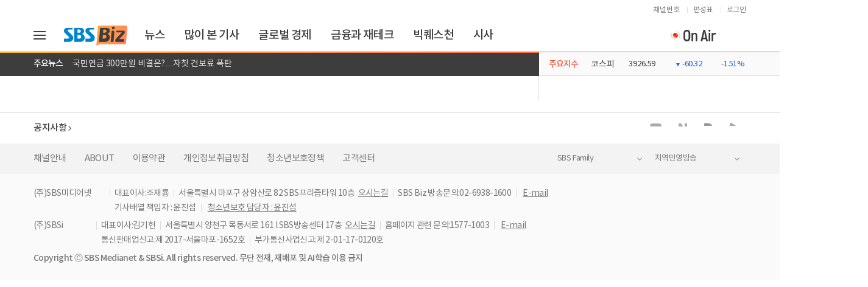

--- FILE ---
content_type: text/html
request_url: https://biz.sbs.co.kr/article/20000088693?division=DAUM
body_size: 2591
content:
<!DOCTYPE html>
    <html lang="ko">
      <head>
        <title>대법 &quot;효성그룹, 조현준 회장 개인 회사 부당 지원 맞다&quot; - SBS Biz</title>
        
        <meta http-equiv="X-UA-Compatible" content="IE=edge" />
        <meta charset="UTF-8" />
        <meta name="viewport" content="width=device-width, initial-scale=1.0" />
        <meta name="keywords" content="SBS Biz, 뉴스, 증권, 경제, 글로벌경제, 산업, 금융, 산업, 부동산, 시사, 세계, 생활, 문화, 연예, 스포츠, 속보, 재테크, CEO, 교양, Biz, 라이브TV ">
        <meta name="description" content="[앵커]효성그룹과 계열사들이 조현준 효성 회장의 개인회사를 부당 지원했다가 지난 2018년 공정위의 제재를 받았죠.효성 측이 여기에 반발해 소송을 냈는데 오늘(10일) 대법원의 최종 판단이 나왔습니다.결론은 공정위가 적법했다는 거였습니다.김정연 기자, 판결 내용 전해주시죠.[기자]대…">
        
        <!-- google -->
        <link rel="canonical" href="https://biz.sbs.co.kr/article/20000088693"/>
        <script type="application/ld+json">
            {"@context":"http://schema.org","@id":"20000088693","@type":"NewsArticle","headline":"대법 효성그룹, 조현준 회장 개인 회사 부당 지원 맞다","datePublished":"2022-11-10T11:17:00+09:00","dateModified":"2022-11-10T11:54:00+09:00","description":"[앵커]효성그룹과 계열사들이 조현준 효성 회장의 개인회사를 부당 지원했다가 지난 2018년 공정위의 제재를 받았죠.효성 측이 여기에 반발해 소송을 냈는데 오늘(10일) 대법원의 최종 판단이 나왔습니다.결론은 공정위가 적법했다는 거였습니다.김정연 기자, 판결 내용 전해주시죠.[기자]대…","author":{"@type":"Person","url":"https://biz.sbs.co.kr/journalist/article.html?id=herm","name":"김정연 기자"},"image":{"@type":"ImageObject","url":"https://biz.sbs.co.kr/storage/img/video/2022/10/4/166804806366980iu6pdna64.jpg"},"alternateName":"SBS Biz","publisher":{"@type":"Organization","name":"SBS Biz","logo":{"@type":"ImageObject","url":"https://biz.sbs.co.kr/favicon.ico","width":60,"height":60}},"url":"https://biz.sbs.co.kr","mainEntityOfPage":{"@type":"WebPage","@id":"https://biz.sbs.co.kr/article/20000088693"}}
        </script>
        
        <!-- facebook -->
        <meta property="og:title" content="대법 &quot;효성그룹, 조현준 회장 개인 회사 부당 지원 맞다&quot;" />
        <meta property="og:url" content="https://biz.sbs.co.kr/article/20000088693" />
        <meta property="og:description" content="[앵커]효성그룹과 계열사들이 조현준 효성 회장의 개인회사를 부당 지원했다가 지난 2018년 공정위의 제재를 받았죠.효성 측이 여기에 반발해 소송을 냈는데 오늘(10일) 대법원의 최종 판단이 나왔습니다.결론은 공정위가 적법했다는 거였습니다.김정연 기자, 판결 내용 전해주시죠.[기자]대…" />
        <meta property="og:image" content="https://biz.sbs.co.kr/storage/img/video/2022/10/4/166804806366980iu6pdna64.jpg" />
        <meta property="og:locale" content="ko_KR" />
        <meta property="og:type" content="article" />
        <meta property="og:category" content="Business General" />
        <meta property="og:image:width" content="640" />
        <meta property="og:image:height" content="360" />
        
        <!-- twitter -->
        <meta name="twitter:title" content="대법 &quot;효성그룹, 조현준 회장 개인 회사 부당 지원 맞다&quot;"/>
        <!-- <meta name="twitter:url" content="https://biz.sbs.co.kr/article/20000088693" /> -->
        <meta name="twitter:url" content="https://feedapi.cloud.sbs.co.kr/feed-api/article_hub/20000088693" />
        <meta name="twitter:description" content="[앵커]효성그룹과 계열사들이 조현준 효성 회장의 개인회사를 부당 지원했다가 지난 2018년 공정위의 제재를 받았죠.효성 측이 여기에 반발해 소송을 냈는데 오늘(10일) 대법원의 최종 판단이 나왔습니다.결론은 공정위가 적법했다는 거였습니다.김정연 기자, 판결 내용 전해주시죠.[기자]대…"/>
        <meta name="twitter:image" content="https://biz.sbs.co.kr/storage/img/video/2022/10/4/166804806366980iu6pdna64.jpg"/>
        <meta name="twitter:card" content="summary_large_image"/>
        <meta name="twitter:site" content="@SBSBiznews"/>
        <meta name="twitter:creator" content="@SBSBiznews">
        
        <!-- nate -->
        <meta name="nate:title" content="대법 &quot;효성그룹, 조현준 회장 개인 회사 부당 지원 맞다&quot;"/>
        <meta name="nate:url" content="https://biz.sbs.co.kr/article/20000088693" />
        <meta name="nate:description" content="[앵커]효성그룹과 계열사들이 조현준 효성 회장의 개인회사를 부당 지원했다가 지난 2018년 공정위의 제재를 받았죠.효성 측이 여기에 반발해 소송을 냈는데 오늘(10일) 대법원의 최종 판단이 나왔습니다.결론은 공정위가 적법했다는 거였습니다.김정연 기자, 판결 내용 전해주시죠.[기자]대…"/>
        <meta name="nate:image" content="https://biz.sbs.co.kr/storage/img/video/2022/10/4/166804806366980iu6pdna64.jpg"/>
        <meta name="nate:site_name" content="SBS Biz"/>
        <link rel="preload" as="image" href="https://biz.sbs.co.kr/storage/img/video/2022/10/4/166804806366980iu6pdna64.jpg">
        <link rel="image_src" href="https://biz.sbs.co.kr/storage/img/video/2022/10/4/166804806366980iu6pdna64.jpg">
        
        <!-- Global site tag (gtag.js) - Google Analytics -->
        <script src="//www.googletagmanager.com/gtag/js?id=UA-135761934-1" async></script>
        <script>
          window.dataLayer = window.dataLayer || [];
          function gtag(){dataLayer.push(arguments);}
          gtag('js', new Date());
          gtag('config', 'UA-135761934-1');
          gtag('config', 'G-H4172WGJY4');
        </script>
        
        <!-- Google AMP -->
        <link rel="amphtml" href="https://biz.sbs.co.kr/amp/article/20000088693" />
        
        <!-- favicon.ico -->
        <link rel="shortcut icon" href="/favicon.ico">
        
        <!--[if lte IE 8]>
        <script>location.href="http://oops.cloud.sbs.co.kr/browser.html"</script>
        <![endif]-->
        
        <!-- jquery -->
        <script type="text/javascript" src="/js/jquery/jquery-1.12.4.min.js"></script>
        <script type="text/javascript" src="/js/jquery/jquery-ui-1.12.1.min.js" defer></script>
        <script type="text/javascript" src="/js/jquery/jquery.vticker.min.js" defer></script>
        
        <!-- common -->
        <script type="text/javascript" src="/js/etc/underscore-1.8.3.min.js"></script>
        <script type="text/javascript" src="/js/etc/moment.min.js"></script>
        <script type="text/javascript" src="/js/etc/platform-1.3.5.js"></script>
        <script type="text/javascript" src="/js/etc/clipboard.min.js" defer></script>
        
        <!-- 플레이어  -->
        <link rel="stylesheet" type="text/css" href="https://static.cloud.sbs.co.kr/player/css/sbs-player-1.0.0.min.css"></link>
        <script src="https://static.cloud.sbs.co.kr/sbs-player/javascripts/sbs-player-main.bundle.js"></script>
        <script src="https://static.cloud.sbs.co.kr/player/js/sbs-player-1.0.0.min.js"></script>
        <script src="https://static.cloud.sbs.co.kr/player/js/vast-parser.min.js"></script>
        
        <!--[if lte IE 9]>
        <script type="text/javascript" src="/js/jquery/jquery.xdomainrequest-1.0.4.min.js" defer></script>
        <![endif]-->
        
        <!-- slick -->
        <script type="text/javascript" src="/js/slick/slick.min.js" defer></script>
    
        <!-- 카카오 모듈 -->
        <script type="text/javascript" src="//developers.kakao.com/sdk/js/kakao.min.js" defer></script>
        
        <!-- lazy -->
        <script type="text/javascript" src="/js/jquery/jquery.lazy.min.js" defer></script>

        <!-- PNW 영상광고 0H2H:pc6문단동영상, 0H2I:pc4문단동영상, 0H2Q:mo아이커버, 0H2J:pc여백마우스커서, 0H2M:pc아이커버, 0HP4:pc12문단배너, 0HTf:mo2문단배너) 람다처리-->
        <link rel="preload" href="//ad.ad4989.co.kr/cgi-bin/PelicanC.dll?impr?pageid=0H2H&out=script" as="script">
        <link rel="preload" href="//ad.ad4989.co.kr/cgi-bin/PelicanC.dll?impr?pageid=0H2I&out=script" as="script">
        <link rel="preload" href="//ad.ad4989.co.kr/cgi-bin/PelicanC.dll?impr?pageid=0H2J&out=script" as="script">
        <link rel="preload" href="//ad.ad4989.co.kr/cgi-bin/PelicanC.dll?impr?pageid=0H2M&out=script" as="script">
        <link rel="preload" href="//ad.ad4989.co.kr/cgi-bin/PelicanC.dll?impr?pageid=0H2K&out=script" as="script">
        <link rel="preload" href="//ad.ad4989.co.kr/cgi-bin/PelicanC.dll?impr?pageid=0H2L&out=script" as="script">
        <link rel="preload" href="//ad.ad4989.co.kr/cgi-bin/PelicanC.dll?impr?pageid=0HP4&out=script" as="script">

        <script src="//ad.ad4989.co.kr/cgi-bin/PelicanC.dll?impr?pageid=0H2H&out=script" type="text/javascript"></script>
        <script src="//ad.ad4989.co.kr/cgi-bin/PelicanC.dll?impr?pageid=0H2I&out=script" type="text/javascript"></script>
        <script src="//ad.ad4989.co.kr/cgi-bin/PelicanC.dll?impr?pageid=0H2J&out=script" type="text/javascript"></script>
        <script src="//ad.ad4989.co.kr/cgi-bin/PelicanC.dll?impr?pageid=0H2M&out=script" type="text/javascript"></script>
        <script src="//ad.ad4989.co.kr/cgi-bin/PelicanC.dll?impr?pageid=0HP4&out=script" type="text/javascript"></script>

        <!-- preload -->
        <link rel="preload" href="/css/cnbc-front-pc-1.0.0.min.css" as="style">
        <link rel="preload" href="/js/cnbc-front-pc-1.0.0.min.js" as="script">
        
        <!-- cnbc -->
        <link rel="stylesheet" type="text/css" href="/css/cnbc-front-pc-1.0.0.min.css">
        <script src="/js/cnbc-front-pc-1.0.0.min.js" type="text/javascript" defer></script>
      </head>
      <body>
        
        <div id="app-cnbc-front"></div>
        <div id="cnbc_article_left_bottom_floating" style="width: 300px; height: 250px; border: 0; margin: 0px"><script src="//ad.ad4989.co.kr/cgi-bin/PelicanC.dll?impr?pageid=0H2K&out=script" type="text/javascript"></script></div>
        <div id="cnbc_article_center_bottom_floating" style="width: 970px; height: 90px; border: 0; margin: 0px"><script src="//ad.ad4989.co.kr/cgi-bin/PelicanC.dll?impr?pageid=0H2L&out=script" type="text/javascript"></script></div>
                
        <script type="text/javascript">
        var gnbContainer = {};
        var articleContainer = {};
    
        $(document).ready(function() {
          if(typeof GnbContainer !== 'undefined') {
                gnbContainer = new GnbContainer('app-cnbc-front');
                gnbContainer.event.rendered = function(target) {
                    articleContainer = new ArticleContainer(target, 20000088693);
                    articleContainer.initialize();
                    articleContainer.render();
                };
                gnbContainer.initialize({
                  type : 'common'
                });
                gnbContainer.render();
            }
        });
        </script>
      </body>
    </html>

--- FILE ---
content_type: text/html
request_url: https://biz.sbs.co.kr/ad/article/pc/cnbc_article_side_left.html
body_size: 361
content:
<!DOCTYPE html>
<html lang="ko">
<head>
    <meta charset="UTF-8" />
    <title>광고</title>
    <style>
        html, body{
            width:100%;
        }
        body, div{
            margin:0;
            padding:0;
        }
    </style>
    <link rel="preload" href="//ad.ad4989.co.kr/cgi-bin/PelicanC.dll?impr?pageid=0H3v&out=script" as="script">
</head>
<body>
<script type="text/javascript" src="//ad.ad4989.co.kr/cgi-bin/PelicanC.dll?impr?pageid=0H3v&out=script"></script>
</body>

</html>


--- FILE ---
content_type: text/css
request_url: https://biz.sbs.co.kr/css/cnbc-front-pc-1.0.0.min.css
body_size: 56536
content:
@charset "utf-8";.hide,.ir{z-index:-1}.icn,.icp,button{background-color:transparent}.clear,button{margin:0;padding:0}.ir,.mdp_inner,.mdp_inner a,.skip_nav_link{text-align:center}.cprom_calendar,table{border-spacing:0;border-collapse:collapse}.md_ast_headtitle,.md_astc_text_w,.snb_bg,.snb_list{box-sizing:border-box}.ap_link,.clci_title,.clmn_link,.cprom_list_name,.crhi_title,.ir,.md_alc_align,.md_alc_title,.md_astc_title,.mdp_inner a,.nlb_time,.nlb_title,[class$="_relate_link"],[class$="_lbar_link"]{white-space:nowrap}li,ol,ul{list-style:none}.hidden,.slick-loading .slick-slide,.slick-loading .slick-track{visibility:hidden}body,html{width:100%;.overflow-x:auto}html{overflow:auto;min-width:1200px!important}table{table-layout:fixed;empty-cells:show}.clear{clear:both;float:none;width:0;height:0;font:0/0 arial}.hide{position:absolute;top:-999999em;left:-999999em;display:inline-block;.display:none;width:1px;height:1px;font-size:1px;line-height:1px}.icn,.icp,.ir{position:relative}.ir{zoom:-10;display:block;.display:none;width:100%;font-size:9px;.text-indent:-9999px;text-indent:-9999px;overflow:hidden}.icn,.icp{top:0;display:inline-block;.display:inline;.zoom:1;font:0/0 arial;overflow:hidden;vertical-align:middle;background-repeat:no-repeat}button{border:none;font-family:'Noto Sans KR',sans-serif;cursor:pointer}button::-moz-focus-inner{padding:0;border:0}::-ms-clear{display:none}input.check,input.radio{position:relative;vertical-align:middle}#skip_nav,.skip_nav_link,label.label{position:absolute}input.check{top:-1px}#skip_nav{left:0;top:0;width:100%;z-index:1000}.skip_nav_link{left:0;top:-20px;display:block;width:100%;height:20px;background-color:#0085ce;color:#fff;line-height:20px}#header,#wrap{background-color:#fff;width:100%}.skip_nav_link:active,.skip_nav_link:focus{top:0}#wrap{min-width:1200px}#header{position:relative;border-bottom:1px solid #0085ce}.header_inner{height:111px;margin:0 auto;line-height:14px!important;letter-spacing:0!important}.sub_header{height:150px}#header.scroll_on{position:fixed;top:0;left:0}.scroll_on .header_inner{height:49px}#container,.container{position:relative;width:100%}.pro_container_list{background:#f7f7f7}.icn,.icp{background-image:url(//img.sbs.co.kr/sw16/cnbc/pc/img/set_icon.png)}#content{position:relative;overflow:hidden;width:990px;margin:0 auto}#footer{width:100%;background-color:#ececec}.footer_inner{overflow:hidden;height:268px;margin:0 auto}[id^=sub_container]{position:relative;overflow:hidden;width:990px;margin:60px auto 20px}#sub_container_wide{width:100%;margin-top:39px}#sub_container_etc{margin-top:20px}#sub_container #content,#sub_container_etc #content{float:left;width:650px}#aside{position:relative;float:right;width:250px}#container #content{margin:0 auto;padding-top:60px}[id^=sub_container] a:hover{color:#fe830a}.cont_right_border{position:absolute;right:280px;top:0;display:block;width:1px;height:100%;background-color:#eaeaea}.icp{position:absolute;width:27px;height:50px;background-position:-315px 0}[class$="_headtitle"]{position:relative;font-size:14px;font-weight:700;color:#FF6C4A}[class$="_headtitle"] .icn{height:16px;margin-top:16px}[class^=ht_topbar]{position:absolute;left:0;top:0;display:block;width:20px;height:5px;background-color:#2084c7}[class^=vertical_bar]{position:absolute;left:0;top:0;display:block;width:1px;height:12px}[class$="_relate"]{.zoom:1}[class$="_relate_cont"]{position:relative;padding-left:14px;margin-top:6px;zoom:1}.l_list_bar{position:absolute;left:0;top:5px;width:5px;height:2px;background-position:-130px -85px}[class$="_relate_link"]{overflow:hidden;display:block;width:100%;text-overflow:ellipsis}[class$="_lbar_list"]{width:100%}[class$="_lbar_cont"]{position:relative;overflow:hidden;height:auto;line-height:1em;margin-top:8px;padding-left:12px}[class^=horizon_lbar]{position:absolute;left:0;top:50%;width:3px;height:1px;margin-top:-1px;background-color:#0085ce}.horizon_lbar_blue{background-color:#2084c7}.horizon_lbar_bold{width:4px;height:2px;margin-top:-2px}[class$="_lbar_link"]{overflow:hidden;display:block;width:100%;text-overflow:ellipsis}[class*="_indicator_w"]{position:absolute}[class*="_indicator_btn"]{float:left;padding-left:7px}[class*="_indicator_btn"] .icn{width:10px;height:10px;background-position:-35px -100px}[class*="_indicator_btn"].on .icn,[class*="_indicator_btn"]:hover .icn{background-position:-20px -100px}[class*="_indipl_play"] .icn{width:16px;height:16px;background-position:-120px -65px}[class*="_indipl_stop"] .icn{width:16px;height:16px;background-position:-140px -65px}.sbscnbc_logo{float:left;width:163px;padding-top:18px}.scl_link{width:110px;height:78px;background-position:-170px -155px}.snbc_list_w,.snbc_list_w:before{position:absolute;width:100%;border-top:1px solid #f4f4f4;border-bottom:1px solid #0085ce;background-color:#fff}.snb_cont{float:left;margin-top:45px;padding-bottom:13px}[class^=snb_link]{display:block;padding:20px 28px;color:#231f20!important;font-size:20px;font-weight:700}.snb_cont [class^=snb_link]:hover,.snb_cont.current [class^=snb_link],.snb_cont.current [class^=snb_link]:active{color:#0085ce!important}.snbc_cont{float:left}.snbc_link{display:block;height:38px;padding:0 23px;line-height:39px;color:#231f20!important;font-size:14px}.snbc_list_w{left:-99999em;top:-99999em}.snbc_list_w.current{top:111px}.snbc_list_w:before{display:none;content:'';left:0;top:-1px;z-index:-1;height:38px}.cbcp_w::after,.content_bottom_inner::after{content:"";display:block;clear:both}.snbc_list_w.current:before{display:block;left:100px}[class^=snbcl_]{position:relative;left:50%;.zoom:1}.snbcl_news{margin-left:-300px}.snbcl_program{margin-left:6px}.snbcl_ceo{margin-left:-92px}.snbcl_biz{margin-left:-210px}#snb{float:left;width:700px}.snb_link_news .icn{width:38px;background-position:0 -110px}.on .snb_link_news .icn{background-position:-350px 0}.snb_link_program .icn{width:78px;background-position:-40px -110px}.on .snb_link_program .icn{background-position:-400px -25px}.snb_link_ceo .icn{width:45px;background-position:-120px -110px}.on .snb_link_ceo .icn{background-position:-350px -25px}.snb_link_biz .icn{width:59px;background-position:-170px -110px}.on .snb_link_biz .icn{background-position:-395px 0}.snbc_cont .snbc_link:focus,.snbc_cont.current .snbc_link,.snbc_cont.current .snbc_link:active,.snbc_cont.select .snbc_link,.snbc_link:active{font-weight:700;background-color:#e3ebef;text-decoration:none}.snbc_link:focus,.snbc_link:hover{background-color:#e3ebef}.scroll_on .search_txt,.search_btn,.search_form,.search_txt{background-color:#f6f6f6}.hi_right{position:relative}.gnb{overflow:hidden;position:absolute;right:0;top:14px}[class^=gnb_cont]{float:left;padding:5px 0 0 16px;text-align:center}[class^=round_blue_]{position:absolute;left:-99999em;top:-99999em}.gnb_link{display:block;height:20px;border-bottom:1px solid #fff;letter-spacing:-.04em;font-size:12px}.gnb_link.on,.gnb_link:active,.gnb_link:focus,.gnb_link:hover{border-bottom:1px solid #2084c7;text-decoration:none}.gnb_link.on{font-weight:700}.cbcn_lbar_link:focus,.cbcn_lbar_link:hover,.cbcp_link:focus,.cbcp_link:hover,.cbcp_title:focus,.cbcp_title:hover{text-decoration:underline}.search_form{position:absolute;right:0;top:57px;width:281px;height:40px}.search_label{position:absolute;left:-99999em;top:-99999em}.search_txt{width:225px;height:30px;margin-top:6px;padding-left:17px;border:0;line-height:30px;color:#888;font-size:13px}.search_txt.on{color:#222}.search_btn{position:absolute;right:10px;top:10px;width:23px;height:20px}.search_btn .icn{width:23px;height:20px;background-position:-280px 0}.scroll_on .sbscnbc_logo{width:52px;padding:10px 23px 5px 0}.scroll_on .scl_link{width:52px;height:37px;background-position:-240px -95px}.scroll_on #snb{width:700px;height:49px;padding-left:8px}.scroll_on .snb_cont{margin-top:8px;padding-bottom:10px}.scroll_on [class^=snb_link]{display:block;padding:13px 24px 7px}.scroll_on [class^=snb_link] .icn{height:16px}.scroll_on .snb_link_news .icn{width:28px;background-position:0 -135px}.scroll_on .on .snb_link_news .icn{background-position:-395px -50px}.scroll_on .snb_link_program .icn{width:55px;background-position:-30px -135px}.scroll_on .on .snb_link_program .icn{background-position:-435px -70px}.scroll_on .snb_link_ceo .icn{width:33px;background-position:-90px -135px}.scroll_on .on .snb_link_ceo .icn{background-position:-400px -70px}.scroll_on .snb_link_biz .icn{width:42px;background-position:-125px -135px}.scroll_on .on .snb_link_biz .icn{background-position:-430px -50px}.scroll_on .snbc_list_w.current{top:49px}.scroll_on .snbcl_news{margin-left:-390px}.scroll_on .snbcl_program{margin-left:-141px}.scroll_on .snbcl_ceo{margin-left:-222px}.scroll_on .snbcl_biz{margin-left:-312px}.scroll_on .snbc_link{font-size:12px}.scroll_on .gnb{top:12px}.scroll_on [class^=gnb_cont]{position:absolute;left:-99999em;top:-99999em}.scroll_on .gnb_cont_onair{position:static;padding:0}.scroll_on [class^=round_blue_]{position:static;float:left;width:10px;height:26px}.round_blue_left{background-position:0 -35px}.round_blue_right{background-position:-300px -50px}.scroll_on .gnb_link{float:left;height:24px;border-top:1px solid #0085ce;border-bottom:1px solid #0085ce;color:#0085ce;line-height:28px;font-weight:700}.site_list_w,.site_title{border:1px solid #c1c1c1}.cbcn_lbar_link,.cbcp_link,.cbcp_title{color:#231f20!important}@media screen and (-webkit-min-device-pixel-ratio:0){.scroll_on .gnb_link{line-height:24px}}.scroll_on .search_form{right:74px;top:10px;width:212px;height:30px}.scroll_on .search_txt{position:absolute;left:-99999em;top:-99999em;width:158px;padding-left:11px;margin-top:0;line-height:33px}.scroll_on .search_txt.show{position:static}.scroll_on .search_btn{right:0;top:0;width:32px;height:30px;background-color:#fff}.scroll_on .search_btn .icn{right:-4px}.cbcn_headtitle{padding-top:15px;height:20px;line-height:19px;font-size:16px}.cbcp_title{overflow:hidden;display:block;padding-right:15px;font-size:11px;font-weight:700}.cbcn_noti_more,.fnb_link,.md_astc_title,.site_link{font-weight:400}.cbcn_lbar_link{font-size:12px}.content_bottom{width:100%;padding:30px 0 45px;background-color:#f6f6f6}.content_bottom_inner{overflow:hidden;margin:0 auto}.cb_cnbc_program{overflow:hidden;float:left;width:689px}.cbcp_headtitle{height:32px}.cbcp_headtitle .icn{width:133px;background-position:0 -265px}.cbcp_w{overflow:hidden;width:104%;margin-top:18px}.cbcp_list{float:left;width:148px;margin-left:20px}.cbcp_list:first-child{margin-left:0}.cbcp_cont{margin-top:7px}.cbcp_text{margin-top:4px}.cbcp_link{overflow:hidden;display:block;max-height:33px;line-height:18px;font-size:13px;letter-spacing:-.03em}.cb_cnbc_notice{float:right;width:251px;padding-left:30px}.crfn_more{position:absolute;right:0;top:15px;padding-right:15px;color:#777;font-size:11px}.crfn_more .icn{position:absolute;right:0;top:1px;width:5px!important;height:9px;background-position:-60px -35px!important}.cbcn_noti_more .icn{top:50%!important;margin-top:-5px}.cbcn_lbar_list{margin-top:19px;.margin-top:10px}.fnb_list{float:left;overflow:hidden;width:232px;margin-top:-24px}[class^=fnb_cont]{float:left;padding-top:23px}.fnb_cont_odd{width:107px}.fnb_cont_even{width:125px}.fnb_link{color:#666}.fi_right{position:relative;float:right;width:667px;height:269px}.site_family,.site_local{bottom:58px;width:194px;position:absolute}[class^=fi_addr]{color:#666;line-height:20px;font-size:12px}.fi_addr_hub{margin-top:-4px;.margin-top:-2px}.fi_addr_plus{margin-top:20px}.fi_addr_link{font-size:11px;text-decoration:underline!important;margin-left:3px}.copyright{margin-top:22px;font-size:11px;color:#666}.site_family{left:0}.site_local{left:206px}.site_title{display:block;width:192px;height:28px}.site_link{display:block;padding:5px 21px;color:#666;font-size:13px}.mdp_inner a,.mdp_inner strong{display:inline-block;vertical-align:top}.site_tit_btn{position:absolute;right:17px;top:13px;width:9px;height:5px;background-position:-100px -65px}.site_title.on .site_tit_btn{background-position:-100px -75px}.site_list_w{z-index:9999;position:absolute;left:-99999em;top:-99999em;overflow-y:scroll;width:192px;height:137px;background-color:#ececec}.site_list_w.on{left:0;bottom:29px;top:auto}.fi_logo,.fi_sns{position:absolute;bottom:58px}.site_list{padding-left:21px;padding-top:4px}.site_cont .site_link{padding:4px 0}.fi_sns{left:140px;overflow:hidden}[class^=fis_cont_]{float:left;padding-left:8px}.fis_link{width:35px;height:35px}.fis_cont_twitter .fis_link{background-position:-240px -40px}.fis_cont_facebook .fis_link{background-position:-240px 0}.fi_logo{left:0;top:auto;width:111px;height:56px;background-position:-125px 0}.cnbc_pro_paging{padding-bottom:200px}.md_paging_w{position:relative;clear:both;margin-top:30px;border:0}.mdp_inner{font-size:0}.mdp_inner a{position:relative;min-width:14px;margin:0 2px;padding:0 3px;font-family:verdana;font-size:11px;color:#686868;line-height:19px;border:1px solid #e3e3e3}.md_ast_headtitle:after,.md_ast_headtitle:before{display:block;content:''}.mdp_inner strong a{top:-1px;position:relative;border:2px solid #6dacfc;font-weight:400;color:#6dacfc}.mdp_inner a.first,.mdp_inner a.last{min-width:24px;.line-height:23px;font-family:dotum}.mdp_inner a.fncpn{background:#fff;height:19px}.mdp_inner a.fncpn .icn{position:absolute;top:6px;width:5px;height:7px;.top:3px}.mdp_inner a.prev .icn{background-position:-50px -35px;left:7px}.mdp_inner a.next .icn{background-position:-50px -45px;left:8px}.cnbc_w_sublist .article_side{padding-left:40px!important}[class*="_article_subtop"]{position:relative;width:771px;min-height:420px}.md_ast_headtitle{letter-spacing:-1.6px;position:absolute;left:-18px;top:-10px;min-width:140px;height:116px;padding:16px 20px 0 18px;background:linear-gradient(120deg,rgba(255,168,47,1) 0,rgba(255,141,83,1) 100%);border-top-right-radius:10px;z-index:2;font-size:24px;color:#44435d;line-height:1em}.md_ast_headtitle:after{clear:both;width:57px;height:18px;background:url(../img/pc/set_icon.png) -190px -385px;position:absolute;top:85px;left:18px}.md_ast_headtitle:before{position:absolute;left:0;bottom:-22px;width:18px;height:22px;background:url(../img/pc/set_icon.png) -130px -315px}.md_ast_cont,.md_astc_text_w,.md_astc_title{display:block;width:100%}.md_ast_cont{height:100%;max-height:420px;overflow:hidden}.md_ast_cont:hover{text-decoration:none}.md_astc_text_w{padding:0 30px 30px;position:absolute;left:0;bottom:0}.md_astc_title{z-index:2;position:relative;height:32px;line-height:32px;overflow:hidden;text-overflow:ellipsis;color:#fff;font-size:24px}.md_astc_play{position:absolute;right:20px;top:20px;z-index:2;width:75px;height:75px;background-position:-215px -305px}.md_ast_cont:hover .md_astc_title{text-decoration:underline}.md_astc_text_w .md_article_day,.md_astc_text_w .md_article_reporter,.md_astc_text_w .md_article_sort{color:#eee;font-weight:300}.md_astc_text_w .md_article_sort{font-weight:400}[class*="_article_subtop"] .md_astc_img{position:relative}.md_astc_bg,.md_astc_bg_gra{width:100%;display:block;position:absolute;left:0}.md_astc_bg{height:100%;top:0;background:rgba(0,0,0,.3);filter:progid:DXImageTransform.Microsoft.gradient(startColorstr=#60000000, endColorstr=#60000000);zoom:1}.md_astc_bg_gra{height:60%;bottom:0;background:-moz-linear-gradient(top,rgba(0,0,0,0) 0,rgba(0,0,0,.8) 100%);background:-webkit-linear-gradient(top,rgba(0,0,0,0) 0,rgba(0,0,0,.8) 100%);background:linear-gradient(to bottom,rgba(0,0,0,0) 0,rgba(0,0,0,.8) 100%);filter:progid:DXImageTransform.Microsoft.gradient( startColorstr='#00000000', endColorstr='#cc000000', GradientType=0 )}.md_astc_text{height:63px;position:relative;margin-top:16px;color:#ddd;font-size:15px;font-weight:300;line-height:1.5;z-index:2;overflow:hidden;text-overflow:ellipsis;display:-webkit-box;-webkit-line-clamp:3;-webkit-box-orient:vertical;word-wrap:break-word}.md_article_day{position:relative;display:block;margin-top:18px;color:#fff;font-size:12px;z-index:2}.md_article_reporter,.md_article_sort{padding-right:10px;font-size:14px;font-weight:300}.md_article_day .vertical_bar{position:relative;top:2px;display:inline-block;margin-right:7px;background-color:#fff;margin-left:-3px}.md_article_sort{color:#FF6C4A}.md_article_reporter{color:#999}.md_list_sorting_w{overflow:hidden;text-align:right;border-bottom:1px solid #ddd;margin-top:30px}.mdl_sorting_btn{display:inline-block;padding:15px 0;color:#666;font-size:13px}.md_al_cont,.md_alc_title{display:block;overflow:hidden}.mdls_btn_text{font-weight:300}.mdl_sorting_btn.current .mdls_btn_text{font-weight:400;color:#ff744a}.mdl_sorting_btn.current .icn{background-position:-105px 0;width:15px;height:12px;margin-right:6px;top:-2px}[class*="_article_list"]{max-height:124px;padding:25px 0;border-top:1px solid #eaeaea}.news_article_content:first-child [class*="_article_list"]:first-child{border-top:0;padding-top:30px}.md_al_cont{position:relative;width:100%;min-height:100px}.md_al_cont:hover{text-decoration:none}.md_alc_title{text-overflow:ellipsis;height:24px;font-weight:300;font-size:21px;color:#3a3a3a;line-height:26px;letter-spacing:-1px}.md_al_cont:hover .md_alc_title{text-decoration:underline;color:#ff744a!important}.md_alc_play{left:97px;top:37px}.md_alc_imgw{float:left;display:flex;justify-content:center;align-items:center;overflow:hidden;width:220px;height:124px;margin-right:18px;position:relative}.md_alc_img{height:100%}.md_alc_imgw:after{display:block;content:'';width:100%;height:100%;position:absolute;left:0;top:0;opacity:.05;z-index:1;background:linear-gradient(to right,rgba(115,95,117,1) 0,rgba(68,67,93,1) 100%)}.md_alc_text{overflow:hidden;display:block;max-height:76px;margin-top:10px;line-height:19px;color:#777;font-size:14px;font-weight:300;letter-spacing:-.2px}.hot_tit,.ist_tit,.md_smarc_title{letter-spacing:-1px}[class*="_article_list"] .md_article_day{margin-top:10px;color:#999;font-size:14px;font-weight:300}[class*="_article_list"] .vertical_bar{background-color:#ddd}.full_vod_w,.stock_link{background-color:#f6f6f6}.md_alc_align{overflow:hidden;display:inline-block;zoom:1;max-width:87%;text-overflow:ellipsis;vertical-align:middle}.md_al_cont:hover .md_alc_align{text-decoration:underline}.isc_list,.isc_tit_blue:hover{text-decoration:none!important}.md_al_cont:hover .md_alc_imgw:after{display:none}.md_alc_tagname{height:20px;padding-left:8px;display:inline-block;zoom:1}.crpb_img,.crpb_link,.md_smarc_cont,.md_vod_link{display:block}.md_alc_tagname .icn{width:45px;height:20px;background-position:-175px -85px}.md_smarc_cont{position:relative;height:56px;padding-left:111px}.md_smarc_title{overflow:hidden;display:block;height:36px;padding-top:7px;line-height:1.5;width:110px}.md_smarc_img{position:absolute;left:0;top:0}[class*="_vod_list"]{overflow:hidden}.md_vod_cont{float:left;padding-left:36px}.md_vod_cont:first-child{padding-left:0}.md_vod_link{position:relative;width:220px;padding-top:135px}.md_vod_title{font-weight:700;line-height:20px}.md_vod_play{position:absolute;left:50%;top:37px;margin-left:-13px;z-index:2}.md_vod_img{position:absolute;left:0;top:0}#aside [class*="_headtitle"]{padding-top:15px}.asd_ad_bnr{margin-bottom:40px}.asd_much_news{position:relative;margin-top:40px}.asdmn_lbar_list{position:absolute;left:-99999em;top:-99999em;margin-top:18px}.asdmn_lbar_list.current{position:static}.asdm_indicator_w{position:absolute;right:0;top:19px}.cr_promotion_bnr{position:relative;min-height:188px;margin-top:20px;.margin-top:10px}#aside .cr_promotion_bnr{margin-top:40px}.crpb_list{position:absolute;left:-99999em;top:-99999em}.crpb_list.current{position:static}.crpb_cont{margin-top:10px}.crpb_indicator_w{right:0;bottom:-26px}.asd_headline_w{margin-top:40px}.asdhl_small_w{margin-top:5px}.asdhl_small_article{margin-top:10px}.asdhl_lbar_list{margin-top:18px;.margin-top:14px}.asd_market_data{margin-top:38px}.asdmd_list{width:250px;margin-top:15px;border:1px solid #0085ce;border-width:1px 0}.asdmd_cont_w{padding:12px 0;border-top:1px solid #e0edf6}.asdmd_cont{overflow:hidden;.position:relative;.top:3px}.asdmd_name{float:left;width:60px;padding-left:10px;font-weight:700}.asdmd_data{float:left;overflow:hidden;width:180px}[class^=asdmd_now]{overflow:hidden;float:left;position:relative;width:76px;height:14px;padding-left:30px}.asdmd_now_up,.asdmd_up{color:#df2a00}.asdmd_down,.asdmd_now_down{color:#298ccc}[class^=asdmdn_]{position:absolute;left:20px;top:3px;width:7px;height:8px}.asdmdn_up{background-position:-150px -95px}.asdmdn_down{background-position:-140px -95px}.asdmd_down,.asdmd_up{overflow:hidden;float:left;position:relative;width:64px;height:14px;padding-right:10px;text-align:right;font-weight:700}[class^=asdmdu_]{position:relative;top:-1px;display:inline-block;width:9px;height:8px;margin-right:5px}.asdhf_top_img,.asdhf_top_link,.stock_link{display:block}.asdmdu_up{background-position:-110px -95px}.asdmdu_down{background-position:-130px -95px}.asd_hot_focus{margin-top:40px}.asdhf_top_link{margin-top:15px}.asdhf_lbar_list{margin-top:13px}.asd_financial_consult{margin-top:38px}.asdcr_small_article,.asdfc_small_article,.asdii_lbar_list{margin-top:13px}.asdcr_lbar_list,.asdfc_lbar_list{margin-top:18px;.margin-top:16px}.asd_premium{margin-top:38px}.asdpr_lbar_list{margin-top:14px}.asd_ceo_report{margin-top:38px}.asd_interest_information{margin:38px 0}.news_finance_list{padding-top:0!important}.full_vod_w{width:100%;border-bottom:1px solid #e6e6e6}.full_vod_inner{position:relative;width:990px;margin:0 auto;padding-top:30px;padding-bottom:50px}.fv_headtitle{padding-top:18px}.fv_vod_list{margin-top:20px}.fv_vod_more{position:absolute;right:0;top:30px;padding-right:18px;font-size:11px;color:#666;font-weight:700}.fv_vod_more .icn{position:absolute;right:0;top:-1px;width:8px;height:14px;background-position:-110px -65px}.stock_list{overflow:hidden;width:650px;margin-bottom:20px}.stock_cont{position:relative;float:left}.stock_cont:first-child .stock_link{width:145px}.stock_link{position:relative;width:143px;height:81px;padding-top:17px;padding-left:17px;font-weight:700;line-height:1.5;border:1px solid #eaeaea}.stock_link:hover{border:1px solid #0085ce;background-color:#fff;color:#0085ce!important;z-index:2}.pro_list_tit,.pro_list_tit a{color:#0085ce}.stock_link .icn{position:absolute;right:15px;top:63px;width:21px;height:21px;background-position:-25px -35px}.issue_tit_area,.news_corner_list{position:relative}.stock_link:hover .icn{background-position:0 -35px}.stock_link_two{width:306px!important}.stock_link_three{width:197px!important}.issue_tit_area{z-index:2}.clbc_issue_headtitle{font-size:16px;padding-top:16px}.isp_list,.issue_pro_list{position:absolute;width:180px;background:#f6f6f6;padding:10px 15px}.issue_pro_list{height:20px;cursor:pointer;top:0;left:440px}.pro_list_tit{font-size:12px;line-height:24px}.isp_list{z-index:1;overflow:auto;top:41px;right:0;height:240px}.issue_top{margin:24px 0 20px;overflow:hidden;position:relative}.ist_inner,.ist_logo{float:left;width:120px;overflow:hidden}.news_corner_list .icn{position:absolute;left:0;display:block;width:120px;height:120px;background-position:-295px -305px}.issue_pro_list [class^=pro_list_ic]{width:14px;height:8px;background-position:0 -75px;position:absolute;top:17px;right:15px!important;background-image:url(//img.sbs.co.kr/sw16/cnbc/pc/img/set_icon.png)}.isc_img_circle,.isc_list_3rd,.isc_sub_2nd{position:relative}.issue_pro_list .pro_list_ic_drop{background-position:-20px -75px}.ist_inner{width:420px;margin-left:20px}.ist_tit{font-size:28px;margin-top:19px}.ist_info{line-height:18px;margin-top:12px}[class^=isc_inner_]{overflow:hidden;position:relative;margin-top:10px}[class^=isc_inner_] a:first-child{margin-left:0}.isc_list{float:left;width:210px;height:380px;text-align:center;margin-left:10px}.isc_list_1st{border-bottom:1px solid #eaeaea;height:379px}.isc_tit{padding:18px 0 20px;border-left:1px solid #eaeaea;border-top:1px solid #eaeaea;border-right:1px solid #eaeaea;font-size:12px}.isc_tit_blue{color:#0587c9}.isc_tit_white{color:#fff;border:none}.isc_sub_1st{height:188px;padding:20px 19px 0;border-left:1px solid #eaeaea;border-right:1px solid #eaeaea;font-size:12px}.isc_sub_tit{overflow:hidden;display:inline-block;font-size:14px;line-height:20px}.isc_sub_tit:hover{text-decoration:underline}.isc_list_1st .isc_sub_tit,.isc_list_3rd .isc_sub_tit{height:40px}.isc_list_1st .isc_sub_info{height:95px}.isc_sub_info{overflow:hidden;display:block;font-size:11px;line-height:16px;color:#707070;padding-top:20px}.isc_sub_info:hover{text-decoration:none!important}.issue_cont .round_mask{width:210px;height:121px;background-position:-420px -305px}.isc_list_2nd{background:#0587c9}.isc_sub_2nd{color:#fff;padding:50px 25px 0;border:none}.isc_list_2nd .isc_sub_tit{height:60px}.isc_sub_2nd .mark_top{top:20px;left:95px;width:16px;height:15px;background-position:-175px -135px}.isc_sub_2nd .mark_bottom{top:127px;left:95px;width:16px;height:15px;background-position:-195px -135px}.isc_list_3rd{background:#e3ebef}.isc_list_3rd .isc_sub_info{height:95px}.isc_list_3rd .isc_sub_3rd{height:auto;padding:0 20px}.isc_list_3rd .isc_img{position:absolute;bottom:0;left:0}.isc_list_play{position:relative;width:430px}.isc_list_play .isc_tit{position:absolute;left:0;color:#fff;border:none;width:100%}.isc_list_play .isc_play{top:95px;left:187px;width:56px;height:93px;background-position:-315px -55px}.ism_pro_img_bg,.ism_pro_img_wrap{top:0;position:absolute;width:144px}.isc_img_wrap{font-size:0}.isc_img_gra{background:-moz-linear-gradient(top,rgba(0,0,0,1) 0,rgba(255,255,255,0) 100%);background:-webkit-linear-gradient(top,rgba(0,0,0,1) 0,rgba(255,255,255,0) 100%);background:linear-gradient(to bottom,rgba(0,0,0,1) 0,rgba(255,255,255,0) 100%);filter:progid:DXImageTransform.Microsoft.gradient( startColorstr='#000000', endColorstr='#00ffffff', GradientType=0 );position:absolute;top:0;left:0;width:430px;height:95px}.isc_2nd_sub{width:390px;height:120px;text-align:left;padding:20px 20px 0;background:#e3ebef}.isc_list_play .isc_sub_tit{width:100%;text-overflow:ellipsis;white-space:nowrap}.isc_list_play .isc_sub_info{height:45px}.isc_more_view{background-image:url(//img.sbs.co.kr/sw16/cnbc/pc/img/set_icon.png);display:block;width:40px;height:40px;background-position:-140px -380px;margin:30px auto;cursor:pointer}.ism_list_wrap,.ism_top{position:relative;width:320px}.hot_info_last,.ism_list_1st{margin-right:10px}.issue_main_list{margin-top:10px;overflow:hidden}.ism_list_wrap{float:left;margin-top:10px}.ism_top{display:block;height:121px;background:url(http://img.sbs.co.kr/sw16/cnbc/pc/img/issue_bg_01.jpg) no-repeat}.ism_top_2{background:url(http://img.sbs.co.kr/sw16/cnbc/pc/img/issue_bg_02.jpg) no-repeat}.ism_top_3{background:url(http://img.sbs.co.kr/sw16/cnbc/pc/img/issue_bg_03.jpg) no-repeat}.ism_top_4{background:url(http://img.sbs.co.kr/sw16/cnbc/pc/img/issue_bg_04.jpg) no-repeat}.ism_top_5{background:url(http://img.sbs.co.kr/sw16/cnbc/pc/img/issue_bg_05.jpg) no-repeat}.ism_top_6{background:url(http://img.sbs.co.kr/sw16/cnbc/pc/img/issue_bg_06.jpg) no-repeat}.ism_pro_tit{display:block;position:absolute;bottom:20px;left:20px;width:150px;overflow:hidden;font-size:16px;color:#fff;line-height:20px}.ism_pro_img_wrap{right:0;overflow:hidden;margin-top:40px}.ism_pro_img{display:block;width:144px;margin-left:-18px}.ism_pro_img_bg{background:url(http://img.sbs.co.kr/sw16/cnbc/pc/img/issue_main_bg_01.png) no-repeat;left:0;display:block;height:100px}.ism_pro_bg_2{background:url(http://img.sbs.co.kr/sw16/cnbc/pc/img/issue_main_bg_02.png) no-repeat}.ism_pro_bg_3{background:url(http://img.sbs.co.kr/sw16/cnbc/pc/img/issue_main_bg_03.png) no-repeat}.ism_pro_bg_4{background:url(http://img.sbs.co.kr/sw16/cnbc/pc/img/issue_main_bg_04.png) no-repeat}.ism_pro_bg_5{background:url(http://img.sbs.co.kr/sw16/cnbc/pc/img/issue_main_bg_05.png) no-repeat}.ism_pro_bg_6{background:url(http://img.sbs.co.kr/sw16/cnbc/pc/img/issue_main_bg_06.png) no-repeat}.ism_info{position:relative;border-left:1px solid #eaeaea;border-right:1px solid #eaeaea;border-bottom:1px solid #eaeaea;padding:45px 18px 80px}.ism_info .module_relate_cont:first-child{margin-top:0}.ism_info .module_relate_cont{margin-top:7px}.ism_more_view{position:absolute;bottom:20px;right:10px;display:block;color:#0085ce;font-size:11px}.news_corner_main .md_paging_w{margin-top:30px}.hot_top_area{position:relative;margin-top:15px;height:180px;overflow:hidden}.hot_tit{position:absolute;overflow:hidden;width:300px;max-height:68px;top:20px;left:20px;font-size:28px;line-height:34px;color:#fff}.cpro_logo_img,.cpro_mask{top:0;left:0;position:absolute}.hot_tit .hot_tit_inner{background:#0085ce}.hot_top_bg{position:absolute;top:0;left:0;width:650px;height:180px;display:block;background:rgba(20,100,152,.23);filter:progid:DXImageTransform.Microsoft.gradient(startColorstr=#50146498, endColorstr=#50146498);zoom:1}[class^=hot_info]{overflow:hidden}.hot_info{position:relative;float:left;width:268px;height:210px;border:1px solid #eaeaea;padding:25px;margin-top:10px}.hot_info_tit{display:block;max-height:38px;line-height:21px;font-size:14px}.hot_info_sub{display:inline-block;height:105px;margin-top:20px;line-height:18px;color:#666}.hot_info .md_article_day{position:absolute;bottom:20px;right:20px;color:#666;margin-top:35px}.hot_info .md_article_day .vertical_bar{background-color:#666;margin-right:9px}.hot_img_area{overflow:hidden;display:block}.hot_info_tit_img{float:left;margin-right:12px}.hot_img_area .hot_info_tit{max-height:59px}.hot_main_wrap{overflow:hidden;width:660px;margin-left:-10px;margin-top:10px}.hot_main,.hotm_top .hot_top_bg{width:320px}.hot_main{float:left;position:relative;margin-left:10px;margin-top:10px}.hotm_top{display:block;height:179px}.hot_main .ism_info{padding:20px 20px 75px}.cnbc_pro_list{margin-top:20px;overflow:hidden;border-top:1px solid #ccc}.cpro_list{float:left;width:180px;height:280px;padding:20px 35px 0 32px;border-bottom:1px solid #ccc}.cpro_list_inner{display:block;position:relative;padding-top:197px;text-align:center;color:#3a3a3a}.cpro_list_inner:hover{text-decoration:none}.cpro_name{display:block;line-height:18px;overflow:hidden;font-size:14px;width:180px;max-height:35px}.cpro_mask{width:180px;height:180px;background-position:0 0}.cpro_list_inner .md_article_day{color:#0587c9;margin-top:13px;font-size:12px}.cpro_list_inner .md_article_reporter{font-size:11px}.cpro_list_inner .vertical_bar{background-color:#0587c9}.lam{background:url(http://img.sbs.co.kr/sw16/cnbc/pc/img/layer_mask.png) no-repeat}.cpro_list_inner:hover .cpro_bg{background:rgba(23,119,180,.8);filter:progid:DXImageTransform.Microsoft.gradient(startColorstr=#801777b4, endColorstr=#801777b4);zoom:1}.cpro_plus{display:none;width:32px;height:32px;background-position:-110px -190px;position:absolute;top:75px;left:75px}.cpro_list_inner:hover .cpro_plus{display:block}.cnbc_pro_paging .mdp_inner a.fncpn{background:0 0}.cprom_top,.pro_container{background:#fff}.pro_container #content{padding-top:0!important}.cpro_main_top{position:relative}.cprom_top{font-size:0;text-align:center}.cprom_pro_list{width:990px;margin:0 auto}.cpro_main_top .issue_pro_list{top:20px;left:50%;margin-left:285px;z-index:2}.cprom_top img{max-width:100%}.cprom_tit_wrap{width:100%;height:130px;position:absolute;bottom:0;background:rgba(30,33,45,.7);filter:progid:DXImageTransform.Microsoft.gradient(startColorstr=#701e212d, endColorstr=#701e212d);zoom:1}.cprom_tit_area{width:990px;margin:0 auto;overflow:hidden}.cprom_tit_area>div{float:left}.cprom_logo{margin-top:30px}.cprom_logo img{width:70px!important;height:70px!important}.cprom_tit_area .issue_tit_area{margin-top:40px}.cprom_tit_area .clbc_issue_headtitle{color:#fff;width:145px;max-height:37px;overflow:hidden;margin:0 0 0 15px;padding-right:30px;line-height:19px}.cprom_tit_area .ht_topbar{background-color:#fff}.cprom_intro{height:63px;width:405px;color:#fff;padding-left:30px;margin-top:30px;padding-top:7px;border-left:1px solid #6e717c}.cprom_info{margin-right:20px;font-size:11px}.cprom_info .cprom_info_tit{background:#0587c9;margin-right:5px;line-height:16px;padding:2px}.cprom_info_detail{margin-top:10px;width:400px;max-height:32px;overflow:hidden;line-height:18px}.cprom_play{font-weight:700;float:right;overflow:hidden}.about_wrap,.ch_cable,.cprom_play .cprom_play_tit,.gchl_inner,.gchl_link,.gnb_channel_inner,[class^=about_his_year]{float:left}.cprom_play .cprom_play_tit{position:relative;padding:18px;width:94px;line-height:20px;background:#0587c9}.cprom_play .cprom_play_tit a{display:block;height:94px;font-size:14px;color:#fff}.cprom_play .on{background:#fff}.cprom_play .on a{color:#0587c9}.play_mask{width:14px;height:8px;background-position:0 -75px;position:absolute;top:103px;right:58px}.cprom_cal{position:relative;margin:42px 0 0;padding-bottom:25px;text-align:center;border-bottom:1px solid #0085ce;z-index:2}.cprom_cal .cprom_date_wrap{display:inline-block;width:150px;zoom:1;z-index:2;margin:4px 55px 0}.cprom_cal .cprom_date{display:block;font-size:30px;font-weight:700;color:#ccc;text-decoration:none;font-family:Arial}.cal_date,.cprom_cal .cprom_date_wrap .on{color:#0085ce}.gnb_common_w .gnb_link:hover,a.gql_link:hover{text-decoration:none!important}.cprom_cal .cprom_date span{font-size:12px;font-weight:400;display:block;line-height:11px}.c_icn{position:absolute}.cal_left{left:0;top:9px}.cal_left .icn{width:20px;height:39px;background-position:-285px -135px}.cal_right{right:0;top:9px}.cal_right .icn{width:20px;height:39px;background-position:-285px -180px}.cal_center{top:0;right:-43px;width:32px;height:32px}.cal_center .icn{width:32px;height:32px;background-position:-135px -155px}.cprom_cal_on{position:relative}.cprom_calender{position:absolute;top:0;left:220px;background:#fff;width:250px;border:1px solid #0085ce;padding:0 10px 10px;z-index:1}.cal_year,.cla_year_list{border:1px solid #eaeaea}.cal_date_wrap{margin-top:22px}.cal_date_left{;top:20px;left:55px;}.cal_date_left .icn{width:20px;height:20px;background-position:-100px -35px}.cal_date{font-size:14px;display:block}.cal_date_right{top:20px;right:55px}.cal_date_right .icn{width:20px;height:20px;background-position:0 -35px}.cal_x{top:10px;right:10px}.cal_x .icn{width:15px;height:15px;background-position:0 -85px}.cal_wrap{margin-top:10px;font-size:0;line-height:0}.cal_year{display:inline-block;zoom:1;position:relative;width:110px;height:30px;padding:0 10px;text-align:left;font-size:12px;line-height:normal}.cal_year_show{line-height:30px}.cal_year .icn{top:13px;right:10px;width:9px;height:5px;background-position:-100px -65px}.cla_year_list{position:absolute;overflow:auto;top:32px;right:-1px;width:110px;height:100px;padding:10px}.about_his_list,.allprog_cont,.ap_link,.ch_cable_wrap,.cnbc_about,.cnbc_footer_notice,.cprom_list,.cprom_list_info,.cprom_list_name,.fcompany_list,.footer_menu_list,.footer_notice,.footer_sns_list,.gnb_channel_w,.gnb_icn,.gsearch_inner{overflow:hidden}.cal_month,.cal_month .cla_year_list{width:86px}.cal_month{margin-left:5px}.cprom_calendar{border:0;font-size:11px;width:100%}.about_his_list,.ch_cable{border-top:1px solid #eaeaea}.ch_city_tit,.cprom_list{border-bottom:1px solid #eaeaea}.cprom_cal_week th{font-weight:700;color:#666;height:30px;text-align:center;line-height:30px}.cpro_cal_day{text-align:right;background:#f6f6f6;width:33px;height:26px;padding-right:5px;margin-top:2px;line-height:26px}.cpro_cal_day:hover{background:#0085ce;color:#fff}.cprom_calendar .today{color:#0085ce;font-weight:700}.cprom_calendar .today:hover{color:#fff}.cprom_list{margin-top:20px;padding-bottom:26px}.cprom_list .cprom_list_inner{float:left;position:relative;width:220px;margin-left:36px}.cprom_list .cprom_list_inner:first-child{margin-left:0}.cprom_list .cprom_list_inner a{display:block}.cprom_list_bg{width:220px;height:125px;background:rgba(0,0,0,.5);filter:progid:DXImageTransform.Microsoft.gradient(startColorstr=#50000000, endColorstr=#50000000);zoom:1;display:block;position:absolute;top:0;left:0}.cprom_play_icn{position:absolute;top:38px;left:97px;width:28px;height:50px;background-position:-315px 0}.gnb_bg_bar,.snb_list{left:0;position:absolute}.cprom_list_name{font-size:14px;display:block;text-overflow:ellipsis;padding-top:11px}.cprom_list_name:hover{color:#fe830a}.cprom_list_info{display:block;margin-top:9px;color:#666;max-height:38px;line-height:20px}[class^=board_top_]{height:100px;padding:80px 0 0 30px}.board_top_viewer{background:url(http://img.sbs.co.kr/sw16/cnbc/pc/img/board/view_board_top_img.jpg) no-repeat}[class^=board_top_] .clbc_issue_headtitle{color:#fff}[class^=board_top_] .ht_topbar{background-color:#fff}[class^=board_top_] .board_info{margin-top:13px;color:#fff;line-height:18px}.about_copy li,.about_mes{line-height:26px}.board_top_event{background:url(http://img.sbs.co.kr/sw16/cnbc/pc/img/board/ev_board_top_img.jpg) no-repeat}.about_bg{width:100%;height:auto;background:#000}.about_bg .about_bg_01{background:url(http://img.sbs.co.kr/sw16/cnbc/pc/img/about/about_bg_01.jpg) center top no-repeat}.about_bg .about_bg_02{background:url(http://img.sbs.co.kr/sw16/cnbc/pc/img/about/about_bg_02.jpg) center top no-repeat}.about_bg .about_bg_03{background:url(http://img.sbs.co.kr/sw16/cnbc/pc/img/about/about_bg_03.jpg) center top no-repeat}.about_bg .about_bg_04{background:url(http://img.sbs.co.kr/sw16/cnbc/pc/img/about/about_bg_04.jpg) center top no-repeat}.about_bg .about_bg_05{background:url(http://img.sbs.co.kr/sw16/cnbc/pc/img/about/about_bg_05.jpg) center top no-repeat}.about_bg .about_bg_06{background:url(http://img.sbs.co.kr/sw16/cnbc/pc/img/about/about_bg_06.jpg) center top no-repeat}[class^=about_bg_]{height:580px}.about_wrap{margin-top:50px}.about_wrap:first-child{width:482px}.about_mes{font-size:14px}.about_mes_color_01{color:#f9b715}.about_mes_color_02{color:#f27023}.about_mes_color_03{color:#c7234c}.about_mes_color_04{color:#6360a9}.about_mes_color_05{color:#1b86c8}.about_mes_color_06{color:#0db04b}.about_copy{margin-top:55px}.about_his_list_line,.about_his_year{line-height:54px}.about_copy li strong{display:inline-block;zoom:1;width:75px;color:#666}.about_his_year{font-size:28px;color:#0587c9;width:120px}.about_his_year_inner{padding:10px 0}.about_his_year_inner li{line-height:26px}.about_his_month{display:inline-block;zoom:1;color:#0587c9;width:65px;font-weight:700}.about_his_detail{width:305px;display:inline-table;line-height:26px}.about_logo{margin:110px 0 40px}.about_logo a{margin-left:69px;display:inline-block;zoom:1}.about_logo a:first-child{margin-left:0}.board_top_ch{background:url(http://img.sbs.co.kr/sw16/cnbc/pc/img/board/ch_board_top_img.jpg) no-repeat;padding-top:120px}.ch_tit{color:#0587c9;font-size:14px;display:block;margin-bottom:12px}.ch_num{display:block;margin-bottom:35px}.ch_city_tit{display:inline-block;zoom:1;width:81px;text-align:center;line-height:45px;padding-bottom:2px;cursor:pointer}.gchl_link,.gnb_icn,.gnb_link_cnbc,.gnb_logo_cnbc,.new_pro_bn a{display:block}.ch_cable .select{border-bottom:3px solid #0587c9;padding-bottom:0;color:#0587c9}.ch_table,.ch_table_etc{border-bottom:1px solid #0587c9;text-align:center}.ch_table_tit,.ch_table_tit_sub{background:#e3ebef;color:#666}.ch_table{width:100%;border-top:1px solid #0587c9;margin:20px 0 40px}.ch_table_tit th{font-weight:700;text-align:center}.ch_table_tit_w{line-height:30px!important}.ch_table_tit_sub th{font-weight:700;text-align:center;line-height:30px}.col1{width:112px}.col2{width:215px}.col3{width:113px}.col4,.col5{width:64px}.col6{width:86px}.ch_table_info td{border-right:1px solid #eaeaea;border-top:1px solid #eaeaea;line-height:20px;padding:10px}.ch_table_etc{width:100%;border-top:1px solid #0587c9}.ch_table_etc .ch_table_tit th{line-height:35px}.new_pro_bn{margin-top:39px;margin-bottom:-40px;text-align:center;background-color:#e56f49}.new_pro_bn a{font-size:0}.gnb_icn{font:0/0 arial;background-repeat:no-repeat;background-color:transparent;background-image:url(/img/pc/set_gnb.png);background-size:345px auto}.header_main .cnbc_gnb_inner{letter-spacing:-.4px}.cnbc_gnb_inner{position:relative;z-index:6}.gnb_logo_cnbc{margin:22px auto 0;width:223px}.gnb_channel_w{margin:0 auto;width:1170px}.gch_list{overflow:hidden;padding-top:4px}.gchl_inner:after{display:block;content:'';clear:both}.gchl_link{position:relative;padding:0 5px;height:34px;line-height:34px}.gchl_inner:first-of-type .gchl_link{padding-left:0}[class^="gnb_icn gchl_logo_"]{position:relative;top:50%;margin-top:-6px}.gchl_logo_sbs{width:20px;height:9px;background-position:-160px 0}.gchl_logo_sbsplus{width:45px;height:12px;background-position:-160px -10px}.gchl_logo_sbsfune{width:43px;height:10px;background-position:-160px -25px}.gchl_logo_sbsLife{width:40px;height:10px;background-position:-240px -75px}.gchl_logo_sbssports{width:53px;height:12px;background-position:-160px -35px}.gchl_logo_sbsgolf{width:43px;height:10px;background-position:-180px 0}.gchl_logo_sbsgolf2{width:52px;height:10px;background-position:-230px -155px}.gchl_logo_sbsbiz{width:40px;height:12px;margin-top:-6px;background-position:-280px -75px}.gchl_logo_filuhd,.gchl_logo_kizmom,.gchl_logo_sbsm{height:10px;margin-top:-5px}.gchl_logo_sbsm{width:36px;background-position:-200px -50px}.gchl_logo_kizmom{width:44px;background-position:-160px -70px}.gchl_logo_filuhd{width:55px;background-position:-240px -90px}.gnb_quick_inner{float:right}.gql_inner{display:inline-block;font-weight:300;font-size:12px}a.gql_link{display:block;padding:0 10px;height:32px;line-height:33px;letter-spacing:-.2px;font-weight:300;position:relative;color:#777}a.gql_link:hover{color:#3a3a3a;font-weight:400}.gql_link::before{content:'';display:block;width:1px;height:10px;background-color:#ddd;position:absolute;top:50%;left:0;margin-top:-5px}.gql_inner:first-of-type .gql_link::before{display:none}.gql_inner:last-of-type .gql_link{padding-right:0}.icon_logo_sbsbiz{width:223px;height:70px;background-position:0 -120px}.gnb_common_w{position:relative;margin-top:18px;z-index:4}.gnb_list_w{position:relative;z-index:2;width:1170px;margin:0 auto}.gnb_list{padding:0 280px 0 34px}.gnb_list:after{display:block;content:'';clear:both}.gnb_inner{float:left;position:relative;padding:0 6px}.gnb_common_w .gnb_link{display:inline-block;position:relative;padding:0 10px;height:52px;line-height:53px;font-size:19px;color:#3d3d3d;letter-spacing:-.4px;border-bottom:0;background:0 0;filter:none}.gnb_inner.current .gnb_link,.gnb_link:hover{color:#fa5539}.gnb_inner.current .gnb_link.bgcolor_green,.gnb_link.bgcolor_green:focus,.gnb_link.bgcolor_green:hover{color:#1589bb}.gnb_inner.current .gnb_link.bgcolor_violet,.gnb_link.bgcolor_violet:focus,.gnb_link.bgcolor_violet:hover{color:#695da4}.gnb_inner.current .gnb_link.bgcolor_yellow,.gnb_link.bgcolor_yellow:focus,.gnb_link.bgcolor_yellow:hover{color:#f07024}.gnb_bg_bar{display:none;bottom:0;width:100%;height:4px}.gnb_common_w .gnb_link:focus .gnb_bg_bar,.gnb_common_w .gnb_link:hover .gnb_bg_bar,.gnb_inner.current .gnb_bg_bar{display:block}.snb_list{display:none;width:1170px;height:41px;top:52px;background-color:#fafafa}.snb_on .gnb_inner.current .snb_list{display:block}.snb_inner{display:inline-block}.snb_link{display:block;position:relative;padding:0 16px;height:39px;line-height:39px;font-size:15px;font-weight:300;color:#888!important}.snb_link:after{display:none;content:'';position:absolute;left:15px;bottom:5px;width:calc(100% - 30px);height:1px;background-color:#3a3a3a}.allprog_open:after,.gnb_allprogram,.snb_bg{left:0;width:100%;position:absolute}.snb_inner.current .snb_link,.snb_link:focus,.snb_link:hover{color:#3a3a3a!important;font-weight:400;text-decoration:none!important}.snb_link:focus:after,.snb_link:hover:after{display:block}.snb_bg{display:block;bottom:-1px;z-index:1;height:41px;border-bottom:1px solid #ddd}.snb_on .snb_bg{display:block;background-color:#fafafa;bottom:-41px}.snb_on .snb_bg,.snb_on .snb_list{border-bottom:1px solid #ddd!important}.header_main .snb_bg{border-bottom:0}.allprog_btn_closed:focus::before,.allprog_btn_open:focus::before{border:1px solid rgba(0,0,0,.2);content:'';box-sizing:border-box}.gnb_allprogram{top:148px;z-index:5}.allprog_open:after{display:block;content:'';bottom:0;z-index:999;height:2px;background:#ffb322;background:-moz-linear-gradient(100deg,rgba(255,179,34,1) 0,rgba(255,151,71,1) 30%,rgba(255,108,74,1) 100%);background:-webkit-linear-gradient(100deg,rgba(255,179,34,1) 0,rgba(255,151,71,1) 30%,rgba(255,108,74,1) 100%);background:linear-gradient(100deg,rgba(255,179,34,1) 0,rgba(255,151,71,1) 30%,rgba(255,108,74,1) 100%);filter:progid:DXImageTransform.Microsoft.gradient( startColorstr='#ffb322', endColorstr='#ff6c4a', GradientType=1 )}.allprog_btn_open{width:34px;height:52px;position:absolute;left:50%;margin-left:-585px;outline:0!important;cursor:pointer}.allprog_btn_open:focus::before{display:block;width:32px;height:32px;position:absolute;top:9px;left:-6px}.btn_allprogram{position:absolute;top:50%;margin-top:-7px}.btn_allprogram .icon_allprogram{width:20px;height:14px;background-position:0 -35px}.allprog_list_w{display:none}.allprog_open .allprog_list_w{position:relative;display:block;width:100%;background-color:#fff}.allprog_list_inner{padding:8px 0 30px 70px;width:1170px;margin:0 auto;position:relative;z-index:3;box-sizing:border-box;background-color:#fff}.allprog_inner{width:157px;float:left}.allprog_link{display:block;padding:0 2px;margin-bottom:3px;height:40px;line-height:40px;font-size:17px;color:#3a3a3a;font-weight:400;box-sizing:border-box}.allprog_stit{display:inline-block;padding-right:12px;position:relative}.icon_stit_arrow{position:absolute;right:0;top:50%;margin-top:-4px;width:6px;height:10px;background-position:-215px -40px}.ap_link{display:block;height:30px;line-height:30px;padding:0 4px;font-weight:300;box-sizing:border-box;font-size:15px;color:#999;text-overflow:ellipsis}.ap_link:hover{color:#3a3a3a;text-decoration:underline}.allprog_btn_closed{display:block;position:absolute;left:0;top:0;width:55px;height:55px;outline:0!important;cursor:pointer}.allprog_btn_closed:focus::before{display:block;width:32px;height:32px;position:absolute;top:10px;left:-7px}.allprog_btn_closed .icon_closed{position:absolute;left:0;top:18px;width:18px;height:18px;background-position:-320px 0}.header_mark_w{position:absolute;left:50%;top:70px;margin-left:-585px;width:174px;height:56px}.gnb_important_w{position:absolute;right:50%;top:148px;z-index:5;min-width:169px;height:52px;margin-right:-585px}.gnb_onair_btn{position:absolute;right:34px;top:0;width:107px;height:52px}.icon_gnb_onair{position:absolute;left:50%;top:50%;margin:-10px 0 0 -37px;width:75px;height:20px;background-position:-225px 0}.gnb_search_w,.gsearch_cont{position:absolute;right:0;top:0}.gnb_onair_btn.current .icon_gnb_onair,.gnb_onair_btn:focus .icon_gnb_onair,.gnb_onair_btn:hover .icon_gnb_onair{background-position:-225px -20px}.gsearch_inner{padding-right:40px}.gsearch_cont{min-width:44px;height:52px}.gsearch_cont .iptxt_w{display:none;position:relative;top:50%;margin-top:-18px;padding:0 48px 0 12px;background-color:#fff;border:1px solid #888;border-bottom-right-radius:12px}.gnb_search_w.current .iptxt_w{display:block}.gnb_search_w.current .gsearch_cont{right:40px}.gsearch_cont .iptxt{display:block;width:189px;height:36px;line-height:36px;border:0;letter-spacing:-.4px;font-weight:300;font-size:14px;color:#3a3a3a}.gnb_btn_search{display:block;width:48px;height:52px;position:absolute;right:-10px;top:0}.gmenu_search{position:absolute;right:10px;top:50%;margin-top:-12px;width:26px;height:22px;background-position:-275px -50px}.gnb_btn_search:focus .gmenu_search,.gnb_btn_search:hover .gmenu_search{background-position:-245px -50px}.gnb_search_close{display:none;position:absolute;right:0;top:0;width:30px;height:52px}.fcl_cont,.fml_link,.fnl_link,.fsl_cont,.gnb_search_w.current .gnb_search_close,.notice_link{display:block}.icon_search_close{position:absolute;right:0;top:50%;margin-top:-9px;width:18px;height:18px;background-position:-300px 0}.gnb_search_w.current .gnb_btn_search{right:0!important}.gnb_report_btn{position:absolute;right:141px;top:0;width:90px;height:52px;line-height:52px;color:#3d3d3d}.icon_gnb_report{position:absolute;left:50%;top:50%;margin:-12px 0 0 -33px;width:67px;height:24px;background-position:-230px -105px}.gnb_report_btn:hover .icon_gnb_report{background-position:-230px -130px}.footer{width:100%!important;padding:0!important}.cnbc_footer_notice{height:50px;background-color:#fff}.cnbc_footer_channel{background-color:#f3f3f3}.cnbc_footer_info{background-color:#fafafa}.cnbc_footer_cont{position:relative;margin:0 auto;width:1170px}.footer_inner{padding-top:0;position:relative}.footer_notice{float:left;width:830px}.title_footer_notice{float:left;position:relative;width:80px;height:50px;line-height:50px;text-align:left;font-size:15px!important;letter-spacing:-.4px;font-weight:400;color:#666}.icon_arrow_notice{position:absolute;right:18px;top:50%;margin-top:-4px;width:5px;height:8px;background-position:-225px -40px}.fcl_cont,[class^="gnb_icn icon_sns_"]{position:relative}.footer_notice_list{float:left}.fnl_link{height:50px;line-height:50px;font-weight:300;font-size:14px;color:#888;letter-spacing:-.1px}.fnl_link:hover{color:#888!important;font-weight:300!important}.footer_sns_w{float:right}.fsl_inner{float:left}.fsl_cont{padding:17px 14px}.icon_sns_facebook{width:8px;height:16px;background-position:-125px -80px}.icon_sns_youtube{width:19px;height:15px;background-position:-135px -80px}.icon_sns_daum{top:-1px;width:14px;height:17px;background-position:-155px -80px}.icon_sns_naver{width:14px;height:14px;background-position:-175px -80px}.icon_sns_naverpost{top:-2px;width:11px;height:23px;background-position:-210px -70px}.icon_sns_navertv{top:-1px;width:13px;height:15px;background-position:-190px -80px}.fsl_cont:focus .icon_sns_facebook,.fsl_cont:hover .icon_sns_facebook{width:8px;height:16px;background-position:-125px -100px}.fsl_cont:focus .icon_sns_youtube,.fsl_cont:hover .icon_sns_youtube{width:19px;height:15px;background-position:-135px -100px}.fsl_cont:focus .icon_sns_daum,.fsl_cont:hover .icon_sns_daum{width:14px;height:17px;background-position:-155px -100px}.fsl_cont:focus .icon_sns_naver,.fsl_cont:hover .icon_sns_naver{width:14px;height:14px;background-position:-175px -100px}.fsl_cont:focus .icon_sns_naverpost,.fsl_cont:hover .icon_sns_naverpost{width:11px;height:23px;background-position:-225px -70px}.fsl_cont:focus .icon_sns_navertv,.fsl_cont:hover .icon_sns_navertv{width:13px;height:15px;background-position:-190px -100px}.fml_cont{float:left}.fml_link{height:50px;line-height:50px;padding:0 15px;font-size:15px;color:#777;font-weight:300}.fcl_cont,.fcl_title{line-height:24px;font-size:14px}.fml_link:focus,.fml_link:hover,.fnl_link:focus,.fnl_link:hover{text-decoration:none!important;color:#666}.fcl_cont,.fcl_link,.fcl_title{color:#777;font-weight:300}.fml_cont:first-child .fml_link{padding-left:0}.footer_company_w{padding:20px 0 24px}.footer_company_w [class^=footer_company_]{position:relative;margin-bottom:5px;padding-left:103px}.footer_company_sbsplus{padding-left:125px!important}.fcl_cont{float:left;padding:0 8px;height:24px}.fcl_cont:after{display:block;content:'';position:absolute;left:0;top:50%;margin-top:-7px;width:1px;height:14px;background-color:#ddd}.fcompany_list .fcl_cont:nth-child(5){clear:both}.fcompany_list .fcl_cont:nth-child(5):after{display:none}.fcl_title{position:absolute;left:0;top:0;display:block;height:24px}.fcl_link{display:inline-block;text-decoration:underline!important;padding-left:3px}.footer_familysite_w{position:absolute;right:0;top:0;z-index:1}.footer_familysite_w:after{display:block;content:'';clear:both}.footer_familysite_w>[class^=sitelist_]{float:left;position:relative;z-index:2;text-align:left;width:160px;height:50px;box-sizing:border-box;font-size:13px;color:#666!important}.site_list_w{display:none}.sitelist_link{display:block;background-color:#fff;font-weight:300}.sitelist_title .sitelist_link{display:block;position:relative;padding:0 10px;height:50px;line-height:50px;background-color:#f3f3f3;color:#777}.site_list{padding:2px 0 0}.site_list .sitelist_link{padding:0 18px;height:32px;line-height:32px;font-size:12px;color:#777}.site_list .sitelist_link:focus,.site_list .sitelist_link:hover{background-color:#fafafa}.footer_select_arrow{position:absolute;right:10px;top:50%;margin-top:-2px;width:9px;height:5px;background-position:-235px -40px}.sitelist_open .site_list_w{display:block;width:162px;height:135px;position:static;left:0;top:0;box-sizing:border-box;background-color:#fff;border:1px solid #f3f3f3;border-width:0 1px 1px;overflow-y:scroll;overflow-x:hidden}.sitelist_open .sitelist_title .sitelist_link{background-color:#fafafa}.sitelist_open .footer_select_arrow{background-position:-245px -40px}.footer_copyright{display:block;height:24px;line-height:26px;font-size:14px!important;font-weight:400;text-align:left!important;color:#777!important}.footer p{font-family:'Noto Sans KR',sans-serif!important}.header_common .gnb_common_w{margin-top:0}.header_common .gnb_inner{padding:0 6px}.header_common .gnb_channel_inner,.header_common .gnb_slide_banner_w{display:none}.header_common .gnb_list{padding-left:166px}.header_common .gnb_logo_cnbc{margin:0 0 0 -535px;width:104px;height:52px;position:absolute;left:50%;top:33px;z-index:5}.header_common .gnb_important_w{top:32px}.header_common .gnb_link_sbsbiz{height:52px}.header_common .icon_logo_sbsbiz{position:absolute;left:0;top:50%;margin-top:-17px;width:104px;height:33px;background-position:0 0}.header_common,.header_main{width:100%;background-color:#fff}.header_common .gnb_allprogram{top:0;background-color:#fff}.header_common .allprog_btn_open{top:32px}.header_common .allprog_list_w{margin-top:18px}.header_common{position:fixed;left:0;top:0;z-index:1003;min-height:85px}.header_main{position:relative}.btn_scroll_top{display:block;position:fixed;right:26px;bottom:26px;width:56px;height:58px}.icon_top_arrow{position:absolute;left:0;top:0;width:56px;height:58px;background-position:0 -50px}.content_top{position:relative;overflow:hidden;width:100%;height:310px}.cta_list,.ctal_cont,.ctl_top_article,[class^=contop_]{position:absolute}.contop_left{right:50%;width:100%;margin-right:-214px;background-color:#000}.contop_right{left:50%;min-width:280px;margin-left:215px}.ctl_top_article{right:0;width:1418px;height:310px}.cta_list{right:361px;top:19px;width:326px;height:271px;background-color:#0085ce;z-index:1}.ctal_cont{left:-99999em;top:-99999em}.ctal_cont.current{position:static}[class^=ctalc_]{overflow:hidden;display:block}.ctalc_link{width:266px;height:211px;padding:30px;color:#fff}.ctalc_link:hover{text-decoration:none}.ctalc_link:hover .ctalc_title{text-decoration:underline}.ctalc_title{height:95px;font-size:28px;letter-spacing:-1px}.ctalc_text{max-height:56px;margin-top:20px;line-height:20px}.bx-wrapper{overflow:hidden;height:310px}.cta_bg_slide{position:absolute;right:-709px;overflow:hidden;width:2127px}.ctabgs_cont{float:left;width:709px;height:310px}.cta_btn_w{position:absolute;right:381px;bottom:40px;width:276px;height:35px;z-index:1}.ctabtn_indicator_w{position:absolute;left:0;bottom:-3px;overflow:hidden;height:16px}.ctabi_cont{float:left;width:10px;padding-right:7px}.ctabi_link{display:block;width:10px;height:10px;margin:0 auto;background-position:-35px -85px}.ctabi_cont.on .ctabi_link,.ctabi_link:hover{background-position:-20px -85px}[class^=ctabtn_auto_]{position:absolute;left:54px;bottom:0;display:block;width:16px;height:16px;background-color:#fff}.ctabtn_auto_stop .icn{position:absolute;left:5px;top:4px;width:6px;height:8px;background-position:-30px -65px}.ctabtn_auto_play .icn{position:absolute;left:6px;top:4px;width:5px;height:8px;background-position:-20px -65px}.ctabtn_arrow{position:absolute;right:0;top:0;overflow:hidden;width:70px;height:35px}[class^=ctaba_]{display:block;float:left;width:33px;height:33px;border:1px solid #fff}.ctaba_l{position:relative;left:1px}.cpo_onair_wrap,.cpo_text_w,.cta_mask,.ctaba_l .icn,.ctaba_r .icn,.layerPopup_w{position:absolute}.ctaba_l .icn{left:11px;top:12px;width:11px;height:10px;background-position:-75px -65px}.ctaba_r .icn{right:12px;top:13px;width:11px;height:10px;background-position:-60px -65px}.cta_mask{right:709px;top:0;display:block;width:100%;height:310px;background-color:#000;opacity:.7;filter:alpha(opacity=70)}.ctr_program_onair{width:280px;height:310px}[class^=cpo_]{display:block}.cpo_text_w{left:28px;top:19px;width:224px;height:272px}.cpo_headtitle{height:30px}.cpo_headtitle .icn{width:128px;height:12px;margin-top:18px;background-position:0 -155px}.cpo_headtitle .ht_topbar{background-color:#fff}.cpo_onair_wrap{bottom:8px}.cpo_onair{overflow:hidden;margin-left:68px}.cpo_onair_text{float:left;width:57px;height:28px;border-top:2px solid #fff;border-bottom:2px solid #fff;color:#fff;font-weight:700;text-align:center;line-height:32px}@media screen and (-webkit-min-device-pixel-ratio:0){.cpo_onair_text{line-height:28px}}[class^=round_yellow]{float:left;width:14px;height:32px}.cpo_prog_day,.cpo_prog_title{width:224px;color:#fff;text-align:center;overflow:hidden}.round_yellow_left{background-position:-280px -20px}.round_yellow_right{background-position:-280px -55px}.cpo_prog_title{max-height:38px;margin-top:12px;font-weight:700;font-size:14px;line-height:1.5}.cpo_prog_day{height:12px;margin-top:10px;font-size:11px}.layerPopup_w{left:0;top:20px;z-index:10;width:600px;padding:30px 20px 0;box-sizing:border-box;text-align:center;background-color:#3D3D3D;border-radius:12px}.layerPopup-title{font-size:22px;color:#fff;font-weight:500;line-height:30px}.clbi_title,.clci_relate_link,.clct_reporter,.clct_title,.clmn_cont:first-child .clmn_link{font-weight:700}.iconExclamationMark{display:block;margin:0 auto 10px;width:40px;height:40px;background-size:40px auto;background-position:center;overflow:hidden;background-image:url("data:image/svg+xml,%0A%3Csvg id='icon' xmlns='http://www.w3.org/2000/svg' width='40' height='40' viewBox='0 0 40 40'%3E%3Cpath id='패스_1' data-name='패스 1' d='M388.845,225.154h0a1.689,1.689,0,0,1-1.679-1.505l-1.148-10.5a2.844,2.844,0,1,1,5.655,0l-1.148,10.5a1.689,1.689,0,0,1-1.679,1.505' transform='translate(-368.845 -200.667)' fill='%23fff'/%3E%3Cpath id='패스_2' data-name='패스 2' d='M398.509,579.49A2.512,2.512,0,1,1,396,576.978a2.512,2.512,0,0,1,2.512,2.512' transform='translate(-375.997 -551.335)' fill='%23fff'/%3E%3Cpath id='패스_3' data-name='패스 3' d='M38.428,12.215A20.063,20.063,0,1,0,40,20a19.931,19.931,0,0,0-1.572-7.785M36.5,20A16.5,16.5,0,1,1,20,3.5,16.524,16.524,0,0,1,36.5,20' fill='%23fff'/%3E%3C/svg%3E%0A")}.layerPopup-inner{margin-top:30px;border-radius:12px;background-color:#fff}.layerPopup-text{padding:30px 15px;box-sizing:border-box;font-size:17px;line-height:23px}.layerPopup_from{padding-bottom:31px;font-size:16px;line-height:23px}.layerPopupCheck_w{height:51px;display:flex;justify-content:space-between;align-items:center}.layerPopupCheck{position:relative;display:inline-flex;align-items:center}.inputCheckBox{display:inline-block;position:absolute;left:0;top:0;width:20px;height:20px;border:0;opacity:0}.inputCheckBox-label{position:relative;cursor:pointer;display:inline-block;padding-left:25px;color:#fff;font-size:14px}.inputCheckBox-label:before{display:block;content:'';position:absolute;left:0;top:0;z-index:2;width:20px;height:20px;background-position:20px auto;background-image:url("data:image/svg+xml,%0A%3Csvg id='구성_요소_1_2' data-name='구성 요소 1 – 2' xmlns='http://www.w3.org/2000/svg' xmlns:xlink='http://www.w3.org/1999/xlink' width='20' height='20' viewBox='0 0 20 20'%3E%3Cdefs%3E%3CclipPath id='clip-path'%3E%3Crect id='사각형_6' data-name='사각형 6' width='20' height='20' fill='none'/%3E%3C/clipPath%3E%3C/defs%3E%3Cg id='그룹_8' data-name='그룹 8' clip-path='url(%23clip-path)'%3E%3Cpath id='패스_5' data-name='패스 5' d='M10,0A10,10,0,1,0,20,10,10.011,10.011,0,0,0,10,0m0,17.588A7.588,7.588,0,1,1,17.588,10,7.6,7.6,0,0,1,10,17.588' fill='%23fff'/%3E%3Cpath id='패스_6' data-name='패스 6' d='M25.929,34.9,20.239,29.4l2.239-2.167,3.451,3.339,6.318-6.114,2.239,2.167Z' transform='translate(-16.848 -20.359)' fill='%23fff'/%3E%3C/g%3E%3C/svg%3E%0A")}.crcc_list::after,.crmd_list::after{content:"";clear:both}.inputCheckBox:checked+.inputCheckBox-label:before{z-index:3;background-image:url("data:image/svg+xml,%0A%3Csvg id='구성_요소_1_5' data-name='구성 요소 1 – 5' xmlns='http://www.w3.org/2000/svg' xmlns:xlink='http://www.w3.org/1999/xlink' width='20' height='20' viewBox='0 0 20 20'%3E%3Cdefs%3E%3CclipPath id='clip-path'%3E%3Crect id='사각형_6' data-name='사각형 6' width='20' height='20' fill='none'/%3E%3C/clipPath%3E%3ClinearGradient id='linear-gradient' x1='0.131' y1='0.151' x2='0.904' y2='0.851' gradientUnits='objectBoundingBox'%3E%3Cstop offset='0' stop-color='%23ffa534'/%3E%3Cstop offset='1' stop-color='%23ff8959'/%3E%3C/linearGradient%3E%3C/defs%3E%3Cg id='그룹_8' data-name='그룹 8' clip-path='url(%23clip-path)'%3E%3Ccircle id='타원_2' data-name='타원 2' cx='10' cy='10' r='10' fill='url(%23linear-gradient)'/%3E%3Cpath id='패스_6' data-name='패스 6' d='M25.929,34.9,20.239,29.4l2.239-2.167,3.451,3.339,6.318-6.114,2.239,2.167Z' transform='translate(-16.848 -20.359)' fill='%23fff'/%3E%3C/g%3E%3C/svg%3E%0A")}.textClose{display:block;padding-left:20px;height:100%;font-size:14px;color:#fff}.main_content_w{position:relative;min-height:1390px;margin:20px auto!important;padding-top:0!important}.rl_link:hover .rl_title,.tnl_link:hover .tnl_title,.unl_cont:hover .unl_title{color:#ff6c4a}.cont_left{float:left;width:689px}.cont_right{float:right;width:251px;padding:20px 0 80px 30px}.cl_top_cont{overflow:hidden;padding:20px 0}.cltc_main_news{float:left;width:340px;margin-top:-27px}.clmn_list{margin-top:22px;line-height:1.5}.clmn_cont{line-height:26px}.clmn_link{overflow:hidden;display:block;width:100%;text-overflow:ellipsis;font-size:14px}.cltc_ceo_news{position:relative;float:right;width:286px;padding-right:20px}.clceo_tagname{position:absolute;left:0;top:0;max-width:286px;z-index:1}.clceo_tagname_link{overflow:hidden;display:block;height:34px;padding:0 12px;background-color:#0085ce;text-align:center;line-height:34px;font-size:12px;font-weight:700;color:#fff}.clceo_top_w{height:450px;background-color:#e3ebef}.clbi_num,.vertical_bar_blue{background-color:#0085ce}.clct_cont{position:relative;display:block;height:330px}.clct_cont:hover{text-decoration:none}.clct_cont:hover .clct_title{text-decoration:underline;color:#fe830a}.clct_title{overflow:hidden;display:block;height:42px;padding:178px 20px 0;font-size:16px;line-height:22px}.clceo_more_view,.clct_reporter{font-size:11px;text-align:right}.clci_text,.clct_text{line-height:18px;display:block;overflow:hidden}.clct_text{height:52px;padding:8px 20px 0;color:#666}.clct_img{position:absolute;left:0;top:0}.clct_reporter{position:absolute;right:20px;bottom:19px;display:block;padding-left:11px;color:#0085ce}.clceo_relate{width:246px;margin:0 auto;padding-top:10px;.padding-top:16px;border-top:1px solid #fff}.cl_center_cont,.clci_cont_w{border-top:1px solid #eaeaea}.clceo_more_view{display:block;color:#777;margin-top:20px;margin-right:15px}.cl_center_cont{width:669px;padding:20px 0 16px;margin-top:40px}.clcc_invest_headtitle{height:32px}.clcc_invest_headtitle .icn{width:124px;background-position:0 -170px}.clci_cont_w{position:relative;width:372px;padding-left:272px;padding-top:20px;margin-top:25px}.clci_cont_w:first-child{margin-top:0;border-top:0}.clci_cont_w_last{padding-top:25px}.clci_cont{display:block}.clci_cont:hover{text-decoration:none}.clbi_cont:hover .clbit_align,.clci_cont:hover .clci_title{text-decoration:underline}.clci_title{overflow:hidden;display:block;width:100%;height:15px;text-overflow:ellipsis;font-size:14px}.clci_text{height:32px;padding-top:8px;color:#666}.clci_img{position:absolute;left:0;top:20px}.clci_img_last{top:30px}.clci_cont_w_last .clci_img{top:25px}.clci_relate{padding-top:15px;.padding-top:20px}.clci_relate_cont{margin-top:8px}.clci_relate_link{font-size:14px}.cl_bottom_cont{position:relative;width:669px;padding-top:20px;margin-top:20px;border-top:1px solid #eaeaea}.clbc_issue_headtitle{height:33px}.cl_bottom_cont .clbc_issue_headtitle{margin-bottom:19px;padding-top:0}.clbc_issue_headtitle .icn{width:93px;height:16px;background-position:0 -190px}.clbc_issue_headtitle .icon_arrow{left:16px;width:8px;height:14px;margin-top:18px;background-position:-110px -65px}.clbi_list{position:absolute;left:-99999em;top:-99999em;overflow:hidden;margin-left:-57px}.clbi_num,.clbi_text{left:50%;text-align:center}.clbi_list.current{position:static}.clbi_cont_w{position:relative;float:left;width:185px;height:326px;margin-left:57px;border-bottom:1px solid #0085ce}.horizon_line{display:block;width:100%;height:2px;margin-top:10px;border-style:solid;border-width:1px 0;border-color:#0085ce}.crcc_cont_naver .crcc_link,.crcc_cont_npost .crcc_link,.crcc_cont_twitter .crcc_link,.crmd_cont_exchange,.crmd_cont_overseas{border-left:1px solid #e0edf6}.clbi_num{position:absolute;top:0;margin-left:-11px;display:block;width:23px;height:23px;line-height:25px;color:#fff}.clbi_title,.clbi_title_link{color:#0085CD}.clbi_title{overflow:hidden;display:block;height:16px;margin:29px 0 15px;text-align:center;font-size:14px}.clbi_cont{position:relative;display:block}.clbi_text,.round_mask{position:absolute;bottom:0;height:133px}.clbi_text{display:table;width:113px;margin-left:-56px}.clbit_align,.clbita_center{display:inline-block;vertical-align:middle}.clbit_align{overflow:hidden;max-height:28px;text-align:center;color:#fff;font-weight:400}.clbi_cont .cpro_bg{background:rgba(0,0,0,.3);filter:progid:DXImageTransform.Microsoft.gradient(startColorstr=#50000000, endColorstr=#50000000);zoom:1}.clbi_cont:hover .cpro_bg{background:rgba(23,119,180,.8);filter:progid:DXImageTransform.Microsoft.gradient(startColorstr=#801777b4, endColorstr=#801777b4);zoom:1}.mnl_image_w:after,.mnl_text_link:before{filter:progid:DXImageTransform.Microsoft.gradient( startColorstr='#205c90', endColorstr='#0085cd', GradientType=1 )}.clbita_center{height:133px}.clbi_img,.crmd_dc_title,.crmd_title,.round_mask{display:block}.clbi_img{margin:0 auto}.round_mask{left:26px;top:auto;width:133px;background-position:0 -305px}.clbi_relate{padding-top:15px;.padding-top:20px}.clbi_relate_link{width:100%}.clbi_indicator_w{right:0;top:29px}.cr_market_data{position:relative;width:250px;height:100px;border-top:2px solid #0085ce;border-bottom:1px solid #0085ce}.crmd_list{width:100%}.crmd_list::after{display:block}[class^=crmd_cont]{float:left;width:83px;height:35px;border-bottom:1px solid #e0edf6}.crmd_cont_overseas{width:82px}[class^=crmd_cont].current{border-bottom:1px solid #fff}.crmd_title{height:35px;color:#666;text-indent:10px;line-height:38px;font-size:11px}[class^=crmd_cont].current .crmd_title{font-weight:700;color:#0085ce}.crmd_data_w{position:absolute;left:-99999em;top:-99999em;overflow:hidden;width:100%;height:64px}[class^=crmd_cont].current .crmd_data_w{left:0;top:38px}.crmd_data_list{padding:15px 10px}.crmd_data_cont{position:absolute;left:-99999em;top:-99999em}.crmd_data_cont.on{position:relative;left:0;top:0}.crmd_dc_day{font-weight:400}.crcc_link,.crfn_title{display:block;font-weight:700}.crmd_dc_data{display:block;margin-top:9px;color:#df2a00}.crmd_dc_per{padding-left:10px}.crmd_dc_text{position:absolute;right:70px;top:0;color:#df2a00;text-align:right}.crmd_dc_text .crmd_dc_data{position:relative;padding-left:10px;padding-top:18px;margin-top:0}.cr_ad_bnr,.cr_financial{margin-top:40px}.crmd_dc_text .crmd_dc_data .icn{position:absolute;left:0;top:auto;bottom:2px}.crmd_dc_text .crmd_dc_per{position:absolute;top:0;right:0;padding-left:0}.down_bold,.up_bold{top:-1px;width:9px;height:8px}.up_bold{background-position:-110px -95px}.down_bold{background-position:-120px -95px}.down_thin,.up_thin{top:-1px;width:6px;height:10px}.up_thin{background-position:-90px -95px}.down_thin{background-position:-100px -95px}.crmd_btn_paging{position:absolute;right:-99999em;bottom:-99999em;width:35px;height:12px;padding:0 7px;color:#0085ce;text-align:center;font-size:11px}.crmd_bp_left,.crmd_bp_right{position:absolute;top:0;width:7px;height:12px}[class^=crmd_cont].current .crmd_btn_paging{right:0;bottom:16px}.crmd_bp_left{left:0;background-position:-40px -65px}.crmd_bp_right{right:0;background-position:-50px -65px}.crad_img{display:block}.cr_financial{position:relative}.crfn_headtitle .icn{width:105px;background-position:0 -210px}.crfg_headtitle .icn{width:111px;background-position:-65px -285px}.crfn_cont{position:relative;display:block;height:150px;margin-top:18px}.crfn_cont:hover{text-decoration:none}.button_more_allprogream:hover .btn_more_allprogram,.cl_cont .txt_link:hover .txt_title,.cl_cont:first-child .mb_link:hover .txt_title,.crfn_cont:hover .crfn_title,.crhih_link:hover .crhi_title,.headline_cont .rt_link:hover .rt_title,.main_newslist_w .mnl_text_link:hover .mnl_title,.nlb_link:hover .nlb_title,.now_briefing .nlb_link:hover .nlb_title,.sns_list_box:hover .sns_name_w .sns_name,.tnl_link:hover .tnl_title,.unl_cont:hover .unl_title,.unl_cont_reporter:hover .unl_title,.unl_cont_reporter:hover .unl_wi_name,.unl_cont_reporter:hover .unl_wi_reporter{text-decoration:underline}.crfn_title{overflow:hidden;height:37px;font-size:14px;line-height:20px}.crfn_text{overflow:hidden;display:block;width:135px;height:73px;padding-left:115px;margin-top:26px;line-height:1.5;color:#666}.crfn_img{position:absolute;left:0;bottom:0}.crfn_more_ceo .icn{position:absolute;right:0;top:1px;width:5px;height:9px;background-position:-60px -35px}.crfn_more_ceo{position:absolute;right:35px;bottom:15px;padding-right:15px;color:#777;font-size:11px}.cr_hot_issue{margin-top:40px}.crhi_headtitle{height:31px}.crhih_link{display:block}.crhi_headtitle .icn{width:79px;height:13px;margin-top:18px;background-position:0 -230px}.crhi_title{position:absolute;left:94px;bottom:-1px;overflow:hidden;display:block;width:156px;text-overflow:ellipsis;font-size:12px;color:#f27023}.crhi_img{display:block;margin-top:19px}.crhi_lbar_list{margin-top:15px}.cr_contact_cnbc{margin-top:37px}.crcc_headtitle .icn{width:216px;background-position:0 -245px}.crcc_list{width:250px;height:86px;margin-top:19px;border-top:1px solid #0085CD;border-bottom:1px solid #0085CD}.crcc_list::after{display:block}.main_newslist_w:after,.mnl_image_w:after,.mnl_text_link:after{content:''}[class^=crcc_cont]{float:left;width:125px}.crcc_link{position:relative;height:16px;font-size:11px;line-height:17px;padding-left:28px}.crcc_cont_facebook .crcc_link .icn,.crcc_cont_mapp .crcc_link .icn,.crcc_cont_naver .crcc_link .icn,.crcc_cont_npost .crcc_link .icn,.crcc_cont_twitter .crcc_link .icn{left:10px;top:1px;width:14px;height:14px;position:absolute}.crcc_cont_facebook,.crcc_cont_twitter{padding:14px 0 15px;border-bottom:1px solid #e0edf6}.crcc_cont_mapp,.crcc_cont_naver{padding:12px 0}.crcc_cont_npost{padding:14px 0 15px;border-bottom:1px solid #e0edf6}.crcc_cont_facebook .crcc_link{color:#4862a3}.crcc_cont_twitter .crcc_link{color:#00acee}.crcc_cont_mapp .crcc_link{color:#0096b1}.crcc_cont_naver .crcc_link{color:#443a32}.crcc_cont_npost .crcc_link{color:#00c03a}.crcc_cont_facebook .crcc_link .icn{background-position:-215px -135px}.crcc_cont_twitter .crcc_link .icn{background-position:-235px -135px}.crcc_cont_mapp .crcc_link .icn{background-position:-255px -135px}.crcc_cont_naver .crcc_link .icn{background-position:-195px -65px}.crcc_cont_npost .crcc_link .icn{background-position:-145px -190px}.cnbc_main_quick{position:absolute;top:0;right:0;width:52px;background:#fff;z-index:255}.cmq_tit{text-indent:-1000em;background:url(http://img.sbs.co.kr/sw13/sbs/main/v1/imgbg.png) -60px -24px no-repeat;height:38px;width:52px}.main_newslist_slide_w button,.program_list_w button{text-indent:99999px}.cmq_list{border:1px solid #ebebed;width:50px}.cmq_list li a{width:39px;border-bottom:1px solid #fafafa;height:8px;font-size:11px;font-family:Tahoma,Verdana,dotum;color:#767676;padding:6px 0 14px 11px;display:block}.popup_artfair,.popup_forum,.popup_forum_enter,.popup_work{width:280px;height:310px;display:block}.contop_bn{top:0;right:0}.popup_artfair{background:url(http://img.sbs.co.kr/sw16/cnbc/pc/img/banner/popup_artfair.jpg) no-repeat}.popup_forum{background:url(http://img.sbs.co.kr/sw16/cnbc/pc/img/banner/popup_forum.jpg) no-repeat}.popup_forum_enter{background:url(http://img.sbs.co.kr/sw16/cnbc/pc/img/banner/popup_forum_enter.jpg) no-repeat}.popup_work{background:url(http://img.sbs.co.kr/sw16/cnbc/pc/img/banner/popup_work.jpg) no-repeat}.contop_bn_close{top:12px;right:12px}.cl_bottom_ad{overflow:hidden;margin:63px 0 77px}.clb_ad_list{float:left;margin-left:10px}.clb_ad_list:first-child{margin-left:0}.sc_file_title .icn{background-position:-460px 0;width:140px;height:16px;margin-top:18px}.top_news_bn{margin:20px 0;font-size:0}.main_content_w{font-weight:300!important;min-width:1170px}.main_content_w .txt_link .txt_title,.main_content_w strong{font-weight:300}.main_content_inner_all{overflow:hidden;position:relative}.main_newslist_w{position:absolute;left:50%;top:20px;z-index:1;margin-left:-1615px;padding-right:307px;width:1539px;height:288px;overflow:hidden;background-color:#fff}.main_newslist_w:after{position:absolute;right:308px;top:0;z-index:2;box-sizing:border-box;width:130px;height:42px;background-image:linear-gradient(to right,rgba(68,67,93,0) 0,rgba(68,67,93,.8) 100%);display:block;clear:both}.main_newslist_inner,.mnl_image_w{height:288px}.main_newslist_slide_w{position:relative;right:-516px}.mnl_cont{position:relative;box-sizing:border-box}.mnl_image_w{position:relative;width:510px;overflow:hidden;background-color:#000}.mnl_image,.mnl_image_w:after{width:100%;height:100%;display:block}.mnl_image_w:after{position:absolute;left:0;top:0;opacity:.7;background:#205c90;background:-moz-linear-gradient(left,rgba(68,68,53,1) 0,rgba(115,95,117,1) 100%);background:-webkit-linear-gradient(left,rgba(68,68,53,1) 0,rgba(115,95,117,1) 100%);background:linear-gradient(to right,rgba(115,95,117,1) 0,rgba(68,68,53,1) 100%)}.slick-center .mnl_image{opacity:1}.main_newslist_slide_w .slick-current .mnl_image_w:after{opacity:0}.mnl_image{opacity:.6}.main_newslist_text_w{width:816px;height:288px;box-sizing:border-box;position:absolute;right:0;top:0;z-index:3}.mnl_text_link{display:block;padding:20px 0 0 300px;width:816px;height:100%;box-sizing:border-box;z-index:5;position:relative}.mnl_text_cont,.mnl_text_link:after,.mnl_text_link:before{position:absolute;height:288px}.mnl_text_link:after{display:block;width:39px;left:473px;top:0;z-index:6;background:url(/img/pc/bg_main_dim.png) left top no-repeat}.mnl_stitle_w:after,.mnl_text_link:before{left:0;top:0;content:''}.mnl_text_link:before{display:block;width:512px;background:#205c90;background:-moz-linear-gradient(left,rgba(68,68,53,1) 0,rgba(115,95,117,1) 100%);background:-webkit-linear-gradient(left,rgba(68,68,53,1) 0,rgba(115,95,117,1) 100%);background:linear-gradient(to right,rgba(115,95,117,1) 0,rgba(68,68,53,1) 100%);opacity:.05}.mnl_text_cont,.mnl_text_cont:after{display:inline-block;vertical-align:middle}.mnl_text_link:hover:before{opacity:0}.mnl_text_cont{right:0;top:0;z-index:4;padding:25px 30px 0 2px;width:307px;box-sizing:border-box;background-color:#fff}.mnl_text_cont:after{content:'';height:100%}.mnl_text,.mnl_title{display:-webkit-box;-webkit-line-clamp:3;-webkit-box-orient:vertical;overflow:hidden;text-overflow:ellipsis;word-wrap:break-word}.mnl_title{width:100%;max-height:144px;font-size:38px;line-height:48px;font-weight:400;color:#3a3a3a;letter-spacing:-2.5px}.mnl_stitle_w{position:relative;padding-top:17px;margin-top:15px}.mnl_text{height:72px;line-height:24px;font-size:17px;color:#999;font-weight:300}.mnl_stitle_w:after{display:block;width:16px;height:2px;position:absolute;background:linear-gradient(bottom right,#735f75 ,#44435d);background:-moz-linear-gradient(bottom right,#735f75,#44435d);background:-o-linear-gradient(bottom right,#735f75,#44435d);background:-webkit-linear-gradient(left top,#735f75 ,#44435d)}.main_newslist_slide_w .slick-dots{position:absolute;right:529px;top:0;z-index:5;box-sizing:border-box;width:130px;height:42px;text-align:right;padding:15px 39px 0 0}.footer p,.hidden,.pageError .cont_txt,.pl_title{text-align:center}.main_newslist_slide_w .slick-dots li{overflow:hidden;margin-top:0;margin-left:5px;width:9px;height:9px;padding:3px!important;box-sizing:border-box;background-color:transparent;border:1px solid #fff;border-radius:50%;opacity:.9}.main_newslist_slide_w .slick-dots li:hover{opacity:1}.main_newslist_slide_w .slick-dots li.slick-active{background-color:#fff;width:9px;height:9px;border:1px solid #fff}.main_newslist_slide_w .slick-list{padding:0!important}.main_newslist_slide_w .slick-list .slick-slide{margin-left:2px}.newslist_button_w{position:absolute;right:1026px;top:50%;margin-top:-40px;width:60px;height:80px}.nl_btn_next{display:block;width:70px!important;height:80px!important;background:rgba(255,255,255,0)!important}.icon_bigbtn_next{opacity:.7;top:50%;left:50%;margin:-21px 0 0 -11px;width:23px;height:42px;cursor:pointer;background-position:0 -205px}.nl_btn_next:hover .icon_bigbtn_next{opacity:1}.newslist_auto_w{position:Absolute;right:545px;top:8px;z-index:5}.nl_btn_auto{display:block;width:23px;height:23px;position:relative}.nl_btn_auto .icn_cnbc{display:block!important;position:Absolute;left:9px;top:9px;width:5px;height:9px}.nl_btn_auto .icon_pause{background-position:-150px -210px!important}.nl_btn_auto .icon_play{background-position:-145px -210px!important}[class^=mcont_left_]{float:left;width:829px;padding-right:40px;box-sizing:border-box}[class^=mcont_right_]{float:right;position:relative;width:341px;box-sizing:border-box}.main_content_inner:after{display:block;content:'';position:absolute;right:340px;top:50px;width:1px;height:100%;background-color:#ddd}.headline_cont .rt_title,.headline_list{position:relative}.main_content01:after{top:364px!important}.headline_list_w{overflow:hidden}.headline_list_w .rt_value{font-weight:400!important}.headline_list{width:473px;float:left;top:-8px}.headline_cont{border-top:1px solid #eee}.headline_cont:first-child{border-top:0}.headline_cont .rt_link{height:46px;line-height:46px}.rt_vod_w{position:absolute}.headline_box_w{width:288px;float:right}.mcont_left_top{position:relative;z-index:2;margin-top:333px}.main_content_inner{overflow:hidden;position:relative;width:1170px;margin:0 auto}.banner_w_topnews{display:block;margin-top:34px;width:789px;height:95px}.bnr_link{display:block}.hotissue_list_w{margin-top:40px;position:relative;overflow:hidden;background:linear-gradient(100deg,rgba(244,244,244,1) 0,rgba(244,244,244,1) 50%,rgba(244,244,244,0) 100%)}.hotissue_title_w{float:left;width:280px;height:300px;background:url(/img/pc/bg_hotissue.png) left top no-repeat;padding:10px 0 0 18px;box-sizing:border-box;position:relative;z-index:2}.title_main_hotissue{display:block;position:relative;width:100%;height:58px;padding:18px 0 0 20px;box-sizing:border-box}.title_main_hotissue .title_main_text{font-size:24px;line-height:1em;font-weight:400;color:#44435d;letter-spacing:-1.4px;height:1em}.title_main_hotissue .title_link_type{padding-right:14px}.title_main_hotissue .icon_mtitle_arrow{opacity:.9;top:50%;margin-top:-10px}.title_hotissue{top:36px;width:110px;height:21px;background-position:-70px -165px}.hit_cont{padding:11px 30px 10px;height:66px;box-sizing:border-box;position:relative;overflow:hidden}.hit_cont:after{display:block;content:'';position:absolute;left:17px;top:0;width:12px;height:1px;background-color:#44435d;opacity:.3}.link_text_cont{min-height:21px;line-height:1.4em;font-size:17px;color:#44435d;font-weight:300;overflow:hidden;text-overflow:ellipsis;display:-webkit-box;-webkit-line-clamp:2;-webkit-box-orient:vertical;word-wrap:break-word}.hit_cont.current:after,.stitle_arrow{display:none}.hit_cont.current .link_text_cont{line-height:26px;height:57px;font-size:21px;font-weight:400;color:#44435d;overflow:hidden}.link_text_cont .txt_title,.txt_link{font-weight:300!important}.hotissue_title_w .stitle_arrow{display:block;margin-top:2px;transition:top .2s ease-in;position:absolute;left:18px;top:71px;width:11px;height:21px;background-position:0 -355px}.hitc_link{display:block;height:49px;overflow:hidden}.hotissue_list_inner{float:left;padding:25px 0 0 36px;width:509px;height:300px;box-sizing:border-box;position:relative}.hotissue_list_inner:before{display:block;content:'';clear:both;width:520px;height:10px;background:#fff;top:0;right:0;position:absolute}.hotissue_list{width:498px}.hil_cont:nth-child(1),.hil_cont:nth-child(2){float:left;width:224px;margin-bottom:0}.hil_cont:nth-child(3){clear:both;padding-top:3px}.hil_cont{margin-right:25px;margin-bottom:15px}.title_main_now{display:block;position:relative;left:-1px;padding-left:105px;letter-spacing:-1.2px;height:66px;line-height:80px;border-left:1px solid #fff;font-size:23px;color:#fa5539;font-weight:400}.title_now{position:absolute;left:41px;top:60%;margin-top:-11px;width:55px;height:22px;background-position:-70px -140px}.now_briefing_list_w{padding:0;position:relative}.nlb_cont{padding-left:41px}.nlb_link{display:block;padding:8px 2px 8px 0;color:#8e7fa0}.icon_arrow_now{left:-20px;top:14px;width:11px;height:18px;background-position:-235px -80px}.nlb_text_w{display:block}.nlb_time{display:block;position:relative;line-height:23px;font-size:13px;font-weight:300!important;color:#888;overflow:hidden;text-overflow:ellipsis;padding-left:27px;margin-left:-2px}.nlb_title_w{position:relative;display:inline-block;padding-right:26px;max-width:300px}.nlb_title{display:inline-block!important;max-width:274px;line-height:20px;font-size:16.5px;font-weight:300;overflow:hidden;text-overflow:ellipsis}.now_briefing .nlb_title,.updateNews_list .nlb_title{overflow:hidden;text-overflow:ellipsis;white-space:normal;-webkit-line-clamp:2;-webkit-box-orient:vertical}[class^="icn_cnbc icon_now_"]{display:inline-block;position:absolute;right:0;top:2px;width:20px;height:17px}.now_briefing .nlb_time,.now_briefing .nlb_title{width:150px;font-weight:400!important;color:#fff}.icon_now_live{background-position:-100px -220px}.icon_now_replay{background-position:-140px -220px}.icon_now_main{background-position:-120px -220px}.now_briefing{background:url(../img/pc/bg_onair.png) top left no-repeat;height:110px;box-sizing:border-box;padding-left:41px}.now_briefing .nlb_link{position:relative;min-height:102px;box-sizing:border-box}.now_briefing .nlb_text_w{padding:6px 158px 0 0;vertical-align:middle;box-sizing:border-box}.now_briefing .nlb_time{line-height:23px;font-size:15px;padding-left:32px;margin-left:-4px}.now_briefing .nlb_title{line-height:24px;font-size:20px;display:-webkit-box!important;word-wrap:break-word}.nlb_cont .icon_am{width:25px;height:15px;background-position:-190px -320px;margin-top:4px;left:0;top:0}.nlb_cont .icon_pm{width:25px;height:15px;background-position:-215px -320px;left:0;top:4px}.now_briefing .icon_am{background-position:-190px -335px;width:30px;height:18px;left:0;top:0}.now_briefing .icon_pm{background-position:-220px -335px;width:30px;height:18px;left:0}.nlb_time [class^=icon_]{display:block;left:0;top:4px}.nlb_image_w{overflow:hidden;position:absolute;right:10px;top:10px;width:128px;padding-bottom:82px;background-color:#000}.nlb_image{left:50%;opacity:.8;-webkit-transform:translateX(-50%);-ms-transform:translateX(-50%);transform:translateX(-50%);width:auto}.nlb_image,.nlb_image_w:before{position:absolute;top:0;height:100%}.nlb_image_w .icon_onair{right:4px;top:4px;width:59px;height:17px;background-position:-60px -190px}.nlb_image_w .icon_live{right:2px;top:2px;width:37px;height:16px;background-position:-15px -355px}.onair_graphbar,.onair_graphbar_w{position:absolute;bottom:0;height:5px;left:0}.onair_graphbar_w{width:100%;background-color:rgba(39,39,39,.7)}.onair_graphbar{background:linear-gradient(bottom right,#ffb322 ,#ff8164);background:-ms-linear-gradient(left top,#ffb322,#ff8164);background:-moz-linear-gradient(bottom right,#ffb322,#ff8164);background:-o-linear-gradient(bottom right,#ffb322,#ff8164);background:-webkit-linear-gradient(left top,#ffb322 ,#ff8164)}.mcont_rtop_inner{padding-left:41px;position:relative}.now_list_w{margin:14px 0 20px}.nl_cont{margin-top:14px;padding-left:2px}.nl_cont:nth-child(2){margin-top:12px}.now_list_w .rowlist_w_vod .rt_cont_w{padding-left:0}.now_list_w .nl_cont+.nl_cont .rt_link,.now_list_w .nl_cont+.nl_cont .rt_title{height:21px!important;line-height:21px!important;font-size:16px!important}.main_slide_banner_w{position:relative;margin-top:23px;padding-top:17px}.main_slide_banner_w .slide_banner_inner{width:100%;height:auto}.sbl_link{display:block;margin-top:1px}.sbl_link:first-child{margin-top:0}.main_slide_banner_w .slide_list_button{bottom:auto;top:0}.banner_w_promotion{padding-top:30px;overflow:hidden}.banner_w_promotion .bnr_link{display:block;margin-top:20px;height:120px}.banner_w_promotion .bnr_link:first-of-type{margin-top:0}.title_updateNews{display:flex;align-items:center;justify-content:flex-start;margin-top:20px;color:#fff;padding-left:41px;height:60px;font-size:23px;background:url(../img/pc/bg_onair.png) bottom left no-repeat;background-size:100% auto}.title_updateNews strong{display:inline-block;position:relative;top:-4px}.updateNews_w{height:510px}.updateNews_list .nlb_cont{margin-top:12px}.updateNews_list .nlb_link{padding:0;color:#3a3a3a}.updateNews_list .nlb_title_w{padding-right:0}.updateNews_list .nlb_title{max-height:47px;line-height:24px;display:-webkit-box}.pl_title,.tnl_link>[class^=tnl_],.unl_title{text-overflow:ellipsis;white-space:nowrap;overflow:hidden}.updateNews_list .nlb_link:hover .nlb_title{color:#ff744a}.updateNews_list .unl_wi_name,.updateNews_list .unl_wi_reporter{color:#bdbdbd}.global_list_w02{display:flex;width:calc(100% + 25px);margin-top:42px}.global_list_w02 .global_list_inner{width:100%;padding-right:25px}.global_list_w02 .module_list_w{display:flex;margin-top:5px;width:calc(100% + 10px);justify-content:space-between}.global_list_w02 .module_list_inner{width:100%;padding-right:10px}.etcnews_list_w{display:flex;flex-wrap:wrap;position:relative}.etcnews_list_w .banner_w_main_ad{position:static}.etcnews_list_w .title_main_text{width:100%}.etcnews_list_w .tagnews_list_text{display:block;width:460px;margin-bottom:40px;left:0}.etcnews_list_w .rt_link{box-sizing:border-box}.etcnews_list_w .rowlist_w_vod .rt_cont_w{padding:0 0 0 222px;width:100%;box-sizing:border-box;display:flex;flex-direction:column;justify-content:center;align-items:center;height:114px}.etcnews_list_w .rt_text{padding-top:10px;font-size:14px}.etcnews_list_w .tnl_inner{width:100%;height:114px;margin:23px 0 0;padding-right:30px;box-sizing:border-box}.etcnews_list_w .tnl_inner:first-of-type{margin-top:0}.etcnews_list_w .rt_image_w{position:absolute;left:0;top:0;width:202px;padding-bottom:114px}.bg_programlist{display:block;position:absolute;left:50%;margin-left:-1000px;top:-25px;width:2000px;height:410px;background-image:url(/img/pc/bg_pattern_prg1.png);background-repeat:no-repeat}.bgcolor_1 .bg_programlist{background-image:url(/img/pc/bg_pattern_prg1.png)}.bgcolor_2 .bg_programlist{background-image:url(/img/pc/bg_pattern_prg2.png)}.bgcolor_3 .bg_programlist{background-image:url(/img/pc/bg_pattern_prg3.png)}.bgcolor_4 .bg_programlist{background-image:url(/img/pc/bg_pattern_prg4.png)}.mcont_program_w{padding-top:25px;height:410px;box-sizing:border-box;overflow:hidden;margin-top:50px;background:linear-gradient(to right,#44435d 0 50%,#735f75 50% 100%)}.mcont_program_inner{width:1170px;margin:0 auto;position:relative}.program_tab_list_w{position:relative}.program_tab_list_inner{position:relative;z-index:5;margin-left:124px}.program_tab_list{position:relative;overflow:hidden}.icon_program_tab,.title_main_program{display:block;position:absolute;left:0}.title_main_program{width:120px;height:60px;top:0;z-index:2}.title_program{top:50%;margin-top:-12px;width:105px;height:21px;background-position:-145px -140px}.ptl_cont{float:left}.icon_program_tab{top:12px;margin-left:-8px;width:16px;height:3px;background-position:-125px -130px;transition:left .2s ease-in}.pl_image_w,.program_list,.ptl_link{position:relative}.ptl_link{display:inline-block;padding:0 10px;height:60px;line-height:60px;font-size:19px;font-weight:300;opacity:.6;color:#FF6C4A!important}.pl_image_w,.pl_link,.ptl_cont.current .program_list_inner{display:block}.ptl_cont.current .ptl_link{opacity:1;font-weight:400}.program_list_inner{display:block;position:relative;z-index:3}.program_list{overflow:hidden;left:-15px;width:1188px}.pl_cont{float:left;margin-left:15px}.pl_link{width:182px}.pl_image_w:after{display:none;content:'';opacity:.2;width:100%;height:100%;position:Absolute;left:0;top:0}.pl_image,.pl_link:hover .pl_image_w:after,.pl_title{display:block}.pl_link:hover .pl_title{text-decoration:underline}.pl_image{width:182px;height:257px;min-height:257px}.pl_title{padding-left:2px;box-sizing:border-box;height:37px;line-height:37px;font-weight:300;color:#fff;font-size:15px}.button_more_allprogream{position:absolute;right:0;top:16px;z-index:6;color:#fff;height:32px;line-height:32px;opacity:.9}.button_more_allprogream:focus,.button_more_allprogream:hover{opacity:1;color:#fff!important}.btn_more_allprogram{display:inline-block;position:relative;padding:0 11px;font-weight:300}.icon_more{position:absolute;right:0;top:50%;margin-top:-5px;width:6px;height:10px;background-position:-25px -225px}.program_tab_list_w .icon_more{background-position:-25px -225px!important}.mcont_left_bottom,.mcont_right_bottom{margin-top:50px}.mcont_right_bottom{padding-left:41px;box-sizing:border-box}.mcont_right_bottom:after{top:0}.title_main_text{display:block;height:44px;line-height:44px;font-weight:400;color:#ff6c4a;font-size:20px}.icon_tag{display:inline-block!important;position:static!important;width:13px;height:15px;background-position:-235px -100px}.upnews_list,.upnews_list_w{position:relative}.upnews_list_w{padding-right:310px;margin-bottom:40px;height:297px}.upnews_list:after{display:block;content:'';width:1px;height:calc(100% - 33px);position:absolute;left:59px;top:5px;background-color:#ddd}.unl_time,.unl_title{height:25px;line-height:25px;font-weight:300;font-size:17px}.unl_inner{position:relative;padding-left:60px;margin-top:13px}.unl_inner:first-child{margin-top:12px}.unl_time{position:absolute;left:0;top:0;z-index:1;padding-left:8px;width:74px;background-color:#fff;color:#888}.unl_inner [class^=unl_cont]{display:block;padding-left:22px;position:relative;z-index:2}.unl_title{display:block;color:#3a3a3a}.unl_wi_name,.unl_wi_reporter{color:#999;font-weight:300;float:left}.unl_title:after{display:block;content:'';position:absolute;left:-3px;top:10px;width:5px;height:5px;box-sizing:border-box;border-radius:5px;border:1px solid #ddd;background-color:#ddd}.unl_writer_info{position:relative;display:inline-block;padding-right:10px;overflow:hidden;height:19px;line-height:19px;margin-top:4px;font-size:14px}.unl_wi_name{margin-right:3px}.unl_inner:first-child .unl_time{font-weight:400;color:#44435d;background:url(../img/pc/set_icon.png) -55px -354px no-repeat #fff;padding:0 8px;box-sizing:border-box}.unl_inner:first-child .unl_title:after{background-color:transparent;border-color:#44435d}.unl_inner a:hover .unl_title{text-decoration-line:underline}.banner_w_main_ad{position:absolute;right:0;top:47px}.tagnews_list_w{padding:25px 0 35px;height:245px;box-sizing:border-box;position:relative}.collect_list_w:after,.reporter_main_list_w:after,.tagnews_list_w:after{display:block;content:'';position:absolute;left:0;top:0;width:100%;height:2px;background:#d0d0d0}.tagnews_list_w .rt_image_w{width:112px}.tagnews_list_text{overflow:hidden;display:flex}.tnl_inner{width:100%;position:relative;box-sizing:border-box}.tnl_inner:after{display:block;content:'';width:12px;height:1px;position:absolute;left:4px;top:0;background-color:#ffb322}.tnl_inner:nth-child(1):after,.tnl_inner:nth-child(2):after{display:none}.tnl_link{display:block;margin-top:4px;padding:7px 5px 7px 12px}.tnl_link>[class^=tnl_]{display:block}.tnl_title{height:24px;line-height:24px;font-size:17px;font-weight:400;color:#3a3a3a}.tnl_readtitle{margin-top:3px;height:21px;line-height:21px;font-size:15px;font-weight:300;color:#777}.tagnews_list_w .tagnews_list_vod{display:flex;flex-wrap:wrap;width:calc(100% + 20px)}.tagnews_list_w .tnl_inner{width:50%;box-sizing:border-box;padding-right:20px;padding-bottom:5px;padding-top:5px}.tagnews_list_w .rt_link{height:64px}.tagnews_list_w .rt_cont_w{display:flex!important;align-items:center;width:100%;height:100%;padding-left:15px;box-sizing:border-box}.tagnews_list_w .rt_title{overflow:hidden;min-height:20px;line-height:23px;white-space:initial;text-overflow:ellipsis;display:-webkit-box;-webkit-line-clamp:2;-webkit-box-orient:vertical}.abrl_link,.article_header.current .ah_big_title,.khc_oniar_program_title,.mla_list_link,.reporter_main_list_w .rl_info_cont{text-overflow:ellipsis;white-space:nowrap;overflow:hidden}.tagnews_list_w02{padding-top:30px;border-top:2px solid #d0d0d0}.tagnews_list_w02 .rowlist_w_vod .rt_cont_w{padding:155px 0 0;position:relative;width:100%}.tagnews_list_w02 .tagnews_list_text{display:flex;width:calc(100% + 12px);margin-bottom:40px}.tagnews_list_w02 .tnl_inner{width:33.3%;padding-right:12px;box-sizing:border-box}.tagnews_list_w02 .rt_image_w{width:100%;padding-bottom:146px;position:absolute;left:0;top:0}.collect_list_w,.hotview_list_w{position:relative}.tagnews_list_w02 .rowlist_w_vod .rt_title{-webkit-line-clamp:1}.title_main_text{letter-spacing:-1px;margin-bottom:4px}.hotview_list{overflow:hidden}.hvl_inner{padding:0 2px 0 0;border-top:1px solid #eee}.hvl_inner:first-child{border-top:0}.hotview_list_w .slide_list_button{bottom:auto;top:4px;width:38px;height:24px}.hotview_list_w [class^=sl_btn_]{width:19px!important;height:24px!important}.collect_list_w{top:0;padding-top:22px}.collect_list_inner{padding-bottom:16px}.collect_list_w .title_main_text{line-height:39px;box-sizing:border-box;font-size:20px}.collect_list_w .mb_link:after{display:block;content:'';width:100%;height:100%;position:absolute;left:0;top:0;opacity:.05;background:-moz-linear-gradient(to right,rgba(115,95,117,1) 0,rgba(68,67,93,1) 100%);background:-webkit-linear-gradient(to right,rgba(115,95,117,1) 0,rgba(68,67,93,1) 100%);background:linear-gradient(to right,rgba(115,95,117,1) 0,rgba(68,67,93,1) 100%)}.collect_list_w .mb_link:before,.collect_list_w .mb_link:hover:after{display:none!important}.collect_list_w .bg_gradation{height:30%;bottom:0;z-index:3}.collect_list{padding-bottom:4px}.collect_list_w .mb_link{color:#fff;height:160px!important}.collect_list .module_box_w_type2{overflow:hidden}.collect_list .module_box_w_type2 .mb_image_w{padding-bottom:160px}.collect_list .module_box_w_type2 .mb_image{top:auto;width:100%;height:auto}.collect_list .mb_cont_w{overflow:hidden;max-height:46px;padding:0 16px!important;bottom:8px!important;text-overflow:ellipsis;display:-webkit-box;-webkit-line-clamp:2;-webkit-box-orient:vertical;word-wrap:break-word}.module_box_w_type2 .txt_reporter{display:none;margin-right:3px;color:rgba(255,255,255,.8);font-size:14px;font-weight:300}.module_box_w_type2 .txt_title{font-size:17px;font-weight:300;line-height:1.4em}.cl_cont .txt_box_w{position:relative;height:46px;padding:0;box-sizing:border-box}.cl_cont:last-child .txt_box_w{border-bottom:0}.cl_cont .txt_link{position:relative;padding:12px 0 12px 4px}.cl_cont .link_text_cont{position:relative;height:21px;-webkit-line-clamp:1;width:100%}.cl_cont .txt_reporter{position:absolute;right:0;top:50%;margin-top:-9px}.cl_cont .mb_image_w{height:100%;box-sizing:border-box}.cl_cont:first-child .mb_link:hover .txt_title{color:#fff}.reporter_main_list_w{position:relative;padding-top:22px}.reporter_main_list_w .reporter_list{width:300px;margin-bottom:64px;margin-top:0}.reporter_main_list_w .reporter_inner{height:122px;margin:0;border-width:0 0 1px;border-radius:0;width:100%}.reporter_inner .rt_image_w:after{display:none}.reporter_inner .rowlist_w_round .rt_image_w:after{width:60px;height:60px}.reporter_main_list_w .reporter_inner:first-child{height:118px!important}.reporter_main_list_w .reporter_inner:last-child{border:0}.reporter_main_list_w .rowlist_w_round{padding:16px 0 11px!important}.reporter_main_list_w .reporter_inner:first-child .rowlist_w_round{padding-top:12px!important}.reporter_main_list_w .reporter_inner:first-child .rowlist_w_round:after,.reporter_main_list_w .reporter_inner:first-child .rt_image_w{top:12px!important}.reporter_main_list_w .rl_cont_w{padding-left:74px;height:60px!important}.reporter_main_list_w .rl_info_cont{display:block!important}.reporter_main_list_w .rt_image_w{top:16px!important;left:0!important;width:60px!important;padding-bottom:60px!important}.reporter_main_list_w .rowlist_w_round:after{top:16px;width:60px;height:60px;left:0}.reporter_main_list_w .rl_title{margin-top:6px}.reporter_main_list_w .rl_subtext{margin-top:8px}.reporter_main_list_w .rl_sublink,.reporter_main_list_w .rt_single_title{height:20px;line-height:20px;margin:0}.reporter_main_list_w .rl_sublink:after{display:none}.reporter_main_list_w a:hover .rl_info_text{color:#3a3a3a}.sns_list_w{padding:0;box-sizing:border-box;position:relative}.sns_list_w::after{display:block;content:'';position:absolute;left:0;top:0;width:100%;height:2px;background:#d0d0d0}.sns_logo_w,.sns_top_w{display:flex;align-items:center}.sns_top_w{justify-content:space-between;padding-top:25px}.sns_logo_w{gap:14px;box-sizing:border-box}.sns_logo_w .icon_ylcnbc{width:46px;height:30px;background-position:-175px -355px;position:relative}.sns_box_dash{box-sizing:border-box}.sns_dash{width:10px;height:2px;display:block;background:#ff744a}.sns_box_sns{font-size:26px;font-weight:400;color:#ff744a;line-height:1;padding-bottom:4px}.sns_control{display:flex;align-items:center;gap:6px}.sns_control [class^=swiper-]{position:static}.sns_control [class^=swiper-button-]{width:9px;height:15px;margin:0;background:url(/img/pc/icon_sns_arrow.svg) center no-repeat;flex-shrink:0}.sns_control .swiper-pagination-fraction{font-size:14px;line-height:1.3;color:#3A3A3A}.sns_control .swiper-button-prev{transform:rotate(180deg)}.sns_control .swiper-button-next.swiper-button-disabled,.sns_control .swiper-button-next:after,.sns_control .swiper-button-prev.swiper-button-disabled,.sns_control .swiper-button-prev:after{display:none}.sns_slide_w{display:flex;flex-wrap:wrap;justify-content:center;padding:15px 0 38px;box-sizing:border-box;position:relative}.sns_slide_w:after{display:block;content:'';clear:both}.sns_slide{overflow:hidden}.sns_slide .swiper-slide{width:100%;display:flex;align-items:center;justify-content:center;gap:11px}.sns_list_box{width:149px;height:156px;border-radius:12px;overflow:hidden}.sns_list_box .sns_list_link{display:block;position:relative;width:100%;height:100%}.sns_list_box .sns_list_link:focus .sns_image_w{outline-offset:-2px;outline:dashed 2px}.sns_list_box .sns_image_w{position:absolute;top:0;left:0;width:100%;height:100%;box-sizing:border-box}.sns_list_box .sns_image_w img{width:100%;height:100%;object-fit:cover}.sns_list_box .sns_name_w{position:absolute;top:0;left:0;width:100%;height:100%;padding:16px;box-sizing:border-box}.sns_list_box .sns_name_w .sns_name{width:80px;display:block;font-size:16px;line-height:19px;font-weight:400;color:#fff;word-break:keep-all}a,a:active,a:focus,a:hover,a:link,a:visited{text-decoration:none}.sns_list_w .swiper-pagination{margin-top:15px}.sns_list_w .swiper-pagination .swiper-pagination-bullet{width:8px;height:8px;border:1px solid rgba(112,112,112,.8);background-color:#fff;opacity:1;box-sizing:border-box;border-radius:4px;margin:0 5px}body,html{height:100%}.sns_list_w .swiper-pagination .swiper-pagination-bullet-active{width:17px;background-color:#212121;border:0}.clip_vod_w{margin-bottom:8px;margin-top:3px}.clip_vod_w:after{display:block;content:'';clear:both}.clip_list_w{padding-bottom:40px}.clip_list_w .clip_cont .rowlist_w_vod .rt_title{font-size:16px;line-height:21px}.clip_list_w .clip_cont{margin-bottom:7px}.clip_list_w .clip_cont:last-child{margin-bottom:0}.clip_list_w .clip_cont .rt_image_w{width:100px;padding-bottom:60px}.clip_list_w .clip_cont .rowlist_w_vod .rt_link{line-height:60px;min-height:60px}html{width:100%}body{font:400 12px/14px Dotum,gulim,arial,sans-serif;color:#363636;background:#e9ecf3}td img,td input,td select{vertical-align:middle;font-size:12px}fieldset legend,hr,table caption{height:0;font-size:0;line-height:0;overflow:hidden;text-indent:-9999px}form{border:none}select{height:21px;padding:0;margin:0;line-height:1.5}textarea{border:1px solid #e3e3e3}.hidden,legend{text-indent:-5000px;line-height:0;font-size:0;position:absolute;top:0;left:0}hr{display:none}.hidden{overflow:hidden;display:block;width:0;height:0;color:#000}#sysError .top{background:url(//img.sbs.co.kr/sw11/error_guide/images/bg_blue.gif) left bottom repeat-x}#sysError .top_in{margin:0 auto;position:relative}#sysError .top_in:after{content:'';display:block;clear:both}#sysError .top h1{float:left;padding-top:11px}#sysError .top ul{float:right;overflow:hidden;padding-top:17px}#sysError .top ul li{float:left;padding-left:14px;background:url(//img.sbs.co.kr/sw11/error_guide/images/line.gif) 7px top no-repeat}#sysError .top ul .first{padding-left:0;background:0 0}#sysError .top ul li a{color:#fff}.cont_btm{width:100%;background:url(//img.sbs.co.kr/sw11/error_guide/images/bg_btm.gif) left top}.footer{margin:0 auto;border-top:1px solid #d3d7de}.footer p{font-size:10px;display:block;color:#808183}.footer p span{color:#25a0e2}.sysCheck .top_in{width:1000px;height:280px}.sysCheck .visual{position:absolute;right:0;top:82px}.sysCheck .titTxt{clear:both}.sysCheck .titTxt .txt{padding:60px 0 40px}.sysCheck .titTxt p{font-weight:700;color:#fff;line-height:149%}.sysCheck .cont_txt{width:960px;margin:0 auto;padding:35px 0 105px}.sysCheck .cont_txt ul{font-size:14px;line-height:18px}.sysCheck .cont_txt ul li{padding-left:15px;margin-bottom:15px;background:url(//img.sbs.co.kr/sw11/error_guide/images/icon_check.gif) left 2px no-repeat}.sysCheck .cont_txt ul li span{width:40px;display:inline-block}.pageError .top_in,.serverOver .top_in{width:960px;height:272px}.sysCheck .cont_txt .btns{padding-top:20px}.pageError .visual{position:absolute;left:350px;top:40px}.pageError .titTxt{clear:both}.pageError .titTxt .txt{padding:102px 0 0 72px}.pageError .cont_txt{padding:185px 0 55px;color:#363636}.pageError .cont_txt p{font-size:13px;margin-bottom:38px}.pageError .cont_txt strong{font-size:14px;display:block;margin-bottom:25px}.serverOver .top{background:url(//img.sbs.co.kr/sw11/error_guide/images/bg_blue2.gif) left bottom repeat-x!important}.serverOver .visual{position:absolute;left:386px;top:21px}.serverOver .titTxt{clear:both;position:relative;z-index:9999}.serverOver .titTxt .txt{padding:132px 0 0 12px}.serverOver .cont_txt{text-align:center;padding:0 0 20px;color:#363636}.serverOver .cont_txt p{font-size:13px}.serverOver .cont_txt .txt1{margin-bottom:85px}.serverOver .cont_txt .txt1 strong{font-size:14px;display:block;padding:110px 0 20px}.serverOver .cont_txt .btns{padding:20px 0 40px}blockquote,body,code,dd,div,dl,dt,fieldset,form,h1,h2,h3,h4,h5,h6,input,legend,li,ol,p,pre,td,textarea,th,ul{margin:0;padding:0}#event_html,body{-webkit-text-size-adjust:none;min-width:100%!important}body{font-size:12px;line-height:normal;letter-spacing:-.6px;background-color:#fff}iframe{display:block}table>caption{font-size:0;text-indent:-9999px}caption,th{text-align:left}fieldset{border:0;background:0 0}input[type=image],input[type=button],input[type=text],textarea{-webkit-border-radius:0;-webkit-appearance:none}caption,legend{position:absolute;top:-99999px;left:-99999px;.display:none}label{cursor:text}input:checked[type=checkbox]{-webkit-appearance:checkbox;background-color:#fff}input,select,textarea{font-family:inherit;font-size:inherit;font-weight:inherit}input,textarea{outline-color:-moz-use-text-color;outline-style:none;outline-width:medium}input:-webkit-autofill{-webkit-box-shadow:0 0 0 1000px #fff inset;background:#fff!important}textarea{resize:none}address,caption,cite,code,dfn,em,strong,th,var{font-style:normal;font-weight:400}abbr,acronym{border:0;font-variant:normal}strong{font-weight:700}img{border:0}em,i{font-style:normal}a{color:#3a3a3a;cursor:pointer}.abrl_link:hover,.ftnl_link:focus,.ftnl_link:hover{text-decoration:underline}.biz_ipoplaza{background-color:#fff}.biz_ipoplaza #header{border-bottom:none}.biz_ipoplaza .event_header{margin:0 auto;padding:0 40px;display:flex;align-items:center;max-width:1920px;min-height:60px;box-shadow:rgba(9,9,11,.04) 0 4px 16px;transition:background .3s ease-in-out 0s}.biz_ipoplaza .event_header_logo{display:flex}.biz_ipoplaza .event_logo_biz{position:relative;margin-left:12px;width:104px;height:32px}.biz_ipoplaza .event_logo_biz .icon_logo_sbsbiz{position:absolute;left:0;top:0;width:100%;height:100%;background-position:initial}.biz_ipoplaza .event_header_link{margin-left:20px;font-size:16px;line-height:30px;font-weight:700}.biz_ipoplaza .event_container{overflow:hidden;position:relative;width:100%}.biz_ipoplaza .event_visualimage_w{overflow:hidden;position:relative;margin:100px auto 50px}.biz_ipoplaza .event_visual_image{width:100%;max-width:100%;height:auto}.biz_ipoplaza .event_visual_image.mobile{display:none}.biz_ipoplaza .event_visual_w{margin:0 auto;width:90%;max-width:1170px}.biz_ipoplaza .event_visualtitle_w{position:relative}.biz_ipoplaza .event_visualtitle_w:before{position:absolute;content:'';left:46.5%;top:-10px;width:619px;height:429px;background-image:url(https://img.sbs.co.kr/sw16/cnbc/event/ipoplaza/preIPOplaza_bg_image.png);background-repeat:no-repeat}.biz_ipoplaza [class^=event_title_]{font-family:'Noto Sans KR';display:block}.biz_ipoplaza .event_title_type01{margin-bottom:10px;font-size:55px;line-height:75px;color:#202675}.biz_ipoplaza .event_title_type02{padding-bottom:30px;margin-bottom:15px;width:466px;border-bottom:3px solid #202675;font-size:28px;line-height:40px;color:#000;letter-spacing:-.84px}.biz_ipoplaza .event_title_type03{position:relative;display:inline;padding-bottom:6px;font-size:26px;line-height:37px;color:#202675;letter-spacing:-.78px}.biz_ipoplaza .event_title_type03:before{position:absolute;content:'';left:0;bottom:-3px;width:100%;height:2px;background-color:#FD9E00}.biz_ipoplaza .event_text{font-size:17px;line-height:25px;color:#323232}.biz_ipoplaza .event_text.purple{color:#202675}.biz_ipoplaza .event_text.orange{font-size:39px;line-height:56px;letter-spacing:-1.17px;color:#F9B000}.biz_ipoplaza .event_text_bar{margin-right:15px}.biz_ipoplaza .event_info_w{position:relative}.biz_ipoplaza .event_info_list{overflow:hidden;display:flex;flex-direction:column}.biz_ipoplaza .event_infolist_inner{position:relative;margin-top:12px;padding-left:11px;display:block}.biz_ipoplaza .event_infolist_inner:before{position:absolute;content:'';display:block;left:0;top:9px;width:6px;height:6px;border-radius:50px;background-color:#F9B000}.biz_ipoplaza .event_infolist_inner .event_text{display:inline-flex}.biz_ipoplaza .event_infolist_inner .event_text.purple{display:inline-block;width:80px}.biz_ipoplaza .event_infolist_inner .icon_logo_sbsbiz{display:inline-block;width:64px;height:20px}.biz_ipoplaza .event_infolist_inner img{margin-top:5px;display:inline-block;vertical-align:middle;width:58px;height:18px}.biz_ipoplaza .event_video_w{margin:114px auto 100px;width:100%;max-width:1170px}.biz_ipoplaza .event_video_inner{position:relative;padding-top:56.5%;width:100%;height:0}.biz_ipoplaza .event_video_inner>iframe{position:absolute;display:block;left:0;top:0;width:100%;height:100%}.biz_ipoplaza .event_company_w{overflow:hidden;margin:0 auto;width:100%;max-width:1170px}.biz_ipoplaza .event_company_list{overflow:hidden;margin-top:35px;width:100%}.biz_ipoplaza .event_companylist_inner{float:left;display:flex;margin-bottom:20px;width:50%}.biz_ipoplaza .event_gradient{display:block;width:180px;min-height:40px;background:linear-gradient(180deg,#5F4FC4 0,#202675 100%) no-repeat padding-box;border-radius:10px;font-size:17px;line-height:40px;color:#fff;text-align:center}.biz_ipoplaza .event_companylist_inner .event_text{padding-left:20px;line-height:40px}.biz_ipoplaza .event_table_w{overflow:hidden;padding-top:100px;margin:0 auto;width:100%;max-width:1170px}.biz_ipoplaza .event_table_inner{overflow:hidden;padding-top:35px}.biz_ipoplaza .event_table{width:100%;table-layout:auto}.biz_ipoplaza .event_table th{border-top:2px solid #202675;border-bottom:2px solid #202675;padding:15px;font-size:19px;letter-spacing:-.95px;font-weight:700;color:#202675}.biz_ipoplaza .event_table tr{border-top:1px solid #202675}.biz_ipoplaza .event_table tr:last-child{border-top:1px solid #202675;border-bottom:1px solid #202675}.biz_ipoplaza .event_table tr:nth-child(1),.biz_ipoplaza .event_table tr:nth-child(10),.biz_ipoplaza .event_table tr:nth-child(11),.biz_ipoplaza .event_table tr:nth-child(14),.biz_ipoplaza .event_table tr:nth-child(15),.biz_ipoplaza .event_table tr:nth-child(19),.biz_ipoplaza .event_table tr:nth-child(2),.biz_ipoplaza .event_table tr:nth-child(20),.biz_ipoplaza .event_table tr:nth-child(3),.biz_ipoplaza .event_table tr:nth-child(9){border:none}.biz_ipoplaza .event_table td{padding:11px;font-size:17px;line-height:25px;word-break:keep-all;vertical-align:top}.aha_logo,.aha_title{vertical-align:middle}.biz_ipoplaza .event_table td.orange{border:none;font-size:15px;line-height:8px;background-color:#F9B000;text-align:center;color:#fff}.biz_ipoplaza .event_link_w{overflow:hidden;margin:106px auto 100px;width:100%;max-width:600px}.biz_ipoplaza .event_link_w .event_gradient{width:100%;padding:20px 0 25px;font-size:39px;line-height:56px;letter-spacing:-1.17px;border-radius:50px}.biz_ipoplaza .event_link_w svg{padding-left:20px}.biz_ipoplaza .event_partner_w{overflow:hidden;margin:100px auto 0;width:100%;background-color:#F4F4F4;text-align:center}.biz_ipoplaza .event_partner_title{margin-top:40px;display:block;font-size:20px;line-height:22px;color:#323232;letter-spacing:-.5px}.biz_ipoplaza .event_partner_list{overflow:hidden;display:flex;justify-content:space-between;flex-wrap:wrap;margin:20px auto 40px;width:100%;max-width:1170px}.biz_ipoplaza .event_partnerlist_inner{display:flex;align-items:center;justify-content:center;background-color:#fff;margin-bottom:14px;max-width:150px;width:20%;min-height:60px;line-height:18px;font-size:15px;letter-spacing:-.38px;color:#323232;word-break:keep-all}.biz_ipoplaza .event_footer{position:relative;background-color:#E9E9E9!important}.biz_ipoplaza .event_footer_w{display:block;margin:0 auto;width:100%;max-width:1170px;padding:25px 0}.biz_ipoplaza .event_footer_copyright{font-size:14px;line-height:22px;letter-spacing:-.35px}@media screen and (max-width:1280px){.biz_ipoplaza .event_visualtitle_w:before{transform:scale(.8)}.biz_ipoplaza .event_company_w,.biz_ipoplaza .event_video_w{width:90%}.biz_ipoplaza .event_company_list{position:relative}.biz_ipoplaza .event_company_list:before{position:absolute;content:'';display:block;z-index:2;left:50%;top:0;width:.1rem;height:100%;background-color:#202675}.biz_ipoplaza .event_companylist_inner{flex-direction:column;width:45%}.biz_ipoplaza .event_companylist_inner:nth-child(2n){margin-left:10%}.biz_ipoplaza .event_gradient{width:auto;max-width:100%}.biz_ipoplaza .event_companylist_inner .event_text{text-align:center;padding:0}.biz_ipoplaza .event_table_w{margin-top:86px;padding:0 15px;width:auto;max-width:90%}.biz_ipoplaza .event_footer_w{display:block;margin:0 auto;width:90%;padding:24px 0 28px}.biz_ipoplaza .event_footer_copyright{font-size:12px;line-height:22px;letter-spacing:-.3px}}@media screen and (max-width:1190px){.biz_ipoplaza .event_title_type01{font-size:35px;line-height:48px}.biz_ipoplaza .event_title_type02{width:100%;font-size:24px;line-height:34px}.biz_ipoplaza .event_title_type03{font-size:23px;line-height:34px}.biz_ipoplaza .event_visual_w{max-width:640px!important}.biz_ipoplaza .event_visualtitle_w:before{display:none}.biz_ipoplaza .event_partner_w{width:auto;max-width:100%}.biz_ipoplaza .event_partner_list{justify-content:center;max-width:100%}.biz_ipoplaza .event_partnerlist_inner{width:12%;max-width:130px;margin:0 7px 14px;font-size:10px}}@media screen and (max-width:870px){.biz_ipoplaza .event_header{padding:0 15px}.biz_ipoplaza .event_logo_biz{margin-left:0;transform:scale(.8)}.biz_ipoplaza .event_header_link{margin-left:10px;font-size:14px;line-height:35px}.biz_ipoplaza .event_visualimage_w{margin:50px auto 30px}.biz_ipoplaza .event_visual_image{display:none}.biz_ipoplaza .event_infolist_inner .event_text,.biz_ipoplaza .event_visual_image.mobile{display:block}.biz_ipoplaza .event_company_w,.biz_ipoplaza .event_link_w,.biz_ipoplaza .event_table_w,.biz_ipoplaza .event_visual_w{padding:0 15px;width:auto;max-width:90%}.biz_ipoplaza .event_title_type01{font-size:35px;line-height:50px}.biz_ipoplaza .event_title_type02{font-size:18px;line-height:24px}.biz_ipoplaza .event_title_type03{font-size:21px;line-height:34px}.biz_ipoplaza .event_infolist_inner .event_text.purple{width:60px}.biz_ipoplaza .event_text{font-size:15px}.biz_ipoplaza .event_text_bar{display:none}.biz_ipoplaza .event_video_w{margin:50px auto 70px}.biz_ipoplaza .event_gradient{margin-bottom:7px;width:auto;max-width:100%;min-height:35px;line-height:35px;font-size:13px;border-radius:12px}.biz_ipoplaza .event_companylist_inner .event_text{text-align:center;padding:0;word-break:keep-all;font-size:13px;line-height:21px;min-height:42px}.biz_ipoplaza .event_table th{padding:9px 5px;font-size:15px;word-break:keep-all}.biz_ipoplaza .event_table td{padding:7px 5px;font-size:13px;line-height:17px;word-break:keep-all}.biz_ipoplaza .event_table td.orange{font-size:13px;line-height:18px}.biz_ipoplaza .event_link_w{margin:70px auto;max-width:50%}.biz_ipoplaza .event_link_w .event_gradient,.biz_ipoplaza .event_text.orange{padding:10px 0;margin-bottom:0;font-size:22px;line-height:35px;letter-spacing:-.66px}.biz_ipoplaza .event_link_w svg{padding-left:10px;line-height:30px;width:9px;height:16px}}@media screen and (max-width:665px){.biz_ipoplaza .event_link_w{max-width:90%;margin:50px auto 0}.biz_ipoplaza .event_link_w .event_gradient,.biz_ipoplaza .event_text.orange{font-size:17px}.biz_ipoplaza .event_link_w svg{padding-left:10px;line-height:30px;width:7px;height:12px}.biz_ipoplaza .event_table th{padding:7px 3px;font-size:13px;word-break:keep-all}.biz_ipoplaza .event_table td{padding:5px 3px;font-size:12px;line-height:14px;word-break:keep-all}.biz_ipoplaza .event_partnerlist_inner{width:28%;max-width:initial;font-size:12px}}@media screen and (max-width:320px){.biz_ipoplaza .event_text{font-size:13px;line-height:18px}.biz_ipoplaza .event_companylist_inner .event_text{font-size:12px}}@media screen and (max-width:280px){.biz_ipoplaza .event_title_type01{font-size:30px;line-height:45px}.biz_ipoplaza .event_title_type02{font-size:15px}.biz_ipoplaza .event_text{font-size:11px;line-height:18px}.biz_ipoplaza .event_infolist_inner .event_text{font-size:14px}}@font-face{font-family:'Noto Sans KR';font-style:normal;font-weight:300;src:url(/font/NotoSansKR-Regular.woff) format('woff'),url(/font/NotoSansKR-Regular.woff2) format('woff2')}@font-face{font-family:'Noto Sans KR';font-style:normal;font-weight:400;src:url(/font/NotoSansKR-Medium.woff) format('woff'),url(/font/NotoSansKR-Medium.woff2) format('woff2')}body{font-family:'Noto Sans KR',sans-serif!important}.icn_cnbc{position:absolute;display:block;font:0/0 arial;overflow:hidden;background-repeat:no-repeat;background-color:transparent;background-image:url(/img/pc/set_icon.png)}#header,.header{z-index:1001}.header_inner{width:1170px}.flow_topnews_w:after,.flow_topnews_w:before{width:100%;height:40px;content:'';box-sizing:border-box}.snbc_list_w.current{left:-100px}.wrap{background-color:#fff}.sublist_content{padding-top:125px;letter-spacing:-.4px}.sublist_content .article_inner{padding-left:18px;padding-top:0;padding-bottom:64px}.article_content,.onair_content,.programlist_content,.schedule_content{margin-bottom:20px;padding-top:85px;font-family:'Noto Sans KR',sans-serif;color:#111}.article_content button{font-family:'Noto Sans KR',sans-serif}.banner_w iframe a{display:block!important;text-align:center!important}.flow_topnews_w{overflow:hidden;position:relative;height:40px}.flow_topnews_bar,.flow_topnews_w:after,.flow_topnews_w:before{position:absolute;display:block;top:0}.flow_topnews_w:before{left:50%;z-index:1;border:1px solid #ddd;border-width:1px 0;background:#fafafa}.flow_topnews_w:after{margin-right:-255px;right:50%;z-index:3;background:#3d3d3d}.flow_topnews_bar{background:#ffb322;z-index:4;height:2px;width:50%}.flow_topnews_inner:after{display:block;content:'';clear:both}.flow_topnews_inner{margin:0 auto;position:relative;z-index:5;width:1170px;height:40px;line-height:40px}.flow_topnews_left{overflow:hidden;float:left;width:830px;position:relative}.flow_topnews_left:after,.flow_topnews_left:before{position:absolute;display:block;right:0;content:'';clear:both}.flow_topnews_left:after{height:2px;width:100%;top:0;background:linear-gradient(100deg,rgba(255,179,34,1) 0,rgba(255,151,71,1) 30%,rgba(255,108,74,1) 100%)}.flow_topnews_left:before{top:2px;width:10px;height:8px;background:url(../img/pc/set_icon.png) -75px -315px no-repeat}.flow_title_news{float:left;width:70px;text-align:left;font-size:14px;color:#fff;letter-spacing:-1px;font-weight:400!important}.flow_topnews_list{float:left;position:relative;letter-spacing:-.1px;opacity:.85}.ftnl_link{display:block;height:40px;line-height:40px;font-size:14px;color:#fff!important;font-weight:300}.flow_topnews_right{overflow:hidden;float:left;width:340px;height:38px;background-color:#fafafa;border:1px solid #ddd;border-width:1px 0}.flow_title_stock{float:left;width:85px;padding:0 16px;box-sizing:border-box;font-size:14px;color:#fa5539;font-weight:400!important;letter-spacing:-1px}.flow_stock_list{float:left;position:relative}.fsl_inner{overflow:hidden}[class^=stock_text_]{float:left;font-size:13px;font-weight:500;color:#3a3a3a}.stock_text_guide_name_value,.stock_text_guide_value,.stock_text_price,.stock_text_value{text-align:left;font-weight:300!important;letter-spacing:-.1px}.stock_text_value{width:62px;font-size:14px!important}.stock_text_guide_value{width:62px;font-size:11px!important}.stock_text_guide_name_value,.stock_text_price{width:60px}.stock_text_change,.stock_text_percent{font-weight:300;color:#f44;text-align:right}.mla_list_link,.mla_title{letter-spacing:-.02em;line-height:39px;font-size:14px}.stock_text_change{position:relative;width:60px}.stock_num{display:inline-block;position:relative;padding-left:10px}.stock_text_change .icon_stock{position:absolute;left:0;top:50%;margin-top:-2px;width:6px;height:5px;background-position:-195px -60px}.data_drop .icon_stock{background-position:-205px -60px}.stock_text_percent{width:70px}.data_drop .stock_text_change,.data_drop .stock_text_percent{color:#1b61d1}.major_line_area{position:relative;height:38px;border-bottom:1px solid #ddd}.mla_list_inner,.mla_news{height:39px}.mla_inner{overflow:hidden;width:1170px;position:absolute;left:50%;top:0;margin-left:-585px}.mla_news{position:relative;overflow:hidden;float:left;width:805px;margin-right:40px}.mla_news .mla_title{width:64px}.mla_title{float:left;font-weight:700;color:#0085ce}.mla_list{position:absolute;top:0;left:64px;float:left}.mla_news .mla_list{width:740px}.mla_list_link{display:block;font-weight:400;color:#666}.aha_logo,.aha_title,.data_risedrop{display:inline-block}.mla_stock{position:relative;float:left;width:325px}.mla_stock .mla_title{width:68px}.mla_stock .mla_list{left:68px}.mlas_data{overflow:hidden;line-height:39px;font-size:14px}.mlas_data_title{float:left;width:63px}[class^=mlas_data_num]{float:left}.mlas_data_num_left{width:85px}.mlas_data_num_center{position:relative;width:41px;padding-left:10px;color:#f44;box-sizing:border-box}.mlas_data_num_right{float:right;width:68px;color:#f44;text-align:right}.data_drop .mlas_data_num_center,.data_drop .mlas_data_num_right{color:#1b61d1}.data_risedrop{position:absolute;top:18px;left:0;width:0;height:0;border-top:0;border-bottom:5px solid #f44;border-right:3px solid transparent;border-left:3px solid transparent}.data_drop .data_risedrop{-ms-transform:rotate(180deg);-webkit-transform:rotate(180deg);transform:rotate(180deg);border-bottom:5px solid #1b61d1}.article_header.current,.mb_image{-ms-transform:translateX(-50%);-webkit-transform:translateX(-50%)}.article_header{position:relative;width:1170px;margin:0 auto;padding:34px 0 30px;border-bottom:1px solid #ddd}.ah_category{margin-bottom:12px;font-size:0}.aha_title{margin-right:14px;letter-spacing:-1px;font-weight:400;line-height:1em;font-size:18px;color:#3a3a3a}.ah_big_title,.ah_sub_title{display:block;line-height:1.3em}.ah_big_title{font-size:45px;letter-spacing:-2.5px;font-weight:500;color:#000}.ah_sub_title{margin-top:7px;font-weight:300;letter-spacing:-.6px;font-size:19px;color:#3a3a3a}.ah_info{overflow:hidden;margin-top:30px;font-weight:400;line-height:1em;font-size:14px;letter-spacing:-.6px;color:#999}[class^=ahi_]{float:left;margin-left:15px}.ahi_name{margin-left:0}.ah_btns{display:flex;align-items:center;overflow:hidden;position:absolute;right:0;bottom:20px;font-size:0}.ah_btns>div{display:inline-block}.ah_btns .text_size_control{margin-left:14px}.btn_print{display:inline-flex;align-items:center;justify-content:center;margin-right:6px;width:34px;height:34px;border-radius:2px}.btn_print:hover{background-color:#FF6C4A}.icon_print{width:18px;height:20px;background-position:center;background-size:100% auto;background-image:url("data:image/svg+xml,%0A%3Csvg id='ic_print_norm' xmlns='http://www.w3.org/2000/svg' width='18' height='20' viewBox='0 0 18 20'%3E%3Cpath id='path2' d='M18,6.525a1.99,1.99,0,0,0-2-1.98H14.4V0H3.6V4.545H2A1.99,1.99,0,0,0,0,6.529v6.945a1.99,1.99,0,0,0,2,1.98H3.6V20H14.4V15.455H16a1.99,1.99,0,0,0,2-1.984V6.525M5.22,1.636h7.56V4.545H5.22Zm7.56,16.727H5.22V13.455h7.56Zm3.42-4.893h0a.2.2,0,0,1-.2.2H14.4V11.818H3.6v1.851H2a.2.2,0,0,1-.2-.2V6.529a.2.2,0,0,1,.2-.2H16a.2.2,0,0,1,.2.2Z' fill='%23888'/%3E%3Cpath id='path' d='M15.1,9H13.9a.9.9,0,0,0,0,1.8h1.2a.9.9,0,0,0,0-1.8' transform='translate(-1.529 -0.891)' fill='%23888'/%3E%3C/svg%3E%0A")}.btn_print:hover .icon_print{-webkit-filter:brightness(0) invert(1);filter:brightness(0) invert(1)}.print_header{position:relative;display:flex;align-items:center;justify-content:space-between;width:100%;max-width:1170px;height:112px;padding:0 20px;box-sizing:border-box;margin:0 auto}.print_header:after{display:block;content:'';position:absolute;left:0;bottom:0;width:100%;height:2px;background:linear-gradient(270deg,#FF8164 0,#FFB322 100%) no-repeat padding-box}.print_header .gnb_logo_cnbc{display:flex;align-items:center;justify-content:center;width:104px;height:52px;margin:0}.print_header .icon_logo_sbsbiz{display:block;width:104px;height:33px;background-position:0 0}.print_wrap .ab_video_area_w,.print_wrap .article_main:before{display:none}.print_wrap .article_body{padding-right:0!important;box-sizing:border-box}.print_wrap .article_inner,.print_wrap .article_main{width:100%;min-width:auto;float:none;max-width:1170px}.print_wrap .article_content{padding-top:0!important}.print_btn_w{display:flex;align-items:center;height:112px;position:relative}.print_btn_w a{display:inline-flex;justify-content:center;align-items:center;flex-shrink:0;margin-left:10px;width:130px;height:50px;color:#000;font-size:15px;font-weight:500;text-align:center;border:1px solid #ddd;box-sizing:border-box}.print_btn_w a:hover{background-color:#FF6C4A;color:#fff;border-color:#FF6C4A}.ab_reporter,.ae_box_best{border-top:1px solid #ddd}.print_wrap figure{display:block!important;text-align:center}.print_wrap .footer{display:block;max-width:1170px;margin:50px auto 0;padding:30px 0 110px!important;text-align:center;font-size:14px;color:#888;letter-spacing:-.7px;font-weight:400}.ah_arrows,.article_header.current .ah_category,.article_header.current .ah_info,.article_header.current .ah_sub_title{display:none}@media print{.icon_logo_sbsbiz,.print_header:after{-webkit-print-color-adjust:exact}.icon_logo_sbsbiz{background-color:#fff!important}.ab_text{page-break-before:inherit}.ab_share,.article_copy,.print_btn_w{display:none}@page{size:auto;margin:0}}.article_header.current{z-index:1002;position:fixed;top:85px;left:50%;transform:translateX(-50%);width:100%;height:70px;padding:0;background-color:#fff;border-bottom:1px solid #ddd}.issue_txtbox_w .rt_link,.rankingList_cont{border-bottom:1px solid #eee}.article_header.current .article_header_inner{position:relative;min-width:905px;height:72px;width:1170px;margin:0 auto;line-height:72px;font-size:0;text-align:center}.article_header.current .ah_big_title{display:inline-block;max-width:800px;margin-right:50px;font-size:25px;line-height:72px;color:#000}.article_header.current .ah_btns{position:static;display:inline-block;line-height:35px}.article_header.current .ah_arrows{display:block}.article_header .ah_category .icon_cate{margin:2px 8px;width:6px;height:10px;background-position:-190px -211px;display:inline-block;position:relative}[class^=aha_btn_]{position:absolute;top:0;width:50px;height:72px}.aha_btn_prev{left:-15px}.aha_btn_next{right:-15px}[class*=icon_article_]{top:23px;left:15px;width:15px;height:26px;background-position:-165px -40px}[class^=aha_btn_]:hover [class*=icon_article_]{background-position:-180px -40px}.disable .icon_article_next,.disable .icon_article_prev{background-position:-165px -40px!important;opacity:.3}.icon_article_next{right:15px;left:inherit;-ms-transform:rotate(180deg);-webkit-transform:rotate(180deg);transform:rotate(180deg)}.article_header.current .ah_progress_bar{display:block;content:'';clear:both;width:0%;height:4px;margin-top:-1px;background:-moz-llinear-gradient(100deg,rgba(255,179,34,1) 0,rgba(255,151,71,1) 30%,rgba(255,108,74,1) 100%);background:-webkit-linear-gradient(100deg,rgba(255,179,34,1) 0,rgba(255,151,71,1) 30%,rgba(255,108,74,1) 100%);background:linear-gradient(100deg,rgba(255,179,34,1) 0,rgba(255,151,71,1) 30%,rgba(255,108,74,1) 100%);filter:progid:DXImageTransform.Microsoft.gradient( startColorstr='#205c90', endColorstr='#0085cd', GradientType=1 );transition:linear width .1s}.article_content_inner,.article_main{width:1170px;margin:0 auto;position:relative;min-width:1170px}.article_inner,.article_left{position:relative;width:830px;padding-top:40px;float:left;box-sizing:border-box}.article_content_inner::after,.article_main::after{content:'';display:block;clear:both}.article_inner{z-index:2}.article_main:before{content:'';position:absolute;top:0;right:340px;width:1px;height:100%;background-color:#ddd;z-index:1}.article_body,.article_left_cont{padding-right:40px}.ab_video_area_w{position:relative;margin-bottom:35px;background-color:#3d3d3d}.ab_video_area{position:relative;padding-top:.25%}.ab_video_area iframe,.ab_video_area video{position:absolute;left:0;top:0}.ab_program_video{overflow:hidden;padding:18px 15px 50px}.ab_program_link{float:left;position:relative;display:block;width:128px;height:184px}.ab_program_logo{display:block;width:128px;height:184px}.ab_program_logo img{width:100%;height:184px}.ab_program_home{display:block;position:absolute;left:0;bottom:0;font-weight:400;width:100%;height:25px;line-height:25px;color:#fff;font-size:13px;background-color:rgba(0,0,0,.35);text-align:center}.abph_text{display:inline-block;position:relative;padding-right:12px;letter-spacing:-.6px}.abph_text .icon_arrow{position:absolute;right:0;top:7px;width:6px;height:10px;background-position:-145px -25px}.ab_program_video .module_list_w{float:left;width:628px;height:184px}.ab_program_video .module_list_inner{width:208px!important;margin-left:2px}.module_btn_w{position:absolute;right:0;bottom:0;font-size:0}.ab_program_video .module_btn_w{height:40px}.module_btn_w .slick-disabled{display:none!important}.module_btn_w [class^=mb_]{position:relative;width:40px;height:40px;z-index:3;background-color:rgba(255,255,255,.08)}.module_btn_w .icn_cnbc{top:50%;left:50%;background-position:-15px -30px;width:10px;height:16px;opacity:.6}.module_btn_w:hover .icn_cnbc{opacity:1}.icon_btn_next{-ms-transform:rotate(180deg);-webkit-transform:translate(-50%,-50%) rotate(180deg);transform:translate(-50%,-50%) rotate(180deg)}.icon_btn_prev{-ms-transform:translate(-50%,-50%);-webkit-transform:translate(-50%,-50%);transform:translate(-50%,-50%)}.ab_text{margin:0 0 20px;font-weight:300;line-height:1.5em;letter-spacing:-.2px;color:#3a3a3a;font-size:18px;padding:0 50px;box-sizing:border-box}.ab_img,.ad_house_bnr_w{max-width:688px;margin:0 auto}.ab_img{display:block;padding-bottom:15px;padding-top:35px}.fsize1{font-size:12px}.fsize2{font-size:14px}.fsize3{font-size:16px}.fsize4{font-size:18px}.fsize5{font-size:20px}.fsize6{font-size:22px}.fsize7{font-size:24px}.ad_banner_link{display:block}.ad_bnr_image{display:block;width:100%}.ab_reporter{margin-top:42px;padding:16px 0 48px}.ab_repoter_w:after{display:block;content:'';clear:both}.ab_repoter_w{margin-bottom:16px;min-height:60px}.ab_repoter_w:last-child{margin-bottom:0}.abr_w{display:block;font-size:16px;font-weight:400;line-height:1.4em;width:395px;float:left}.ab_reporter .rowlist_w_round .rt_image_w{width:60px;min-height:60px;padding-bottom:56px;left:0}.ab_reporter .rowlist_w_round .rt_image_w:after,.ab_reporter .rowlist_w_round:after{width:60px;height:60px}.ab_reporter .rowlist_w_round:after{left:0}.ab_reporter .rowlist_w_round{padding-left:74px;position:relative}.ab_reporter .rowlist_w_round .rl_title{margin-top:6px}.ab_text figure{margin:0;margin-block-start:0!important;margin-block-end:0!important;margin-inline-start:0!important;margin-inline-end:0!important;font-size:.85em;color:#888}.abr_name{margin-right:4px;font-weight:500}.abr_email{margin-left:8px;color:#999;font-size:15px}.abr_list{overflow:hidden;margin-top:8px;float:left;width:395px}.abrl_inner{display:block;width:100%;line-height:21px;margin-bottom:4px;letter-spacing:-.06px}.abrl_link{position:relative;display:block;padding:0 0 0 11px;color:#888;font-size:15px;font-weight:300}.abrl_link:before{content:'';display:block;position:absolute;top:50%;left:0;width:3px;height:3px;margin-top:-1px;background-color:#7f8081}.ab_share{overflow:hidden}.ab_share .share_icon_w{float:right}.article_copy{margin-top:20px;text-align:right;font-weight:300;font-size:14px;line-height:1.3em;color:#44435d}.bigevent_cont,.tm3_btn,.tm3_inner,.vfh_text{text-align:center}.article_etc{margin-top:10px;padding-right:40px;box-sizing:border-box}.article_etc .ADtype4{position:relative;padding-top:85px;left:50%;bottom:0;transform:translateX(-50%)}.ae_box_related{position:relative;padding-top:12px;margin-top:48px}.ae_box_related:before{content:'';display:block;position:absolute;top:0;left:0;width:1500px;height:135px;margin-left:-710px;background:#44435d}.aeb_headtitle{font-size:20px;font-weight:500;color:#FF6C4A;letter-spacing:-.03em;line-height:44px}.ae_box_related .module_list_w{margin:8px 0 0;width:758px}.ae_box_related .module_list_inner{width:250px!important;margin-left:4px;border-top-right-radius:10px;overflow:hidden}.ae_box_related .module_list_inner:first-child{margin-left:0}.ae_box_related .mb_title{font-weight:300}.hotnews_side_w .ht_title,.side_headtitle{font-weight:500}.ae_box_related .bg_gradation{bottom:0;height:90px;background:-moz-linear-gradient(top,rgba(0,0,0,0) 0,rgba(45,53,64,.8) 30%,rgba(45,53,64,1) 100%);background:-webkit-linear-gradient(top,rgba(0,0,0,0) 0,rgba(45,53,64,.8) 30%,rgba(45,53,64,1) 100%);background:linear-gradient(to bottom,rgba(0,0,0,0) 0,rgba(45,53,64,.8) 30%,rgba(45,53,64,1) 100%);filter:progid:DXImageTransform.Microsoft.gradient( startColorstr='#00000000', endColorstr='#2d3540', GradientType=0 )}.ae_box_related .slide_list_button{bottom:auto;top:16px;right:32px;width:68px;height:34px;border-radius:2px}[class^=rel_btn_]{position:absolute;width:34px!important;height:34px!important;background-color:transparent!important}[class^=rel_btn_] [class*=icon_article_]{top:8px;width:10px;height:18px;background-position:50% 50%!important;background-image:url("data:image/svg+xml,%3Csvg xmlns='http://www.w3.org/2000/svg' width='10' height='18' viewBox='0 0 10 18'%3E%3Cscript xmlns=''/%3E%3Cpath id='arrow_back_norm' d='M1817.191,322.045a.939.939,0,0,1-.679-.293l-8.361-8.707,8.361-8.707a.934.934,0,0,1,1.358,0,1.03,1.03,0,0,1,0,1.414l-7,7.293,7,7.293a1.03,1.03,0,0,1,0,1.414A.939.939,0,0,1,1817.191,322.045Z' transform='translate(-1808.151 -304.045)' fill='%23fff'/%3E%3Cscript xmlns=''/%3E%3C/svg%3E")}[class^=rel_btn_]:hover [class*=icon_article_]{filter:invert(57%) sepia(44%) saturate(3016%) hue-rotate(329deg) brightness(100%) contrast(103%)}[class^=rel_btn_].disable [class*=icon_article_]{filter:invert(57%) sepia(1%) saturate(0) hue-rotate(190deg) brightness(200%) contrast(91%)}.rel_btn_prev{left:0}.rel_btn_prev .icon_article_prev{left:11px}.rel_btn_next{right:0;border-left:1px solid #fff}.rel_btn_next .icon_article_next{right:10px}.ae_box_best{position:relative;z-index:1;box-sizing:border-box;margin-top:48px;background-color:#fbfbfb;padding:41px 0 48px}.ae_box_best:before{content:'';display:block;position:absolute;top:0;left:0;width:1500px;height:460px;margin-left:-1500px;background-color:#efefef}.ae_box_best .article_inner{padding-top:0}.ae_box_best .module_list_inner{width:195px;margin:18px 0 0 16px;height:191px;overflow:hidden}.article_right,.article_side{width:340px;box-sizing:border-box;float:left}.ae_box_best .module_list_inner:first-child{margin-left:0}.ae_box_best .module_list_inner:nth-of-type(n+5){margin:22px 0 0 16px}.ae_box_best .module_list_inner:nth-of-type(5n){margin-left:0}.ae_box_best .module_list_inner .vb_cont_w{padding:10px 4px 0 0}.ae_box_best .module_btn_w{bottom:inherit;top:0}.ae_comment{margin-top:40px}.article_side{padding-left:40px;z-index:1}.article_side .title_main_text{height:30px;line-height:30px;margin-bottom:4px}.article_side .clip_main_list_w{margin-top:22px}.article_right{padding-left:41px}.article_right.current,.article_side.current{position:fixed;top:188px;right:50%;z-index:1;margin:-329px -585px 20px 0;background-color:#fff}@media screen and (max-width:1170px){.article_right.current,.article_side.current{left:830px}}.article_right.end,.article_side.end{position:absolute;bottom:0;right:50%;margin-right:-585px}.hotissue_side_w{position:relative;margin-top:30px}.hotissue_side_w:before{content:'';z-index:3;position:absolute;top:0;left:0;width:48px;height:48px;background-color:#2084c7}.icon_hotissue,.icon_new{z-index:3;top:13px;left:8px}.icon_hotissue{background-position:-95px -25px;width:31px;height:22px}.icon_new{background-position:-130px -35px;width:34px;height:12px}.file_side_w{margin-top:20px}.file_side_w .side_list_inner{margin-top:10px}.file_side_w .side_list_inner:first-child{margin:0}.premium_side_w,.sns_side_w{margin-top:25px}.file_side_w .mb_title_single{display:inline-block;max-width:224px;vertical-align:middle;text-decoration:inherit}.button_reporter_more:hover .btn_text_reporter,.issue_list_inner .issue_imgbox_w .is_link:hover .is_image_title,.khc_onair_schedule_link:hover .kosl_name,.rankingList_link:hover .mb_title{text-decoration:underline}.side_headtitle{line-height:44px;color:#FF6C4A;font-size:18px;letter-spacing:-1px}.hotissue_side_w .side_headtitle{padding-left:59px;line-height:38px}.side_list_w{overflow:hidden}.sns_side_w .side_headtitle{padding-left:49px}.icon_logo_sm{top:8px;left:0;background-position:-120px 0;width:44px;height:22px}.slide_banner_side_w{overflow:hidden;margin-top:32px;position:relative}.hotnews_side_w{position:relative;margin-top:25px;margin-bottom:16px}.hotnews_side_w .side_list_inner{border-top:1px solid #eee}.hotnews_side_w .side_list_inner:first-child{border-top:0;margin-top:-10px}.hotnews_side_w .slide_btn_w{position:absolute;right:0;top:10px}.hotnews_side_w .rl_title{line-height:21px;letter-spacing:-.6px}.side_program_w,.side_program_w+.ADtype2{margin-top:16px}.side_program_link{display:block;position:relative;height:60px;overflow:hidden}.side_program_image{width:300px}.side_program_link .vfh_text_cont{height:60px}.side_program_link .icon_program_tab{display:block;position:absolute;left:50%;top:-12px;width:17px;height:8px;margin-left:-8px;background-position:-125px -130px}.content_bottom_inner,.footer_inner{width:1170px!important}.video_fix_w.current{z-index:10;position:fixed;bottom:30px;right:30px;width:437px;height:246px}.video_fix_btn{position:absolute;top:-56px;right:0;display:none;width:46px;height:46px;background-color:#999;border-radius:100%}.reporter_inner,.slide_list_button:after{border:1px solid #eee;box-sizing:border-box}.video_fix_w.current .video_fix_btn{display:block}.video_fix_w.current .video_fix_btn svg{position:absolute;left:50%;top:50%;transform:translate(-50%,-50%);width:20px;height:20px;filter:brightness(0) saturate(100%) invert(100%) sepia(0) saturate(0) hue-rotate(157deg) brightness(102%) contrast(101%)}.gnb_bg_bar,.khp_list_w .module_box_w_type8 .mb_image_w:after,.pl_image_w:after{filter:progid:DXImageTransform.Microsoft.gradient( startColorstr='#ffb322', endColorstr='#ff6c4a', GradientType=1 )}.video_fix_home_w{display:none}.video_fix_w.current .video_fix_home_w{display:block;position:relative;top:-4px;left:0}.vfh_link{display:block;position:relative}.vfh_image{width:400px;height:80px}.vfh_text_cont{position:absolute;right:0;top:0;width:68px;height:80px;background-color:rgba(0,0,0,.35)}.vfh_text_cont .icon_program_tab{top:-12px;left:50%;display:none}.vfh_text{position:absolute;left:0;top:50%;margin-top:-15px;width:100%;height:32px;color:#fff;font-size:13px;line-height:16px;letter-spacing:-.6px}.ktb_hts_w{width:910px}.kh_header{overflow:hidden;height:70px;position:relative}.kh_header:after{display:block;clear:both;content:'';width:100%;height:1px;position:absolute;bottom:0;left:0;background:linear-gradient(100deg,rgba(255,179,34,1) 0,rgba(255,151,71,1) 30%,rgba(255,108,74,1) 100%);background:-webkit-linear-gradient(100deg,rgba(255,179,34,1) 0,rgba(255,151,71,1) 30%,rgba(255,108,74,1) 100%);background:-moz-linear-gradient(100deg,rgba(255,179,34,1) 0,rgba(255,151,71,1) 30%,rgba(255,108,74,1) 100%)}.kh_sbscnbc_logo{float:left;width:96px;height:30px;margin:22px 0 0 40px}.icon_cnbc_logo{width:96px;height:30px;background-position:-90px -385px}.kh_share_icon_box{float:right;margin:18px 25px 0 0}.kh_share_icon_w{overflow:hidden}.kh_share_icon{position:relative;float:left;width:34px;height:34px;margin-right:6px}.kh_share_icon:last-child{margin-left:2px}[class^=kh_share_icon_link_]{display:block;height:34px}.icon_youtube{background-position:-215px -40px;width:23px;height:16px}.icon_naver{background-position:-195px -40px;width:20px;height:20px}.kh_share_icon_link_facebook:hover .icon_facebook{background-position:-200px -95px;width:34px;height:34px}.kh_share_icon_link_youtube:hover .icon_youtube{background-position:-130px -95px;width:34px;height:34px}.kh_share_icon_link_naver:hover .icon_naver{background-position:-165px -95px;width:34px;height:34px}.kh_content{overflow:hidden;padding:0 40px}.khc_onair{float:left;width:500px;margin-right:30px;line-height:0}.khc_onair_title{position:relative;display:block;margin:20px 0 0;padding-bottom:12px;box-sizing:border-box}.khc_onair_title .gnb_onair_btn{display:block;position:relative;width:75px;height:20px}.khc_onair_title .icon_gnb_onair{position:relative;left:0;top:0;margin:0;background-position:-225px -20px}.khc_onair_title:after{position:absolute;clear:both;display:block;content:'';bottom:0;left:0;width:100%;height:4px;background:linear-gradient(100deg,rgba(255,179,34,1) 0,rgba(255,151,71,1) 30%,rgba(255,108,74,1) 100%);background:-webkit-linear-gradient(100deg,rgba(255,179,34,1) 0,rgba(255,151,71,1) 30%,rgba(255,108,74,1) 100%);background:-moz-linear-gradient(100deg,rgba(255,179,34,1) 0,rgba(255,151,71,1) 30%,rgba(255,108,74,1) 100%)}.khc_onair_info,.kopd_txt{position:relative}.icon_onair_khc{background-position:-165px -70px;width:67px;height:22px}.khc_onair_play{width:100%;height:280px;background-color:#000}.khc_oniar_program_title{display:block;width:437px;margin-top:10px;color:#3a3a3a;font-size:22px;font-weight:400;line-height:24px}.khc_oniar_program_date,.kosl_name{display:block;font-size:14px;line-height:1em;font-weight:300}.khc_oniar_program_date{margin-top:6px;color:#999}.kopd_txt{margin-right:8px;padding-right:8px}.kopd_txt:before{position:absolute;top:3px;right:0;content:'';width:1px;height:14px;background-color:#ddd}.khc_onair_schedule{position:absolute;right:0;top:-4px;width:37px;height:42px}.khc_onair_schedule_link{display:block;width:37px;height:42px}.icon_schedule{position:static;background-position:-207px -289px;width:37px;height:27px}.kosl_name{margin-top:5px;color:#ff6c4a}.kh_content .hotnews_side_w{float:left;width:300px;margin-top:10px;margin-bottom:0}.kh_today_pick .ae_box_best{padding:28px 40px 24px;margin-top:24px}.kh_today_pick .article_inner:after{display:none}.kh_program .ae_box_best{margin-top:30px;padding:18px 40px 30px}.khp_list_w{padding:16px 40px 48px}.khp_list_w .module_list_w{margin-left:-20px}.khp_list_w .module_list_inner{width:150px;margin-left:20px}.khp_list_w .module_list_inner:nth-child(even){margin-left:20px}.khp_list_w .side_headtitle{font-size:20px;font-weight:400;color:#FF6C4A;margin-bottom:8px}.khp_list_w .module_box_w_type8 .mb_image_w{height:214px}.khp_list_w .module_box_w_type8 .mb_cont_w{padding:5px 2px 0 0}.khp_list_w .mb_title_single{font-size:15px;font-weight:300;line-height:21px;color:#3a3a3a}.khp_list_w .module_box_w_type8:hover .mb_title_single{text-decoration:underline;color:#FF6C4A}.khp_list_w .module_box_w_type8 .mb_image_w:after{opacity:.2;background:#ffb322;background:-moz-linear-gradient(100deg,rgba(255,179,34,1) 0,rgba(255,151,71,1) 30%,rgba(255,108,74,1) 100%);background:-webkit-linear-gradient(100deg,rgba(255,179,34,1) 0,rgba(255,151,71,1) 30%,rgba(255,108,74,1) 100%);background:linear-linear-gradient(100deg,rgba(255,179,34,1) 0,rgba(255,151,71,1) 30%,rgba(255,108,74,1) 100%)}.tabmenu_type3_w{position:relative;margin-bottom:10px;background:linear-gradient(135deg,rgba(252,225,214,1) 0,rgba(215,230,238,1) 100%);background:-moz-linear-gradient(135deg,rgba(252,225,214,1) 0,rgba(215,230,238,1) 100%);background:-webkit-linear-gradient(135deg,rgba(252,225,214,1) 0,rgba(215,230,238,1) 100%)}.tm3_inner{overflow:hidden}.tm3_btn{height:76px;line-height:76px;display:inline-block;width:84px}.tm3_btn:first-child{padding-left:0;margin-right:12px}.tm3_btn:last-child{margin-left:12px}.tm3_btn_txt{position:relative;color:#44435d;font-size:19px;font-weight:300;opacity:.7;letter-spacing:-2.5px;display:block}.tm3_btn_txt:after{content:'';display:none;position:absolute;bottom:0;left:0;width:100%;height:3px;background-color:#44435d}.slide_link,.tm3_btn.current .tm3_btn_txt:after,.tm3_btn:hover .tm3_btn_txt:after{display:block}.tm3_btn.current .tm3_btn_txt{opacity:1;font-weight:400}.tm3_btn:hover .tm3_btn_txt{opacity:1}.content_inner_list{margin-top:40px}.content_inner_programs .program_list_w .module_list_w{overflow:hidden;width:790px;height:340px}.content_inner_programs .program_list_w .module_list_inner{float:left;width:182px;height:340px;box-sizing:border-box;margin:0 20px 0 0}.content_inner_programs .program_list_w .module_list_inner:nth-of-type(4n){margin-right:0}.content_inner_programs .program_list_w .mb_link{position:relative}.content_inner_programs .program_list_w .mb_link:after{background:0 0}.gnb_slide_banner_w{position:absolute!important;right:50%;top:56px;margin-right:-585px;padding-bottom:15px;overflow:hidden;width:250px;height:62px}.slide_banner_list{overflow:hidden}.slide_cont{float:left}.sbl_cont iframe+iframe{margin-top:1px!important}.slide_list_button{position:absolute;right:0;bottom:0;width:45px;height:15px;overflow:hidden}.slide_list_button:after{display:block;content:'';width:100%;height:100%}[class^=sl_btn_]{display:block!important;float:left;position:static!important;width:15px!important;height:15px!important;cursor:pointer}[class^=sl_btn_] [class^="gnb_icn icon_arrow_"]{margin:0 auto;width:4px;height:7px}.icon_arrow_prev{background-position:-205px -10px}.icon_arrow_next{background-position:-210px -10px}.icon_arrow_stop{background-position:-215px -10px}.autoplay .icon_arrow_stop{background-position:-275px -40px!important}.autoplay:hover .icon_arrow_stop{background-position:-220px -10px!important}[class^=sl_btn_]:hover .icon_arrow_prev{background-position:-215px -20px}[class^=sl_btn_]:hover .icon_arrow_next{background-position:-220px -20px}[class^=sl_btn_]:hover .icon_arrow_stop{background-position:-215px -30px}.gnb_bg_bar,.pl_image_w:after{background:#ffb322;background:-moz-linear-gradient(100deg,rgba(255,179,34,1) 0,rgba(255,151,71,1) 30%,rgba(255,108,74,1) 100%);background:-webkit-linear-gradient(100deg,rgba(255,179,34,1) 0,rgba(255,151,71,1) 30%,rgba(255,108,74,1) 100%);background:linear-linear-gradient(100deg,rgba(255,179,34,1) 0,rgba(255,151,71,1) 30%,rgba(255,108,74,1) 100%)}.bgcolor_green,.bgcolor_green .gnb_bg_bar,.bgcolor_green .pl_image_w:after{background:#139792;background:-moz-linear-gradient(left,rgba(19,151,146,1) 0,rgba(21,133,199,1) 100%);background:-webkit-linear-gradient(left,rgba(19,151,146,1) 0,rgba(21,133,199,1) 100%);background:linear-gradient(to right,rgba(19,151,146,1) 0,rgba(21,133,199,1) 100%);filter:progid:DXImageTransform.Microsoft.gradient( startColorstr='#139792', endColorstr='#1585c7', GradientType=1 )}.bgcolor_yellow,.bgcolor_yellow .gnb_bg_bar,.bgcolor_yellow .pl_image_w:after{background:#f07024;background:-moz-linear-gradient(left,rgba(240,112,36,1) 0,rgba(249,179,23,1) 100%);background:-webkit-linear-gradient(left,rgba(240,112,36,1) 0,rgba(249,179,23,1) 100%);background:linear-gradient(to right,rgba(240,112,36,1) 0,rgba(249,179,23,1) 100%);filter:progid:DXImageTransform.Microsoft.gradient( startColorstr='#f07024', endColorstr='#f9b317', GradientType=1 )}.bgcolor_violet,.bgcolor_violet .gnb_bg_bar,.bgcolor_violet .pl_image_w:after{background:#6460a8;background:-moz-linear-gradient(left,rgba(100,96,168,1) 0,rgba(144,68,126,1) 100%);background:-webkit-linear-gradient(left,rgba(100,96,168,1) 0,rgba(144,68,126,1) 100%);background:linear-gradient(to right,rgba(100,96,168,1) 0,rgba(144,68,126,1) 100%);filter:progid:DXImageTransform.Microsoft.gradient( startColorstr='#6460a8', endColorstr='#90447e', GradientType=1 )}.bigevent_banner_w{display:block;padding-right:94px}.bigevent_cont{display:block;position:relative;right:-47px;height:60px;overflow:hidden}.mb_title_w .mb_text,.mb_title_w .mb_title{white-space:nowrap;text-align:left;text-overflow:ellipsis}.btn_bigevent_close{display:block;position:absolute;right:0;top:0;width:94px;height:60px;cursor:pointer}.icon_close{left:50%;top:50%;margin:-17px 0 0 -17px;width:34px;height:34px;background-position:-40px -210px}.rankingList_link{display:flex;align-items:center;justify-content:space-between;padding:10px 0}.countNumber{display:inline-block;margin-right:15px;font-size:32px;color:#FF8460;font-weight:500}[class^=rankingList] .mb_title{font-size:21px;color:#212121!important;font-weight:400;line-height:28px;max-height:56px}.rankingList_link:hover .mb_title{color:#ff6c4a!important}[class^=rankingList] .mb_image_w{flex-shrink:0;margin-left:20px;width:114px;padding-bottom:114px}.mb_title_w{display:flex;flex-direction:column;max-width:605px}.mb_title_w .mb_title{display:block}.mb_title_w .mb_text{overflow:hidden;padding-top:4px;display:block;font-size:18px;line-height:27px;color:#888;letter-spacing:-.27px}.article_reporter_w{padding-bottom:32px;position:relative}.article_reporter_w .rowlist_w_round{padding-left:116px!important}.article_reporter_w .rl_link{position:static;padding:0}.article_reporter_w .rt_image_w{left:0!important;width:94px!important;padding-bottom:90px!important}.article_reporter_w .rowlist_w_round:after{width:94px!important;height:94px!important;left:0!important;top:0!important}.article_reporter_w .rl_title{font-size:26px!important;line-height:26px!important;margin-top:6px!important}.article_reporter_w .rl_subtext{margin-top:8px}.reporter_list_content{padding-top:85px}.reporter_info_content{position:relative;padding-top:125px}.reporter_info_content .reporter_inner .rowlist_w_round .rt_image_w:after{width:84px;height:84px}.reporter_info_content .article_content_inner:after{display:block;content:'';clear:both}.reporter_info_content .article_content_inner:before{display:block;content:'';position:absolute;right:341px;top:0;width:847px;height:110px;background:linear-gradient(120deg,rgba(255,141,83,1) 0,rgba(255,168,47,1) 100%);background:-moz-linear-gradient(120deg,rgba(255,141,83,1) 0,rgba(255,168,47,1) 100%);background:-webkit-linear-gradient(120deg,rgba(255,141,83,1) 0,rgba(255,168,47,1) 100%)}.reporter_info_content .content_title_w{position:relative;padding-left:10px}.reporter_info_content .content_title_w:after{width:18px;height:20px;background:url(../img/pc/set_icon.png) -110px -315px no-repeat;position:absolute;bottom:-20px;left:-18px;display:block;content:'';clear:both}.clip_list_content{padding-top:85px}.bg_big_question,.clip_list_content .article_inner{padding-top:32px}.clip_list_content .rowlist_w_text .rl_title{margin-top:0;font-size:32px;font-weight:500}.clip_list_content .title_main_text{height:30px;line-height:30px}.bg_big_question{display:block}.bg_big_question .bg_img{display:block;width:790px}.content_inner_clip{padding-bottom:70px}.clip_box_w .module_list_w{display:flex;flex-wrap:wrap;width:100%}.clip_box_w .module_list_inner{padding:0 4px 10px;width:calc(25% - 8px)}.clip_box_w .module_list_inner .vb_title{height:auto;max-height:46px}.clip_box_inner{padding:32px 0 18px}.clip_titleline_w{padding-bottom:10px;display:flex;display:-webkit-flex;flex-direction:column;-webkit-flex-direction:column}.ct_inner{display:flex;display:-webkit-flex;align-items:center;-webkit-align-items:center;margin-top:2px}.ct_title{display:block;font-size:20px;color:#44435D;font-weight:500}.title_main,.title_sub_info{font-weight:400;display:inline-block}.ct_link,.ct_text{display:block;font-size:15px;color:#999}.ct_link{position:relative;padding:8px 10px;margin-left:auto}.reporter_info_content .article_left{padding-bottom:64px}.content_title_w{display:block;height:70px;color:#44435d}.title_main{font-size:32px;line-height:32px;letter-spacing:-1.4px;color:#44435d}.title_sub_info{margin-left:20px;position:relative;font-size:16px;line-height:16px;letter-spacing:-.6px;opacity:.8}.reporter_list{width:804px;margin-top:-20px;overflow:hidden}.reporter_inner{float:left;width:387px;height:177px;margin:20px 15px 0 0;border-radius:0 8px 0 0}.reporter_list_w .rowlist_w_round{padding-top:20px!important;height:121px}.reporter_list_w .rowlist_w_round:after,.reporter_list_w .rt_image_w{top:20px!important}.reporter_list_w .rt_image_w{width:88px;padding-bottom:84px}.button_reporter_more{display:inline-block;position:absolute;right:0;bottom:30px;z-index:2;padding:8px 10px;font-size:13px;letter-spacing:-.6px;color:#888;font-weight:300}.icon_more_arrow{width:6px;height:10px;background-position:-25px -235px;position:absolute;right:0;top:50%;margin-top:-5px}.article_left_cont .md_list_sorting_w{margin-top:10px;border-bottom:0}.mdl_sorting_btn{position:relative;padding-left:15px;margin-left:10px}.mdl_sorting_btn .icon_sorting_check{display:none;position:absolute;left:0;top:50%!important;margin-top:-5px;width:12px;height:9px;background-position:-155px -130px}.issue_list_w .title_main_text,.issue_title{position:relative}.mdl_sorting_btn.current .icon_sorting_check{display:block}.mdl_sorting_btn.current .mdls_btn_text{margin-left:0}.article_default{width:1170px;margin:0 auto}.article_default:after{clear:both;content:'';display:block}.article_bottom_w .article_inner:after{display:none}.article_bottom_w .ADtype1{margin-top:40px}.article_bottom_w .ae_comment{position:relative;z-index:1;width:1170px;margin:48px auto 64px}.issue_side_w{margin-top:40px}.issue_title{display:inline-block;width:90px;height:18px;margin-right:8px}.icon_issue_point{background-position:0 -385px;position:absolute;left:0;top:0;width:90px;height:18px}.issue_list_w .button_more_allprogream{font-size:13px;font-weight:400;color:#888;line-height:13px;height:13px;right:4px;top:15px}.issue_list_w .icon_more{position:absolute;right:4px;top:50%;margin-top:-5px;width:6px;height:10px;background-position:-25px -235px!important;line-height:13px;font:0/0 arial}.issue_list_w .button_more_allprogream:hover{color:#888!important}.issue_list_inner .issue_imgbox_w .is_link{display:block;width:300px;height:120px;overflow:hidden;position:relative;border-bottom-right-radius:20px}.issue_list_inner .issue_imgbox_w .is_link:after{display:block;content:'';clear:both;width:100%;height:100%;position:absolute;top:0;left:0;opacity:.5;z-index:1;background:#000;background:-moz-linear-gradient(to right,rgba(115,95,117,1) 0,rgba(68,67,93,1) 100%);background:-webkit-linear-gradient(to right,rgba(115,95,117,1) 0,rgba(68,67,93,1) 100%);background:linear-gradient(to right,rgba(115,95,117,1) 0,rgba(68,67,93,1) 100%)}.issue_list_inner .issue_imgbox_w .is_link .is_image_w{width:100%;height:100%}.issue_list_inner .issue_imgbox_w .is_link .is_image_w img{width:100%}.issue_list_inner .issue_imgbox_w .is_link .is_image_title{color:#fff;font-size:17px;padding:0 16px;text-align:center;position:absolute;bottom:8px;left:50%;margin-left:-150px;width:100%;line-height:24px;box-sizing:border-box;z-index:2}.issue_txtbox_w .rt_link{padding:12px 4px;box-sizing:border-box;color:#000}.issue_list_inner .rt_cont_w [class^=rt_]{height:auto;max-height:42px;line-height:21px;font-size:15px;letter-spacing:-.6px;overflow:hidden;text-overflow:ellipsis;display:-webkit-box;-webkit-line-clamp:2;-webkit-box-orient:vertical;word-wrap:break-word;white-space:normal}.cover_list_w .rowlist_w_numimage .rl_title,.issue_cate{font-size:17px}.mb_title_single,.rl_sublink,.rowlist_w_text .rt_cont_w,.rt_single_title,.rt_title{white-space:nowrap}.issue_txtbox_w div:last-child .rt_link{border-bottom:none}.icon_title_arrow{position:absolute;right:0;top:50%;margin-top:-6px;opacity:.4;width:6px;height:12px;background-position:-160px -225px}.issue_cate{display:inline-block;line-height:24px;font-weight:400}.issue_list_inner .rowlist_w_vod .rt_link{padding:8px 8px 8px 0;line-height:1em}.article_side .hotview_list_w .ht_cont_w{padding-left:22px}.hotview_list_w .icon_vod{position:absolute;right:4px;bottom:4px;background-position:0 -175px;width:55px;height:27px}.hotview_list_w .ht_image_w{top:8px}.hotview_list_w .horizontal_w_type1 .ht_link{padding:8px 0}.hotview_list_w .horizontal_w_type2 .ht_link{padding:12px 0}.hotview_list_w .ht_link .ht_title{font-weight:300;color:#000}.hotview_list_w .ht_link:hover .ht_title,.rl_link:hover .rl_title{color:#ff6c4a;text-decoration:underline}.hotview_list_w [class^="icn_cnbc rl_number_"]{top:3px}.cover_list_w{margin-top:2px}.cover_list_w .title_main_text{margin-top:-10px}.cover_list_w .issue_title{padding-right:9px;width:auto;height:auto}.cover_list_w .rowlist_w_numimage .rl_link{padding:8px 128px 12px 0}.cover_list_w .rowlist_w_numimage .rl_link:hover .rt_image_w:after{display:none}.cover_list_w .rt_image_w{border-top-right-radius:8px;width:112px}.cover_txtbox_w .rt_link{padding:12px 0;box-sizing:border-box;border-bottom:1px solid #eee}.cover_txtbox_w .rowlist_w_text .rt_cont_w [class^=rt_]{height:21px;line-height:21px;font-size:15px;letter-spacing:-.6px}.cover_txtbox_w .rt_cont_w:after{display:block;content:'';clear:both}.cover_txtbox_w .rt_link:last-child{border-bottom:none}.cover_txtbox_w .rt_title{width:220px;float:left}.cover_txtbox_w .cover_name{width:80px;float:right;font-size:14px;color:#888;font-weight:300;display:block;height:21px;line-height:21px;padding-right:12px;box-sizing:border-box;position:relative;text-align:right}.cover_txtbox_w .cover_name:after{position:absolute;width:8px;height:10px;content:'';clear:both;display:block;background:url(/img/pc/set_icon.png) -23px -235px no-repeat;right:0;top:50%;margin-top:-5px}.icn_cnbc.icon_vod{z-index:3}.cover_list_w .button_more_allprogream{top:17px;height:10px;width:6px;display:block;right:-6px}.icon_cvitle_arrow{width:6px;height:10px;background-position:-162px -225px}.channel_content{position:relative;padding-top:85px;color:#3a3a3a}.channel_content .article_content_inner:after{display:block;content:'';clear:both}.channel_content .article_content_inner:before{display:block;content:'';position:absolute;right:341px;top:0;width:847px;height:110px;background:linear-gradient(120deg,rgba(255,141,83,1) 0,rgba(255,168,47,1) 100%);background:-moz-linear-gradient(120deg,rgba(255,141,83,1) 0,rgba(255,168,47,1) 100%);background:-webkit-linear-gradient(120deg,rgba(255,141,83,1) 0,rgba(255,168,47,1) 100%)}.channel_content .content_title_w{position:relative;padding-left:10px}.channel_content .content_title_w:after{width:18px;height:20px;background:url(../img/pc/set_icon.png) -110px -315px no-repeat;position:absolute;bottom:-20px;left:-18px;display:block;content:'';clear:both}.channel_content .channel_number{padding-right:40px}.channel_content .channel_number .big_title{margin-bottom:50px}.channel_content .ch_num{margin-top:24px;margin-bottom:0}.channel_content .ch_num:first-child{margin-top:53px}.channel_content .ch_num_tit{font-size:16px;font-weight:400;border-bottom:1px solid #000;line-height:24px;color:#000}.channel_content .ch_num_info{display:block;margin-top:6px;font-size:16px;font-weight:300;line-height:24px}.channel_content .ch_cable_wrap{position:relative;overflow:hidden;display:flex;margin-top:24px;margin-bottom:10px;width:100%}.channel_content .ch_cable_wrap:after{display:block;content:'';position:absolute;left:0;bottom:1px;width:100%;height:1px;background-color:#000}.biz_error_page_line_w:after,.biz_home_link:hover .biz_home_text:after,.error_header_w:after{content:'';bottom:0}.channel_content .ch_cable{float:left;border-top:none;width:12.5%}.channel_content .ch_city_tit{display:inline-block;zoom:1;width:100%;text-align:center;line-height:45px;cursor:pointer;font-size:14px;font-weight:300;box-sizing:border-box}.channel_content .ch_cable.select .ch_city_tit{position:relative;z-index:2;background-color:#fff;border:1px solid #000;border-radius:2px;border-bottom-color:#fff;font-weight:500}.channel_content .ch_table{border-top:none;border-bottom:1px solid #e5e5e5;margin-bottom:80px;width:790px;margin-top:10px}.channel_content .ch_table_tit{color:#666;background:#fff}.channel_content .ch_table_tit th{text-align:left;font-size:14px;vertical-align:text-top;color:#999;font-weight:300}.channel_content .ch_table_tit_w{line-height:30px!important}.channel_content .ch_table_tit_sub{color:#666;background:#fff}.channel_content .ch_table_tit_sub th{text-align:left;font-size:14px;line-height:30px;padding-bottom:10px;color:#999;font-weight:300}.channel_content .ch_table_info td{border-top:1px solid #e5e5e5;padding:15px 10px 15px 0;color:#3a3a3a;line-height:25px;box-sizing:border-box;border-right:0;font-size:16px;text-align:left;font-weight:300}.channel_content .ch_table_info td strong{font-weight:400}.channel_content .ch_table_info td:first-child{vertical-align:middle}.channel_content .ch_table .col1{width:128px}.channel_content .ch_table .col2{width:265px}.channel_content .ch_table .col3{width:116px}.channel_content .ch_table .col4{width:84px}.channel_content .ch_table .col4_2{width:168px}.channel_content .ch_table .col5{width:84px}.channel_content .ch_table .col6{width:113px}.channel_content .ch_table_etc{width:100%;text-align:left;border-top:1px solid #000;border-bottom:1px solid #000;margin-top:20px}.channel_content .ch_table_etc .ch_table_tit th{line-height:50px;text-align:left;padding-bottom:10px}.article_channel_list_w{width:1170px;margin:0 auto}.article_channel_list{display:flex;justify-content:space-between}.achl_link{display:block;height:35px}[class^="icn_cnbc achl_logo_"]{position:static;margin-top:13px}.achl_logo_sbs{width:34px;height:15px;background-position:-200px -215px}.achl_logo_sbsplus{width:75px;height:20px;background-position:-75px -245px}.achl_logo_sbsfune{width:85px;height:20px;background-position:0 -270px}.achl_logo_sbsfil{width:60px;height:17px;background-position:0 -250px}.achl_logo_sbssports{width:90px;height:20px;background-position:-160px -245px}.achl_logo_sbsgolf{width:71px;height:16px;background-position:-85px -270px}.achl_logo_sbscnbc{margin-top:2px!important;width:60px;height:30px;background-position:0 -290px}.achl_logo_sbsmtv{margin-top:7px!important;width:70px;height:21px;background-position:-60px -290px}.achl_logo_nick{width:78px;height:12px;background-position:-130px -290px}.achl_logo_filuhd{width:90px;height:16px;background-position:-160px -270px}.module_board_w{padding-top:32px;padding-bottom:64px}.module_board_w .ab_table thead th{font-weight:400!important}.module_board_w .ab_table thead th.abt_num{width:80px}.module_board_w .ab_table thead th.abt_tit{width:409px}.module_board_w .ab_table thead th.abt_writer{width:100px}.module_board_w .ab_table .abt_writer{font-size:12px!important}.module_board_w .ab_table thead th.abt_date{width:80px}.module_board_w .ab_table thead th.abt_recom,.module_board_w .ab_table thead th.abt_view{width:60px}.module_board_w .ab_table{font-weight:300}.module_board_w .ab_table tbody tr.abt_notice td{font-weight:400}.module_board_w .ab_article_w .aba_inner{font-weight:300}.module_board_w .abo_list .abol_number{width:80px}.module_board_w .abo_list .abol_title{width:409px}.module_board_w .abo_list .abol_writer{width:100px}.module_board_w .abo_list .abol_date{width:80px}.module_board_w .abo_list .abol_like,.module_board_w .abo_list .abol_view{width:60px}.module_board_w .abh_cont,.module_board_w .aws_board_end_w .abh_writer{font-weight:400}.module_board_w .abol_inner [class^=abol_]{font-weight:300}.module_board_w .abn_list .abn_cont{line-height:20px;font-weight:300}.module_board_w .module_write_w [class^=abw_column_] .abw_label_w{font-weight:400}.module_board_w .abw_input_w,.module_board_w [class^=abw_column_] .abw_txt_w{font-weight:300}.board_module_cnbcnews_notice .module_board_w .abs_input_w{margin-right:0}.plan100_about01{height:701px;background:url(/img/pc/plan100_about_01_new.jpg) center center no-repeat;background-size:100%}.plan100_about02{background:url(/img/pc/plan100_about_02_new.jpg) center center no-repeat #FFD778;height:230px}.plan100_about03{height:224px;position:relative;background:url(/img/pc/plan100_about_03.jpg) center center no-repeat #E9B65B}[class^=plan100_link]{position:absolute;top:55px;width:190px;height:145px}.plan100_link01{left:160px;cursor:default}.plan100_link02{left:380px;cursor:default}.plan100_link03{left:600px;cursor:default}.plan100_link04{left:820px;cursor:default}.plan100_link05{top:20px;right:160px;width:95px;height:25px}.plan100_about05{position:relative;background:url(/img/pc/plan100_about_05.jpg) center center no-repeat #E9B65B;height:140px;margin-top:-2px}.plan100_about04{background:url(/img/pc/plan100_about_04_new.jpg) center center no-repeat #FFD778;height:309px}.plan100_link06{top:30px;left:195px;width:415px;height:85px}.plan100_about06{background:url(/img/pc/plan100_about_06_new.jpg) center center no-repeat #E9B65B;height:451px}.plan100_about07{background:url(/img/pc/plan100_about_07_new.jpg) center center no-repeat #FFD778;height:399px;margin-top:-2px}.plan100_about08{background:url(/img/pc/plan100_about_08_new.jpg) center center no-repeat #EAEAEA;height:1792px;margin-top:-2px}.recreation_about01{position:relative;height:1470px;background:url(/img/pc/recreation_top.jpg) center center no-repeat;background-size:100%}.recreation_vod_w{position:Absolute;right:50px;top:78px;width:670px;height:379px}.recreation_about02{position:relative}.recreation_about02_image{display:block;position:relative;width:100%}.recreation_link_w{overflow:hidden;position:absolute;left:0;top:0;padding:0 40px;box-sizing:border-box}[class^=recreation_link0]{margin:0 10px 86px;float:left;width:525px;height:198px}.recreation_about03{padding-bottom:111px;position:relative}.recreation_about03_image{display:block;position:relative;z-index:2;width:100%}.article_bottom_w .ae_box_best .module_box_w_type5 .mb_link:before,.article_bottom_w .ae_box_best .module_box_w_type5:hover .mb_link::before{display:none}.recreation_table_w{position:absolute;left:0;top:0;z-index:1}.uncursor{cursor:unset}.article_bottom_w .ae_box_best .module_box_w_type5 .mb_title{color:#3a3a3a;font-weight:300}.article_bottom_w .ae_box_best .module_box_w_type5:hover .mb_title{text-decoration:underline;color:#FF6C4A}.article_bottom_w .ae_box_best .module_box_w_type5 .mb_link{height:189px}.ae_box_best .module_box_w_type3 .mb_link{height:184px;border-radius:0;background:#fafafa;box-sizing:border-box}.ae_box_best .module_box_w_type3 .mb_cont_w{padding:0 24px}.ae_box_best .module_box_w_type3 .mb_cont_w:after{display:block;content:'';clear:both;width:100%;height:100%;background:linear-gradient(to right,rgba(115,95,117,1) 0,rgba(68,67,93,1) 100%);position:absolute;top:0;left:0;opacity:.05}.ae_box_best .module_box_w_type3:hover .mb_cont_w:after{opacity:0}.ae_box_best .module_box_w_type3 .mb_title{font-size:17px;font-weight:300;line-height:23px;letter-spacing:-.6px}.error_text,.error_title{line-height:1em;display:block}.icn_error{display:inline-block;background-image:url(/img/pc/set_error.png);background-repeat:no-repeat;background-size:376px auto}.biz_w_error{min-width:1180px;background-color:#fff}.error_header_w{position:relative;background-color:#f3f3f3}.error_header_w:after{display:block;width:100%;height:80px;position:absolute;left:0;z-index:1;background:linear-gradient(100deg,rgba(255,179,34,1) 0,rgba(255,151,71,1) 30%,rgba(255,108,74,1) 100%);background:-webkit-gradient(100deg,rgba(255,179,34,1) 0,rgba(255,151,71,1) 30%,rgba(255,108,74,1) 100%);background:-moz-gradient(100deg,rgba(255,179,34,1) 0,rgba(255,151,71,1) 30%,rgba(255,108,74,1) 100%)}.error_header_inner{width:1170px;margin:0 auto;box-sizing:border-box;position:relative;padding:66px 0 48px 312px;line-height:1em;color:#3d3d3d;height:180px}.biz_home_link,.error_subtitle{color:#44435d;display:inline-block}.error_title{letter-spacing:-2.5px;min-height:30px;font-size:32px;font-weight:400}.error_text{letter-spacing:-.6px;margin-top:16px;font-size:16px;font-weight:400}.error_bg{position:absolute;left:0;top:55px;z-index:2;width:280px;height:156px;background-position:0 0}.error_header_bar{position:relative;z-index:2;width:1170px;height:80px;line-height:80px;margin:0 auto;text-align:center}.error_subtitle{padding:0 25px;position:relative;font-size:26px;font-weight:400}[class^="icn_error title_deco_arrow_"]{position:absolute;top:50%;margin-top:-11px;width:10px;height:23px;background-position:-280px -25px}.title_deco_arrow_left{left:0}.title_deco_arrow_right{right:0}.biz_home_link{height:38px;line-height:38px;padding:0 12px 0 52px;margin-top:27px;position:absolute;right:0;top:0;opacity:.7}.biz_home_text{display:inline-block;position:relative;height:26px;line-height:26px;font-weight:300}.biz_home_link:hover{opacity:1}.biz_home_link:hover .biz_home_text:after{display:block;position:absolute;left:0;width:100%;height:1px;background-color:#44435d}.biz_home_link .biz_logo{position:absolute;left:0;top:50%;margin-top:-7px;width:46px;height:14px;background-position:-280px 0}.biz_home_link .icon_error_arrow{position:absolute;right:0;top:50%;margin-top:-5px;width:6px;height:10px;background-position:-290px -25px}.error_content_w .article_inner{padding:0 0 29px}.error_content_w .article_header{width:100%;box-sizing:border-box;padding:32px 40px 32px 0!important;border-bottom:0}.error_content_w .ah_big_title{line-height:1.3em;letter-spacing:-1.4px;font-size:34px}.error_content_w .ah_info{margin-top:16px}.biz_w_error_page{min-width:1180px;margin:0 auto;background-color:#fff;height:100%}.biz_error_page{background-color:#f3f3f3}.biz_w_error_page_inner{width:1170px;margin:0 auto;box-sizing:border-box}.biz_error_logo_w{padding-top:32px}.biz_error_logo_w .icn_logo{width:96px;height:30px;background-position:-280px -50px}.error_papge_content_w{min-height:480px;position:relative}.biz_error_page_content{text-align:center;position:absolute;width:100%;height:262px;top:46%;margin-top:-131px}.error_page_bg{background-position:0 0;width:280px;height:156px}i.br{height:10px;display:block}.biz_error_page_content .error_title{margin-top:28px;letter-spacing:-2.4px;color:#3d3d3d}.biz_error_page_line_w{position:relative}.biz_error_page_line_w:after{display:block;width:100%;height:80px;position:absolute;left:0;z-index:1;background:linear-gradient(100deg,rgba(255,179,34,1) 0,rgba(255,151,71,1) 30%,rgba(255,108,74,1) 100%);background:-webkit-gradient(100deg,rgba(255,179,34,1) 0,rgba(255,151,71,1) 30%,rgba(255,108,74,1) 100%);background:-moz-gradient(100deg,rgba(255,179,34,1) 0,rgba(255,151,71,1) 30%,rgba(255,108,74,1) 100%)}.biz_error_page_line{position:relative;z-index:2;width:1170px;height:80px;line-height:80px;margin:0 auto;text-align:center}.biz_error_page_line .biz_error_text{font-weight:300;line-height:80px;font-size:16px;color:#44435d}.biz_error_text .underline{border-bottom:1px solid #44435d;padding-bottom:4px}[class^=biz_error_page_btn_]{top:0;position:absolute;color:#44435d;font-size:13px;font-weight:300;opacity:.7}.biz_error_page_btn_prev{left:0}.biz_error_page_btn_move{right:0}[class^=biz_error_page_btn_]:hover{opacity:1;text-decoration:underline}.error_page_move,.error_page_prev{width:6px;height:10px}.error_page_prev{background-position:-298px -25px;margin-right:6px}.error_page_move{background-position:-305px -25px;margin-left:6px}.biz_error_page_footer{width:1170px;margin:0 auto;text-align:center;padding:40px 0;font-size:12px;color:#888;letter-spacing:-.1px;font-weight:300}.hotissue_box_w{margin-top:32px}.hotissue_box_w .title_main_text{margin-bottom:5px}.hotissue_inner .module_list_inner{width:186px;margin:0 0 0 15px;height:184px;overflow:hidden}.hotissue_inner .module_list_inner:first-child{margin-left:0}.hotissue_inner .module_list_inner .vb_cont_w{padding:10px 4px 0 0}.icon_issue_main{background-position:-60px -312px;display:inline-block;width:11px;height:18px;top:14px;left:0}.hotissue_inner .module_box_w_type3 .mb_link{height:184px;box-sizing:border-box;border-radius:0;background:#fafafa}.hotissue_inner .module_box_w_type3 .mb_cont_w{padding:0 24px}.hotissue_inner .module_box_w_type3 .mb_title{font-size:17px;font-weight:300;line-height:23px;letter-spacing:-.6px}.flow_issue .flow_title_news{width:auto;padding-right:16px}.flow_title_issue{padding:2px 6px 3px;background:#e40c3e;border-bottom-right-radius:6px;letter-spacing:-.75px}.renew_content_w{background:#ebebeb;padding-top:86px}[class^=cnbc_renew_w_]{width:100%}[class^=cnbc_renew_inner_]{width:1540px;margin:0 auto;position:relative}.cnbc_renew_inner_program{height:550px;background:url(../img/pc/renew_bg01.jpg) center center no-repeat;overflow:hidden}.cnbc_renew_w_wide{background:#fff;position:relative}.cnbc_renew_w_wide:after,.cnbc_renew_w_wide:before{height:210px;width:50%;bottom:2px;position:absolute;left:0;display:block;content:'';clear:both}.cnbc_renew_w_wide:before{background:#2f7fb4;transform:translate(0,0)}.cnbc_renew_w_wide:after{background:#154679;transform:translate(100%,0)}.cnbc_renew_inner_wide{height:410px;z-index:1}.cnbc_renew_w_wide [class^=renew_link_]:hover:after{bottom:10px;opacity:1;transition:all .3s}.renew_link_cnbcbackbriefing,.renew_link_cnbcissueand,.renew_link_cnbcmorningbell{height:210px;bottom:2px;position:absolute}.renew_link_cnbcmorningbell{width:554px;left:0;background:url(../img/pc/event_img03.jpg) center top no-repeat}.renew_link_cnbcissueand{width:432px;left:554px;background:url(../img/pc/event_img04.jpg) center center no-repeat #fff}.renew_link_cnbcbackbriefing{width:554px;right:0;background:url(../img/pc/event_img05.jpg) center top no-repeat}.renew_link_cnbcbackbriefing:after,.renew_link_cnbcissueand:after,.renew_link_cnbcmorningbell:after{opacity:.85;display:block;content:'';clear:both;position:absolute;bottom:0;right:0;width:140px;height:30px;z-index:3;background:url(../img/pc/event_img06.png) center top no-repeat;transition:all .3s}.cnbc_renew_inner_issue:after,.cnbc_renew_w_issue:after{width:100%;content:'';clear:both;display:block}.renew_link_cnbcbackbriefing:after{right:185px}.cnbc_renew_w_issue{background:#babfcd}.cnbc_renew_w_issue:after{height:3px;background:#de0101}.cnbc_renew_inner_issue{height:380px}.cnbc_renew_inner_issue:after{height:50px;background:url(../img/pc/renew_bar.png) center top no-repeat;position:absolute;top:0;left:0}.renew_link_cover,.renew_link_talkshow{left:673px;transition:all .3s;position:absolute}.renew_link_talkshow{width:132px;height:62px;top:280px;background:url(../img/pc/event_img07.png) center no-repeat;opacity:.7}.renew_link_talkshow:hover{opacity:1;top:272px;transition:all .3s}.cnbc_renew_w_cover{background:url(../img/pc/renew_bg07.jpg) center top no-repeat #585858}.cnbc_renew_inner_cover{height:377px}.renew_link_cover{width:136px;height:60px;top:276px;background:url(../img/pc/event_img08.png) center no-repeat;opacity:.7}.renew_link_cover:hover{opacity:1;top:268px;transition:all .3s}.cnbc_renew_w_schedule{position:relative}.renew_link_schedule{display:block;width:452px;height:176px;position:absolute;left:173px;top:219px;z-index:3;background:url(../img/pc/event_img14.png) center no-repeat;transition:background .3s ease}.cnbc_renew_w_schedule:after,.cnbc_renew_w_schedule:before{height:150px;content:'';clear:both;width:50%;transform:translate(100%,0);left:0;display:block;position:absolute}.renew_link_schedule:hover{background:url(../img/pc/event_img15.png) center no-repeat;transition:background .3s ease}.cnbc_renew_w_schedule:before{background:#9e2093;top:160px}.cnbc_renew_w_schedule:after{background:#738095;top:310px}.cnbc_renew_inner_schedule{height:500px;background:url(../img/pc/renew_bg05.png) center top no-repeat;z-index:1;margin-top:-10px}.renew_box_today{position:absolute;top:160px;width:0;left:625px;height:150px;background:url(../img/pc/event_img09.png) left top no-repeat;opacity:0}.renew_link_today{position:absolute;width:136px;height:48px;left:468px;top:112px;background:url(../img/pc/event_img12.png) center no-repeat;display:block;opacity:.85;transition:all .3s}.renew_box_cnbcstocks{position:absolute;top:310px;width:0;left:625px;height:150px;background:url(../img/pc/event_img10.png) left top no-repeat;opacity:0}.renew_link_cnbcstocks{position:absolute;width:136px;height:48px;left:468px;top:112px;background:url(../img/pc/event_img13.png) center no-repeat;display:block;opacity:.85;transition:all .3s}.cnbc_renew_w_channel:after,.cnbc_renew_w_channel:before{display:block;content:'';width:50%;left:0;bottom:0;height:350px;clear:both}.renew_link_cnbcstocks:hover,.renew_link_today:hover{opacity:1;top:106px;transition:all .3s}.cnbc_renew_w_channel{position:relative;height:350px;overflow:hidden}.cnbc_renew_w_channel:before{background:#205c90;transform:translate(0,0);position:absolute}.cnbc_renew_w_channel:after{background:#0085cd;transform:translate(100%,0);position:absolute}.cnbc_renew_inner_channel{height:350px;background:url(../img/pc/renew_bg08.jpg) center top no-repeat;z-index:1}.renew_link_channel{width:136px;height:48px;position:absolute;top:190px;right:0;background:url(../img/pc/event_img11.png) center no-repeat;opacity:.85;transition:all .3s}.renew_link_channel:hover{opacity:1;top:182px;transition:all .3s}[class^=cnbc_renew_event_]{position:absolute;z-index:2}.cnbc_renew_inner_program .cnbc_renew_event_w{width:341px;height:223px;top:336px;left:600px}.cnbc_renew_event_01{width:192px;height:216px;background:url(../img/pc/event_img01.png) center no-repeat;-webkit-animation:eventimg01 1s ease-in-out infinite;animation:eventimg01 1s ease-in-out infinite}.cnbc_renew_event_02{width:162px;height:179px;background:url(../img/pc/event_img02.png) center no-repeat;left:180px;top:44px;-webkit-animation:eventimg02 1s ease-in-out infinite;animation:eventimg02 1s ease-in-out infinite}.cnbc_renew_event_03{opacity:0;width:550px;height:198px;background:url(../img/pc/renew_bg02.png) center top no-repeat;z-index:1;top:0;left:50%;margin-left:-275px;-webkit-animation:eventimg03 1s ease-in-out;animation:eventimg03 1s ease-in-out;animation-delay:.5s}.cnbc_renew_event_04,.cnbc_renew_event_05{width:830px;margin-left:-415px;z-index:0;bottom:-32px;left:50%;transition:.5s ease-in-out}.renew_link_cnbcissueand,.renew_link_cnbcmorningbell{-webkit-animation:fadeIn .5s ease-in-out forwards;opacity:0}.renew_link_cnbcmorningbell{animation:fadeIn .5s ease-in-out forwards;animation-delay:.5s}.renew_link_cnbcissueand{animation:fadeIn .5s ease-in-out forwards;animation-delay:.7s}.renew_link_cnbcbackbriefing{opacity:0;-webkit-animation:fadeIn .5s ease-in-out forwards;animation:fadeIn .5s ease-in-out forwards;animation-delay:.9s}.cnbc_renew_event_04{height:430px;background:url(../img/pc/renew_bg03.png) center top no-repeat;opacity:0;animation:fadeIn02 .5s ease-in-out forwards;-webkit-animation:fadeIn02 .5s ease-in-out forwards;animation-delay:1s}.cnbc_renew_event_05{height:380px;background:url(../img/pc/renew_bg04.png) center top no-repeat;opacity:0}.cnbc_renew_event_06{width:1170px;height:350px;background:url(../img/pc/renew_bg06.png) center center no-repeat;position:absolute;bottom:-32px;left:50%;z-index:3;margin-left:-585px;opacity:0}.ecr_support_w,.event_cityrenewal_w,.icn_forum{background-repeat:no-repeat}.eventbox.current .cnbc_renew_event_05,.eventbox.current .cnbc_renew_event_06{bottom:0;opacity:1;transition:.5s ease-in-out;transition-delay:.5s}.eventbox.current .renew_box_cnbcstocks,.eventbox.current .renew_box_today{width:920px;opacity:1;transition:.5s ease-in-out;transition-delay:.5s}@keyframes fadeIn{0%{opacity:0}100%{opacity:1}}@-webkit-keyframes fadeIn{0%{opacity:0}100%{opacity:1}}@keyframes fadeIn02{0%{opacity:0;bottom:-32px}100%{opacity:1;bottom:0}}@-webkit-keyframes fadeIn02{0%{opacity:0;bottom:-32px}100%{opacity:1;bottom:0}}@keyframes eventimg01{0%,100%{left:5px;top:0}25%,75%{left:10px;top:10px}50%{left:15px;top:0}}@-webkit-keyframes eventimg01{0%,100%{left:5px;top:0}25%,75%{left:10px;top:10px}50%{left:15px;top:0}}@keyframes eventimg02{0%,100%{right:185px;top:44px}25%,75%{right:180px;top:54px}50%{right:175px;top:44px}}@-webkit-keyframes eventimg02{0%,100%{right:185px;top:44px}25%,75%{right:180px;top:54px}50%{right:175px;top:44px}}@keyframes eventimg03{0%{top:32px;opacity:0}100%{top:0;opacity:1}}@-webkit-keyframes eventimg03{0%{top:32px;opacity:0}100%{top:0;opacity:1}}.icn_city{background-image:url(/img/pc/set_cityrenewal.png);background-size:500px auto}.event_cityrenewal_w{position:relative;padding:385px 0 100px;background-image:url(/img/pc/cityrenewal_top.jpg);background-position:center top;width:1170px;margin:40px auto 0}.ecr_info_text,.ecr_link_detail{margin-left:20px;height:40px;display:block;float:left}.event_cityrenewal_inner{padding-top:60px}.ecr_info_title_w{overflow:hidden}.ecr_title{display:block}.ecr_program_title{float:left;width:257px;height:40px;background-position:0 0}.ecr_link_detail{width:126px;background-position:-260px 0}.ecr_info_text{font-weight:700;font-size:18px;line-height:40px;color:#4f4d8e}[class^=ecr_article_] th{height:50px;font-weight:400;text-align:center;font-size:18px;line-height:1em;color:#4f4d8e;border-bottom:1px solid #4f4d8e;background-color:#eee}[class^=ecr_article_] td{padding:16px 10px;vertical-align:middle;font-size:20px;line-height:1em;color:#4f4d8e;border-bottom:1px solid #ddd}.table_td_text{font-weight:600}td.table_time{text-align:center}.star5{display:block;margin:0 auto;width:55px;height:48px;background-position:-390px 0}.table_subtext{display:block;margin-top:8px;font-size:18px!important;font-weight:400!important}.event_cityrenewal_w [class^="icn_city article_title_"]{display:block;margin:40px 0 10px}.article_title_opening{width:206px;height:26px;background-position:0 -40px}.article_title_specialsession1{width:178px;height:26px;background-position:0 -70px}.article_title_briefing{width:166px;height:26px;background-position:-210px -70px}.article_title_lunch{width:74px;height:19px;background-position:-210px -40px}.article_title_session1{width:467px;height:26px;background-position:0 -100px}.article_title_session2{width:497px;height:26px;background-position:0 -130px}.article_title_session3{width:436px;height:26px;background-position:0 -160px}.article_title_closing{width:77px;height:26px;background-position:-290px -40px}.article_title_special{width:86px;height:26px;background-position:-380px -100px}.ecr_support_w{margin-top:40px;width:100%;height:275px;background-image:url(/img/pc/cityrenewal_bottom.jpg);background-position:center top}.quick_link_homepage{display:block;width:255px;height:100px;position:Absolute;left:0;top:285px;z-index:2}.ecr_bnr_link,.icon_text_home{display:inline-block}.icon_text_home{position:Absolute;left:50%;top:50%;margin:-4px 0 0 -77px;width:155px;height:20px;background-position:0 -190px}.ecr_article_banner_w{text-align:center;margin:40px 0}.event_main{width:100%;overflow:hidden}[class^=event_dbbank0]{position:relative;width:100%;text-align:center}.event_dbbank01{height:884px}.event_dbbank02{height:1827px;background-color:#3c8d5c}.event_dbbank03{height:445px}.event_dbbank01:after,.event_dbbank01:before,.event_dbbank03:after,.event_dbbank03:before{width:50%;height:100%;position:Absolute;top:0;display:block;content:''}.event_dbbank01:after,.event_dbbank03:before{left:0;background-color:#235974}.event_dbbank01:before,.event_dbbank03:after{right:0;background-color:#007f41}.event_dbbank04{height:160px;background-color:#f3f3f3}.event_dbbank02:after,.event_dbbank04:before{display:block;content:'';position:absolute;left:0;top:-2px;z-index:1;width:100%;height:2px;background-color:#2e2e2e}.event_dbbank02:after{top:auto;bottom:-2px}[class^=ev_dbbank_image0]{display:block;width:2000px;position:absolute;left:50%;top:0;margin-left:-1000px;z-index:2}.event_dbbank_down,.event_dbbank_link{position:Absolute;left:50%;z-index:9;display:block}.ev_dbbank_image01{height:884px}.ev_dbbank_image02{height:1828px}.ev_dbbank_image03{height:445px}.ev_dbbank_image04{height:160px}.event_dbbank_link{top:595px;margin-left:-203px;width:407px;height:70px}.event_dbbank02 .event_dbbank_link{top:auto!important;bottom:62px}[class^="icn_dbbank icon_eventer_link"]{display:block;width:100%;height:100%;background-image:url(/img/pc/set_event_dbbank.png);background-size:410px auto}[class^="icn_dbbank icon_eventer_link"]:hover{background-position:0 -75px}.event_dbbank_down{bottom:60px;margin-left:-135px;width:270px;height:78px}[class^="icn_dbbank icon_eventer_down"]{display:block;width:100%;height:100%;background-image:url(/img/pc/set_event_dbbank.png);background-size:410px auto;background-position:0 -155px}.tigercc_link,.tsage_link{display:block;position:Absolute;width:73px;height:27px;top:173px;left:50%;z-index:9}[class^="icn_dbbank icon_eventer_down"]:hover{background-position:0 -235px}.tsage_link{margin-left:-145px}.tigercc_link{margin-left:406px}.forum_inner,.forum_visual_top{position:relative;margin:0 auto}.icn_forum{display:inline-block;background-image:url(/img/pc/set_forum.png);background-size:714px auto}.forum_inner{width:100%}.forum_visual_top{width:1170px;background:#2a5caa;padding:40px 50px 0;box-sizing:border-box;height:780px;z-index:2}.forum_inner:after,.forum_inner:before{width:50%;height:780px;position:absolute;top:0;display:block;content:'';background:#2a5caa}.forum_inner:after{left:0}.forum_inner:before{right:0}.forum_visual_top .icon_seoulcity{width:134px;height:38px;background-position:-560px 0;position:absolute;top:40px;left:50px}.forum_visual_top .icon_50{width:154px;height:38px;background-position:-560px -38px;position:absolute;top:40px;right:50px}.forum_visual_cont{margin:100px auto 80px;background:url(/img/pc/set_forum.png) no-repeat;width:560px;height:426px}.forum_content_w{position:relative;background:#fff;padding-top:180px;padding-bottom:80px}.forum_video_box{width:640px;height:360px;overflow:hidden;position:absolute;top:-180px;left:50%;margin-left:-320px;background:#ddd;z-index:2}.forum_youtube_btn_w{width:640px;margin:30px auto 0}.forum_youtube_btn_w:after{display:block;content:'';clear:both}.forum_content_w .forum_link_50{float:left;display:block;width:320px;height:88px}.forum_content_w .forum_link_cnbc{float:right;width:290px;display:block;height:88px}.forum_link_50 .icon_50{display:block;width:100%;height:89px;background-position:0 -900px}.forum_link_cnbc .icon_cnbcyt{display:block;width:100%;height:89px;background-position:-325px -900px}.forum_link_50:hover .icon_50{background-position:0 -990px}.forum_link_cnbc:hover .icon_cnbcyt{background-position:-325px -990px}.forum_btn_w{margin-top:40px;margin-bottom:45px;text-align:center}.forum_btn_w .forumlink_btn{margin:0 30px;display:inline-block;border-radius:50%;width:144px;height:144px}.forum_btn_w .forumlink_btn .icn_forum{display:block;width:144px;height:144px}.forumlink_btn .icon_register{background-position:0 -600px}.forumlink_btn .icon_dowm{background-position:-144px -600px}.forumlink_btn .icon_fb{background-position:-288px -600px}.forumlink_btn .icon_notice{background-position:-432px -600px}.forumlink_btn:hover .icon_register{background-position:0 -750px}.forumlink_btn:hover .icon_dowm{background-position:-144px -750px}.forumlink_btn:hover .icon_fb{background-position:-288px -750px}.forumlink_btn:hover .icon_notice{background-position:-432px -750px}.forum_table_w{width:1000px;margin:0 auto}.ft_mc{text-align:right;font-size:18px;color:#2a5caa;line-height:25px;font-weight:300;margin-bottom:10px}.ft_mc .ft_mc_b{font-weight:500}.forum_table{border-top:3px solid #2a5caa;border-bottom:3px solid #2a5caa}.forum_table td{padding:18px 20px}.forum_table .table_time{font-size:19px;color:#000;font-weight:500;border-right:1px solid #2a5caa}.forum_table .table_text{text-align:left}.forum_table .table_td_text{display:block;font-size:23px;color:#000;font-weight:500;line-height:34px}.forum_table .table_td_subtext{display:block;font-size:18px;color:#555;font-weight:300;line-height:25px;letter-spacing:-.2px}.forum_table .table_title{text-align:left;color:#fff;background:#2a5caa;height:100px;box-sizing:border-box;font-size:23px}.forum_info_w,.forum_speaker_w .fsk_title_w,.forum_support_w,.table_session{text-align:center}.forum_table .table_td_title{font-size:23px;font-weight:300;letter-spacing:-.5px}.forum_table .table_td_title .table_td_bold{font-weight:500;letter-spacing:-.7px;padding-left:16px;font-size:28px;line-height:1.2em}.forum_table .table_colspan{border-top:1px solid #2a5caa}.forum_support_w{margin:40px 0 0}.forum_support_w .fs_box:first-child{margin-right:50px}.forum_support_w .fs_box{display:inline-block}.forum_support_w .fs_box:after{display:block;content:'';clear:both}.forum_support_w .fs_box .fs_title{font-size:18px;letter-spacing:-.4px;font-weight:500;display:block;float:left;line-height:36px}.forum_support_w .fs_box .fs_seoul{display:block;margin-left:20px;float:left;width:137px;height:36px;background-position:-560px -76px}.forum_support_w .fs_box .fs_50{display:block;margin-left:20px;float:left;width:142px;height:36px;background-position:-560px -112px}.forum_support_w .fs_box .fs_cnbc{display:block;margin-left:30px;float:left;width:70px;height:36px;background-position:-560px -148px}.forum_support_w .fs_box .fs_job{display:block;margin-left:20px;float:left;width:122px;height:36px;background-position:-560px -185px}.forum_support_w .fs_box .fs_gyeonggi{display:block;margin-left:30px;float:left;width:94px;height:54px;background-position:-560px -225px}.forum_support_w .fs_box .fs_gangwon{display:block;margin-left:30px;float:left;width:115px;height:36px;background-position:-560px -285px}.forum_info_w{color:#2a5caa;line-height:25px;font-size:18px;letter-spacing:-.4px;margin:55px 0 0}.forum_speaker_w{margin:78px auto 25px;width:1000px}.forum_speaker_w .fsk_title_w .fsk_title{display:inline-block;font-size:28px;line-height:26px;letter-spacing:-.5px;font-weight:400;position:relative}.forum_speaker_w .fsk_title_w .fsk_title:after{display:block;content:'';clear:both;width:100%;height:2px;background:#2a5caa;position:absolute;bottom:-4px;left:0}.forum_speaker_table{margin:29px auto 21px}.table_session{color:#fff;background:#2a5caa}.speaker_td_title_w{line-height:54px;font-size:23px}.speaker_td_title{display:inline-block;line-height:26px;font-weight:300;letter-spacing:-.5px;padding:3px 20px;background:#0f90c0;position:relative}.speaker_td_title:after,.speaker_td_title:before{width:0;height:0;position:absolute;top:0;display:block;clear:both;content:''}.table_td_bold{margin-left:12px}.speaker_td_title:after{border-top:34px solid #2a5caa;border-right:20px solid transparent;left:0}.speaker_td_title:before{border-bottom:34px solid #2a5caa;border-left:20px solid transparent;right:0}.speaker_img_box{padding-left:30px}.speaker_cont{padding:30px}.speaker_text_w{font-size:18px;display:block;font-weight:300;color:#555;line-height:25px;letter-spacing:-.2px}.speaker_cate,.speaker_name,.speaker_spec{font-weight:500;line-height:34px;letter-spacing:-.5px}.speaker_title_w{display:block;margin-bottom:10px}.speaker_name{font-size:23px;color:#2a5caa}.speaker_spec{font-size:20px;color:#2a5caa;padding-left:10px}.speaker_cate{font-size:23px;color:#000}.speaker_cate:after{display:inline-block;width:2px;height:21px;content:'';clear:both;background:#000;margin:0 10px -2px}.forumDX .forum_inner:after,.forumDX .forum_inner:before,[class^=forumBox_w_]{display:none}.speaker_tr{border-bottom:1px solid #2a5caa}.speaker_tr:last-child{border-bottom:none}.forumDX .forum_inner{margin:30px auto 0;width:1170px}.forumDX .forum_visual_top{background:0 0!important;padding:0;height:auto}[class^=forum_bg_]{display:none;background-repeat:no-repeat;background-size:1170px auto;background-position:left top}.forum_bg_info{width:1170px;height:440px;background-image:url(../../img/pc/forum/forumDX_info_bg.png)}.forum_bg_form{width:1170px;height:370px;background-image:url(../../img/pc/forum/forumDX_form_bg.png)}.forum_bg_result{width:1170px;height:900px;background-image:url(../../img/pc/forum/forumDX_result_bg.png)}.forum_content{position:relative;padding-bottom:110px}.fb_intro,.forumBox_top .fb_title{display:block;font-size:30px;color:#000;text-align:center}.forumBox_w_info{padding-bottom:60px;background-color:#F8F8F8}.forumBox_top{position:relative;z-index:3;margin:-240px auto 0;width:950px}.fb_intro{padding:30px 0 20px;line-height:45px}.forumBox_top .fb_title{position:relative;left:50%;top:18px;transform:translateX(-50%);width:178px;background-color:#fdfdfd}.forumBox_btm,.forumBox_w_form{background-color:#36403D;box-sizing:border-box}.fbList_w{margin:0 auto;padding:40px 0 10px;width:960px;display:flex;flex-wrap:wrap;border:2px solid #FF934C;border-width:2px 0}.fbList_inner{padding:0 5px;margin-bottom:10px;width:calc(25% - 10px);display:flex;flex-direction:column;align-items:center}.fblImage_w{overflow:hidden;position:relative;margin-bottom:9px;display:block;width:150px;height:150px;border-radius:50%}.fbList_inner.typeOrange .fblImage_w:before{position:absolute;z-index:3;content:'';display:block;box-sizing:border-box;width:100%;height:100%;border-radius:50%;border:3px solid #FF934C}.fbl_img{position:absolute;left:0;top:0;width:100%;display:block}.forumBox_w_form,.forumBox_w_result{position:absolute;z-index:3;left:50%;transform:translateX(-50%)}.fbl_text{display:block;font-size:17px;line-height:27px;color:#3A3A3A;text-align:center}.fbText_w{padding:30px 0;display:flex;flex-direction:column;align-items:center;justify-content:center;text-align:center}.fbText_w span{display:block;font-size:24px;line-height:28px;color:#000}.fbText_w strong{display:block;padding-top:3px;font-size:30px;line-height:45px;color:#000}.forumBox_btm{margin:0 auto;padding:45px 52px 0;width:990px;font-size:17px;color:#fff;line-height:1.5}.fbPrize_w{padding:20px 0 60px;margin:0 auto;width:640px;border-top:1px solid #707070}.fbPrize_title{display:block;font-size:18px;color:#fff;text-align:center}.fbPrize_text{padding-top:3px;display:block;font-size:17px;color:#fff;text-align:center}.fbPrize_inner{margin:25px auto 0;width:675px;display:flex;flex-direction:row;justify-content:space-around}.fbPrize_cont{display:flex;flex-direction:column;align-items:center;justify-content:space-between;height:210px}.fbPrize_cont .fbPrize_img1{width:191px}.fbPrize_cont .fbPrize_img2{width:104px}.fbPrize_cont .fbPrize_img3{width:120px}.fbPrize_cont span{padding-top:20px;display:block;font-size:17px;color:#fff}.fbPrize_cont em{font-style:normal;color:#97D4FE}.forumBox_w_form{top:-190px;padding:18px 122px;width:770px}.forumBox_w_form .fb_inner{border:0;padding:7px 0;align-items:center}.forumBox_w_form .fb_title{font-size:24px}.forumBox_w_form .fb_cont{min-width:380px}.forumBox_w_result{top:-740px;padding:50px 0 0}.forumBox_w_result .fb_inner{flex-direction:column;align-items:center;border:0}.forumBox_w_result .fb_title{font-size:34px;text-align:center;color:#000;line-height:1.5}.forumBox_w_result .fb_text{padding-top:20px;display:block;font-size:24px;line-height:1.5;text-align:center}.forumBox_w_result .fb_notice{padding-top:10px;font-size:24px;line-height:1.5}.fb_inner{padding:10px 0 40px;display:flex;flex-wrap:wrap;flex-direction:row;border-top:2px solid #FFF}.fb_title{font-size:20px;line-height:1.3;color:#fff;font-weight:700}.fb_cont{margin-left:auto;min-width:746px;display:block;font-size:17px;line-height:24px;font-weight:400;color:#FFF}.fb_tag{display:inline;color:#FF934C}.fb_notice{display:block;font-size:17px;color:#888}.forumTicket_w{display:block;box-sizing:border-box;padding:54px 70px 55px 341px;width:900px;height:300px;background-size:900px auto;background-image:url("data:image/svg+xml,%3Csvg xmlns='http://www.w3.org/2000/svg' id='img_ticket' width='900.001' height='300.001' viewBox='0 0 900.001 300.001'%3E%3Cscript xmlns=''/%3E%3Cpath id='path' d='M899,299H281.985a31,31,0,0,0-61.969,0H1V1H220.016a30.787,30.787,0,0,0,9.074,20.911A30.793,30.793,0,0,0,251,31,31.039,31.039,0,0,0,281.985,1H899Z' fill='%23fff'/%3E%3Cpath id='path-2' data-name='path' d='M898,298V2H282.939A32.042,32.042,0,0,1,251,32a31.787,31.787,0,0,1-22.618-9.382A31.771,31.771,0,0,1,219.062,2H2V298H219.062a32,32,0,0,1,63.877,0Zm2,2H281a30,30,0,0,0-60,0H0V0H221a29.8,29.8,0,0,0,8.8,21.2A29.8,29.8,0,0,0,251,30,30.034,30.034,0,0,0,281,0H900Z' fill='%23f38d59'/%3E%3Cpath id='path-3' data-name='path' d='M220.88,300H0V0H220.88a29.8,29.8,0,0,0,8.8,21.2,29.8,29.8,0,0,0,21.2,8.8H251V270a30.1,30.1,0,0,0-30.121,30' fill='%23f38d59'/%3E%3Cpath id='path-4' data-name='path' d='M75-7.718a32.4,32.4,0,0,0,0-4.454c-.952-.034-2.652-.068-4.726-.068v-7.344c1.9,0,3.468-.034,4.386-.068.068-1.5.068-3.2,0-4.454-3.06-.136-20.162-.1-25.806,0a32.449,32.449,0,0,0,0,4.454c.884.034,2.414.068,4.352.068,0,2.176,0,5.2.034,7.344-2.142.034-3.842.034-4.726.068a32.449,32.449,0,0,0,0,4.454C52.53-7.582,70.618-7.582,75-7.718ZM58.31-19.55h6.868c0,2.176,0,5.134.034,7.276-2.278,0-4.658,0-6.9.034ZM76.364.034C74.868,0,69.938-.034,64.4-.034c0-2.04.034-4.42-.034-5.814a24.16,24.16,0,0,0-5.2,0c-.068,1.224-.1,3.638-.034,5.814-4.726,0-9.248,0-12,.068a23.985,23.985,0,0,0,0,4.42c4.012.136,26.316.2,29.24,0A23.973,23.973,0,0,0,76.364.034ZM101.49-14.688c0,3.094.034,5.916.068,7.14a35.974,35.974,0,0,0,5.066,0c.1-3.366.068-14.11,0-17.782a27.969,27.969,0,0,0-5.066,0c-.034.952-.068,3.23-.068,5.848-1.564,0-3.094,0-4.012.034a36.011,36.011,0,0,0,0,4.692C98.43-14.722,99.96-14.688,101.49-14.688ZM98.022-8.364a34.32,34.32,0,0,0,0-4.182H84.184v-2.04c3.57.068,9.078.068,11.39,0,.1-1.8.136-8.364,0-10.166-2.652-.034-14.008-.068-16.116,0a21.485,21.485,0,0,0,0,4.182c2.856.034,8.806.034,11.254,0V-18.5c-1.87-.034-9.078-.034-11.39,0-.136,1.394-.136,8.262,0,10.132C87.856-8.194,95.914-8.262,98.022-8.364Zm8.6,2.346c-.918-.1-23.154-.136-25.262,0-.1,3.434-.17,7.684,0,11.39,2.652.238,22.984.2,25.262,0C106.76,2.822,106.76-3.332,106.624-6.018Zm-5,7.14c-1.428.068-13.7.1-15.266,0V-1.734c2.244-.068,13.362-.1,15.266,0Z' transform='translate(85.479 73)'/%3E%3Cpath id='path-5' data-name='path' d='M31.042-19.788c-.714-.034-1.734-.068-2.924-.068-.034-2.21-.034-4.216-.068-5.474a27.969,27.969,0,0,0-5.066,0c-.1,2.584-.1,13.8,0,16.728a35.974,35.974,0,0,0,5.066,0c.034-1.394.068-3.842.068-6.494a28.331,28.331,0,0,0,2.924-.1A34.463,34.463,0,0,0,31.042-19.788ZM19.958-10.234a30.452,30.452,0,0,0,0-4.318c-2.516-.034-10.608,0-13.294,0-.034-1.462-.034-4.318,0-5.882,2.55.068,9.554.068,11.934,0a22.9,22.9,0,0,0,0-4.318c-3.4-.1-13.7-.136-17,0-.17,3.91-.2,10.54,0,14.518C4.59-10.132,17.17-10.1,19.958-10.234ZM15.436-7.786C5.372-7.786,2.244-5.95,2.244-.952c0,4.556,2.618,6.868,13.192,6.868C25.5,5.916,28.628,4.08,28.628-.952,28.628-5.474,26.01-7.786,15.436-7.786Zm0,9.486C8.3,1.7,7.412.748,7.412-.952c0-1.768.85-2.618,8.024-2.618,7.14,0,8.024.952,8.024,2.618C23.46.85,22.61,1.7,15.436,1.7ZM50.082-7.922a18.248,18.248,0,0,0,2.346-4.046c-2.55-1.326-5-2.584-7.514-3.842v-3.06c2.924-.034,5.508-.034,6.8-.068a31.463,31.463,0,0,0,0-4.386c-1.938-.034-4.318-.068-6.766-.068,0-.918,0-1.836-.068-2.448a24.786,24.786,0,0,0-5.27,0c-.068.646-.068,1.564-.068,2.448-3.2,0-5.916.034-7.14.068a23.613,23.613,0,0,0,0,4.386c1.02.068,3.91.068,7.174.068v3.026l-7.616,5a16.144,16.144,0,0,0,2.72,3.808c2.312-1.428,5.032-3.162,7.514-4.9C44.778-10.506,47.5-9.146,50.082-7.922Zm.612-10.234a36.01,36.01,0,0,0,0,4.692c.884.034,2.856.068,4.692.068,0,2.482.034,4.624.068,5.644a35.975,35.975,0,0,0,5.066,0c.1-3.366.068-13.906,0-17.578a27.969,27.969,0,0,0-5.066,0c-.034,1.122-.068,4.012-.068,7.14C53.516-18.19,51.544-18.19,50.694-18.156ZM60.52-6.222c-.918-.1-23.154-.136-25.262,0-.1,3.434-.17,7.888,0,11.594,2.652.238,22.984.2,25.262,0C60.656,2.822,60.656-3.536,60.52-6.222Zm-5,7.344c-1.428.068-13.7.1-15.266,0a18.289,18.289,0,0,1,0-3.06c2.244-.068,13.362-.1,15.266,0A22.9,22.9,0,0,1,55.522,1.122ZM93.4-14.042c-.748-.034-1.768-.068-3.026-.068,0-4.964-.034-9.418-.1-11.22a23.215,23.215,0,0,0-5.1,0c-.1,3.944-.136,26.656,0,30.6a36.459,36.459,0,0,0,5.1,0c.068-1.938.1-8.058.1-14.382a29.794,29.794,0,0,0,3.026-.1A28.616,28.616,0,0,0,93.4-14.042ZM76.092-19.788c2.754-.034,5.236-.034,6.494-.068a33.442,33.442,0,0,0,0-4.522c-6.086-.136-15.674-.068-18.428,0a25.1,25.1,0,0,0,0,4.522c.986.068,3.57.068,6.528.068-.034,2.244-.068,5.372-.034,8.126C67.694-6.7,64.974-2.006,63.274,1.02A12.476,12.476,0,0,0,67.49,3.468C68.816,1.36,71.23-2.856,73.474-6.97c2.244,3.5,4.454,6.8,6.63,9.758A9.079,9.079,0,0,0,83.946-.068c-1.87-2.856-5.1-7.548-7.82-11.424C76.16-14.212,76.126-17.442,76.092-19.788ZM130.22-25.33a23.215,23.215,0,0,0-5.1,0c-.1,3.944-.136,26.656,0,30.6a36.459,36.459,0,0,0,5.1,0C130.356,1.224,130.356-20.672,130.22-25.33ZM108.426-1.564c0-2.108.034-4.454.034-6.868,3.162.034,7.922.068,10.4,0a29.116,29.116,0,0,0,0-4.556c-2.584,0-7.242-.034-10.4,0,0-2.482-.034-4.828-.034-6.8,2.074.068,9.248.068,11.288,0a25.862,25.862,0,0,0,0-4.59c-2.652-.1-13.5-.136-16.524,0-.17,3.91-.2,23.392,0,27.37,3.672.17,15.47.136,18.564,0a25.488,25.488,0,0,0,0-4.556C118.9-1.632,111.214-1.632,108.426-1.564ZM161.874-6.29c.068-3.094.068-16.15,0-19.04a22.911,22.911,0,0,0-4.828,0c-.034,2.176-.068,15.946,0,19.04A38.058,38.058,0,0,0,161.874-6.29Zm-11.866-8.262c.034,2.686.034,5.134.1,6.324a37.523,37.523,0,0,0,4.794,0c.034-3.026.1-14.008,0-16.932a25.086,25.086,0,0,0-4.794,0c-.034.884-.068,3.332-.068,6.086-1.02,0-1.9,0-2.584.034a31.964,31.964,0,0,0,0,4.42C148.138-14.586,149.056-14.552,150.008-14.552ZM141.1-12.784V-8.6a31.5,31.5,0,0,0,5.066,0c.2-3.944.136-12.138-.1-16.082-2.992-.17-9.826-.136-12.546,0a24.732,24.732,0,0,0,0,4.488c2.584.068,5.474.068,7.582,0v2.754c-3.128-.034-6.324.034-7.446.068a25.481,25.481,0,0,0,0,4.556C135.048-12.784,138.278-12.75,141.1-12.784ZM162.554,1.19C159.8.17,155.278-1.428,151.3-2.856c.034-1.156,0-2.21-.068-3.978a38.384,38.384,0,0,0-5.236,0c-.068,1.768-.1,2.856-.068,4.046-3.91,1.5-8.33,3.2-11.084,4.318a13.025,13.025,0,0,0,1.734,4.148c2.142-.714,7.548-2.72,12.138-4.624,4.59,1.836,9.894,3.74,12.172,4.454A14.472,14.472,0,0,0,162.554,1.19Z' transform='translate(27 115)'/%3E%3Cg id='logo' transform='translate(25 47.555)'%3E%3Cpath id='SBS' d='M33.939,21.488V16.544h5.577c.578,0,2.133,0,2.492-1.208a1.812,1.812,0,0,0-.678-1.931L35.241,7.739a4.439,4.439,0,0,1-1.3-3.117A4.65,4.65,0,0,1,38.9,0h8.746V2.439H41.936a1.834,1.834,0,0,0-1.9,1.763,1.67,1.67,0,0,0,.581,1.265l5.167,4.68c1.608,1.454,2.9,3.158,2.795,5.536v.04a5.987,5.987,0,0,1-6.191,5.765Zm-17.717,0L16.216,0h9.595a7.878,7.878,0,0,1,4.081,1.032,4.38,4.38,0,0,1,1.855,3.608,4.405,4.405,0,0,1-3.34,4.54,6.241,6.241,0,0,1,4.354,6.058,6.341,6.341,0,0,1-2.186,4.777,7.337,7.337,0,0,1-4.148,1.472Zm5.19-4.944h2.759a2.854,2.854,0,0,0,3.131-3.08c-.2-2.639-2.884-2.648-3.233-2.648H21.411Zm0-9.055h2.408c1.847,0,2.991-1.039,2.856-2.708-.2-2.328-2.614-2.331-2.958-2.331H21.411ZM0,21.488V16.544H5.541c.576,0,2.125,0,2.476-1.21a1.806,1.806,0,0,0-.665-1.929L1.3,7.739A4.434,4.434,0,0,1,0,4.622,4.641,4.641,0,0,1,4.945,0h8.688V2.435H7.949A1.831,1.831,0,0,0,6.064,4.2a1.688,1.688,0,0,0,.583,1.267l5.136,4.672c1.592,1.458,2.871,3.165,2.78,5.54v.046a5.974,5.974,0,0,1-6.156,5.762Z' transform='translate(0 3.651)' fill='%23fff' stroke='rgba(0,0,0,0)' stroke-width='1'/%3E%3Cpath id='제외_1' data-name='제외 1' d='M0,30.983v0L2.786,0H45.507a3.441,3.441,0,0,1,2.535,1.111,3.3,3.3,0,0,1,.865,2.545l-2.29,25.165H5.529L0,30.982ZM31.85,8.007l-.22,2.473h8.9L30.429,21.2a2.627,2.627,0,0,0-.6,2.406A2.2,2.2,0,0,0,31.613,25.2a2.111,2.111,0,0,0,.353.027H43.411l.381-4.3h-7.58l7.862-8.46a3.063,3.063,0,0,0,.672-3.44c-.461-.768-1.1-1.015-2.623-1.015Zm-7.6,0L22.72,25.222h4.364l1.322-14.928a2.076,2.076,0,0,0-.528-1.609,2.119,2.119,0,0,0-1.587-.678H24.247ZM6.022,3.685l-1.9,21.489H14.325a7.936,7.936,0,0,0,4.282-1.468,7.022,7.022,0,0,0,2.607-4.781A5.613,5.613,0,0,0,17.4,12.867a4.9,4.9,0,0,0,3.744-4.541A3.962,3.962,0,0,0,19.6,4.719a7.183,7.183,0,0,0-3.869-1.033h-.118l-9.595,0ZM27,1.557A2.416,2.416,0,0,0,24.63,3.708a1.956,1.956,0,0,0,.5,1.514,1.993,1.993,0,0,0,1.494.637,2.416,2.416,0,0,0,2.371-2.151A1.951,1.951,0,0,0,28.5,2.2,1.992,1.992,0,0,0,27,1.557ZM12.509,20.23H9.749l.507-5.727h2.656a3.423,3.423,0,0,1,2.35.821,2.446,2.446,0,0,1,.648,1.825A2.941,2.941,0,0,1,14.894,19.4,3.625,3.625,0,0,1,12.509,20.23Zm.451-9.054H10.551L11,6.133h2.3a3.115,3.115,0,0,1,2.162.74,2.162,2.162,0,0,1,.59,1.6C16.045,10.114,14.83,11.176,12.961,11.176Z' transform='translate(51.181 0)' fill='%23fff' stroke='rgba(0,0,0,0)' stroke-width='1'/%3E%3C/g%3E%3Cscript xmlns=''/%3E%3C/svg%3E")}.forumTicket_inner{display:flex;align-items:baseline;margin-bottom:10px}.forumTicket_inner:nth-of-type(2){margin-bottom:20px}.forumTicket_inner:nth-of-type(2) span{padding-left:7px;font-size:22px}.forumTicket_inner:nth-of-type(3){padding-top:20px;margin-bottom:10px;border-top:1px solid #F38D59}.forumTicket_inner strong{font-size:20px;color:#000}.forumTicket_inner span{font-size:17px;color:#000}.fbt_label{overflow:hidden;display:inline;padding:2px 16px;border-radius:14px;font-size:17px;line-height:25px;font-weight:700;color:#fff!important;background-color:#F38D59}.fbt_text{margin-left:auto;width:380px}[class^=forumList_w_]{margin:30px auto 0;display:none}[class^=forumList_w_] .fb_title{line-height:38px;color:#3A3A3A;font-weight:500}.forumList_w_info{width:900px}.forumList_w_form .fb_notice{line-height:1.5}.flAgree_w{padding-top:25px;border-top:2px solid #3A3A3A}.flAgree_w span{font-size:17px;font-weight:500;color:#3A3A3A}.flAgree_inner{margin-top:13px;padding:20px;background-color:#F8F8F8;font-size:15px;line-height:25px;color:#3A3A3A}.flAgree_inner>ul{font-size:15px;line-height:25px;color:#3A3A3A}.checkBtn_w{padding-top:20px;display:flex;align-items:center;justify-content:flex-end}.checkBtn_w span{padding-right:15px;font-size:15px;line-height:22px;font-weight:500;color:#3A3A3A}.checkBtn{position:relative;display:inline-block}.agree_check,.agree_label:after{position:absolute;width:16px;height:16px}.agree_check{left:0;top:0;z-index:-1;opacity:0}.agree_label{cursor:pointer;display:inline-block;padding-left:40px;color:#3A3A3A;font-size:15px;font-weight:500}.agree_check:checked+.agree_label:after{background-size:100%;background-image:url("data:image/svg+xml,%3Csvg xmlns='http://www.w3.org/2000/svg' width='21' height='21' viewBox='0 0 21 21'%3E%3Cscript xmlns=''/%3E%3Cg id='sel' transform='translate(-20 -1319.5)'%3E%3Cg id='Rectangle_44' data-name='Rectangle 44' transform='translate(20 1319.5)' fill='none' stroke='%23ddd' stroke-width='1'%3E%3Crect width='21' height='21' stroke='none'/%3E%3Crect x='0.5' y='0.5' width='20' height='20' fill='none'/%3E%3C/g%3E%3Cpath id='ic_check' d='M29.551,1334.906a.316.316,0,0,1-.456.023l-4.995-4.675a.325.325,0,0,1-.013-.462l1-1.073a.334.334,0,0,1,.468-.013l3.319,3.143a.316.316,0,0,0,.456-.023l5.922-6.714a.335.335,0,0,1,.466-.035l1.164.9a.325.325,0,0,1,.035.461Z' fill='%23333'/%3E%3C/g%3E%3Cscript xmlns=''/%3E%3C/svg%3E")}.agree_label:after{display:block;content:'';left:15px;top:5px;z-index:2;box-sizing:border-box;border:1px solid #3A3A3A}.fb_subtext,.flForm_year{position:relative}.flForm_w{padding-top:25px;border-top:2px solid #3A3A3A}.fb_subtext{left:680px;font-size:15px;font-weight:500;color:#888}.fb_red,.fl_title{font-size:17px;font-weight:500}.fb_red{color:red}.flForm_inner{padding-bottom:20px;display:flex;flex-direction:row;align-items:center;flex-wrap:wrap;width:70%}.flForm_inner:last-of-type{align-items:flex-start;flex-direction:column}.fl_title{display:block;min-width:120px;color:#3A3A3A;letter-spacing:-.59px}.fl_title .fb_notice{display:inline;padding-left:10px;font-size:15px;color:#888}.flForm_cont{margin-bottom:8px;display:flex;flex-direction:row}.flForm_cont .forumBtn{margin:0 10px 0 0;width:100px}[class^=fb_input_]{position:relative;display:block;box-sizing:border-box;padding:12px 17px;background-color:#F8F8F8;border:1px solid #EEE!important;font-size:15px;color:#000}.fb_textarea::placeholder,[class^=fb_input_]::placeholder{font-size:15px;color:#999}.fb_input_type1{width:320px}.fb_input_type2{width:200px;margin-right:10px}.fb_input_type3{width:396px}.fb_input_type4{margin-left:120px;width:780px}.fb_input_type5{box-sizing:border-box;width:100px;height:48px;padding:0 4px;text-align:center}.input_year{position:absolute;z-index:2;display:block;right:24px;bottom:16px;font-size:15px;color:#3A3A3A;font-weight:400}.fb_textarea{margin-top:10px;padding:12px 17px;box-sizing:border-box;width:900px;height:220px;background-color:#F8F8F8;border:1px solid #EEE;resize:none;font-size:15px;color:#000}.fb_dash{display:flex;align-items:center;justify-content:center;font-size:17px;color:#000;margin:0 15px}.forumBtn{margin:40px auto 0;display:flex;align-items:center;justify-content:center;width:170px;height:50px;background-color:#3A3A3A;font-size:15px;font-weight:500;color:#F2F2F2;letter-spacing:-.53px}.icn_biz{display:inline-block;background-image:url(/img/pc/set_biz.png);background-repeat:no-repeat;background-size:160px auto}.sbsbiz_content_w{margin-top:86px}.cnbc_sbsbiz_inner{width:1170px;margin:0 auto;position:relative}.cnbc_sbsbiz_w_visual{width:100%;height:340px}.cnbc_sbsbiz_w_visual .cnbc_sbsbiz_inner{width:100%;height:100%;background:#f8f8f8}.visual_bg_box{position:relative;z-index:2;background:url(../img/pc/sbsbiz_bg01.png) center center no-repeat;width:100%;height:100%;margin:0 auto}.visual_gif_box{width:960px;height:340px;overflow:hidden;position:absolute;top:0;left:50%;margin-left:-480px}.visula_gif{width:100%}.cnbc_sbsbiz_w_txttop{background:#f8f8f8;padding:24px 0}.txttop_box{width:495px;height:73px;background:url(../img/pc/sbsbiz_txttop.png) center center no-repeat;margin:0 auto}.cnbc_sbsbiz_w_video{height:500px;position:relative}.cnbc_sbsbiz_w_video:after,.cnbc_sbsbiz_w_video:before{display:block;content:'';clear:both;width:50%;height:100%;position:Absolute;top:0}.cnbc_sbsbiz_w_video:before{left:0;background:#44435d}.cnbc_sbsbiz_w_video:after{right:0;background:#715e74}.cnbc_sbsbiz_w_video .cnbc_sbsbiz_inner{padding:29px 0 34px;width:100%;height:500px;background:url(../img/pc/sbsbiz_bg02.jpg) top center no-repeat;box-sizing:border-box;z-index:2}.sbsbiz_video_box{width:640px;height:360px;margin:0 auto;overflow:hidden}.sbsbiz_videotext_box{width:360px;height:46px;margin:30px auto 0;background:url(../img/pc/sbsbiz_videotxt.png) center center no-repeat}.cnbc_sbsbiz_w_contents{font-family:SCDream;position:relative}.sbsbiz_title_contents_w{width:100%;position:relative;height:38px;margin-top:42px}.sbsbiz_title_contents_w:after,.sbsbiz_title_contents_w:before{width:50%;height:30px;position:Absolute;top:2px;display:block;content:'';clear:both}.sbsbiz_title_contents_w:before{left:0;background:#ffb322}.sbsbiz_title_contents_w:after{right:0;background:#ff8164}.sbsbiz_title_contents_w .cnbc_sbsbiz_inner{width:1170px;height:38px;margin:0 auto;background:url(../img/pc/sbsbiz_title.png) top center no-repeat #fff;z-index:2}.cnbc_sbsbiz_tablist_box{padding:30px 0 80px;background:#fff;width:100%}.cscb_tablist_w{width:1170px;margin:0 auto}.cscb_tablist_w:after{display:block;content:'';clear:both}.cscb_tablist_w .cscb_box{float:left;width:276px;height:300px;margin-right:22px;border-radius:6px;box-shadow:0 2px 2px 0 rgba(0,0,0,.14),0 3px 1px -2px rgba(0,0,0,.2),0 1px 5px 0 rgba(0,0,0,.12);overflow:hidden;position:relative}.cscb_tablist_w .cscb_box:last-child{margin-right:0}.cscb_box .cscb_link{display:block;width:100%;height:100%;position:relative;border-top-right-radius:6px;border-top-left-radius:6px}.cscb_box .cscb_title{width:100%;height:72px;line-height:72px;font-size:22px;letter-spacing:-.8px;text-shadow:1px 1px 0 rgba(68,67,93,1);background:linear-gradient(to right,#ffb322 0,#ff8164 100%);text-align:center;color:#fff;font-weight:600;position:relative}.cscb_box .cscb_close{display:none;position:absolute;width:30px;height:30px;top:0;right:0;border-bottom-left-radius:6px;border-top-right-radius:6px;background:rgba(0,0,0,.18);z-index:3}.cscb_box .cscb_close .cscb_close_btn{position:absolute;width:15px;height:15px;top:50%;margin-top:-7px;left:50%;margin-left:-7px;background-position:-55px 0;opacity:.8;cursor:pointer}.cscb_box .cscb_close:hover .cscb_close_btn{opacity:1}.cscb_tablist_w .cscb_box:before{content:'';clear:both;position:absolute;bottom:-12px;left:0;border-top:6px solid #ffb322;border-bottom:6px solid transparent;border-right:7px solid transparent;border-left:7px solid #ffb322;display:none}.cscb_box .cscb_title:after{display:block;content:'';clear:both;margin:0 20px;box-sizing:border-box;height:2px;background:#fff}.cscb_cont_w{height:228px}.cscb_cont{width:100%;padding:20px 22px 0;box-sizing:border-box;font-size:14px;line-height:22px;letter-spacing:-.3px;color:#000;font-weight:400}.cscb_more{position:absolute;top:268px;right:16px;font-size:13px;line-height:1em;color:#888}.cscb_more .icon_more{width:8px;height:9px;background-position:-35px 0;position:relative;margin-left:5px}.cscb_box .cscb_link:hover .cscb_title{background:0 0}.cscb_box .cscb_link:hover{background:linear-gradient(135deg,rgba(255,179,34,1) 0,rgba(255,151,71,1) 30%,rgba(255,108,74,1) 100%)}.cscb_box .cscb_link:hover .cscb_cont{color:#fff}.cscb_box .cscb_link:hover .cscb_more{color:#ffe3be;text-decoration:underline}.cscb_box .cscb_link:hover .cscb_more .icon_more{background-position:-45px 0}.cnbc_sbsbiz_contents_box{width:100%;background:#f8f8f8;padding:40px 0 80px;display:none}.cscb_prglist_w{width:1170px;margin:0 auto}.cprg_list:after{display:block;content:'';clear:both}.cprg_list .cprg_box{float:left;display:block;width:574px;height:200px;overflow:hidden;box-shadow:0 2px 2px 0 rgba(0,0,0,.14),0 3px 1px -2px rgba(0,0,0,.2),0 1px 5px 0 rgba(0,0,0,.12);background:#fff;margin-bottom:20px}.cprg_list .cprg_box:nth-child(2n){margin-left:22px}.cnbc_sbsbiz_w_infoch{background:#323232;padding:47px 0;text-align:center}.cprg_list .cprg_box .cprg_link{display:block;width:100%;height:100%}.cprg_list .cprg_box .cprg_link:after{display:block;content:'';clear:both}.cprg_list .cprg_img_box{width:302px;height:200px;overflow:hidden;float:left;position:relative}.cprg_list .cprg_img_box:after,.cprg_list .cprg_img_box:before{position:absolute;top:0;content:'';clear:both}.cprg_list .cprg_img_box:before{width:100%;height:100%;z-index:1;background:linear-gradient(to right,#ffb322 0,#ff8164 100%);opacity:.7;left:0;display:none}.cprg_list .cprg_img_box:after{width:32px;height:200px;display:block;background:url(../img/pc/set_biz.png) no-repeat;right:0;z-index:2}.cprg_list .cprg_info_box{width:276px;height:200px;overflow:hidden;float:left;padding:30px 0 0;box-sizing:border-box;margin-left:-4px;position:relative;z-index:3}.cprg_list .cprg_info_box .cib_title{font-weight:600;line-height:1em;color:#464259;font-size:20px;display:block;margin-bottom:10px;position:relative;letter-spacing:-1px}.cib_line_mc,.cib_line_time{font-weight:600;line-height:1em;color:#464259;font-size:15px}.cib_line_mc,.cib_line_text,.cib_line_time{letter-spacing:-.3px;padding-left:2px;display:block}.cprg_list .cprg_info_box .cib_title .icon_link{width:7px;height:10px;background-position:-85px -10px;margin-bottom:3px;vertical-align:middle;margin-left:5px}.cprg_list .cprg_box:hover .cprg_info_box .cib_title .icon_link{width:30px;background-position:-85px 0}.cprg_list .cprg_info_box .cib_title:hover{text-decoration:underline}.cib_line_mc{margin-bottom:6px}.cib_line_time{margin-bottom:12px}.cib_line_text{font-size:14px;line-height:22px;color:#3d3d3d;padding-right:26px;box-sizing:border-box}.cnbc_sbsbiz_w_contents.current .cscb_box.active .cscb_title,.cnbc_sbsbiz_w_contents.current .cscb_box:hover .cscb_title{text-shadow:1px 1px 0 rgba(68,67,93,1);background:linear-gradient(to right,#ffb322 0,#ff8164 100%);color:#fff}.cprg_box .cprg_link:hover .cprg_img_box:before{display:block}.cprg_box .cprg_link:hover .cprg_info_box .cib_title{text-decoration:underline}.cnbc_sbsbiz_w_contents.current .cscb_box .cscb_title{background:#d0d0d6;color:#866b7e;text-shadow:none}.cnbc_sbsbiz_w_contents.current .cnbc_sbsbiz_tablist_box{padding-bottom:0}.cnbc_sbsbiz_w_contents.current .cnbc_sbsbiz_contents_box{display:block}.cnbc_sbsbiz_w_contents.current .cscb_tablist_w .cscb_box{border-bottom-right-radius:0;border-bottom-left-radius:0;overflow:visible;z-index:2;height:72px;box-shadow:none}.cnbc_sbsbiz_w_contents.current .cscb_box .cscb_link{height:72px;overflow:hidden}.cscb_tablist_w .cscb_box.active .cscb_close,.cscb_tablist_w .cscb_box.active:before{display:block}.about_visual_w{background:url(../img/pc/bg_about.png) center center no-repeat #f8f8f8;height:410px}.about_cont_inner{width:1170px;margin:0 auto;position:relative;min-width:1170px;padding-top:50px}.about_cont_inner:after{display:block;content:'';clear:both}.about_left_w,.about_right_w{width:585px;float:left}.about_text_box{width:535px;height:345px;background:url(../img/pc/about_box_bg.png) top left no-repeat;padding:50px 0 50px 50px;box-sizing:border-box;font-weight:400;font-size:18px;line-height:26px;color:#44435d}.atb_bold{font-weight:700}.about_info_w{margin-top:10px}.about_info_cont{display:block;padding-left:50px}.aic_list{display:block;font-size:15px}.aic_tit,.aic_txt{display:inline-block;line-height:27px}.aic_tit{width:96px;color:#666;font-weight:400}.aic_txt{font-weight:300}.about_list_w .all_text_w,.about_list_w .all_year,.all_text_w .all_text{display:block;line-height:26px}.about_list_w{display:block;border-top:1px solid #eaeaea}.about_list_line{display:block;padding:15px 0;border-bottom:1px solid #eaeaea}.about_list_line:after{display:block;content:'';clear:both}.about_list_w .all_year{float:left;width:120px;font-weight:600;font-size:28px;color:#ff6c4a}.about_list_w .all_text_w{float:right;width:465px;font-weight:300;font-size:15px;color:#3a3a3a}.all_text_w{position:relative;padding-left:65px;display:block;box-sizing:border-box}.all_text_w:after{display:block;content:'';clear:both}.all_text_w .all_date{display:block;color:#FF6C4A;position:absolute;left:0;top:0;width:65px}.about_logo_w{margin:110px auto 0;clear:both;float:none;width:1170px}.content_inner_programs{position:relative}.programlist_content .article_inner{padding-top:0}.prg_list_button{position:absolute;left:-18px;top:218px;width:825px;height:36px;overflow:hidden}[class^=prg_btn_]{display:block!important;float:left;position:static!important;width:36px!important;height:36px!important;cursor:pointer}.prg_btn_next{float:right}[class^=prg_btn_] [class^="icn_cnbc icon_arrow_"]{margin:0 auto;width:36px;height:36px;position:relative;opacity:.8}.prg_list_button .icon_arrow_prev{background-position:-40px -90px}.prg_list_button .icon_arrow_next{background-position:-75px -90px}[class^=prg_btn_]:hover .icon_arrow_next,[class^=prg_btn_]:hover .icon_arrow_prev{opacity:1}[class^=prg_btn_].disable .icon_arrow_next,[class^=prg_btn_].disable .icon_arrow_prev{opacity:.3}.content_inner_programs .tabmenu_type3_w{margin-bottom:16px}.program_list_w{padding-top:14px;height:356px}.program_list_w .slick-dots{top:0;right:0;height:4px}.program_list_w .slick-dots li{vertical-align:top;overflow:hidden;margin-top:0;margin-left:6px;width:4px;height:4px;padding:1px!important;box-sizing:border-box;background-color:transparent;border:1px solid rgba(255,108,74,.4);border-radius:50%}.program_list_w .slick-dots li.slick-active{background-color:#ff6c4a;width:4px;height:4px;border:1px solid rgba(255,108,74,1)}.program_list_w .slick-list{height:340px;padding:0!important}.program_list_w .slick-dots li.slick-active button{width:4px;height:4px;background:0 0}.content_inner_programs .hotissue_box_w{margin-top:0;padding-bottom:64px;padding-top:20px}.content_inner_programs .hotissue_inner .module_list_inner{margin-bottom:12px}.content_inner_programs .hotissue_inner .module_list_inner:nth-of-type(5n){margin-left:0}.program_list_w .module_box_w_program .mb_image_w{height:261px;padding-bottom:0}.ending_prg_w .program_list_w{padding-top:0;height:auto}.ending_prg_w .program_sorting_w{padding:0}.content_inner_programs .ending_prg_w .program_list_w .module_list_w{height:auto;overflow:visible}.content_inner_programs .ending_prg_w .module_list_inner{margin:0 20px 20px 0}.content_inner_programs .ending_prg_w .module_list_inner:nth-of-type(4n){margin-right:0}.content_inner_programs .airing_prg_w,.content_inner_programs .ending_prg_w{display:none}.content_inner_programs .airing_prg_w.current,.content_inner_programs .ending_prg_w.current{display:block}.module_boardpaging_w .aws_paging_w{margin-bottom:0;margin-top:0!important}.reporter_info_content .article_right{padding-bottom:64px}.global_list_w{margin-top:12px}.global_list_w .title_main_text{font-size:22px;letter-spacing:-.1px;margin-bottom:5px}.global_list_w .module_list_inner{width:186px;margin:0 0 0 15px;height:184px;overflow:hidden}.global_list_w .module_list_inner:first-child{margin-left:0}.global_list_w .module_list_inner .vb_cont_w{padding:10px 4px 0 0}.global_list_w .module_box_w_type3 .mb_link{height:184px;box-sizing:border-box;border-radius:0;background:#fafafa}.global_list_w .module_box_w_type3 .mb_cont_w{padding:0 24px}.global_list_w .module_box_w_type3 .mb_title{font-size:17px;font-weight:300;line-height:23px;letter-spacing:-.6px}.article_widemode{position:relative;width:100%}.receive_cont_inner{width:900px;margin:50px auto 0}.subtitleline_write{border-bottom:2px solid #3a3a3a}.subtitleline_title{height:44px;line-height:44px;font-size:20px;letter-spacing:-1px;color:#3a3a3a;font-weight:400}.receive_visual_w{position:relative;width:100%;height:440px;text-align:center;background-color:#272d2b}.receive_visual_w:after{display:block;content:'';position:Absolute;left:0;bottom:0;width:100%;height:100px;background-color:#161616}.receive_visual_image{display:inline-block;position:absolute;left:50%;top:0;margin-left:-960px;z-index:2}.report_form_w{padding-bottom:60px}.report_person_info_w [class^=module_row_w_]:first-child{border-top:0}.module_row_w_name{margin-top:10px}.module_row_w_name .mr_input_w{width:320px}.module_row_w_phone .mr_input_inner{float:left;position:relative;margin-right:30px}.module_row_w_phone .mr_input_inner input[type=number]::-webkit-inner-spin-button,.module_row_w_phone .mr_input_inner input[type=number]::-webkit-outer-spin-button{-webkit-appearance:none;margin:0}.module_row_w_phone .mr_input_inner .mri_title{width:80px;text-align:center;color:#333}.module_row_w_phone .mr_input_inner .mri_selectbox{width:100px}.module_row_w_phone .mri_title{position:relative}.module_row_w_phone .mr_input_inner .mri_dash{position:absolute;top:24px;right:-21px;display:block;width:12px;height:1px;background-color:#333}.module_row_w_email .mr_input_inner{float:left;overflow:hidden}.module_row_w_email .mri_title{width:200px!important;float:left!important}.module_row_w_email .mri_at{display:block;float:left;width:36px;line-height:48px;text-align:center}.module_row_w_email .mri_selectbox{width:270px!important;margin-left:10px}.wing_ad_w{position:absolute;left:0;right:0;top:40px;width:1170px;height:1px}.wing_ad_w [class*=wing_ad_]{position:absolute;top:0;left:50%}.wing_ad_left{margin-left:-785px}.wing_ad_right{margin-left:625px}.scroll_ad_w{position:fixed;left:30px;bottom:150px;z-index:2}.slick-list,.slick-slider,.slick-track{position:relative;display:block}.slick-slider{box-sizing:border-box;-webkit-user-select:none;-moz-user-select:none;-ms-user-select:none;user-select:none;-webkit-touch-callout:none;-khtml-user-select:none;-ms-touch-action:pan-y;touch-action:pan-y;-webkit-tap-highlight-color:transparent}.slick-list{overflow:hidden;margin:0;padding:0}.slick-list:focus{outline:0}.slick-list.dragging{cursor:pointer;cursor:hand}.slick-slider .slick-list,.slick-slider .slick-track{-webkit-transform:translate3d(0,0,0);-moz-transform:translate3d(0,0,0);-ms-transform:translate3d(0,0,0);-o-transform:translate3d(0,0,0);transform:translate3d(0,0,0)}.slide_arrow_prev,[class*=share_icon_link] .icn_cnbc{-ms-transform:translate(-50%,-50%);-webkit-transform:translate(-50%,-50%)}.slick-track{top:0;left:0}.slick-arrow,.slick-dots{position:absolute}.slick-track:after,.slick-track:before{display:table;content:''}.slick-track:after{clear:both}.slick-slide{display:none;float:left;height:100%;min-height:1px}[dir=rtl] .slick-slide{float:right}.slick-slide img{display:block}.slick-slide.slick-loading img{display:none}.slick-slide.dragging img{pointer-events:none}.slick-initialized .slick-slide{display:block}.ht_title,.mb_title{visibility:visible!important;overflow:hidden;text-overflow:ellipsis;-webkit-box-orient:vertical;-webkit-line-clamp:2;word-wrap:break-word}.slick-vertical .slick-slide{display:block;height:auto;border:1px solid transparent}.slick-arrow.slick-hidden{display:none}.slick-arrow{width:40px;height:40px;z-index:3;background-color:rgba(255,255,255,.08)}.slick-disabled{opacity:0}[class*=slide_arrow_]{top:50%;left:50%}.slide_arrow_prev{transform:translate(-50%,-50%)}.slide_arrow_next{-ms-transform:translate(-50%,-50%) rotate(180deg);-webkit-transform:translate(-50%,-50%) rotate(180deg);transform:translate(-50%,-50%) rotate(180deg)}.slick-dots li{position:relative;display:inline-block;cursor:pointer;width:10px;height:10px;padding:4px;margin-top:16px}.slick-dots li.slick-active{width:14px;height:14px;padding:2px}.slick-dots li.slick-active button{background-position:-20px -10px;width:14px;height:14px}.tab_title_w{position:relative;font-size:0}.tab_btn_line{height:1px;background-color:#FF6C4A;position:absolute;bottom:1px;transition:all .3s}.tab_title_w .aeb_headtitle{display:inline-block;height:29px;padding:5px 7px 2px 0;line-height:21px;vertical-align:top;box-sizing:border-box;font-size:15px;border-bottom:1px solid #FF6C4A;color:#FF6C4A;letter-spacing:-1px}.tab_title_btn{display:inline-block;height:30px;font-size:20px;vertical-align:top;line-height:1em;padding:3px 8px 0}:root .tab_title_btn{height:30px}.tab_title_w .aeb_headtitle+.tab_title_btn{padding-left:0}.tab_title_btn.current .tab_title_txt{color:#FF6C4A;font-weight:400;opacity:1}.tab_title_txt{position:relative;display:block;padding:0 2px 5px;color:#FF6C4A;opacity:.7;font-weight:300}.ranking_headtitle{display:flex;justify-content:flex-start;align-items:center;font-size:32px;color:#44435D;letter-spacing:-1.6px}.sectionTitle-text{display:inline-block;padding-right:20px;font-weight:500}.sectionTitle-sub{display:inline-block;position:relative;padding:0 20px;font-size:15px;color:#999;letter-spacing:-.23px;font-weight:400}.sectionTitle-sub:after{display:block;content:'';position:absolute;left:0;top:50%;margin-top:-10px;width:1px;height:20px;background-color:#ddd}.sns_icon_w::after{content:'';display:block;clear:both}.sns_icon{float:left;margin-left:10px}.sns_icon:first-child{margin-left:0}[class^=sns_icon_link]{position:relative;display:block;width:40px;height:40px}[class^=sns_icon_link]:hover:after{content:'';display:block;position:absolute;top:0;left:0;width:100%;height:100%;background-color:rgba(32,132,199,.7);border-radius:2px}[class^=sns_icon_link] .icn_cnbc{width:40px;height:40px}.icon_facebook_sns{background-position:0 -50px}.icon_youtube_sns{background-position:-40px -50px}.icon_instagram_sns{background-position:-80px -50px}.icon_naverpost_sns{background-position:-120px -50px}.icon_naverchannel_sns{background-position:-165px 0}.icon_navertv_sns{background-position:-205px 0}.sns_icon_text{opacity:0;position:absolute;bottom:-21px;left:50%;width:76px;margin-left:-38px;font-size:12px;font-weight:400;text-align:center;color:#666}.sns_icon:hover .sns_icon_text{opacity:1}.button_more_list{display:block;margin-top:10px;width:100%;height:46px;line-height:46px;text-align:center;border:1px solid #eee;box-sizing:border-box;cursor:pointer;background-color:#fff}.icon_arrow_listmore{position:relative;display:inline-block;width:22px;height:12px;background-position:-75px -210px}.button_more_list:hover{border-color:#ff744a}.button_more_list:hover .icon_arrow_listmore{background-position:-75px -225px}.share_icon_w{overflow:hidden}.share_icon{float:left;margin-left:6px}.share_icon:first-child{margin-left:0}[class^=share_icon_link]{position:relative;display:block;width:34px;height:34px;border-radius:2px}[class*=share_icon_link] .icn_cnbc{top:50%;left:50%;transform:translate(-50%,-50%)}.icon_facebook{background-position:0 0;width:10px;height:21px}.icon_twitter{background-position:-10px 0;width:19px;height:16px}.icon_kakaostory{background-position:-30px 0;width:10px;height:18px}.icon_clipboard{background-position:-40px 0;width:16px;height:16px}[class^=share_icon_link]:hover .icon_facebook{background-position:-60px 0}[class^=share_icon_link]:hover .icon_twitter{background-position:-70px 0}[class^=share_icon_link]:hover .icon_kakaostory{background-position:-90px 0}[class^=share_icon_link]:hover .icon_clipboard{background-position:-100px 0}.share_icon_link_facebook:hover{background-color:#3a589b}.share_icon_link_twitter:hover{background-color:#48a6e5}.share_icon_link_kakaostory:hover{background-color:#fbc300}.share_icon_link_clipboard:hover{background-color:#ff6c4a}.text_size_control{overflow:hidden}[class^=tsc_]{position:relative;float:left;width:34px;height:34px;border:1px solid #ddd;border-radius:0 2px 2px 0}[class^=tsc_]:first-child{border-right:0;border-radius:2px 0 0 2px}[class^=tsc_] .icn_cnbc{top:50%;left:50%;-ms-transform:translate(-50%,-50%);-webkit-transform:translate(-50%,-50%);transform:translate(-50%,-50%)}.mb_image_w:before,.mb_link:after{left:0;content:''}.icon_minus{background-position:-15px -25px;width:12px;height:2px}.icon_plus{background-position:0 -25px;width:12px;height:12px}[class^=tsc_]:hover{background-color:#a2a2a2;border-color:#a2a2a2}.tsc_drop:hover .icon_minus{background-position:-15px -20px}.tsc_rise:hover .icon_plus{background-position:-50px -25px}.mb_link{position:relative;display:block;width:100%}.mb_link:after{z-index:1;position:absolute;top:0;display:none;width:100%;height:100%;background-color:rgba(45,53,64,.6)}[class^=module_box_w_]:hover .mb_link:after{display:block}.module_box_w .mb_link:after,.module_box_w_type1 .mb_link:after,.module_box_w_type7 .mb_link:after,.module_box_w_type8 .mb_link:after{display:none!important}.mb_image_w{overflow:hidden;display:block;position:relative;padding-bottom:56.2%;background-color:#fff}.mb_image,.mb_image_w:before{position:absolute;top:0;height:100%}.mb_image_w:before{display:block;box-sizing:border-box;z-index:2;width:100%;border:1px solid rgba(0,0,0,.05)}.icon_img,.icon_play{z-index:3;right:10px}.mb_image{left:50%;transform:translateX(-50%)}.icon_play{bottom:6px;background-position:-30px -20px;width:19px;height:27px}.icon_img{top:8px;background-position:-70px -20px;width:23px;height:25px}.module_box_w_type4 .icon_img{top:inherit;bottom:6px}.mb_cont_w{position:relative;z-index:2;padding:12px 14px 11px;box-sizing:border-box}.mb_title{display:block;display:-webkit-box;max-height:44px;letter-spacing:-.6px;font-weight:400;line-height:22px;font-size:16px;color:rgba(255,255,255,.9)}.module_box_w .mb_title{color:#3a3a3a;font-weight:400}.mb_title_single{overflow:hidden;display:block;font-weight:400;line-height:1.4em;font-size:15px;text-overflow:ellipsis;letter-spacing:-.02em}.mb_image_w .icon_vod{position:absolute;right:7px;bottom:7px;width:66px;height:32px;background-position:0 -140px;z-index:3}.module_box_w_type1{opacity:.6}.module_box_w_type1:hover{opacity:1}.module_box_w_type1 .mb_cont_w,.module_box_w_type4 .mb_cont_w{background-color:rgba(150,154,160,.08)}.module_box_w_type1 .mb_title,.module_box_w_type2 .mb_title,.module_box_w_type3 .mb_title{color:rgba(255,255,255,.9)}.module_box_w_type3:hover .mb_link.ty02:after{display:none}.module_box_w_type1 .mb_image_w{background-color:#2d3540}.module_box_w_type2 .mb_link{height:188px}.module_box_w_type2 .mb_link:before{content:'';display:block;position:absolute;bottom:0;left:0;z-index:1;width:100%;height:36px;background-color:#2d3540}.module_box_w_type2 .mb_image_w{padding-bottom:144px}.module_box_w_type2 .mb_cont_w{position:absolute;bottom:0;left:0;z-index:4;width:100%;padding:0 18px 12px}.bg_gradation{position:absolute;bottom:36px;left:0;width:100%;height:54px;background:-moz-linear-gradient(top,rgba(0,0,0,0) 0,rgba(0,0,0,.5) 100%);background:-webkit-linear-gradient(top,rgba(0,0,0,0) 0,rgba(0,0,0,.5) 100%);background:linear-gradient(to bottom,rgba(0,0,0,0) 0,rgba(0,0,0,.5) 100%);filter:progid:DXImageTransform.Microsoft.gradient( startColorstr='#00000000', endColorstr='#80000000', GradientType=0 )}.module_box_w_type6 .bg_gradation,.module_vod_box .bg_gradation{filter:progid:DXImageTransform.Microsoft.gradient( startColorstr='#00ffffff', endColorstr='#000000', GradientType=0 )}.module_box_w_type2 .icn_cnbc,.module_box_w_type6 .icn_cnbc,.module_box_w_type7 .icn_cnbc{top:8px;bottom:inherit}.module_box_w_type2 .mb_title{max-height:52px;font-size:20px;line-height:26px}.module_box_w_type2:hover .mb_title{text-decoration:underline}.module_box_w_type3 .mb_link{display:table;height:210px;background:#fff;border:1px solid #eee;background-size:auto;box-sizing:border-box}.module_box_w_type3 .mb_cont_w{position:relative;display:table-cell;vertical-align:middle;padding:0 32px}.module_box_w_type3 .mb_title{display:block;max-height:inherit;text-align:center;font-size:20px;line-height:26px;color:#3a3a3a}.module_box_w_type3:hover .mb_title{text-decoration:underline;color:#FF6C4A}.module_box_w_type5 .mb_link{display:table;height:176px}.module_box_w_type5 .mb_link:after{position:absolute;top:0;left:0;display:block;content:'';width:100%;height:100%;background-color:rgba(150,154,160,.08)}.module_box_w_type5 .mb_cont_w{position:relative;display:table-cell;vertical-align:middle;line-height:176px;padding:0 30px}.mb_number{position:absolute;top:0;left:0;z-index:2;text-align:center;width:24px;height:14px;line-height:14px;padding:0 4px 12px 0;font-size:16px;font-weight:400;color:rgba(255,255,255,.85);border-radius:0 0 2px;background-color:#2d3540}.module_box_w_type5 .mb_title{display:block;max-height:inherit}.module_box_w_type6 .mb_link:after{display:none;background-color:rgba(32,132,199,.35)}.module_box_w_type6 .mb_cont_w{position:absolute;bottom:0;left:0;width:100%;padding:0 10px 12px}.module_box_w_type6 .mb_title_single{color:#fff;font-size:15px}.module_box_w_type6 .mb_title{font-size:15px}.module_box_w_type6 .bg_gradation{height:100px;bottom:0;background:-moz-linear-gradient(bottom,rgba(0,0,0,1) 0,rgba(255,255,255,0) 100%);background:-webkit-linear-gradient(bottom,rgba(0,0,0,1) 0,rgba(255,255,255,0) 100%);background:linear-gradient(to top,rgba(0,0,0,1) 0,rgba(255,255,255,0) 100%)}.module_box_w_type7 .mb_image_w:after,.module_box_w_type8 .mb_image_w:after{display:none;position:absolute;top:0;left:0;content:'';width:100%;height:100%;background-color:rgba(32,132,199,.35)}.ht_link,.module_box_w_type7:hover .mb_image_w:after,.module_box_w_type8:hover .mb_image_w:after{display:block}.module_box_w_type7:hover .mb_link{color:#2084c7}.module_box_w_type7 .mb_cont_w{padding:8px 4px 0 2px;height:56px}.module_box_w_type7 .mb_title{font-size:15px;font-weight:400;color:#3a3a3a}.module_box_w_type7:hover .mb_title,.module_box_w_type8:hover .mb_title_single{color:#2084c7}.mb_reporter{z-index:1;position:absolute;bottom:0;right:0;padding:0 6px;line-height:24px;color:#fff;font-size:13px;font-weight:400;background-color:rgba(0,0,0,.6)}.mb_reporter:before{position:absolute;left:-11px;top:0;content:'';width:0;height:0;border-bottom:25px solid #000;opacity:.6;border-left:11px solid transparent}.module_box_w_type8 .mb_image_w{padding:0;height:207px}.module_box_w_type8 .mb_cont_w{padding:8px 2px 0}.module_list_w::after{content:'';display:block;clear:both}.module_list_inner{float:left}.ht_link{position:relative;padding:10px 0;line-height:63px}.ht_link:hover .ht_title{color:#2084c7}.ht_link:hover .ht_image_w:after{display:none}.ht_image_w{overflow:hidden;position:absolute;top:10px;right:0;width:98px;padding-bottom:63px}.ht_image_w:after,.ht_image_w:before{content:'';z-index:1;left:0;width:100%;position:absolute;height:100%;display:block;top:0}.ht_image_w:after{opacity:.05;background:linear-gradient(to right,rgba(115,95,117,1) 0,rgba(68,67,93,1) 100%)}.ht_image_w:before{box-sizing:border-box;border:1px solid rgba(0,0,0,.05)}.ht_image{position:absolute;top:0;left:50%;-webkit-transform:translateX(-50%);-ms-transform:translateX(-50%);transform:translateX(-50%);width:auto;height:100%}.ht_image_w .icon_img,.ht_image_w .icon_play{top:4px;right:6px;bottom:inherit}.ht_cont_w{position:relative;display:inline-block;padding-right:110px;vertical-align:middle;box-sizing:border-box}.ht_title{display:block;display:-webkit-box;max-height:44px;font-weight:400;line-height:21px;letter-spacing:-.6px;font-size:15px;color:#3a3a3a}.horizontal_w .ht_title{max-height:40px;line-height:20px;font-size:16px}.ht_subtxt{display:block;padding-top:3px;line-height:1.3em;letter-spacing:-1px;color:#888;font-size:14px}.horizontal_w_type2 .ht_link,.ht_number{line-height:1em}.ht_number{position:absolute;top:3px;left:0;color:#2084c7;font-size:17px;font-weight:500;letter-spacing:-2px}.horizontal_w_type1 .ht_cont_w{padding-left:22px}.horizontal_w_type2 .ht_cont_w{padding:0 0 0 22px}.rowlist_w_numimage .rl_link{padding-right:110px}.rowlist_w_round{position:relative!important;padding:0 20px 0 124px}.rowlist_w_round .rt_image_w{position:absolute;left:20px;top:0;z-index:2;width:80px;padding-bottom:80px;overflow:hidden;border-radius:100%!important;box-sizing:border-box}.rowlist_w_round,.rowlist_w_round .rt_image_w:after{border-radius:100%;display:block;top:0;z-index:2;left:0;content:''}.rowlist_w_round .rt_image_w:after{position:absolute;width:84px;height:84px}.rowlist_w_round{width:100%;height:100%;box-sizing:border-box;opacity:1}.rl_sublink{display:block;margin:2px 20px 0;height:50px;line-height:50px;position:relative;overflow:hidden;text-overflow:ellipsis;font-size:15px;letter-spacing:-.6px;color:#3a3a3a;font-weight:300}.rl_sublink:after{display:block;content:'';position:absolute;left:0;top:0;width:12px;height:2px;background-color:#eee}.rowlist_w_round .rl_cont_w{height:auto;min-height:55px}.rowlist_w_round .rl_title{display:inline-block;position:relative;padding-right:16px;font-size:19px;line-height:19px;letter-spacing:-1px;color:#3a3a3a;font-weight:400}.rl_sublink:hover .rt_single_title,a.rowlist_w_round:hover .rl_title{text-decoration:underline;color:#ff744a}.rowlist_w_round .rl_subtext{display:block;margin-top:7px;font-size:15px;line-height:15px;letter-spacing:-.2px;color:#999;font-weight:300}.rowlist_w_round .rl_info_cont,.rt_single_title{letter-spacing:-.6px;font-size:15px;overflow:hidden;text-overflow:ellipsis}.rowlist_w_round .rl_info_cont{margin-top:12px;max-width:100%;position:relative;display:-webkit-box;-webkit-line-clamp:2;-webkit-box-orient:vertical;word-wrap:break-word;line-height:22px;font-weight:300}.ADtype1,.ADtype2{margin-top:40px}.rowlist_w_round .rl_info_text{position:relative;z-index:2;display:inline;max-width:100%;box-sizing:inherit;vertical-align:baseline}.rl_info_cont .rl_info_text{box-shadow:inset 0 -7px 0 rgba(255,130,83,.15)}.rt_single_title{display:block;width:100%;line-height:50px;color:#777}.ADtype2,.ADtype3{width:300px;height:250px}.banner_link{display:block;text-align:center}.banner_img{display:block;max-width:100%;margin:0 auto}.ADtype3{margin-top:10px;margin-bottom:0}.ADtype4{width:580px;height:400px}.article_main .ADtype1{width:789px}[class*=module_ad_w0]{display:flex;align-items:center}[class*=module_ad_w0] .module_ad_link,[class*=module_ad_w0] .module_ad_link img{display:block}.module_ad_w01{padding-top:20px;padding-bottom:14px;justify-content:center}.module_ad_w02{width:1170px;margin:30px auto 0;justify-content:flex-start}.module_ad_w03{margin:30px auto;justify-content:center}.module_ad_w04{margin:10px auto 30px;justify-content:center}.slide_banner_inner .banner_w{margin-bottom:1px}.slide_btn_w{display:flex;width:100%;height:15px;margin-top:3px}.slide_btn_w .module_btn_w{position:static}.slide_btn_w [class^=mb_]{width:17px;height:22px;border:1px solid #eee;border-width:1px 0}.slide_btn_w .mb_prev{border-left:1px solid #eee}.hotnews_side_w .slide_btn_w .mb_next{border-right:1px solid #eee}.slide_btn_w [class^=mb_] .icn_cnbc{opacity:1!important;width:6px;height:10px;background-position:0 -40px}.slide_btn_w [class^=mb_]:hover .icn_cnbc{background-position:-130px -25px}.slide_btn_play{position:relative;float:right;width:16px;height:22px;border:1px solid #eee;border-left:0}.slide_btn_play .icn_cnbc{top:50%;left:50%;-ms-transform:translate(-50%,-50%);-webkit-transform:translate(-50%,-50%);transform:translate(-50%,-50%)}.rt_image,.vb_image{transform:translateX(-50%)}.icon_pause{display:none;background-position:-50px -40px;width:6px;height:8px}.autoplay .icon_pause,.icon_playing{display:block}.slide_btn_play:hover .icon_pause{background-position:-120px -25px}.icon_playing{background-position:-10px -40px;width:4px;height:8px}.slide_btn_play:hover .icon_playing{background-position:-60px -40px}.autoplay .icon_playing{display:none}.txt_box_w{border-bottom:1px solid #eee;padding:10px 2px 11px}.txt_link{font-size:15px;font-weight:400;overflow:hidden;text-overflow:ellipsis;display:-webkit-box;-webkit-line-clamp:2;-webkit-box-orient:vertical;word-wrap:break-word}.txt_link:hover{color:#2084c7}.txt_reporter{display:inline-block;line-height:1.4em;height:17px;position:relative;padding-right:10px;margin-right:5px;font-size:14px;color:#888}.icon_name_arrow{position:absolute;right:0;top:6px;width:5px;height:8px;background-position:-145px -130px}.module_box_w_program,.sorting_btn,.sorting_btn_text{position:relative}.cl_cont .module_box_w_type2 .icon_name_arrow{top:4px}.txt_link .txt_title{color:#3a3a3a;font-weight:300;font-size:15px;line-height:1.4em}.txt_link:hover .txt_title{color:#ff6c4a}.txt_link .mb_title{color:#3a3a3a}.module_box_w_program .mb_cont_w{display:block;position:relative;min-height:77px;padding:10px 4px 0;background-color:#fff}.module_box_w_program .mb_image_w:before{border-color:rgba(0,0,0,.05)!important}.module_box_w_program .mb_title{height:auto;font-size:18px;line-height:22px;-webkit-line-clamp:2;font-weight:300;color:#3a3a3a;margin-bottom:5px}.module_box_w_program .mb_image_w{height:261px;box-sizing:border-box}.module_box_w_program .mb_subtxt{line-height:18px;letter-spacing:-.4px;color:#999;font-weight:300;font-size:13px;display:block}[class^=mb_title_label_]{display:block;vertical-align:top;height:24px;width:60px;text-align:center;line-height:25px;letter-spacing:-1px;font-size:13px;font-weight:400;color:#44435d;position:absolute;top:0;left:0;z-index:2}.sorting_select,.sorting_select_w{display:inline-block}.mb_title_label_plan{color:#44435d;background:linear-gradient(100deg,rgba(255,179,34,1) 0,rgba(255,151,71,1) 30%,rgba(255,108,74,1) 100%);background:-moz-linear-gradient(100deg,rgba(255,179,34,1) 0,rgba(255,151,71,1) 30%,rgba(255,108,74,1) 100%);background:-webkit-linear-gradient(100deg,rgba(255,179,34,1) 0,rgba(255,151,71,1) 30%,rgba(255,108,74,1) 100%);background:linear-gradient(100deg,rgba(255,179,34,1) 0,rgba(255,151,71,1) 30%,rgba(255,108,74,1) 100%)}.mb_like_w{position:absolute;right:5px;bottom:8px;padding:5px 10px 10px 20px}.icon_heart{top:8px;left:0;background-position:-30px -40px;width:14px;height:15px}.current .icon_heart{background-position:-30px -55px}.module_box_w_program:hover .mb_title{text-decoration:underline}.program_sorting_w{overflow:hidden;text-align:right;padding:7px 0}.sorting_select{padding-left:10px;width:70px;height:30px;line-height:30px;border:1px solid #ddd;box-sizing:border-box;letter-spacing:0;font-size:13px;font-weight:400;color:#3a3a3a;background:url(../img/pc/arrow_select.jpg) 100% center no-repeat;-moz-appearance:none;-webkit-appearance:none;appearance:none}.rt_image_w:before,.vb_image_w:before{border:1px solid rgba(0,0,0,.05);box-sizing:border-box}.mdr_title,.title_link_text{letter-spacing:-1px}.sorting_select::-ms-expand{display:none}.sorting_btn{display:inline-block;font-size:13px;color:#666;padding:15px 0;margin-left:10px;font-weight:300}.sorting_btn_text{display:block;padding-left:15px}.sorting_btn.current .sorting_btn_text{font-weight:400;color:#ff6c4a}.icon_sorting_check{display:none;position:absolute;left:0;top:50%;margin-top:-5px;width:12px;height:9px;background-position:-155px -130px}.sorting_btn.current .icon_sorting_check{display:block}.rt_cont_w{overflow:hidden;vertical-align:middle;text-overflow:ellipsis}.rt_link{position:relative;font-size:17px;padding:0;color:#3a3a3a;display:flex;align-items:center;width:100%}.rowlist_w_vod .rt_cont_w,.rt_value{display:inline-block;position:relative}.rowlist_w_text .rt_cont_w [class^=rt_]{display:inline-block;vertical-align:middle;max-width:100%;height:26px;line-height:26px;font-weight:300;position:relative;top:-2px}.rt_link:hover .rt_title{text-decoration:underline;color:#ff6c4a}.rowlist_w_text .rt_vod_w{position:absolute;width:32px}.rowlist_w_text .icon_vod{left:50%;top:50%;margin:-9px 0 0 -9px;width:18px;height:18px;background-position:-15px -120px}[class^=rowlist_w_text] .icon_vod{position:absolute}.rowlist_w_vod .rt_link{line-height:63px;min-height:63px}.rowlist_w_vod .rt_cont_w{width:100%}.rt_value{top:-1px;padding:0 16px 0 2px;color:#44435d;font-weight:400}.rt_title{overflow:hidden;text-overflow:ellipsis;padding-right:8px}.rowlist_w_vod .rt_text,.rowlist_w_vod .rt_title{white-space:normal;display:-webkit-box;-word-wrap:break-word;-webkit-line-clamp:2;-webkit-box-orient:vertical;font-weight:300;overflow:hidden;vertical-align:middle}.rowlist_w_vod .rt_title{line-height:21px}.rowlist_w_vod .rt_text{line-height:19px}.rt_image_w{overflow:hidden;position:relative;flex-shrink:0;width:98px;padding-bottom:63px}.rt_image,.rt_image_w:before{position:absolute;height:100%;top:0}.rt_image_w:before{display:block;content:'';left:0;width:100%}.rt_image{left:50%;width:auto;-ms-transform:translateX(-50%);-webkit-transform:translateX(-50%)}.rowlist_w_vod .icon_vod{right:4px;bottom:4px;z-index:3;width:55px;height:26px;background-position:0 -175px}.rt_image_w:after,.vb_image_w:after,.vb_image_w:before{display:block;width:100%;content:''}.vb_link{font-size:17px;color:#3a3a3a}.vb_image_w{display:block;position:relative;padding-bottom:56.2%;overflow:hidden;background-color:#2d3540}.vb_image,.vb_image_w:before{position:absolute;top:0;height:100%}.vb_image_w:before{z-index:2}.rt_image_w:after,.vb_image_w:after{position:absolute;left:0;top:0;height:100%;opacity:.05;background:linear-gradient(to right,rgba(115,95,117,1) 0,rgba(68,67,93,1) 100%)}.rt_link:hover .rt_image_w:after,.vb_link:hover .vb_image_w:after{display:none}.vb_link:hover .vb_title{text-decoration:underline;color:#ff6c4a}.vb_image{left:50%;-ms-transform:translateX(-50%);-webkit-transform:translateX(-50%)}.news_article_list .icon_vod,.vertical_box_w .icon_vod{position:absolute;right:7px;bottom:7px;width:66px;height:32px;background-position:0 -140px}.vb_cont_w{padding:10px 2px}.vb_title{height:46px;overflow:hidden;text-overflow:ellipsis;display:-webkit-box;-webkit-line-clamp:2;-webkit-box-orient:vertical;word-wrap:break-word;line-height:1.4em;font-weight:300}.vb_title.ty02{height:69px;-webkit-line-clamp:3;word-wrap:break-word}.mdr_text,.module_opbl1_title,.rl_cont_w{-webkit-line-clamp:2;-webkit-box-orient:vertical;word-wrap:break-word}.vb_text{overflow:hidden;display:block;padding-top:2px;font-size:16px;font-weight:400;line-height:24px;color:#888;text-overflow:ellipsis;white-space:nowrap}.rl_link{display:block;position:relative;padding:12px 2px 12px 22px;color:#3a3a3a!important}.rl_cont_w{height:45px;overflow:hidden;text-overflow:ellipsis;display:-webkit-box}[class^="icn_cnbc rl_number_"]{position:absolute;left:0;top:17px;height:15px}.title_link_text,.title_link_type{display:inline-block;position:relative}.rl_number_1{width:5px;background-position:-185px -165px}.rl_number_2{width:7px;background-position:-190px -165px}.rl_number_3{width:8px;background-position:-200px -165px}.rl_number_4{width:9px;background-position:-210px -165px}.rl_number_5{width:8px;background-position:-220px -165px}.rl_number_6{width:8px;background-position:-230px -165px}.rl_number_7{width:8px;background-position:-240px -165px}.rl_number_8{width:8px;background-position:-185px -180px}.rl_number_9{width:8px;background-position:-195px -180px}.rl_number_10{width:15px;background-position:-205px -180px}.rl_number_11{width:11px;background-position:-220px -180px}.rl_number_12{width:14px;background-position:-235px -180px}.rl_number_13{width:14px;background-position:-120px -190px}.rl_number_14{width:15px;background-position:-135px -190px}.rl_number_15{width:15px;background-position:-155px -190px}.rl_number_16{width:14px;background-position:-170px -190px}.rl_number_17{width:13px;background-position:-185px -195px}.rl_number_18{width:14px;background-position:-200px -195px}.rl_number_19{width:14px;background-position:-215px -195px}.rl_number_20{width:16px;background-position:-230px -195px}.rl_title{max-height:44px;margin-top:4px;font-weight:300;line-height:1.4em;font-size:15px}.title_link_type{padding-right:13px;color:#FF6C4A!important}.title_link_text:after{display:none;content:'';width:100%;height:1px;background-color:#ff6c4a;position:absolute;left:0;bottom:6px}.mdr_image_w,.title_link_type:hover .title_link_text:after{display:block}.title_link_type [class^="icn_cnbc title_"]{position:static}.icon_mtitle_arrow{position:absolute;right:0;top:50%;margin-top:-9px;width:10px;height:16px;background-position:-25px -205px;opacity:.8}.title_link_type:focus .icon_mtitle_arrow,.title_link_type:hover .icon_mtitle_arrow{opacity:1}.tagnews_list_w .title_link_type{padding-right:12px}.clip_list_content .icon_mtitle_arrow,.clip_main_list_w .icon_mtitle_arrow,.collect_list_w .icon_mtitle_arrow,.etcnews_list_w .icon_mtitle_arrow,.reporter_main_list_w .icon_mtitle_arrow,.tagnews_list_w .icon_mtitle_arrow{width:6px;height:10px;margin-top:-4px;background-position:-235px -115px}.mdr_text,.mdr_title{margin-top:8px;font-weight:300;text-overflow:ellipsis;overflow:hidden}.report_list_w{border-top:1px solid #ddd;padding-bottom:22px}.report_list{padding-top:20px}.report_list_cont{border-top:1px solid #eee}.report_list_cont:first-child{border-top:0}.module_report_cont{display:block;padding:12px 0;overflow:hidden}.mdr_image_w{float:left;margin-right:24px;width:195px;height:114px;position:relative;overflow:hidden}.mdr_image_w .icon_vod{position:absolute;right:7px;bottom:7px;z-index:2;width:66px;height:32px;background-position:0 -140px}.mdr_image{position:absolute;top:0;left:50%;width:auto;height:100%;transform:translateX(-50%);-ms-transform:translateX(-50%);-webkit-transform:translateX(-50%)}.mdr_image_w:after,.mdr_image_w:before{width:100%;height:100%;position:absolute;top:0;display:block;left:0;content:''}.mdr_image_w:before{box-sizing:border-box;z-index:2;border:1px solid rgba(0,0,0,.05)}.mdr_image_w:after{opacity:.05;z-index:1;background:linear-gradient(to right,rgba(115,95,117,1) 0,rgba(68,67,93,1) 100%)}.module_report_cont:hover .mdr_image_w:after{display:none}.module_report_cont:hover .mdr_title{color:#ff744a!important;text-decoration:underline}.mdr_title{display:block;white-space:nowrap;font-size:21px;color:#3a3a3a;line-height:26px}.mdr_text,.mdr_value{display:block;font-size:14px;letter-spacing:-.2px}.mdr_text{line-height:19px;height:38px;color:#777}.mdr_value{margin-top:10px;line-height:14px}.mdr_value [class^=mdr_]{position:relative;display:inline-block;padding-right:20px;color:#999;font-weight:300}.mdr_value [class^=mdr_]:after{display:block;content:'';position:absolute;right:10px;top:50%;margin-top:-7px;width:1px;height:14px;background-color:#ddd}.mdr_value [class^=mdr_]:last-child:after{display:none}.mdr_sort{color:#ff744a!important}.module_box_w_type9{width:250px}.module_box_w_type9 .mb_link{display:block;box-sizing:border-box;border-bottom-right-radius:20px;background:#fff}.module_box_w_type9 .mb_image_w{padding-bottom:144px;background-color:transparent;box-sizing:border-box}.module_box_w_type9 .mb_cont_w{width:100%;padding:10px 16px 12px;background:#fff;border:1px solid #eee;border-top:none}.module_box_w_type9 .mb_title{max-height:46px;line-height:23px;font-weight:300;color:#3a3a3a;font-size:17px;min-height:46px}.schedule_program_info,.spi_programhome_link{min-height:102px;position:relative}.module_box_w_type9:hover .mb_title{text-decoration:underline;color:#FF6C4A}.module_box_w_type9:hover .mb_link:after{display:none}.module_box_w_type9 .mb_link:after{display:block;height:143px;opacity:.05;background:linear-gradient(to right,rgba(115,95,117,1) 0,rgba(68,67,93,1) 100%)}.module_rowlist_w .abrl_link{line-height:21px;margin-left:0;padding:0 20px 0 8px}.module_vod_box{width:148px;float:left;margin-right:4px}.module_vod_box:nth-child(2n){margin-right:0}.module_vod_box .mb_image_w{height:115px;padding:0}.module_vod_box .mb_image_w:after{display:block;content:'';clear:both;width:100%;height:100%;position:absolute;top:0;left:0;opacity:.05;background:-moz-linear-gradient(to right,rgba(115,95,117,1) 0,rgba(68,67,93,1) 100%);background:-webkit-linear-gradient(to right,rgba(115,95,117,1) 0,rgba(68,67,93,1) 100%);background:linear-gradient(to right,rgba(115,95,117,1) 0,rgba(68,67,93,1) 100%)}.module_vod_box .mb_image{width:auto}.module_vod_box .mb_image_w .icon_vod{top:5px;right:5px}.module_vod_box .mb_link:after{display:none;background-color:rgba(32,132,199,.35)}.module_vod_box .mb_cont_w{position:absolute;bottom:0;left:0;width:100%;padding:0 8px 6px}.module_vod_box .mb_title{font-size:14px;line-height:17px}.module_vod_box .bg_gradation{height:80px;bottom:0;background:-moz-linear-gradient(bottom,rgba(0,0,0,.95) 0,rgba(255,255,255,0) 100%);background:-webkit-linear-gradient(bottom,rgba(0,0,0,.95) 0,rgba(255,255,255,0) 100%);background:linear-gradient(to top,rgba(0,0,0,.95) 0,rgba(255,255,255,0) 100%)}.module_vod_box:hover .mb_image_w:after{opacity:0}.module_vod_box:hover .mb_title{text-decoration:underline}.module_tabgnb_w{width:100%;padding-top:40px;height:110px;box-sizing:border-box}.module_tabgnb_title{float:left;padding-right:20px;font-size:32px;line-height:32px;letter-spacing:-1.4px;color:#44435d}.module_tabgnb_list{display:block;float:left;padding-top:15px}.module_tabgnb_list:after{display:block;content:'';clear:both}.mtgl_inner{display:block;float:left;padding:0 20px}.mtgl_cont{display:block;line-height:16px;font-size:16px;color:#44435d;opacity:.9}.mtgl_inner.current .mtgl_cont,.mtgl_inner:hover .mtgl_cont{color:#ff744a;opacity:1;text-decoration:underline}.mtgl_text{display:block}[class^=module_row_w_].essential_option .mr_label::after{content:' *';vertical-align:middle;font-size:14px;letter-spacing:0;color:red;font-weight:400}.essential_text{display:none}.module_row_w_title .essential_text{display:inline-block}.receive_cont_inner{padding-bottom:30px}.mr_input_w{overflow:hidden}.module_terms_w{margin:0 auto}.module_terms_w .module_terms_info_w{position:relative;padding:16px 20px;border-top:1px solid #ddd}.module_terms_w .mti_tit{display:block;line-height:18px;letter-spacing:0;font-weight:700;font-size:14px;color:#333}.module_terms_w .mti_point{color:#109ce8}.module_terms_w .mti_txt{display:block;margin-top:5px;line-height:18px;letter-spacing:0;font-weight:400;font-size:14px;color:#888}.module_terms_w .mti_link{display:block;padding-right:10px;position:absolute;top:15px;right:20px;line-height:18px;letter-spacing:0;font-weight:700;font-size:14px;color:#109ce8}.module_terms_info_w .mti_link:focus,.module_terms_w .mti_link:hover{text-decoration:underline}s .module_terms_w .icon_bluearrow{display:block;width:3px;height:5px;position:absolute;top:8px;right:0;background-position:-120px -70px}.module_terms_w .module_terms_box_w{box-sizing:border-box;margin-top:25px}.module_terms_w .module_terms_box_w:first-child{margin-top:20px}.module_terms_w .mtb_title{display:block;height:44px;line-height:44px;letter-spacing:0;font-weight:400;font-size:17px;color:#666}.module_terms_w .mtb_text_w{background-color:#f8f8f8}.module_terms_w [class^=mtbt_row]{overflow:hidden}.mtbt_row_info{padding:20px 30px 0}.mtbt_row_info .mtbtr_inner{float:none!important;width:100%!important}.mtbt_row_info .mtbt_tit{font-weight:700!important}.module_terms_w .mtbtr_inner{float:left;width:50%}.module_terms_w .mtbt_tit{display:block;margin-top:10px;line-height:18px;letter-spacing:0;font-weight:400;font-size:12px;color:#666}.module_terms_w .mtbt_txt{display:block;line-height:25px;letter-spacing:0;font-weight:300;font-size:15px;color:#888}.module_terms_w .mtbt_other_txt{padding:20px 10px 0;display:block;line-height:19px;letter-spacing:0;font-weight:400;font-size:12px;color:#888}.module_terms_w .module_terms_checkbox_w{position:relative;height:60px;text-align:right;font-size:15px;color:#3a3a3a}.mtc_checkbox_info{font-weight:400}.mtc_checkbox_cont{display:inline-block;position:relative}.module_terms_w .mtc_checkbox_input{display:block;position:absolute;top:23px;left:20px;opacity:0;z-index:9}.module_terms_w .mtc_checkbox_input+.terms_check{display:block;position:Absolute;left:17px;top:23px;width:16px;height:16px;background-position:-150px -305px}.module_terms_w .mtc_checkbox_input:checked+.terms_check{background-position:-170px -305px}.module_terms_w .mtc_checkbox_label{display:block;padding:0 30px 0 40px;line-height:60px;letter-spacing:0;font-weight:400;cursor:pointer}.term_info_text{display:block;margin-top:40px;text-align:center;font-size:17px;color:#3a3a3a;font-weight:400}.report_personal_terms_w,.report_write_w{margin-top:30px}.pw_inner,.report_person_info_w,.rw_inner,.tw_inner{padding-top:10px}[class^=module_row_w_]{position:relative;padding:10px 0 10px 120px}[class^=module_row_w_] input::placeholder{color:#999}.module_row_w_application_date{padding:15px 180px 15px 190px;border-bottom:1px solid #eee}.module_row_w_application_date .btn_application_date{position:absolute;top:15px;right:0;display:block;width:160px;height:36px;line-height:36px;letter-spacing:0;font-weight:400;font-size:14px;text-align:center;color:#fff;background-color:#333}.module_row_w_title{padding:7px 0 7px 120px}.module_row_w_textarea{padding:10px 0 10px 120px}[class^=module_row_w_] .mr_label_w{position:absolute;top:0;left:0;display:block;width:120px;height:100%}[class^=module_row_w_] .mr_label{display:block;width:100%;height:25px;position:absolute;top:25px;left:0;text-align:left;font-weight:400;font-size:17px;letter-spacing:0;color:#3a3a3a;overflow:hidden;text-overflow:ellipsis;white-space:nowrap}.module_row_w_file.none_file .mri_title{border:1px solid #eee;color:#999}.module_row_w_file .mri_title{float:left;background-color:#f8f8f8;width:calc(100% - 100px)!important;padding:0 8px 0 18px!important;height:48px;line-height:48px!important;border-left:0!important}.mr_label_sub{font-size:15px}[class^=module_row_w_] .mri_selectbox{display:block;width:300px;height:48px;border:1px solid #eee;box-sizing:border-box;padding:0 0 0 18px;font-weight:300;font-size:14px;line-height:18px;letter-spacing:0;color:#3a3a3a;border-radius:0;-o-appearance:none;appearance:none;background:url(/img/pc/select_arrow.gif) right center no-repeat #eee;background-size:28px auto}[class^=module_row_w_] .mri_textarea,[class^=module_row_w_] [class^=mri_title]{width:100%;font-size:15px;line-height:18px;background-color:#f8f8f8;border:1px solid #eee;font-weight:300;color:#3a3a3a;letter-spacing:0;box-sizing:border-box}.icn_onairbottom,.icn_schedule{.zoom:1;vertical-align:middle;background-repeat:no-repeat}[class^=module_row_w_] .mri_selectbox::-ms-expand{display:none}.module_row_w_application_date .mri_selectbox{width:100%}[class^=module_row_w_] [class^=mri_title]{display:block;height:48px;padding:0 18px}[class^=module_row_w_] [class^=mri_title]:focus{border:1px solid #3a3a3a}[class^=module_row_w_] .mri_textarea{display:block;height:160px;padding:10px}[class^=module_row_w_] [class^=mri_btn_]{display:block;height:36px;box-sizing:border-box;padding:0 15px;border:1px solid #eee;font-weight:300;font-size:12px;line-height:34px;letter-spacing:0;color:#3a3a3a}[class^=module_row_w_] [class^=mri_btn_]:focus,[class^=module_row_w_] [class^=mri_btn_]:hover{text-decoration:underline}[class^=module_row_w_] .mri_btn_file{position:relative;float:left;width:100px;height:48px;line-height:48px;background-color:#3a3a3a;color:#fff;font-size:15px;border:1px solid #3a3a3a}[class^=module_row_w_] .mr_upload_file_ing{float:left;margin-left:12px;height:36px;line-height:36px;font-size:12px;color:#109ce8;font-weight:700}[class^=module_row_w_] .icon_clip{display:block;width:19px;height:10px;position:absolute;top:50%;left:15px;margin-top:-5px;background-position:-130px -15px}[class^=module_row_w_] .mr_list_w{margin-top:15px;padding-left:14px}[class^=module_row_w_] .mrl_inner{position:relative;font-weight:300;font-size:15px;line-height:15px;letter-spacing:0;color:#888}[class^=module_row_w_] .mrl_inner:before{content:'*';position:absolute;top:2px;left:-12px;display:block}.bg_tab_bar,.mfli_txt_num:after,.sn_list_inner::before,.spi_img_w:before,.spi_progress_bar:after{content:''}.module_row_w_progress{position:relative;margin:20px 0 30px}.progress_count{display:block;text-align:center;font-size:17px;color:#3a3a3a;font-weight:500}.progress_bar_inner{width:100%;height:10px;margin-top:10px;position:Relative;background-color:#f8f8f8}.progress_bar_ing{height:100%;position:absolute;left:0;top:0;background-color:#3a3a3a}.module_row_w_file.add_file{position:relative}.module_row_w_file.add_file .mf_txt{display:block;margin-top:-2px;font-weight:700;font-size:14px;line-height:18px;letter-spacing:0;color:#333}.module_row_w_file.add_file .mf_num_w{position:absolute;top:20px;right:20px;margin-top:-4px;font-weight:400;font-size:12px;line-height:18px;color:#999}.module_row_w_file.add_file [class^=mfn_]{position:relative;padding-left:20px}.module_row_w_file.add_file [class^=mfn_]:before{content:'';display:block;width:1px;height:12px;background-color:#b0b0b0;position:absolute;top:3px;left:7px}.module_row_w_file.add_file [class^=mfn_]:first-child{padding-left:0}.module_row_w_file.add_file [class^=mfn_]:first-child:before{display:none}.module_row_w_file.add_file .mfnc_point{margin-right:3px;font-weight:700;color:#333}.module_row_w_file .mf_list_w{overflow:hidden}.module_row_w_file.add_file .mfl_inner{float:left;max-width:33.3%;position:relative;padding-right:30px;box-sizing:border-box}.module_row_w_file.add_file .mfl_txt_w{display:block;position:Relative;overflow:hidden}.module_row_w_file.add_file .mfl_txt{float:left;position:Relative;max-width:65%;box-sizing:border-box;overflow:hidden;text-overflow:ellipsis;white-space:nowrap;font-size:15px;color:#3a3a3a;font-weight:300}.mfl_byte{float:left;margin-left:5px}.module_row_w_file.add_file .mfl_btn_cancle{position:absolute;top:50%;right:10px;margin-top:-8px;display:block;width:16px;height:16px;background-color:#3a3a3a}.module_row_w_file.add_file .icon_x{position:absolute;top:4px;left:4px;display:block;width:8px;height:8px;background-position:-180px -225px}.mfl_info_w{position:absolute;right:0;bottom:10px;overflow:hidden;font-weight:300}.mfli_txt_num{float:left;padding:0 10px;position:relative;font-size:15px}.mfli_txt_num:first-child:after{display:none}.mfli_txt_num:after{display:block;position:Absolute;left:0;top:0;width:1px;height:15px;background-color:#999}.icn_onairbottom,.module_onairpage_w{position:relative}.mfli_now{color:#3a3a3a;font-weight:400}.mfli_max{color:#999}.module_boxbtn_w{margin-top:36px;text-align:center}.module_boxbtn_w [class^=mb_btn_]{display:inline-block;width:170px;height:50px;box-sizing:border-box;padding:0 20px;margin-left:22px;line-height:48px;letter-spacing:0;border:1px solid #3a3a3a;font-size:15px;color:#3a3a3a;font-weight:300}.module_boxbtn_w [class^=mb_btn_]:first-child{margin-left:0;background-color:#3a3a3a;color:#fff}.module_boxbtn_w [class^=mb_btn_]:focus,.module_boxbtn_w [class^=mb_btn_]:hover{text-decoration:underline}.icn_onairbottom{top:0;display:inline-block;.display:inline;font:0/0 arial;overflow:hidden;background-color:transparent;background-image:url(/img/pc/set_onair.png);background-size:26px auto}.module_onairpage_top{position:relative;width:100%;background-color:#f3f3f3;border-bottom:1px solid #ddd}.module_opt_banner,.module_opt_player{width:1170px;overflow:hidden;position:relative}.module_opt_banner{margin:0 auto;height:76px}.opt_banner_link{display:block}.module_opt_player{margin:20px auto;height:660px;background-color:#fff}.module_onairpage_bottom{position:relative;width:100%;padding-bottom:54px;background-color:#fff}.module_opb_lists_w{position:relative;overflow:hidden;width:1170px;margin:0 auto 11px;padding-top:18px}.module_opb_titleline{height:54px}.module_opb_title{height:54px;line-height:54px;font-size:26px;font-weight:400;letter-spacing:-1px;text-align:center}.module_opbl1_program,.module_opbl1_title,.module_opbl2_title{font-weight:300;overflow:hidden;text-overflow:ellipsis}.module_opb_listtype1,.module_opb_listtype2{margin-left:-7px;overflow:hidden;width:1185px}.module_opbl1_inner,.module_opbl2_inner{float:left;padding:10px 8px}.module_opbl1_link{position:relative;display:block;width:187px;height:86px;padding:124px 0 0 34px}.module_opbl1_image,.module_opbl2_image{position:absolute;top:0;left:0;height:124px;width:221px}.module_opbl1_img,.module_opbl2_img{display:block;height:124px;width:221px}[class^="icn_onairbottom module_opbl1_num"]{position:absolute;top:136px;left:0;height:30px}.module_opbl1_num1{width:8px;background-position:0 0}.module_opbl1_num2{width:15px;background-position:0 -30px}.module_opbl1_num3{width:15px;background-position:0 -60px}.module_opbl1_num4{width:18px;background-position:0 -90px}.module_opbl1_num5{width:14px;background-position:0 -120px}.module_opbl1_num6{width:15px;background-position:0 -150px}.module_opbl1_num7{width:14px;background-position:0 -180px}.module_opbl1_num8{width:15px;background-position:0 -210px}.module_opbl1_num9{width:15px;background-position:0 -240px}.module_opbl1_num10{width:26px;background-position:0 -270px}.module_opbl1_title{display:block;display:-webkit-box;margin:10px 0 5px;line-height:21px;font-size:15px;color:#3a3a3a}.module_opbl1_program{display:block;white-space:nowrap;height:19px;line-height:19px;font-size:14px;color:#44435d}.module_opbl2_link{position:relative;display:block;width:221px;height:41px;padding-top:124px}.module_opbl2_title{margin:10px 0;display:block;white-space:nowrap;height:21px;line-height:21px;font-size:15px;color:#3a3a3a}.icn_schedule{position:relative;top:0;display:inline-block;.display:inline;font:0/0 arial;overflow:hidden;background-color:transparent;background-image:url(/img/pc/set_schedule.png);background-size:145px auto}.module_schedule_w{padding:26px 0 50px}.module_titleline_w{width:1170px;margin:0 auto}.module_title{line-height:61px;font-size:32px;letter-spacing:-1.4px;color:#44435d;font-weight:400}.schedule_weekbtns_w{position:relative;position:-webkit-sticky;position:sticky;width:100%;top:0;z-index:10;border-bottom:2px solid #514b64;background-color:#fff}.schedule_week_btns{margin:0 auto;width:1170px;position:sticky;top:0;z-index:10;padding:13px 0}.week_btn_next,.week_btn_prev{position:absolute;top:32px;width:32px;height:56px;overflow:hidden}.week_btn_prev{display:block;left:0}.week_btn_prev .icon_css_arrow_prev{display:inline-block;border:solid #5c5169;border-width:0 2px 2px 0;margin:2px 0 0 10px;padding:18px;transform:rotate(135deg);-webkit-transform:rotate(135deg)}.week_btn_prev:hover .icon_css_arrow_prev{border-color:#5c5169}.week_btn_next{display:block;right:0}.week_btn_next .icon_css_arrow_next{display:inline-block;border:solid #000;border-width:0 2px 2px 0;margin:2px 0 0 -25px;padding:18px;transform:rotate(-45deg);-webkit-transform:rotate(-45deg)}.week_btn_next:hover .icon_css_arrow_next{border-color:#5c5169}.week_btn_next.disabled,.week_btn_prev.disabled{opacity:.15;cursor:auto}.week_btn_next.disabled .icon_css_arrow_next,.week_btn_prev.disabled .icon_css_arrow_prev{border-color:#000}.week_btn_inner{overflow:hidden;padding:0 60px}.week_btn{display:block;position:relative;float:left;width:150px;margin:0;padding:18px 0;color:#44435d;overflow:hidden}.week_label_today{z-index:1;position:absolute;top:0;left:0;display:none;width:46px;height:16px;background-position:-95px 0}.schedule_button_w,.sn_list_inner{position:relative}.sn_list_inner::before,.today .week_label_today,.wb_date,.wb_day{display:block}.wb_day{line-height:28px;letter-spacing:-1px;text-align:center;font-size:16px;font-weight:300}.wb_date{line-height:33px;letter-spacing:-.6px;text-align:center;font-size:22px;font-weight:400}.week_btn.current,.week_btn:hover{background-color:#2b4371;background:linear-gradient(120deg,rgba(255,168,47,1) 0,rgba(255,141,83,1) 100%)}[class^=schedule_btn_]{display:block;width:112px;padding:0 10px;letter-spacing:-1px;font-weight:300;font-size:16px;text-align:center;overflow:hidden;text-overflow:ellipsis;white-space:nowrap;cursor:pointer}[class^=schedule_btn_]:hover{text-decoration:underline}.schedule_btn_type1{color:#333;width:112px;height:44px;line-height:44px;border:1px solid #333}.schedule_btn_type2{color:#fff;width:114px;height:46px;font-weight:400;line-height:46px;background:linear-gradient(90deg,rgba(255,130,73,1) 0,rgba(255,108,74,1) 30%,rgba(255,108,74,1) 100%)}.schedule_notice_w{width:1170px;margin:20px auto}.sn_list_inner{padding-left:14px;line-height:30px;letter-spacing:-1px;font-size:15px;font-weight:300;color:#888}.sn_list_inner::before{width:4px;height:4px;background-color:#888;border-radius:5px;position:absolute;top:12px;left:0}[class^=schedule_label_w_type]{border-radius:9px;text-align:center;font-size:12px;font-weight:400;overflow:hidden;text-overflow:ellipsis;white-space:nowrap}.schedule_label_w_type_nowair{width:32px;height:18px;line-height:18px;background:linear-gradient(90deg,rgba(255,130,73,1) 0,rgba(255,108,74,1) 30%,rgba(255,108,74,1) 100%);color:#fff}.schedule_label_w_type_live{width:30px;height:16px;line-height:16px;border:1px solid #f1573b;color:#f1573b}.schedule_label_w_type_bora{width:32px;height:18px;line-height:18px;background-color:#f46200;color:#fff}.schedule_label_w_type_51,.schedule_label_w_type_explain,.schedule_label_w_type_hd,.schedule_label_w_type_rerun,.schedule_label_w_type_signair,.schedule_label_w_type_splace,.schedule_label_w_type_txtair,.schedule_label_w_type_uhd{width:32px;height:18px;line-height:18px;background-color:silver;color:#fff}.schedule_label_w_type_12,.schedule_label_w_type_15,.schedule_label_w_type_19,.schedule_label_w_type_7,.schedule_label_w_type_all{width:30px;height:16px;line-height:16px;border:1px solid #a4a4a4;color:#a4a4a4}.schedule_label_w_type_noonair{width:47px;height:16px;line-height:16px;border:1px solid #a4a4a4;color:#a4a4a4}.schedule_label_w_type_change{position:relative;width:18px;height:18px;background:linear-gradient(90deg,rgba(255,130,73,1) 0,rgba(255,108,74,1) 30%,rgba(255,108,74,1) 100%)}.schedule_label_w_type_change .icon_change_small{top:1px;left:0;width:8px;height:10px;background-position:-95px -40px}.schedule_label_w_type_guest{border-radius:0;text-align:left;font-size:14px;color:#888;white-space:normal}.schedule_definition_w{overflow:hidden;margin:0 auto;width:1170px;height:120px;box-sizing:border-box;padding:5px 10px 29px 33px;border:1px solid #ddd}.sd_inner,.sd_inner_type2{margin-top:24px;font-size:0;white-space:nowrap;float:left;overflow:hidden}.sd_inner{width:138px}.sd_inner_type2{width:276px}[class^=sd_term]{display:inline-block;vertical-align:top}[class^=sd_description]{display:inline-block;vertical-align:top;margin-left:6px;height:18px;line-height:17px;font-size:13px;font-weight:300;color:#888;overflow:hidden;text-overflow:ellipsis;white-space:nowrap}.label_list_w{display:block;line-height:0;font-size:0;text-align:left}.label_list_inner{display:inline-block;vertical-align:top;margin-left:5px}.label_list_inner:first-of-type{margin-left:0}.schedule_programs_w{position:relative}.schedule_not_exist{position:relative;width:1170px;margin:0 auto;padding:232px 0 150px}.schedule_ne_text{font-size:16px;font-weight:400;line-height:20px;color:#888;letter-spacing:-.6px;text-align:center}.icon_not_schedule{position:absolute;top:120px;left:50%;margin-left:-46px;width:92px;height:92px;background-position:0 0}.schedule_program_w{position:relative;width:100%;border-bottom:1px solid #eee}.schedule_onair{background-color:#f5f5f5}.schedule_program_inner{position:relative;width:1170px;padding:30px 0;margin:0 auto}.schedule_program_original{position:relative;overflow:hidden;height:100%;min-height:102px;padding:0 200px 0 120px}.schedule_program_time{position:absolute;top:50%;left:0;padding-top:40px;height:62px;width:120px;margin-top:-51px;text-align:center;letter-spacing:-1px}.spt_hours,.spt_label_onair,.spt_standard{letter-spacing:-.6px;text-align:center}.spt_standard{position:absolute;top:19px;left:0;width:100%;font-size:16px;line-height:16px;font-weight:300;color:#3a3a3a}.spt_label_onair{position:absolute;top:71px;left:50%;margin-left:-30px;width:61px;height:27px;font-weight:400;line-height:27px;font-size:15px;color:#fff;background:linear-gradient(90deg,rgba(255,130,73,1) 0,rgba(255,108,74,1) 30%,rgba(255,108,74,1) 100%)}.spt_hours{display:block;font-size:28px;line-height:28px;font-weight:300;color:#3a3a3a}.spi_programhome_link{width:100%;display:flex;align-items:center;justify-content:flex-start;flex-direction:row-reverse}a.spi_programhome_link:hover{text-decoration:none}a.spi_programhome_link:hover .spi_title{text-decoration:underline}.schedule_noimg .spi_programhome_link{padding-left:15px}.spi_title_w{width:100%;display:block;font-size:18px;font-weight:400;color:#3a3a3a}.spi_title{display:inline-block;line-height:21px;font-weight:400}.spi_title_icons{display:block;overflow:hidden;padding-top:11px}.spi_title_icons [class^=schedule_label_w_]{float:left;margin-right:5px}.spi_title_icons .schedule_label_w_type_guest{float:none;margin-right:0}.spic_hours,.spic_title{float:left;font-weight:300}.spi_programhome_link:hover .spi_title_icons [class^=schedule_label_w_]{text-decoration:none}.spi_img_w{position:relative;flex-shrink:0;margin-right:15px;width:180px;height:102px;overflow:hidden;background:url(/img/default_img.jpg) 100% center no-repeat;background-size:180px 102px}.spi_img_w:before{display:block;position:absolute;top:0;left:0;width:178px;height:100px;border:1px solid #000;opacity:.1}.spi_img{display:inline-block;margin:0 auto;transform:translate(-50%,-50%);position:absolute;top:50%;left:50%;right:50%;bottom:50%;min-width:100%;min-height:100%;max-width:100%;max-height:100%}.spi_progress_bar,.spi_progress_bar:after{position:absolute;bottom:0;z-index:9;width:100%;height:4px;left:0}.spi_progress_bar:after{display:block;background-color:#333;opacity:.6}.spi_progress_now{position:relative;z-index:11;display:block;height:4px;background:linear-gradient(120deg,rgba(255,168,47,1) 0,rgba(255,141,83,1) 100%)}.schedule_program_inner .schedule_button_w{position:absolute;top:50%;right:0;margin-top:-23px}.schedule_program_info_change{padding:10px 200px 0 90px}.spic_detail{position:relative;margin-top:10px;padding:2px 0 2px 40px}.spic_icon_change{position:absolute;top:0;left:0;width:28px;height:28px;border-radius:28px;background:linear-gradient(90deg,rgba(255,130,73,1) 0,rgba(255,108,74,1) 30%,rgba(255,108,74,1) 100%)}.icon_change{width:13px;height:15px;top:6px;left:8px;background-position:-95px -20px}.spic_detail_inner{position:relative;overflow:hidden;font-size:15px}.spic_hours{width:44px;line-height:22px}.spic_title{max-width:742px;width:100%;line-height:22px}.spic_title [class^=schedule_label_w_]{display:inline-block;float:none;position:relative;top:4px}.bg_tab_bar{display:block;position:absolute;left:0;top:0;width:100%;height:84px;background:#205c90;background:-moz-linear-gradient(left,rgba(32,92,144,1) 0,rgba(0,133,205,1) 100%);background:-webkit-linear-gradient(left,rgba(32,92,144,1) 0,rgba(0,133,205,1) 100%);background:linear-gradient(to right,rgba(32,92,144,1) 0,rgba(0,133,205,1) 100%);filter:progid:DXImageTransform.Microsoft.gradient( startColorstr='#205c90', endColorstr='#0085cd', GradientType=1 )}.bg_tab_bar.bgcolor_green{background:#139792;background:-moz-linear-gradient(left,rgba(19,151,146,1) 0,rgba(21,133,199,1) 100%);background:-webkit-linear-gradient(left,rgba(19,151,146,1) 0,rgba(21,133,199,1) 100%);background:linear-gradient(to right,rgba(19,151,146,1) 0,rgba(21,133,199,1) 100%);filter:progid:DXImageTransform.Microsoft.gradient( startColorstr='#139792', endColorstr='#1585c7', GradientType=1 )}.bg_tab_bar.bgcolor_yellow{background:#f07024;background:-moz-linear-gradient(left,rgba(240,112,36,1) 0,rgba(249,179,23,1) 100%);background:-webkit-linear-gradient(left,rgba(240,112,36,1) 0,rgba(249,179,23,1) 100%);background:linear-gradient(to right,rgba(240,112,36,1) 0,rgba(249,179,23,1) 100%);filter:progid:DXImageTransform.Microsoft.gradient( startColorstr='#f07024', endColorstr='#f9b317', GradientType=1 )}.bg_tab_bar.bgcolor_violet{background:#6460a8;background:-moz-linear-gradient(left,rgba(100,96,168,1) 0,rgba(144,68,126,1) 100%);background:-webkit-linear-gradient(left,rgba(100,96,168,1) 0,rgba(144,68,126,1) 100%);background:linear-gradient(to right,rgba(100,96,168,1) 0,rgba(144,68,126,1) 100%);filter:progid:DXImageTransform.Microsoft.gradient( startColorstr='#6460a8', endColorstr='#90447e', GradientType=1 )}.open_promotion_w{width:100%;min-height:1504px;background:#fff;text-align:center;font-family:'Noto Sans KR',sans-serif}.op_top{position:relative;padding-top:86px;width:100%;height:200px;text-align:center}.op_logo{position:absolute;top:260px;left:50%;margin-left:-615px;width:97px;height:20px}.op_logo .icon_open{background-position:0 -110px;width:97px;height:20px}.op_middle{position:relative;height:895px;width:100%}.op_middle_cont,.opm_tab_w{width:1004px;margin:0 auto}.icon_open{display:block;font:0/0 arial;overflow:hidden;background-repeat:no-repeat;background-color:transparent;background-image:url(../img/pc/set_open.png)}.opm_title{display:block;text-align:center}.op_middle_cont{position:relative;z-index:3;padding:0 250px}.opm_tab_w{overflow:hidden}.opm_tab_inner{float:left;width:25%;height:84px;overflow:hidden;text-align:center}.opm_tab_inner:last-child{padding-right:0}.opm_tab_inner.current{border-color:#fff}[class^=opm_number]{position:relative;display:block;text-align:center;font-weight:500;letter-spacing:-2px;height:84px;font-size:26px;color:#fff;cursor:pointer}[class^=opm_number] .icon_open{position:absolute;left:50%;top:50%;margin:-27px 0 0 -125px;opacity:.6;display:block;width:250px;height:55px;overflow:hidden}.opm_number1 .icon_open{background-position:0 -50px}.opm_number2 .icon_open{background-position:0 -105px}.opm_number3 .icon_open{background-position:0 -160px}.opm_number4 .icon_open{background-position:0 -215px}.opm_tab_inner:hover .icon_open{opacity:1}.current [class^=opm_number] .icon_open{display:block;opacity:1;margin:-25px 0 0 -33px;width:65px;height:50px;overflow:hidden}.opm_tab_inner.current .opm_number1 .icon_open{background-position:0 0;margin-left:-28px!important;width:53px!important}.opm_tab_inner.current .opm_number2 .icon_open{background-position:-55px 0}.opm_tab_inner.current .opm_number3 .icon_open{background-position:-120px 0}.opm_tab_inner.current .opm_number4 .icon_open{background-position:-185px 0}.opm_list_w{position:static;overflow:hidden;margin-top:72px;width:1004px;height:586px}.opm_list_inner{display:block}[class^=btn_slide_]{display:block;position:absolute;top:50%;margin-top:-3px;border-radius:100%;width:150px;height:150px;opacity:1!important;background-color:#f0f0f0}.btn_slide_next{right:0}.btn_slide_prev{left:0}[class^=btn_slide_].slick-disabled{opacity:.3!important}[class^="icon_open slide_arrow_"]{position:absolute;top:50%;width:24px;height:44px;margin-top:-3px}.slide_arrow_next{background-position:-250px 0;left:50%;margin-left:5px}.slide_arrow_prev{background-position:-250px 0;right:0;margin-right:5px}.opm_list_w .slick-dots{position:absolute;left:0;bottom:-38px;display:block;width:100%;text-align:center}.opm_list_w .slick-dots li{display:inline-block;margin:0 4px;width:10px;height:10px;box-sizing:border-box;border-radius:100%;background-color:#dcdcdc}.opm_list_w .slick-dots button{display:block;position:relative;left:-3px;top:-3px;width:100%;height:100%;overflow:hidden;color:rgba(255,255,255,0)}.opm_list_w .slick-dots .slick-active{top:-3px;width:12px;height:12px;background-color:#868686}

--- FILE ---
content_type: text/css
request_url: https://static.cloud.sbs.co.kr/player/css/sbs-player-1.0.0.min.css
body_size: 4877
content:
@charset "utf-8";a,a:active,a:link,a:visited{text-decoration:none}button,fieldset{margin:0;padding:0;background:0 0}.vn_buy_btn,.vn_tit,.vn_txt,body{letter-spacing:-1px}.player_pc_w .vccb_bg:before,.player_pc_w .vccb_loading:before,.player_pc_w .vccb_now:before,.player_pc_w .vcv_bar_bg:before,.player_pc_w .vcv_bar_now:before{content:''}.player_pc_w .ir,.player_pc_w .vcq_select,.player_pc_w .vt_text,.vnv_member_text{white-space:nowrap;overflow:hidden}body,html{width:100%;-webkit-text-size-adjust:none}body{font-size:15px;line-height:normal;font-family:'Malgun Gothic','맑은 고딕',Dotum,'돋움','Apple SD Gothic Neo',Arial,sans-serif;background-color:#fff}iframe{display:block}blockquote,body,code,dd,div,dl,dt,fieldset,form,h1,h2,h3,h4,h5,h6,input,legend,li,ol,p,pre,td,textarea,th,ul{margin:0;padding:0}table{border-collapse:collapse;border-spacing:0;empty-cells:show;table-layout:fixed}li{list-style:none}fieldset{position:relative;border:0}input[type=text],input[type=image],input[type=button],textarea{-webkit-appearance:none;-webkit-border-radius:0}caption,legend{position:absolute;top:-99999px;left:-99999px}label{cursor:text}a,button{cursor:pointer}input:checked[type=checkbox]{-webkit-appearance:checkbox;background-color:#fff}input,select,textarea{font-family:inherit;font-size:inherit;font-weight:inherit}input,textarea{outline-color:-moz-use-text-color;outline-style:none;outline-width:medium}input:-webkit-autofill{-webkit-box-shadow:0 0 0 1000px #fff inset;background:#fff!important}textarea{resize:none}address,caption,cite,code,dfn,em,strong,th,var{font-style:normal;font-weight:400}abbr,acronym{border:0;font-variant:normal}strong{font-weight:700}img{border:0}em,i{font-style:normal}a:hover{text-decoration:underline}button{border:none}.player_pc_w .hide{z-index:-1;position:absolute;top:-999999em;left:-999999em;display:inline-block;width:1px;height:1px;font-size:1px;line-height:1px}.app_intro_img_w,.player_pc_w .video_inner,.video_notice_area{top:0;left:0;width:100%;height:100%}.player_pc_w .ir{z-index:-1;position:relative;display:block;width:100%;font-size:9px;text-align:center;text-indent:-99999px;color:transparent}.player_pc_w .icn_player{position:absolute;display:inline-block;font:0/0 arial;overflow:hidden;background-repeat:no-repeat;background-color:transparent;background-image:url(../img/set_player_pc.png);background-size:320px auto}.player_pc_w .bg_gra{position:absolute;display:block;left:0;width:100%}.player_pc_w{overflow:hidden;width:100%;background-color:#000}.player_pc_w .video_inner{position:absolute;right:0;bottom:0}.app_intro_img_w{position:absolute;z-index:0}.video_notice_area{z-index:11;position:absolute;background-color:#222}.vn_inner{position:relative;top:50%;transform:translateY(-50%);text-align:center}.vn_tit{display:block;line-height:normal;font-size:24px;font-weight:700;color:#fff}em.vn_tit{font-weight:400}strong.vn_tit{font-weight:700}.vn_txt{display:block;margin-top:30px;line-height:30px;font-size:18px;font-weight:400;color:rgba(255,255,255,.5)}.vn_buy_btn,.vn_subtxt{display:block;line-height:normal}.vn_buy_btn{width:260px;margin:30px auto 0;padding:17px 10px;font-size:22px;font-weight:700;color:#fff;background-color:#109ce8}.vn_subtxt{margin-top:20px;letter-spacing:0;font-size:14px;font-weight:400;color:rgba(255,255,255,.5)}.vn_btn_close{position:absolute;top:0;right:0;width:112px;height:112px}.vn_btn_close .icon_layer_close_x{position:absolute;top:30px;left:30px;width:52px;height:52px;background-position:-235px -110px}.player_pc_w .video_head_area{display:none}.player_pc_w .video_head_area.current{display:block}.player_pc_w .video_title_w{display:none;position:absolute;z-index:10;top:0;left:0;width:100%;box-sizing:border-box;height:62px;line-height:62px;padding:0 96px 0 20px}.player_pc_w .video_title_w.current{display:block}.player_pc_w .vt_text{position:relative;z-index:3;display:block;text-overflow:ellipsis;height:62px;line-height:62px;color:#fff;font-size:20px;font-weight:400}.player_pc_w .video_title_w .bg_gra{top:0;height:62px;z-index:2;background:-moz-linear-gradient(top,rgba(0,0,0,.6) 0,rgba(0,0,0,.6) 1%,rgba(0,0,0,0) 100%);background:-webkit-linear-gradient(top,rgba(0,0,0,.6) 0,rgba(0,0,0,.6) 1%,rgba(0,0,0,0) 100%);background:linear-gradient(to bottom,rgba(0,0,0,.6) 0,rgba(0,0,0,.6) 1%,rgba(0,0,0,0) 100%);filter:progid:DXImageTransform.Microsoft.gradient( startColorstr='#99000000', endColorstr='#00000000', GradientType=0 )}.player_pc_w .video_3minute_w,.player_pc_w .video_play_notice{position:absolute;padding:0 20px;background-color:rgba(0,0,0,.5)}.player_pc_w .video_3minute_w{display:none;z-index:3;top:0;left:0;width:100%;height:50px;box-sizing:border-box}.player_pc_w .video_3minute_w.current{display:block}.player_pc_w .v3m_text{display:block;color:#fff;font-size:14px;font-weight:700;line-height:50px}.player_pc_w .video_play_notice{display:none;z-index:4;bottom:60px;right:20px;height:36px;border-radius:36px;line-height:36px}.player_pc_w .video_area_w,.player_pc_w .video_area_w video{left:0;height:100%;position:absolute;top:0;bottom:0;right:0}.player_pc_w .video_play_notice.current{display:block}.player_pc_w .vpn_text{line-height:36px;color:#fff;font-weight:400;font-size:16px}.player_pc_w .video_area_w{width:100%;z-index:1}.player_pc_w .video_area_w video{display:block;background:#000!important;margin:0 auto;max-height:100vh}.player_pc_w .video_share_w{position:absolute;z-index:10;top:0;right:0;width:63px;height:60px}.player_pc_w .video_share_btn{position:relative;width:63px;height:60px}.player_pc_w .icon_share{top:17px;left:16px;width:30px;height:27px;background-position:-290px -55px}.player_pc_w .video_share_layer_w{display:none;position:absolute;top:0;left:0;width:100%;height:100%;z-index:12;background-color:rgba(0,0,0,.9)}.player_pc_w .video_share_layer_w.current{display:block}.player_pc_w .video_share_layer_inner{position:absolute;top:50%;left:0;width:100%;margin-top:-111px;height:222px;padding:0 50px;box-sizing:border-box}.player_pc_w .video_share_layer_title{display:block;margin-bottom:30px;font-weight:400;color:#fff;font-size:18px;text-align:center}.player_pc_w .video_share_inputbox_w{position:relative;width:100%;box-sizing:border-box;padding-right:100px;height:46px;margin-bottom:10px}.player_pc_w .video_share_input{width:100%;height:100%;padding:0 20px;box-sizing:border-box;border:none;background-color:#222;color:#888}.player_pc_w .video_share_clone_btn{position:absolute;top:0;right:0;width:98px;height:100%;font-size:16px;color:#fff;background-color:#222;font-weight:400}.player_pc_w .video_sns_share_w{padding-top:28px;text-align:center}.player_pc_w .video_sns_share_inner{display:inline-block}.player_pc_w [class^=video_sns_btn_]{position:relative;margin:0 12px;height:28px;float:left}.player_pc_w .video_sns_btn_facebook{width:33px}.player_pc_w .video_sns_btn_twitter{width:28px}.player_pc_w .video_sns_btn_kakaostory{width:48px}.player_pc_w .video_sns_btn_blog{width:43px}.player_pc_w .icon_facebook{top:0;left:0;width:17px;height:27px;background-position:-140px -110px}.player_pc_w .icon_twitter{top:1px;left:0;width:28px;height:26px;background-position:-180px -110px}.player_pc_w .icon_kakaostory{top:2px;left:16px;width:16px;height:25px;background-position:-160px -110px}.player_pc_w .icon_blog{top:4px;left:0;width:43px;height:22px;background-position:-140px -140px}.player_pc_w .video_share_closed_btn{position:absolute;top:0;right:0;width:66px;height:65px}.player_pc_w .video_share_closed_btn .icon_colsed{position:absolute;top:16px;left:16px;width:34px;height:33px;background-position:-255px -55px!important}.player_pc_w .video_related_w{display:none;position:absolute;z-index:9;top:0;left:0;width:100%;height:100%;background-color:rgba(0,0,0,.7)}.player_pc_w .video_related_w.current{display:block}.player_pc_w .btn_replay_small{position:absolute;bottom:0;left:0;width:60px;height:40px}.player_pc_w .btn_replay_small .player_icon_replay{top:7px;left:17px;width:26px;height:26px;background-position:-210px -110px}.player_pc_w .video_related_w .vc_screen_w{position:absolute;top:auto;bottom:0;right:0}.player_pc_w .video_realted_inner{position:absolute;top:50%;left:50%;overflow:hidden;width:744px;height:355px;margin:-177px 0 0 -372px}.player_pc_w .video_related_list{overflow:hidden}.player_pc_w .video_related_list_inner{float:left;padding:10px 1px}.player_pc_w .video_related_link{position:relative;display:block;padding-bottom:53px;color:rgba(255,255,255,.5)}.player_pc_w .video_related_link:hover{color:rgba(255,255,255,1)}.player_pc_w .video_related_title{position:absolute;padding:0 6px;box-sizing:border-box;bottom:7px;left:0;height:40px;overflow:hidden;display:-webkit-box;width:100%;-webkit-line-clamp:2;-webkit-box-orient:vertical;font-size:14px;line-height:20px;font-weight:400}.vnv_member_link,.vnv_member_text{text-align:center;font-weight:700;display:block}.player_pc_w .video_related_img_w{position:relative;display:block;width:184px;height:104px;overflow:hidden}.player_pc_w .video_related_link:hover .video_related_img_w::after{content:'';display:block;box-sizing:border-box;position:absolute;top:0;left:0;background-color:rgba(0,0,0,.5);width:100%;height:100%;border:1px solid rgba(255,255,255,.5)}.player_pc_w .video_related_time{display:block;position:absolute;bottom:6px;right:6px;padding:0 6px;height:23px;line-height:23px;letter-spacing:0;font-size:12px;color:rgba(255,255,255,1);background-color:rgba(0,0,0,.7)}.video_nextvideo_w{position:absolute;bottom:45px;left:0;width:100%;padding:0 17px;box-sizing:border-box;z-index:2}.vnv_content_w,.vnv_member_btn,.vnv_member_w{float:left;width:50%}.video_nextvideo_inner{overflow:hidden;box-sizing:border-box;padding:20px 0 20px 20px;background-color:rgba(0,0,0,.5);border-radius:14px}.vnv_member_text{text-overflow:ellipsis;height:31px;line-height:30px;font-size:18px;color:#fff}.vnv_member_btns{overflow:hidden;margin-top:10px}.vnv_member_btn{padding:0 10px;box-sizing:border-box}.vnv_member_link{height:45px;border-radius:10px;line-height:45px;color:#fff;font-size:16px;background-color:#109ce8}.vnv_content_w{padding:0 20px;box-sizing:border-box}.vnv_content_link{position:relative;display:block;padding-left:162px;height:85px}.vnv_content_title{overflow:hidden;display:-webkit-box;-webkit-line-clamp:2;-webkit-box-orient:vertical;padding-top:12px;font-size:14px;line-height:17px;color:#fff}.vnv_content_viewnum{display:block;padding-top:12px;color:#ddd;font-size:12px}.vnv_content_image{position:absolute;top:0;left:0;display:block;width:152px;height:85px}.vnv_content_img{display:block;width:100%;height:100%}.vnv_content_time{position:absolute;bottom:0;right:0;display:block;height:21px;font-size:12px;line-height:21px;padding:0 6px;letter-spacing:0;background-color:rgba(0,0,0,.7);color:#fff}.player_pc_w .vcv_btn_off,.player_pc_w .vcv_btn_on{position:absolute;top:0;left:0;width:33px;height:40px}.player_pc_w .volume_off .vcv_btn_on,.player_pc_w .volume_on .vcv_btn_off{display:none}.player_pc_w .volume_off .vcv_btn_off,.player_pc_w .volume_on .vcv_btn_on{display:block}.player_pc_w .vcv_btn_on .player_icon_volume{background-position:-255px -30px}.player_pc_w .vcv_btn_off .player_icon_volume{background-position:-285px -30px}.player_pc_w .function_btn_w{display:none;position:absolute;z-index:8;top:50%;left:50%;height:112px;width:340px;padding:0 116px;box-sizing:border-box;margin:-56px 0 0 -170px}.player_pc_w .function_btn_w.current{display:block}.player_pc_w .btn_play{display:none;position:absolute;top:0;left:50%;width:78px;height:112px;margin-left:-39px}.player_pc_w .btn_pause{display:none;position:absolute;top:0;left:50%;width:64px;height:110px;margin-left:-32px}.player_pc_w .btn_next,.player_pc_w .btn_prev{display:none;position:absolute;top:50%;width:66px;height:50px;margin-top:-25px}.player_pc_w .btn_prev{left:0}.player_pc_w .btn_next{right:0}.player_pc_w .btn_replay{display:none;position:absolute;top:0;left:50%;width:108px;height:110px;margin-left:-54px}.player_pc_w .btn_next.current,.player_pc_w .btn_pause.current,.player_pc_w .btn_play.current,.player_pc_w .btn_prev.current,.player_pc_w .btn_replay.current{display:block}.player_pc_w .player_icon_play{position:absolute;top:0;left:0;width:78px;height:112px;background-position:0 0}.player_pc_w .player_icon_pause{position:absolute;top:0;left:0;width:64px;height:110px;background-position:-190px 0}.player_pc_w .player_icon_prev{position:absolute;top:0;left:0;width:66px;height:50px;background-position:0 -115px}.player_pc_w .player_icon_next{position:absolute;top:0;left:0;width:66px;height:50px;background-position:-70px -115px}.player_pc_w .player_icon_replay{position:absolute;top:0;left:0;width:108px;height:110px;background-position:-80px 0}.player_pc_w .fullscreen_current .vcs_fullscreen,.player_pc_w .vcs_normalscreen{display:none}.player_pc_w .fullscreen_current .vcs_normalscreen{display:block}.player_pc_w .vcs_fullscreen,.player_pc_w .vcs_normalscreen{position:relative;width:47px;height:40px}.player_pc_w .vc_screen_w .icn_player{top:6px;left:3px;width:28px;height:28px}.player_pc_w .player_icon_fullscreen{background-position:-255px 0}.player_pc_w .player_icon_normalscreen{background-position:-285px 0}.player_pc_w .video_controler_w{display:none}.player_pc_w .video_controler_w.current{display:block}.player_pc_w .vc_inner_center{display:block;position:absolute;z-index:8;top:50%;left:50%;box-sizing:border-box;-moz-transform:scale(0);-webkit-transform:scale(0);transform:scale(0);-moz-transition:.5s transform;-webkit-transition:.5s transform;transition:.5s transform}.player_pc_w .vc_inner_center.next,.player_pc_w .vc_inner_center.pause,.player_pc_w .vc_inner_center.play,.player_pc_w .vc_inner_center.prev,.player_pc_w .vc_inner_center.replay{-moz-transform:scale(1);-webkit-transform:scale(1);transform:scale(1)}.player_pc_w .vc_inner_center.play{width:78px;height:112px;margin:-56px 0 0 -39px}.player_pc_w .vc_inner_center.pause{width:64px;height:110px;margin:-55px 0 0 -32px}.player_pc_w .vc_inner_center.replay{width:108px;height:110px;margin:-55px 0 0 -54px}.player_pc_w .vc_inner_center.next,.player_pc_w .vc_inner_center.prev{width:66px;height:50px;margin:-25px 0 0 -33px}.player_pc_w .vcct_function_text{display:none;position:absolute;top:-34px;left:50%;margin-left:-33px;width:66px;line-height:34px;letter-spacing:-1px;font-size:26px;font-weight:400;color:rgba(255,255,255,.6);text-align:left}.player_pc_w .vc_inner_center.next .vcct_function_text,.player_pc_w .vc_inner_center.prev .vcct_function_text{display:block}.player_pc_w .vc_inner_center .player_icon_function_visual{position:absolute;top:50%;left:50%}.player_pc_w .vc_inner_center.play .player_icon_function_visual{margin:-56px 0 0 -39px;width:78px;height:112px;background-position:0 0}.player_pc_w .vc_inner_center.pause .player_icon_function_visual{margin:-55px 0 0 -32px;width:64px;height:110px;background-position:-190px 0}.player_pc_w .vc_inner_center.replay .player_icon_function_visual{margin:-55px 0 0 -54px;width:108px;height:110px;background-position:-80px 0}.player_pc_w .vc_inner_center.prev .player_icon_function_visual{margin:-25px 0 0 -33px;width:66px;height:50px;background-position:0 -115px}.player_pc_w .vc_inner_center.next .player_icon_function_visual{margin:-25px 0 0 -33px;width:66px;height:50px;background-position:-70px -115px}.player_pc_w .video_controler_w .bg_gra{bottom:0;height:140px;z-index:2;background:-moz-linear-gradient(top,rgba(0,0,0,0) 0,rgba(0,0,0,0) 1%,rgba(0,0,0,.8) 100%);background:-webkit-linear-gradient(top,rgba(0,0,0,0) 0,rgba(0,0,0,0) 1%,rgba(0,0,0,.8) 100%);background:linear-gradient(to bottom,rgba(0,0,0,0) 0,rgba(0,0,0,0) 1%,rgba(0,0,0,.8) 100%);filter:progid:DXImageTransform.Microsoft.gradient( startColorstr='#00000000', endColorstr='#cc000000', GradientType=0 )}.player_pc_w .vc_inner{position:absolute;bottom:0;left:0;z-index:3;width:100%;height:40px;display:-webkit-flex;display:-moz-flex;display:-ms-flexbox;display:-o-flex;display:flex}.player_pc_w .vc_control_button{position:relative;width:34px;height:34px;margin:3px 0 0 7px;overflow:hidden}.player_pc_w .vc_control_button .player_icon_control_button{opacity:0;position:absolute;top:5px;right:5px;display:block;width:15px;height:15px;-moz-transition:.05s;-webkit-transition:.05s;transition:.05s}.player_pc_w .vc_control_button.play .player_icon_control_button{opacity:1;position:absolute;top:10px;left:13px;width:10px;height:15px;background-position:-295px -90px}.player_pc_w .vc_control_button.pause .player_icon_control_button{opacity:1;position:absolute;top:12px;left:13px;width:10px;height:11px;background-position:-305px -90px}.player_pc_w .vc_control_button.replay .player_icon_control_button{opacity:1;position:absolute;top:7px;left:8px;width:20px;height:20px;background-position:-270px -90px}.player_pc_w .vc_controlbar_w{position:relative;width:100%;height:37px;margin-bottom:3px;-webkit-flex:1;-moz-flex:1;-ms-flex:1;-o-flex:1;flex:1}.player_pc_w .vccb_all{position:relative;height:100%;width:100%}.player_pc_w .vccb_bg{display:block;height:100%;width:100%}.player_pc_w .vccb_bg:before{position:relative;z-index:0;top:18px;display:block;height:4px;width:100%;background-color:rgba(255,255,255,.3)}.player_pc_w .vccb_loading{display:block;height:100%;position:absolute;top:0;left:0}.player_pc_w .vccb_loading:before{position:relative;z-index:1;top:18px;display:block;height:4px;width:100%;background-color:rgba(255,255,255,.5)}.player_pc_w .vccb_now{display:block;height:100%;position:absolute;top:0;left:0}.player_pc_w .vccb_now:before{position:relative;z-index:2;top:18px;display:block;height:4px;width:100%;background-color:rgba(255,255,255,1)}.player_pc_w .ad_playing .vccb_now:before{background-color:rgba(255,234,0,1)}.player_pc_w .ad_playing .vccb_info_now{color:#ffea00}.player_pc_w .vccb_info{margin:0 0 0 10px;height:40px;line-height:40px;letter-spacing:0;font-size:14px;color:#888}.player_pc_w .vccb_info_now{color:#fff}.player_pc_w .vc_volume_w{margin-left:20px;position:relative;width:100px;height:37px;box-sizing:border-box;padding:0 0 0 30px}.player_pc_w .vcv_btn_onoff{position:absolute;top:0;left:0;width:33px;height:37px}.player_pc_w .player_icon_volume{overflow:hidden;top:8px;left:0;width:29px;height:24px;background-position:-255px -30px}.player_pc_w .vc_volume_w.off .player_icon_volume{background-position:-285px -30px}.player_pc_w .vcv_bar_all{position:relative;width:100%;height:100%}.player_pc_w .vcv_bar_bg{display:block;height:100%;width:100%}.player_pc_w .vcv_bar_bg:before{position:relative;top:19px;display:block;height:2px;background-color:rgba(255,255,255,.3)}.player_pc_w .vcv_bar_now{display:block;height:100%;position:absolute;top:0;left:0}.player_pc_w .vcv_bar_now:before{position:relative;top:19px;display:block;height:2px;background-color:#fff}.player_pc_w .vc_volume_w.off .vcv_bar_now{width:0!important}.player_pc_w .vc_quality_w{margin-left:12px;position:relative;width:56px;height:37px}.player_pc_w .ad_playing .vc_quality_w{display:none}.player_pc_w .vcq_select{width:100%;height:100%;line-height:100%;text-align:center;color:#fff;font-size:14px;text-overflow:ellipsis}.player_pc_w .vcq_button_layer_w{opacity:0;position:absolute;bottom:40px;left:-9px;width:0;height:0;background-color:rgba(0,0,0,.5);-moz-transition:.2s opacity;-webkit-transition:.2s opacity;transition:.2s opacity}.player_pc_w .vc_quality_w.current .vcq_button_layer_w{z-index:3;opacity:1;width:75px;height:auto;padding:10px 0}.player_pc_w .vcq_button_layer_w button{display:none;margin-top:8px;position:relative;z-index:21;overflow:hidden;text-overflow:ellipsis;white-space:nowrap;box-sizing:border-box;padding:0 8px;width:100%;height:24px;line-height:24px;text-align:center;color:#fff;font-size:14px;opacity:.3}.player_pc_w .vc_quality_w.current .vcq_button_layer_w button{display:block}.player_pc_w .vcq_button_layer_w button:first-of-type{margin-top:0}.player_pc_w .vcq_button_layer_w button.current,.player_pc_w .vcq_button_layer_w button:hover{opacity:1;text-decoration:underline}.player_pc_w .vc_screen_w{margin-left:11px;width:45px;height:40px}.player_pc_w .vcs_fullscreen_onoff{position:relative;margin:3px 12px 0 0;width:34px;height:34px}.player_pc_w .vc_screen_w .player_icon_fullscreen_onoff{top:3px;left:3px;width:28px;height:28px;background-position:-255px 0;-moz-transition:.2s transform;-webkit-transition:.2s transform;transition:.2s transform}.player_pc_w .vc_screen_w.fullscreen_current .player_icon_fullscreen_onoff{background-position:-285px 0}.player_pc_w .vc_screen_w .vcs_fullscreen_onoff:hover .player_icon_fullscreen_onoff{-moz-transform:scale(1.2);-webkit-transform:scale(1.2);transform:scale(1.2)}.player_pc_w .ad_btn_more_w{display:none;position:absolute;z-index:11;bottom:40px;left:20px}.player_pc_w .ad_btn_more_w.current{display:block}.player_pc_w .btn_admore{position:relative;height:45px;padding:0 41px 0 16px;background-color:rgba(0,0,0,.5)}.player_pc_w .admore_txt{display:block;font-size:18px;line-height:46px;font-weight:400;color:#fff}.player_pc_w .ad_more{position:absolute;top:15px;right:16px;width:15px;height:15px;background-position:-255px -90px}.player_pc_w .ad_skip_area_w{display:none;position:absolute;z-index:11;bottom:40px;right:20px;padding-bottom:17px}.player_pc_w .ad_skip_area_w.current,.player_pc_w .adskip_btn.current,.player_pc_w .adskip_round.current,.player_pc_w .ongoing_ad.current{display:block}.player_pc_w .adskip_btn,.player_pc_w .adskip_round,.player_pc_w .ongoing_ad{display:none;overflow:hidden;width:80px;height:80px;box-sizing:border-box;border-radius:80px;border:3px solid #fff;text-align:center;font-weight:400;color:#ffea00;font-size:18px;box-shadow:0 0 1px 1px rgba(0,0,0,.3)}.player_pc_w .adskip_round{display:none;line-height:19px}.player_pc_w .adskip_text{display:block;padding-top:20px;font-weight:400}.player_pc_w .adlist_num_w{margin-top:5px;text-align:center;color:#eee;font-size:12px;line-height:13px}.player_pc_w .nowplay_adnum{color:#ffea00;font-weight:400}.player_pc_w .ongoing_ad_text{display:block;height:74px;line-height:74px;font-weight:400}.player_pc_w .vccb_all:focus,.player_pc_w .vcv_bar_all:focus,.player_pc_w button:focus{cursor:pointer;-webkit-outline:1px solid rgba(255,255,255,.8)!important;-moz-outline:1px solid rgba(255,255,255,.8)!important;-ms-outline:1px solid rgba(255,255,255,.8)!important;-o-outline:1px solid rgba(255,255,255,.8)!important;outline:rgba(255,255,255,.8) solid 1px!important}.player_pc_w .loading_w{position:absolute;top:50%;left:50%;display:none;margin:-16px 0 0 -16px;z-index:100;width:32px;height:32px}.player_pc_w .loading_w.current{display:block}.player_pc_w .loading{border-radius:50%;width:24px;height:24px;border:.25rem solid rgba(231,231,231,.2);border-top-color:#e7e7e7;-webkit-animation:spin 1s infinite linear;animation:spin 1s infinite linear}@-webkit-keyframes spin{0%{-webkit-transform:rotate(0);transform:rotate(0)}100%{-webkit-transform:rotate(360deg);transform:rotate(360deg)}}@keyframes spin{0%{-webkit-transform:rotate(0);transform:rotate(0)}100%{-webkit-transform:rotate(360deg);transform:rotate(360deg)}}@media screen and (max-width:809px){.player_pc_w .video_realted_inner{width:468px;height:290px;margin:-130px 0 0 -234px}.player_pc_w .video_related_list_inner{padding:5px}.player_pc_w .video_related_img_w{width:146px;height:82px}.vnv_member_text{font-size:16px}}@media screen and (max-width:639px){.player_pc_w .video_realted_inner{width:312px;height:122px;margin:-50px 0 0 -156px}.player_pc_w .video_related_link{padding-bottom:33px}.player_pc_w .video_related_title{bottom:0;height:33px;-webkit-line-clamp:1;font-size:14px;line-height:33px}}@media screen and (max-width:540px){.vnv_member_link,.vnv_member_text{font-size:12px}.vnv_member_w{width:40%}.vnv_content_w{width:60%}}@media screen and (max-width:478px){.vnv_member_w{display:none}.vnv_content_w{width:100%;padding:0 20px 0 0}}@media screen and (max-width:430px){.player_pc_w .video_share_layer_inner{margin-top:-92px}.player_pc_w .video_share_layer_title{margin-bottom:12px}.player_pc_w .video_sns_share_w{padding-top:8px}}@media screen and (max-width:374px){.player_pc_w .video_related_w.current{display:none}.player_pc_w .vc_volume_w{width:0}.player_pc_w .vccb_info{font-size:11px}}

--- FILE ---
content_type: application/javascript
request_url: https://static.cloud.sbs.co.kr/player/js/vast-parser.min.js
body_size: 9687
content:
/*! vast-parser v1.0.1 2017-03-29 10:06:23 */
!function(t,e){"object"==typeof exports&&"object"==typeof module?module.exports=e():"function"==typeof define&&define.amd?define([],e):"object"==typeof exports?exports.VASTParser=e():t.VASTParser=e()}(this,function(){return function(t){function e(r){if(n[r])return n[r].exports;var i=n[r]={i:r,l:!1,exports:{}};return t[r].call(i.exports,i,i.exports,e),i.l=!0,i.exports}var n={};return e.m=t,e.c=n,e.i=function(t){return t},e.d=function(t,n,r){e.o(t,n)||Object.defineProperty(t,n,{configurable:!1,enumerable:!0,get:r})},e.n=function(t){var n=t&&t.__esModule?function(){return t.default}:function(){return t};return e.d(n,"a",n),n},e.o=function(t,e){return Object.prototype.hasOwnProperty.call(t,e)},e.p="",e(e.s=124)}([function(t,e,n){"use strict";e.__esModule=!0,e.default=function(t,e){if(!(t instanceof e))throw new TypeError("Cannot call a class as a function")}},function(t,e,n){"use strict";function r(t){return t&&t.__esModule?t:{default:t}}function i(t){return{to:function(e){return((0,o.default)(t)?t:[t]).filter(function(t){return(0,f.default)(t)}).map(function(t){return new e(t)})}}}Object.defineProperty(e,"__esModule",{value:!0});var u=n(118),o=r(u),a=n(50),f=r(a);e.default=i},function(t,e){var n=t.exports={version:"2.4.0"};"number"==typeof __e&&(__e=n)},function(t,e){var n=t.exports="undefined"!=typeof window&&window.Math==Math?window:"undefined"!=typeof self&&self.Math==Math?self:Function("return this")();"number"==typeof __g&&(__g=n)},function(t,e,n){t.exports=!n(12)(function(){return 7!=Object.defineProperty({},"a",{get:function(){return 7}}).a})},function(t,e){var n={}.hasOwnProperty;t.exports=function(t,e){return n.call(t,e)}},function(t,e,n){var r=n(11),i=n(39),u=n(28),o=Object.defineProperty;e.f=n(4)?Object.defineProperty:function(t,e,n){if(r(t),e=u(e,!0),r(n),i)try{return o(t,e,n)}catch(t){}if("get"in n||"set"in n)throw TypeError("Accessors not supported!");return"value"in n&&(t[e]=n.value),t}},function(t,e,n){var r=n(81),i=n(17);t.exports=function(t){return r(i(t))}},function(t,e,n){var r=n(3),i=n(2),u=n(37),o=n(9),a=function(t,e,n){var f,s,c,l=t&a.F,d=t&a.G,p=t&a.S,h=t&a.P,v=t&a.B,y=t&a.W,_=d?i:i[e]||(i[e]={}),b=_.prototype,m=d?r:p?r[e]:(r[e]||{}).prototype;d&&(n=e);for(f in n)(s=!l&&m&&void 0!==m[f])&&f in _||(c=s?m[f]:n[f],_[f]=d&&"function"!=typeof m[f]?n[f]:v&&s?u(c,r):y&&m[f]==c?function(t){var e=function(e,n,r){if(this instanceof t){switch(arguments.length){case 0:return new t;case 1:return new t(e);case 2:return new t(e,n)}return new t(e,n,r)}return t.apply(this,arguments)};return e.prototype=t.prototype,e}(c):h&&"function"==typeof c?u(Function.call,c):c,h&&((_.virtual||(_.virtual={}))[f]=c,t&a.R&&b&&!b[f]&&o(b,f,c)))};a.F=1,a.G=2,a.S=4,a.P=8,a.B=16,a.W=32,a.U=64,a.R=128,t.exports=a},function(t,e,n){var r=n(6),i=n(15);t.exports=n(4)?function(t,e,n){return r.f(t,e,i(1,n))}:function(t,e,n){return t[e]=n,t}},function(t,e,n){var r=n(25)("wks"),i=n(16),u=n(3).Symbol,o="function"==typeof u;(t.exports=function(t){return r[t]||(r[t]=o&&u[t]||(o?u:i)("Symbol."+t))}).store=r},function(t,e,n){var r=n(13);t.exports=function(t){if(!r(t))throw TypeError(t+" is not an object!");return t}},function(t,e){t.exports=function(t){try{return!!t()}catch(t){return!0}}},function(t,e){t.exports=function(t){return"object"==typeof t?null!==t:"function"==typeof t}},function(t,e,n){var r=n(45),i=n(18);t.exports=Object.keys||function(t){return r(t,i)}},function(t,e){t.exports=function(t,e){return{enumerable:!(1&t),configurable:!(2&t),writable:!(4&t),value:e}}},function(t,e){var n=0,r=Math.random();t.exports=function(t){return"Symbol(".concat(void 0===t?"":t,")_",(++n+r).toString(36))}},function(t,e){t.exports=function(t){if(void 0==t)throw TypeError("Can't call method on  "+t);return t}},function(t,e){t.exports="constructor,hasOwnProperty,isPrototypeOf,propertyIsEnumerable,toLocaleString,toString,valueOf".split(",")},function(t,e){t.exports={}},function(t,e){t.exports=!0},function(t,e,n){var r=n(11),i=n(87),u=n(18),o=n(24)("IE_PROTO"),a=function(){},f=function(){var t,e=n(38)("iframe"),r=u.length;for(e.style.display="none",n(80).appendChild(e),e.src="javascript:",t=e.contentWindow.document,t.open(),t.write("<script>document.F=Object</script>"),t.close(),f=t.F;r--;)delete f.prototype[u[r]];return f()};t.exports=Object.create||function(t,e){var n;return null!==t?(a.prototype=r(t),n=new a,a.prototype=null,n[o]=t):n=f(),void 0===e?n:i(n,e)}},function(t,e){e.f={}.propertyIsEnumerable},function(t,e,n){var r=n(6).f,i=n(5),u=n(10)("toStringTag");t.exports=function(t,e,n){t&&!i(t=n?t:t.prototype,u)&&r(t,u,{configurable:!0,value:e})}},function(t,e,n){var r=n(25)("keys"),i=n(16);t.exports=function(t){return r[t]||(r[t]=i(t))}},function(t,e,n){var r=n(3),i=r["__core-js_shared__"]||(r["__core-js_shared__"]={});t.exports=function(t){return i[t]||(i[t]={})}},function(t,e){var n=Math.ceil,r=Math.floor;t.exports=function(t){return isNaN(t=+t)?0:(t>0?r:n)(t)}},function(t,e,n){var r=n(17);t.exports=function(t){return Object(r(t))}},function(t,e,n){var r=n(13);t.exports=function(t,e){if(!r(t))return t;var n,i;if(e&&"function"==typeof(n=t.toString)&&!r(i=n.call(t)))return i;if("function"==typeof(n=t.valueOf)&&!r(i=n.call(t)))return i;if(!e&&"function"==typeof(n=t.toString)&&!r(i=n.call(t)))return i;throw TypeError("Can't convert object to primitive value")}},function(t,e,n){var r=n(3),i=n(2),u=n(20),o=n(30),a=n(6).f;t.exports=function(t){var e=i.Symbol||(i.Symbol=u?{}:r.Symbol||{});"_"==t.charAt(0)||t in e||a(e,t,{value:o.f(t)})}},function(t,e,n){e.f=n(10)},function(t,e,n){"use strict";Object.defineProperty(e,"__esModule",{value:!0});var r=n(0),i=function(t){return t&&t.__esModule?t:{default:t}}(r),u=function t(e){(0,i.default)(this,t),this.xmlEncoded=e.attr("xmlEncoded"),this.metadata=e.keyValue};e.default=u},function(t,e,n){"use strict";Object.defineProperty(e,"__esModule",{value:!0});var r=n(0),i=function(t){return t&&t.__esModule?t:{default:t}}(r),u=function t(e){(0,i.default)(this,t),this.uri=e.keyValue};e.default=u},function(t,e,n){"use strict";Object.defineProperty(e,"__esModule",{value:!0});var r=n(0),i=function(t){return t&&t.__esModule?t:{default:t}}(r),u=function t(e){(0,i.default)(this,t),this.event=e.attr("event"),this.offset=e.attr("offset"),this.uri=e.keyValue};e.default=u},function(t,e,n){"use strict";Object.defineProperty(e,"__esModule",{value:!0});var r=n(0),i=function(t){return t&&t.__esModule?t:{default:t}}(r),u=function t(e){(0,i.default)(this,t),this.id=e.attr("id"),e.viewable&&(this.viewable=new o(e.viewable)),e.notViewable&&(this.notViewable=new a(e.notViewable)),e.viewUndetermined&&(this.viewUndetermined=new f(e.viewUndetermined))},o=function t(e){(0,i.default)(this,t),this.uri=e.keyValue},a=function t(e){(0,i.default)(this,t),this.uri=e.keyValue},f=function t(e){(0,i.default)(this,t),this.uri=e.keyValue};e.default=u},function(t,e,n){"use strict";function r(t){return t&&t.__esModule?t:{default:t}}e.__esModule=!0;var i=n(65),u=r(i),o=n(64),a=r(o),f="function"==typeof a.default&&"symbol"==typeof u.default?function(t){return typeof t}:function(t){return t&&"function"==typeof a.default&&t.constructor===a.default&&t!==a.default.prototype?"symbol":typeof t};e.default="function"==typeof a.default&&"symbol"===f(u.default)?function(t){return void 0===t?"undefined":f(t)}:function(t){return t&&"function"==typeof a.default&&t.constructor===a.default&&t!==a.default.prototype?"symbol":void 0===t?"undefined":f(t)}},function(t,e){var n={}.toString;t.exports=function(t){return n.call(t).slice(8,-1)}},function(t,e,n){var r=n(76);t.exports=function(t,e,n){if(r(t),void 0===e)return t;switch(n){case 1:return function(n){return t.call(e,n)};case 2:return function(n,r){return t.call(e,n,r)};case 3:return function(n,r,i){return t.call(e,n,r,i)}}return function(){return t.apply(e,arguments)}}},function(t,e,n){var r=n(13),i=n(3).document,u=r(i)&&r(i.createElement);t.exports=function(t){return u?i.createElement(t):{}}},function(t,e,n){t.exports=!n(4)&&!n(12)(function(){return 7!=Object.defineProperty(n(38)("div"),"a",{get:function(){return 7}}).a})},function(t,e,n){"use strict";var r=n(20),i=n(8),u=n(47),o=n(9),a=n(5),f=n(19),s=n(83),c=n(23),l=n(44),d=n(10)("iterator"),p=!([].keys&&"next"in[].keys()),h=function(){return this};t.exports=function(t,e,n,v,y,_,b){s(n,e,v);var m,M,g,O=function(t){if(!p&&t in x)return x[t];switch(t){case"keys":return function(){return new n(this,t)};case"values":return function(){return new n(this,t)}}return function(){return new n(this,t)}},w=e+" Iterator",k="values"==y,j=!1,x=t.prototype,P=x[d]||x["@@iterator"]||y&&x[y],S=P||O(y),E=y?k?O("entries"):S:void 0,T="Array"==e?x.entries||P:P;if(T&&(g=l(T.call(new t)))!==Object.prototype&&(c(g,w,!0),r||a(g,d)||o(g,d,h)),k&&P&&"values"!==P.name&&(j=!0,S=function(){return P.call(this)}),r&&!b||!p&&!j&&x[d]||o(x,d,S),f[e]=S,f[w]=h,y)if(m={values:k?S:O("values"),keys:_?S:O("keys"),entries:E},b)for(M in m)M in x||u(x,M,m[M]);else i(i.P+i.F*(p||j),e,m);return m}},function(t,e,n){var r=n(22),i=n(15),u=n(7),o=n(28),a=n(5),f=n(39),s=Object.getOwnPropertyDescriptor;e.f=n(4)?s:function(t,e){if(t=u(t),e=o(e,!0),f)try{return s(t,e)}catch(t){}if(a(t,e))return i(!r.f.call(t,e),t[e])}},function(t,e,n){var r=n(45),i=n(18).concat("length","prototype");e.f=Object.getOwnPropertyNames||function(t){return r(t,i)}},function(t,e){e.f=Object.getOwnPropertySymbols},function(t,e,n){var r=n(5),i=n(27),u=n(24)("IE_PROTO"),o=Object.prototype;t.exports=Object.getPrototypeOf||function(t){return t=i(t),r(t,u)?t[u]:"function"==typeof t.constructor&&t instanceof t.constructor?t.constructor.prototype:t instanceof Object?o:null}},function(t,e,n){var r=n(5),i=n(7),u=n(78)(!1),o=n(24)("IE_PROTO");t.exports=function(t,e){var n,a=i(t),f=0,s=[];for(n in a)n!=o&&r(a,n)&&s.push(n);for(;e.length>f;)r(a,n=e[f++])&&(~u(s,n)||s.push(n));return s}},function(t,e,n){var r=n(8),i=n(2),u=n(12);t.exports=function(t,e){var n=(i.Object||{})[t]||Object[t],o={};o[t]=e(n),r(r.S+r.F*u(function(){n(1)}),"Object",o)}},function(t,e,n){t.exports=n(9)},function(t,e,n){"use strict";function r(t){return t&&t.__esModule?t:{default:t}}Object.defineProperty(e,"__esModule",{value:!0});var i=n(0),u=r(i),o=n(1),a=r(o),f=n(127),s=r(f),c=n(131),l=r(c),d=n(111),p=r(d),h=n(136),v=r(h),y=n(115),_=r(y),b=function t(e){(0,u.default)(this,t),this.id=e.attr("id"),this.adId=e.attr("adId"),this.sequence=e.attr("sequence"),this.apiFramework=e.attr("apiFramework"),this.universalAdId=(0,a.default)(e.universalAdId).to(v.default).shift(),this.linear=(0,a.default)(e.linear).to(s.default).shift(),e.companionAds&&(this.companionAds=(0,a.default)(e.companionAds).to(p.default).shift()),e.nonLinearAds&&(this.nonLinearAds=(0,a.default)(e.nonLinearAds).to(l.default).shift()),e.creativeExtensions&&(this.creativeExtensions=(0,a.default)(e.creativeExtensions).to(_.default))};e.default=b},function(t,e,n){"use strict";function r(t){return t&&t.__esModule?t:{default:t}}Object.defineProperty(e,"__esModule",{value:!0});var i=n(62),u=r(i),o=n(0),a=r(o),f=function t(e){var n=this;(0,a.default)(this,t),(0,u.default)(e).forEach(function(t){t.startsWith("@")?n[t.substring(1)]=e.attr(t.substring(1)):n[t]=e[t]})};e.default=f},function(t,e,n){"use strict";function r(t){return void 0!==t}Object.defineProperty(e,"__esModule",{value:!0}),e.default=r},function(t,e,n){"use strict";function r(t){return"string"==typeof t}Object.defineProperty(e,"__esModule",{value:!0}),e.default=r},function(t,e,n){"use strict";Object.defineProperty(e,"__esModule",{value:!0});var r=n(0),i=function(t){return t&&t.__esModule?t:{default:t}}(r),u=function t(e){(0,i.default)(this,t),this.uri=e.keyValue};e.default=u},function(t,e,n){"use strict";Object.defineProperty(e,"__esModule",{value:!0});var r=n(0),i=function(t){return t&&t.__esModule?t:{default:t}}(r),u=function t(e){(0,i.default)(this,t),this.uri=e.keyValue};e.default=u},function(t,e,n){"use strict";Object.defineProperty(e,"__esModule",{value:!0});var r=n(0),i=function(t){return t&&t.__esModule?t:{default:t}}(r),u=function t(e){(0,i.default)(this,t),this.id=e.attr("id"),this.uri=e.keyValue};e.default=u},function(t,e,n){"use strict";Object.defineProperty(e,"__esModule",{value:!0});var r=n(0),i=function(t){return t&&t.__esModule?t:{default:t}}(r),u=function t(e){(0,i.default)(this,t),this.model=e.attr("model"),this.currency=e.attr("currency"),this.value=e.keyValue};e.default=u},function(t,e,n){"use strict";Object.defineProperty(e,"__esModule",{value:!0});var r=n(0),i=function(t){return t&&t.__esModule?t:{default:t}}(r),u=function t(e){(0,i.default)(this,t),this.creativeType=e.attr("creativeType"),this.uri=e.keyValue};e.default=u},function(t,e,n){"use strict";function r(t){return t&&t.__esModule?t:{default:t}}Object.defineProperty(e,"__esModule",{value:!0});var i=n(0),u=r(i),o=n(1),a=r(o),f=n(32),s=r(f),c=n(106),l=r(c),d=function t(e){(0,u.default)(this,t),this.version=parseFloat(e.attr("version")),this.error=(0,a.default)(e.error).to(s.default),this.ad=(0,a.default)(e.ad).to(l.default)};e.default=d},function(t,e,n){"use strict";function r(t){return t&&t.__esModule?t:{default:t}}function i(t){return/^\s*$/.test(t)?null:/^(?:true|false)$/i.test(t)?"true"===t.toLowerCase():isFinite(t)?parseFloat(t):(0,l.default)(t)?new Date(t):t.trim()}function u(t){return t.charAt(0).toLowerCase()+t.slice(1)}Object.defineProperty(e,"__esModule",{value:!0});var o=n(0),a=r(o),f=n(66),s=r(f),c=n(120),l=r(c),d=n(122),p=r(d),h=function(){function t(e){if((0,a.default)(this,t),e.documentElement)return new t(e.documentElement);if(e.hasChildNodes()){for(var n,r,o,f="",s=0;s<e.childNodes.length;s++)n=e.childNodes.item(s),3==(n.nodeType-1|1)?f+=3===n.nodeType?n.nodeValue.trim():n.nodeValue:1!==n.nodeType||n.prefix||(r=u(n.nodeName),o=new t(n),this.hasOwnProperty(r)?(this[r].constructor!==Array&&(this[r]=[this[r]]),this[r].push(o)):this[r]=o);f&&(this.keyValue=i(f))}if(void 0===e.hasAttributes?e.attributes.length>0:e.hasAttributes())for(var c=0;c<e.attributes.length;c++){var l=e.attributes.item(c);this["@"+u(l.name)]=i(l.value.trim())}}return(0,s.default)(t,[{key:"attr",value:function(t){return this["@"+u(t)]}}]),t}();h.fromXML=function(t){var e=arguments.length>1&&void 0!==arguments[1]?arguments[1]:{};return[(0,p.default)(t,e)].map(function(t){return new h(t)}).shift()},e.default=h},function(t,e,n){t.exports={default:n(69),__esModule:!0}},function(t,e,n){t.exports={default:n(70),__esModule:!0}},function(t,e,n){t.exports={default:n(71),__esModule:!0}},function(t,e,n){t.exports={default:n(72),__esModule:!0}},function(t,e,n){t.exports={default:n(73),__esModule:!0}},function(t,e,n){t.exports={default:n(74),__esModule:!0}},function(t,e,n){t.exports={default:n(75),__esModule:!0}},function(t,e,n){"use strict";e.__esModule=!0;var r=n(60),i=function(t){return t&&t.__esModule?t:{default:t}}(r);e.default=function(){function t(t,e){for(var n=0;n<e.length;n++){var r=e[n];r.enumerable=r.enumerable||!1,r.configurable=!0,"value"in r&&(r.writable=!0),(0,i.default)(t,r.key,r)}}return function(e,n,r){return n&&t(e.prototype,n),r&&t(e,r),e}}()},function(t,e,n){"use strict";function r(t){return t&&t.__esModule?t:{default:t}}e.__esModule=!0;var i=n(63),u=r(i),o=n(59),a=r(o),f=n(35),s=r(f);e.default=function(t,e){if("function"!=typeof e&&null!==e)throw new TypeError("Super expression must either be null or a function, not "+(void 0===e?"undefined":(0,s.default)(e)));t.prototype=(0,a.default)(e&&e.prototype,{constructor:{value:t,enumerable:!1,writable:!0,configurable:!0}}),e&&(u.default?(0,u.default)(t,e):t.__proto__=e)}},function(t,e,n){"use strict";e.__esModule=!0;var r=n(35),i=function(t){return t&&t.__esModule?t:{default:t}}(r);e.default=function(t,e){if(!t)throw new ReferenceError("this hasn't been initialised - super() hasn't been called");return!e||"object"!==(void 0===e?"undefined":(0,i.default)(e))&&"function"!=typeof e?t:e}},function(t,e,n){n(94);var r=n(2).Object;t.exports=function(t,e){return r.create(t,e)}},function(t,e,n){n(95);var r=n(2).Object;t.exports=function(t,e,n){return r.defineProperty(t,e,n)}},function(t,e,n){n(96),t.exports=n(2).Object.getPrototypeOf},function(t,e,n){n(97),t.exports=n(2).Object.keys},function(t,e,n){n(98),t.exports=n(2).Object.setPrototypeOf},function(t,e,n){n(101),n(99),n(102),n(103),t.exports=n(2).Symbol},function(t,e,n){n(100),n(104),t.exports=n(30).f("iterator")},function(t,e){t.exports=function(t){if("function"!=typeof t)throw TypeError(t+" is not a function!");return t}},function(t,e){t.exports=function(){}},function(t,e,n){var r=n(7),i=n(92),u=n(91);t.exports=function(t){return function(e,n,o){var a,f=r(e),s=i(f.length),c=u(o,s);if(t&&n!=n){for(;s>c;)if((a=f[c++])!=a)return!0}else for(;s>c;c++)if((t||c in f)&&f[c]===n)return t||c||0;return!t&&-1}}},function(t,e,n){var r=n(14),i=n(43),u=n(22);t.exports=function(t){var e=r(t),n=i.f;if(n)for(var o,a=n(t),f=u.f,s=0;a.length>s;)f.call(t,o=a[s++])&&e.push(o);return e}},function(t,e,n){t.exports=n(3).document&&document.documentElement},function(t,e,n){var r=n(36);t.exports=Object("z").propertyIsEnumerable(0)?Object:function(t){return"String"==r(t)?t.split(""):Object(t)}},function(t,e,n){var r=n(36);t.exports=Array.isArray||function(t){return"Array"==r(t)}},function(t,e,n){"use strict";var r=n(21),i=n(15),u=n(23),o={};n(9)(o,n(10)("iterator"),function(){return this}),t.exports=function(t,e,n){t.prototype=r(o,{next:i(1,n)}),u(t,e+" Iterator")}},function(t,e){t.exports=function(t,e){return{value:e,done:!!t}}},function(t,e,n){var r=n(14),i=n(7);t.exports=function(t,e){for(var n,u=i(t),o=r(u),a=o.length,f=0;a>f;)if(u[n=o[f++]]===e)return n}},function(t,e,n){var r=n(16)("meta"),i=n(13),u=n(5),o=n(6).f,a=0,f=Object.isExtensible||function(){return!0},s=!n(12)(function(){return f(Object.preventExtensions({}))}),c=function(t){o(t,r,{value:{i:"O"+ ++a,w:{}}})},l=function(t,e){if(!i(t))return"symbol"==typeof t?t:("string"==typeof t?"S":"P")+t;if(!u(t,r)){if(!f(t))return"F";if(!e)return"E";c(t)}return t[r].i},d=function(t,e){if(!u(t,r)){if(!f(t))return!0;if(!e)return!1;c(t)}return t[r].w},p=function(t){return s&&h.NEED&&f(t)&&!u(t,r)&&c(t),t},h=t.exports={KEY:r,NEED:!1,fastKey:l,getWeak:d,onFreeze:p}},function(t,e,n){var r=n(6),i=n(11),u=n(14);t.exports=n(4)?Object.defineProperties:function(t,e){i(t);for(var n,o=u(e),a=o.length,f=0;a>f;)r.f(t,n=o[f++],e[n]);return t}},function(t,e,n){var r=n(7),i=n(42).f,u={}.toString,o="object"==typeof window&&window&&Object.getOwnPropertyNames?Object.getOwnPropertyNames(window):[],a=function(t){try{return i(t)}catch(t){return o.slice()}};t.exports.f=function(t){return o&&"[object Window]"==u.call(t)?a(t):i(r(t))}},function(t,e,n){var r=n(13),i=n(11),u=function(t,e){if(i(t),!r(e)&&null!==e)throw TypeError(e+": can't set as prototype!")};t.exports={set:Object.setPrototypeOf||("__proto__"in{}?function(t,e,r){try{r=n(37)(Function.call,n(41).f(Object.prototype,"__proto__").set,2),r(t,[]),e=!(t instanceof Array)}catch(t){e=!0}return function(t,n){return u(t,n),e?t.__proto__=n:r(t,n),t}}({},!1):void 0),check:u}},function(t,e,n){var r=n(26),i=n(17);t.exports=function(t){return function(e,n){var u,o,a=String(i(e)),f=r(n),s=a.length;return f<0||f>=s?t?"":void 0:(u=a.charCodeAt(f),u<55296||u>56319||f+1===s||(o=a.charCodeAt(f+1))<56320||o>57343?t?a.charAt(f):u:t?a.slice(f,f+2):o-56320+(u-55296<<10)+65536)}}},function(t,e,n){var r=n(26),i=Math.max,u=Math.min;t.exports=function(t,e){return t=r(t),t<0?i(t+e,0):u(t,e)}},function(t,e,n){var r=n(26),i=Math.min;t.exports=function(t){return t>0?i(r(t),9007199254740991):0}},function(t,e,n){"use strict";var r=n(77),i=n(84),u=n(19),o=n(7);t.exports=n(40)(Array,"Array",function(t,e){this._t=o(t),this._i=0,this._k=e},function(){var t=this._t,e=this._k,n=this._i++;return!t||n>=t.length?(this._t=void 0,i(1)):"keys"==e?i(0,n):"values"==e?i(0,t[n]):i(0,[n,t[n]])},"values"),u.Arguments=u.Array,r("keys"),r("values"),r("entries")},function(t,e,n){var r=n(8);r(r.S,"Object",{create:n(21)})},function(t,e,n){var r=n(8);r(r.S+r.F*!n(4),"Object",{defineProperty:n(6).f})},function(t,e,n){var r=n(27),i=n(44);n(46)("getPrototypeOf",function(){return function(t){return i(r(t))}})},function(t,e,n){var r=n(27),i=n(14);n(46)("keys",function(){return function(t){return i(r(t))}})},function(t,e,n){var r=n(8);r(r.S,"Object",{setPrototypeOf:n(89).set})},function(t,e){},function(t,e,n){"use strict";var r=n(90)(!0);n(40)(String,"String",function(t){this._t=String(t),this._i=0},function(){var t,e=this._t,n=this._i;return n>=e.length?{value:void 0,done:!0}:(t=r(e,n),this._i+=t.length,{value:t,done:!1})})},function(t,e,n){"use strict";var r=n(3),i=n(5),u=n(4),o=n(8),a=n(47),f=n(86).KEY,s=n(12),c=n(25),l=n(23),d=n(16),p=n(10),h=n(30),v=n(29),y=n(85),_=n(79),b=n(82),m=n(11),M=n(7),g=n(28),O=n(15),w=n(21),k=n(88),j=n(41),x=n(6),P=n(14),S=j.f,E=x.f,T=k.f,V=r.Symbol,F=r.JSON,A=F&&F.stringify,R=p("_hidden"),L=p("toPrimitive"),C={}.propertyIsEnumerable,I=c("symbol-registry"),N=c("symbols"),W=c("op-symbols"),D=Object.prototype,U="function"==typeof V,B=r.QObject,X=!B||!B.prototype||!B.prototype.findChild,q=u&&s(function(){return 7!=w(E({},"a",{get:function(){return E(this,"a",{value:7}).a}})).a})?function(t,e,n){var r=S(D,e);r&&delete D[e],E(t,e,n),r&&t!==D&&E(D,e,r)}:E,z=function(t){var e=N[t]=w(V.prototype);return e._k=t,e},J=U&&"symbol"==typeof V.iterator?function(t){return"symbol"==typeof t}:function(t){return t instanceof V},G=function(t,e,n){return t===D&&G(W,e,n),m(t),e=g(e,!0),m(n),i(N,e)?(n.enumerable?(i(t,R)&&t[R][e]&&(t[R][e]=!1),n=w(n,{enumerable:O(0,!1)})):(i(t,R)||E(t,R,O(1,{})),t[R][e]=!0),q(t,e,n)):E(t,e,n)},K=function(t,e){m(t);for(var n,r=_(e=M(e)),i=0,u=r.length;u>i;)G(t,n=r[i++],e[n]);return t},$=function(t,e){return void 0===e?w(t):K(w(t),e)},H=function(t){var e=C.call(this,t=g(t,!0));return!(this===D&&i(N,t)&&!i(W,t))&&(!(e||!i(this,t)||!i(N,t)||i(this,R)&&this[R][t])||e)},Y=function(t,e){if(t=M(t),e=g(e,!0),t!==D||!i(N,e)||i(W,e)){var n=S(t,e);return!n||!i(N,e)||i(t,R)&&t[R][e]||(n.enumerable=!0),n}},Q=function(t){for(var e,n=T(M(t)),r=[],u=0;n.length>u;)i(N,e=n[u++])||e==R||e==f||r.push(e);return r},Z=function(t){for(var e,n=t===D,r=T(n?W:M(t)),u=[],o=0;r.length>o;)!i(N,e=r[o++])||n&&!i(D,e)||u.push(N[e]);return u};U||(V=function(){if(this instanceof V)throw TypeError("Symbol is not a constructor!");var t=d(arguments.length>0?arguments[0]:void 0),e=function(n){this===D&&e.call(W,n),i(this,R)&&i(this[R],t)&&(this[R][t]=!1),q(this,t,O(1,n))};return u&&X&&q(D,t,{configurable:!0,set:e}),z(t)},a(V.prototype,"toString",function(){return this._k}),j.f=Y,x.f=G,n(42).f=k.f=Q,n(22).f=H,n(43).f=Z,u&&!n(20)&&a(D,"propertyIsEnumerable",H,!0),h.f=function(t){return z(p(t))}),o(o.G+o.W+o.F*!U,{Symbol:V});for(var tt="hasInstance,isConcatSpreadable,iterator,match,replace,search,species,split,toPrimitive,toStringTag,unscopables".split(","),et=0;tt.length>et;)p(tt[et++]);for(var tt=P(p.store),et=0;tt.length>et;)v(tt[et++]);o(o.S+o.F*!U,"Symbol",{for:function(t){return i(I,t+="")?I[t]:I[t]=V(t)},keyFor:function(t){if(J(t))return y(I,t);throw TypeError(t+" is not a symbol!")},useSetter:function(){X=!0},useSimple:function(){X=!1}}),o(o.S+o.F*!U,"Object",{create:$,defineProperty:G,defineProperties:K,getOwnPropertyDescriptor:Y,getOwnPropertyNames:Q,getOwnPropertySymbols:Z}),F&&o(o.S+o.F*(!U||s(function(){var t=V();return"[null]"!=A([t])||"{}"!=A({a:t})||"{}"!=A(Object(t))})),"JSON",{stringify:function(t){if(void 0!==t&&!J(t)){for(var e,n,r=[t],i=1;arguments.length>i;)r.push(arguments[i++]);return e=r[1],"function"==typeof e&&(n=e),!n&&b(e)||(e=function(t,e){if(n&&(e=n.call(this,t,e)),!J(e))return e}),r[1]=e,A.apply(F,r)}}}),V.prototype[L]||n(9)(V.prototype,L,V.prototype.valueOf),l(V,"Symbol"),l(Math,"Math",!0),l(r.JSON,"JSON",!0)},function(t,e,n){n(29)("asyncIterator")},function(t,e,n){n(29)("observable")},function(t,e,n){n(93);for(var r=n(3),i=n(9),u=n(19),o=n(10)("toStringTag"),a=["NodeList","DOMTokenList","MediaList","StyleSheetList","CSSRuleList"],f=0;f<5;f++){var s=a[f],c=r[s],l=c&&c.prototype;l&&!l[o]&&i(l,o,s),u[s]=u.Array}},function(t,e,n){"use strict";function r(t){return t&&t.__esModule?t:{default:t}}Object.defineProperty(e,"__esModule",{value:!0});var i=n(0),u=r(i),o=n(1),a=r(o),f=n(138),s=r(f),c=function t(e){(0,u.default)(this,t),e.verification&&(this.verifications=(0,a.default)(e.verification).to(s.default))};e.default=c},function(t,e,n){"use strict";function r(t){return t&&t.__esModule?t:{default:t}}Object.defineProperty(e,"__esModule",{value:!0});var i=n(0),u=r(i),o=n(123),a=r(o),f=n(140),s=r(f),c=function t(e){(0,u.default)(this,t),this.id=e.attr("id"),this.sequence=e.attr("sequence"),this.conditionalAd=e.attr("conditionalAd")||!1,e.inLine?this.inLine=new a.default(e.inLine):e.wrapper&&(this.wrapper=new s.default(e.wrapper))};e.default=c},function(t,e,n){"use strict";Object.defineProperty(e,"__esModule",{value:!0});var r=n(0),i=function(t){return t&&t.__esModule?t:{default:t}}(r),u=function t(e){(0,i.default)(this,t),this.content=e.keyValue};e.default=u},function(t,e,n){"use strict";Object.defineProperty(e,"__esModule",{value:!0});var r=n(0),i=function(t){return t&&t.__esModule?t:{default:t}}(r),u=function t(e){(0,i.default)(this,t),this.authority=e.attr("authority"),this.value=e.keyValue};e.default=u},function(t,e,n){"use strict";Object.defineProperty(e,"__esModule",{value:!0});var r=n(0),i=function(t){return t&&t.__esModule?t:{default:t}}(r),u=function t(e){(0,i.default)(this,t),this.id=e.attr("id"),this.uri=e.keyValue};e.default=u},function(t,e,n){"use strict";Object.defineProperty(e,"__esModule",{value:!0});var r=n(0),i=function(t){return t&&t.__esModule?t:{default:t}}(r),u=function t(e){(0,i.default)(this,t),this.id=e.attr("id"),this.uri=e.keyValue};e.default=u},function(t,e,n){"use strict";function r(t){return t&&t.__esModule?t:{default:t}}Object.defineProperty(e,"__esModule",{value:!0});var i=n(0),u=r(i),o=n(1),a=r(o),f=n(112),s=r(f),c=function t(e){(0,u.default)(this,t),this.required=e.attr("required"),this.companion=(0,a.default)(e.companion).to(s.default).shift()};e.default=c},function(t,e,n){"use strict";function r(t){return t&&t.__esModule?t:{default:t}}Object.defineProperty(e,"__esModule",{value:!0});var i=n(0),u=r(i),o=n(1),a=r(o),f=n(56),s=r(f),c=n(53),l=r(c),d=n(52),p=r(d),h=n(31),v=r(h),y=n(107),_=r(y),b=n(113),m=r(b),M=n(114),g=r(M),O=n(33),w=r(O),k=function t(e){(0,u.default)(this,t),this.width=e.attr("width"),this.height=e.attr("height"),this.id=e.attr("id"),this.assetWidth=e.attr("assetWidth"),this.expandedWidth=e.attr("expandedWidth"),this.expandedHeight=e.attr("expandedHeight"),this.apiFramework=e.attr("apiFramework"),this.adslotID=e.attr("adslotID"),this.pxratio=e.attr("pxratio")||1,e.staticResource&&(this.staticResource=(0,a.default)(e.staticResource).to(s.default)),e.iFrameResource&&(this.iFrameResource=(0,a.default)(e.iFrameResource).to(l.default)),e.hTMLResource&&(this.htmlResource=(0,a.default)(e.hTMLResource).to(p.default)),e.adParameters&&(this.adParameters=(0,a.default)(e.adParameters).to(v.default)),e.altText&&(this.altText=(0,a.default)(e.altText).to(_.default).shift()),e.companionClickThrough&&(this.companionClickThrough=(0,a.default)(e.companionClickThrough).to(m.default).shift()),e.companionClickTracking&&(this.companionClickTracking=(0,a.default)(e.companionClickTracking).to(g.default)),e.trackingEvents&&e.trackingEvents.tracking&&(this.trackingEvents=(0,a.default)(e.trackingEvents.tracking).to(w.default))};e.default=k},function(t,e,n){"use strict";Object.defineProperty(e,"__esModule",{value:!0});var r=n(0),i=function(t){return t&&t.__esModule?t:{default:t}}(r),u=function t(e){(0,i.default)(this,t),this.uri=e.keyValue};e.default=u},function(t,e,n){"use strict";Object.defineProperty(e,"__esModule",{value:!0});var r=n(0),i=function(t){return t&&t.__esModule?t:{default:t}}(r),u=function t(e){(0,i.default)(this,t),this.id=e.attr("id"),this.uri=e.keyValue};e.default=u},function(t,e,n){"use strict";Object.defineProperty(e,"__esModule",{value:!0});var r=n(0),i=function(t){return t&&t.__esModule?t:{default:t}}(r),u=function t(e){(0,i.default)(this,t),this.type=e.attr("type"),this.xmlObject=e.keyValue};e.default=u},function(t,e,n){"use strict";Object.defineProperty(e,"__esModule",{value:!0});var r=n(0),i=function(t){return t&&t.__esModule?t:{default:t}}(r),u=function t(e){(0,i.default)(this,t),this.id=e.attr("id"),this.uri=e.keyValue};e.default=u},function(t,e,n){"use strict";Object.defineProperty(e,"__esModule",{value:!0});var r=n(0),i=function(t){return t&&t.__esModule?t:{default:t}}(r),u=function t(e){(0,i.default)(this,t),this.apiFramework=e.attr("apiFramework"),this.uri=e.keyValue};e.default=u},function(t,e,n){"use strict";function r(t){return"[object Array]"===Object.prototype.toString.call(t)}Object.defineProperty(e,"__esModule",{value:!0}),e.default=r},function(t,e,n){"use strict";function r(t){return(0,u.default)(t)&&0===t.length}Object.defineProperty(e,"__esModule",{value:!0});var i=n(51),u=function(t){return t&&t.__esModule?t:{default:t}}(i);e.default=r},function(t,e,n){"use strict";function r(t){return t&&t.__esModule?t:{default:t}}function i(t){return(0,f.default)(t)&&(t+=""),!!(0,o.default)(t)&&s.test(t.trim())}Object.defineProperty(e,"__esModule",{value:!0});var u=n(51),o=r(u),a=n(121),f=r(a),s=/^([\+-]?\d{4}(?!\d{2}\b))((-?)((0[1-9]|1[0-2])(\3([12]\d|0[1-9]|3[01]))?|W([0-4]\d|5[0-2])(-?[1-7])?|(00[1-9]|0[1-9]\d|[12]\d{2}|3([0-5]\d|6[1-6])))([T\s]((([01]\d|2[0-3])((:?)[0-5]\d)?|24\:?00)([\.,]\d+(?!:))?)?(\17[0-5]\d([\.,]\d+)?)?([zZ]|([\+-])([01]\d|2[0-3]):?([0-5]\d)?)?)?)?$/;e.default=i},function(t,e,n){"use strict";function r(t){return"number"==typeof t}Object.defineProperty(e,"__esModule",{value:!0}),e.default=r},function(t,e,n){"use strict";function r(t){var e=arguments.length>1&&void 0!==arguments[1]?arguments[1]:{};if(null!=t.documentElement)return t.documentElement;var n=null;if("undefined"==typeof DOMParser&&"undefined"!=typeof ActiveXObject)return n=new ActiveXObject("Microsoft.XMLDOM"),n.async=!1,n.loadXML(t),n;try{n=i(t,e.DOMParser||DOMParser)}catch(t){throw new Error("Unsupported Environment")}return n}/*!
 * https://github.com/MailOnline/videojs-vast-vpaid/blob/master/src/scripts/utils/xml.js
 * MIT License
 */
function i(t,e){var n=new e,r=void 0;try{if(r=n.parseFromString(t,"application/xml"),(0,a.default)(t))throw new Error("empty string");if(u(r))throw new Error("xml parse error")}catch(e){throw new Error("Error: "+e.message+" from "+t)}return r}function u(t,e){try{var n=e.parseFromString("INVALID","text/xml"),r=n.getElementsByTagName("parsererror")[0].namespaceURI;return"http://www.w3.org/1999/xhtml"===r?t.getElementsByTagName("parsererror").length>0:t.getElementsByTagNameNS(r,"parsererror").length>0}catch(t){}}Object.defineProperty(e,"__esModule",{value:!0});var o=n(119),a=function(t){return t&&t.__esModule?t:{default:t}}(o);e.default=r},function(t,e,n){"use strict";function r(t){return t&&t.__esModule?t:{default:t}}Object.defineProperty(e,"__esModule",{value:!0});var i=n(0),u=r(i),o=n(1),a=r(o),f=n(48),s=r(f),c=n(108),l=r(c),d=n(135),p=r(d),h=n(54),v=r(h),y=n(32),_=r(y),b=n(55),m=r(b),M=n(49),g=r(M),O=n(34),w=r(O),k=function t(e){(0,u.default)(this,t),this.adSystem=e.adSystem?e.adSystem.keyValue:void 0,this.adTitle=e.adTitle?e.adTitle.keyValue:void 0,e.impression&&(this.impression=(0,a.default)(e.impression).to(v.default)),e.creatives&&(this.creatives=(0,a.default)(e.creatives.creative).to(s.default)),e.category&&(this.category=(0,a.default)(e.category).to(l.default)),this.description=e.description?e.description.keyValue:void 0,this.advertiser=e.advertiser?e.advertiser.keyValue:void 0,this.pricing=(0,a.default)(e.pricing).to(m.default).shift(),e.survey&&(this.survey=(0,a.default)(e.survey).to(p.default)),e.error&&(this.error=(0,a.default)(e.error).to(_.default)),this.viewableImpression=(0,a.default)(e.viewableImpression).to(w.default).shift(),this.adVerification=e.adVerification?e.adVerification.keyValue:void 0,e.extensions&&(this.extensions=(0,a.default)(e.extensions.extension).to(g.default))};e.default=k},function(t,e,n){"use strict";function r(t){return t&&t.__esModule?t:{default:t}}function i(t){var e=arguments.length>1&&void 0!==arguments[1]?arguments[1]:{};return(0,o.default)(f.default.fromXML(t,e)).to(c.default).shift()}Object.defineProperty(e,"__esModule",{value:!0}),e.parseFromXML=void 0;var u=n(1),o=r(u),a=n(58),f=r(a),s=n(57),c=r(s);e.parseFromXML=i},function(t,e,n){"use strict";Object.defineProperty(e,"__esModule",{value:!0});var r=n(0),i=function(t){return t&&t.__esModule?t:{default:t}}(r),u=function t(e){(0,i.default)(this,t),this.type=e.attr("type"),this.apiFramework=e.attr("apiFramework"),this.uri=e.keyValue};e.default=u},function(t,e,n){"use strict";Object.defineProperty(e,"__esModule",{value:!0});var r=n(0),i=function(t){return t&&t.__esModule?t:{default:t}}(r),u=function t(e){(0,i.default)(this,t),this.apiFramework=e.attr("apiFramework"),this.uri=e.keyValue};e.default=u},function(t,e,n){"use strict";function r(t){return t&&t.__esModule?t:{default:t}}Object.defineProperty(e,"__esModule",{value:!0});var i=n(0),u=r(i),o=n(1),a=r(o),f=n(129),s=r(f),c=n(31),l=r(c),d=n(33),p=r(d),h=n(139),v=r(h),y=function t(e){(0,u.default)(this,t),this.skipoffset=e.attr("skipoffset")||void 0,this.duration=e.duration?e.duration.keyValue:void 0,this.mediaFiles=(0,a.default)(e.mediaFiles).to(s.default).shift(),this.adParameters=(0,a.default)(e.adParameters).to(l.default).shift(),e.trackingEvents&&e.trackingEvents.tracking&&(this.trackingEvents=(0,a.default)(e.trackingEvents.tracking).to(p.default)),this.videoClicks=(0,a.default)(e.videoClicks).to(v.default).shift()};e.default=y},function(t,e,n){"use strict";Object.defineProperty(e,"__esModule",{value:!0});var r=n(0),i=function(t){return t&&t.__esModule?t:{default:t}}(r),u=function t(e){(0,i.default)(this,t),this.delivery=e.attr("delivery"),this.type=e.attr("type"),this.width=e.attr("width"),this.height=e.attr("height"),this.codec=e.attr("codec"),this.id=e.attr("id"),this.bitrate=e.attr("bitrate"),this.minBitrate=e.attr("minBitrate"),this.maxBitrate=e.attr("maxBitrate"),this.scalable=e.attr("scalable"),this.maintainAspectRatio=e.attr("maintainAspectRatio"),this.apiFramework=e.attr("apiFramework"),this.uri=e.keyValue};e.default=u},function(t,e,n){"use strict";function r(t){return t&&t.__esModule?t:{default:t}}Object.defineProperty(e,"__esModule",{value:!0});var i=n(0),u=r(i),o=n(1),a=r(o),f=n(137),s=r(f),c=n(128),l=r(c),d=n(130),p=r(d),h=n(125),v=r(h),y=function t(e){if((0,u.default)(this,t),!e.mediaFile)throw new s.default("`MediaFile` is required",101);e.mediaFile&&(this.mediaFile=(0,a.default)(e.mediaFile).to(l.default)),this.mezzanine=(0,a.default)(e.mezzanine).to(p.default).shift(),e.interactiveCreativeFile&&(this.interactiveCreativeFile=(0,a.default)(e.interactiveCreativeFile).to(v.default))};e.default=y},function(t,e,n){"use strict";Object.defineProperty(e,"__esModule",{value:!0});var r=n(0),i=function(t){return t&&t.__esModule?t:{default:t}}(r),u=function t(e){(0,i.default)(this,t),this.uri=e.keyValue};e.default=u},function(t,e,n){"use strict";function r(t){return t&&t.__esModule?t:{default:t}}Object.defineProperty(e,"__esModule",{value:!0});var i=n(0),u=r(i),o=n(1),a=r(o),f=n(134),s=r(f),c=n(33),l=r(c),d=function t(e){(0,u.default)(this,t),this.nonLinear=(0,a.default)(e.nonLinear).to(s.default),e.trackingEvents&&e.trackingEvents.tracking&&(this.trackingEvents=(0,a.default)(e.trackingEvents.tracking).to(l.default))};e.default=d},function(t,e,n){"use strict";Object.defineProperty(e,"__esModule",{value:!0});var r=n(0),i=function(t){return t&&t.__esModule?t:{default:t}}(r),u=function t(e){(0,i.default)(this,t),this.uri=e.keyValue};e.default=u},function(t,e,n){"use strict";Object.defineProperty(e,"__esModule",{value:!0});var r=n(0),i=function(t){return t&&t.__esModule?t:{default:t}}(r),u=function t(e){(0,i.default)(this,t),this.id=e.attr("id"),this.uri=e.keyValue};e.default=u},function(t,e,n){"use strict";function r(t){return t&&t.__esModule?t:{default:t}}Object.defineProperty(e,"__esModule",{value:!0});var i=n(0),u=r(i),o=n(1),a=r(o),f=n(56),s=r(f),c=n(53),l=r(c),d=n(52),p=r(d),h=n(31),v=r(h),y=n(132),_=r(y),b=n(133),m=r(b),M=function t(e){(0,u.default)(this,t),this.staticResource=(0,a.default)(e.staticResource).to(s.default),this.iFrameResource=(0,a.default)(e.iFrameResource).to(l.default),this.hTMLResource=(0,a.default)(e.hTMLResource).to(p.default),this.adParameters=(0,a.default)(e.adParameters).to(v.default),this.nonLinearClickThrough=(0,a.default)(e.nonLinearClickThrough).to(_.default).shift(),this.nonLinearClickTracking=(0,a.default)(e.nonLinearClickTracking).to(m.default)};e.default=M},function(t,e,n){"use strict";Object.defineProperty(e,"__esModule",{value:!0});var r=n(0),i=function(t){return t&&t.__esModule?t:{default:t}}(r),u=function t(e){(0,i.default)(this,t),this.type=e.attr("type"),this.uri=e.keyValue};e.default=u},function(t,e,n){"use strict";Object.defineProperty(e,"__esModule",{value:!0});var r=n(0),i=function(t){return t&&t.__esModule?t:{default:t}}(r),u=function t(e){(0,i.default)(this,t),this.idRegistry=e.attr("idRegistry")||"unknown",this.idValue=e.attr("idValue")||"unknown",this.content=e.keyValue};e.default=u},function(t,e,n){"use strict";function r(t){return t&&t.__esModule?t:{default:t}}Object.defineProperty(e,"__esModule",{value:!0});var i=n(61),u=r(i),o=n(0),a=r(o),f=n(68),s=r(f),c=n(67),l=r(c),d=function(t){function e(t,n){return(0,a.default)(this,e),(0,s.default)(this,(e.__proto__||(0,u.default)(e)).call(this,"'VAST Error': "+(t||"Unidentified errors")+"("+(n||900)+")}",n||900))}return(0,l.default)(e,t),e}(Error);e.default=d},function(t,e,n){"use strict";function r(t){return t&&t.__esModule?t:{default:t}}Object.defineProperty(e,"__esModule",{value:!0});var i=n(0),u=r(i),o=n(1),a=r(o),f=n(126),s=r(f),c=n(117),l=r(c),d=n(34),p=r(d),h=function t(e){(0,u.default)(this,t),this.vendor=e.attr("vendor"),this.javaScriptResources=(0,a.default)(this.javaScriptResource).to(s.default),this.flashResources=(0,a.default)(this.javaScriptResource).to(l.default),this.viewableImpression=(0,a.default)(this.javaScriptResource).to(p.default).shift()};e.default=h},function(t,e,n){"use strict";function r(t){return t&&t.__esModule?t:{default:t}}Object.defineProperty(e,"__esModule",{value:!0});var i=n(0),u=r(i),o=n(1),a=r(o),f=n(109),s=r(f),c=n(110),l=r(c),d=n(116),p=r(d),h=function t(e){(0,u.default)(this,t),this.clickThrough=(0,a.default)(e.clickThrough).to(s.default),this.clickTracking=(0,a.default)(e.clickTracking).to(l.default),this.customClick=(0,a.default)(e.customClick).to(p.default)};e.default=h},function(t,e,n){"use strict";function r(t){return t&&t.__esModule?t:{default:t}}Object.defineProperty(e,"__esModule",{value:!0});var i=n(0),u=r(i),o=n(50),a=r(o),f=n(1),s=r(f),c=n(32),l=r(c),d=n(48),p=r(d),h=n(55),v=r(h),y=n(54),_=r(y),b=n(49),m=r(b),M=n(34),g=r(M),O=n(105),w=r(O),k=function t(e){(0,u.default)(this,t),this.impressions=(0,s.default)(e.impression).to(_.default),this.VASTAdTagURI=(0,a.default)(e.vASTAdTagURI)?e.vASTAdTagURI.keyValue:void 0,this.adSystem=(0,a.default)(e.adSystem)?e.adSystem.keyValue:void 0,this.pricing=(0,s.default)(e.pricing).to(v.default).shift(),this.errors=(0,s.default)(e.error).to(l.default),this.viewableImpression=(0,s.default)(e.viewableImpression).to(g.default).shift(),this.adVerifications=(0,s.default)(e.adVerifications).to(w.default).shift(),e.extensions&&(this.extensions=(0,s.default)(e.extensions.extension).to(m.default)),this.creatives=(0,s.default)(e.creatives).to(p.default).shift(),this.followAdditionalWrappers=e.attr("followAdditionalWrappers")||!0,this.allowMultipleAds=e.attr("allowMultipleAds")||!1,this.fallbackOnNoAd=e.attr("fallbackOnNoAd")};e.default=k}])});

--- FILE ---
content_type: application/javascript
request_url: https://static.cloud.sbs.co.kr/player/js/sbs-player-1.0.0.min.js
body_size: 63733
content:
"use strict";function _classCallCheck(e,t){if(!(e instanceof t))throw new TypeError("Cannot call a class as a function")}function _toConsumableArray(e){if(Array.isArray(e)){for(var t=0,n=Array(e.length);t<e.length;t++)n[t]=e[t];return n}return Array.from(e)}function _classCallCheck(e,t){if(!(e instanceof t))throw new TypeError("Cannot call a class as a function")}function _possibleConstructorReturn(e,t){if(!e)throw new ReferenceError("this hasn't been initialised - super() hasn't been called");return!t||"object"!=typeof t&&"function"!=typeof t?e:t}function _inherits(e,t){if("function"!=typeof t&&null!==t)throw new TypeError("Super expression must either be null or a function, not "+typeof t);e.prototype=Object.create(t&&t.prototype,{constructor:{value:e,enumerable:!1,writable:!0,configurable:!0}}),t&&(Object.setPrototypeOf?Object.setPrototypeOf(e,t):e.__proto__=t)}function _classCallCheck(e,t){if(!(e instanceof t))throw new TypeError("Cannot call a class as a function")}function _possibleConstructorReturn(e,t){if(!e)throw new ReferenceError("this hasn't been initialised - super() hasn't been called");return!t||"object"!=typeof t&&"function"!=typeof t?e:t}function _inherits(e,t){if("function"!=typeof t&&null!==t)throw new TypeError("Super expression must either be null or a function, not "+typeof t);e.prototype=Object.create(t&&t.prototype,{constructor:{value:e,enumerable:!1,writable:!0,configurable:!0}}),t&&(Object.setPrototypeOf?Object.setPrototypeOf(e,t):e.__proto__=t)}function _classCallCheck(e,t){if(!(e instanceof t))throw new TypeError("Cannot call a class as a function")}function _classCallCheck(e,t){if(!(e instanceof t))throw new TypeError("Cannot call a class as a function")}function _classCallCheck(e,t){if(!(e instanceof t))throw new TypeError("Cannot call a class as a function")}function _classCallCheck(e,t){if(!(e instanceof t))throw new TypeError("Cannot call a class as a function")}function _classCallCheck(e,t){if(!(e instanceof t))throw new TypeError("Cannot call a class as a function")}function _classCallCheck(e,t){if(!(e instanceof t))throw new TypeError("Cannot call a class as a function")}function _classCallCheck(e,t){if(!(e instanceof t))throw new TypeError("Cannot call a class as a function")}function _classCallCheck(e,t){if(!(e instanceof t))throw new TypeError("Cannot call a class as a function")}function _classCallCheck(e,t){if(!(e instanceof t))throw new TypeError("Cannot call a class as a function")}function _classCallCheck(e,t){if(!(e instanceof t))throw new TypeError("Cannot call a class as a function")}function _classCallCheck(e,t){if(!(e instanceof t))throw new TypeError("Cannot call a class as a function")}function _classCallCheck(e,t){if(!(e instanceof t))throw new TypeError("Cannot call a class as a function")}function _classCallCheck(e,t){if(!(e instanceof t))throw new TypeError("Cannot call a class as a function")}function _classCallCheck(e,t){if(!(e instanceof t))throw new TypeError("Cannot call a class as a function")}function _classCallCheck(e,t){if(!(e instanceof t))throw new TypeError("Cannot call a class as a function")}function _classCallCheck(e,t){if(!(e instanceof t))throw new TypeError("Cannot call a class as a function")}function _possibleConstructorReturn(e,t){if(!e)throw new ReferenceError("this hasn't been initialised - super() hasn't been called");return!t||"object"!=typeof t&&"function"!=typeof t?e:t}function _inherits(e,t){if("function"!=typeof t&&null!==t)throw new TypeError("Super expression must either be null or a function, not "+typeof t);e.prototype=Object.create(t&&t.prototype,{constructor:{value:e,enumerable:!1,writable:!0,configurable:!0}}),t&&(Object.setPrototypeOf?Object.setPrototypeOf(e,t):e.__proto__=t)}function _classCallCheck(e,t){if(!(e instanceof t))throw new TypeError("Cannot call a class as a function")}function _possibleConstructorReturn(e,t){if(!e)throw new ReferenceError("this hasn't been initialised - super() hasn't been called");return!t||"object"!=typeof t&&"function"!=typeof t?e:t}function _inherits(e,t){if("function"!=typeof t&&null!==t)throw new TypeError("Super expression must either be null or a function, not "+typeof t);e.prototype=Object.create(t&&t.prototype,{constructor:{value:e,enumerable:!1,writable:!0,configurable:!0}}),t&&(Object.setPrototypeOf?Object.setPrototypeOf(e,t):e.__proto__=t)}function _classCallCheck(e,t){if(!(e instanceof t))throw new TypeError("Cannot call a class as a function")}function _possibleConstructorReturn(e,t){if(!e)throw new ReferenceError("this hasn't been initialised - super() hasn't been called");return!t||"object"!=typeof t&&"function"!=typeof t?e:t}function _inherits(e,t){if("function"!=typeof t&&null!==t)throw new TypeError("Super expression must either be null or a function, not "+typeof t);e.prototype=Object.create(t&&t.prototype,{constructor:{value:e,enumerable:!1,writable:!0,configurable:!0}}),t&&(Object.setPrototypeOf?Object.setPrototypeOf(e,t):e.__proto__=t)}function _classCallCheck(e,t){if(!(e instanceof t))throw new TypeError("Cannot call a class as a function")}function _possibleConstructorReturn(e,t){if(!e)throw new ReferenceError("this hasn't been initialised - super() hasn't been called");return!t||"object"!=typeof t&&"function"!=typeof t?e:t}function _inherits(e,t){if("function"!=typeof t&&null!==t)throw new TypeError("Super expression must either be null or a function, not "+typeof t);e.prototype=Object.create(t&&t.prototype,{constructor:{value:e,enumerable:!1,writable:!0,configurable:!0}}),t&&(Object.setPrototypeOf?Object.setPrototypeOf(e,t):e.__proto__=t)}function _classCallCheck(e,t){if(!(e instanceof t))throw new TypeError("Cannot call a class as a function")}function _possibleConstructorReturn(e,t){if(!e)throw new ReferenceError("this hasn't been initialised - super() hasn't been called");return!t||"object"!=typeof t&&"function"!=typeof t?e:t}function _inherits(e,t){if("function"!=typeof t&&null!==t)throw new TypeError("Super expression must either be null or a function, not "+typeof t);e.prototype=Object.create(t&&t.prototype,{constructor:{value:e,enumerable:!1,writable:!0,configurable:!0}}),t&&(Object.setPrototypeOf?Object.setPrototypeOf(e,t):e.__proto__=t)}function _classCallCheck(e,t){if(!(e instanceof t))throw new TypeError("Cannot call a class as a function")}function _possibleConstructorReturn(e,t){if(!e)throw new ReferenceError("this hasn't been initialised - super() hasn't been called");return!t||"object"!=typeof t&&"function"!=typeof t?e:t}function _inherits(e,t){if("function"!=typeof t&&null!==t)throw new TypeError("Super expression must either be null or a function, not "+typeof t);e.prototype=Object.create(t&&t.prototype,{constructor:{value:e,enumerable:!1,writable:!0,configurable:!0}}),t&&(Object.setPrototypeOf?Object.setPrototypeOf(e,t):e.__proto__=t)}function _classCallCheck(e,t){if(!(e instanceof t))throw new TypeError("Cannot call a class as a function")}function _possibleConstructorReturn(e,t){if(!e)throw new ReferenceError("this hasn't been initialised - super() hasn't been called");return!t||"object"!=typeof t&&"function"!=typeof t?e:t}function _inherits(e,t){if("function"!=typeof t&&null!==t)throw new TypeError("Super expression must either be null or a function, not "+typeof t);e.prototype=Object.create(t&&t.prototype,{constructor:{value:e,enumerable:!1,writable:!0,configurable:!0}}),t&&(Object.setPrototypeOf?Object.setPrototypeOf(e,t):e.__proto__=t)}function _classCallCheck(e,t){if(!(e instanceof t))throw new TypeError("Cannot call a class as a function")}function _possibleConstructorReturn(e,t){if(!e)throw new ReferenceError("this hasn't been initialised - super() hasn't been called");return!t||"object"!=typeof t&&"function"!=typeof t?e:t}function _inherits(e,t){if("function"!=typeof t&&null!==t)throw new TypeError("Super expression must either be null or a function, not "+typeof t);e.prototype=Object.create(t&&t.prototype,{constructor:{value:e,enumerable:!1,writable:!0,configurable:!0}}),t&&(Object.setPrototypeOf?Object.setPrototypeOf(e,t):e.__proto__=t)}function _classCallCheck(e,t){if(!(e instanceof t))throw new TypeError("Cannot call a class as a function")}function _possibleConstructorReturn(e,t){if(!e)throw new ReferenceError("this hasn't been initialised - super() hasn't been called");return!t||"object"!=typeof t&&"function"!=typeof t?e:t}function _inherits(e,t){if("function"!=typeof t&&null!==t)throw new TypeError("Super expression must either be null or a function, not "+typeof t);e.prototype=Object.create(t&&t.prototype,{constructor:{value:e,enumerable:!1,writable:!0,configurable:!0}}),t&&(Object.setPrototypeOf?Object.setPrototypeOf(e,t):e.__proto__=t)}function _classCallCheck(e,t){if(!(e instanceof t))throw new TypeError("Cannot call a class as a function")}function _possibleConstructorReturn(e,t){if(!e)throw new ReferenceError("this hasn't been initialised - super() hasn't been called");return!t||"object"!=typeof t&&"function"!=typeof t?e:t}function _inherits(e,t){if("function"!=typeof t&&null!==t)throw new TypeError("Super expression must either be null or a function, not "+typeof t);e.prototype=Object.create(t&&t.prototype,{constructor:{value:e,enumerable:!1,writable:!0,configurable:!0}}),t&&(Object.setPrototypeOf?Object.setPrototypeOf(e,t):e.__proto__=t)}function _classCallCheck(e,t){if(!(e instanceof t))throw new TypeError("Cannot call a class as a function")}function _possibleConstructorReturn(e,t){if(!e)throw new ReferenceError("this hasn't been initialised - super() hasn't been called");return!t||"object"!=typeof t&&"function"!=typeof t?e:t}function _inherits(e,t){if("function"!=typeof t&&null!==t)throw new TypeError("Super expression must either be null or a function, not "+typeof t);e.prototype=Object.create(t&&t.prototype,{constructor:{value:e,enumerable:!1,writable:!0,configurable:!0}}),t&&(Object.setPrototypeOf?Object.setPrototypeOf(e,t):e.__proto__=t)}function _classCallCheck(e,t){if(!(e instanceof t))throw new TypeError("Cannot call a class as a function")}function _possibleConstructorReturn(e,t){if(!e)throw new ReferenceError("this hasn't been initialised - super() hasn't been called");return!t||"object"!=typeof t&&"function"!=typeof t?e:t}function _inherits(e,t){if("function"!=typeof t&&null!==t)throw new TypeError("Super expression must either be null or a function, not "+typeof t);e.prototype=Object.create(t&&t.prototype,{constructor:{value:e,enumerable:!1,writable:!0,configurable:!0}}),t&&(Object.setPrototypeOf?Object.setPrototypeOf(e,t):e.__proto__=t)}function _classCallCheck(e,t){if(!(e instanceof t))throw new TypeError("Cannot call a class as a function")}function _possibleConstructorReturn(e,t){if(!e)throw new ReferenceError("this hasn't been initialised - super() hasn't been called");return!t||"object"!=typeof t&&"function"!=typeof t?e:t}function _inherits(e,t){if("function"!=typeof t&&null!==t)throw new TypeError("Super expression must either be null or a function, not "+typeof t);e.prototype=Object.create(t&&t.prototype,{constructor:{value:e,enumerable:!1,writable:!0,configurable:!0}}),t&&(Object.setPrototypeOf?Object.setPrototypeOf(e,t):e.__proto__=t)}function _classCallCheck(e,t){if(!(e instanceof t))throw new TypeError("Cannot call a class as a function")}function _possibleConstructorReturn(e,t){if(!e)throw new ReferenceError("this hasn't been initialised - super() hasn't been called");return!t||"object"!=typeof t&&"function"!=typeof t?e:t}function _inherits(e,t){if("function"!=typeof t&&null!==t)throw new TypeError("Super expression must either be null or a function, not "+typeof t);e.prototype=Object.create(t&&t.prototype,{constructor:{value:e,enumerable:!1,writable:!0,configurable:!0}}),t&&(Object.setPrototypeOf?Object.setPrototypeOf(e,t):e.__proto__=t)}function _classCallCheck(e,t){if(!(e instanceof t))throw new TypeError("Cannot call a class as a function")}function _possibleConstructorReturn(e,t){if(!e)throw new ReferenceError("this hasn't been initialised - super() hasn't been called");return!t||"object"!=typeof t&&"function"!=typeof t?e:t}function _inherits(e,t){if("function"!=typeof t&&null!==t)throw new TypeError("Super expression must either be null or a function, not "+typeof t);e.prototype=Object.create(t&&t.prototype,{constructor:{value:e,enumerable:!1,writable:!0,configurable:!0}}),t&&(Object.setPrototypeOf?Object.setPrototypeOf(e,t):e.__proto__=t)}function _classCallCheck(e,t){if(!(e instanceof t))throw new TypeError("Cannot call a class as a function")}function _possibleConstructorReturn(e,t){if(!e)throw new ReferenceError("this hasn't been initialised - super() hasn't been called");return!t||"object"!=typeof t&&"function"!=typeof t?e:t}function _inherits(e,t){if("function"!=typeof t&&null!==t)throw new TypeError("Super expression must either be null or a function, not "+typeof t);e.prototype=Object.create(t&&t.prototype,{constructor:{value:e,enumerable:!1,writable:!0,configurable:!0}}),t&&(Object.setPrototypeOf?Object.setPrototypeOf(e,t):e.__proto__=t)}function _classCallCheck(e,t){if(!(e instanceof t))throw new TypeError("Cannot call a class as a function")}function _possibleConstructorReturn(e,t){if(!e)throw new ReferenceError("this hasn't been initialised - super() hasn't been called");return!t||"object"!=typeof t&&"function"!=typeof t?e:t}function _inherits(e,t){if("function"!=typeof t&&null!==t)throw new TypeError("Super expression must either be null or a function, not "+typeof t);e.prototype=Object.create(t&&t.prototype,{constructor:{value:e,enumerable:!1,writable:!0,configurable:!0}}),t&&(Object.setPrototypeOf?Object.setPrototypeOf(e,t):e.__proto__=t)}function _classCallCheck(e,t){if(!(e instanceof t))throw new TypeError("Cannot call a class as a function")}function _possibleConstructorReturn(e,t){if(!e)throw new ReferenceError("this hasn't been initialised - super() hasn't been called");return!t||"object"!=typeof t&&"function"!=typeof t?e:t}function _inherits(e,t){if("function"!=typeof t&&null!==t)throw new TypeError("Super expression must either be null or a function, not "+typeof t);e.prototype=Object.create(t&&t.prototype,{constructor:{value:e,enumerable:!1,writable:!0,configurable:!0}}),t&&(Object.setPrototypeOf?Object.setPrototypeOf(e,t):e.__proto__=t)}var _createClass=function(){function e(e,t){for(var n=0;n<t.length;n++){var r=t[n];r.enumerable=r.enumerable||!1,r.configurable=!0,"value"in r&&(r.writable=!0),Object.defineProperty(e,r.key,r)}}return function(t,n,r){return n&&e(t.prototype,n),r&&e(t,r),t}}(),SbsHtml5PlayerBase=function(){function e(t){var n=this;_classCallCheck(this,e),this._id={},this._target={},this._view={},this._state={},this._model={},this._event={initialized:function(){SBS_HTML5PLAYER_LOG_UTIL.log("'"+n.id.self+"' has been initialized.")},rendered:function(){SBS_HTML5PLAYER_LOG_UTIL.log("'"+n.id.self+"' has been rendered.")}},this._bind=function(){},window.addEventListener("resize",function(){n.resize()}),window.addEventListener("hashchange",function(){n.hashChange()}),window.addEventListener("scroll",function(){n.scroll()}),window.addEventListener("orientationchange",function(){n.orientationChange()}),["fullscreenchange","webkitfullscreenchange","mozfullscreenchange","MSFullscreenChange"].forEach(function(e){document.addEventListener(e,function(){n.fullscreenChanged({is:{fullscreen:document.fullscreen||document.msFullscreenElement}})})}),document.addEventListener("keyup",function(e){n.keyUpped(e)})}return _createClass(e,[{key:"initialize",value:function(e){this._event.initialized(e)}},{key:"render",value:function(e){this._event.rendered(e)}},{key:"fullscreenChanged",value:function(e){}},{key:"keyUpped",value:function(e){}},{key:"orientationChange",value:function(){}},{key:"hashChange",value:function(e){}},{key:"resize",value:function(e){}},{key:"scroll",value:function(e){}},{key:"blur",value:function(){try{document.activeElement.blur()}catch(e){SBS_HTML5PLAYER_LOG_UTIL.log(e)}}},{key:"id",get:function(){return this._id},set:function(e){this._id=e}},{key:"target",get:function(){return this._target},set:function(e){this._target=e}},{key:"view",get:function(){return this._view},set:function(e){this._view=e}},{key:"state",get:function(){return this._state},set:function(e){this._state=e}},{key:"model",get:function(){return this._model},set:function(e){this._model=e}},{key:"event",get:function(){return this._event},set:function(e){this._event=e}},{key:"bind",get:function(){return this._bind},set:function(e){this._bind=e}}]),e}(),SBS_HTML5PLAYER_GLOBAL={ID:"",CONFIG:{APP:{NAME:"SBS Player",VERSION:"1.0.0",BUILD_DATE:"Build : 24/07/15 14:00"}},STATE:{TYPE:{AD:"ad",MAIN:"main"},TIMEOUT:{XC_DELAY_COMPLETE:300,ADX_DELAY_COMPLETE:300}},HTTP:{DATA:{}},LOCAL:{DATA:{}},OPTION:{},COOKIE:{LOGIN:"LOGIN_JWT"},STORAGE:{},API:{JOIN:{LOGIN:"https://join.sbs.co.kr/login/login.do",INFO_FORM:"https://join.sbs.co.kr/join/join_info_form.do"},JOIN_TEST:{LOGIN:"https://join.developers.sbs.co.kr/login/login.do",INFO_FORM:"https://join.developers.sbs.co.kr/join/join_info_form.do"},MEDIA:{SMR:"https://apis.sbs.co.kr/play-api/1.0/media",SBS:"https://apis.sbs.co.kr/play-api/1.0/sbs_vodall",NEWS:"https://apis.sbs.co.kr/play-api/1.0/sbs_newsmedia",GOLF:"https://apis.sbs.co.kr/play-api/golf/1.0/sbs_vodall"},MEDIA_TEST:{SMR:"http://dev.apis.sbs.co.kr/play-api/1.0/media",SBS:"http://dev.apis.sbs.co.kr/play-api/1.0/sbs_vodall",NEWS:"http://dev.apis.sbs.co.kr/play-api/1.0/sbs_newsmedia",GOLF:"http://dev.apis.sbs.co.kr/play-api/golf/1.0/sbs_vodall"},JWT:"//apis.sbs.co.kr/program-api/1.0/convert_json"},URL:{},USE:{LOGGING:!0}},_typeof="function"==typeof Symbol&&"symbol"==typeof Symbol.iterator?function(e){return typeof e}:function(e){return e&&"function"==typeof Symbol&&e.constructor===Symbol&&e!==Symbol.prototype?"symbol":typeof e};!function(e,t){"object"==("undefined"==typeof exports?"undefined":_typeof(exports))&&"undefined"!=typeof module?t():"function"==typeof define&&define.amd?define(t):t()}(0,function(){function e(){}function t(e){if(!(this instanceof t))throw new TypeError("Promises must be constructed via new");if("function"!=typeof e)throw new TypeError("not a function");this._state=0,this._handled=!1,this._value=void 0,this._deferreds=[],a(e,this)}function n(e,n){for(;3===e._state;)e=e._value;0!==e._state?(e._handled=!0,t._immediateFn(function(){var t=1===e._state?n.onFulfilled:n.onRejected;if(null!==t){var i;try{i=t(e._value)}catch(a){return void o(n.promise,a)}r(n.promise,i)}else(1===e._state?r:o)(n.promise,e._value)})):e._deferreds.push(n)}function r(e,n){try{if(n===e)throw new TypeError("A promise cannot be resolved with itself.");if(n&&("object"==("undefined"==typeof n?"undefined":_typeof(n))||"function"==typeof n)){var r=n.then;if(n instanceof t)return e._state=3,e._value=n,void i(e);if("function"==typeof r)return void a(function(e,t){return function(){e.apply(t,arguments)}}(r,n),e)}e._state=1,e._value=n,i(e)}catch(s){o(e,s)}}function o(e,t){e._state=2,e._value=t,i(e)}function i(e){2===e._state&&0===e._deferreds.length&&t._immediateFn(function(){e._handled||t._unhandledRejectionFn(e._value)});for(var r=0,o=e._deferreds.length;o>r;r++)n(e,e._deferreds[r]);e._deferreds=null}function a(e,t){var n=!1;try{e(function(e){n||(n=!0,r(t,e))},function(e){n||(n=!0,o(t,e))})}catch(i){if(n)return;n=!0,o(t,i)}}var s=setTimeout;t.prototype["catch"]=function(e){return this.then(null,e)},t.prototype.then=function(t,r){var o=new this.constructor(e);return n(this,new function(e,t,n){this.onFulfilled="function"==typeof e?e:null,this.onRejected="function"==typeof t?t:null,this.promise=n}(t,r,o)),o},t.prototype["finally"]=function(e){var t=this.constructor;return this.then(function(n){return t.resolve(e()).then(function(){return n})},function(n){return t.resolve(e()).then(function(){return t.reject(n)})})},t.all=function(e){return new t(function(t,n){function r(e,a){try{if(a&&("object"==("undefined"==typeof a?"undefined":_typeof(a))||"function"==typeof a)){var s=a.then;if("function"==typeof s)return void s.call(a,function(t){r(e,t)},n)}o[e]=a,0==--i&&t(o)}catch(l){n(l)}}if(!e||"undefined"==typeof e.length)throw new TypeError("Promise.all accepts an array");var o=Array.prototype.slice.call(e);if(0===o.length)return t([]);for(var i=o.length,a=0;o.length>a;a++)r(a,o[a])})},t.resolve=function(e){return e&&"object"==("undefined"==typeof e?"undefined":_typeof(e))&&e.constructor===t?e:new t(function(t){t(e)})},t.reject=function(e){return new t(function(t,n){n(e)})},t.race=function(e){return new t(function(t,n){for(var r=0,o=e.length;o>r;r++)e[r].then(t,n)})},t._immediateFn="function"==typeof setImmediate&&function(e){setImmediate(e)}||function(e){s(e,0)},t._unhandledRejectionFn=function(e){void 0!==console&&console&&console.warn("Possible Unhandled Promise Rejection:",e)};var l=function(){if("undefined"!=typeof self)return self;if("undefined"!=typeof window)return window;if("undefined"!=typeof global)return global;throw Error("unable to locate global object")}();l.Promise||(l.Promise=t)}),function(e){function t(e){if("string"!=typeof e&&(e=String(e)),/[^a-z0-9\-#$%&'*+.\^_`|~]/i.test(e))throw new TypeError("Invalid character in header field name");return e.toLowerCase()}function n(e){return"string"!=typeof e&&(e=String(e)),e}function r(e){var t={next:function(){var t=e.shift();return{done:void 0===t,value:t}}};return _.iterable&&(t[Symbol.iterator]=function(){return t}),t}function o(e){this.map={},e instanceof o?e.forEach(function(e,t){this.append(t,e)},this):Array.isArray(e)?e.forEach(function(e){this.append(e[0],e[1])},this):e&&Object.getOwnPropertyNames(e).forEach(function(t){this.append(t,e[t])},this)}function i(e){return e.bodyUsed?Promise.reject(new TypeError("Already read")):void(e.bodyUsed=!0)}function a(e){return new Promise(function(t,n){e.onload=function(){t(e.result)},e.onerror=function(){n(e.error)}})}function s(e){var t=new FileReader,n=a(t);return t.readAsArrayBuffer(e),n}function l(e){var t=new FileReader,n=a(t);return t.readAsText(e),n}function c(e){for(var t=new Uint8Array(e),n=new Array(t.length),r=0;r<t.length;r++)n[r]=String.fromCharCode(t[r]);return n.join("")}function u(e){if(e.slice)return e.slice(0);var t=new Uint8Array(e.byteLength);return t.set(new Uint8Array(e)),t.buffer}function d(){return this.bodyUsed=!1,this._initBody=function(e){if(this._bodyInit=e,e)if("string"==typeof e)this._bodyText=e;else if(_.blob&&Blob.prototype.isPrototypeOf(e))this._bodyBlob=e;else if(_.formData&&FormData.prototype.isPrototypeOf(e))this._bodyFormData=e;else if(_.searchParams&&URLSearchParams.prototype.isPrototypeOf(e))this._bodyText=e.toString();else if(_.arrayBuffer&&_.blob&&g(e))this._bodyArrayBuffer=u(e.buffer),this._bodyInit=new Blob([this._bodyArrayBuffer]);else{if(!_.arrayBuffer||!ArrayBuffer.prototype.isPrototypeOf(e)&&!L(e))throw new Error("unsupported BodyInit type");this._bodyArrayBuffer=u(e)}else this._bodyText="";this.headers.get("content-type")||("string"==typeof e?this.headers.set("content-type","text/plain;charset=UTF-8"):this._bodyBlob&&this._bodyBlob.type?this.headers.set("content-type",this._bodyBlob.type):_.searchParams&&URLSearchParams.prototype.isPrototypeOf(e)&&this.headers.set("content-type","application/x-www-form-urlencoded;charset=UTF-8"))},_.blob&&(this.blob=function(){var e=i(this);if(e)return e;if(this._bodyBlob)return Promise.resolve(this._bodyBlob);if(this._bodyArrayBuffer)return Promise.resolve(new Blob([this._bodyArrayBuffer]));if(this._bodyFormData)throw new Error("could not read FormData body as blob");return Promise.resolve(new Blob([this._bodyText]))},this.arrayBuffer=function(){return this._bodyArrayBuffer?i(this)||Promise.resolve(this._bodyArrayBuffer):this.blob().then(s)}),this.text=function(){var e=i(this);if(e)return e;if(this._bodyBlob)return l(this._bodyBlob);if(this._bodyArrayBuffer)return Promise.resolve(c(this._bodyArrayBuffer));if(this._bodyFormData)throw new Error("could not read FormData body as text");return Promise.resolve(this._bodyText)},_.formData&&(this.formData=function(){return this.text().then(h)}),this.json=function(){return this.text().then(JSON.parse)},this}function f(e){var t=e.toUpperCase();return S.indexOf(t)>-1?t:e}function v(e,t){t=t||{};var n=t.body;if(e instanceof v){if(e.bodyUsed)throw new TypeError("Already read");this.url=e.url,this.credentials=e.credentials,t.headers||(this.headers=new o(e.headers)),this.method=e.method,this.mode=e.mode,n||null==e._bodyInit||(n=e._bodyInit,e.bodyUsed=!0)}else this.url=String(e);if(this.credentials=t.credentials||this.credentials||"omit",!t.headers&&this.headers||(this.headers=new o(t.headers)),this.method=f(t.method||this.method||"GET"),this.mode=t.mode||this.mode||null,this.referrer=null,("GET"===this.method||"HEAD"===this.method)&&n)throw new TypeError("Body not allowed for GET or HEAD requests");this._initBody(n)}function h(e){var t=new FormData;return e.trim().split("&").forEach(function(e){if(e){var n=e.split("="),r=n.shift().replace(/\+/g," "),o=n.join("=").replace(/\+/g," ");t.append(decodeURIComponent(r),decodeURIComponent(o))}}),t}function p(e){var t=new o,n=e.replace(/\r?\n[\t ]+/g," ");return n.split(/\r?\n/).forEach(function(e){var n=e.split(":"),r=n.shift().trim();if(r){var o=n.join(":").trim();t.append(r,o)}}),t}function m(e,t){t||(t={}),this.type="default",this.status=void 0===t.status?200:t.status,this.ok=this.status>=200&&this.status<300,this.statusText="statusText"in t?t.statusText:"OK",this.headers=new o(t.headers),this.url=t.url||"",this._initBody(e)}if(!e.fetch){var _={searchParams:"URLSearchParams"in e,iterable:"Symbol"in e&&"iterator"in Symbol,blob:"FileReader"in e&&"Blob"in e&&function(){try{return new Blob,!0}catch(e){return!1}}(),formData:"FormData"in e,arrayBuffer:"ArrayBuffer"in e};if(_.arrayBuffer)var y=["[object Int8Array]","[object Uint8Array]","[object Uint8ClampedArray]","[object Int16Array]","[object Uint16Array]","[object Int32Array]","[object Uint32Array]","[object Float32Array]","[object Float64Array]"],g=function(e){return e&&DataView.prototype.isPrototypeOf(e)},L=ArrayBuffer.isView||function(e){return e&&y.indexOf(Object.prototype.toString.call(e))>-1};o.prototype.append=function(e,r){e=t(e),r=n(r);var o=this.map[e];this.map[e]=o?o+","+r:r},o.prototype["delete"]=function(e){delete this.map[t(e)]},o.prototype.get=function(e){return e=t(e),this.has(e)?this.map[e]:null},o.prototype.has=function(e){return this.map.hasOwnProperty(t(e))},o.prototype.set=function(e,r){this.map[t(e)]=n(r)},o.prototype.forEach=function(e,t){for(var n in this.map)this.map.hasOwnProperty(n)&&e.call(t,this.map[n],n,this)},o.prototype.keys=function(){var e=[];return this.forEach(function(t,n){e.push(n)}),r(e)},o.prototype.values=function(){var e=[];return this.forEach(function(t){e.push(t)}),r(e)},o.prototype.entries=function(){var e=[];return this.forEach(function(t,n){e.push([n,t])}),r(e)},_.iterable&&(o.prototype[Symbol.iterator]=o.prototype.entries);var S=["DELETE","GET","HEAD","OPTIONS","POST","PUT"];v.prototype.clone=function(){return new v(this,{body:this._bodyInit})},d.call(v.prototype),d.call(m.prototype),m.prototype.clone=function(){return new m(this._bodyInit,{status:this.status,statusText:this.statusText,headers:new o(this.headers),url:this.url})},m.error=function(){var e=new m(null,{status:0,statusText:""});return e.type="error",e};var b=[301,302,303,307,308];m.redirect=function(e,t){if(b.indexOf(t)===-1)throw new RangeError("Invalid status code");return new m(null,{status:t,headers:{location:e}})},e.Headers=o,e.Request=v,e.Response=m,e.fetch=function(e,t){return new Promise(function(n,r){var o=navigator.userAgent.indexOf("MSIE 9.0")>=0,i=new v(e,t),a=new XMLHttpRequest;o?(a=new XDomainRequest,i.url=i.url.replace("https:","").replace("http:",""),a.onload=function(){var e={status:a.status,statusText:a.statusText,headers:{contentType:"Access-Control-Allow-Origin"}};e.url=i.url;var t="response"in a?a.response:a.responseText;n(new m(t,e))},a.onerror=function(){r(new TypeError("Network request failed"))},a.ontimeout=function(){r(new TypeError("Network request failed"))},a.open(i.method,i.url,!0),"include"===i.credentials?a.withCredentials=!0:"omit"===i.credentials&&(a.withCredentials=!1),"responseType"in a&&_.blob&&(a.responseType="blob"),a.send("undefined"==typeof i._bodyInit?null:i._bodyInit)):(a.onload=function(){var e={status:a.status,statusText:a.statusText,headers:p(a.getAllResponseHeaders()||"")};e.url="responseURL"in a?a.responseURL:e.headers.get("X-Request-URL");var t="response"in a?a.response:a.responseText;n(new m(t,e))},a.onerror=function(){r(new TypeError("Network request failed"))},a.ontimeout=function(){r(new TypeError("Network request failed"))},a.open(i.method,i.url,!0),"include"===i.credentials?a.withCredentials=!0:"omit"===i.credentials&&(a.withCredentials=!1),"responseType"in a&&_.blob&&(a.responseType="blob"),i.headers.forEach(function(e,t){a.setRequestHeader(t,e)}),a.send("undefined"==typeof i._bodyInit?null:i._bodyInit))})},e.fetch.polyfill=!0}}("undefined"!=typeof self?self:void 0),function(){function e(e){this.element=e}var t=function(e){return new RegExp("(^| )"+e+"( |$)")},n=function(e,t,n){for(var r=0;r<e.length;r++)t.call(n,e[r])};e.prototype={add:function(){n(arguments,function(e){this.contains(e)||(this.element.className+=this.element.className.length>0?" "+e:e)},this)},remove:function(){n(arguments,function(e){this.element.className=this.element.className.replace(t(e),"")},this)},toggle:function(e){return this.contains(e)?(this.remove(e),!1):(this.add(e),!0)},contains:function(e){return t(e).test(this.element.className)},replace:function(e,t){this.remove(e),this.add(t)}},"classList"in Element.prototype||Object.defineProperty(Element.prototype,"classList",{get:function(){return new e(this)}}),window.DOMTokenList&&null==DOMTokenList.prototype.replace&&(DOMTokenList.prototype.replace=e.prototype.replace)}(),function e(t,n,r){function o(a,s){if(!n[a]){if(!t[a]){var l="function"==typeof require&&require;if(!s&&l)return l(a,!0);if(i)return i(a,!0);var c=new Error("Cannot find module '"+a+"'");throw c.code="MODULE_NOT_FOUND",c}var u=n[a]={exports:{}};t[a][0].call(u.exports,function(e){var n=t[a][1][e];return o(n?n:e)},u,u.exports,e,t,n,r)}return n[a].exports}for(var i="function"==typeof require&&require,a=0;a<r.length;a++)o(r[a]);return o}({1:[function(e,t,n){(function(t){function n(e,t,n){e[t]||Object[r](e,t,{writable:!0,configurable:!0,value:n})}if(e(295),e(296),e(2),t._babelPolyfill)throw new Error("only one instance of babel-polyfill is allowed");t._babelPolyfill=!0;var r="defineProperty";n(String.prototype,"padLeft","".padStart),n(String.prototype,"padRight","".padEnd),"pop,reverse,shift,keys,values,entries,indexOf,every,some,forEach,map,filter,find,findIndex,includes,join,slice,concat,push,splice,unshift,sort,lastIndexOf,reduce,reduceRight,copyWithin,fill".split(",").forEach(function(e){[][e]&&n(Array,e,Function.call.bind([][e]))})}).call(this,"undefined"!=typeof global?global:"undefined"!=typeof self?self:"undefined"!=typeof window?window:{})},{2:2,295:295,296:296}],2:[function(e,t,n){e(119),t.exports=e(23).RegExp.escape},{119:119,23:23}],3:[function(e,t,n){t.exports=function(e){if("function"!=typeof e)throw TypeError(e+" is not a function!");return e}},{}],4:[function(e,t,n){var r=e(18);t.exports=function(e,t){if("number"!=typeof e&&"Number"!=r(e))throw TypeError(t);return+e}},{18:18}],5:[function(e,t,n){var r=e(117)("unscopables"),o=Array.prototype;void 0==o[r]&&e(40)(o,r,{}),t.exports=function(e){o[r][e]=!0}},{117:117,40:40}],6:[function(e,t,n){t.exports=function(e,t,n,r){if(!(e instanceof t)||void 0!==r&&r in e)throw TypeError(n+": incorrect invocation!");return e}},{}],7:[function(e,t,n){var r=e(49);t.exports=function(e){if(!r(e))throw TypeError(e+" is not an object!");return e}},{49:49}],8:[function(e,t,n){var r=e(109),o=e(105),i=e(108);t.exports=[].copyWithin||function(e,t){var n=r(this),a=i(n.length),s=o(e,a),l=o(t,a),c=arguments.length>2?arguments[2]:void 0,u=Math.min((void 0===c?a:o(c,a))-l,a-s),d=1;for(l<s&&s<l+u&&(d=-1,
l+=u-1,s+=u-1);u-- >0;)l in n?n[s]=n[l]:delete n[s],s+=d,l+=d;return n}},{105:105,108:108,109:109}],9:[function(e,t,n){var r=e(109),o=e(105),i=e(108);t.exports=function(e){for(var t=r(this),n=i(t.length),a=arguments.length,s=o(a>1?arguments[1]:void 0,n),l=a>2?arguments[2]:void 0,c=void 0===l?n:o(l,n);c>s;)t[s++]=e;return t}},{105:105,108:108,109:109}],10:[function(e,t,n){var r=e(37);t.exports=function(e,t){var n=[];return r(e,!1,n.push,n,t),n}},{37:37}],11:[function(e,t,n){var r=e(107),o=e(108),i=e(105);t.exports=function(e){return function(t,n,a){var s,l=r(t),c=o(l.length),u=i(a,c);if(e&&n!=n){for(;c>u;)if(s=l[u++],s!=s)return!0}else for(;c>u;u++)if((e||u in l)&&l[u]===n)return e||u||0;return!e&&-1}}},{105:105,107:107,108:108}],12:[function(e,t,n){var r=e(25),o=e(45),i=e(109),a=e(108),s=e(15);t.exports=function(e,t){var n=1==e,l=2==e,c=3==e,u=4==e,d=6==e,f=5==e||d,v=t||s;return function(t,s,h){for(var p,m,_=i(t),y=o(_),g=r(s,h,3),L=a(y.length),S=0,b=n?v(t,L):l?v(t,0):void 0;L>S;S++)if((f||S in y)&&(p=y[S],m=g(p,S,_),e))if(n)b[S]=m;else if(m)switch(e){case 3:return!0;case 5:return p;case 6:return S;case 2:b.push(p)}else if(u)return!1;return d?-1:c||u?u:b}}},{108:108,109:109,15:15,25:25,45:45}],13:[function(e,t,n){var r=e(3),o=e(109),i=e(45),a=e(108);t.exports=function(e,t,n,s,l){r(t);var c=o(e),u=i(c),d=a(c.length),f=l?d-1:0,v=l?-1:1;if(n<2)for(;;){if(f in u){s=u[f],f+=v;break}if(f+=v,l?f<0:d<=f)throw TypeError("Reduce of empty array with no initial value")}for(;l?f>=0:d>f;f+=v)f in u&&(s=t(s,u[f],f,c));return s}},{108:108,109:109,3:3,45:45}],14:[function(e,t,n){var r=e(49),o=e(47),i=e(117)("species");t.exports=function(e){var t;return o(e)&&(t=e.constructor,"function"!=typeof t||t!==Array&&!o(t.prototype)||(t=void 0),r(t)&&(t=t[i],null===t&&(t=void 0))),void 0===t?Array:t}},{117:117,47:47,49:49}],15:[function(e,t,n){var r=e(14);t.exports=function(e,t){return new(r(e))(t)}},{14:14}],16:[function(e,t,n){var r=e(3),o=e(49),i=e(44),a=[].slice,s={},l=function(e,t,n){if(!(t in s)){for(var r=[],o=0;o<t;o++)r[o]="a["+o+"]";s[t]=Function("F,a","return new F("+r.join(",")+")")}return s[t](e,n)};t.exports=Function.bind||function(e){var t=r(this),n=a.call(arguments,1),s=function c(){var r=n.concat(a.call(arguments));return this instanceof c?l(t,r.length,r):i(t,r,e)};return o(t.prototype)&&(s.prototype=t.prototype),s}},{3:3,44:44,49:49}],17:[function(e,t,n){var r=e(18),o=e(117)("toStringTag"),i="Arguments"==r(function(){return arguments}()),a=function(e,t){try{return e[t]}catch(n){}};t.exports=function(e){var t,n,s;return void 0===e?"Undefined":null===e?"Null":"string"==typeof(n=a(t=Object(e),o))?n:i?r(t):"Object"==(s=r(t))&&"function"==typeof t.callee?"Arguments":s}},{117:117,18:18}],18:[function(e,t,n){var r={}.toString;t.exports=function(e){return r.call(e).slice(8,-1)}},{}],19:[function(e,t,n){var r=e(67).f,o=e(66),i=e(86),a=e(25),s=e(6),l=e(27),c=e(37),u=e(53),d=e(55),f=e(91),v=e(28),h=e(62).fastKey,p=v?"_s":"size",m=function(e,t){var n,r=h(t);if("F"!==r)return e._i[r];for(n=e._f;n;n=n.n)if(n.k==t)return n};t.exports={getConstructor:function(e,t,n,u){var d=e(function(e,r){s(e,d,t,"_i"),e._i=o(null),e._f=void 0,e._l=void 0,e[p]=0,void 0!=r&&c(r,n,e[u],e)});return i(d.prototype,{clear:function(){for(var e=this,t=e._i,n=e._f;n;n=n.n)n.r=!0,n.p&&(n.p=n.p.n=void 0),delete t[n.i];e._f=e._l=void 0,e[p]=0},"delete":function(e){var t=this,n=m(t,e);if(n){var r=n.n,o=n.p;delete t._i[n.i],n.r=!0,o&&(o.n=r),r&&(r.p=o),t._f==n&&(t._f=r),t._l==n&&(t._l=o),t[p]--}return!!n},forEach:function(e){s(this,d,"forEach");for(var t,n=a(e,arguments.length>1?arguments[1]:void 0,3);t=t?t.n:this._f;)for(n(t.v,t.k,this);t&&t.r;)t=t.p},has:function(e){return!!m(this,e)}}),v&&r(d.prototype,"size",{get:function(){return l(this[p])}}),d},def:function(e,t,n){var r,o,i=m(e,t);return i?i.v=n:(e._l=i={i:o=h(t,!0),k:t,v:n,p:r=e._l,n:void 0,r:!1},e._f||(e._f=i),r&&(r.n=i),e[p]++,"F"!==o&&(e._i[o]=i)),e},getEntry:m,setStrong:function(e,t,n){u(e,t,function(e,t){this._t=e,this._k=t,this._l=void 0},function(){for(var e=this,t=e._k,n=e._l;n&&n.r;)n=n.p;return e._t&&(e._l=n=n?n.n:e._t._f)?"keys"==t?d(0,n.k):"values"==t?d(0,n.v):d(0,[n.k,n.v]):(e._t=void 0,d(1))},n?"entries":"values",!n,!0),f(t)}}},{25:25,27:27,28:28,37:37,53:53,55:55,6:6,62:62,66:66,67:67,86:86,91:91}],20:[function(e,t,n){var r=e(17),o=e(10);t.exports=function(e){return function(){if(r(this)!=e)throw TypeError(e+"#toJSON isn't generic");return o(this)}}},{10:10,17:17}],21:[function(e,t,n){var r=e(86),o=e(62).getWeak,i=e(7),a=e(49),s=e(6),l=e(37),c=e(12),u=e(39),d=c(5),f=c(6),v=0,h=function(e){return e._l||(e._l=new p)},p=function(){this.a=[]},m=function(e,t){return d(e.a,function(e){return e[0]===t})};p.prototype={get:function(e){var t=m(this,e);if(t)return t[1]},has:function(e){return!!m(this,e)},set:function(e,t){var n=m(this,e);n?n[1]=t:this.a.push([e,t])},"delete":function(e){var t=f(this.a,function(t){return t[0]===e});return~t&&this.a.splice(t,1),!!~t}},t.exports={getConstructor:function(e,t,n,i){var c=e(function(e,r){s(e,c,t,"_i"),e._i=v++,e._l=void 0,void 0!=r&&l(r,n,e[i],e)});return r(c.prototype,{"delete":function(e){if(!a(e))return!1;var t=o(e);return t===!0?h(this)["delete"](e):t&&u(t,this._i)&&delete t[this._i]},has:function(e){if(!a(e))return!1;var t=o(e);return t===!0?h(this).has(e):t&&u(t,this._i)}}),c},def:function(e,t,n){var r=o(i(t),!0);return r===!0?h(e).set(t,n):r[e._i]=n,e},ufstore:h}},{12:12,37:37,39:39,49:49,6:6,62:62,7:7,86:86}],22:[function(e,t,n){var r=e(38),o=e(32),i=e(87),a=e(86),s=e(62),l=e(37),c=e(6),u=e(49),d=e(34),f=e(54),v=e(92),h=e(43);t.exports=function(e,t,n,p,m,_){var y=r[e],g=y,L=m?"set":"add",S=g&&g.prototype,b={},T=function(e){var t=S[e];i(S,e,"delete"==e?function(e){return!(_&&!u(e))&&t.call(this,0===e?0:e)}:"has"==e?function(e){return!(_&&!u(e))&&t.call(this,0===e?0:e)}:"get"==e?function(e){return _&&!u(e)?void 0:t.call(this,0===e?0:e)}:"add"==e?function(e){return t.call(this,0===e?0:e),this}:function(e,n){return t.call(this,0===e?0:e,n),this})};if("function"==typeof g&&(_||S.forEach&&!d(function(){(new g).entries().next()}))){var w=new g,E=w[L](_?{}:-0,1)!=w,O=d(function(){w.has(1)}),A=f(function(e){new g(e)}),P=!_&&d(function(){for(var e=new g,t=5;t--;)e[L](t,t);return!e.has(-0)});A||(g=t(function(t,n){c(t,g,e);var r=h(new y,t,g);return void 0!=n&&l(n,m,r[L],r),r}),g.prototype=S,S.constructor=g),(O||P)&&(T("delete"),T("has"),m&&T("get")),(P||E)&&T(L),_&&S.clear&&delete S.clear}else g=p.getConstructor(t,e,m,L),a(g.prototype,n),s.NEED=!0;return v(g,e),b[e]=g,o(o.G+o.W+o.F*(g!=y),b),_||p.setStrong(g,e,m),g}},{32:32,34:34,37:37,38:38,43:43,49:49,54:54,6:6,62:62,86:86,87:87,92:92}],23:[function(e,t,n){var r=t.exports={version:"2.4.0"};"number"==typeof __e&&(__e=r)},{}],24:[function(e,t,n){var r=e(67),o=e(85);t.exports=function(e,t,n){t in e?r.f(e,t,o(0,n)):e[t]=n}},{67:67,85:85}],25:[function(e,t,n){var r=e(3);t.exports=function(e,t,n){if(r(e),void 0===t)return e;switch(n){case 1:return function(n){return e.call(t,n)};case 2:return function(n,r){return e.call(t,n,r)};case 3:return function(n,r,o){return e.call(t,n,r,o)}}return function(){return e.apply(t,arguments)}}},{3:3}],26:[function(e,t,n){var r=e(7),o=e(110),i="number";t.exports=function(e){if("string"!==e&&e!==i&&"default"!==e)throw TypeError("Incorrect hint");return o(r(this),e!=i)}},{110:110,7:7}],27:[function(e,t,n){t.exports=function(e){if(void 0==e)throw TypeError("Can't call method on  "+e);return e}},{}],28:[function(e,t,n){t.exports=!e(34)(function(){return 7!=Object.defineProperty({},"a",{get:function(){return 7}}).a})},{34:34}],29:[function(e,t,n){var r=e(49),o=e(38).document,i=r(o)&&r(o.createElement);t.exports=function(e){return i?o.createElement(e):{}}},{38:38,49:49}],30:[function(e,t,n){t.exports="constructor,hasOwnProperty,isPrototypeOf,propertyIsEnumerable,toLocaleString,toString,valueOf".split(",")},{}],31:[function(e,t,n){var r=e(76),o=e(73),i=e(77);t.exports=function(e){var t=r(e),n=o.f;if(n)for(var a,s=n(e),l=i.f,c=0;s.length>c;)l.call(e,a=s[c++])&&t.push(a);return t}},{73:73,76:76,77:77}],32:[function(e,t,n){var r=e(38),o=e(23),i=e(40),a=e(87),s=e(25),l="prototype",c=function u(e,t,n){var c,d,f,v,h=e&u.F,p=e&u.G,m=e&u.S,_=e&u.P,y=e&u.B,g=p?r:m?r[t]||(r[t]={}):(r[t]||{})[l],L=p?o:o[t]||(o[t]={}),S=L[l]||(L[l]={});p&&(n=t);for(c in n)d=!h&&g&&void 0!==g[c],f=(d?g:n)[c],v=y&&d?s(f,r):_&&"function"==typeof f?s(Function.call,f):f,g&&a(g,c,f,e&u.U),L[c]!=f&&i(L,c,v),_&&S[c]!=f&&(S[c]=f)};r.core=o,c.F=1,c.G=2,c.S=4,c.P=8,c.B=16,c.W=32,c.U=64,c.R=128,t.exports=c},{23:23,25:25,38:38,40:40,87:87}],33:[function(e,t,n){var r=e(117)("match");t.exports=function(e){var t=/./;try{"/./"[e](t)}catch(n){try{return t[r]=!1,!"/./"[e](t)}catch(o){}}return!0}},{117:117}],34:[function(e,t,n){t.exports=function(e){try{return!!e()}catch(t){return!0}}},{}],35:[function(e,t,n){var r=e(40),o=e(87),i=e(34),a=e(27),s=e(117);t.exports=function(e,t,n){var l=s(e),c=n(a,l,""[e]),u=c[0],d=c[1];i(function(){var t={};return t[l]=function(){return 7},7!=""[e](t)})&&(o(String.prototype,e,u),r(RegExp.prototype,l,2==t?function(e,t){return d.call(e,this,t)}:function(e){return d.call(e,this)}))}},{117:117,27:27,34:34,40:40,87:87}],36:[function(e,t,n){var r=e(7);t.exports=function(){var e=r(this),t="";return e.global&&(t+="g"),e.ignoreCase&&(t+="i"),e.multiline&&(t+="m"),e.unicode&&(t+="u"),e.sticky&&(t+="y"),t}},{7:7}],37:[function(e,t,n){var r=e(25),o=e(51),i=e(46),a=e(7),s=e(108),l=e(118),c={},u={},n=t.exports=function(e,t,n,d,f){var v,h,p,m,_=f?function(){return e}:l(e),y=r(n,d,t?2:1),g=0;if("function"!=typeof _)throw TypeError(e+" is not iterable!");if(i(_)){for(v=s(e.length);v>g;g++)if(m=t?y(a(h=e[g])[0],h[1]):y(e[g]),m===c||m===u)return m}else for(p=_.call(e);!(h=p.next()).done;)if(m=o(p,y,h.value,t),m===c||m===u)return m};n.BREAK=c,n.RETURN=u},{108:108,118:118,25:25,46:46,51:51,7:7}],38:[function(e,t,n){var r=t.exports="undefined"!=typeof window&&window.Math==Math?window:"undefined"!=typeof self&&self.Math==Math?self:Function("return this")();"number"==typeof __g&&(__g=r)},{}],39:[function(e,t,n){var r={}.hasOwnProperty;t.exports=function(e,t){return r.call(e,t)}},{}],40:[function(e,t,n){var r=e(67),o=e(85);t.exports=e(28)?function(e,t,n){return r.f(e,t,o(1,n))}:function(e,t,n){return e[t]=n,e}},{28:28,67:67,85:85}],41:[function(e,t,n){t.exports=e(38).document&&document.documentElement},{38:38}],42:[function(e,t,n){t.exports=!e(28)&&!e(34)(function(){return 7!=Object.defineProperty(e(29)("div"),"a",{get:function(){return 7}}).a})},{28:28,29:29,34:34}],43:[function(e,t,n){var r=e(49),o=e(90).set;t.exports=function(e,t,n){var i,a=t.constructor;return a!==n&&"function"==typeof a&&(i=a.prototype)!==n.prototype&&r(i)&&o&&o(e,i),e}},{49:49,90:90}],44:[function(e,t,n){t.exports=function(e,t,n){var r=void 0===n;switch(t.length){case 0:return r?e():e.call(n);case 1:return r?e(t[0]):e.call(n,t[0]);case 2:return r?e(t[0],t[1]):e.call(n,t[0],t[1]);case 3:return r?e(t[0],t[1],t[2]):e.call(n,t[0],t[1],t[2]);case 4:return r?e(t[0],t[1],t[2],t[3]):e.call(n,t[0],t[1],t[2],t[3])}return e.apply(n,t)}},{}],45:[function(e,t,n){var r=e(18);t.exports=Object("z").propertyIsEnumerable(0)?Object:function(e){return"String"==r(e)?e.split(""):Object(e)}},{18:18}],46:[function(e,t,n){var r=e(56),o=e(117)("iterator"),i=Array.prototype;t.exports=function(e){return void 0!==e&&(r.Array===e||i[o]===e)}},{117:117,56:56}],47:[function(e,t,n){var r=e(18);t.exports=Array.isArray||function(e){return"Array"==r(e)}},{18:18}],48:[function(e,t,n){var r=e(49),o=Math.floor;t.exports=function(e){return!r(e)&&isFinite(e)&&o(e)===e}},{49:49}],49:[function(e,t,n){t.exports=function(e){return"object"===("undefined"==typeof e?"undefined":_typeof(e))?null!==e:"function"==typeof e}},{}],50:[function(e,t,n){var r=e(49),o=e(18),i=e(117)("match");t.exports=function(e){var t;return r(e)&&(void 0!==(t=e[i])?!!t:"RegExp"==o(e))}},{117:117,18:18,49:49}],51:[function(e,t,n){var r=e(7);t.exports=function(e,t,n,o){try{return o?t(r(n)[0],n[1]):t(n)}catch(i){var a=e["return"];throw void 0!==a&&r(a.call(e)),i}}},{7:7}],52:[function(e,t,n){var r=e(66),o=e(85),i=e(92),a={};e(40)(a,e(117)("iterator"),function(){return this}),t.exports=function(e,t,n){e.prototype=r(a,{next:o(1,n)}),i(e,t+" Iterator")}},{117:117,40:40,66:66,85:85,92:92}],53:[function(e,t,n){var r=e(58),o=e(32),i=e(87),a=e(40),s=e(39),l=e(56),c=e(52),u=e(92),d=e(74),f=e(117)("iterator"),v=!([].keys&&"next"in[].keys()),h="@@iterator",p="keys",m="values",_=function(){return this};t.exports=function(e,t,n,y,g,L,S){c(n,t,y);var b,T,w,E=function(e){if(!v&&e in k)return k[e];switch(e){case p:return function(){return new n(this,e)};case m:return function(){return new n(this,e)}}return function(){return new n(this,e)}},O=t+" Iterator",A=g==m,P=!1,k=e.prototype,M=k[f]||k[h]||g&&k[g],I=M||E(g),R=g?A?E("entries"):I:void 0,C="Array"==t?k.entries||M:M;if(C&&(w=d(C.call(new e)),w!==Object.prototype&&(u(w,O,!0),r||s(w,f)||a(w,f,_))),A&&M&&M.name!==m&&(P=!0,I=function(){return M.call(this)}),r&&!S||!v&&!P&&k[f]||a(k,f,I),l[t]=I,l[O]=_,g)if(b={values:A?I:E(m),keys:L?I:E(p),entries:R},S)for(T in b)T in k||i(k,T,b[T]);else o(o.P+o.F*(v||P),t,b);return b}},{117:117,32:32,39:39,40:40,52:52,56:56,58:58,74:74,87:87,92:92}],54:[function(e,t,n){var r=e(117)("iterator"),o=!1;try{var i=[7][r]();i["return"]=function(){o=!0},Array.from(i,function(){throw 2})}catch(a){}t.exports=function(e,t){if(!t&&!o)return!1;var n=!1;try{var i=[7],a=i[r]();a.next=function(){return{done:n=!0}},i[r]=function(){return a},e(i)}catch(s){}return n}},{117:117}],55:[function(e,t,n){t.exports=function(e,t){return{value:t,done:!!e}}},{}],56:[function(e,t,n){t.exports={}},{}],57:[function(e,t,n){var r=e(76),o=e(107);t.exports=function(e,t){for(var n,i=o(e),a=r(i),s=a.length,l=0;s>l;)if(i[n=a[l++]]===t)return n}},{107:107,76:76}],58:[function(e,t,n){t.exports=!1},{}],59:[function(e,t,n){var r=Math.expm1;t.exports=!r||r(10)>22025.465794806718||r(10)<22025.465794806718||r(-2e-17)!=-2e-17?function(e){return 0==(e=+e)?e:e>-1e-6&&e<1e-6?e+e*e/2:Math.exp(e)-1}:r},{}],60:[function(e,t,n){t.exports=Math.log1p||function(e){return(e=+e)>-1e-8&&e<1e-8?e-e*e/2:Math.log(1+e)}},{}],61:[function(e,t,n){t.exports=Math.sign||function(e){return 0==(e=+e)||e!=e?e:e<0?-1:1}},{}],62:[function(e,t,n){var r=e(114)("meta"),o=e(49),i=e(39),a=e(67).f,s=0,l=Object.isExtensible||function(){return!0},c=!e(34)(function(){return l(Object.preventExtensions({}))}),u=function(e){a(e,r,{value:{i:"O"+ ++s,w:{}}})},d=function(e,t){if(!o(e))return"symbol"==("undefined"==typeof e?"undefined":_typeof(e))?e:("string"==typeof e?"S":"P")+e;if(!i(e,r)){if(!l(e))return"F";if(!t)return"E";u(e)}return e[r].i},f=function(e,t){if(!i(e,r)){if(!l(e))return!0;if(!t)return!1;u(e)}return e[r].w},v=function(e){return c&&h.NEED&&l(e)&&!i(e,r)&&u(e),e},h=t.exports={KEY:r,NEED:!1,fastKey:d,getWeak:f,onFreeze:v}},{114:114,34:34,39:39,49:49,67:67}],63:[function(e,t,n){var r=e(149),o=e(32),i=e(94)("metadata"),a=i.store||(i.store=new(e(255))),s=function(e,t,n){var o=a.get(e);if(!o){if(!n)return;a.set(e,o=new r)}var i=o.get(t);if(!i){if(!n)return;o.set(t,i=new r)}return i},l=function(e,t,n){var r=s(t,n,!1);return void 0!==r&&r.has(e)},c=function(e,t,n){var r=s(t,n,!1);return void 0===r?void 0:r.get(e)},u=function(e,t,n,r){s(n,r,!0).set(e,t)},d=function(e,t){var n=s(e,t,!1),r=[];return n&&n.forEach(function(e,t){r.push(t)}),r},f=function(e){return void 0===e||"symbol"==("undefined"==typeof e?"undefined":_typeof(e))?e:String(e)},v=function(e){o(o.S,"Reflect",e)};t.exports={store:a,map:s,has:l,get:c,set:u,keys:d,key:f,exp:v}},{149:149,255:255,32:32,94:94}],64:[function(e,t,n){var r=e(38),o=e(104).set,i=r.MutationObserver||r.WebKitMutationObserver,a=r.process,s=r.Promise,l="process"==e(18)(a);t.exports=function(){var e,t,n,c=function(){var r,o;for(l&&(r=a.domain)&&r.exit();e;){o=e.fn,e=e.next;try{o()}catch(i){throw e?n():t=void 0,i}}t=void 0,r&&r.enter()};if(l)n=function(){a.nextTick(c)};else if(i){var u=!0,d=document.createTextNode("");new i(c).observe(d,{characterData:!0}),n=function(){d.data=u=!u}}else if(s&&s.resolve){var f=s.resolve();n=function(){f.then(c)}}else n=function(){o.call(r,c)};return function(r){var o={fn:r,next:void 0};t&&(t.next=o),e||(e=o,n()),t=o}}},{104:104,18:18,38:38}],65:[function(e,t,n){var r=e(76),o=e(73),i=e(77),a=e(109),s=e(45),l=Object.assign;t.exports=!l||e(34)(function(){var e={},t={},n=Symbol(),r="abcdefghijklmnopqrst";return e[n]=7,r.split("").forEach(function(e){t[e]=e}),7!=l({},e)[n]||Object.keys(l({},t)).join("")!=r})?function(e,t){for(var n=a(e),l=arguments.length,c=1,u=o.f,d=i.f;l>c;)for(var f,v=s(arguments[c++]),h=u?r(v).concat(u(v)):r(v),p=h.length,m=0;p>m;)d.call(v,f=h[m++])&&(n[f]=v[f]);return n}:l},{109:109,34:34,45:45,73:73,76:76,77:77}],66:[function(e,t,n){var r=e(7),o=e(68),i=e(30),a=e(93)("IE_PROTO"),s=function(){},l="prototype",c=function(){var t,n=e(29)("iframe"),r=i.length,o="<",a=">";for(n.style.display="none",e(41).appendChild(n),n.src="javascript:",t=n.contentWindow.document,t.open(),t.write(o+"script"+a+"document.F=Object"+o+"/script"+a),t.close(),c=t.F;r--;)delete c[l][i[r]];return c()};t.exports=Object.create||function(e,t){var n;return null!==e?(s[l]=r(e),n=new s,s[l]=null,n[a]=e):n=c(),void 0===t?n:o(n,t)}},{29:29,30:30,41:41,68:68,7:7,93:93}],67:[function(e,t,n){var r=e(7),o=e(42),i=e(110),a=Object.defineProperty;n.f=e(28)?Object.defineProperty:function(e,t,n){if(r(e),t=i(t,!0),r(n),o)try{return a(e,t,n)}catch(s){}if("get"in n||"set"in n)throw TypeError("Accessors not supported!");return"value"in n&&(e[t]=n.value),e}},{110:110,28:28,42:42,7:7}],68:[function(e,t,n){var r=e(67),o=e(7),i=e(76);t.exports=e(28)?Object.defineProperties:function(e,t){o(e);for(var n,a=i(t),s=a.length,l=0;s>l;)r.f(e,n=a[l++],t[n]);return e}},{28:28,67:67,7:7,76:76}],69:[function(e,t,n){t.exports=e(58)||!e(34)(function(){var t=Math.random();__defineSetter__.call(null,t,function(){}),delete e(38)[t]})},{34:34,38:38,58:58}],70:[function(e,t,n){var r=e(77),o=e(85),i=e(107),a=e(110),s=e(39),l=e(42),c=Object.getOwnPropertyDescriptor;n.f=e(28)?c:function(e,t){if(e=i(e),t=a(t,!0),l)try{return c(e,t)}catch(n){}if(s(e,t))return o(!r.f.call(e,t),e[t])}},{107:107,110:110,28:28,39:39,42:42,77:77,85:85}],71:[function(e,t,n){var r=e(107),o=e(72).f,i={}.toString,a="object"==("undefined"==typeof window?"undefined":_typeof(window))&&window&&Object.getOwnPropertyNames?Object.getOwnPropertyNames(window):[],s=function(e){try{return o(e)}catch(t){return a.slice()}};t.exports.f=function(e){return a&&"[object Window]"==i.call(e)?s(e):o(r(e))}},{107:107,72:72}],72:[function(e,t,n){var r=e(75),o=e(30).concat("length","prototype");n.f=Object.getOwnPropertyNames||function(e){return r(e,o)}},{30:30,75:75}],73:[function(e,t,n){n.f=Object.getOwnPropertySymbols},{}],74:[function(e,t,n){var r=e(39),o=e(109),i=e(93)("IE_PROTO"),a=Object.prototype;t.exports=Object.getPrototypeOf||function(e){return e=o(e),r(e,i)?e[i]:"function"==typeof e.constructor&&e instanceof e.constructor?e.constructor.prototype:e instanceof Object?a:null}},{109:109,39:39,93:93}],75:[function(e,t,n){var r=e(39),o=e(107),i=e(11)(!1),a=e(93)("IE_PROTO");t.exports=function(e,t){var n,s=o(e),l=0,c=[];for(n in s)n!=a&&r(s,n)&&c.push(n);for(;t.length>l;)r(s,n=t[l++])&&(~i(c,n)||c.push(n));return c}},{107:107,11:11,39:39,93:93}],76:[function(e,t,n){var r=e(75),o=e(30);t.exports=Object.keys||function(e){return r(e,o)}},{30:30,75:75}],77:[function(e,t,n){n.f={}.propertyIsEnumerable},{}],78:[function(e,t,n){var r=e(32),o=e(23),i=e(34);t.exports=function(e,t){var n=(o.Object||{})[e]||Object[e],a={};a[e]=t(n),r(r.S+r.F*i(function(){n(1)}),"Object",a)}},{23:23,32:32,34:34}],79:[function(e,t,n){var r=e(76),o=e(107),i=e(77).f;t.exports=function(e){return function(t){for(var n,a=o(t),s=r(a),l=s.length,c=0,u=[];l>c;)i.call(a,n=s[c++])&&u.push(e?[n,a[n]]:a[n]);return u}}},{107:107,76:76,77:77}],80:[function(e,t,n){var r=e(72),o=e(73),i=e(7),a=e(38).Reflect;t.exports=a&&a.ownKeys||function(e){var t=r.f(i(e)),n=o.f;return n?t.concat(n(e)):t}},{38:38,7:7,72:72,73:73}],81:[function(e,t,n){var r=e(38).parseFloat,o=e(102).trim;t.exports=1/r(e(103)+"-0")!==-(1/0)?function(e){var t=o(String(e),3),n=r(t);return 0===n&&"-"==t.charAt(0)?-0:n}:r},{102:102,103:103,38:38}],82:[function(e,t,n){var r=e(38).parseInt,o=e(102).trim,i=e(103),a=/^[\-+]?0[xX]/;t.exports=8!==r(i+"08")||22!==r(i+"0x16")?function(e,t){var n=o(String(e),3);return r(n,t>>>0||(a.test(n)?16:10))}:r},{102:102,103:103,38:38}],83:[function(e,t,n){var r=e(84),o=e(44),i=e(3);t.exports=function(){for(var e=i(this),t=arguments.length,n=Array(t),a=0,s=r._,l=!1;t>a;)(n[a]=arguments[a++])===s&&(l=!0);return function(){var r,i=this,a=arguments.length,c=0,u=0;if(!l&&!a)return o(e,n,i);if(r=n.slice(),l)for(;t>c;c++)r[c]===s&&(r[c]=arguments[u++]);for(;a>u;)r.push(arguments[u++]);return o(e,r,i)}}},{3:3,44:44,84:84}],84:[function(e,t,n){t.exports=e(38)},{38:38}],85:[function(e,t,n){t.exports=function(e,t){return{enumerable:!(1&e),configurable:!(2&e),writable:!(4&e),value:t}}},{}],86:[function(e,t,n){var r=e(87);t.exports=function(e,t,n){for(var o in t)r(e,o,t[o],n);return e}},{87:87}],87:[function(e,t,n){var r=e(38),o=e(40),i=e(39),a=e(114)("src"),s="toString",l=Function[s],c=(""+l).split(s);e(23).inspectSource=function(e){return l.call(e)},(t.exports=function(e,t,n,s){var l="function"==typeof n;l&&(i(n,"name")||o(n,"name",t)),e[t]!==n&&(l&&(i(n,a)||o(n,a,e[t]?""+e[t]:c.join(String(t)))),e===r?e[t]=n:s?e[t]?e[t]=n:o(e,t,n):(delete e[t],o(e,t,n)))})(Function.prototype,s,function(){return"function"==typeof this&&this[a]||l.call(this)})},{114:114,23:23,38:38,39:39,40:40}],88:[function(e,t,n){t.exports=function(e,t){var n=t===Object(t)?function(e){return t[e]}:t;return function(t){return String(t).replace(e,n)}}},{}],89:[function(e,t,n){t.exports=Object.is||function(e,t){return e===t?0!==e||1/e===1/t:e!=e&&t!=t}},{}],90:[function(e,t,n){var r=e(49),o=e(7),i=function(e,t){if(o(e),!r(t)&&null!==t)throw TypeError(t+": can't set as prototype!")};t.exports={set:Object.setPrototypeOf||("__proto__"in{}?function(t,n,r){try{r=e(25)(Function.call,e(70).f(Object.prototype,"__proto__").set,2),r(t,[]),n=!(t instanceof Array)}catch(o){n=!0}return function(e,t){return i(e,t),n?e.__proto__=t:r(e,t),e}}({},!1):void 0),check:i}},{25:25,49:49,7:7,70:70}],91:[function(e,t,n){var r=e(38),o=e(67),i=e(28),a=e(117)("species");t.exports=function(e){var t=r[e];i&&t&&!t[a]&&o.f(t,a,{configurable:!0,get:function(){return this}})}},{117:117,28:28,38:38,67:67}],92:[function(e,t,n){var r=e(67).f,o=e(39),i=e(117)("toStringTag");t.exports=function(e,t,n){e&&!o(e=n?e:e.prototype,i)&&r(e,i,{configurable:!0,value:t})}},{117:117,39:39,67:67}],93:[function(e,t,n){var r=e(94)("keys"),o=e(114);t.exports=function(e){return r[e]||(r[e]=o(e))}},{114:114,94:94}],94:[function(e,t,n){var r=e(38),o="__core-js_shared__",i=r[o]||(r[o]={});t.exports=function(e){return i[e]||(i[e]={})}},{38:38}],95:[function(e,t,n){var r=e(7),o=e(3),i=e(117)("species");t.exports=function(e,t){var n,a=r(e).constructor;return void 0===a||void 0==(n=r(a)[i])?t:o(n)}},{117:117,3:3,7:7}],96:[function(e,t,n){var r=e(34);t.exports=function(e,t){return!!e&&r(function(){t?e.call(null,function(){},1):e.call(null)})}},{34:34}],97:[function(e,t,n){var r=e(106),o=e(27);t.exports=function(e){return function(t,n){var i,a,s=String(o(t)),l=r(n),c=s.length;return l<0||l>=c?e?"":void 0:(i=s.charCodeAt(l),i<55296||i>56319||l+1===c||(a=s.charCodeAt(l+1))<56320||a>57343?e?s.charAt(l):i:e?s.slice(l,l+2):(i-55296<<10)+(a-56320)+65536)}}},{106:106,27:27}],98:[function(e,t,n){var r=e(50),o=e(27);t.exports=function(e,t,n){if(r(t))throw TypeError("String#"+n+" doesn't accept regex!");return String(o(e))}},{27:27,50:50}],99:[function(e,t,n){var r=e(32),o=e(34),i=e(27),a=/"/g,s=function(e,t,n,r){var o=String(i(e)),s="<"+t;return""!==n&&(s+=" "+n+'="'+String(r).replace(a,"&quot;")+'"'),s+">"+o+"</"+t+">"};t.exports=function(e,t){var n={};n[e]=t(s),r(r.P+r.F*o(function(){var t=""[e]('"');return t!==t.toLowerCase()||t.split('"').length>3}),"String",n)}},{27:27,32:32,34:34}],100:[function(e,t,n){var r=e(108),o=e(101),i=e(27);t.exports=function(e,t,n,a){var s=String(i(e)),l=s.length,c=void 0===n?" ":String(n),u=r(t);if(u<=l||""==c)return s;var d=u-l,f=o.call(c,Math.ceil(d/c.length));return f.length>d&&(f=f.slice(0,d)),a?f+s:s+f}},{101:101,108:108,27:27}],101:[function(e,t,n){var r=e(106),o=e(27);t.exports=function(e){var t=String(o(this)),n="",i=r(e);if(i<0||i==1/0)throw RangeError("Count can't be negative");for(;i>0;(i>>>=1)&&(t+=t))1&i&&(n+=t);return n}},{106:106,27:27}],102:[function(e,t,n){var r=e(32),o=e(27),i=e(34),a=e(103),s="["+a+"]",l="​",c=RegExp("^"+s+s+"*"),u=RegExp(s+s+"*$"),d=function(e,t,n){var o={},s=i(function(){return!!a[e]()||l[e]()!=l}),c=o[e]=s?t(f):a[e];n&&(o[n]=c),r(r.P+r.F*s,"String",o)},f=d.trim=function(e,t){return e=String(o(e)),1&t&&(e=e.replace(c,"")),2&t&&(e=e.replace(u,"")),e};t.exports=d},{103:103,27:27,32:32,34:34}],103:[function(e,t,n){t.exports="\t\n\x0B\f\r   ᠎             　\u2028\u2029\ufeff"},{}],104:[function(e,t,n){var r,o,i,a=e(25),s=e(44),l=e(41),c=e(29),u=e(38),d=u.process,f=u.setImmediate,v=u.clearImmediate,h=u.MessageChannel,p=0,m={},_="onreadystatechange",y=function(){var e=+this;if(m.hasOwnProperty(e)){var t=m[e];delete m[e],t()}},g=function(e){y.call(e.data)};f&&v||(f=function(e){for(var t=[],n=1;arguments.length>n;)t.push(arguments[n++]);return m[++p]=function(){s("function"==typeof e?e:Function(e),t)},r(p),p},v=function(e){delete m[e]},"process"==e(18)(d)?r=function(e){d.nextTick(a(y,e,1))}:h?(o=new h,i=o.port2,o.port1.onmessage=g,r=a(i.postMessage,i,1)):u.addEventListener&&"function"==typeof postMessage&&!u.importScripts?(r=function(e){u.postMessage(e+"","*")},u.addEventListener("message",g,!1)):r=_ in c("script")?function(e){l.appendChild(c("script"))[_]=function(){l.removeChild(this),y.call(e)}}:function(e){setTimeout(a(y,e,1),0)}),t.exports={set:f,clear:v}},{18:18,25:25,29:29,38:38,41:41,44:44}],105:[function(e,t,n){var r=e(106),o=Math.max,i=Math.min;t.exports=function(e,t){return e=r(e),e<0?o(e+t,0):i(e,t)}},{106:106}],106:[function(e,t,n){var r=Math.ceil,o=Math.floor;t.exports=function(e){return isNaN(e=+e)?0:(e>0?o:r)(e)}},{}],107:[function(e,t,n){var r=e(45),o=e(27);t.exports=function(e){return r(o(e))}},{27:27,45:45}],108:[function(e,t,n){var r=e(106),o=Math.min;t.exports=function(e){return e>0?o(r(e),9007199254740991):0}},{106:106}],109:[function(e,t,n){var r=e(27);t.exports=function(e){return Object(r(e))}},{27:27}],110:[function(e,t,n){var r=e(49);t.exports=function(e,t){if(!r(e))return e;var n,o;if(t&&"function"==typeof(n=e.toString)&&!r(o=n.call(e)))return o;if("function"==typeof(n=e.valueOf)&&!r(o=n.call(e)))return o;if(!t&&"function"==typeof(n=e.toString)&&!r(o=n.call(e)))return o;throw TypeError("Can't convert object to primitive value")}},{49:49}],111:[function(e,t,n){if(e(28)){var r=e(58),o=e(38),i=e(34),a=e(32),s=e(113),l=e(112),c=e(25),u=e(6),d=e(85),f=e(40),v=e(86),h=e(106),p=e(108),m=e(105),_=e(110),y=e(39),g=e(89),L=e(17),S=e(49),b=e(109),T=e(46),w=e(66),E=e(74),O=e(72).f,A=e(118),P=e(114),k=e(117),M=e(12),I=e(11),R=e(95),C=e(130),B=e(56),x=e(54),H=e(91),G=e(9),Y=e(8),U=e(67),j=e(70),D=U.f,F=j.f,N=o.RangeError,q=o.TypeError,z=o.Uint8Array,V="ArrayBuffer",W="Shared"+V,X="BYTES_PER_ELEMENT",K="prototype",J=Array[K],$=l.ArrayBuffer,Q=l.DataView,Z=M(0),ee=M(2),te=M(3),ne=M(4),re=M(5),oe=M(6),ie=I(!0),ae=I(!1),se=C.values,le=C.keys,ce=C.entries,ue=J.lastIndexOf,de=J.reduce,fe=J.reduceRight,ve=J.join,he=J.sort,pe=J.slice,me=J.toString,_e=J.toLocaleString,ye=k("iterator"),ge=k("toStringTag"),Le=P("typed_constructor"),Se=P("def_constructor"),be=s.CONSTR,Te=s.TYPED,we=s.VIEW,Ee="Wrong length!",Oe=M(1,function(e,t){return Re(R(e,e[Se]),t)}),Ae=i(function(){return 1===new z(new Uint16Array([1]).buffer)[0]}),Pe=!!z&&!!z[K].set&&i(function(){new z(1).set({})}),ke=function(e,t){if(void 0===e)throw q(Ee);var n=+e,r=p(e);if(t&&!g(n,r))throw N(Ee);return r},Me=function(e,t){var n=h(e);if(n<0||n%t)throw N("Wrong offset!");return n},Ie=function(e){if(S(e)&&Te in e)return e;throw q(e+" is not a typed array!")},Re=function(e,t){if(!(S(e)&&Le in e))throw q("It is not a typed array constructor!");return new e(t)},Ce=function(e,t){return Be(R(e,e[Se]),t)},Be=function(e,t){for(var n=0,r=t.length,o=Re(e,r);r>n;)o[n]=t[n++];return o},xe=function(e,t,n){D(e,t,{get:function(){return this._d[n]}})},He=function(e){var t,n,r,o,i,a,s=b(e),l=arguments.length,u=l>1?arguments[1]:void 0,d=void 0!==u,f=A(s);if(void 0!=f&&!T(f)){for(a=f.call(s),r=[],t=0;!(i=a.next()).done;t++)r.push(i.value);s=r}for(d&&l>2&&(u=c(u,arguments[2],2)),t=0,n=p(s.length),o=Re(this,n);n>t;t++)o[t]=d?u(s[t],t):s[t];return o},Ge=function(){for(var e=0,t=arguments.length,n=Re(this,t);t>e;)n[e]=arguments[e++];return n},Ye=!!z&&i(function(){_e.call(new z(1))}),Ue=function(){return _e.apply(Ye?pe.call(Ie(this)):Ie(this),arguments)},je={copyWithin:function(e,t){return Y.call(Ie(this),e,t,arguments.length>2?arguments[2]:void 0)},every:function(e){return ne(Ie(this),e,arguments.length>1?arguments[1]:void 0)},fill:function(e){return G.apply(Ie(this),arguments)},filter:function(e){return Ce(this,ee(Ie(this),e,arguments.length>1?arguments[1]:void 0))},find:function(e){return re(Ie(this),e,arguments.length>1?arguments[1]:void 0)},findIndex:function(e){return oe(Ie(this),e,arguments.length>1?arguments[1]:void 0)},forEach:function(e){Z(Ie(this),e,arguments.length>1?arguments[1]:void 0)},indexOf:function(e){return ae(Ie(this),e,arguments.length>1?arguments[1]:void 0)},includes:function(e){return ie(Ie(this),e,arguments.length>1?arguments[1]:void 0)},join:function(e){return ve.apply(Ie(this),arguments)},lastIndexOf:function(e){return ue.apply(Ie(this),arguments)},map:function(e){return Oe(Ie(this),e,arguments.length>1?arguments[1]:void 0)},reduce:function(e){return de.apply(Ie(this),arguments)},reduceRight:function(e){return fe.apply(Ie(this),arguments)},reverse:function(){for(var e,t=this,n=Ie(t).length,r=Math.floor(n/2),o=0;o<r;)e=t[o],t[o++]=t[--n],t[n]=e;return t},some:function(e){return te(Ie(this),e,arguments.length>1?arguments[1]:void 0)},sort:function(e){return he.call(Ie(this),e)},subarray:function(e,t){var n=Ie(this),r=n.length,o=m(e,r);return new(R(n,n[Se]))(n.buffer,n.byteOffset+o*n.BYTES_PER_ELEMENT,p((void 0===t?r:m(t,r))-o))}},De=function(e,t){return Ce(this,pe.call(Ie(this),e,t))},Fe=function(e){Ie(this);var t=Me(arguments[1],1),n=this.length,r=b(e),o=p(r.length),i=0;if(o+t>n)throw N(Ee);for(;i<o;)this[t+i]=r[i++]},Ne={entries:function(){return ce.call(Ie(this))},keys:function(){return le.call(Ie(this))},values:function(){return se.call(Ie(this))}},qe=function(e,t){return S(e)&&e[Te]&&"symbol"!=("undefined"==typeof t?"undefined":_typeof(t))&&t in e&&String(+t)==String(t)},ze=function(e,t){return qe(e,t=_(t,!0))?d(2,e[t]):F(e,t)},Ve=function(e,t,n){return!(qe(e,t=_(t,!0))&&S(n)&&y(n,"value"))||y(n,"get")||y(n,"set")||n.configurable||y(n,"writable")&&!n.writable||y(n,"enumerable")&&!n.enumerable?D(e,t,n):(e[t]=n.value,e)};be||(j.f=ze,U.f=Ve),a(a.S+a.F*!be,"Object",{getOwnPropertyDescriptor:ze,defineProperty:Ve}),i(function(){me.call({})})&&(me=_e=function(){return ve.call(this)});var We=v({},je);v(We,Ne),f(We,ye,Ne.values),v(We,{slice:De,set:Fe,constructor:function(){},toString:me,toLocaleString:Ue}),xe(We,"buffer","b"),xe(We,"byteOffset","o"),xe(We,"byteLength","l"),xe(We,"length","e"),D(We,ge,{get:function(){return this[Te]}}),t.exports=function(e,t,n,l){l=!!l;var c=e+(l?"Clamped":"")+"Array",d="Uint8Array"!=c,v="get"+e,h="set"+e,m=o[c],_=m||{},y=m&&E(m),g=!m||!s.ABV,b={},T=m&&m[K],A=function(e,n){var r=e._d;return r.v[v](n*t+r.o,Ae)},P=function(e,n,r){var o=e._d;l&&(r=(r=Math.round(r))<0?0:r>255?255:255&r),o.v[h](n*t+o.o,r,Ae)},k=function(e,t){D(e,t,{get:function(){return A(this,t)},set:function(e){return P(this,t,e)},enumerable:!0})};g?(m=n(function(e,n,r,o){u(e,m,c,"_d");var i,a,s,l,d=0,v=0;if(S(n)){if(!(n instanceof $||(l=L(n))==V||l==W))return Te in n?Be(m,n):He.call(m,n);
i=n,v=Me(r,t);var h=n.byteLength;if(void 0===o){if(h%t)throw N(Ee);if(a=h-v,a<0)throw N(Ee)}else if(a=p(o)*t,a+v>h)throw N(Ee);s=a/t}else s=ke(n,!0),a=s*t,i=new $(a);for(f(e,"_d",{b:i,o:v,l:a,e:s,v:new Q(i)});d<s;)k(e,d++)}),T=m[K]=w(We),f(T,"constructor",m)):x(function(e){new m(null),new m(e)},!0)||(m=n(function(e,n,r,o){u(e,m,c);var i;return S(n)?n instanceof $||(i=L(n))==V||i==W?void 0!==o?new _(n,Me(r,t),o):void 0!==r?new _(n,Me(r,t)):new _(n):Te in n?Be(m,n):He.call(m,n):new _(ke(n,d))}),Z(y!==Function.prototype?O(_).concat(O(y)):O(_),function(e){e in m||f(m,e,_[e])}),m[K]=T,r||(T.constructor=m));var M=T[ye],I=!!M&&("values"==M.name||void 0==M.name),R=Ne.values;f(m,Le,!0),f(T,Te,c),f(T,we,!0),f(T,Se,m),(l?new m(1)[ge]==c:ge in T)||D(T,ge,{get:function(){return c}}),b[c]=m,a(a.G+a.W+a.F*(m!=_),b),a(a.S,c,{BYTES_PER_ELEMENT:t,from:He,of:Ge}),X in T||f(T,X,t),a(a.P,c,je),H(c),a(a.P+a.F*Pe,c,{set:Fe}),a(a.P+a.F*!I,c,Ne),a(a.P+a.F*(T.toString!=me),c,{toString:me}),a(a.P+a.F*i(function(){new m(1).slice()}),c,{slice:De}),a(a.P+a.F*(i(function(){return[1,2].toLocaleString()!=new m([1,2]).toLocaleString()})||!i(function(){T.toLocaleString.call([1,2])})),c,{toLocaleString:Ue}),B[c]=I?M:R,r||I||f(T,ye,R)}}else t.exports=function(){}},{105:105,106:106,108:108,109:109,11:11,110:110,112:112,113:113,114:114,117:117,118:118,12:12,130:130,17:17,25:25,28:28,32:32,34:34,38:38,39:39,40:40,46:46,49:49,54:54,56:56,58:58,6:6,66:66,67:67,70:70,72:72,74:74,8:8,85:85,86:86,89:89,9:9,91:91,95:95}],112:[function(e,t,n){var r=e(38),o=e(28),i=e(58),a=e(113),s=e(40),l=e(86),c=e(34),u=e(6),d=e(106),f=e(108),v=e(72).f,h=e(67).f,p=e(9),m=e(92),_="ArrayBuffer",y="DataView",g="prototype",L="Wrong length!",S="Wrong index!",b=r[_],T=r[y],w=r.Math,E=r.RangeError,O=r.Infinity,A=b,P=w.abs,k=w.pow,M=w.floor,I=w.log,R=w.LN2,C="buffer",B="byteLength",x="byteOffset",H=o?"_b":C,G=o?"_l":B,Y=o?"_o":x,U=function(e,t,n){var r,o,i,a=Array(n),s=8*n-t-1,l=(1<<s)-1,c=l>>1,u=23===t?k(2,-24)-k(2,-77):0,d=0,f=e<0||0===e&&1/e<0?1:0;for(e=P(e),e!=e||e===O?(o=e!=e?1:0,r=l):(r=M(I(e)/R),e*(i=k(2,-r))<1&&(r--,i*=2),e+=r+c>=1?u/i:u*k(2,1-c),e*i>=2&&(r++,i/=2),r+c>=l?(o=0,r=l):r+c>=1?(o=(e*i-1)*k(2,t),r+=c):(o=e*k(2,c-1)*k(2,t),r=0));t>=8;a[d++]=255&o,o/=256,t-=8);for(r=r<<t|o,s+=t;s>0;a[d++]=255&r,r/=256,s-=8);return a[--d]|=128*f,a},j=function(e,t,n){var r,o=8*n-t-1,i=(1<<o)-1,a=i>>1,s=o-7,l=n-1,c=e[l--],u=127&c;for(c>>=7;s>0;u=256*u+e[l],l--,s-=8);for(r=u&(1<<-s)-1,u>>=-s,s+=t;s>0;r=256*r+e[l],l--,s-=8);if(0===u)u=1-a;else{if(u===i)return r?NaN:c?-O:O;r+=k(2,t),u-=a}return(c?-1:1)*r*k(2,u-t)},D=function(e){return e[3]<<24|e[2]<<16|e[1]<<8|e[0]},F=function(e){return[255&e]},N=function(e){return[255&e,e>>8&255]},q=function(e){return[255&e,e>>8&255,e>>16&255,e>>24&255]},z=function(e){return U(e,52,8)},V=function(e){return U(e,23,4)},W=function(e,t,n){h(e[g],t,{get:function(){return this[n]}})},X=function(e,t,n,r){var o=+n,i=d(o);if(o!=i||i<0||i+t>e[G])throw E(S);var a=e[H]._b,s=i+e[Y],l=a.slice(s,s+t);return r?l:l.reverse()},K=function(e,t,n,r,o,i){var a=+n,s=d(a);if(a!=s||s<0||s+t>e[G])throw E(S);for(var l=e[H]._b,c=s+e[Y],u=r(+o),f=0;f<t;f++)l[c+f]=u[i?f:t-f-1]},J=function(e,t){u(e,b,_);var n=+t,r=f(n);if(n!=r)throw E(L);return r};if(a.ABV){if(!c(function(){new b})||!c(function(){new b(.5)})){b=function(e){return new A(J(this,e))};for(var $,Q=b[g]=A[g],Z=v(A),ee=0;Z.length>ee;)($=Z[ee++])in b||s(b,$,A[$]);i||(Q.constructor=b)}var te=new T(new b(2)),ne=T[g].setInt8;te.setInt8(0,2147483648),te.setInt8(1,2147483649),!te.getInt8(0)&&te.getInt8(1)||l(T[g],{setInt8:function(e,t){ne.call(this,e,t<<24>>24)},setUint8:function(e,t){ne.call(this,e,t<<24>>24)}},!0)}else b=function(e){var t=J(this,e);this._b=p.call(Array(t),0),this[G]=t},T=function(e,t,n){u(this,T,y),u(e,b,y);var r=e[G],o=d(t);if(o<0||o>r)throw E("Wrong offset!");if(n=void 0===n?r-o:f(n),o+n>r)throw E(L);this[H]=e,this[Y]=o,this[G]=n},o&&(W(b,B,"_l"),W(T,C,"_b"),W(T,B,"_l"),W(T,x,"_o")),l(T[g],{getInt8:function(e){return X(this,1,e)[0]<<24>>24},getUint8:function(e){return X(this,1,e)[0]},getInt16:function(e){var t=X(this,2,e,arguments[1]);return(t[1]<<8|t[0])<<16>>16},getUint16:function(e){var t=X(this,2,e,arguments[1]);return t[1]<<8|t[0]},getInt32:function(e){return D(X(this,4,e,arguments[1]))},getUint32:function(e){return D(X(this,4,e,arguments[1]))>>>0},getFloat32:function(e){return j(X(this,4,e,arguments[1]),23,4)},getFloat64:function(e){return j(X(this,8,e,arguments[1]),52,8)},setInt8:function(e,t){K(this,1,e,F,t)},setUint8:function(e,t){K(this,1,e,F,t)},setInt16:function(e,t){K(this,2,e,N,t,arguments[2])},setUint16:function(e,t){K(this,2,e,N,t,arguments[2])},setInt32:function(e,t){K(this,4,e,q,t,arguments[2])},setUint32:function(e,t){K(this,4,e,q,t,arguments[2])},setFloat32:function(e,t){K(this,4,e,V,t,arguments[2])},setFloat64:function(e,t){K(this,8,e,z,t,arguments[2])}});m(b,_),m(T,y),s(T[g],a.VIEW,!0),n[_]=b,n[y]=T},{106:106,108:108,113:113,28:28,34:34,38:38,40:40,58:58,6:6,67:67,72:72,86:86,9:9,92:92}],113:[function(e,t,n){for(var r,o=e(38),i=e(40),a=e(114),s=a("typed_array"),l=a("view"),c=!(!o.ArrayBuffer||!o.DataView),u=c,d=0,f=9,v="Int8Array,Uint8Array,Uint8ClampedArray,Int16Array,Uint16Array,Int32Array,Uint32Array,Float32Array,Float64Array".split(",");d<f;)(r=o[v[d++]])?(i(r.prototype,s,!0),i(r.prototype,l,!0)):u=!1;t.exports={ABV:c,CONSTR:u,TYPED:s,VIEW:l}},{114:114,38:38,40:40}],114:[function(e,t,n){var r=0,o=Math.random();t.exports=function(e){return"Symbol(".concat(void 0===e?"":e,")_",(++r+o).toString(36))}},{}],115:[function(e,t,n){var r=e(38),o=e(23),i=e(58),a=e(116),s=e(67).f;t.exports=function(e){var t=o.Symbol||(o.Symbol=i?{}:r.Symbol||{});"_"==e.charAt(0)||e in t||s(t,e,{value:a.f(e)})}},{116:116,23:23,38:38,58:58,67:67}],116:[function(e,t,n){n.f=e(117)},{117:117}],117:[function(e,t,n){var r=e(94)("wks"),o=e(114),i=e(38).Symbol,a="function"==typeof i,s=t.exports=function(e){return r[e]||(r[e]=a&&i[e]||(a?i:o)("Symbol."+e))};s.store=r},{114:114,38:38,94:94}],118:[function(e,t,n){var r=e(17),o=e(117)("iterator"),i=e(56);t.exports=e(23).getIteratorMethod=function(e){if(void 0!=e)return e[o]||e["@@iterator"]||i[r(e)]}},{117:117,17:17,23:23,56:56}],119:[function(e,t,n){var r=e(32),o=e(88)(/[\\^$*+?.()|[\]{}]/g,"\\$&");r(r.S,"RegExp",{escape:function(e){return o(e)}})},{32:32,88:88}],120:[function(e,t,n){var r=e(32);r(r.P,"Array",{copyWithin:e(8)}),e(5)("copyWithin")},{32:32,5:5,8:8}],121:[function(e,t,n){var r=e(32),o=e(12)(4);r(r.P+r.F*!e(96)([].every,!0),"Array",{every:function(e){return o(this,e,arguments[1])}})},{12:12,32:32,96:96}],122:[function(e,t,n){var r=e(32);r(r.P,"Array",{fill:e(9)}),e(5)("fill")},{32:32,5:5,9:9}],123:[function(e,t,n){var r=e(32),o=e(12)(2);r(r.P+r.F*!e(96)([].filter,!0),"Array",{filter:function(e){return o(this,e,arguments[1])}})},{12:12,32:32,96:96}],124:[function(e,t,n){var r=e(32),o=e(12)(6),i="findIndex",a=!0;i in[]&&Array(1)[i](function(){a=!1}),r(r.P+r.F*a,"Array",{findIndex:function(e){return o(this,e,arguments.length>1?arguments[1]:void 0)}}),e(5)(i)},{12:12,32:32,5:5}],125:[function(e,t,n){var r=e(32),o=e(12)(5),i="find",a=!0;i in[]&&Array(1)[i](function(){a=!1}),r(r.P+r.F*a,"Array",{find:function(e){return o(this,e,arguments.length>1?arguments[1]:void 0)}}),e(5)(i)},{12:12,32:32,5:5}],126:[function(e,t,n){var r=e(32),o=e(12)(0),i=e(96)([].forEach,!0);r(r.P+r.F*!i,"Array",{forEach:function(e){return o(this,e,arguments[1])}})},{12:12,32:32,96:96}],127:[function(e,t,n){var r=e(25),o=e(32),i=e(109),a=e(51),s=e(46),l=e(108),c=e(24),u=e(118);o(o.S+o.F*!e(54)(function(e){Array.from(e)}),"Array",{from:function(e){var t,n,o,d,f=i(e),v="function"==typeof this?this:Array,h=arguments.length,p=h>1?arguments[1]:void 0,m=void 0!==p,_=0,y=u(f);if(m&&(p=r(p,h>2?arguments[2]:void 0,2)),void 0==y||v==Array&&s(y))for(t=l(f.length),n=new v(t);t>_;_++)c(n,_,m?p(f[_],_):f[_]);else for(d=y.call(f),n=new v;!(o=d.next()).done;_++)c(n,_,m?a(d,p,[o.value,_],!0):o.value);return n.length=_,n}})},{108:108,109:109,118:118,24:24,25:25,32:32,46:46,51:51,54:54}],128:[function(e,t,n){var r=e(32),o=e(11)(!1),i=[].indexOf,a=!!i&&1/[1].indexOf(1,-0)<0;r(r.P+r.F*(a||!e(96)(i)),"Array",{indexOf:function(e){return a?i.apply(this,arguments)||0:o(this,e,arguments[1])}})},{11:11,32:32,96:96}],129:[function(e,t,n){var r=e(32);r(r.S,"Array",{isArray:e(47)})},{32:32,47:47}],130:[function(e,t,n){var r=e(5),o=e(55),i=e(56),a=e(107);t.exports=e(53)(Array,"Array",function(e,t){this._t=a(e),this._i=0,this._k=t},function(){var e=this._t,t=this._k,n=this._i++;return!e||n>=e.length?(this._t=void 0,o(1)):"keys"==t?o(0,n):"values"==t?o(0,e[n]):o(0,[n,e[n]])},"values"),i.Arguments=i.Array,r("keys"),r("values"),r("entries")},{107:107,5:5,53:53,55:55,56:56}],131:[function(e,t,n){var r=e(32),o=e(107),i=[].join;r(r.P+r.F*(e(45)!=Object||!e(96)(i)),"Array",{join:function(e){return i.call(o(this),void 0===e?",":e)}})},{107:107,32:32,45:45,96:96}],132:[function(e,t,n){var r=e(32),o=e(107),i=e(106),a=e(108),s=[].lastIndexOf,l=!!s&&1/[1].lastIndexOf(1,-0)<0;r(r.P+r.F*(l||!e(96)(s)),"Array",{lastIndexOf:function(e){if(l)return s.apply(this,arguments)||0;var t=o(this),n=a(t.length),r=n-1;for(arguments.length>1&&(r=Math.min(r,i(arguments[1]))),r<0&&(r=n+r);r>=0;r--)if(r in t&&t[r]===e)return r||0;return-1}})},{106:106,107:107,108:108,32:32,96:96}],133:[function(e,t,n){var r=e(32),o=e(12)(1);r(r.P+r.F*!e(96)([].map,!0),"Array",{map:function(e){return o(this,e,arguments[1])}})},{12:12,32:32,96:96}],134:[function(e,t,n){var r=e(32),o=e(24);r(r.S+r.F*e(34)(function(){function e(){}return!(Array.of.call(e)instanceof e)}),"Array",{of:function(){for(var e=0,t=arguments.length,n=new("function"==typeof this?this:Array)(t);t>e;)o(n,e,arguments[e++]);return n.length=t,n}})},{24:24,32:32,34:34}],135:[function(e,t,n){var r=e(32),o=e(13);r(r.P+r.F*!e(96)([].reduceRight,!0),"Array",{reduceRight:function(e){return o(this,e,arguments.length,arguments[1],!0)}})},{13:13,32:32,96:96}],136:[function(e,t,n){var r=e(32),o=e(13);r(r.P+r.F*!e(96)([].reduce,!0),"Array",{reduce:function(e){return o(this,e,arguments.length,arguments[1],!1)}})},{13:13,32:32,96:96}],137:[function(e,t,n){var r=e(32),o=e(41),i=e(18),a=e(105),s=e(108),l=[].slice;r(r.P+r.F*e(34)(function(){o&&l.call(o)}),"Array",{slice:function(e,t){var n=s(this.length),r=i(this);if(t=void 0===t?n:t,"Array"==r)return l.call(this,e,t);for(var o=a(e,n),c=a(t,n),u=s(c-o),d=Array(u),f=0;f<u;f++)d[f]="String"==r?this.charAt(o+f):this[o+f];return d}})},{105:105,108:108,18:18,32:32,34:34,41:41}],138:[function(e,t,n){var r=e(32),o=e(12)(3);r(r.P+r.F*!e(96)([].some,!0),"Array",{some:function(e){return o(this,e,arguments[1])}})},{12:12,32:32,96:96}],139:[function(e,t,n){var r=e(32),o=e(3),i=e(109),a=e(34),s=[].sort,l=[1,2,3];r(r.P+r.F*(a(function(){l.sort(void 0)})||!a(function(){l.sort(null)})||!e(96)(s)),"Array",{sort:function(e){return void 0===e?s.call(i(this)):s.call(i(this),o(e))}})},{109:109,3:3,32:32,34:34,96:96}],140:[function(e,t,n){e(91)("Array")},{91:91}],141:[function(e,t,n){var r=e(32);r(r.S,"Date",{now:function(){return(new Date).getTime()}})},{32:32}],142:[function(e,t,n){var r=e(32),o=e(34),i=Date.prototype.getTime,a=function(e){return e>9?e:"0"+e};r(r.P+r.F*(o(function(){return"0385-07-25T07:06:39.999Z"!=new Date(-5e13-1).toISOString()})||!o(function(){new Date(NaN).toISOString()})),"Date",{toISOString:function(){if(!isFinite(i.call(this)))throw RangeError("Invalid time value");var e=this,t=e.getUTCFullYear(),n=e.getUTCMilliseconds(),r=t<0?"-":t>9999?"+":"";return r+("00000"+Math.abs(t)).slice(r?-6:-4)+"-"+a(e.getUTCMonth()+1)+"-"+a(e.getUTCDate())+"T"+a(e.getUTCHours())+":"+a(e.getUTCMinutes())+":"+a(e.getUTCSeconds())+"."+(n>99?n:"0"+a(n))+"Z"}})},{32:32,34:34}],143:[function(e,t,n){var r=e(32),o=e(109),i=e(110);r(r.P+r.F*e(34)(function(){return null!==new Date(NaN).toJSON()||1!==Date.prototype.toJSON.call({toISOString:function(){return 1}})}),"Date",{toJSON:function(e){var t=o(this),n=i(t);return"number"!=typeof n||isFinite(n)?t.toISOString():null}})},{109:109,110:110,32:32,34:34}],144:[function(e,t,n){var r=e(117)("toPrimitive"),o=Date.prototype;r in o||e(40)(o,r,e(26))},{117:117,26:26,40:40}],145:[function(e,t,n){var r=Date.prototype,o="Invalid Date",i="toString",a=r[i],s=r.getTime;new Date(NaN)+""!=o&&e(87)(r,i,function(){var e=s.call(this);return e===e?a.call(this):o})},{87:87}],146:[function(e,t,n){var r=e(32);r(r.P,"Function",{bind:e(16)})},{16:16,32:32}],147:[function(e,t,n){var r=e(49),o=e(74),i=e(117)("hasInstance"),a=Function.prototype;i in a||e(67).f(a,i,{value:function(e){if("function"!=typeof this||!r(e))return!1;if(!r(this.prototype))return e instanceof this;for(;e=o(e);)if(this.prototype===e)return!0;return!1}})},{117:117,49:49,67:67,74:74}],148:[function(e,t,n){var r=e(67).f,o=e(85),i=e(39),a=Function.prototype,s=/^\s*function ([^ (]*)/,l="name",c=Object.isExtensible||function(){return!0};l in a||e(28)&&r(a,l,{configurable:!0,get:function(){try{var e=this,t=(""+e).match(s)[1];return i(e,l)||!c(e)||r(e,l,o(5,t)),t}catch(n){return""}}})},{28:28,39:39,67:67,85:85}],149:[function(e,t,n){var r=e(19);t.exports=e(22)("Map",function(e){return function(){return e(this,arguments.length>0?arguments[0]:void 0)}},{get:function(e){var t=r.getEntry(this,e);return t&&t.v},set:function(e,t){return r.def(this,0===e?0:e,t)}},r,!0)},{19:19,22:22}],150:[function(e,t,n){var r=e(32),o=e(60),i=Math.sqrt,a=Math.acosh;r(r.S+r.F*!(a&&710==Math.floor(a(Number.MAX_VALUE))&&a(1/0)==1/0),"Math",{acosh:function(e){return(e=+e)<1?NaN:e>94906265.62425156?Math.log(e)+Math.LN2:o(e-1+i(e-1)*i(e+1))}})},{32:32,60:60}],151:[function(e,t,n){function r(e){return isFinite(e=+e)&&0!=e?e<0?-r(-e):Math.log(e+Math.sqrt(e*e+1)):e}var o=e(32),i=Math.asinh;o(o.S+o.F*!(i&&1/i(0)>0),"Math",{asinh:r})},{32:32}],152:[function(e,t,n){var r=e(32),o=Math.atanh;r(r.S+r.F*!(o&&1/o(-0)<0),"Math",{atanh:function(e){return 0==(e=+e)?e:Math.log((1+e)/(1-e))/2}})},{32:32}],153:[function(e,t,n){var r=e(32),o=e(61);r(r.S,"Math",{cbrt:function(e){return o(e=+e)*Math.pow(Math.abs(e),1/3)}})},{32:32,61:61}],154:[function(e,t,n){var r=e(32);r(r.S,"Math",{clz32:function(e){return(e>>>=0)?31-Math.floor(Math.log(e+.5)*Math.LOG2E):32}})},{32:32}],155:[function(e,t,n){var r=e(32),o=Math.exp;r(r.S,"Math",{cosh:function(e){return(o(e=+e)+o(-e))/2}})},{32:32}],156:[function(e,t,n){var r=e(32),o=e(59);r(r.S+r.F*(o!=Math.expm1),"Math",{expm1:o})},{32:32,59:59}],157:[function(e,t,n){var r=e(32),o=e(61),i=Math.pow,a=i(2,-52),s=i(2,-23),l=i(2,127)*(2-s),c=i(2,-126),u=function(e){return e+1/a-1/a};r(r.S,"Math",{fround:function(e){var t,n,r=Math.abs(e),i=o(e);return r<c?i*u(r/c/s)*c*s:(t=(1+s/a)*r,n=t-(t-r),n>l||n!=n?i*(1/0):i*n)}})},{32:32,61:61}],158:[function(e,t,n){var r=e(32),o=Math.abs;r(r.S,"Math",{hypot:function(e,t){for(var n,r,i=0,a=0,s=arguments.length,l=0;a<s;)n=o(arguments[a++]),l<n?(r=l/n,i=i*r*r+1,l=n):n>0?(r=n/l,i+=r*r):i+=n;return l===1/0?1/0:l*Math.sqrt(i)}})},{32:32}],159:[function(e,t,n){var r=e(32),o=Math.imul;r(r.S+r.F*e(34)(function(){return o(4294967295,5)!=-5||2!=o.length}),"Math",{imul:function(e,t){var n=65535,r=+e,o=+t,i=n&r,a=n&o;return 0|i*a+((n&r>>>16)*a+i*(n&o>>>16)<<16>>>0)}})},{32:32,34:34}],160:[function(e,t,n){var r=e(32);r(r.S,"Math",{log10:function(e){return Math.log(e)/Math.LN10}})},{32:32}],161:[function(e,t,n){var r=e(32);r(r.S,"Math",{log1p:e(60)})},{32:32,60:60}],162:[function(e,t,n){var r=e(32);r(r.S,"Math",{log2:function(e){return Math.log(e)/Math.LN2}})},{32:32}],163:[function(e,t,n){var r=e(32);r(r.S,"Math",{sign:e(61)})},{32:32,61:61}],164:[function(e,t,n){var r=e(32),o=e(59),i=Math.exp;r(r.S+r.F*e(34)(function(){return!Math.sinh(-2e-17)!=-2e-17}),"Math",{sinh:function(e){return Math.abs(e=+e)<1?(o(e)-o(-e))/2:(i(e-1)-i(-e-1))*(Math.E/2)}})},{32:32,34:34,59:59}],165:[function(e,t,n){var r=e(32),o=e(59),i=Math.exp;r(r.S,"Math",{tanh:function(e){var t=o(e=+e),n=o(-e);return t==1/0?1:n==1/0?-1:(t-n)/(i(e)+i(-e))}})},{32:32,59:59}],166:[function(e,t,n){var r=e(32);r(r.S,"Math",{trunc:function(e){return(e>0?Math.floor:Math.ceil)(e)}})},{32:32}],167:[function(e,t,n){var r=e(38),o=e(39),i=e(18),a=e(43),s=e(110),l=e(34),c=e(72).f,u=e(70).f,d=e(67).f,f=e(102).trim,v="Number",h=r[v],p=h,m=h.prototype,_=i(e(66)(m))==v,y="trim"in String.prototype,g=function(e){var t=s(e,!1);if("string"==typeof t&&t.length>2){t=y?t.trim():f(t,3);var n,r,o,i=t.charCodeAt(0);if(43===i||45===i){if(n=t.charCodeAt(2),88===n||120===n)return NaN}else if(48===i){switch(t.charCodeAt(1)){case 66:case 98:r=2,o=49;break;case 79:case 111:r=8,o=55;break;default:return+t}for(var a,l=t.slice(2),c=0,u=l.length;c<u;c++)if(a=l.charCodeAt(c),a<48||a>o)return NaN;return parseInt(l,r)}}return+t};if(!h(" 0o1")||!h("0b1")||h("+0x1")){h=function(e){var t=arguments.length<1?0:e,n=this;return n instanceof h&&(_?l(function(){m.valueOf.call(n)}):i(n)!=v)?a(new p(g(t)),n,h):g(t)};for(var L,S=e(28)?c(p):"MAX_VALUE,MIN_VALUE,NaN,NEGATIVE_INFINITY,POSITIVE_INFINITY,EPSILON,isFinite,isInteger,isNaN,isSafeInteger,MAX_SAFE_INTEGER,MIN_SAFE_INTEGER,parseFloat,parseInt,isInteger".split(","),b=0;S.length>b;b++)o(p,L=S[b])&&!o(h,L)&&d(h,L,u(p,L));h.prototype=m,m.constructor=h,e(87)(r,v,h)}},{102:102,110:110,18:18,28:28,34:34,38:38,39:39,43:43,66:66,67:67,70:70,72:72,87:87}],168:[function(e,t,n){var r=e(32);r(r.S,"Number",{EPSILON:Math.pow(2,-52)})},{32:32}],169:[function(e,t,n){var r=e(32),o=e(38).isFinite;r(r.S,"Number",{isFinite:function(e){return"number"==typeof e&&o(e)}})},{32:32,38:38}],170:[function(e,t,n){var r=e(32);r(r.S,"Number",{isInteger:e(48)})},{32:32,48:48}],171:[function(e,t,n){var r=e(32);r(r.S,"Number",{isNaN:function(e){return e!=e}})},{32:32}],172:[function(e,t,n){var r=e(32),o=e(48),i=Math.abs;r(r.S,"Number",{isSafeInteger:function(e){return o(e)&&i(e)<=9007199254740991}})},{32:32,48:48}],173:[function(e,t,n){var r=e(32);r(r.S,"Number",{MAX_SAFE_INTEGER:9007199254740991})},{32:32}],174:[function(e,t,n){var r=e(32);r(r.S,"Number",{MIN_SAFE_INTEGER:-9007199254740991})},{32:32}],175:[function(e,t,n){var r=e(32),o=e(81);r(r.S+r.F*(Number.parseFloat!=o),"Number",{parseFloat:o})},{32:32,81:81}],176:[function(e,t,n){var r=e(32),o=e(82);r(r.S+r.F*(Number.parseInt!=o),"Number",{parseInt:o})},{32:32,82:82}],177:[function(e,t,n){var r=e(32),o=e(106),i=e(4),a=e(101),s=1..toFixed,l=Math.floor,c=[0,0,0,0,0,0],u="Number.toFixed: incorrect invocation!",d="0",f=function(e,t){for(var n=-1,r=t;++n<6;)r+=e*c[n],c[n]=r%1e7,r=l(r/1e7)},v=function(e){for(var t=6,n=0;--t>=0;)n+=c[t],c[t]=l(n/e),n=n%e*1e7},h=function(){for(var e=6,t="";--e>=0;)if(""!==t||0===e||0!==c[e]){var n=String(c[e]);t=""===t?n:t+a.call(d,7-n.length)+n}return t},p=function _(e,t,n){return 0===t?n:t%2===1?_(e,t-1,n*e):_(e*e,t/2,n)},m=function(e){for(var t=0,n=e;n>=4096;)t+=12,n/=4096;for(;n>=2;)t+=1,n/=2;return t};r(r.P+r.F*(!!s&&("0.000"!==8e-5.toFixed(3)||"1"!==.9.toFixed(0)||"1.25"!==1.255.toFixed(2)||"1000000000000000128"!==(0xde0b6b3a7640080).toFixed(0))||!e(34)(function(){s.call({})})),"Number",{toFixed:function(e){var t,n,r,s,l=i(this,u),c=o(e),_="",y=d;if(c<0||c>20)throw RangeError(u);if(l!=l)return"NaN";if(l<=-1e21||l>=1e21)return String(l);if(l<0&&(_="-",l=-l),l>1e-21)if(t=m(l*p(2,69,1))-69,n=t<0?l*p(2,-t,1):l/p(2,t,1),n*=4503599627370496,t=52-t,t>0){for(f(0,n),r=c;r>=7;)f(1e7,0),r-=7;for(f(p(10,r,1),0),r=t-1;r>=23;)v(1<<23),r-=23;v(1<<r),f(1,1),v(2),y=h()}else f(0,n),f(1<<-t,0),y=h()+a.call(d,c);return c>0?(s=y.length,y=_+(s<=c?"0."+a.call(d,c-s)+y:y.slice(0,s-c)+"."+y.slice(s-c))):y=_+y,y}})},{101:101,106:106,32:32,34:34,4:4}],178:[function(e,t,n){var r=e(32),o=e(34),i=e(4),a=1..toPrecision;r(r.P+r.F*(o(function(){return"1"!==a.call(1,void 0)})||!o(function(){a.call({})})),"Number",{toPrecision:function(e){var t=i(this,"Number#toPrecision: incorrect invocation!");return void 0===e?a.call(t):a.call(t,e)}})},{32:32,34:34,4:4}],179:[function(e,t,n){var r=e(32);r(r.S+r.F,"Object",{assign:e(65)})},{32:32,65:65}],180:[function(e,t,n){var r=e(32);r(r.S,"Object",{create:e(66)})},{32:32,66:66}],181:[function(e,t,n){var r=e(32);r(r.S+r.F*!e(28),"Object",{defineProperties:e(68)})},{28:28,32:32,68:68}],182:[function(e,t,n){var r=e(32);r(r.S+r.F*!e(28),"Object",{defineProperty:e(67).f})},{28:28,32:32,67:67}],183:[function(e,t,n){var r=e(49),o=e(62).onFreeze;e(78)("freeze",function(e){return function(t){return e&&r(t)?e(o(t)):t}})},{49:49,62:62,78:78}],184:[function(e,t,n){var r=e(107),o=e(70).f;e(78)("getOwnPropertyDescriptor",function(){return function(e,t){return o(r(e),t)}})},{107:107,70:70,78:78}],185:[function(e,t,n){e(78)("getOwnPropertyNames",function(){return e(71).f})},{71:71,78:78}],186:[function(e,t,n){var r=e(109),o=e(74);e(78)("getPrototypeOf",function(){return function(e){return o(r(e))}})},{109:109,74:74,78:78}],187:[function(e,t,n){var r=e(49);e(78)("isExtensible",function(e){return function(t){return!!r(t)&&(!e||e(t))}})},{49:49,78:78}],188:[function(e,t,n){var r=e(49);e(78)("isFrozen",function(e){return function(t){return!r(t)||!!e&&e(t)}})},{49:49,78:78}],189:[function(e,t,n){var r=e(49);e(78)("isSealed",function(e){return function(t){return!r(t)||!!e&&e(t)}})},{49:49,78:78}],190:[function(e,t,n){var r=e(32);r(r.S,"Object",{is:e(89)})},{32:32,89:89}],191:[function(e,t,n){var r=e(109),o=e(76);e(78)("keys",function(){return function(e){return o(r(e))}})},{109:109,76:76,78:78}],192:[function(e,t,n){var r=e(49),o=e(62).onFreeze;e(78)("preventExtensions",function(e){return function(t){return e&&r(t)?e(o(t)):t}})},{49:49,62:62,78:78}],193:[function(e,t,n){var r=e(49),o=e(62).onFreeze;e(78)("seal",function(e){return function(t){return e&&r(t)?e(o(t)):t}})},{49:49,62:62,78:78}],194:[function(e,t,n){var r=e(32);r(r.S,"Object",{setPrototypeOf:e(90).set})},{32:32,90:90}],195:[function(e,t,n){var r=e(17),o={};o[e(117)("toStringTag")]="z",o+""!="[object z]"&&e(87)(Object.prototype,"toString",function(){return"[object "+r(this)+"]"},!0)},{117:117,17:17,87:87}],196:[function(e,t,n){var r=e(32),o=e(81);r(r.G+r.F*(parseFloat!=o),{parseFloat:o})},{32:32,81:81}],197:[function(e,t,n){var r=e(32),o=e(82);r(r.G+r.F*(parseInt!=o),{parseInt:o})},{32:32,82:82}],198:[function(e,t,n){var r,o,i,a=e(58),s=e(38),l=e(25),c=e(17),u=e(32),d=e(49),f=e(3),v=e(6),h=e(37),p=e(95),m=e(104).set,_=e(64)(),y="Promise",g=s.TypeError,L=s.process,S=s[y],L=s.process,b="process"==c(L),T=function(){},w=!!function(){try{var t=S.resolve(1),n=(t.constructor={})[e(117)("species")]=function(e){e(T,T)};return(b||"function"==typeof PromiseRejectionEvent)&&t.then(T)instanceof n}catch(r){}}(),E=function(e,t){return e===t||e===S&&t===i},O=function(e){var t;return!(!d(e)||"function"!=typeof(t=e.then))&&t},A=function(e){return E(S,e)?new P(e):new o(e)},P=o=function(e){var t,n;this.promise=new e(function(e,r){if(void 0!==t||void 0!==n)throw g("Bad Promise constructor");t=e,n=r}),this.resolve=f(t),this.reject=f(n)},k=function(e){try{e()}catch(t){return{error:t}}},M=function(e,t){if(!e._n){e._n=!0;var n=e._c;_(function(){for(var r=e._v,o=1==e._s,i=0,a=function(t){var n,i,a=o?t.ok:t.fail,s=t.resolve,l=t.reject,c=t.domain;try{a?(o||(2==e._h&&C(e),e._h=1),a===!0?n=r:(c&&c.enter(),n=a(r),c&&c.exit()),n===t.promise?l(g("Promise-chain cycle")):(i=O(n))?i.call(n,s,l):s(n)):l(r)}catch(u){l(u)}};n.length>i;)a(n[i++]);e._c=[],e._n=!1,t&&!e._h&&I(e)})}},I=function(e){m.call(s,function(){var t,n,r,o=e._v;if(R(e)&&(t=k(function(){b?L.emit("unhandledRejection",o,e):(n=s.onunhandledrejection)?n({promise:e,reason:o}):(r=s.console)&&r.error&&r.error("Unhandled promise rejection",o)}),e._h=b||R(e)?2:1),e._a=void 0,t)throw t.error})},R=function H(e){if(1==e._h)return!1;for(var t,n=e._a||e._c,r=0;n.length>r;)if(t=n[r++],t.fail||!H(t.promise))return!1;return!0},C=function(e){m.call(s,function(){var t;b?L.emit("rejectionHandled",e):(t=s.onrejectionhandled)&&t({promise:e,reason:e._v})})},B=function(e){var t=this;t._d||(t._d=!0,t=t._w||t,t._v=e,t._s=2,t._a||(t._a=t._c.slice()),M(t,!0))},x=function G(e){var t,n=this;if(!n._d){n._d=!0,n=n._w||n;try{if(n===e)throw g("Promise can't be resolved itself");(t=O(e))?_(function(){var r={_w:n,_d:!1};try{t.call(e,l(G,r,1),l(B,r,1))}catch(o){B.call(r,o)}}):(n._v=e,n._s=1,M(n,!1))}catch(r){B.call({_w:n,_d:!1},r)}}};w||(S=function(e){v(this,S,y,"_h"),f(e),r.call(this);try{e(l(x,this,1),l(B,this,1))}catch(t){B.call(this,t)}},r=function(e){this._c=[],this._a=void 0,this._s=0,this._d=!1,this._v=void 0,this._h=0,this._n=!1},r.prototype=e(86)(S.prototype,{then:function(e,t){var n=A(p(this,S));return n.ok="function"!=typeof e||e,n.fail="function"==typeof t&&t,n.domain=b?L.domain:void 0,this._c.push(n),this._a&&this._a.push(n),this._s&&M(this,!1),n.promise},"catch":function(e){return this.then(void 0,e)}}),P=function(){var e=new r;this.promise=e,this.resolve=l(x,e,1),this.reject=l(B,e,1)}),u(u.G+u.W+u.F*!w,{Promise:S}),e(92)(S,y),e(91)(y),i=e(23)[y],u(u.S+u.F*!w,y,{reject:function(e){var t=A(this),n=t.reject;return n(e),t.promise}}),u(u.S+u.F*(a||!w),y,{resolve:function(e){if(e instanceof S&&E(e.constructor,this))return e;var t=A(this),n=t.resolve;return n(e),t.promise}}),u(u.S+u.F*!(w&&e(54)(function(e){S.all(e)["catch"](T)})),y,{all:function(e){var t=this,n=A(t),r=n.resolve,o=n.reject,i=k(function(){var n=[],i=0,a=1;h(e,!1,function(e){var s=i++,l=!1;n.push(void 0),a++,t.resolve(e).then(function(e){l||(l=!0,n[s]=e,--a||r(n))},o)}),--a||r(n)});return i&&o(i.error),n.promise},race:function(e){var t=this,n=A(t),r=n.reject,o=k(function(){h(e,!1,function(e){t.resolve(e).then(n.resolve,r)})});return o&&r(o.error),n.promise}})},{104:104,117:117,17:17,23:23,25:25,3:3,32:32,37:37,38:38,49:49,54:54,58:58,6:6,64:64,86:86,91:91,92:92,95:95}],199:[function(e,t,n){var r=e(32),o=e(3),i=e(7),a=(e(38).Reflect||{}).apply,s=Function.apply;r(r.S+r.F*!e(34)(function(){a(function(){})}),"Reflect",{apply:function(e,t,n){var r=o(e),l=i(n);return a?a(r,t,l):s.call(r,t,l)}})},{3:3,32:32,34:34,38:38,7:7}],200:[function(e,t,n){var r=e(32),o=e(66),i=e(3),a=e(7),s=e(49),l=e(34),c=e(16),u=(e(38).Reflect||{}).construct,d=l(function(){function e(){}return!(u(function(){},[],e)instanceof e)}),f=!l(function(){u(function(){})});r(r.S+r.F*(d||f),"Reflect",{construct:function(e,t){i(e),a(t);var n=arguments.length<3?e:i(arguments[2]);if(f&&!d)return u(e,t,n);if(e==n){switch(t.length){case 0:return new e;case 1:return new e(t[0]);case 2:return new e(t[0],t[1]);case 3:return new e(t[0],t[1],t[2]);case 4:return new e(t[0],t[1],t[2],t[3])}var r=[null];return r.push.apply(r,t),new(c.apply(e,r))}var l=n.prototype,v=o(s(l)?l:Object.prototype),h=Function.apply.call(e,v,t);return s(h)?h:v}})},{16:16,3:3,32:32,34:34,38:38,49:49,66:66,7:7}],201:[function(e,t,n){var r=e(67),o=e(32),i=e(7),a=e(110);o(o.S+o.F*e(34)(function(){Reflect.defineProperty(r.f({},1,{value:1}),1,{value:2})}),"Reflect",{defineProperty:function(e,t,n){i(e),t=a(t,!0),i(n);try{return r.f(e,t,n),!0}catch(o){return!1}}})},{110:110,32:32,34:34,67:67,7:7}],202:[function(e,t,n){var r=e(32),o=e(70).f,i=e(7);r(r.S,"Reflect",{deleteProperty:function(e,t){var n=o(i(e),t);return!(n&&!n.configurable)&&delete e[t]}})},{32:32,7:7,70:70}],203:[function(e,t,n){var r=e(32),o=e(7),i=function(e){this._t=o(e),this._i=0;var t,n=this._k=[];for(t in e)n.push(t)};e(52)(i,"Object",function(){var e,t=this,n=t._k;do if(t._i>=n.length)return{value:void 0,done:!0};while(!((e=n[t._i++])in t._t));return{value:e,done:!1}}),r(r.S,"Reflect",{enumerate:function(e){return new i(e)}})},{32:32,52:52,7:7}],204:[function(e,t,n){var r=e(70),o=e(32),i=e(7);o(o.S,"Reflect",{getOwnPropertyDescriptor:function(e,t){return r.f(i(e),t)}})},{32:32,7:7,70:70}],205:[function(e,t,n){var r=e(32),o=e(74),i=e(7);r(r.S,"Reflect",{getPrototypeOf:function(e){return o(i(e))}})},{32:32,7:7,74:74}],206:[function(e,t,n){function r(e,t){var n,s,u=arguments.length<3?e:arguments[2];return c(e)===u?e[t]:(n=o.f(e,t))?a(n,"value")?n.value:void 0!==n.get?n.get.call(u):void 0:l(s=i(e))?r(s,t,u):void 0}var o=e(70),i=e(74),a=e(39),s=e(32),l=e(49),c=e(7);s(s.S,"Reflect",{get:r})},{32:32,39:39,49:49,7:7,70:70,74:74}],207:[function(e,t,n){var r=e(32);r(r.S,"Reflect",{has:function(e,t){return t in e}})},{32:32}],208:[function(e,t,n){var r=e(32),o=e(7),i=Object.isExtensible;r(r.S,"Reflect",{isExtensible:function(e){return o(e),!i||i(e)}})},{32:32,7:7}],209:[function(e,t,n){var r=e(32);r(r.S,"Reflect",{ownKeys:e(80)})},{32:32,80:80}],210:[function(e,t,n){var r=e(32),o=e(7),i=Object.preventExtensions;r(r.S,"Reflect",{preventExtensions:function(e){o(e);try{return i&&i(e),!0}catch(t){return!1}}})},{32:32,7:7}],211:[function(e,t,n){var r=e(32),o=e(90);o&&r(r.S,"Reflect",{setPrototypeOf:function(e,t){o.check(e,t);try{return o.set(e,t),!0}catch(n){return!1}}})},{32:32,90:90}],212:[function(e,t,n){function r(e,t,n){var l,f,v=arguments.length<4?e:arguments[3],h=i.f(u(e),t);if(!h){if(d(f=a(e)))return r(f,t,n,v);h=c(0)}return s(h,"value")?!(h.writable===!1||!d(v))&&(l=i.f(v,t)||c(0),l.value=n,o.f(v,t,l),!0):void 0!==h.set&&(h.set.call(v,n),!0)}var o=e(67),i=e(70),a=e(74),s=e(39),l=e(32),c=e(85),u=e(7),d=e(49);l(l.S,"Reflect",{set:r})},{32:32,39:39,49:49,67:67,7:7,70:70,74:74,85:85}],213:[function(e,t,n){var r=e(38),o=e(43),i=e(67).f,a=e(72).f,s=e(50),l=e(36),c=r.RegExp,u=c,d=c.prototype,f=/a/g,v=/a/g,h=new c(f)!==f;if(e(28)&&(!h||e(34)(function(){return v[e(117)("match")]=!1,c(f)!=f||c(v)==v||"/a/i"!=c(f,"i")}))){c=function(e,t){var n=this instanceof c,r=s(e),i=void 0===t;return!n&&r&&e.constructor===c&&i?e:o(h?new u(r&&!i?e.source:e,t):u((r=e instanceof c)?e.source:e,r&&i?l.call(e):t),n?this:d,c)};for(var p=(function(e){e in c||i(c,e,{configurable:!0,get:function(){return u[e]},set:function(t){u[e]=t}})}),m=a(u),_=0;m.length>_;)p(m[_++]);d.constructor=c,c.prototype=d,e(87)(r,"RegExp",c)}e(91)("RegExp")},{117:117,28:28,34:34,36:36,38:38,43:43,50:50,67:67,72:72,87:87,91:91}],214:[function(e,t,n){e(28)&&"g"!=/./g.flags&&e(67).f(RegExp.prototype,"flags",{configurable:!0,get:e(36)})},{28:28,36:36,67:67}],215:[function(e,t,n){e(35)("match",1,function(e,t,n){return[function(n){var r=e(this),o=void 0==n?void 0:n[t];return void 0!==o?o.call(n,r):new RegExp(n)[t](String(r))},n]})},{35:35}],216:[function(e,t,n){e(35)("replace",2,function(e,t,n){return[function(r,o){var i=e(this),a=void 0==r?void 0:r[t];return void 0!==a?a.call(r,i,o):n.call(String(i),r,o)},n]})},{35:35}],217:[function(e,t,n){e(35)("search",1,function(e,t,n){return[function(n){var r=e(this),o=void 0==n?void 0:n[t];return void 0!==o?o.call(n,r):new RegExp(n)[t](String(r))},n]})},{35:35}],218:[function(e,t,n){e(35)("split",2,function(t,n,r){var o=e(50),i=r,a=[].push,s="split",l="length",c="lastIndex";if("c"=="abbc"[s](/(b)*/)[1]||4!="test"[s](/(?:)/,-1)[l]||2!="ab"[s](/(?:ab)*/)[l]||4!="."[s](/(.?)(.?)/)[l]||"."[s](/()()/)[l]>1||""[s](/.?/)[l]){var u=void 0===/()??/.exec("")[1];r=function(e,t){var n=String(this);if(void 0===e&&0===t)return[];if(!o(e))return i.call(n,e,t);var r,s,d,f,v,h=[],p=(e.ignoreCase?"i":"")+(e.multiline?"m":"")+(e.unicode?"u":"")+(e.sticky?"y":""),m=0,_=void 0===t?4294967295:t>>>0,y=new RegExp(e.source,p+"g");for(u||(r=new RegExp("^"+y.source+"$(?!\\s)",p));(s=y.exec(n))&&(d=s.index+s[0][l],!(d>m&&(h.push(n.slice(m,s.index)),!u&&s[l]>1&&s[0].replace(r,function(){for(v=1;v<arguments[l]-2;v++)void 0===arguments[v]&&(s[v]=void 0)}),s[l]>1&&s.index<n[l]&&a.apply(h,s.slice(1)),f=s[0][l],m=d,h[l]>=_)));)y[c]===s.index&&y[c]++;return m===n[l]?!f&&y.test("")||h.push(""):h.push(n.slice(m)),h[l]>_?h.slice(0,_):h}}else"0"[s](void 0,0)[l]&&(r=function(e,t){return void 0===e&&0===t?[]:i.call(this,e,t)});return[function(e,o){var i=t(this),a=void 0==e?void 0:e[n];return void 0!==a?a.call(e,i,o):r.call(String(i),e,o)},r]})},{35:35,50:50}],219:[function(e,t,n){e(214);var r=e(7),o=e(36),i=e(28),a="toString",s=/./[a],l=function(t){e(87)(RegExp.prototype,a,t,!0)};e(34)(function(){return"/a/b"!=s.call({source:"a",flags:"b"})})?l(function(){var e=r(this);return"/".concat(e.source,"/","flags"in e?e.flags:!i&&e instanceof RegExp?o.call(e):void 0)}):s.name!=a&&l(function(){return s.call(this)})},{214:214,28:28,34:34,36:36,
7:7,87:87}],220:[function(e,t,n){var r=e(19);t.exports=e(22)("Set",function(e){return function(){return e(this,arguments.length>0?arguments[0]:void 0)}},{add:function(e){return r.def(this,e=0===e?0:e,e)}},r)},{19:19,22:22}],221:[function(e,t,n){e(99)("anchor",function(e){return function(t){return e(this,"a","name",t)}})},{99:99}],222:[function(e,t,n){e(99)("big",function(e){return function(){return e(this,"big","","")}})},{99:99}],223:[function(e,t,n){e(99)("blink",function(e){return function(){return e(this,"blink","","")}})},{99:99}],224:[function(e,t,n){e(99)("bold",function(e){return function(){return e(this,"b","","")}})},{99:99}],225:[function(e,t,n){var r=e(32),o=e(97)(!1);r(r.P,"String",{codePointAt:function(e){return o(this,e)}})},{32:32,97:97}],226:[function(e,t,n){var r=e(32),o=e(108),i=e(98),a="endsWith",s=""[a];r(r.P+r.F*e(33)(a),"String",{endsWith:function(e){var t=i(this,e,a),n=arguments.length>1?arguments[1]:void 0,r=o(t.length),l=void 0===n?r:Math.min(o(n),r),c=String(e);return s?s.call(t,c,l):t.slice(l-c.length,l)===c}})},{108:108,32:32,33:33,98:98}],227:[function(e,t,n){e(99)("fixed",function(e){return function(){return e(this,"tt","","")}})},{99:99}],228:[function(e,t,n){e(99)("fontcolor",function(e){return function(t){return e(this,"font","color",t)}})},{99:99}],229:[function(e,t,n){e(99)("fontsize",function(e){return function(t){return e(this,"font","size",t)}})},{99:99}],230:[function(e,t,n){var r=e(32),o=e(105),i=String.fromCharCode,a=String.fromCodePoint;r(r.S+r.F*(!!a&&1!=a.length),"String",{fromCodePoint:function(e){for(var t,n=[],r=arguments.length,a=0;r>a;){if(t=+arguments[a++],o(t,1114111)!==t)throw RangeError(t+" is not a valid code point");n.push(t<65536?i(t):i(((t-=65536)>>10)+55296,t%1024+56320))}return n.join("")}})},{105:105,32:32}],231:[function(e,t,n){var r=e(32),o=e(98),i="includes";r(r.P+r.F*e(33)(i),"String",{includes:function(e){return!!~o(this,e,i).indexOf(e,arguments.length>1?arguments[1]:void 0)}})},{32:32,33:33,98:98}],232:[function(e,t,n){e(99)("italics",function(e){return function(){return e(this,"i","","")}})},{99:99}],233:[function(e,t,n){var r=e(97)(!0);e(53)(String,"String",function(e){this._t=String(e),this._i=0},function(){var e,t=this._t,n=this._i;return n>=t.length?{value:void 0,done:!0}:(e=r(t,n),this._i+=e.length,{value:e,done:!1})})},{53:53,97:97}],234:[function(e,t,n){e(99)("link",function(e){return function(t){return e(this,"a","href",t)}})},{99:99}],235:[function(e,t,n){var r=e(32),o=e(107),i=e(108);r(r.S,"String",{raw:function(e){for(var t=o(e.raw),n=i(t.length),r=arguments.length,a=[],s=0;n>s;)a.push(String(t[s++])),s<r&&a.push(String(arguments[s]));return a.join("")}})},{107:107,108:108,32:32}],236:[function(e,t,n){var r=e(32);r(r.P,"String",{repeat:e(101)})},{101:101,32:32}],237:[function(e,t,n){e(99)("small",function(e){return function(){return e(this,"small","","")}})},{99:99}],238:[function(e,t,n){var r=e(32),o=e(108),i=e(98),a="startsWith",s=""[a];r(r.P+r.F*e(33)(a),"String",{startsWith:function(e){var t=i(this,e,a),n=o(Math.min(arguments.length>1?arguments[1]:void 0,t.length)),r=String(e);return s?s.call(t,r,n):t.slice(n,n+r.length)===r}})},{108:108,32:32,33:33,98:98}],239:[function(e,t,n){e(99)("strike",function(e){return function(){return e(this,"strike","","")}})},{99:99}],240:[function(e,t,n){e(99)("sub",function(e){return function(){return e(this,"sub","","")}})},{99:99}],241:[function(e,t,n){e(99)("sup",function(e){return function(){return e(this,"sup","","")}})},{99:99}],242:[function(e,t,n){e(102)("trim",function(e){return function(){return e(this,3)}})},{102:102}],243:[function(e,t,n){var r=e(38),o=e(39),i=e(28),a=e(32),s=e(87),l=e(62).KEY,c=e(34),u=e(94),d=e(92),f=e(114),v=e(117),h=e(116),p=e(115),m=e(57),_=e(31),y=e(47),g=e(7),L=e(107),S=e(110),b=e(85),T=e(66),w=e(71),E=e(70),O=e(67),A=e(76),P=E.f,k=O.f,M=w.f,I=r.Symbol,R=r.JSON,C=R&&R.stringify,B="prototype",x=v("_hidden"),H=v("toPrimitive"),G={}.propertyIsEnumerable,Y=u("symbol-registry"),U=u("symbols"),j=u("op-symbols"),D=Object[B],F="function"==typeof I,N=r.QObject,q=!N||!N[B]||!N[B].findChild,z=i&&c(function(){return 7!=T(k({},"a",{get:function(){return k(this,"a",{value:7}).a}})).a})?function(e,t,n){var r=P(D,t);r&&delete D[t],k(e,t,n),r&&e!==D&&k(D,t,r)}:k,V=function(e){var t=U[e]=T(I[B]);return t._k=e,t},W=F&&"symbol"==_typeof(I.iterator)?function(e){return"symbol"==("undefined"==typeof e?"undefined":_typeof(e))}:function(e){return e instanceof I},X=function(e,t,n){return e===D&&X(j,t,n),g(e),t=S(t,!0),g(n),o(U,t)?(n.enumerable?(o(e,x)&&e[x][t]&&(e[x][t]=!1),n=T(n,{enumerable:b(0,!1)})):(o(e,x)||k(e,x,b(1,{})),e[x][t]=!0),z(e,t,n)):k(e,t,n)},K=function(e,t){g(e);for(var n,r=_(t=L(t)),o=0,i=r.length;i>o;)X(e,n=r[o++],t[n]);return e},J=function(e,t){return void 0===t?T(e):K(T(e),t)},$=function(e){var t=G.call(this,e=S(e,!0));return!(this===D&&o(U,e)&&!o(j,e))&&(!(t||!o(this,e)||!o(U,e)||o(this,x)&&this[x][e])||t)},Q=function(e,t){if(e=L(e),t=S(t,!0),e!==D||!o(U,t)||o(j,t)){var n=P(e,t);return!n||!o(U,t)||o(e,x)&&e[x][t]||(n.enumerable=!0),n}},Z=function(e){for(var t,n=M(L(e)),r=[],i=0;n.length>i;)o(U,t=n[i++])||t==x||t==l||r.push(t);return r},ee=function(e){for(var t,n=e===D,r=M(n?j:L(e)),i=[],a=0;r.length>a;)!o(U,t=r[a++])||n&&!o(D,t)||i.push(U[t]);return i};F||(I=function(){if(this instanceof I)throw TypeError("Symbol is not a constructor!");var e=f(arguments.length>0?arguments[0]:void 0),t=function n(t){this===D&&n.call(j,t),o(this,x)&&o(this[x],e)&&(this[x][e]=!1),z(this,e,b(1,t))};return i&&q&&z(D,e,{configurable:!0,set:t}),V(e)},s(I[B],"toString",function(){return this._k}),E.f=Q,O.f=X,e(72).f=w.f=Z,e(77).f=$,e(73).f=ee,i&&!e(58)&&s(D,"propertyIsEnumerable",$,!0),h.f=function(e){return V(v(e))}),a(a.G+a.W+a.F*!F,{Symbol:I});for(var te="hasInstance,isConcatSpreadable,iterator,match,replace,search,species,split,toPrimitive,toStringTag,unscopables".split(","),ne=0;te.length>ne;)v(te[ne++]);for(var te=A(v.store),ne=0;te.length>ne;)p(te[ne++]);a(a.S+a.F*!F,"Symbol",{"for":function(e){return o(Y,e+="")?Y[e]:Y[e]=I(e)},keyFor:function(e){if(W(e))return m(Y,e);throw TypeError(e+" is not a symbol!")},useSetter:function(){q=!0},useSimple:function(){q=!1}}),a(a.S+a.F*!F,"Object",{create:J,defineProperty:X,defineProperties:K,getOwnPropertyDescriptor:Q,getOwnPropertyNames:Z,getOwnPropertySymbols:ee}),R&&a(a.S+a.F*(!F||c(function(){var e=I();return"[null]"!=C([e])||"{}"!=C({a:e})||"{}"!=C(Object(e))})),"JSON",{stringify:function(e){if(void 0!==e&&!W(e)){for(var t,n,r=[e],o=1;arguments.length>o;)r.push(arguments[o++]);return t=r[1],"function"==typeof t&&(n=t),!n&&y(t)||(t=function(e,t){if(n&&(t=n.call(this,e,t)),!W(t))return t}),r[1]=t,C.apply(R,r)}}}),I[B][H]||e(40)(I[B],H,I[B].valueOf),d(I,"Symbol"),d(Math,"Math",!0),d(r.JSON,"JSON",!0)},{107:107,110:110,114:114,115:115,116:116,117:117,28:28,31:31,32:32,34:34,38:38,39:39,40:40,47:47,57:57,58:58,62:62,66:66,67:67,7:7,70:70,71:71,72:72,73:73,76:76,77:77,85:85,87:87,92:92,94:94}],244:[function(e,t,n){var r=e(32),o=e(113),i=e(112),a=e(7),s=e(105),l=e(108),c=e(49),u=e(38).ArrayBuffer,d=e(95),f=i.ArrayBuffer,v=i.DataView,h=o.ABV&&u.isView,p=f.prototype.slice,m=o.VIEW,_="ArrayBuffer";r(r.G+r.W+r.F*(u!==f),{ArrayBuffer:f}),r(r.S+r.F*!o.CONSTR,_,{isView:function(e){return h&&h(e)||c(e)&&m in e}}),r(r.P+r.U+r.F*e(34)(function(){return!new f(2).slice(1,void 0).byteLength}),_,{slice:function(e,t){if(void 0!==p&&void 0===t)return p.call(a(this),e);for(var n=a(this).byteLength,r=s(e,n),o=s(void 0===t?n:t,n),i=new(d(this,f))(l(o-r)),c=new v(this),u=new v(i),h=0;r<o;)u.setUint8(h++,c.getUint8(r++));return i}}),e(91)(_)},{105:105,108:108,112:112,113:113,32:32,34:34,38:38,49:49,7:7,91:91,95:95}],245:[function(e,t,n){var r=e(32);r(r.G+r.W+r.F*!e(113).ABV,{DataView:e(112).DataView})},{112:112,113:113,32:32}],246:[function(e,t,n){e(111)("Float32",4,function(e){return function(t,n,r){return e(this,t,n,r)}})},{111:111}],247:[function(e,t,n){e(111)("Float64",8,function(e){return function(t,n,r){return e(this,t,n,r)}})},{111:111}],248:[function(e,t,n){e(111)("Int16",2,function(e){return function(t,n,r){return e(this,t,n,r)}})},{111:111}],249:[function(e,t,n){e(111)("Int32",4,function(e){return function(t,n,r){return e(this,t,n,r)}})},{111:111}],250:[function(e,t,n){e(111)("Int8",1,function(e){return function(t,n,r){return e(this,t,n,r)}})},{111:111}],251:[function(e,t,n){e(111)("Uint16",2,function(e){return function(t,n,r){return e(this,t,n,r)}})},{111:111}],252:[function(e,t,n){e(111)("Uint32",4,function(e){return function(t,n,r){return e(this,t,n,r)}})},{111:111}],253:[function(e,t,n){e(111)("Uint8",1,function(e){return function(t,n,r){return e(this,t,n,r)}})},{111:111}],254:[function(e,t,n){e(111)("Uint8",1,function(e){return function(t,n,r){return e(this,t,n,r)}},!0)},{111:111}],255:[function(e,t,n){var r,o=e(12)(0),i=e(87),a=e(62),s=e(65),l=e(21),c=e(49),u=a.getWeak,d=Object.isExtensible,f=l.ufstore,v={},h=function(e){return function(){return e(this,arguments.length>0?arguments[0]:void 0)}},p={get:function(e){if(c(e)){var t=u(e);return t===!0?f(this).get(e):t?t[this._i]:void 0}},set:function(e,t){return l.def(this,e,t)}},m=t.exports=e(22)("WeakMap",h,p,l,!0,!0);7!=(new m).set((Object.freeze||Object)(v),7).get(v)&&(r=l.getConstructor(h),s(r.prototype,p),a.NEED=!0,o(["delete","has","get","set"],function(e){var t=m.prototype,n=t[e];i(t,e,function(t,o){if(c(t)&&!d(t)){this._f||(this._f=new r);var i=this._f[e](t,o);return"set"==e?this:i}return n.call(this,t,o)})}))},{12:12,21:21,22:22,49:49,62:62,65:65,87:87}],256:[function(e,t,n){var r=e(21);e(22)("WeakSet",function(e){return function(){return e(this,arguments.length>0?arguments[0]:void 0)}},{add:function(e){return r.def(this,e,!0)}},r,!1,!0)},{21:21,22:22}],257:[function(e,t,n){var r=e(32),o=e(11)(!0);r(r.P,"Array",{includes:function(e){return o(this,e,arguments.length>1?arguments[1]:void 0)}}),e(5)("includes")},{11:11,32:32,5:5}],258:[function(e,t,n){var r=e(32),o=e(64)(),i=e(38).process,a="process"==e(18)(i);r(r.G,{asap:function(e){var t=a&&i.domain;o(t?t.bind(e):e)}})},{18:18,32:32,38:38,64:64}],259:[function(e,t,n){var r=e(32),o=e(18);r(r.S,"Error",{isError:function(e){return"Error"===o(e)}})},{18:18,32:32}],260:[function(e,t,n){var r=e(32);r(r.P+r.R,"Map",{toJSON:e(20)("Map")})},{20:20,32:32}],261:[function(e,t,n){var r=e(32);r(r.S,"Math",{iaddh:function(e,t,n,r){var o=e>>>0,i=t>>>0,a=n>>>0;return i+(r>>>0)+((o&a|(o|a)&~(o+a>>>0))>>>31)|0}})},{32:32}],262:[function(e,t,n){var r=e(32);r(r.S,"Math",{imulh:function(e,t){var n=65535,r=+e,o=+t,i=r&n,a=o&n,s=r>>16,l=o>>16,c=(s*a>>>0)+(i*a>>>16);return s*l+(c>>16)+((i*l>>>0)+(c&n)>>16)}})},{32:32}],263:[function(e,t,n){var r=e(32);r(r.S,"Math",{isubh:function(e,t,n,r){var o=e>>>0,i=t>>>0,a=n>>>0;return i-(r>>>0)-((~o&a|~(o^a)&o-a>>>0)>>>31)|0}})},{32:32}],264:[function(e,t,n){var r=e(32);r(r.S,"Math",{umulh:function(e,t){var n=65535,r=+e,o=+t,i=r&n,a=o&n,s=r>>>16,l=o>>>16,c=(s*a>>>0)+(i*a>>>16);return s*l+(c>>>16)+((i*l>>>0)+(c&n)>>>16)}})},{32:32}],265:[function(e,t,n){var r=e(32),o=e(109),i=e(3),a=e(67);e(28)&&r(r.P+e(69),"Object",{__defineGetter__:function(e,t){a.f(o(this),e,{get:i(t),enumerable:!0,configurable:!0})}})},{109:109,28:28,3:3,32:32,67:67,69:69}],266:[function(e,t,n){var r=e(32),o=e(109),i=e(3),a=e(67);e(28)&&r(r.P+e(69),"Object",{__defineSetter__:function(e,t){a.f(o(this),e,{set:i(t),enumerable:!0,configurable:!0})}})},{109:109,28:28,3:3,32:32,67:67,69:69}],267:[function(e,t,n){var r=e(32),o=e(79)(!0);r(r.S,"Object",{entries:function(e){return o(e)}})},{32:32,79:79}],268:[function(e,t,n){var r=e(32),o=e(80),i=e(107),a=e(70),s=e(24);r(r.S,"Object",{getOwnPropertyDescriptors:function(e){for(var t,n=i(e),r=a.f,l=o(n),c={},u=0;l.length>u;)s(c,t=l[u++],r(n,t));return c}})},{107:107,24:24,32:32,70:70,80:80}],269:[function(e,t,n){var r=e(32),o=e(109),i=e(110),a=e(74),s=e(70).f;e(28)&&r(r.P+e(69),"Object",{__lookupGetter__:function(e){var t,n=o(this),r=i(e,!0);do if(t=s(n,r))return t.get;while(n=a(n))}})},{109:109,110:110,28:28,32:32,69:69,70:70,74:74}],270:[function(e,t,n){var r=e(32),o=e(109),i=e(110),a=e(74),s=e(70).f;e(28)&&r(r.P+e(69),"Object",{__lookupSetter__:function(e){var t,n=o(this),r=i(e,!0);do if(t=s(n,r))return t.set;while(n=a(n))}})},{109:109,110:110,28:28,32:32,69:69,70:70,74:74}],271:[function(e,t,n){var r=e(32),o=e(79)(!1);r(r.S,"Object",{values:function(e){return o(e)}})},{32:32,79:79}],272:[function(e,t,n){var r=e(32),o=e(38),i=e(23),a=e(64)(),s=e(117)("observable"),l=e(3),c=e(7),u=e(6),d=e(86),f=e(40),v=e(37),h=v.RETURN,p=function(e){return null==e?void 0:l(e)},m=function(e){var t=e._c;t&&(e._c=void 0,t())},_=function(e){return void 0===e._o},y=function(e){_(e)||(e._o=void 0,m(e))},g=function(e,t){c(e),this._c=void 0,this._o=e,e=new L(this);try{var n=t(e),r=n;null!=n&&("function"==typeof n.unsubscribe?n=function(){r.unsubscribe()}:l(n),this._c=n)}catch(o){return void e.error(o)}_(this)&&m(this)};g.prototype=d({},{unsubscribe:function(){y(this)}});var L=function(e){this._s=e};L.prototype=d({},{next:function(e){var t=this._s;if(!_(t)){var n=t._o;try{var r=p(n.next);if(r)return r.call(n,e)}catch(o){try{y(t)}finally{throw o}}}},error:function(e){var t=this._s;if(_(t))throw e;var n=t._o;t._o=void 0;try{var r=p(n.error);if(!r)throw e;e=r.call(n,e)}catch(o){try{m(t)}finally{throw o}}return m(t),e},complete:function(e){var t=this._s;if(!_(t)){var n=t._o;t._o=void 0;try{var r=p(n.complete);e=r?r.call(n,e):void 0}catch(o){try{m(t)}finally{throw o}}return m(t),e}}});var S=function(e){u(this,S,"Observable","_f")._f=l(e)};d(S.prototype,{subscribe:function(e){return new g(e,this._f)},forEach:function(e){var t=this;return new(i.Promise||o.Promise)(function(n,r){l(e);var o=t.subscribe({next:function(t){try{return e(t)}catch(n){r(n),o.unsubscribe()}},error:r,complete:n})})}}),d(S,{from:function(e){var t="function"==typeof this?this:S,n=p(c(e)[s]);if(n){var r=c(n.call(e));return r.constructor===t?r:new t(function(e){return r.subscribe(e)})}return new t(function(t){var n=!1;return a(function(){if(!n){try{if(v(e,!1,function(e){if(t.next(e),n)return h})===h)return}catch(r){if(n)throw r;return void t.error(r)}t.complete()}}),function(){n=!0}})},of:function(){for(var e=0,t=arguments.length,n=Array(t);e<t;)n[e]=arguments[e++];return new("function"==typeof this?this:S)(function(e){var t=!1;return a(function(){if(!t){for(var r=0;r<n.length;++r)if(e.next(n[r]),t)return;e.complete()}}),function(){t=!0}})}}),f(S.prototype,s,function(){return this}),r(r.G,{Observable:S}),e(91)("Observable")},{117:117,23:23,3:3,32:32,37:37,38:38,40:40,6:6,64:64,7:7,86:86,91:91}],273:[function(e,t,n){var r=e(63),o=e(7),i=r.key,a=r.set;r.exp({defineMetadata:function(e,t,n,r){a(e,t,o(n),i(r))}})},{63:63,7:7}],274:[function(e,t,n){var r=e(63),o=e(7),i=r.key,a=r.map,s=r.store;r.exp({deleteMetadata:function(e,t){var n=arguments.length<3?void 0:i(arguments[2]),r=a(o(t),n,!1);if(void 0===r||!r["delete"](e))return!1;if(r.size)return!0;var l=s.get(t);return l["delete"](n),!!l.size||s["delete"](t)}})},{63:63,7:7}],275:[function(e,t,n){var r=e(220),o=e(10),i=e(63),a=e(7),s=e(74),l=i.keys,c=i.key,u=function d(e,t){var n=l(e,t),i=s(e);if(null===i)return n;var a=d(i,t);return a.length?n.length?o(new r(n.concat(a))):a:n};i.exp({getMetadataKeys:function(e){return u(a(e),arguments.length<2?void 0:c(arguments[1]))}})},{10:10,220:220,63:63,7:7,74:74}],276:[function(e,t,n){var r=e(63),o=e(7),i=e(74),a=r.has,s=r.get,l=r.key,c=function u(e,t,n){var r=a(e,t,n);if(r)return s(e,t,n);var o=i(t);return null!==o?u(e,o,n):void 0};r.exp({getMetadata:function(e,t){return c(e,o(t),arguments.length<3?void 0:l(arguments[2]))}})},{63:63,7:7,74:74}],277:[function(e,t,n){var r=e(63),o=e(7),i=r.keys,a=r.key;r.exp({getOwnMetadataKeys:function(e){return i(o(e),arguments.length<2?void 0:a(arguments[1]))}})},{63:63,7:7}],278:[function(e,t,n){var r=e(63),o=e(7),i=r.get,a=r.key;r.exp({getOwnMetadata:function(e,t){return i(e,o(t),arguments.length<3?void 0:a(arguments[2]))}})},{63:63,7:7}],279:[function(e,t,n){var r=e(63),o=e(7),i=e(74),a=r.has,s=r.key,l=function c(e,t,n){var r=a(e,t,n);if(r)return!0;var o=i(t);return null!==o&&c(e,o,n)};r.exp({hasMetadata:function(e,t){return l(e,o(t),arguments.length<3?void 0:s(arguments[2]))}})},{63:63,7:7,74:74}],280:[function(e,t,n){var r=e(63),o=e(7),i=r.has,a=r.key;r.exp({hasOwnMetadata:function(e,t){return i(e,o(t),arguments.length<3?void 0:a(arguments[2]))}})},{63:63,7:7}],281:[function(e,t,n){var r=e(63),o=e(7),i=e(3),a=r.key,s=r.set;r.exp({metadata:function(e,t){return function(n,r){s(e,t,(void 0!==r?o:i)(n),a(r))}}})},{3:3,63:63,7:7}],282:[function(e,t,n){var r=e(32);r(r.P+r.R,"Set",{toJSON:e(20)("Set")})},{20:20,32:32}],283:[function(e,t,n){var r=e(32),o=e(97)(!0);r(r.P,"String",{at:function(e){return o(this,e)}})},{32:32,97:97}],284:[function(e,t,n){var r=e(32),o=e(27),i=e(108),a=e(50),s=e(36),l=RegExp.prototype,c=function(e,t){this._r=e,this._s=t};e(52)(c,"RegExp String",function(){var e=this._r.exec(this._s);return{value:e,done:null===e}}),r(r.P,"String",{matchAll:function(e){if(o(this),!a(e))throw TypeError(e+" is not a regexp!");var t=String(this),n="flags"in l?String(e.flags):s.call(e),r=new RegExp(e.source,~n.indexOf("g")?n:"g"+n);return r.lastIndex=i(e.lastIndex),new c(r,t)}})},{108:108,27:27,32:32,36:36,50:50,52:52}],285:[function(e,t,n){var r=e(32),o=e(100);r(r.P,"String",{padEnd:function(e){return o(this,e,arguments.length>1?arguments[1]:void 0,!1)}})},{100:100,32:32}],286:[function(e,t,n){var r=e(32),o=e(100);r(r.P,"String",{padStart:function(e){return o(this,e,arguments.length>1?arguments[1]:void 0,!0)}})},{100:100,32:32}],287:[function(e,t,n){e(102)("trimLeft",function(e){return function(){return e(this,1)}},"trimStart")},{102:102}],288:[function(e,t,n){e(102)("trimRight",function(e){return function(){return e(this,2)}},"trimEnd")},{102:102}],289:[function(e,t,n){e(115)("asyncIterator")},{115:115}],290:[function(e,t,n){e(115)("observable")},{115:115}],291:[function(e,t,n){var r=e(32);r(r.S,"System",{global:e(38)})},{32:32,38:38}],292:[function(e,t,n){for(var r=e(130),o=e(87),i=e(38),a=e(40),s=e(56),l=e(117),c=l("iterator"),u=l("toStringTag"),d=s.Array,f=["NodeList","DOMTokenList","MediaList","StyleSheetList","CSSRuleList"],v=0;v<5;v++){var h,p=f[v],m=i[p],_=m&&m.prototype;if(_){_[c]||a(_,c,d),_[u]||a(_,u,p),s[p]=d;for(h in r)_[h]||o(_,h,r[h],!0)}}},{117:117,130:130,38:38,40:40,56:56,87:87}],293:[function(e,t,n){var r=e(32),o=e(104);r(r.G+r.B,{setImmediate:o.set,clearImmediate:o.clear})},{104:104,32:32}],294:[function(e,t,n){var r=e(38),o=e(32),i=e(44),a=e(83),s=r.navigator,l=!!s&&/MSIE .\./.test(s.userAgent),c=function(e){return l?function(t,n){return e(i(a,[].slice.call(arguments,2),"function"==typeof t?t:Function(t)),n)}:e};o(o.G+o.B+o.F*l,{setTimeout:c(r.setTimeout),setInterval:c(r.setInterval)})},{32:32,38:38,44:44,83:83}],295:[function(e,t,n){e(243),e(180),e(182),e(181),e(184),e(186),e(191),e(185),e(183),e(193),e(192),e(188),e(189),e(187),e(179),e(190),e(194),e(195),e(146),e(148),e(147),e(197),e(196),e(167),e(177),e(178),e(168),e(169),e(170),e(171),e(172),e(173),e(174),e(175),e(176),e(150),e(151),e(152),e(153),e(154),e(155),e(156),e(157),e(158),e(159),e(160),e(161),e(162),e(163),e(164),e(165),e(166),e(230),e(235),e(242),e(233),e(225),e(226),e(231),e(236),e(238),e(221),e(222),e(223),e(224),e(227),e(228),e(229),e(232),e(234),e(237),e(239),e(240),e(241),e(141),e(143),e(142),e(145),e(144),e(129),e(127),e(134),e(131),e(137),e(139),e(126),e(133),e(123),e(138),e(121),e(136),e(135),e(128),e(132),e(120),e(122),e(125),e(124),e(140),e(130),e(213),e(219),e(214),e(215),e(216),e(217),e(218),e(198),e(149),e(220),e(255),e(256),e(244),e(245),e(250),e(253),e(254),e(248),e(251),e(249),e(252),e(246),e(247),e(199),e(200),e(201),e(202),e(203),e(206),e(204),e(205),e(207),e(208),e(209),e(210),e(212),e(211),e(257),e(283),e(286),e(285),e(287),e(288),e(284),e(289),e(290),e(268),e(271),e(267),e(265),e(266),e(269),e(270),e(260),e(282),e(291),e(259),e(261),e(263),e(262),e(264),e(273),e(274),e(276),e(275),e(278),e(277),e(279),e(280),e(281),e(258),e(272),e(294),e(293),e(292),t.exports=e(23)},{120:120,121:121,122:122,123:123,124:124,125:125,126:126,127:127,128:128,129:129,130:130,131:131,132:132,133:133,134:134,135:135,136:136,137:137,138:138,139:139,140:140,141:141,142:142,143:143,144:144,145:145,146:146,147:147,148:148,149:149,150:150,151:151,152:152,153:153,154:154,155:155,156:156,157:157,158:158,159:159,160:160,161:161,162:162,163:163,164:164,165:165,166:166,167:167,168:168,169:169,170:170,171:171,172:172,173:173,174:174,175:175,176:176,177:177,178:178,179:179,180:180,181:181,182:182,183:183,184:184,185:185,186:186,187:187,188:188,189:189,190:190,191:191,192:192,193:193,194:194,195:195,196:196,197:197,198:198,199:199,200:200,201:201,202:202,203:203,204:204,205:205,206:206,207:207,208:208,209:209,210:210,211:211,212:212,213:213,214:214,215:215,216:216,217:217,218:218,219:219,220:220,221:221,222:222,223:223,224:224,225:225,226:226,227:227,228:228,229:229,23:23,230:230,231:231,232:232,233:233,234:234,235:235,236:236,237:237,238:238,239:239,240:240,241:241,242:242,243:243,244:244,245:245,246:246,247:247,248:248,249:249,250:250,251:251,252:252,253:253,254:254,255:255,256:256,257:257,258:258,259:259,260:260,261:261,262:262,263:263,264:264,265:265,266:266,267:267,268:268,269:269,270:270,271:271,272:272,273:273,274:274,275:275,276:276,277:277,278:278,279:279,280:280,281:281,282:282,283:283,284:284,285:285,286:286,287:287,288:288,289:289,290:290,291:291,292:292,293:293,294:294}],296:[function(e,t,n){(function(e){!function(e){function n(e,t,n,r){var i=Object.create((t||o).prototype),a=new v(r||[]);return i._invoke=u(e,n,a),i}function r(e,t,n){try{return{type:"normal",arg:e.call(t,n)}}catch(r){return{type:"throw",arg:r}}}function o(){}function i(){}function a(){}function s(e){["next","throw","return"].forEach(function(t){e[t]=function(e){return this._invoke(t,e)}})}function l(e){this.arg=e}function c(e){function t(n,o,i,a){var s=r(e[n],e,o);if("throw"!==s.type){var c=s.arg,u=c.value;return u instanceof l?Promise.resolve(u.arg).then(function(e){t("next",e,i,a)},function(e){t("throw",e,i,a)}):Promise.resolve(u).then(function(e){c.value=e,i(c)},a)}a(s.arg)}function n(e,n){function r(){return new Promise(function(r,o){t(e,n,r,o)})}return o=o?o.then(r,r):r()}"object"===("undefined"==typeof process?"undefined":_typeof(process))&&process.domain&&(t=process.domain.bind(t));var o;this._invoke=n}function u(e,t,n){var o=T;return function(i,a){if(o===E)throw new Error("Generator is already running");if(o===O){if("throw"===i)throw a;return p()}for(;;){var s=n.delegate;if(s){if("return"===i||"throw"===i&&s.iterator[i]===m){n.delegate=null;var l=s.iterator["return"];if(l){var c=r(l,s.iterator,a);if("throw"===c.type){i="throw",a=c.arg;continue}}if("return"===i)continue}var c=r(s.iterator[i],s.iterator,a);if("throw"===c.type){n.delegate=null,i="throw",a=c.arg;continue}i="next",a=m;var u=c.arg;if(!u.done)return o=w,u;n[s.resultName]=u.value,n.next=s.nextLoc,n.delegate=null}if("next"===i)n.sent=n._sent=a;else if("throw"===i){if(o===T)throw o=O,a;n.dispatchException(a)&&(i="next",a=m)}else"return"===i&&n.abrupt("return",a);o=E;var c=r(e,t,n);if("normal"===c.type){o=n.done?O:w;var u={value:c.arg,done:n.done};if(c.arg!==A)return u;n.delegate&&"next"===i&&(a=m)}else"throw"===c.type&&(o=O,i="throw",a=c.arg)}}}function d(e){var t={tryLoc:e[0]};1 in e&&(t.catchLoc=e[1]),2 in e&&(t.finallyLoc=e[2],t.afterLoc=e[3]),this.tryEntries.push(t)}function f(e){var t=e.completion||{};t.type="normal",delete t.arg,e.completion=t}function v(e){this.tryEntries=[{tryLoc:"root"}],e.forEach(d,this),this.reset(!0)}function h(e){if(e){var t=e[g];if(t)return t.call(e);if("function"==typeof e.next)return e;if(!isNaN(e.length)){var n=-1,r=function o(){for(;++n<e.length;)if(_.call(e,n))return o.value=e[n],o.done=!1,o;return o.value=m,o.done=!0,o};return r.next=r}}return{next:p}}function p(){return{value:m,done:!0}}var m,_=Object.prototype.hasOwnProperty,y="function"==typeof Symbol?Symbol:{},g=y.iterator||"@@iterator",L=y.toStringTag||"@@toStringTag",S="object"===("undefined"==typeof t?"undefined":_typeof(t)),b=e.regeneratorRuntime;if(b)return void(S&&(t.exports=b));b=e.regeneratorRuntime=S?t.exports:{},b.wrap=n;var T="suspendedStart",w="suspendedYield",E="executing",O="completed",A={},P=a.prototype=o.prototype;i.prototype=P.constructor=a,a.constructor=i,a[L]=i.displayName="GeneratorFunction",b.isGeneratorFunction=function(e){var t="function"==typeof e&&e.constructor;return!!t&&(t===i||"GeneratorFunction"===(t.displayName||t.name))},b.mark=function(e){return Object.setPrototypeOf?Object.setPrototypeOf(e,a):(e.__proto__=a,L in e||(e[L]="GeneratorFunction")),e.prototype=Object.create(P),e},b.awrap=function(e){return new l(e)},s(c.prototype),b.async=function(e,t,r,o){var i=new c(n(e,t,r,o));return b.isGeneratorFunction(t)?i:i.next().then(function(e){return e.done?e.value:i.next()})},s(P),P[g]=function(){return this},P[L]="Generator",P.toString=function(){return"[object Generator]"},b.keys=function(e){var t=[];for(var n in e)t.push(n);return t.reverse(),function r(){for(;t.length;){var n=t.pop();if(n in e)return r.value=n,r.done=!1,r}return r.done=!0,r}},b.values=h,v.prototype={constructor:v,reset:function(e){if(this.prev=0,this.next=0,this.sent=this._sent=m,this.done=!1,this.delegate=null,this.tryEntries.forEach(f),!e)for(var t in this)"t"===t.charAt(0)&&_.call(this,t)&&!isNaN(+t.slice(1))&&(this[t]=m)},stop:function(){this.done=!0;var e=this.tryEntries[0],t=e.completion;if("throw"===t.type)throw t.arg;return this.rval},dispatchException:function(e){function t(t,r){return i.type="throw",i.arg=e,n.next=t,!!r}if(this.done)throw e;for(var n=this,r=this.tryEntries.length-1;r>=0;--r){var o=this.tryEntries[r],i=o.completion;if("root"===o.tryLoc)return t("end");if(o.tryLoc<=this.prev){var a=_.call(o,"catchLoc"),s=_.call(o,"finallyLoc");if(a&&s){if(this.prev<o.catchLoc)return t(o.catchLoc,!0);if(this.prev<o.finallyLoc)return t(o.finallyLoc)}else if(a){if(this.prev<o.catchLoc)return t(o.catchLoc,!0)}else{if(!s)throw new Error("try statement without catch or finally");if(this.prev<o.finallyLoc)return t(o.finallyLoc)}}}},abrupt:function(e,t){for(var n=this.tryEntries.length-1;n>=0;--n){var r=this.tryEntries[n];if(r.tryLoc<=this.prev&&_.call(r,"finallyLoc")&&this.prev<r.finallyLoc){var o=r;break}}o&&("break"===e||"continue"===e)&&o.tryLoc<=t&&t<=o.finallyLoc&&(o=null);var i=o?o.completion:{};return i.type=e,i.arg=t,o?this.next=o.finallyLoc:this.complete(i),A},complete:function(e,t){if("throw"===e.type)throw e.arg;"break"===e.type||"continue"===e.type?this.next=e.arg:"return"===e.type?(this.rval=e.arg,this.next="end"):"normal"===e.type&&t&&(this.next=t)},finish:function(e){for(var t=this.tryEntries.length-1;t>=0;--t){var n=this.tryEntries[t];if(n.finallyLoc===e)return this.complete(n.completion,n.afterLoc),f(n),A}},"catch":function(e){for(var t=this.tryEntries.length-1;t>=0;--t){var n=this.tryEntries[t];if(n.tryLoc===e){var r=n.completion;if("throw"===r.type){var o=r.arg;f(n)}return o}}throw new Error("illegal catch attempt")},delegateYield:function(e,t,n){return this.delegate={iterator:h(e),resultName:t,nextLoc:n},A}}}("object"===("undefined"==typeof e?"undefined":_typeof(e))?e:"object"===("undefined"==typeof window?"undefined":_typeof(window))?window:"object"===("undefined"==typeof self?"undefined":_typeof(self))?self:this)}).call(this,"undefined"!=typeof global?global:"undefined"!=typeof self?self:"undefined"!=typeof window?window:{})},{}]},{},[1]);var _slicedToArray=function(){function e(e,t){var n=[],r=!0,o=!1,i=void 0;try{for(var a,s=e[Symbol.iterator]();!(r=(a=s.next()).done)&&(n.push(a.value),!t||n.length!==t);r=!0);}catch(l){o=!0,i=l}finally{try{!r&&s["return"]&&s["return"]()}finally{if(o)throw i}}return n}return function(t,n){if(Array.isArray(t))return t;if(Symbol.iterator in Object(t))return e(t,n);throw new TypeError("Invalid attempt to destructure non-iterable instance")}}(),_typeof="function"==typeof Symbol&&"symbol"==typeof Symbol.iterator?function(e){return typeof e}:function(e){return e&&"function"==typeof Symbol&&e.constructor===Symbol&&e!==Symbol.prototype?"symbol":typeof e},_createClass=function(){function e(e,t){for(var n=0;n<t.length;n++){var r=t[n];r.enumerable=r.enumerable||!1,r.configurable=!0,"value"in r&&(r.writable=!0),Object.defineProperty(e,r.key,r)}}return function(t,n,r){return n&&e(t.prototype,n),r&&e(t,r),t}}(),_get=function t(e,n,r){null===e&&(e=Function.prototype);var o=Object.getOwnPropertyDescriptor(e,n);if(void 0===o){var i=Object.getPrototypeOf(e);return null===i?void 0:t(i,n,r)}if("value"in o)return o.value;var a=o.get;if(void 0!==a)return a.call(r)},SbsHtml5PlayerContainer=function(e){function t(e){_classCallCheck(this,t);var n=_possibleConstructorReturn(this,(t.__proto__||Object.getPrototypeOf(t)).call(this));return SBS_HTML5PLAYER_GLOBAL.ID="sbs-html5player-"+SBS_HTML5PLAYER_STRING_UTIL.getUUID(),n.target=document.getElementById(e),n.id={self:SBS_HTML5PLAYER_GLOBAL.ID+"-self",ad:{smr:SBS_HTML5PLAYER_GLOBAL.ID+"-ad",adx:SBS_HTML5PLAYER_GLOBAL.ID+"-adx",xc:SBS_HTML5PLAYER_GLOBAL.ID+"-xc"},main:SBS_HTML5PLAYER_GLOBAL.ID+"-main",notice:{_:SBS_HTML5PLAYER_GLOBAL.ID+"-notice-_",self:SBS_HTML5PLAYER_GLOBAL.ID+"-notice-self",close:SBS_HTML5PLAYER_GLOBAL.ID+"-notice-close"},recommend:SBS_HTML5PLAYER_GLOBAL.ID+"-recommend",context:SBS_HTML5PLAYER_GLOBAL.ID+"-context",play:SBS_HTML5PLAYER_GLOBAL.ID+"-play"},n.model={main:{},recommend:{}},n.state={main:{currentTime:0,is:{first:!0}},option:{},media:{},ad:{},is:{validated:!1,fullscreen:!1,endroll:!1},use:{autoplay:!1},resource:{media:{parameter:{"jwt-token":"",platform:"",protocol:"",absolute_show:"",service:"",rscuse:"",ssl:""}}},smr:{uuid:"",tid:"",ad:{}},member:null},n.bind=function(){n.target.innerHTML='<div id="'+n.id.self+'" class="player_pc_w">\n        <div id="'+n.id.ad.xc+'"></div>\n        <div id="'+n.id.ad.adx+'"></div>\n        <div id="'+n.id.ad.smr+'"></div>\n        <div id="'+n.id.main+'"></div>\n        <div id="'+n.id.recommend+'"></div>\n        <div id="'+n.id.context+'"></div>\n      </div>'},n}return _inherits(t,e),_createClass(t,[{key:"validate",value:function(e){try{var t=e.option,n=function(e){return"option "+e+" is not clear."};if("object"!==("undefined"==typeof t?"undefined":_typeof(t)))throw new TypeError(n("option"));if("string"!=typeof t.mediaId)throw new TypeError(n("mediaId"));if("string"!=typeof t.target||["sbs","smr","golf","news"].indexOf(t.target)<0)throw new TypeError(n("target"));if("object"!==_typeof(t.use))throw new TypeError(n("use"));if("boolean"!=typeof t.use.logging)throw new TypeError(n("logging"));if("boolean"!=typeof t.use.autoplay)throw new TypeError(n("autoplay"));if("boolean"!=typeof t.use.ad)throw new TypeError(n("ad"));"boolean"!=typeof t.use.defaultControl&&(e.option.use.defaultControl=!1),"object"!==_typeof(t.is)&&(e.option.is={}),"boolean"!=typeof t.is.test&&(e.option.is.test=!1),"programs.cloud.sbs.co.kr"===window.location.host&&(e.option.is.test=!0)}catch(r){return SBS_HTML5PLAYER_LOG_UTIL.log(r),!1}return!0}},{key:"sendSbsLogModules",value:function(){var e=this.state.media[this.state.smr.ad.version].cmdata,t={logtype:""+(this.state.main.is.first?"DT":"QC"),duration:parseInt(this.state.main.currentTime),playertype:"HTML5",productcode:this.state.media.info.productcode,vodtype:"C",fullvodtype:this.state.media.info.fullvodtype,program:this.state.media.info.program,mode:"VOD3MIN"===this.state.media.info.type?"PSP":"FSP",sn_log:!1,sn_article:""};window.__SBSLogModuleDataLayer=window.__SBSLogModuleDataLayer||[],window.__SBSLogModuleDataLayer.push({type:"ContentPlay",option:{cmdata:e,extra:t}})}},{key:"initialize",value:function(e){this.state.is.validated=this.validate(e),this.state.option=e.option,this.state.use.autoplay=this.state.option.use.autoplay,SBS_HTML5PLAYER_LOG_UTIL.log("++ option: "+JSON.stringify(this.state.option)),SBS_HTML5PLAYER_GLOBAL.USE.LOGGING=this.state.option.use.logging;var n=document.createElement("script");
n.type="text/javascript",n.src="https://imasdk.googleapis.com/js/sdkloader/ima3.js",document.getElementsByTagName("head")[0].appendChild(n);var r=document.createElement("script");r.type="text/javascript",r.src="https://static.cloud.sbs.co.kr/player/js/vast-parser.min.js",document.getElementsByTagName("head")[0].appendChild(r),_get(t.prototype.__proto__||Object.getPrototypeOf(t.prototype),"initialize",this).call(this)}},{key:"render",value:function(){var e=this,t=this;if(this.model.context=new SbsHtml5PlayerMainContext(this.id.context),this.model.context.initialize(this.id.self),this.model.context.render(),SBS_HTML5PLAYER_LOG_UTIL.log("++ is.validated: "+this.state.is.validated),SBS_HTML5PLAYER_LOG_UTIL.log("++ use.autoplay: "+this.state.use.autoplay),this.state.is.validated&&this.state.use.autoplay){var n=this.state.resource.media.parameter,r=this.state.option,o="GOLF"===this.state.option.target.toUpperCase()?SBS_HTML5PLAYER_COOKIE_UTIL.load("LOGIN_JWT_GOLF"):SBS_HTML5PLAYER_COOKIE_UTIL.load(SBS_HTML5PLAYER_GLOBAL.COOKIE.LOGIN);n["jwt-token"]=o,n.platform="pcweb",n.protocol="download",n.absolute_show="Y",n.service="program",n.rscuse="07",n.ssl="sbs"===r.target||"golf"===r.target||"news"===r.target?"Y":"N",n.ssl="N",new SbsHtml5PlayerMediaSmrService(r.target,r.mediaId,n,r.is.test).then(function(t){e.bind(),e.state.media=t,e.state.option.target="S05"===t.info.channelid?"golf":e.state.option.target;var n=[{key:"1.5",version:"ad_15"},{key:"1.6",version:"ad_16"},{key:"2.5",version:"ad_25"}];try{e.state.smr.ad=n.find(function(e){return e.key===vod.vod.ad.smr_ad_version})}catch(r){e.state.smr.ad={key:"2.5",version:"ad_25"}}if(e.sendSbsLogModules(),"N"===e.state.media.info.overseas_yn)SBS_HTML5PLAYER_LOG_UTIL.log("++ overseas_yn: "+e.state.media.info.overseas_yn),e.target.innerHTML='<img src="'+e.state.media.info.defaultimage+'" width="100%" alt="플레이어 포스터">',alert(e.state.media.info.overseas_text);else if(e.state.media.login_info&&e.state.media.login_info.join_info&&"N"===e.state.media.login_info.join_info.info_yn)SBS_HTML5PLAYER_LOG_UTIL.log("++ join_info.info_yn: "+e.state.media.login_info.join_info.info_yn),e.renderAdultNotice({text:e.state.media.info.service_text,social:!0});else if("Y"===e.state.media.info.service_yn&&"Y"===e.state.media.info.required_login||"N"===e.state.media.info.service_yn&&""!==e.state.media.info.service_text)SBS_HTML5PLAYER_LOG_UTIL.log("++ service_yn: "+e.state.media.info.service_yn),SBS_HTML5PLAYER_LOG_UTIL.log("++ required_login: "+e.state.media.info.required_login),SBS_HTML5PLAYER_LOG_UTIL.log("++ service_text: "+e.state.media.info.service_text),e.renderAdultNotice({text:e.state.media.info.service_text,service:"Y"===e.state.media.info.service_yn});else{var o=[];e.state.option.use.ad&&("GOLF"===e.state.option.target.toUpperCase()?(e.state.member=function(){try{var e=decodeURIComponent(SBS_HTML5PLAYER_COOKIE_UTIL.load("SBSGOLF_LOGIN_INFO"));return e.length>0?JSON.parse(e):null}catch(t){return null}}(),null===e.state.member?o.push(function(){return e.renderAdGolf()}):"GD"!==e.state.member.USER_TYPE&&(e.state.media.ad_sbs.preroll.link.length>0||e.state.media.ad_xc.preroll.link.length>0)&&o.push(function(){return e.renderAdGolf()})):([].concat(_toConsumableArray(Array(parseInt(e.state.media.ad.prerollplus_ad_repeat)).keys())).forEach(function(t,n){o.push(function(){return e.renderAdSequence(["prerollplus"])})}),[].concat(_toConsumableArray(Array(parseInt(e.state.media.ad.preroll_ad_repeat)).keys())).forEach(function(t,n){o.push(function(){return e.renderAdSequence(e.state.media.ad.preroll_ad_sequence[n])})}))),o.push(function(){return e.renderMain()}),o.push(function(){return e.renderMain()}),o.reduce(function(e,t,n,r){return n+1<r.length?e.then(t):e["catch"](t)},Promise.resolve())}})["catch"](function(e){console.error("[error]"+e)})}else{var i=this.state.option,a=this.state.resource.media.parameter;new SbsHtml5PlayerMediaSmrService(i.target,i.mediaId,a).then(function(n){e.bind(),e.state.media=n,"N"===e.state.media.info.overseas_yn?(SBS_HTML5PLAYER_LOG_UTIL.log("++ overseas_yn: "+e.state.media.info.overseas_yn),e.target.innerHTML='<img src="'+e.state.media.info.defaultimage+'" width="100%" alt="플레이어 포스터">',alert(e.state.media.info.overseas_text)):e.state.media.login_info&&e.state.media.login_info.join_info&&"N"===e.state.media.login_info.join_info.info_yn?(SBS_HTML5PLAYER_LOG_UTIL.log("++ join_info.info_yn: "+e.state.media.login_info.join_info.info_yn),e.renderAdultNotice({text:e.state.media.info.service_text,social:!0})):("Y"===e.state.media.info.service_yn&&"Y"===e.state.media.info.required_login||"N"===e.state.media.info.service_yn&&""!==e.state.media.info.service_text)&&(SBS_HTML5PLAYER_LOG_UTIL.log("++ service_yn: "+e.state.media.info.service_yn),SBS_HTML5PLAYER_LOG_UTIL.log("++ required_login: "+e.state.media.info.required_login),SBS_HTML5PLAYER_LOG_UTIL.log("++ service_text: "+e.state.media.info.service_text),e.renderAdultNotice({text:e.state.media.info.service_text,service:"Y"===e.state.media.info.service_yn})),e.target.innerHTML='<div class="player_pc_w">\n          <div class="video_inner" aria-label="플레이어 포스터" style="display: -webkit-box;\n          display: -webkit-flex;\n          display: -moz-box;\n          display: -ms-flexbox;\n          display: flex;\n          -webkit-box-align: center;\n          -webkit-align-items: center;\n          -moz-box-align: center;\n          -ms-flex-align: center;\n          align-items: center;\n          -webkit-box-pack: center;\n          -webkit-justify-content: center;\n          -moz-box-pack: center;\n          -ms-flex-pack: center;\n          flex-direction: row;\n          justify-content: center;\n          background-image: url('+e.state.media.info.defaultimage+');\n          background-size: contain;\n          background-repeat: no-repeat;\n          background-position: 50% 50%;\n          width: 100%;\n          height: 100%;">\n            <button id="'+e.id.play+'" type="button" title="영상 재생" style=\'position: relative;\n            max-width: 40%;\n            -webkit-box-align: center;\n            -webkit-align-items: center;\n            -moz-box-align: center;\n            -ms-flex-align: center;\n            align-items: center;\n            -webkit-box-pack: center;\n            -webkit-justify-content: center;\n            -moz-box-pack: center;\n            -ms-flex-pack: center;\n            justify-content: center;\n            display: -moz-flexbox;\n            display: -ms-flexbox;\n            display: -webkit-flex;\n            display: -webkit-box;\n            display: -moz-box;\n            display: flex;\n            width: 110px;\n            height: 110px;\'>\n              <svg style="z-index: 9999999;" x="0px" y="0px" viewBox="0 0 500 500">\n                <path style=\'fill: #ffffff;\' d="M89.6,500c-1.3,0-2.6-0.3-3.7-0.9c-2.8-1.4-4.6-4.3-4.6-7.5V8.4c0-3.2,1.8-6.1,4.6-7.5c2.8-1.4,6.2-1.1,8.8,0.8l320.6,241.6c2.1,1.6,3.3,4.1,3.3,6.7c0,2.6-1.2,5.1-3.3,6.7L94.6,498.3C93.1,499.4,91.3,500,89.6,500z M97.9,25.2v449.7L396.3,250L97.9,25.2z"></path>\n              </svg>              \n            </button>\n          </div>\n        </div>',e.target.querySelector("#"+e.id.play).onclick=function(){console.log(">> onclick play"),t.state.use.autoplay=!0,t.render()}})["catch"](function(e){console.error("[error]"+e)})}}},{key:"onClickPlay",value:function(){}},{key:"renderMain",value:function(){var e=this;this.model.main=new SbsHtml5PlayerMainContainer(this.id.main);var t=""!==this.state.media.source.mediasource.mediarscuse?this.state.media.source.mediasource.mediarscuse:this.state.media.source.mediasourcelist.find(function(e){return"Y"===e["default"]}).mediarscuse;try{var n=this.state.media[this.state.smr.ad.version].cmdata,r={logtype:""+(this.state.main.is.first?"DT":"QC"),duration:parseInt(this.state.main.currentTime),playertype:"HTML5",productcode:this.state.media.info.productcode,vodtype:"CLIP"===this.state.media.info.type?"C":"F",fullvodtype:this.state.media.info.fullvodtype,program:this.state.media.info.program,mode:"VOD3MIN"===this.state.media.info.type?"PSP":"FSP",sn_log:!1,sn_article:""},o=new SBSVideoLog(n,{"02":"SD","05":"HD","07":"FHD"}[t],r);this.state.main.is.first=!1,o.send()}catch(i){SBS_HTML5PLAYER_LOG_UTIL.log(i)}this.model.main.event.qualityChanged=function(t){SBS_HTML5PLAYER_LOG_UTIL.log(t),e.state.main.currentTime=t.currentTime;var n=e.state.resource.media.parameter,r=e.state.option;n.rscuse=t.quality.key,new SbsHtml5PlayerMediaSmrService(r.target,r.mediaId,n).then(function(t){e.state.media=t,e.sendSbsLogModules(),e.model.main.remove(),e.renderMain()})["catch"](function(){})},this.model.main.event.fullscreenToggled=function(){e.toggleFullscreen()},this.model.main.event.clipRecommendHide=function(){$("#"+e.id.recommend).hide()},this.model.main.event.videoEnded=function(){e.state.option.use.ad?"GOLF"===e.state.option.target.toUpperCase()?e.renderAdEndroll("GOLF"):"NEWS"===e.state.option.target.toUpperCase()||"Y"===SBS_HTML5PLAYER_COOKIE_UTIL.load("VOD_AUTO_PLAY_CHECK")||"true"===localStorage.getItem("sbs-program-playlist-useContinuousPlay")?e.event.videoEnded():e.renderGoogleADX():e.event.videoEnded()},this.model.main.initialize({media:this.state.media,currentTime:this.state.main.currentTime,is:{fullscreen:this.state.is.fullscreen},use:{defaultControl:this.state.option.use.defaultControl},option:this.state.option}),console.log("main model render"),this.model.main.render(),"N"===this.state.media.info.overseas_yn?(this.target.innerHTML='<img src="'+this.state.media.info.defaultimage+'" width="100%" alt="플레이어 포스터">',alert(this.state.media.info.overseas_text)):this.model.main.play()}},{key:"renderAd",value:function(e){var t=this;return new Promise(function(n,r){t.state.smr.uuid=SBS_HTML5PLAYER_SMR_UTIL.getUUID(t.state.media[t.state.smr.ad.version].cmdata),t.state.smr.tid=SBS_HTML5PLAYER_SMR_UTIL.getTID(t.state.media[t.state.smr.ad.version].cmdata);var o=t.state.media[t.state.smr.ad.version].cmdata,i=t.state.media[t.state.smr.ad.version][e.type];fetch(SBS_HTML5PLAYER_GLOBAL.API.JWT+"?value="+encodeURIComponent(JSON.stringify({version:o.version,media:o.media,site:o.site,requesttime:SBS_HTML5PLAYER_CONVERTER_UTIL.toFormattedDate(new Date,"yyyyMMddHHmmss"),tid:t.state.smr.tid,uuid:t.state.smr.uuid,ip:o.ip,gender:o.gender,age:o.age,platform:"PCWEB",playertype:"HTML5",os:"",devicemodel:"",telco:"",cpid:o.cpid,channelid:o.channelid,category:o.category,section:o.section,programid:o.programid,clipid:o.clipid,contentnumber:o.contentnumber,targetnation:o.targetnation,isonair:o.isonair,ispay:o.ispay,vodtype:o.vodtype,broaddate:o.broaddate,playtime:o.playtime,starttime:o.starttime,endtime:o.endtime,referrer:o.referrer,adtype:i.adtype,customkeyword:i.customkeyword,adlink:o.adlink}))).then(function(o){o.ok&&o.json().then(function(o){""!==t.state.media[t.state.smr.ad.version][e.type].link?fetch(t.state.media[t.state.smr.ad.version][e.type].link.replace("http://","//"),{method:"POST",body:o.value,mode:"cors"}).then(function(o){o.ok&&o.json().then(function(o){SBS_HTML5PLAYER_LOG_UTIL.log(o);try{t.state.ad=o,t.model.ad=new SbsHtml5PlayerAdContainer(t.id.ad.smr);var i=t.state.ad.ads[0].tracking_url;fetch(i.start),t.model.ad.event.skipped=function(){t.model.ad.remove(),fetch(i.skip),r()},t.model.ad.event.ended=function(){t.model.ad.remove(),fetch(i.complete),r()},t.model.ad.event.fullscreenToggled=function(){t.toggleFullscreen()},t.model.ad.event.playClicked=function(){t.state.use.autoplay=!0},t.model.ad.initialize({ad:t.state.ad.ads[0],info:t.state.media.info,is:{fullscreen:t.state.is.fullscreen},use:{defaultControl:t.state.option.use.defaultControl}}),t.model.ad.render(),t.state.use.autoplay?t.model.ad.play():t.model.ad.pause()}catch(a){"prerollplus"===e.type?r():n()}})})["catch"](function(e){SBS_HTML5PLAYER_LOG_UTIL.log(e),t.target.innerHTML='<div class="player_pc_w">\n                  <div class="video_inner">\n                    <div class="video_notice_area">\n                      <div class="vn_inner">\n                        <em class="vn_tit">영상 시청 안내</em>\n                        <span class="vn_txt">설치/이용 중이신 &lsquo;AD BLOCK&rsquo; 솔루션으로 인해<br>동영상 재생이 차단되었습니다.<br><br>SBS 홈페이지의 광고 노출을 허용해 주세요.</span>\n                      </div>\n                    </div>\n                  </div>\n                </div>'}):"prerollplus"===e.type?r():n()})})})}},{key:"renderGoogleADX",value:function(){var e=this;return new Promise(function(t,n){try{e.model.loading&&e.model.loading.show(),e.model.loading&&e.model.loading.hide(),e.target.querySelector("#"+e.id.main).setAttribute("style","display:none"),e.model.adx=new SbsHtml5PlayerGoogleAdxContainer(e.id.ad.adx),e.model.adx.event.playing=function(){e.model.loading&&e.model.loading.hide()},e.model.adx.event.ended=function(){e.model.adx.remove(),e.target.querySelector("#"+e.id.main).setAttribute("style","display:block"),e.event.videoEnded()},e.model.adx.event.fullscreenToggled=function(){e.toggleFullscreen()},e.model.adx.event.aderror=function(t){SBS_HTML5PLAYER_LOG_UTIL.log(t),e.model.loading&&e.model.loading.hide(),e.model.adx.remove(),e.target.querySelector("#"+e.id.main).setAttribute("style","display:block"),e.event.videoEnded()},e.model.adx.initialize({link:e.state.media.ad_adx.postroll.link,param:e.state.media.ad_adx.cmparam,info:e.state.media.info,is:{fullscreen:e.state.is.fullscreen},use:{defaultControl:e.state.option.use.defaultControl}}),e.model.adx.render()}catch(r){SBS_HTML5PLAYER_LOG_UTIL.log(r),t()}})}},{key:"renderAdSequence",value:function(e){var t=this;return new Promise(function(n,r){var o=[];try{e.forEach(function(e,n){switch(e){case"prerollplus":o.push(function(){return t.renderAdSbs({type:"prerollplus"})});case"XC":o.push(function(){return t.renderAdXc()});break;case"SMR":o.push(function(){return t.renderAd({type:"preroll"})});break;case"ADX":o.push(function(){return t.renderGoogleADX()});break;case"SBS":o.push(function(){return t.renderAdSbs({type:"preroll"})})}}),o.push(function(){return n()}),o.push(function(){return n()}),o.reduce(function(e,t,n,r){return n+1<r.length?e.then(t):e["catch"](t)},Promise.resolve())}catch(i){n()}})}},{key:"renderAdEndroll",value:function(e){var t=this;return this.state.is.endroll=!0,new Promise(function(n,r){var o=[];try{"GOLF"===e.toUpperCase()&&o.push(function(){return t.renderGolfRecommend()}),o.push(function(){return n()}),o.push(function(){return n()}),o.reduce(function(e,t,n,r){return n+1<r.length?e.then(t):e["catch"](t)},Promise.resolve())}catch(i){n()}})}},{key:"renderAdXc",value:function(){var e=this;return new Promise(function(t,n){var r=document.createElement("script");r.type="text/javascript",r.src="//imasdk.googleapis.com/js/sdkloader/ima3.js",r.onload=function(){try{e.model.xcad=new SbsHtml5PlayerAdXcContainer(e.id.ad.xc),e.model.xcad.event.ended=function(){e.model.xcad.remove(),n()},e.model.xcad.initialize({uuid:SBS_HTML5PLAYER_STRING_UTIL.getUUID(e.state.media[e.state.smr.ad.version].cmdata),defaultImage:e.state.media.info.defaultimage,preroll:e.state.media.ad_xc.preroll.link,cmparam:e.state.media.ad_xc.cmparam,is:{fullscreen:e.state.is.fullscreen},use:{defaultControl:e.state.option.use.defaultControl},info:e.state.media.info}),e.model.xcad.event.fullscreenToggled=function(){e.toggleFullscreen()},e.model.xcad.event.aderror=function(n){SBS_HTML5PLAYER_LOG_UTIL.log(n),e.model.xcad.remove(),t()},e.model.xcad.render()}catch(r){SBS_HTML5PLAYER_LOG_UTIL.log(r),e.model.xcad.remove(),t()}},document.body.appendChild(r)})}},{key:"renderAdGolf",value:function(){var e=this;return new Promise(function(t,n){e.state.smr.uuid=SBS_HTML5PLAYER_SMR_UTIL.getUUID(e.state.media[e.state.smr.ad.version].cmdata),e.state.smr.tid=SBS_HTML5PLAYER_SMR_UTIL.getTID(e.state.media[e.state.smr.ad.version].cmdata);var r={"x.version":"1.0","x.site":"SBS_GOLF","x.tid":e.state.smr.tid,"d.ifa":e.state.smr.uuid,"d.ip":""===SBS_HTML5PLAYER_COOKIE_UTIL.load("REMOTE_IP")?""+e.state.media[e.state.smr.ad.version].cmdata.ip:SBS_HTML5PLAYER_COOKIE_UTIL.load("REMOTE_IP"),"u.gender":""===SBS_HTML5PLAYER_COOKIE_UTIL.load("SBS_SeX")?"O":"0"===SBS_HTML5PLAYER_COOKIE_UTIL.load("SBS_SeX")?"F":"M","u.x.age":null===e.state.member?"-1":e.state.member.USER_AGE,"x.platform":"PCWEB","x.playertype":"HTML5","d.os":"WINDOWS","d.model":"ETC","c.producer.name":"","c.x.channel":"S05","c.x.category":"","c.x.section":"","c.x.program":"","c.x.clip":"","c.x.number":"","c.x.onair":"1","c.x.paid":"0","c.x.vodtype":"1","i.v.startdelay":e.state.is.endroll?"-2":"0","u.g.region":"98","u.x.job":"ETC","d.lmt":"0",slots:"1"};r=Object.entries(r).map(function(e){var t=_slicedToArray(e,2),n=t[0],r=t[1];return n+"="+r}).join("&");var o=document.createElement("script");o.type="text/javascript",o.src="//imasdk.googleapis.com/js/sdkloader/ima3.js",o.onload=function(){try{void 0!==e.model.main&&$("#"+e.id.main).hide(),e.model.xcad=new SbsHtml5PlayerAdXcContainer(e.id.ad.xc),e.model.xcad.event.ended=function(){e.model.xcad.remove(),void 0!==e.model.main&&$("#"+e.id.main).show(),e.state.is.endroll?e.event.videoEnded():n()},e.model.xcad.initialize({uuid:SBS_HTML5PLAYER_STRING_UTIL.getUUID(e.state.media[e.state.smr.ad.version].cmdata),defaultImage:e.state.media.info.defaultimage,preroll:"https://adservice.sbs.co.kr/NetInsight/vast/SBSINM_PRE/SBSINM_PRE/SBSINM_PRE@SBSINM_PRE",cmparam:r,is:{fullscreen:e.state.is.fullscreen},use:{defaultControl:e.state.option.use.defaultControl},info:e.state.media.info}),e.model.xcad.event.fullscreenToggled=function(){e.toggleFullscreen()},e.model.xcad.event.aderror=function(n){SBS_HTML5PLAYER_LOG_UTIL.log(n),e.model.xcad.remove(),void 0!==e.model.main&&$("#"+e.id.main).show(),t()},e.model.xcad.render()}catch(o){SBS_HTML5PLAYER_LOG_UTIL.log(o),e.model.xcad.remove(),void 0!==e.model.main&&$("#"+e.id.main).show(),t()}},document.body.appendChild(o)})}},{key:"renderAdSbs",value:function(e){var t=this;return new Promise(function(n,r){try{t.state.smr.uuid=SBS_HTML5PLAYER_SMR_UTIL.getUUID(t.state.media[t.state.smr.ad.version].cmdata),t.state.smr.tid=SBS_HTML5PLAYER_SMR_UTIL.getTID(t.state.media[t.state.smr.ad.version].cmdata);var o=document.createElement("script"),i=t,a=t.state.media.ad_sbs.cmparam;a+="&x.tid="+t.state.smr.tid,a+="&d.ifa="+t.state.smr.uuid,a+="&u.gender="+(""===SBS_HTML5PLAYER_COOKIE_UTIL.load("SBS_SeX")?"O":""+("0"===SBS_HTML5PLAYER_COOKIE_UTIL.load("SBS_SeX")?"F":"M")),a+="&u.x.age="+(""===SBS_HTML5PLAYER_COOKIE_UTIL.load("SBS_aGe")?"-1":""+SBS_HTML5PLAYER_COOKIE_UTIL.load("SBS_aGe")),a+="&x.playertype=HTML5",a+="&d.model=ETC",a+="&i.v.startdelay=0",a+="&u.g.region=98",a+="&u.x.job=ETC",a+="&d.lmt=0",o.type="text/javascript",o.src="//static.cloud.sbs.co.kr/player/js/vast-parser.min.js",o.onload=function(){var o=new SbsHtml5PlayerVast2JsonService;o._callback.succeeded=function(e){if("video"===e.response&&e.ads.length>0){var t=e.ads[0],o=t.tracking_url;t.content_url.startsWith("http")?(i.model.ad=new SbsHtml5PlayerAdContainer(i.id.ad.smr),fetch(o.impression),fetch(o.start),i.model.ad.event.skipped=function(){i.model.ad.remove(),fetch(o.skip),r()},i.model.ad.event.ended=function(){i.model.ad.remove(),fetch(o.complete),r()},i.model.ad.event.fullscreenToggled=function(){i.toggleFullscreen()},i.model.ad.event.playClicked=function(){i.state.use.autoplay=!0},i.model.ad.initialize({ad:t,info:i.state.media.info,is:{fullscreen:i.state.is.fullscreen},use:{defaultControl:i.state.option.use.defaultControl}}),i.model.ad.render(),i.state.use.autoplay?i.model.ad.play():i.model.ad.pause()):r()}else n()},o._callback.failed=function(t){SBS_HTML5PLAYER_LOG_UTIL.log("SBS 광고 정보를 가져올 수 없습니다."),"prerollplus"===e.type?r():n()},o.call("get",t.state.media.ad_sbs[e.type].link+"?"+a)},document.body.appendChild(o)}catch(s){"prerollplus"===e.type?r():n()}})}},{key:"renderGolfRecommend",value:function(){var e=this;return new Promise(function(t,n){try{var r=function(){try{var e=decodeURIComponent(SBS_HTML5PLAYER_COOKIE_UTIL.load("SBSGOLF_LOGIN_INFO"));return e.length>0?JSON.parse(e):{USER_TYPE:""}}catch(t){return{USER_TYPE:""}}}();e.model.recommend=new SbsHtml5PlayerRecommendGolfContainer(e.id.recommend),e.model.recommend.initialize({media:e.state.media,programInfo:e.state.option.programInfo,memberType:r.USER_TYPE}),e.model.recommend.render(),t()}catch(o){SBS_HTML5PLAYER_LOG_UTIL.log(o)}})}},{key:"toggleFullscreen",value:function(){var e=navigator.userAgent;if(e.indexOf("Trident/")!=-1&&parseFloat(e.slice(e.indexOf("Trident/")+8))<=6)alert("해당 브라우져에서는 지원되지 않습니다.");else{var t=this.target.querySelector("#"+this.id.self);this.state.is.fullscreen?document.exitFullscreen?document.exitFullscreen():document.mozExitFullscreen?document.mozExitFullscreen():document.webkitExitFullscreen?document.webkitExitFullscreen():document.msFullscreenElement?document.msExitFullscreen():document.fullscreenElement?document.cancelFullScreen():document.mozFullScreenElement?document.mozCancelFullScreen():document.webkitFullscreenElement&&document.webkitCancelFullScreen():t.requestFullscreen?t.requestFullscreen():t.mozRequestFullScreen?t.mozRequestFullScreen():t.webkitRequestFullscreen?t.webkitRequestFullscreen(Element.ALLOW_KEYBOARD_INPUT):t.webkitEnterFullscreen?t.webkitEnterFullscreen():t.msRequestFullscreen?t.msRequestFullscreen(Element.ALLOW_KEYBOARD_INPUT):t.msEnterFullscreen&&t.msEnterFullscreen(),this.fullscreen()}}},{key:"fullscreen",value:function(){this.state.is.fullscreen=!this.state.is.fullscreen}},{key:"renderAdultNotice",value:function(e){SBS_HTML5PLAYER_LOG_UTIL.log("++ is.test: "+this.state.option.is.test),SBS_HTML5PLAYER_LOG_UTIL.log("++ is.developers: "+(window.location.href.indexOf("developers")>0));var t=this.target.querySelector("#"+this.id.main),n=this.state.option.is.test||window.location.href.indexOf("developers")>0?SBS_HTML5PLAYER_GLOBAL.API.JOIN_TEST.LOGIN:SBS_HTML5PLAYER_GLOBAL.API.JOIN.LOGIN,r=this.state.option.is.test||window.location.href.indexOf("developers")>0?SBS_HTML5PLAYER_GLOBAL.API.JOIN_TEST.INFO_FORM:SBS_HTML5PLAYER_GLOBAL.API.JOIN.INFO_FORM;t.innerHTML='<div class="video_inner">\n      <div id="'+this.id.notice.self+'" class="video_notice_area">\n        <div class="vn_inner">\n          <strong class="vn_tit">'+e.text+"</strong>\n        "+(e.social?'<span class="vn_txt">연령 확인을 위한 개인정보를 등록해주세요</span><a class="vn_buy_btn" href="javascript:void(0);" onclick="window.open(\''+r+"?div=pc_login&returnUrl="+encodeURIComponent(location.href)+"','개인정보 등록','width=426px, height=662px, scrollbars=no, location=no, resizable=no, toolbars=no, menubar=no, status=no')\">개인정보 등록하기</a>":""+(e.service?'<span class="vn_txt">이용을 원하면 로그인 하세요</span><a class="vn_buy_btn" href="'+n+"?div=pc_login&returnUrl="+encodeURIComponent(location.href)+'">로그인</a>':""))+"\n        </div>\n      </div>\n    </div>"}}]),t}(SbsHtml5PlayerBase),_createClass=function(){function e(e,t){for(var n=0;n<t.length;n++){var r=t[n];r.enumerable=r.enumerable||!1,r.configurable=!0,"value"in r&&(r.writable=!0),Object.defineProperty(e,r.key,r)}}return function(t,n,r){return n&&e(t.prototype,n),r&&e(t,r),t}}(),_get=function n(e,t,r){null===e&&(e=Function.prototype);var o=Object.getOwnPropertyDescriptor(e,t);if(void 0===o){var i=Object.getPrototypeOf(e);return null===i?void 0:n(i,t,r)}if("value"in o)return o.value;var a=o.get;if(void 0!==a)return a.call(r)},SbsHtml5PlayerMainContext=function(e){function t(e){_classCallCheck(this,t);var n=_possibleConstructorReturn(this,(t.__proto__||Object.getPrototypeOf(t)).call(this));n.target=document.getElementById(e),n.id={self:SBS_HTML5PLAYER_GLOBAL.ID+"-main-context-self",wrapper:null},n.state={data:{}};var r=$(window).width();$(window).height();return n.show=function(e,t){$("#"+n.id.self).remove(),$("body").append('<div id="'+n.id.self+"\" oncontextmenu='return false;' style='text-align: left;\n        left: "+(e>=r-230?e-160:e)+"px;\n        top: "+t+"px;\n        position: absolute;\n        z-index: 99999999999;\n        border-radius: 4px;\n        -webkit-animation: 0s ease 0s 1 normal none running none;\n        animation: 0s ease 0s 1 normal none running none;\n        border-style: solid;\n        border-width: 1px;\n        -webkit-box-sizing: border-box;\n        box-sizing: border-box;\n        background-color: rgba(0,0,0,.7);\n        opacity: .8;\n        -webkit-filter: drop-shadow(5px 5px 5px #000);\n        filter: drop-shadow(5px 5px 5px #000);'>\n                            <ul oncontextmenu='return false;' style='position: relative;\n                              list-style: none;\n                              padding: 0;\n                              margin: 0;\n                              padding: 13.33333px 10px;' >\n                                <li class=\"notranslate\" oncontextmenu='return false;' style='color: #fff;'>\n                                  <dl>\n                                      <dt>\n                                          "+SBS_HTML5PLAYER_GLOBAL.CONFIG.APP.NAME+" v"+SBS_HTML5PLAYER_GLOBAL.CONFIG.APP.VERSION+"\n                                      </dt>\n                                      <dd>\n                                          "+SBS_HTML5PLAYER_GLOBAL.CONFIG.APP.BUILD_DATE+"\n                                      </dd>                         \n                                  </dl>\n                                </li>\n                            </ul>\n                        </div>")},n}return _inherits(t,e),_createClass(t,[{key:"initialize",value:function(e){this.id.wrapper=e,_get(t.prototype.__proto__||Object.getPrototypeOf(t.prototype),"initialize",this).call(this)}},{key:"render",value:function(){var e=this;document.addEventListener("contextmenu",function(e){var t=$(".video_inner");(t.is(e.target)||t.has(e.target).length)&&e.preventDefault()},!1),$(document).mousedown(function(t){$(window).unbind("resize");var n=$(".video_inner");if(n.is(t.target)||n.has(t.target).length)switch(t.which){case 1:$("#"+e.id.self).remove();break;case 2:break;case 3:e.show(t.pageX,t.pageY)}else $("#"+e.id.self).remove()}),_get(t.prototype.__proto__||Object.getPrototypeOf(t.prototype),"render",this).call(this)}}]),t}(SbsHtml5PlayerBase),_createClass=function(){function e(e,t){for(var n=0;n<t.length;n++){var r=t[n];r.enumerable=r.enumerable||!1,r.configurable=!0,"value"in r&&(r.writable=!0),Object.defineProperty(e,r.key,r)}}return function(t,n,r){return n&&e(t.prototype,n),r&&e(t,r),t}}(),SBS_HTML5PLAYER_CONVERTER_UTIL=function(){function e(){_classCallCheck(this,e)}return _createClass(e,null,[{key:"toUriParameter",value:function(e){try{var t="";for(var n in e)e.hasOwnProperty(n)&&(t+=n+"="+e[n]+"&");return t.length>0&&(t=t.substring(0,t.length-1)),t}catch(r){console.log(r)}}},{key:"toFormattedNumber",value:function(e){try{return e.toString().replace(/\B(?=(\d{3})+(?!\d))/g,",")}catch(t){console.log(t)}}},{key:"toFormattedDate",value:function(e,t){var n=["일요일","월요일","화요일","수요일","목요일","금요일","토요일"];return t.replace(/(yyyy|yy|MM|dd|E|hh|mm|ss|a\/p|y\/t)/gi,function(t){switch(t){case"yyyy":return e.getFullYear();case"yy":return e.getFullYear()%1e3;case"MM":return e.getMonth()+1<10?"0"+(e.getMonth()+1):e.getMonth()+1;case"dd":return e.getDate()<10?"0"+e.getDate():e.getDate();case"E":return n[e.getDay()];case"HH":return e.getHours()<10?"0"+e.getHours():e.getHours();case"mm":return e.getMinutes()<10?"0"+e.getMinutes():e.getMinutes();case"ss":return e.getSeconds()<10?"0"+e.getSeconds():e.getSeconds();case"a/p":return e.getHours()<12?"오전":"오후";case"y/t":return e.getDate()===(new Date).getDate()?"오늘":"어제";default:return t}})}},{key:"toFacebookFormattedDate",value:function(e){var t=((new Date).getTime()-e.getTime())/1e3,n=Math.floor(t/86400);if(!(isNaN(n)||n<0||n>=31))return 0===n&&(t<60&&"방금 전"||t<120&&"1분 전"||t<3600&&Math.floor(t/60)+"분 전"||t<7200&&"1시간 전"||t<86400&&Math.floor(t/3600)+"시간 전")||1===n&&"1일전"||n<7&&n+"일전"||n<31&&Math.ceil(n/7)+"주전"}},{key:"toIso8601",value:function(e){var t=60,n=e>=t?Math.floor(e/t):0,r=e-n*t;return"PT"+n+"M"+r+"S"}},{key:"cutString",value:function(e,t,n){for(var r=0,o=0;o<e.length;o++)if(r+=e.charCodeAt(o)>128?2:1,r>t)return e.substring(0,o)+n;return e}},{key:"convertTimeStampToSeconds",value:function(e){for(var t=e.split(":"),n=0,r=1;t.length>0;)n+=r*parseInt(t.pop(),10),r*=60;return n}}]),e}(),_createClass=function(){function e(e,t){for(var n=0;n<t.length;n++){var r=t[n];r.enumerable=r.enumerable||!1,r.configurable=!0,"value"in r&&(r.writable=!0),Object.defineProperty(e,r.key,r)}}return function(t,n,r){return n&&e(t.prototype,n),r&&e(t,r),t}}(),SBS_HTML5PLAYER_COOKIE_UTIL=function(){function e(){_classCallCheck(this,e)}return _createClass(e,null,[{key:"save",value:function(e,t,n){try{var r=new Date;r.setTime(r.getTime()+(n?n:31536e7));var o="expires="+r.toUTCString();document.cookie=e+"="+encodeURIComponent(t)+"; "+o+";domain=.sbs.co.kr;path=/"}catch(i){console.log(i)}}},{key:"load",value:function(e){try{for(var t=e+"=",n=document.cookie.split(";"),r=0;r<n.length;r++){for(var o=n[r];" "===o.charAt(0);)o=o.substring(1);if(0===o.indexOf(t))return decodeURIComponent(o.substring(t.length,o.length))}return""}catch(i){console.log(i)}}},{key:"remove",value:function(e){try{document.cookie=e+"=; expires=Thu, 01 Jan 1970 00:00:01 GMT; domain=.sbs.co.kr; path=/"}catch(t){console.log(t)}}}]),e}(),_createClass=function(){function e(e,t){for(var n=0;n<t.length;n++){var r=t[n];r.enumerable=r.enumerable||!1,r.configurable=!0,"value"in r&&(r.writable=!0),Object.defineProperty(e,r.key,r)}}return function(t,n,r){return n&&e(t.prototype,n),r&&e(t,r),t}}(),SBS_HTML5PLAYER_DATA_UTIL=function(){function e(){_classCallCheck(this,e)}return _createClass(e,null,[{key:"getObjectToUriParameter",value:function(e){try{var t="";for(var n in e)e.hasOwnProperty(n)&&(t+=n+"="+e[n]+"&");return t.length>0&&(t=t.substring(0,t.length-1)),t}catch(r){console.log(r)}}},{key:"isNullOrUndefined",value:function(e){return null===e||"undefined"==typeof e}},{key:"isNumber",value:function(e){var t=/[^[0-9]/gi;return t.test(e)}},{key:"isObjectEmpty",value:function(e){return 0===Object.keys(e).length&&e.constructor===Object}}]),e}(),_createClass=function(){function e(e,t){for(var n=0;n<t.length;n++){var r=t[n];r.enumerable=r.enumerable||!1,r.configurable=!0,"value"in r&&(r.writable=!0),Object.defineProperty(e,r.key,r)}}return function(t,n,r){return n&&e(t.prototype,n),r&&e(t,r),t}}(),SBS_HTML5PLAYER_DOM_UTIL=function(){function e(){_classCallCheck(this,e)}return _createClass(e,null,[{key:"getIdKey",value:function(e){var t=e.split("-");return t[t.length-1]}}]),e}(),_createClass=function(){function e(e,t){for(var n=0;n<t.length;n++){var r=t[n];r.enumerable=r.enumerable||!1,r.configurable=!0,"value"in r&&(r.writable=!0),Object.defineProperty(e,r.key,r)}}return function(t,n,r){return n&&e(t.prototype,n),r&&e(t,r),t}}(),SBS_HTML5PLAYER_ENCRYPT_UTIL=function(){function e(){_classCallCheck(this,e)}return _createClass(e,null,[{key:"getMD5",value:function(e){function t(e,t){return e<<t|e>>>32-t}function n(e,t){var n,r,o,i,a;return o=2147483648&e,i=2147483648&t,n=1073741824&e,r=1073741824&t,a=(1073741823&e)+(1073741823&t),n&r?2147483648^a^o^i:n|r?1073741824&a?3221225472^a^o^i:1073741824^a^o^i:a^o^i}function r(e,t,n){return e&t|~e&n}function o(e,t,n){return e&n|t&~n}function i(e,t,n){return e^t^n}function a(e,t,n){return t^(e|~n)}function s(e,o,i,a,s,l,c){return e=n(e,n(n(r(o,i,a),s),c)),n(t(e,l),o)}function l(e,r,i,a,s,l,c){return e=n(e,n(n(o(r,i,a),s),c)),n(t(e,l),r)}function c(e,r,o,a,s,l,c){return e=n(e,n(n(i(r,o,a),s),c)),n(t(e,l),r)}function u(e,r,o,i,s,l,c){return e=n(e,n(n(a(r,o,i),s),c)),n(t(e,l),r)}function d(e){for(var t,n=e.length,r=n+8,o=(r-r%64)/64,i=16*(o+1),a=Array(i-1),s=0,l=0;l<n;)t=(l-l%4)/4,s=l%4*8,a[t]=a[t]|e.charCodeAt(l)<<s,l++;return t=(l-l%4)/4,s=l%4*8,a[t]=a[t]|128<<s,a[i-2]=n<<3,a[i-1]=n>>>29,a}function f(e){var t,n,r="",o="";for(n=0;n<=3;n++)t=e>>>8*n&255,o="0"+t.toString(16),r+=o.substr(o.length-2,2);return r}function v(e){e=e.replace(/\r\n/g,"\n");for(var t="",n=0;n<e.length;n++){var r=e.charCodeAt(n);r<128?t+=String.fromCharCode(r):r>127&&r<2048?(t+=String.fromCharCode(r>>6|192),
t+=String.fromCharCode(63&r|128)):(t+=String.fromCharCode(r>>12|224),t+=String.fromCharCode(r>>6&63|128),t+=String.fromCharCode(63&r|128))}return t}var h,p,m,_,y,g,L,S,b,T=Array(),w=7,E=12,O=17,A=22,P=5,k=9,M=14,I=20,R=4,C=11,B=16,x=23,H=6,G=10,Y=15,U=21;for(e=v(e),T=d(e),g=1732584193,L=4023233417,S=2562383102,b=271733878,h=0;h<T.length;h+=16)p=g,m=L,_=S,y=b,g=s(g,L,S,b,T[h+0],w,3614090360),b=s(b,g,L,S,T[h+1],E,3905402710),S=s(S,b,g,L,T[h+2],O,606105819),L=s(L,S,b,g,T[h+3],A,3250441966),g=s(g,L,S,b,T[h+4],w,4118548399),b=s(b,g,L,S,T[h+5],E,1200080426),S=s(S,b,g,L,T[h+6],O,2821735955),L=s(L,S,b,g,T[h+7],A,4249261313),g=s(g,L,S,b,T[h+8],w,1770035416),b=s(b,g,L,S,T[h+9],E,2336552879),S=s(S,b,g,L,T[h+10],O,4294925233),L=s(L,S,b,g,T[h+11],A,2304563134),g=s(g,L,S,b,T[h+12],w,1804603682),b=s(b,g,L,S,T[h+13],E,4254626195),S=s(S,b,g,L,T[h+14],O,2792965006),L=s(L,S,b,g,T[h+15],A,1236535329),g=l(g,L,S,b,T[h+1],P,4129170786),b=l(b,g,L,S,T[h+6],k,3225465664),S=l(S,b,g,L,T[h+11],M,643717713),L=l(L,S,b,g,T[h+0],I,3921069994),g=l(g,L,S,b,T[h+5],P,3593408605),b=l(b,g,L,S,T[h+10],k,38016083),S=l(S,b,g,L,T[h+15],M,3634488961),L=l(L,S,b,g,T[h+4],I,3889429448),g=l(g,L,S,b,T[h+9],P,568446438),b=l(b,g,L,S,T[h+14],k,3275163606),S=l(S,b,g,L,T[h+3],M,4107603335),L=l(L,S,b,g,T[h+8],I,1163531501),g=l(g,L,S,b,T[h+13],P,2850285829),b=l(b,g,L,S,T[h+2],k,4243563512),S=l(S,b,g,L,T[h+7],M,1735328473),L=l(L,S,b,g,T[h+12],I,2368359562),g=c(g,L,S,b,T[h+5],R,4294588738),b=c(b,g,L,S,T[h+8],C,2272392833),S=c(S,b,g,L,T[h+11],B,1839030562),L=c(L,S,b,g,T[h+14],x,4259657740),g=c(g,L,S,b,T[h+1],R,2763975236),b=c(b,g,L,S,T[h+4],C,1272893353),S=c(S,b,g,L,T[h+7],B,4139469664),L=c(L,S,b,g,T[h+10],x,3200236656),g=c(g,L,S,b,T[h+13],R,681279174),b=c(b,g,L,S,T[h+0],C,3936430074),S=c(S,b,g,L,T[h+3],B,3572445317),L=c(L,S,b,g,T[h+6],x,76029189),g=c(g,L,S,b,T[h+9],R,3654602809),b=c(b,g,L,S,T[h+12],C,3873151461),S=c(S,b,g,L,T[h+15],B,530742520),L=c(L,S,b,g,T[h+2],x,3299628645),g=u(g,L,S,b,T[h+0],H,4096336452),b=u(b,g,L,S,T[h+7],G,1126891415),S=u(S,b,g,L,T[h+14],Y,2878612391),L=u(L,S,b,g,T[h+5],U,4237533241),g=u(g,L,S,b,T[h+12],H,1700485571),b=u(b,g,L,S,T[h+3],G,2399980690),S=u(S,b,g,L,T[h+10],Y,4293915773),L=u(L,S,b,g,T[h+1],U,2240044497),g=u(g,L,S,b,T[h+8],H,1873313359),b=u(b,g,L,S,T[h+15],G,4264355552),S=u(S,b,g,L,T[h+6],Y,2734768916),L=u(L,S,b,g,T[h+13],U,1309151649),g=u(g,L,S,b,T[h+4],H,4149444226),b=u(b,g,L,S,T[h+11],G,3174756917),S=u(S,b,g,L,T[h+2],Y,718787259),L=u(L,S,b,g,T[h+9],U,3951481745),g=n(g,p),L=n(L,m),S=n(S,_),b=n(b,y);var j=f(g)+f(L)+f(S)+f(b);return j.toLowerCase()}}]),e}(),_createClass=function(){function e(e,t){for(var n=0;n<t.length;n++){var r=t[n];r.enumerable=r.enumerable||!1,r.configurable=!0,"value"in r&&(r.writable=!0),Object.defineProperty(e,r.key,r)}}return function(t,n,r){return n&&e(t.prototype,n),r&&e(t,r),t}}(),SBS_HTML5PLAYER_ENV_UTIL=function(){function e(){_classCallCheck(this,e)}return _createClass(e,null,[{key:"isLocalServer",value:function(){return location.href.indexOf("local")>=0||location.href.indexOf("file:")>=0||location.href.indexOf("192.168.0.")>=0}},{key:"isTestServer",value:function(){return location.href.indexOf("cloud.sbs.co.kr")>=0}},{key:"isRealServer",value:function(){return location.href.indexOf("program.sbs.co.kr")>=0||location.href.indexOf("programs.sbs.co.kr")>=0}},{key:"isIosSafari",value:function(){var e=navigator.userAgent||navigator.vendor||window.opera;return/iPad|iPhone|iPod|Mac/.test(e)&&!window.MSStream}}]),e}(),_createClass=function(){function e(e,t){for(var n=0;n<t.length;n++){var r=t[n];r.enumerable=r.enumerable||!1,r.configurable=!0,"value"in r&&(r.writable=!0),Object.defineProperty(e,r.key,r)}}return function(t,n,r){return n&&e(t.prototype,n),r&&e(t,r),t}}(),SBS_HTML5PLAYER_LOG_UTIL=function(){function e(){_classCallCheck(this,e)}return _createClass(e,null,[{key:"log",value:function(e){SBS_HTML5PLAYER_GLOBAL.USE.LOGGING&&("string"==typeof e?console.log("["+(new Date).toUTCString()+"] html5player: "+JSON.stringify(e)):(console.log("["+(new Date).toUTCString()+"] html5player: see details below ↓"),console.log(e)))}},{key:"alert",value:function(e){function t(t){return e.apply(this,arguments)}return t.toString=function(){return e.toString()},t}(function(e){SBS_HTML5PLAYER_GLOBAL.USE.LOGGING&&("string"==typeof e?alert(e):alert(JSON.stringify(e)))})}]),e}(),_createClass=function(){function e(e,t){for(var n=0;n<t.length;n++){var r=t[n];r.enumerable=r.enumerable||!1,r.configurable=!0,"value"in r&&(r.writable=!0),Object.defineProperty(e,r.key,r)}}return function(t,n,r){return n&&e(t.prototype,n),r&&e(t,r),t}}(),SBS_HTML5PLAYER_NAVIGATION_UTIL=function(){function e(){_classCallCheck(this,e)}return _createClass(e,null,[{key:"navigate",value:function(e){try{return location.href=e,!1}catch(t){console.log(t)}}},{key:"open",value:function(e,t,n){try{window.open(e,t,n)}catch(r){console.log(r)}}},{key:"back",value:function(){history.back()}},{key:"reload",value:function(){location.reload()}},{key:"getHash",value:function(){return location.hash.substring(1)}},{key:"setHash",value:function(e){try{location.hash=e.length>0?"#"+e:""}catch(t){console.log(t)}}}]),e}(),_createClass=function(){function e(e,t){for(var n=0;n<t.length;n++){var r=t[n];r.enumerable=r.enumerable||!1,r.configurable=!0,"value"in r&&(r.writable=!0),Object.defineProperty(e,r.key,r)}}return function(t,n,r){return n&&e(t.prototype,n),r&&e(t,r),t}}(),SBS_HTML5PLAYER_PATH_UTIL=function(){function e(){_classCallCheck(this,e)}return _createClass(e,null,[{key:"getInfo",value:function(){var e={page:"",section:"",programId:"",menuId:0,mediaId:""};if(SBS_HTML5PLAYER_ENV_UTIL.isRealServer()||SBS_HTML5PLAYER_ENV_UTIL.isTestServer()){var t=location.pathname.split("/").slice(1);e.section=_.isUndefined(t[0])?"":t[0],e.programId=_.isUndefined(t[1])?"":t[1],e.page=_.isUndefined(t[2])?"":t[2],e.menuId=_.isUndefined(t[3])?0:parseInt(t[3]),e.mediaId=_.isUndefined(t[4])?"":t[4]}else{var n=location.href.split("?")[1].substring(1).split("/");e.page=location.href.split("?")[0].split("/").reverse()[0].split(".")[0],e.programId=_.isUndefined(n[0])?"":n[0],e.menuId=_.isUndefined(n[1])?0:parseInt(n[1]),e.mediaId=_.isUndefined(n[2])?"":n[2]}return e}},{key:"getLink",value:function(t,n,r,o){if(SBS_HTML5PLAYER_ENV_UTIL.isRealServer()||SBS_HTML5PLAYER_ENV_UTIL.isTestServer()){var i="/"+e.getInfo().section+"/"+n+"/"+t;return _.isNumber(r)&&(i+="/"+r,_.isString(o)&&(i+="/"+o)),i}var a="/"+t+".html?/"+n;return _.isNumber(r)&&(a+="/"+r,_.isString(o)&&(a+="/"+o)),a}}]),e}(),_createClass=function(){function e(e,t){for(var n=0;n<t.length;n++){var r=t[n];r.enumerable=r.enumerable||!1,r.configurable=!0,"value"in r&&(r.writable=!0),Object.defineProperty(e,r.key,r)}}return function(t,n,r){return n&&e(t.prototype,n),r&&e(t,r),t}}(),SBS_HTML5PLAYER_SMR_UTIL=function(){function e(){_classCallCheck(this,e)}return _createClass(e,null,[{key:"getTID",value:function(e){var t=SBS_HTML5PLAYER_ENCRYPT_UTIL.getMD5(this.getUUID(e)+SBS_HTML5PLAYER_CONVERTER_UTIL.toFormattedDate(new Date,"yyyyMMddHHmmss")+this.getRandomInteger().toString());return t}},{key:"getUUID",value:function(e){var t="SBS_PLAYER_UUID",n=SBS_HTML5PLAYER_COOKIE_UTIL.load(t);if(32==n.length)return n;var r=SBS_HTML5PLAYER_ENCRYPT_UTIL.getMD5(e.media+SBS_HTML5PLAYER_CONVERTER_UTIL.toFormattedDate(new Date,"yyyyMMddHHmmss")+e.ip);return SBS_HTML5PLAYER_COOKIE_UTIL.save(t,r),r}},{key:"getRandomInteger",value:function(){var e=Math.floor(1e5*Math.random())+1e4;return e>1e5&&(e-=1e4),Math.floor(e)}}]),e}(),_createClass=function(){function e(e,t){for(var n=0;n<t.length;n++){var r=t[n];r.enumerable=r.enumerable||!1,r.configurable=!0,"value"in r&&(r.writable=!0),Object.defineProperty(e,r.key,r)}}return function(t,n,r){return n&&e(t.prototype,n),r&&e(t,r),t}}(),SBS_HTML5PLAYER_STORAGE_UTIL=function(){function e(){_classCallCheck(this,e)}return _createClass(e,null,[{key:"save",value:function(e,t){try{localStorage.setItem(e,t)}catch(n){console.log(n)}}},{key:"load",value:function(e){try{var t=localStorage.getItem(e);return null===t?"":t}catch(n){console.log(n)}}},{key:"remove",value:function(e){try{return localStorage.removeItem(e)}catch(t){console.log(t)}}}]),e}(),_createClass=function(){function e(e,t){for(var n=0;n<t.length;n++){var r=t[n];r.enumerable=r.enumerable||!1,r.configurable=!0,"value"in r&&(r.writable=!0),Object.defineProperty(e,r.key,r)}}return function(t,n,r){return n&&e(t.prototype,n),r&&e(t,r),t}}(),SBS_HTML5PLAYER_STRING_UTIL=function(){function e(){_classCallCheck(this,e)}return _createClass(e,null,[{key:"getUUID",value:function(){var e=(new Date).getTime();return"xxxxxxxx-xxxx-4xxx-yxxx-xxxxxxxxxxxx".replace(/[xy]/g,function(t){var n=(e+16*Math.random())%16|0;return e=Math.floor(e/16),("x"===t?n:3&n|8).toString(16)})}}]),e}(),SbsHtml5PlayerLogService=function r(e){switch(_classCallCheck(this,r),this.state={command:e},this.state.command.type){case"SBS_START":fetch(this.state.command.target,{method:"post",headers:new Headers({"Content-Type":"application/x-www-form-urlencoded"}),body:this.state.command.payload})["catch"](function(e){SBS_HTML5PLAYER_LOG_UTIL.log(e)});break;case"":}},SbsHtml5PlayerMediaSmrService=function o(e,t,n,r){return _classCallCheck(this,o),new Promise(function(o,i){var a=r?SBS_HTML5PLAYER_GLOBAL.API.MEDIA_TEST:SBS_HTML5PLAYER_GLOBAL.API.MEDIA;fetch(a[e.toUpperCase()]+"/"+t+"?"+SBS_HTML5PLAYER_DATA_UTIL.getObjectToUriParameter(n)).then(function(t){t.ok?t.json().then(function(t){SBS_HTML5PLAYER_LOG_UTIL.log(t),o(t[{smr:"clip",sbs:"vod",golf:"vod",news:"clip"}[e]])}):i()})["catch"](function(){i()})})},_createClass=function(){function e(e,t){for(var n=0;n<t.length;n++){var r=t[n];r.enumerable=r.enumerable||!1,r.configurable=!0,"value"in r&&(r.writable=!0),Object.defineProperty(e,r.key,r)}}return function(t,n,r){return n&&e(t.prototype,n),r&&e(t,r),t}}(),SbsHtml5PlayerVast2JsonService=function(){function e(){_classCallCheck(this,e),this._callback={succeeded:{},failed:{}},this._state={info:{}},this._triggerCallback=function(e,t){"function"==typeof e&&e(t)}}return _createClass(e,[{key:"callback",value:function(){return this._callback}},{key:"callback",value:function(e){this._callback=e}},{key:"getHttpRequest",value:function(){var e=void 0;if(window.XMLHttpRequest)e=new XMLHttpRequest;else if(window.ActiveXObject)try{e=new ActiveXObject("Msxml2.XMLHTTP")}catch(t){try{e=new ActiveXObject("Microsoft.XMLHTTP")}catch(t){}}return e}},{key:"call",value:function(e,t,n){var r=this,o=void 0;this.getHttpRequest()?o=this.getHttpRequest():r._triggerCallback(r._callback.failed,null),o.onreadystatechange=function(){try{if(4===o.readyState&&200===o.status){var e=new DOMParser,t=e.parseFromString(o.responseText.replace(/\r/g,"").replace(/\n/g,""),"text/xml"),n=VASTParser.parseFromXML(t),i=n.ad[0].inLine.creatives[0].linear,a={response:"video",ads:[{content_url:i.mediaFiles.mediaFile[0].uri,duration:SBS_HTML5PLAYER_CONVERTER_UTIL.convertTimeStampToSeconds(i.duration),house:0,tracking_url:{start:i.trackingEvents.filter(function(e){return"start"==e.event})[0].uri,firstQuartile:i.trackingEvents.filter(function(e){return"firstQuartile"==e.event})[0].uri,mid_point:i.trackingEvents.filter(function(e){return"midpoint"==e.event})[0].uri,thirdQuartile:i.trackingEvents.filter(function(e){return"thirdQuartile"==e.event})[0].uri,complete:i.trackingEvents.filter(function(e){return"complete"==e.event})[0].uri,skip:i.trackingEvents.filter(function(e){return"skip"==e.event})[0].uri,clickThrough:i.videoClicks.clickThrough[0].uri,clickTracking:i.videoClicks.clickTracking[0].uri,progress:i.trackingEvents.filter(function(e){return"progress"==e.event})[0].uri,progressOffset:SBS_HTML5PLAYER_CONVERTER_UTIL.convertTimeStampToSeconds(i.trackingEvents.filter(function(e){return"progress"==e.event})[0].offset),progresses:i.trackingEvents.filter(function(e){return"progress"==e.event}).map(function(e){var t={};return t.url=e.uri,t.offset=SBS_HTML5PLAYER_CONVERTER_UTIL.convertTimeStampToSeconds(e.offset),t}),impression:n.ad[0].inLine.impression[0].uri,error:n.ad[0].inLine.error[0].uri},skip:{offset:SBS_HTML5PLAYER_CONVERTER_UTIL.convertTimeStampToSeconds(i.skipoffset)}}]};r._triggerCallback(r._callback.succeeded,a)}else 3===o.readyState?r._triggerCallback(r._callback.loading,o.readyState):4===o.readyState&&200!==o.status&&r._triggerCallback(r._callback.failed,o.status)}catch(s){r._triggerCallback(r._callback.failed,o.status)}};var i=/^http[s]?\:\/\//i;i.test(t)?(o.open("get",t,!0),o.send()):r._triggerCallback(r._callback.failed,null)}}]),e}(),_createClass=function(){function e(e,t){for(var n=0;n<t.length;n++){var r=t[n];r.enumerable=r.enumerable||!1,r.configurable=!0,"value"in r&&(r.writable=!0),Object.defineProperty(e,r.key,r)}}return function(t,n,r){return n&&e(t.prototype,n),r&&e(t,r),t}}(),_get=function i(e,t,n){null===e&&(e=Function.prototype);var r=Object.getOwnPropertyDescriptor(e,t);if(void 0===r){var o=Object.getPrototypeOf(e);return null===o?void 0:i(o,t,n)}if("value"in r)return r.value;var a=r.get;if(void 0!==a)return a.call(n)},SbsHtml5PlayerGoogleAdxContainer=function(e){function t(e){_classCallCheck(this,t);var n=_possibleConstructorReturn(this,(t.__proto__||Object.getPrototypeOf(t)).call(this));return n.target=document.getElementById(e),n.id={self:SBS_HTML5PLAYER_GLOBAL.ID+"-ad-adx-self",information:SBS_HTML5PLAYER_GLOBAL.ID+"-ad-adx-information",button:SBS_HTML5PLAYER_GLOBAL.ID+"-ad-adx-button",loading:SBS_HTML5PLAYER_GLOBAL.ID+"-ad-adx-loading",control:SBS_HTML5PLAYER_GLOBAL.ID+"-ad-adx-control",video:SBS_HTML5PLAYER_GLOBAL.ID+"-ad-adx-video"},n.model={button:{},information:{},loading:{},control:{},video:{}},n.view={adContent:{},adsManager:{},adsLoader:{},adDisplayContainer:{}},n.state={ad:{},info:{},timeout:{},log:{counter:0,is:{thirtySecondsPassed:!1}},use:{defaultControl:!1},isGetPoint:!1},n.bind=function(){n.target.innerHTML='<div id="'+n.id.self+'">\n        <div id="'+n.id.control+'"></div>\n        <div id="'+n.id.video+'"></div>\n      </div>'},n}return _inherits(t,e),_createClass(t,[{key:"initialize",value:function(e){this.state.link=e.link,this.state.param=e.param,this.state.info=e.info,this.state.use.defaultControl=e.use.defaultControl,_get(t.prototype.__proto__||Object.getPrototypeOf(t.prototype),"initialize",this).call(this)}},{key:"render",value:function(){var e=this;this.bind(),this.model.control=new SbsHtml5PlayerGoogleAdxControl(this.id.control),this.model.control.event.volumeMuteClicked=function(t){e.model.video.toggleMute(t)},this.model.control.event.volumeClicked=function(t){SBS_HTML5PLAYER_LOG_UTIL.log(t);var n=t.position;e.model.video.setVolume(n.x/n.width)},this.model.control.event.volumeDragged=function(t){SBS_HTML5PLAYER_LOG_UTIL.log(t),clearTimeout(e.state.timeout);var n=t.position;e.model.video.setVolume(n.x/n.width)},this.model.control.event.fullscreenToggled=function(){e.event.fullscreenToggled()},this.model.control.initialize({ad:this.state.ad}),this.model.control.render(),this.model.video=new SbsHtml5PlayerGoogleAdxVideo(this.id.video),this.model.video.initialize({link:this.state.link,param:this.state.param}),this.model.video.event.playing=function(){e.state.initialSecond>0&&(e.model.video.seek(e.state.initialSecond),e.state.initialSecond=0),e.model.control.show(),e.hideControl(),e.event.playing()},this.model.video.event.waiting=function(){e.hideControlInstantly()},this.model.video.event.clicked=function(t){e.model.control.show(),e.hideControl()},this.model.video.event.timeUpdated=function(t){if(e.model.loading.hide(),!e.state.isGetPoint&&t.currentSecond>13){var n=e.state.info.point_billing_api_url;n.length>0&&fetch(n,{mode:"cors"}),e.state.isGetPoint=!0}},this.model.video.event.progress=function(t){e.model.control.renderSeekbar(t)},this.model.video.event.paused=function(e){SBS_HTML5PLAYER_LOG_UTIL.log(e)},this.model.video.event.fullscreen=function(){},this.model.video.event.ended=function(){clearTimeout(e.state.timeout),e.event.ended()},this.model.video.event.volumeChanged=function(t){e.model.control.renderVolume({amount:100*t.volume,muted:t.muted})},this.model.video.event.autoplayFailed=function(t){e.state.autoplayFailed=!0,e.model.control.show(),e.event.aderror(t)},this.model.video.render(),_get(t.prototype.__proto__||Object.getPrototypeOf(t.prototype),"render",this).call(this)}},{key:"remove",value:function(){this.target.innerHTML=""}},{key:"play",value:function(){this.model.video.play()}},{key:"resume",value:function(){this.model.video.resume()}},{key:"pause",value:function(){this.model.video.pause()}},{key:"hideControl",value:function(){this.model.control.hide()}}]),t}(SbsHtml5PlayerBase),_createClass=function(){function e(e,t){for(var n=0;n<t.length;n++){var r=t[n];r.enumerable=r.enumerable||!1,r.configurable=!0,"value"in r&&(r.writable=!0),Object.defineProperty(e,r.key,r)}}return function(t,n,r){return n&&e(t.prototype,n),r&&e(t,r),t}}(),_get=function a(e,t,n){null===e&&(e=Function.prototype);var r=Object.getOwnPropertyDescriptor(e,t);if(void 0===r){var o=Object.getPrototypeOf(e);return null===o?void 0:a(o,t,n)}if("value"in r)return r.value;var i=r.get;if(void 0!==i)return i.call(n)},SbsHtml5PlayerAdContainer=function(e){function t(e){_classCallCheck(this,t);var n=_possibleConstructorReturn(this,(t.__proto__||Object.getPrototypeOf(t)).call(this));return n.target=document.getElementById(e),n.id={self:SBS_HTML5PLAYER_GLOBAL.ID+"-ad-self",information:SBS_HTML5PLAYER_GLOBAL.ID+"-ad-information",loading:SBS_HTML5PLAYER_GLOBAL.ID+"-ad-loading",control:SBS_HTML5PLAYER_GLOBAL.ID+"-ad-control",video:SBS_HTML5PLAYER_GLOBAL.ID+"-ad-video"},n.model={information:{},loading:{},control:{},video:{}},n.state={ad:{},info:{},timeout:{},log:{counter:0,is:{fifteenSecondsPassed:!1,thirtySecondsPassed:!1},progress:0},use:{defaultControl:!1},isGetPoint:!1},n.bind=function(){n.target.innerHTML='<div id="'+n.id.self+'" class="video_inner" tabindex="0">\n        <div id="'+n.id.information+'"></div>\n        <div id="'+n.id.loading+'"></div>\n        <div id="'+n.id.control+'"></div>\n        <div id="'+n.id.video+'"></div>\n      </div>',n.target.addEventListener("mouseover",function(e){SBS_HTML5PLAYER_LOG_UTIL.log(e),n.model.control.show(),setTimeout(function(){n.hideControl()},3e3)})},n}return _inherits(t,e),_createClass(t,[{key:"initialize",value:function(e){this.state.ad=e.ad,this.state.info=e.info,this.state.use.defaultControl=e.use.defaultControl,_get(t.prototype.__proto__||Object.getPrototypeOf(t.prototype),"initialize",this).call(this)}},{key:"render",value:function(){var e=this;this.bind(),this.model.information=new SbsHtml5PlayerAdInformation(this.id.information),this.model.information.event.skipped=function(){e.event.skipped()},this.model.information.initialize({ad:this.state.ad}),this.model.information.render(),this.model.loading=new SbsHtml5PlayerCommonLoading(this.id.loading),this.model.loading.initialize(),this.model.loading.render(),this.model.control=new SbsHtml5PlayerAdControl(this.id.control),this.model.control.event.shapeClicked=function(t){try{switch(SBS_HTML5PLAYER_LOG_UTIL.log(t),t.key){case"play":e.model.video.play(),e.model.control.setPlayText("일시정지");break;case"pause":e.model.video.pause(),e.model.control.setPlayText("재생");break;case"replay":e.model.control.setPlayText("다시보기");break;default:throw new Error(t)}}catch(n){SBS_HTML5PLAYER_LOG_UTIL.log(n)}},this.model.control.event.volumeMuteClicked=function(t){e.model.video.toggleMute(!t.muted),e.model.control.setVolumeText(t.muted?"음소거":"음소거 해제")},this.model.control.event.volumeClicked=function(t){SBS_HTML5PLAYER_LOG_UTIL.log(t);var n=t.position;e.model.video.setVolume(n.x/n.width)},this.model.control.event.volumeDragged=function(t){SBS_HTML5PLAYER_LOG_UTIL.log(t),clearTimeout(e.state.timeout);var n=t.position;e.model.video.setVolume(n.x/n.width)},this.model.control.event.volumePrevTriggered=function(){e.model.video.decreaseVolume(.1)},this.model.control.event.volumeNextTriggered=function(){e.model.video.increaseVolume(.1)},this.model.control.event.fullscreenToggled=function(){e.event.fullscreenToggled()},this.model.control.initialize({ad:this.state.ad}),this.model.control.render(),this.model.video=new SbsHtml5PlayerCommonVideo(this.id.video),this.model.video.event.playStarted=function(){},this.model.video.event.playing=function(){e.state.initialSecond>0&&(e.model.video.seek(e.state.initialSecond),e.state.initialSecond=0),e.model.loading.hide(),e.model.control.renderVisual("play"),e.model.control.renderShape("pause"),e.model.control.show(),e.hideControl()},this.model.video.event.waiting=function(){e.hideControlInstantly(),e.model.loading.show(),e.model.control.renderShape("play")},this.model.video.event.clicked=function(e){},this.model.video.event.timeUpdated=function(t){if(!e.state.isGetPoint&&t.currentSecond>13){var n=e.state.info.point_billing_api_url;n.length>0&&fetch(n,{mode:"cors"}),e.state.isGetPoint=!0}var r=t.duration/4,o=e.state.ad.tracking_url;o.hasOwnProperty("progresses")&&o.progresses.length>e.state.log.progress&&parseInt(t.currentSecond)<=o.progresses[e.state.log.progress].offset&&(fetch(o.progresses[e.state.log.progress].url),e.state.log.progress++),r<t.currentSecond&&t.currentSecond<2*r&&0===e.state.log.counter&&(fetch(o.firstQuartile),e.state.log.counter++),2*r<t.currentSecond&&t.currentSecond<3*r&&1===e.state.log.counter&&(fetch(o.mid_point),e.state.log.counter++),3*r<t.currentSecond&&t.currentSecond<t.duration&&2===e.state.log.counter&&(fetch(o.thirdQuartile),e.state.log.counter++),o.hasOwnProperty("fifteenSeconds")&&e.state.log.is.fifteenSecondsPassed===!1&&t.currentSecond>15&&(fetch(o.fifteenSeconds),e.state.log.is.fifteenSecondsPassed=!0),e.state.log.is.thirtySecondsPassed===!1&&t.currentSecond>30&&(fetch(o.thirtySeconds),e.state.log.is.thirtySecondsPassed=!0),e.model.information.renderCounter(t),e.model.control.renderSeekbar(t),e.model.control.renderCounter(t)},this.model.video.event.progress=function(t){e.model.control.renderSeekbar(t),e.model.control.renderCounter(t)},this.model.video.event.paused=function(t){SBS_HTML5PLAYER_LOG_UTIL.log(t),e.model.control.renderVisual("pause"),e.model.control.renderShape("play"),e.model.control.show()},this.model.video.event.ended=function(){clearTimeout(e.state.timeout),e.event.ended()},this.model.video.event.volumeChanged=function(t){e.model.control.renderVolume({amount:100*t.volume,muted:t.muted})},this.model.video.event.autoplayFailed=function(){e.model.loading.hide(),e.model.control.show()},this.model.video.event.mouseMoved=function(){e.model.control.show(),e.hideControl()},this.model.video.initialize({type:SBS_HTML5PLAYER_GLOBAL.STATE.TYPE.AD,media:this.state.ad,use:{defaultControl:this.state.use.defaultControl}}),this.model.video.render(),_get(t.prototype.__proto__||Object.getPrototypeOf(t.prototype),"render",this).call(this)}},{key:"remove",value:function(){this.target.innerHTML=""}},{key:"play",value:function(){this.model.loading.show(),this.model.video.play()}},{key:"pause",value:function(){this.model.video.pause()}},{key:"hideControl",value:function(){var e=this;clearTimeout(this.state.timeout),this.state.timeout=setTimeout(function(){e.model.control.hide()},3e3)}},{key:"hideControlInstantly",value:function(){this.model.control.hide()}},{key:"keyUpped",value:function(e){try{switch(SBS_HTML5PLAYER_LOG_UTIL.log(e),document.activeElement.id){case this.id.self:this.model.control.show()}}catch(t){SBS_HTML5PLAYER_LOG_UTIL.log(t)}}}]),t}(SbsHtml5PlayerBase),_createClass=function(){function e(e,t){for(var n=0;n<t.length;n++){var r=t[n];r.enumerable=r.enumerable||!1,r.configurable=!0,"value"in r&&(r.writable=!0),Object.defineProperty(e,r.key,r)}}return function(t,n,r){return n&&e(t.prototype,n),r&&e(t,r),t}}(),_get=function s(e,t,n){null===e&&(e=Function.prototype);var r=Object.getOwnPropertyDescriptor(e,t);if(void 0===r){var o=Object.getPrototypeOf(e);return null===o?void 0:s(o,t,n)}if("value"in r)return r.value;var i=r.get;if(void 0!==i)return i.call(n)},SbsHtml5PlayerAdGolfContainer=function(e){function t(e){_classCallCheck(this,t);var n=_possibleConstructorReturn(this,(t.__proto__||Object.getPrototypeOf(t)).call(this));return n.target=document.getElementById(e),n.id={self:SBS_HTML5PLAYER_GLOBAL.ID+"-ad-golf-self",information:SBS_HTML5PLAYER_GLOBAL.ID+"-ad-golf-information",button:SBS_HTML5PLAYER_GLOBAL.ID+"-ad-golf-button",loading:SBS_HTML5PLAYER_GLOBAL.ID+"-ad-golf-loading",control:SBS_HTML5PLAYER_GLOBAL.ID+"-ad-golf-control",video:SBS_HTML5PLAYER_GLOBAL.ID+"-ad-golf-video"},n.model={button:{},information:{},loading:{},control:{},video:{}},n.state={ad:{},timeout:{},log:{counter:0,is:{thirtySecondsPassed:!1}},use:{defaultControl:!1}},n.bind=function(){n.target.innerHTML='<div id="'+n.id.self+'" class="video_inner">\n        <div id="'+n.id.information+'"></div>\n        <div id="'+n.id.button+'"></div>\n        <div id="'+n.id.loading+'"></div>\n        <div id="'+n.id.control+'"></div>\n        <div id="'+n.id.video+'"></div>\n      </div>'},n}return _inherits(t,e),_createClass(t,[{key:"initialize",value:function(e){this.state.ad=e.ad,this.state.use.defaultControl=e.use.defaultControl,_get(t.prototype.__proto__||Object.getPrototypeOf(t.prototype),"initialize",this).call(this)}},{key:"render",value:function(){var e=this;this.bind(),this.model.information=new SbsHtml5PlayerAdInformation(this.id.information),this.model.information.event.skipped=function(){e.event.skipped()},this.model.information.initialize({ad:this.state.ad}),this.model.information.render(),this.model.button=new SbsHtml5PlayerCommonButton(this.id.button),this.model.button.event.playClicked=function(){e.play()},this.model.button.event.pauseClicked=function(){e.pause()},this.model.button.initialize({use:{seeking:!1}}),this.model.button.render(),this.model.loading=new SbsHtml5PlayerCommonLoading(this.id.loading),this.model.loading.initialize(),this.model.loading.render(),this.model.control=new SbsHtml5PlayerAdControl(this.id.control),this.model.control.event.volumeMuteClicked=function(t){e.model.video.toggleMute(t)},this.model.control.event.volumeClicked=function(t){SBS_HTML5PLAYER_LOG_UTIL.log(t);var n=t.position;e.model.video.setVolume(n.x/n.width)},this.model.control.event.volumeDragged=function(t){SBS_HTML5PLAYER_LOG_UTIL.log(t),clearTimeout(e.state.timeout);var n=t.position;e.model.video.setVolume(n.x/n.width)},this.model.control.event.fullscreenToggled=function(){e.event.fullscreenToggled()},this.model.control.initialize({ad:this.state.ad}),this.model.control.render(),this.model.video=new SbsHtml5PlayerCommonVideo(this.id.video),this.model.video.event.playStarted=function(){},this.model.video.event.playing=function(){e.state.initialSecond>0&&(e.model.video.seek(e.state.initialSecond),e.state.initialSecond=0),e.model.loading.hide(),e.model.control.show(),e.hideControl()},this.model.video.event.waiting=function(){e.hideControlInstantly(),e.model.loading.show()},this.model.video.event.clicked=function(t){e.model.control.show(),t.is.playing,e.hideControl()},this.model.video.event.timeUpdated=function(t){e.model.information.renderCounter(t),e.model.control.renderSeekbar(t)},this.model.video.event.progress=function(t){e.model.control.renderSeekbar(t)},this.model.video.event.paused=function(e){SBS_HTML5PLAYER_LOG_UTIL.log(e)},this.model.video.event.ended=function(){clearTimeout(e.state.timeout),e.event.ended()},this.model.video.event.volumeChanged=function(t){e.model.control.renderVolume({amount:100*t.volume,muted:t.muted})},this.model.video.event.autoplayFailed=function(){e.model.loading.hide(),e.model.control.show()},this.model.video.initialize({type:SBS_HTML5PLAYER_GLOBAL.STATE.TYPE.AD,media:this.state.ad,use:{defaultControl:this.state.use.defaultControl}}),this.model.video.render(),_get(t.prototype.__proto__||Object.getPrototypeOf(t.prototype),"render",this).call(this)}},{key:"remove",value:function(){this.target.innerHTML=""}},{key:"play",value:function(){this.model.loading.show(),this.model.video.play()}},{key:"pause",value:function(){this.model.video.pause()}},{key:"hideControl",value:function(){var e=this;clearTimeout(this.state.timeout),this.state.timeout=setTimeout(function(){e.model.control.hide()},3e3)}},{key:"hideControlInstantly",value:function(){this.model.control.hide()}}]),t}(SbsHtml5PlayerBase),_createClass=function(){function e(e,t){for(var n=0;n<t.length;n++){var r=t[n];r.enumerable=r.enumerable||!1,r.configurable=!0,"value"in r&&(r.writable=!0),Object.defineProperty(e,r.key,r)}}return function(t,n,r){return n&&e(t.prototype,n),r&&e(t,r),t}}(),_get=function l(e,t,n){null===e&&(e=Function.prototype);var r=Object.getOwnPropertyDescriptor(e,t);if(void 0===r){var o=Object.getPrototypeOf(e);return null===o?void 0:l(o,t,n)}if("value"in r)return r.value;var i=r.get;if(void 0!==i)return i.call(n)},SbsHtml5PlayerAdXcContainer=function(e){function t(e){_classCallCheck(this,t);var n=_possibleConstructorReturn(this,(t.__proto__||Object.getPrototypeOf(t)).call(this));return n.target=document.getElementById(e),n.id={self:SBS_HTML5PLAYER_GLOBAL.ID+"-ad-xc-self",information:SBS_HTML5PLAYER_GLOBAL.ID+"-ad-xc-information",button:SBS_HTML5PLAYER_GLOBAL.ID+"-ad-xc-button",loading:SBS_HTML5PLAYER_GLOBAL.ID+"-ad-xc-loading",control:SBS_HTML5PLAYER_GLOBAL.ID+"-ad-xc-control",video:SBS_HTML5PLAYER_GLOBAL.ID+"-ad-xc-video"},n.model={button:{},information:{},loading:{},control:{},video:{}},n.view={adContent:{},adsManager:{},adsLoader:{},adDisplayContainer:{}},n.state={ad:{},info:{},timeout:{},log:{counter:0,is:{thirtySecondsPassed:!1}},use:{defaultControl:!1},isGetPoint:!1,size:{height:0}},n.bind=function(){n.target.innerHTML='<div id="'+n.id.self+'" class="video_inner">\n        <div id="'+n.id.button+'"></div>\n        <div id="'+n.id.loading+'"></div>\n        <div id="'+n.id.control+'"></div>\n        <div id="'+n.id.video+'" style="height:'+n.state.size.height+'px;"></div>\n      </div>'},n}return _inherits(t,e),_createClass(t,[{key:"initialize",value:function(e){this.state.uuid=e.uuid,this.state.defaultImage=e.defaultImage,this.state.preroll=e.preroll,this.state.cmparam=e.cmparam,this.state.use.defaultControl=e.use.defaultControl,this.state.info=e.info;try{this.state.size.height=$(".end_player")[0].clientHeight}catch(n){SBS_HTML5PLAYER_LOG_UTIL.log(n)}_get(t.prototype.__proto__||Object.getPrototypeOf(t.prototype),"initialize",this).call(this)}},{key:"render",value:function(){var e=this;this.bind(),this.model.loading=new SbsHtml5PlayerCommonLoading(this.id.loading),this.model.loading.initialize(),this.model.loading.render(),this.model.control=new SbsHtml5PlayerAdXcControl(this.id.control),this.model.control.event.volumeMuteClicked=function(t){e.model.video.toggleMute(t)},this.model.control.event.volumeClicked=function(t){SBS_HTML5PLAYER_LOG_UTIL.log(t);var n=t.position;e.model.video.setVolume(n.x/n.width)},this.model.control.event.volumeDragged=function(t){SBS_HTML5PLAYER_LOG_UTIL.log(t),clearTimeout(e.state.timeout);var n=t.position;e.model.video.setVolume(n.x/n.width)},this.model.control.event.fullscreenToggled=function(){e.event.fullscreenToggled()},this.model.control.initialize({ad:this.state.ad}),this.model.control.render(),this.model.video=new SbsHtml5PlayerXcVideo(this.id.video),this.model.video.initialize({defaultImage:this.state.defaultImage,preroll:this.state.preroll,cmparam:this.state.cmparam,uuid:this.state.uuid}),this.model.video.event.playStarted=function(){},this.model.video.event.playing=function(){e.state.initialSecond>0&&(e.model.video.seek(e.state.initialSecond),e.state.initialSecond=0),e.model.loading.hide(),e.model.control.show(),e.hideControl()},this.model.video.event.waiting=function(){e.hideControlInstantly(),e.model.loading.show()},this.model.video.event.clicked=function(t){e.model.control.show(),e.hideControl()},this.model.video.event.timeUpdated=function(t){if(e.model.loading.hide(),!e.state.isGetPoint&&t.currentSecond>13){var n=e.state.info.point_billing_api_url;n.length>0&&fetch(n,{mode:"cors"}),e.state.isGetPoint=!0}},this.model.video.event.progress=function(t){e.model.control.renderSeekbar(t);
},this.model.video.event.paused=function(e){SBS_HTML5PLAYER_LOG_UTIL.log(e)},this.model.video.event.fullscreen=function(){},this.model.video.event.ended=function(){clearTimeout(e.state.timeout),e.event.ended()},this.model.video.event.volumeChanged=function(t){e.model.control.renderVolume({amount:100*t.volume,muted:t.muted})},this.model.video.event.autoplayFailed=function(t){e.state.autoplayFailed=!0,e.model.loading.hide(),e.model.control.show(),e.event.aderror(t)},this.model.video.render(),_get(t.prototype.__proto__||Object.getPrototypeOf(t.prototype),"render",this).call(this)}},{key:"remove",value:function(){this.target.innerHTML=""}},{key:"play",value:function(){this.model.loading.show(),this.model.video.play()}},{key:"resume",value:function(){this.model.loading.show(),this.model.video.resume()}},{key:"pause",value:function(){this.model.video.pause()}},{key:"hideControl",value:function(){this.model.control.hide()}}]),t}(SbsHtml5PlayerBase),_createClass=function(){function e(e,t){for(var n=0;n<t.length;n++){var r=t[n];r.enumerable=r.enumerable||!1,r.configurable=!0,"value"in r&&(r.writable=!0),Object.defineProperty(e,r.key,r)}}return function(t,n,r){return n&&e(t.prototype,n),r&&e(t,r),t}}(),_get=function c(e,t,n){null===e&&(e=Function.prototype);var r=Object.getOwnPropertyDescriptor(e,t);if(void 0===r){var o=Object.getPrototypeOf(e);return null===o?void 0:c(o,t,n)}if("value"in r)return r.value;var i=r.get;if(void 0!==i)return i.call(n)},SbsHtml5PlayerCommonLoading=function(e){function t(e){_classCallCheck(this,t);var n=_possibleConstructorReturn(this,(t.__proto__||Object.getPrototypeOf(t)).call(this));return n.target=document.getElementById(e),n.id={self:SBS_HTML5PLAYER_GLOBAL.ID+"-common-loading-self"},n.state={currentClass:"current"},n.bind=function(){n.target.innerHTML='<div id="'+n.id.self+'" class="loading_w">\n        <div class="loading"></div>\n      </div>'},n}return _inherits(t,e),_createClass(t,[{key:"initialize",value:function(){_get(t.prototype.__proto__||Object.getPrototypeOf(t.prototype),"initialize",this).call(this)}},{key:"render",value:function(){this.bind(),_get(t.prototype.__proto__||Object.getPrototypeOf(t.prototype),"render",this).call(this)}},{key:"show",value:function(){var e=this.target.querySelector("#"+this.id.self),t=this.state.currentClass;e.classList.contains(t)||e.classList.add(t)}},{key:"hide",value:function(){var e=this.target.querySelector("#"+this.id.self),t=this.state.currentClass;e.classList.contains(t)&&e.classList.remove(t)}}]),t}(SbsHtml5PlayerBase),_createClass=function(){function e(e,t){for(var n=0;n<t.length;n++){var r=t[n];r.enumerable=r.enumerable||!1,r.configurable=!0,"value"in r&&(r.writable=!0),Object.defineProperty(e,r.key,r)}}return function(t,n,r){return n&&e(t.prototype,n),r&&e(t,r),t}}(),_get=function u(e,t,n){null===e&&(e=Function.prototype);var r=Object.getOwnPropertyDescriptor(e,t);if(void 0===r){var o=Object.getPrototypeOf(e);return null===o?void 0:u(o,t,n)}if("value"in r)return r.value;var i=r.get;if(void 0!==i)return i.call(n)},SbsHtml5PlayerCommonShare=function(e){function t(e){_classCallCheck(this,t);var n=_possibleConstructorReturn(this,(t.__proto__||Object.getPrototypeOf(t)).call(this));return n.target=document.getElementById(e),n.id={self:SBS_HTML5PLAYER_GLOBAL.ID+"-common-share-self",open:SBS_HTML5PLAYER_GLOBAL.ID+"-common-share-open",share:{self:SBS_HTML5PLAYER_GLOBAL.ID+"-common-share-share-self",url:{page:SBS_HTML5PLAYER_GLOBAL.ID+"-common-share-share-url-page",iframe:SBS_HTML5PLAYER_GLOBAL.ID+"-common-share-share-url-iframe",pshare:SBS_HTML5PLAYER_GLOBAL.ID+"-common-share-share-url-page-share",ishare:SBS_HTML5PLAYER_GLOBAL.ID+"-common-share-share-url-page-iframe"},sns:{facebook:SBS_HTML5PLAYER_GLOBAL.ID+"-common-share-share-sns-facebook",twitter:SBS_HTML5PLAYER_GLOBAL.ID+"-common-share-share-sns-twitter",kakaostory:SBS_HTML5PLAYER_GLOBAL.ID+"-common-share-share-sns-kakaotalk",naverblog:SBS_HTML5PLAYER_GLOBAL.ID+"-common-share-share-sns-naverblog"},close:SBS_HTML5PLAYER_GLOBAL.ID+"-common-share-share-close"}},n.state={currentClass:"current"},n.bind=function(){var e='<iframe width="688" height="380" src="//static.cloud.sbs.co.kr/player/share_pc.html?id='+n.state.mediaid+'" allowtransparency="true" marginwidth="0" marginheight="0" hspace="0" vspace="0" frameborder="0" scrolling="no" allow="autoplay; fullscreen" allowfullscreen></iframe>';n.target.innerHTML='<div id="'+n.id.self+'">\n        <div class="video_share_w">\n          <button id="'+n.id.open+'" type="button" class="video_share_btn"><span class="icn_player icon_share"><i class="ir">공유레이어열기</i></span></button>\n        </div>\n        <div id="'+n.id.share.self+'" class="video_share_layer_w">\n          <div class="video_share_layer_inner">\n            <strong class="video_share_layer_title">공유하기</strong>\n            <div class="video_share_inputbox_w">\n              <label for="'+n.id.share.url.pshare+'" class="hide">공유하기 주소</label>\n              <input type="text" class="video_share_input" id="'+n.id.share.url.pshare+'" placeholder="'+location.href+'" value="'+location.href+'">\n              <button id="'+n.id.share.url.page+'" type="button" class="video_share_clone_btn">복사</button>\n            </div>\n            <div class="video_share_inputbox_w">\n              <label for="'+n.id.share.url.ishare+'" class="hide">공유하기 iframe 주소</label>\n              <input type="text" class="video_share_input" id="'+n.id.share.url.ishare+"\" placeholder='"+e+"' value='"+e+"'>\n              <button id=\""+n.id.share.url.iframe+'" type="button" class="video_share_clone_btn">복사</button>\n            </div>\n            <div class="video_sns_share_w">\n              <div class="video_sns_share_inner">\n                <button id="'+n.id.share.sns.facebook+'" type="button" class="video_sns_btn_facebook" title="페이스북 공유 페이지 새창 열림">\n                  <span class="icn_player icon_facebook"><i class="ir">페이스북 공유하기</i></span>\n                </button>\n                <button id="'+n.id.share.sns.twitter+'" type="button" class="video_sns_btn_twitter" title="트위터 공유 페이지 새창 열림">\n                  <span class="icn_player icon_twitter"><i class="ir">트위터 공유하기</i></span>\n                </button>\n                <button id="'+n.id.share.sns.kakaostory+'" type="button" class="video_sns_btn_kakaostory" title="카카오스토리 공유 페이지 새창 열림">\n                  <span class="icn_player icon_kakaostory"><i class="ir">카카오스토리 공유하기</i></span>\n                </button>\n                <button id="'+n.id.share.sns.naverblog+'" type="button" class="video_sns_btn_blog" title="네이버블로그 공유 페이지 새창 열림">\n                  <span class="icn_player icon_blog"><i class="ir">네이버 블로그 공유하기</i></span>\n                </button>\n              </div>\n            </div>\n          </div>\n          <button id="'+n.id.share.close+'" type="button" class="video_share_closed_btn"><span class="icn_player icon_colsed"><i class="ir">공유레이어 닫기</i></span></button>\n        </div>\n      </div>';var t=location.href,r=location.href;n.target.querySelector("#"+n.id.open).addEventListener("click",function(e){SBS_HTML5PLAYER_LOG_UTIL.log(e),n.target.querySelector("#"+n.id.share.self).classList.toggle(n.state.currentClass)}),n.target.querySelector("#"+n.id.share.url.page).addEventListener("click",function(e){SBS_HTML5PLAYER_LOG_UTIL.log(e);var t=n.target.querySelector("#"+n.id.share.url.pshare);t.select(),document.execCommand("copy")}),n.target.querySelector("#"+n.id.share.url.iframe).addEventListener("click",function(e){SBS_HTML5PLAYER_LOG_UTIL.log(e);var t=n.target.querySelector("#"+n.id.share.url.ishare);t.select(),document.execCommand("copy")}),n.target.querySelector("#"+n.id.share.sns.facebook).addEventListener("click",function(e){SBS_HTML5PLAYER_LOG_UTIL.log(e),SBS_HTML5PLAYER_NAVIGATION_UTIL.open("https://www.facebook.com/sharer/sharer.php?t="+encodeURIComponent(n.state.title)+"&u="+encodeURIComponent(r),"","")}),n.target.querySelector("#"+n.id.share.sns.twitter).addEventListener("click",function(e){SBS_HTML5PLAYER_LOG_UTIL.log(e),SBS_HTML5PLAYER_NAVIGATION_UTIL.open("https://twitter.com/intent/tweet?text="+encodeURIComponent(n.state.title)+"&url="+encodeURIComponent(t),"","")}),n.target.querySelector("#"+n.id.share.sns.kakaostory).addEventListener("click",function(e){SBS_HTML5PLAYER_LOG_UTIL.log(e),Kakao.Story.share({url:""+r,text:""+n.state.title})}),n.target.querySelector("#"+n.id.share.sns.naverblog).addEventListener("click",function(e){SBS_HTML5PLAYER_LOG_UTIL.log(e),SBS_HTML5PLAYER_NAVIGATION_UTIL.open("http://share.naver.com/web/shareView.nhn?url="+encodeURIComponent(t)+"&title="+encodeURIComponent(n.state.title),"","")}),n.target.querySelector("#"+n.id.share.close).addEventListener("click",function(e){SBS_HTML5PLAYER_LOG_UTIL.log(e),n.target.querySelector("#"+n.id.share.self).classList.toggle(n.state.currentClass),n.event.hide()})},n}return _inherits(t,e),_createClass(t,[{key:"initialize",value:function(e){this.state.title=e.info.title,this.state.imageUrl=e.info.imageUrl,this.state.description=e.info.description,this.state.mediaid=e.info.mediaid,_get(t.prototype.__proto__||Object.getPrototypeOf(t.prototype),"initialize",this).call(this)}},{key:"render",value:function(){this.bind(),_get(t.prototype.__proto__||Object.getPrototypeOf(t.prototype),"render",this).call(this)}},{key:"show",value:function(){var e=this.target.querySelector("#"+this.id.self),t=this.state.currentClass;e.classList.contains(t)||e.classList.add(t)}},{key:"hide",value:function(){var e=this.target.querySelector("#"+this.id.self),t=this.state.currentClass;e.classList.contains(t)&&e.classList.remove(t)}}]),t}(SbsHtml5PlayerBase),_createClass=function(){function e(e,t){for(var n=0;n<t.length;n++){var r=t[n];r.enumerable=r.enumerable||!1,r.configurable=!0,"value"in r&&(r.writable=!0),Object.defineProperty(e,r.key,r)}}return function(t,n,r){return n&&e(t.prototype,n),r&&e(t,r),t}}(),_get=function d(e,t,n){null===e&&(e=Function.prototype);var r=Object.getOwnPropertyDescriptor(e,t);if(void 0===r){var o=Object.getPrototypeOf(e);return null===o?void 0:d(o,t,n)}if("value"in r)return r.value;var i=r.get;if(void 0!==i)return i.call(n)},SbsHtml5PlayerCommonVideo=function(e){function t(e){_classCallCheck(this,t);var n=_possibleConstructorReturn(this,(t.__proto__||Object.getPrototypeOf(t)).call(this));return n.target=document.getElementById(e),n.id={self:SBS_HTML5PLAYER_GLOBAL.ID+"-common-video-self",video:SBS_HTML5PLAYER_GLOBAL.ID+"-common-video-video"},n.state={type:"",media:{},is:{playing:!1,fullscreen:!1,binded:!1},use:{defaultControl:!1}},n.bind=function(){n.target.innerHTML='<div id="'+n.id.self+'" class="video_area_w">\n        <video id="'+n.id.video+'" '+(n.state.use.defaultControl?"controls":"")+' width="100%" webkit-playsinline playsinline iphone-inline-video style="object-fit: contain;" oncontextmenu="return false;"></video>\n      </div>';var e=n.target.querySelector("#"+n.id.video);n.state.use.defaultControl||(n.target.querySelector("#"+n.id.self).addEventListener("click",function(e){SBS_HTML5PLAYER_LOG_UTIL.log(e),n.event.clicked({is:{playing:n.state.is.playing}})}),e.addEventListener("abort",function(e){SBS_HTML5PLAYER_LOG_UTIL.log(e)}),e.addEventListener("canplay",function(e){SBS_HTML5PLAYER_LOG_UTIL.log(e)}),e.addEventListener("canplaythrough",function(e){SBS_HTML5PLAYER_LOG_UTIL.log(e)}),e.addEventListener("durationchange",function(e){SBS_HTML5PLAYER_LOG_UTIL.log(e)}),e.addEventListener("emptied",function(e){SBS_HTML5PLAYER_LOG_UTIL.log(e)}),e.addEventListener("ended",function(e){SBS_HTML5PLAYER_LOG_UTIL.log(e),n.event.ended()}),e.addEventListener("error",function(e){SBS_HTML5PLAYER_LOG_UTIL.log(e)}),e.addEventListener("loadeddata",function(e){SBS_HTML5PLAYER_LOG_UTIL.log(e)}),e.addEventListener("loadedmetadata",function(e){SBS_HTML5PLAYER_LOG_UTIL.log(e)}),e.addEventListener("loadstart",function(e){SBS_HTML5PLAYER_LOG_UTIL.log(e)}),e.addEventListener("pause",function(e){SBS_HTML5PLAYER_LOG_UTIL.log(e),n.event.paused()}),e.addEventListener("play",function(e){SBS_HTML5PLAYER_LOG_UTIL.log(e)}),e.addEventListener("playing",function(e){SBS_HTML5PLAYER_LOG_UTIL.log(e),n.event.playing()}),e.addEventListener("progress",function(e){var t=0,r=e.target.buffered,o=e.target.currentTime,i=0;if(r.length>0)try{for(;!(r.start(t)<=o&&o<=r.end(t));)t+=1;i=r.end(t)/e.target.duration*100}catch(a){}n.event.progress({currentSecond:e.target.currentTime,bufferingRate:i})}),e.addEventListener("ratechange",function(e){SBS_HTML5PLAYER_LOG_UTIL.log(e)}),e.addEventListener("seeked",function(e){SBS_HTML5PLAYER_LOG_UTIL.log(e),n.event.seeked(),n.event.playing()}),e.addEventListener("seeking",function(e){SBS_HTML5PLAYER_LOG_UTIL.log(e)}),e.addEventListener("stalled",function(e){SBS_HTML5PLAYER_LOG_UTIL.log(e)}),e.addEventListener("play",function(e){SBS_HTML5PLAYER_LOG_UTIL.log(e),n.event.playStarted()}),e.addEventListener("suspend",function(e){}),e.addEventListener("timeupdate",function(e){isNaN(e.target.duration)||n.event.timeUpdated({currentSecond:e.target.currentTime,duration:e.target.duration,bufferingRate:0})}),e.addEventListener("volumechange",function(e){SBS_HTML5PLAYER_LOG_UTIL.log(e);var t=n.target.querySelector("#"+n.id.video);n.event.volumeChanged({volume:t.volume,muted:t.muted})}),e.addEventListener("waiting",function(e){SBS_HTML5PLAYER_LOG_UTIL.log(e),n.event.waiting()}),n.target.addEventListener("mousemove",function(e){SBS_HTML5PLAYER_LOG_UTIL.log(e),n.event.mouseMoved()}))},n}return _inherits(t,e),_createClass(t,[{key:"initialize",value:function(e){this.state.type=e.type,this.state.use.defaultControl=e.use.defaultControl,this.state.media=e.media,_get(t.prototype.__proto__||Object.getPrototypeOf(t.prototype),"initialize",this).call(this)}},{key:"render",value:function(){this.state.is.binded||(this.bind(),this.state.is.binded=!0);var e=this.target.querySelector("#"+this.id.video);this.state.type===SBS_HTML5PLAYER_GLOBAL.STATE.TYPE.AD?e.src=this.state.media.content_url:e.src=this.state.media.source.mediasource.mediaurl,e.volume=.5,this.event.volumeChanged({volume:e.volume,muted:e.muted}),_get(t.prototype.__proto__||Object.getPrototypeOf(t.prototype),"render",this).call(this)}},{key:"play",value:function(){var e=this,t=this.target.querySelector("#"+this.id.video);if("Netscape"===navigator.appName&&navigator.userAgent.search("Trident")>0)try{t.play()}catch(n){SBS_HTML5PLAYER_LOG_UTIL.log(n),this.event.autoplayFailed()}else t.play()["catch"](function(t){SBS_HTML5PLAYER_LOG_UTIL.log(t),e.event.autoplayFailed()});this.state.is.playing=!0}},{key:"pause",value:function(){this.target.querySelector("#"+this.id.video).pause(),this.state.is.playing=!1}},{key:"seek",value:function(e){this.target.querySelector("#"+this.id.video).currentTime=e}},{key:"setVolume",value:function(e){this.target.querySelector("#"+this.id.video).volume=e}},{key:"increaseVolume",value:function(e){this.target.querySelector("#"+this.id.video).volume+=e}},{key:"decreaseVolume",value:function(e){this.target.querySelector("#"+this.id.video).volume-=e}},{key:"toggleMute",value:function(e){this.target.querySelector("#"+this.id.video).muted=e}},{key:"getCurrentTime",value:function(){return this.target.querySelector("#"+this.id.video).currentTime}},{key:"toggleFullscreen",value:function(){this.target.querySelector("#"+this.id.video).webkitEnterFullscreen()}},{key:"setVolumeInit",value:function(){var e=this.target.querySelector("#"+this.id.video);e.muted=!1,e.volume=.5}}]),t}(SbsHtml5PlayerBase),_createClass=function(){function e(e,t){for(var n=0;n<t.length;n++){var r=t[n];r.enumerable=r.enumerable||!1,r.configurable=!0,"value"in r&&(r.writable=!0),Object.defineProperty(e,r.key,r)}}return function(t,n,r){return n&&e(t.prototype,n),r&&e(t,r),t}}(),_get=function f(e,t,n){null===e&&(e=Function.prototype);var r=Object.getOwnPropertyDescriptor(e,t);if(void 0===r){var o=Object.getPrototypeOf(e);return null===o?void 0:f(o,t,n)}if("value"in r)return r.value;var i=r.get;if(void 0!==i)return i.call(n)},SbsHtml5PlayerMainContainer=function(e){function t(e){_classCallCheck(this,t);var n=_possibleConstructorReturn(this,(t.__proto__||Object.getPrototypeOf(t)).call(this));return n.target=document.getElementById(e),n.id={self:SBS_HTML5PLAYER_GLOBAL.ID+"-main-self",information:SBS_HTML5PLAYER_GLOBAL.ID+"-main-information",loading:SBS_HTML5PLAYER_GLOBAL.ID+"-main-loading",control:SBS_HTML5PLAYER_GLOBAL.ID+"-main-control",video:SBS_HTML5PLAYER_GLOBAL.ID+"-main-video"},n.model={information:{},loading:{},control:{},video:{}},n.state={initialSecond:0,timeout:{},media:{},video:{},is:{fullscreen:!1},option:{},log:{counter:0},smr:{uuid:"",tid:"",ad:{}}},n.bind=function(){n.target.innerHTML='<div id="'+n.id.self+'" class="video_inner" tabindex="0">\n        <div id="'+n.id.information+'"></div>\n        <div id="'+n.id.loading+'"></div>\n        <div id="'+n.id.control+'"></div>\n        <div id="'+n.id.video+'"></div>\n      </div>'},n.target.addEventListener("focusin",function(){n.hideControl()}),n}return _inherits(t,e),_createClass(t,[{key:"initialize",value:function(e){this.state.media=e.media,this.state.initialSecond=parseInt(e.currentTime),this.state.is.fullscreen=e.is.fullscreen,this.state.option=e.option,this.state.log.counter=0,_get(t.prototype.__proto__||Object.getPrototypeOf(t.prototype),"initialize",this).call(this)}},{key:"render",value:function(){var e=this;this.bind();var n=[{key:"1.5",version:"ad_15"},{key:"1.6",version:"ad_16"},{key:"2.5",version:"ad_25"}],r=[{key:"1.5",version:"log_15"},{key:"2.0",version:"log_20"}],o=this.state.media[r.find(function(t){return t.key===e.state.media.ad.smr_media_log_version}).version];"1.5"===o.version&&(o.ispay="",o.vodtype="",o.firstplay=""),this.state.smr.ad=n.find(function(t){return t.key===e.state.media.ad.smr_ad_version});var i="//gateway.cloud.sbs.co.kr/log";this.state.smr.uuid=SBS_HTML5PLAYER_SMR_UTIL.getUUID(this.state.media[this.state.smr.ad.version].cmdata),this.state.smr.tid=SBS_HTML5PLAYER_SMR_UTIL.getTID(this.state.media[this.state.smr.ad.version].cmdata);var a=function(t){return{meta:{relayversion:"V10",platform:"PCWEB",playertype:"HTML5",service:"CLIP",requesttime:SBS_HTML5PLAYER_CONVERTER_UTIL.toFormattedDate(new Date,"yyyyMMddHHmmss"),enctype:"JWT",target:"SMR",usetarget:!0},data:{targetversion:o.version,api:"http://medialog.smartmediarep.com/api/v20/tracking/tracking.sb",log:{medialog:encodeURIComponent(JSON.stringify({version:o.version,media:o.media,site:o.site,tid:e.state.smr.tid,uuid:e.state.smr.uuid,ip:o.ip,trackpoint:0===t.counter?"0":t.counter+"/4",gender:o.gender,age:o.age,platform:"PC WEB",playertype:"HTML5",os:"",devicemodel:"",telco:"",referrer:o.referrer,cpid:o.cpid,channelid:o.channelid,category:o.category,section:o.section,programid:o.programid,clipid:o.clipid,ispay:o.ispay,vodtype:o.vodtype,firstplay:o.firstplay,adlink:o.adlink,like:0}))}}}},s=function(){SBS_HTML5PLAYER_LOG_UTIL.log(a({counter:e.state.log.counter})),fetch(i,{method:"post",headers:new Headers({"Content-Type":"application/json;charset=UTF-8"}),body:JSON.stringify(a({counter:e.state.log.counter}))})};this.model.information=new SbsHtml5PlayerMainInformation(this.id.information),this.model.information.initialize({media:this.state.media,option:this.state.option}),this.model.information.render(),this.model.loading=new SbsHtml5PlayerCommonLoading(this.id.loading),this.model.loading.initialize(),this.model.loading.render(),this.model.control=new SbsHtml5PlayerMainControl(this.id.control),this.model.control.event.seekbarClicked=function(t){SBS_HTML5PLAYER_LOG_UTIL.log(t);var n=t.duration||e.state.media.info.playtime,r=t.position;e.model.video.seek(parseInt(n*r.x/r.width)),e.hideControl()},this.model.control.event.seekbarKeyUpped=function(t){switch(t.keyCode){case 37:e.model.video.seek(e.state.video.currentSecond-10);break;case 39:e.model.video.seek(e.state.video.currentSecond+10)}},this.model.control.event.seekbarDragged=function(){SBS_HTML5PLAYER_LOG_UTIL.log(event)},this.model.control.event.volumeMuteClicked=function(t){e.model.video.toggleMute(!t.muted),e.model.control.setVolumeText(t.muted?"음소거":"음소거 해제")},this.model.control.event.volumeClicked=function(t){SBS_HTML5PLAYER_LOG_UTIL.log(t);var n=t.position;e.model.video.setVolume(n.x/n.width)},this.model.control.event.volumeDragged=function(t){SBS_HTML5PLAYER_LOG_UTIL.log(t),clearTimeout(e.state.timeout);var n=t.position;e.model.video.setVolume(n.x/n.width)},this.model.control.event.qualityClicked=function(){clearTimeout(e.state.timeout)},this.model.control.event.qualityButtonClicked=function(t){SBS_HTML5PLAYER_LOG_UTIL.log(t),clearTimeout(e.state.timeout),e.state.media.source.mediasource.mediarscuse===t.quality.key?e.hideControlInstantly():e.event.qualityChanged({currentTime:e.model.video.getCurrentTime(),quality:t.quality})},this.model.control.event.fullscreenToggled=function(){e.event.fullscreenToggled()},this.model.control.event.clipRecommendHide=function(){e.event.clipRecommendHide()},this.model.control.event.shapeClicked=function(t){try{switch(SBS_HTML5PLAYER_LOG_UTIL.log(t),t.key){case"play":e.model.video.play(),e.model.control.setPlayText("일시정지");break;case"pause":e.model.video.pause(),e.model.control.setPlayText("재생");break;case"replay":e.model.video.play(),e.model.control.setPlayText("다시보기");break;default:throw new Error(t)}}catch(n){SBS_HTML5PLAYER_LOG_UTIL.log(n)}},this.model.control.event.seekbarPrevTriggered=function(){e.model.video.seek(e.state.video.currentSecond-10)},this.model.control.event.seekbarNextTriggered=function(){e.model.video.seek(e.state.video.currentSecond+10)},this.model.control.event.volumePrevTriggered=function(){e.model.video.decreaseVolume(.1)},this.model.control.event.volumeNextTriggered=function(){e.model.video.increaseVolume(.1)},this.model.control.initialize({media:this.state.media,option:this.state.option,is:{fullscreen:this.state.is.fullscreen}}),this.model.control.render(),this.model.video=new SbsHtml5PlayerCommonVideo(this.id.video),this.model.video.event.playStarted=function(){},this.model.video.event.playing=function(){e.state.initialSecond>0&&(e.model.video.seek(e.state.initialSecond),e.state.initialSecond=0),e.model.loading.hide(),e.model.information.show(),e.model.control.renderVisual("play"),e.model.control.renderShape("pause"),e.model.control.show(),e.hideControl()},this.model.video.event.seeked=function(){e.model.loading.hide(),e.model.control.renderShape("play"),e.model.video.play()},this.model.video.event.waiting=function(){e.model.loading.show(),e.model.control.renderShape("play")},this.model.video.event.clicked=function(e){},this.model.video.event.timeUpdated=function(t){e.state.video=t;var n=t.duration/4;0===e.state.log.counter&&(s(),e.state.log.counter++),n<t.currentSecond&&t.currentSecond<2*n&&1===e.state.log.counter&&(s(),e.state.log.counter++),2*n<t.currentSecond&&t.currentSecond<3*n&&2===e.state.log.counter&&(s(),e.state.log.counter++),3*n<t.currentSecond&&t.currentSecond<t.duration&&3===e.state.log.counter&&(s(),e.state.log.counter++),e.model.control.renderSeekbar(t),e.model.control.renderCounter(t)},this.model.video.event.progress=function(t){e.model.control.renderSeekbar(t),e.model.control.renderCounter(t)},this.model.video.event.paused=function(t){SBS_HTML5PLAYER_LOG_UTIL.log(t),e.model.control.renderVisual("pause"),e.model.control.renderShape("play"),e.model.control.show()},this.model.video.event.ended=function(){clearTimeout(e.state.timeout),e.model.information.show(),e.model.control.renderShape("replay"),e.model.control.show(),e.event.videoEnded()},this.model.video.event.volumeChanged=function(t){e.model.control.renderVolume({amount:100*t.volume,muted:t.muted})},this.model.video.event.autoplayFailed=function(){e.model.loading.hide(),e.model.control.show()},this.model.video.event.mouseMoved=function(){e.model.information.show(),e.model.control.show(),e.hideControl()},this.model.video.initialize({type:SBS_HTML5PLAYER_GLOBAL.STATE.TYPE.MAIN,media:this.state.media,use:{defaultControl:!1}}),this.model.video.render(),fetch(this.state.media.source.mediasourcelist.filter(function(e){return"Y"===e["default"]})[0].start_log_url),_get(t.prototype.__proto__||Object.getPrototypeOf(t.prototype),"render",this).call(this)}},{key:"remove",value:function(){this.target.innerHTML=""}},{key:"play",value:function(){this.model.loading.show(),this.model.video.play()}},{key:"pause",value:function(){this.model.video.pause()}},{key:"hideControl",value:function(){var e=this;clearTimeout(this.state.timeout),this.state.timeout=setTimeout(function(){e.model.information.hide(),e.model.control.hide()},3e3)}},{key:"hideControlInstantly",value:function(){this.model.information.hide()}},{key:"keyUpped",value:function(){try{switch(SBS_HTML5PLAYER_LOG_UTIL.log(event),document.activeElement.id){case this.id.self:this.model.control.show()}}catch(e){SBS_HTML5PLAYER_LOG_UTIL.log(e)}}}]),t}(SbsHtml5PlayerBase),_createClass=function(){function e(e,t){for(var n=0;n<t.length;n++){var r=t[n];r.enumerable=r.enumerable||!1,r.configurable=!0,"value"in r&&(r.writable=!0),Object.defineProperty(e,r.key,r)}}return function(t,n,r){return n&&e(t.prototype,n),r&&e(t,r),t}}(),_get=function v(e,t,n){null===e&&(e=Function.prototype);var r=Object.getOwnPropertyDescriptor(e,t);if(void 0===r){var o=Object.getPrototypeOf(e);return null===o?void 0:v(o,t,n)}if("value"in r)return r.value;var i=r.get;if(void 0!==i)return i.call(n)},SbsHtml5PlayerMainControl=function(e){function t(e){_classCallCheck(this,t);var n=_possibleConstructorReturn(this,(t.__proto__||Object.getPrototypeOf(t)).call(this));return n.target=document.getElementById(e),n.id={self:SBS_HTML5PLAYER_GLOBAL.ID+"-main-control-self",visual:{self:SBS_HTML5PLAYER_GLOBAL.ID+"-main-control-visual-self",text:SBS_HTML5PLAYER_GLOBAL.ID+"-main-control-visual-text"},shape:{self:SBS_HTML5PLAYER_GLOBAL.ID+"-main-control-shape-self",text:SBS_HTML5PLAYER_GLOBAL.ID+"-ad-control-shape-text"},seekbar:{self:SBS_HTML5PLAYER_GLOBAL.ID+"-main-control-seekbar-self",progress:SBS_HTML5PLAYER_GLOBAL.ID+"-main-control-seekbar-progress",currentRate:SBS_HTML5PLAYER_GLOBAL.ID+"-main-control-seekbar-currentRate",bufferRate:SBS_HTML5PLAYER_GLOBAL.ID+"-main-control-seekbar-bufferRate"},counter:{self:SBS_HTML5PLAYER_GLOBAL.ID+"-main-control-counter-self",current:SBS_HTML5PLAYER_GLOBAL.ID+"-main-control-counter-current",total:SBS_HTML5PLAYER_GLOBAL.ID+"-main-control-counter-total"},volume:{self:SBS_HTML5PLAYER_GLOBAL.ID+"-main-control-volume-self",text:SBS_HTML5PLAYER_GLOBAL.ID+"-main-control-volume-text",mute:SBS_HTML5PLAYER_GLOBAL.ID+"-main-control-volume-mute",mute_text:SBS_HTML5PLAYER_GLOBAL.ID+"-main-control-volume-mute-text",progress:SBS_HTML5PLAYER_GLOBAL.ID+"-main-control-volume-progress",amount:SBS_HTML5PLAYER_GLOBAL.ID+"-main-control-volume-amount"},quality:{self:SBS_HTML5PLAYER_GLOBAL.ID+"-main-control-quality-self",display:SBS_HTML5PLAYER_GLOBAL.ID+"-main-control-quality-display",item:SBS_HTML5PLAYER_GLOBAL.ID+"-main-control-quality-item"},screen:{self:SBS_HTML5PLAYER_GLOBAL.ID+"-main-control-screen",text:SBS_HTML5PLAYER_GLOBAL.ID+"-main-control-full-text",full:SBS_HTML5PLAYER_GLOBAL.ID+"-main-control-full"}},n.view={visual:{items:[{key:"play",selected:!1},{key:"pause",selected:!1},{key:"prev",selected:!1},{key:"next",selected:!1},{key:"replay",selected:!1}]},shape:{items:[{key:"play",selected:!1},{key:"pause",selected:!1},{key:"replay",selected:!1}]},seekbar:{currentRate:0,bufferRate:0},counter:{current:0,total:0},volume:{amount:{},is:{muted:!1}},quality:{items:[]}},n.state={visual:{timeout:0},seekbar:{is:{dragging:!1}},is:{focused:!1}},n.bind=function(){try{n.target.innerHTML='<div id="'+n.id.self+'" class="video_controler_w">\n          <!-- 클릭한 기능 보여주는 비주얼 영역 (버튼아님) -->\n          <div id="'+n.id.visual.self+'" class="vc_inner_center"><!-- play, pause, replay, prev, next 클래스명 추가시 해당되는 비주얼 노출 -->\n            <em id="'+n.id.visual.text+'" class="vcct_function_text"></em>\n            <span class="icn_player player_icon_function_visual"></span>\n          </div>\n          <!-- 하단 컨트롤바 -->\n          <div class="vc_inner">\n            <!-- 기능버튼 : 재생/일시정시/다시보기 버튼 (play, pause, replay 클래스명 추가로 제어) -->\n            <button id="'+n.id.shape.self+'" class="vc_control_button play" title="재생/일시정지/다시보기">\n              <i id="'+n.id.shape.text+'" class="icn_player player_icon_control_button">재생</i>\n            </button>\n            <!-- 재생바 -->\n            <div id="'+n.id.seekbar.self+'" class="vc_controlbar_w">\n              <div id="'+n.id.seekbar.progress+'" class="vccb_all" tabindex="0" aria-label="동영상 라벨 슬라이더">\n                <em class="hide">키보드 좌우버튼으로 영상의 10초전 또는 10초후로 이동할 수 있습니다.</em>\n                <div id="'+n.id.seekbar.currentRate+'" class="vccb_now" style="width: 0%;"></div>\n                <div id="'+n.id.seekbar.bufferRate+'" class="vccb_loading" style="width: 0%;"></div>\n                <div class="vccb_bg"></div>\n              </div>\n            </div>\n            <!-- 재생시간 -->\n            <div id="'+n.id.counter.self+'" class="vccb_info">\n              <span class="vccb_info_now"><i class="hide">현재 재생 시간</i><em id="'+n.id.counter.current+'">--:--</em></span>\n              <i class="vccb_info_bar">/</i>\n              <span class="vccb_info_all"><i class="hide">총 재생 시간</i><em id="'+n.id.counter.total+'">--:--</em></span>\n            </div>\n            <!-- 볼륨 : 재생X 일시 vc_volumne_w 에 off 클래스명 추가 -->\n            <div id="'+n.id.volume.self+'" class="vc_volume_w '+(n.view.volume.is.muted?"off":"")+'">\n              <button id="'+n.id.volume.mute+'" type="button" class="vcv_btn_onoff" title="클릭시 볼륨 재생 ON &amp; OFF">\n              <i id="'+n.id.volume.mute_text+'" class="icn_player player_icon_volume">음소거</i></button>\n              <div id="'+n.id.volume.progress+'" class="vcv_bar_all" tabindex="0">\n                <div id="'+n.id.volume.amount+'" class="vcv_bar_now" style="width: '+n.view.volume.amount+'%;"><i id="'+n.id.volume.text+'" class="ir">음량탐색 슬라디어 현 볼륨상태 '+("number"!=typeof n.view.volume.amount?50:Math.round(n.view.volume.amount))+'%</i></div>\n                <div class="vcv_bar_bg"></div>\n              </div>\n            </div>\n            <!-- 화질선택 : vcq_select 클릭시 vc_quality_w 에 current 클래스명 추가/제거 -->\n            <div id="'+n.id.quality.self+'" class="vc_quality_w">\n              <button id="'+n.id.quality.display+'" type="button" class="vcq_select" title="화질선택">'+n.view.quality.items.filter(function(e){return e.selected})[0].title+'</button>\n              <div class="vcq_button_layer_w">\n                '+n.view.quality.items.reduce(function(e,t,r){return(r>0?e:"")+'<button id="'+n.id.quality.item+"-"+t.key+'" type="button" '+(t.selected?'class="current"':"")+">"+t.title+"</button>"},n.view.quality.items[0])+'\n              </div>\n            </div>\n            <!-- 전체화면 : 전체화면시 vc_screen_w 에 fullscreen_current 클래스명 추가/제거 -->\n            <div id="'+n.id.screen.self+'" class="vc_screen_w">\n              <button id="'+n.id.screen.full+'" type="button" class="vcs_fullscreen_onoff" title="전체화면 ON &amp; OFF">\n                <i id="'+n.id.screen.text+'" class="icn_player player_icon_fullscreen_onoff">전체화면</i>\n              </button>\n            </div>\n          </div>\n          <i class="bg_gra"></i>\n        </div>',n.renderShape("play"),n.target.querySelector("#"+n.id.shape.self).addEventListener("click",function(e){SBS_HTML5PLAYER_LOG_UTIL.log(e),n.event.clipRecommendHide(),n.event.shapeClicked(n.view.shape.items.filter(function(e){return e.selected})[0])}),n.target.querySelector("#"+n.id.seekbar.self).addEventListener("mouseup",function(e){SBS_HTML5PLAYER_LOG_UTIL.log(e),n.state.seekbar.is.dragging=!1;var t=n.target.querySelector("#"+n.id.seekbar.progress);SBS_HTML5PLAYER_LOG_UTIL.log("++ x: "+(parseInt(e.clientX)-parseInt(t.getBoundingClientRect().left))),SBS_HTML5PLAYER_LOG_UTIL.log("++ width: "+t.clientWidth);var r=parseInt(e.clientX)-parseInt(t.getBoundingClientRect().left),o=t.clientWidth;n.event.seekbarClicked({duration:n.view.counter.total,
position:{x:r,width:o}})}),n.target.querySelector("#"+n.id.seekbar.self).addEventListener("mousemove",function(e){if(SBS_HTML5PLAYER_LOG_UTIL.log(e),e.buttons>0){n.state.seekbar.is.dragging=!0;var t=n.target.querySelector("#"+n.id.seekbar.progress),r={x:e.clientX-t.getBoundingClientRect().left,width:t.clientWidth};if(r.x>=0&&r.x<=r.width){var o=n.view.counter.total*r.x/r.width;n.target.querySelector("#"+n.id.seekbar.currentRate).style.width=o/n.view.counter.total*100+"%",n.target.querySelector("#"+n.id.counter.current).innerText=SBS_HTML5PLAYER_CONVERTER_UTIL.toFormattedDate(new Date(1e3*o),"mm:ss")}n.event.seekbarDragged()}}),n.target.querySelector("#"+n.id.volume.mute).addEventListener("click",function(e){SBS_HTML5PLAYER_LOG_UTIL.log(e),n.event.volumeMuteClicked({muted:n.view.volume.is.muted})}),n.target.querySelector("#"+n.id.volume.progress).addEventListener("mouseup",function(e){SBS_HTML5PLAYER_LOG_UTIL.log(e);var t=n.target.querySelector("#"+n.id.volume.progress);n.event.volumeClicked({position:{x:e.clientX-t.getBoundingClientRect().left,width:t.clientWidth}})}),n.target.querySelector("#"+n.id.volume.progress).addEventListener("mousemove",function(e){if(SBS_HTML5PLAYER_LOG_UTIL.log(e),e.buttons>0){var t=n.target.querySelector("#"+n.id.volume.progress);n.event.volumeDragged({position:{x:e.clientX-t.getBoundingClientRect().left,width:t.clientWidth}})}}),n.target.querySelector("#"+n.id.quality.display).addEventListener("click",function(e){SBS_HTML5PLAYER_LOG_UTIL.log(e),n.target.querySelector("#"+n.id.quality.self).classList.toggle("current")}),Array.prototype.slice.call(n.target.querySelectorAll('[id^="'+n.id.quality.item+'"]')).forEach(function(e){e.addEventListener("click",function(e){SBS_HTML5PLAYER_LOG_UTIL.log(e),n.event.qualityButtonClicked({quality:n.view.quality.items.filter(function(t){return t.key===SBS_HTML5PLAYER_DOM_UTIL.getIdKey(e.target.id)})[0]})})}),n.target.querySelector("#"+n.id.screen.full).addEventListener("click",function(){SBS_HTML5PLAYER_LOG_UTIL.log(event),n.event.fullscreenToggled()}),[n.id.shape.self,n.id.seekbar.progress,n.id.volume.mute,n.id.volume.progress].forEach(function(e){n.target.querySelector("#"+e).addEventListener("focusin",function(){n.state.is.focused=!0}),n.target.querySelector("#"+e).addEventListener("focusout",function(){n.state.is.focused=!1})})}catch(e){SBS_HTML5PLAYER_LOG_UTIL.log(e)}},n}return _inherits(t,e),_createClass(t,[{key:"initialize",value:function(e){try{this.state.option=e.option,this.state.option=e.option,e.media.source.mediasourcelist.findIndex(function(e){return"09"===e.mediarscuse})<0&&this.view.quality.items.shift(),this.state.mediasourcelist=e.media.source.mediasourcelist,this.view.quality.items=e.media.source.mediasourcelist.map(function(e){return{key:e.mediarscuse,title:e.medianame,selected:"Y"===e["default"]}}),this.view.quality.items=this.view.quality.items.reverse(),this.view.quality.items.forEach(function(t){t.selected=t.key===e.media.source.mediasourcelist.filter(function(e){return"Y"===e["default"]})[0].mediarscuse}),_get(t.prototype.__proto__||Object.getPrototypeOf(t.prototype),"initialize",this).call(this)}catch(n){SBS_HTML5PLAYER_LOG_UTIL.log(n)}}},{key:"render",value:function(){try{this.bind(),this.state.mediasourcelist.length<=1&&(document.getElementById(this.id.quality.display).disabled=!0,document.getElementById(this.id.quality.display).style.color="#8e908c"),_get(t.prototype.__proto__||Object.getPrototypeOf(t.prototype),"render",this).call(this)}catch(e){SBS_HTML5PLAYER_LOG_UTIL.log(e)}}},{key:"show",value:function(){try{var e=this.target.querySelector("#"+this.id.self);e.classList.contains("current")||e.classList.add("current")}catch(t){SBS_HTML5PLAYER_LOG_UTIL.log(t)}}},{key:"hide",value:function(){try{this.state.is.focused||this.target.querySelector("#"+this.id.self).classList.remove("current")}catch(e){SBS_HTML5PLAYER_LOG_UTIL.log(e)}}},{key:"setPlayText",value:function(e){this.target.querySelector("#"+this.id.visual.text).innerText=e,this.target.querySelector("#"+this.id.shape.text).innerText=e}},{key:"setVolumeText",value:function(e){this.target.querySelector("#"+this.id.volume.mute_text).innerText=e}},{key:"renderVisual",value:function(e){try{var t=this.target.querySelector("#"+this.id.visual.self);this.view.visual.items.forEach(function(n){n.selected=n.key===e,t.classList.remove(n.key)});var n=this.view.visual.items.filter(function(e){return e.selected})[0];t.classList.add(n.key),clearTimeout(this.state.visual.timeout),this.state.visual.timeout=setTimeout(function(){t.classList.remove(n.key)},500),this.target.querySelector("#"+this.id.visual.text).innerText=function(e){switch(e.key){case"prev":return"-10";case"next":return"+10"}}(n)}catch(r){SBS_HTML5PLAYER_LOG_UTIL.log(r)}}},{key:"renderShape",value:function(e){try{var t=this.target.querySelector("#"+this.id.shape.self);this.view.shape.items.forEach(function(n){n.selected=n.key===e,t.classList.remove(n.key)}),t.classList.add(this.view.shape.items.filter(function(e){return e.selected})[0].key)}catch(n){SBS_HTML5PLAYER_LOG_UTIL.log(n)}}},{key:"renderSeekbar",value:function(e){try{if(!this.state.seekbar.is.dragging){var t=this.target.querySelector("#"+this.id.seekbar.self);this.view.seekbar.currentRate=parseInt(e.currentSecond)/e.duration*100,this.view.seekbar.bufferRate=e.bufferingRate>0?Math.ceil(e.bufferingRate):this.view.seekbar.bufferRate,t.querySelector("#"+this.id.seekbar.currentRate).style.width=this.view.seekbar.currentRate+"%",t.querySelector("#"+this.id.seekbar.bufferRate).style.width=this.view.seekbar.bufferRate+"%"}}catch(n){SBS_HTML5PLAYER_LOG_UTIL.log(n)}}},{key:"renderCounter",value:function(e){try{if(!this.state.seekbar.is.dragging){var t=this.target.querySelector("#"+this.id.counter.self);this.view.counter.current=e.currentSecond,0===this.view.counter.total&&(this.view.counter.total=e.duration?e.duration:0),t.querySelector("#"+this.id.counter.current).innerText=""+SBS_HTML5PLAYER_CONVERTER_UTIL.toFormattedDate(new Date(1e3*this.view.counter.current),"mm:ss"),t.querySelector("#"+this.id.counter.total).innerText=""+SBS_HTML5PLAYER_CONVERTER_UTIL.toFormattedDate(new Date(1e3*this.view.counter.total),"mm:ss")}}catch(n){SBS_HTML5PLAYER_LOG_UTIL.log(n)}}},{key:"renderVolume",value:function(e){try{var t=this.target.querySelector("#"+this.id.volume.self);this.view.volume.amount=e.amount,this.view.volume.is.muted=e.muted,t.querySelector("#"+this.id.volume.amount).style.width=this.view.volume.amount+"%",t.querySelector("#"+this.id.volume.text).innerText="음량탐색 슬라디어 현 볼륨상태 "+Math.round(this.view.volume.amount)+"%",0===this.view.volume.amount||this.view.volume.is.muted?t.classList.add("off"):t.classList.remove("off")}catch(n){SBS_HTML5PLAYER_LOG_UTIL.log(n)}}},{key:"fullscreenChanged",value:function(e){try{SBS_HTML5PLAYER_LOG_UTIL.log(e);var t=this.target.querySelector("#"+this.id.screen.self);e.is.fullscreen?t.classList.add("fullscreen_current"):t.classList.remove("fullscreen_current")}catch(n){SBS_HTML5PLAYER_LOG_UTIL.log(n)}}},{key:"keyUpped",value:function(e){try{switch(SBS_HTML5PLAYER_LOG_UTIL.log(e),document.activeElement.id){case this.id.seekbar.progress:switch(e.keyCode){case 37:this.renderVisual("prev"),this.event.seekbarPrevTriggered();break;case 39:this.renderVisual("next"),this.event.seekbarNextTriggered()}break;case this.id.volume.progress:switch(e.keyCode){case 37:this.event.volumePrevTriggered();break;case 39:this.event.volumeNextTriggered()}}}catch(t){SBS_HTML5PLAYER_LOG_UTIL.log(t)}}}]),t}(SbsHtml5PlayerBase),_createClass=function(){function e(e,t){for(var n=0;n<t.length;n++){var r=t[n];r.enumerable=r.enumerable||!1,r.configurable=!0,"value"in r&&(r.writable=!0),Object.defineProperty(e,r.key,r)}}return function(t,n,r){return n&&e(t.prototype,n),r&&e(t,r),t}}(),_get=function h(e,t,n){null===e&&(e=Function.prototype);var r=Object.getOwnPropertyDescriptor(e,t);if(void 0===r){var o=Object.getPrototypeOf(e);return null===o?void 0:h(o,t,n)}if("value"in r)return r.value;var i=r.get;if(void 0!==i)return i.call(n)},SbsHtml5PlayerMainInformation=function(e){function t(e){_classCallCheck(this,t);var n=_possibleConstructorReturn(this,(t.__proto__||Object.getPrototypeOf(t)).call(this));return n.target=document.getElementById(e),n.id={self:SBS_HTML5PLAYER_GLOBAL.ID+"-main-information-self",title:SBS_HTML5PLAYER_GLOBAL.ID+"-main-information-title",app:SBS_HTML5PLAYER_GLOBAL.ID+"-main-information-app",share:SBS_HTML5PLAYER_GLOBAL.ID+"-main-information-share"},n.view={title:""},n.state={currentClass:"current",media:{}},n.bind=function(){n.target.innerHTML='<div id="'+n.id.self+'" class="video_head_area current">\n        <!-- 텍스트 영역 : 상단 : 영상제목 -->\n        <div id="'+n.id.title+'" class="video_title_w current"><!-- current 추가시 노출 -->\n          <strong class="vt_text">'+n.view.title+'</strong>\n          <i class="bg_gra"></i>\n        </div>\n        <!-- 텍스트 영역 : 상단 : 3분 미리보기 -->\n        <!--<div class="video_3minute_w">&lt;!&ndash; current 추가시 노출 &ndash;&gt;\n          <strong class="v3m_text">초고화질 3분 미리보기 중입니다.</strong>\n        </div>-->\n        <!-- 공유 영역 -->\n        <div id="'+n.id.share+'"></div>\n      </div>'},n}return _inherits(t,e),_createClass(t,[{key:"initialize",value:function(e){this.state.media=e.media,this.state.option=e.option,this.view.title=this.state.media.info.title,_get(t.prototype.__proto__||Object.getPrototypeOf(t.prototype),"initialize",this).call(this)}},{key:"render",value:function(){var e=this;this.bind(),this.state.option.use.share&&"S05"!==this.state.media.info.channelid&&(this.model.share=new SbsHtml5PlayerCommonShare(this.id.share),this.model.share.event.hide=function(){e.hide()},this.model.share.initialize({info:{title:this.state.media.info.description,imageUrl:this.state.media.info.defaultimage,description:this.state.media.info.synopsis,mediaid:this.state.media.info.mediaid}}),this.model.share.render()),_get(t.prototype.__proto__||Object.getPrototypeOf(t.prototype),"render",this).call(this)}},{key:"show",value:function(){var e=this.target.querySelector("#"+this.id.self),t=this.state.currentClass;e.classList.contains(t)||e.classList.add(t)}},{key:"hide",value:function(){var e=this.target.querySelector("#"+this.id.self),t=this.state.currentClass;null===this.target.querySelector("div[class='video_share_layer_w current']")&&e.classList.contains(t)&&e.classList.remove(t)}}]),t}(SbsHtml5PlayerBase),_createClass=function(){function e(e,t){for(var n=0;n<t.length;n++){var r=t[n];r.enumerable=r.enumerable||!1,r.configurable=!0,"value"in r&&(r.writable=!0),Object.defineProperty(e,r.key,r)}}return function(t,n,r){return n&&e(t.prototype,n),r&&e(t,r),t}}(),_get=function p(e,t,n){null===e&&(e=Function.prototype);var r=Object.getOwnPropertyDescriptor(e,t);if(void 0===r){var o=Object.getPrototypeOf(e);return null===o?void 0:p(o,t,n)}if("value"in r)return r.value;var i=r.get;if(void 0!==i)return i.call(n)},SbsHtml5PlayerRecommendContainer=function(e){function t(e){_classCallCheck(this,t);var n=_possibleConstructorReturn(this,(t.__proto__||Object.getPrototypeOf(t)).call(this));return n.target=document.getElementById(e),n.id={self:SBS_HTML5PLAYER_GLOBAL.ID+"-recommend-self",information:SBS_HTML5PLAYER_GLOBAL.ID+"-recommend-information",recommends:{self:SBS_HTML5PLAYER_GLOBAL.ID+"-recommend-recommends-self",recommend:SBS_HTML5PLAYER_GLOBAL.ID+"-recommend-recommends-recommend"}},n.model={information:{}},n.view={recommends:[]},n.state={media:{}},n.bind=function(){var e={getRecommend:function(e){return'<ul id="'+n.id.recommends.self+'" class="video_related_list" style="width: 625px;">\n            '+e.reduce(function(e,t,r){return(r>0?e:"")+'<li id="'+n.id.recommends.recommend+"-"+t.mediaid.split("_")[1].slice(0)+'" class="video_related_list_inner">\n                <a href="#" onclick="return false;" class="video_related_link">\n                  <strong class="video_related_title">'+t.title+'</strong>\n                  <span class="video_related_img_w">\n                    <img src="'+t.thumb.medium+'" class="video_related_img" width="100%" alt="'+t.title+'">\n                    <span class="video_related_time">'+SBS_HTML5PLAYER_CONVERTER_UTIL.toFormattedDate(new Date(1e3*t.playtime),"mm:ss")+"</span>\n                  </span>\n                </a>\n              </li>"},e[0])+"\n          </ul>"}};n.target.innerHTML='<div id="'+n.id.self+'">\n        <div id="'+n.id.information+'"></div>\n        <div class="video_related_w current">\n          <div class="video_realted_inner">\n            <div class="video_related_list_w"><!-- 뷰어 width 제공 -->\n              '+e.getRecommend(n.view.recommends)+'\n            </div>\n          </div>\n          <button type="button" class="btn_replay_small"><span class="icn_player player_icon_replay"><i class="ir">영상 다시 재생</i></span></button>\n          <div class="vc_screen_w"><!-- fullscreen_current -->\n            <button type="button" class="vcs_fullscreen"><span class="icn_player player_icon_fullscreen"><i class="ir">전체화면으로보기</i></span></button>\n            <button type="button" class="vcs_normalscreen"><span class="icn_player player_icon_normalscreen"><i class="ir">기존화면으로보기</i></span></button>\n          </div>\n        </div>\n      </div>',Array.prototype.slice.call(n.target.querySelectorAll('[id^="'+n.id.recommends.recommend+'"]')).forEach(function(e){e.addEventListener("click",function(e){SBS_HTML5PLAYER_LOG_UTIL.log(e),n.event.recommendTouched({mediaId:e.currentTarget.id.split("-")[10]})})})},n}return _inherits(t,e),_createClass(t,[{key:"initialize",value:function(e){this.state.media=e.media,_get(t.prototype.__proto__||Object.getPrototypeOf(t.prototype),"initialize",this).call(this)}},{key:"render",value:function(){var e=this;fetch("https://apis.sbs.co.kr/play-api/1.0/medias?programid="+this.state.media.info.channelid+"_V"+this.state.media.info.program.programid.substring(1)+"&sort=top").then(function(n){n.ok?n.json().then(function(n){SBS_HTML5PLAYER_LOG_UTIL.log(n),e.view.recommends=n.list,e.bind(),e.model.information=new SbsHtml5PlayerCommonInformation(e.id.information),e.model.information.initialize({media:e.state.media}),e.model.information.render(),e.model.information.showTitle(),_get(t.prototype.__proto__||Object.getPrototypeOf(t.prototype),"render",e).call(e)}):SBS_HTML5PLAYER_LOG_UTIL.log(n)})["catch"](function(e){SBS_HTML5PLAYER_LOG_UTIL.log(e)})}},{key:"remove",value:function(){this.target.innerHTML=""}}]),t}(SbsHtml5PlayerBase),_createClass=function(){function e(e,t){for(var n=0;n<t.length;n++){var r=t[n];r.enumerable=r.enumerable||!1,r.configurable=!0,"value"in r&&(r.writable=!0),Object.defineProperty(e,r.key,r)}}return function(t,n,r){return n&&e(t.prototype,n),r&&e(t,r),t}}(),_get=function m(e,t,n){null===e&&(e=Function.prototype);var r=Object.getOwnPropertyDescriptor(e,t);if(void 0===r){var o=Object.getPrototypeOf(e);return null===o?void 0:m(o,t,n)}if("value"in r)return r.value;var i=r.get;if(void 0!==i)return i.call(n)},SbsHtml5PlayerRecommendGolfContainer=function(e){function t(e){_classCallCheck(this,t);var n=_possibleConstructorReturn(this,(t.__proto__||Object.getPrototypeOf(t)).call(this));return n.target=document.getElementById(e),n.id={self:SBS_HTML5PLAYER_GLOBAL.ID+"-recommend-self",information:SBS_HTML5PLAYER_GLOBAL.ID+"-recommend-information",recommends:{self:SBS_HTML5PLAYER_GLOBAL.ID+"-recommend-recommends-self",recommend:SBS_HTML5PLAYER_GLOBAL.ID+"-recommend-recommends-recommend"}},n.model={information:{},programInfo:{}},n.view={recommends:[],medias:[],nextmedia:[]},n.state={media:{},memberType:null},n.bind=function(){var e=n.view.medias,t=SBS_HTML5PLAYER_PATH_UTIL.getInfo(),r=n.state.memberType;"GD"===r?location.href=""+SBS_HTML5PLAYER_PATH_UTIL.getLink(t.page,t.programId,t.menuId,e.mediaid):setTimeout(function(){location.href=""+SBS_HTML5PLAYER_PATH_UTIL.getLink(t.page,t.programId,t.menuId,e.mediaid)},1e3)},n}return _inherits(t,e),_createClass(t,[{key:"initialize",value:function(e){this.state.media=e.media,this.state.memberType=e.memberType,this.model.programInfo=e.programInfo,_get(t.prototype.__proto__||Object.getPrototypeOf(t.prototype),"initialize",this).call(this)}},{key:"render",value:function(){var e=this;fetch(SBS_PROGRAM_GOLF_GLOBAL.API.STATIC+"/play-api/1.0/clip/sbs_vodall/"+this.model.programInfo.program.fullprogramid+"?"+SBS_HTML5PLAYER_CONVERTER_UTIL.toUriParameter({offset:0,limit:1e3,contentnumber:this.state.media.info.content.number,cornerid:this.state.media.info.content.cornerid,cliptype:"ALL",sort:"old"})).then(function(n){n.ok?n.json().then(function(n){SBS_HTML5PLAYER_LOG_UTIL.log(n);var r="";n.map(function(t,o){t.isSelected=t.mediaid===e.state.media.info.mediaid,t.mediaid===e.state.media.info.mediaid&&(r=o+1),r===n.length&&(r=0)}),e.view.medias=n[r],e.bind(),_get(t.prototype.__proto__||Object.getPrototypeOf(t.prototype),"render",e).call(e)})["catch"](function(e){throw new Error(e)}):SBS_HTML5PLAYER_LOG_UTIL.log(n)})["catch"](function(e){throw new Error(e)})}},{key:"remove",value:function(){this.target.innerHTML=""}}]),t}(SbsHtml5PlayerBase),_createClass=function(){function e(e,t){for(var n=0;n<t.length;n++){var r=t[n];r.enumerable=r.enumerable||!1,r.configurable=!0,"value"in r&&(r.writable=!0),Object.defineProperty(e,r.key,r)}}return function(t,n,r){return n&&e(t.prototype,n),r&&e(t,r),t}}(),_get=function y(e,t,n){null===e&&(e=Function.prototype);var r=Object.getOwnPropertyDescriptor(e,t);if(void 0===r){var o=Object.getPrototypeOf(e);return null===o?void 0:y(o,t,n)}if("value"in r)return r.value;var i=r.get;if(void 0!==i)return i.call(n)},SbsHtml5PlayerGoogleAdxControl=function(e){function t(e){_classCallCheck(this,t);var n=_possibleConstructorReturn(this,(t.__proto__||Object.getPrototypeOf(t)).call(this));return n.target=document.getElementById(e),n.id={self:SBS_HTML5PLAYER_GLOBAL.ID+"-ad-control-self",seekbar:{self:SBS_HTML5PLAYER_GLOBAL.ID+"-ad-control-seekbar-self"},volume:{self:SBS_HTML5PLAYER_GLOBAL.ID+"-ad-control-volume-self",muteOn:SBS_HTML5PLAYER_GLOBAL.ID+"-ad-control-volume-muteon",muteOff:SBS_HTML5PLAYER_GLOBAL.ID+"-ad-control-volume-muteOff",progress:SBS_HTML5PLAYER_GLOBAL.ID+"-ad-control-volume-progress",amount:SBS_HTML5PLAYER_GLOBAL.ID+"-ad-control-volume-amount"},screen:{self:SBS_HTML5PLAYER_GLOBAL.ID+"-ad-control-screen-self",maximum:SBS_HTML5PLAYER_GLOBAL.ID+"-ad-control-screen-maximum",minimum:SBS_HTML5PLAYER_GLOBAL.ID+"-ad-control-screen-minimum"}},n.view={seekbar:{currentSecond:0,runningSecond:0,rate:0}},n.state={clazz:{current:"current"},ad:{},volume:{is:{dragging:!1}}},n.bind=function(){n.target.innerHTML='<div id="'+n.id.self+'" class="video_controler_w ad_playing" style="display:block;height: 0px;">\n        <div class="vc_inner">\n          <!-- 볼륨 -->\n          <div id="'+n.id.volume.self+'" class="vc_volume_w volume_on"><!-- volume_on/ volume_off -->\n            <button id="'+n.id.volume.muteOn+'" type="button" class="vcv_btn_on"><span class="icn_player player_icon_volume"><i class="ir">클릭시 볼륨 재생안함</i></span></button>\n            <div id="'+n.id.volume.progress+'" class="vcv_bar_all">\n              <div id="'+n.id.volume.amount+'" class="vcv_bar_now" style="width:50%;"><i class="ir">현 볼륨상태</i></div>\n              <div class="vcv_bar_bg"></div>\n            </div>\n            <button id="'+n.id.volume.muteOff+'" type="button" class="vcv_btn_off"><span class="icn_player player_icon_volume"><i class="ir">클릭시 볼륨 재생함</i></span></button>\n          </div>\n          <!-- 전체화면 -->\n          <div id="'+n.id.screen.self+'" class="vc_screen_w"><!-- fullscreen_current -->\n            <button id="'+n.id.screen.minimum+'" type="button" class="vcs_fullscreen"><span class="icn_player player_icon_fullscreen"><i class="ir">전체화면으로보기</i></span></button>\n            <button id="'+n.id.screen.maximum+'" type="button" class="vcs_normalscreen"><span class="icn_player player_icon_normalscreen"><i class="ir">기존화면으로보기</i></span></button>\n          </div>\n        </div>\n      </div>',n.target.querySelector("#"+n.id.volume.muteOn).addEventListener("click",function(e){SBS_HTML5PLAYER_LOG_UTIL.log(e),n.event.volumeMuteClicked({muted:!0})}),n.target.querySelector("#"+n.id.volume.muteOff).addEventListener("click",function(e){SBS_HTML5PLAYER_LOG_UTIL.log(e),n.event.volumeMuteClicked({muted:!1})}),n.target.querySelector("#"+n.id.volume.progress).addEventListener("mouseup",function(e){SBS_HTML5PLAYER_LOG_UTIL.log(e),n.state.volume.is.dragging=!1;var t=n.target.querySelector("#"+n.id.volume.progress);n.event.volumeClicked({position:{x:e.clientX-t.getBoundingClientRect().left,width:t.clientWidth}})}),n.target.querySelector("#"+n.id.volume.progress).addEventListener("mousemove",function(e){if(SBS_HTML5PLAYER_LOG_UTIL.log(e),e.buttons>0){n.state.volume.is.dragging=!0;var t=n.target.querySelector("#"+n.id.volume.progress);n.event.volumeDragged({position:{x:e.clientX-t.getBoundingClientRect().left,width:t.clientWidth}})}}),n.target.querySelector("#"+n.id.screen.maximum).addEventListener("click",function(e){SBS_HTML5PLAYER_LOG_UTIL.log(e),n.target.querySelector("#"+n.id.screen.self).classList.toggle("fullscreen_current"),n.event.fullscreenToggled()}),n.target.querySelector("#"+n.id.screen.minimum).addEventListener("click",function(e){SBS_HTML5PLAYER_LOG_UTIL.log(e),n.target.querySelector("#"+n.id.screen.self).classList.toggle("fullscreen_current"),n.event.fullscreenToggled()})},n}return _inherits(t,e),_createClass(t,[{key:"initialize",value:function(e){this.state.ad=e.ad,this.view.seekbar.runningSecond=this.state.ad.duration,_get(t.prototype.__proto__||Object.getPrototypeOf(t.prototype),"initialize",this).call(this)}},{key:"render",value:function(){this.bind(),_get(t.prototype.__proto__||Object.getPrototypeOf(t.prototype),"render",this).call(this)}},{key:"renderVolume",value:function(e){var t=this.target.querySelector("#"+this.id.volume.self);e.muted?(t.classList.remove("volume_on"),t.classList.add("volume_off"),this.target.querySelector("#"+this.id.volume.amount).style.width="0%"):(t.classList.remove("volume_off"),t.classList.add("volume_on"),this.target.querySelector("#"+this.id.volume.amount).style.width=e.amount+"%")}},{key:"show",value:function(){var e=this.target.querySelector("#"+this.id.self),t=this.state.clazz.current;e.classList.contains(t)||e.classList.add(t)}},{key:"hide",value:function(){var e=this.target.querySelector("#"+this.id.self),t=this.state.clazz.current;e.classList.contains(t)&&e.classList.remove(t)}},{key:"toggleControl",value:function(){var e=this.target.querySelector("#"+this.id.self),t=this.state.clazz.current;e.classList.contains(t)?this.hide():this.show()}}]),t}(SbsHtml5PlayerBase),_createClass=function(){function e(e,t){for(var n=0;n<t.length;n++){var r=t[n];r.enumerable=r.enumerable||!1,r.configurable=!0,"value"in r&&(r.writable=!0),Object.defineProperty(e,r.key,r)}}return function(t,n,r){return n&&e(t.prototype,n),r&&e(t,r),t}}(),_get=function g(e,t,n){null===e&&(e=Function.prototype);var r=Object.getOwnPropertyDescriptor(e,t);if(void 0===r){var o=Object.getPrototypeOf(e);return null===o?void 0:g(o,t,n)}if("value"in r)return r.value;var i=r.get;if(void 0!==i)return i.call(n)},SbsHtml5PlayerGoogleAdxVideo=function(e){function t(e){_classCallCheck(this,t);var n=_possibleConstructorReturn(this,(t.__proto__||Object.getPrototypeOf(t)).call(this));return n.target=document.getElementById(e),n.id={self:SBS_HTML5PLAYER_GLOBAL.ID+"-adx-video-self",ad:SBS_HTML5PLAYER_GLOBAL.ID+"-adx-ad",video:SBS_HTML5PLAYER_GLOBAL.ID+"-adx-video"},n.view={adContent:{},videoContent:{},adsManager:{},adsLoader:{},adDisplayContainer:{}},n.state={is:{playing:!1,fullscreen:!1,binded:!1},use:{defaultControl:!1},link:null,params:null},n.bind=function(){n.target.innerHTML='<div id="'+n.id.self+'" class="video_inner">\n        <video id="'+n.id.video+'" '+(n.state.use.defaultControl?"controls":"")+' width="100%" style="position:absolute;" webkit-playsinline playsinline iphone-inline-video style="object-fit: contain;" oncontextmenu="return false;"></video>\n        <div id="'+n.id.ad+'" style="display:block;"></div>\n      </div>',n.target.querySelector("#"+n.id.self).addEventListener("click",function(e){SBS_HTML5PLAYER_LOG_UTIL.log(e),n.view.adsManager.resume(),n.event.clicked({is:{playing:n.state.is.playing}})}),n.target.querySelector("#"+n.id.video).addEventListener("volumechange",function(e){SBS_HTML5PLAYER_LOG_UTIL.log(e),n.event.volumeChanged({volume:n.target.querySelector("#"+n.id.video).volume,muted:n.target.querySelector("#"+n.id.video).muted})}),n.target.querySelector("#"+n.id.video).addEventListener("timeupdate",function(e){SBS_HTML5PLAYER_LOG_UTIL.log(e),isNaN(e.target.duration)||n.event.timeUpdated({currentSecond:e.target.currentTime,duration:e.target.duration})})},n}return _inherits(t,e),_createClass(t,[{key:"initialize",value:function(e){this.state.link=e.link,this.state.param=e.param,_get(t.prototype.__proto__||Object.getPrototypeOf(t.prototype),"initialize",this).call(this)}},{key:"render",value:function(){this.bind(),this.playAd(),_get(t.prototype.__proto__||Object.getPrototypeOf(t.prototype),"render",this).call(this)}},{key:"playAd",value:function(){var e=this;this.view.adContent=this.target.querySelector("#"+this.id.ad),this.view.videoContent=this.target.querySelector("#"+this.id.video);var t=function(t){SBS_HTML5PLAYER_LOG_UTIL.log("Ads loaded.");var n=new google.ima.AdsRenderingSettings;n.restoreCustomPlaybackStateOnAdBreakComplete=!0,e.view.adsManager=t.getAdsManager(e.view.videoContent,n),a(e.view.adsManager)},n=function(t){e.event.autoplayFailed("Ad error: "+t.getError().toString()),e.view.adsManager&&e.view.adDisplayContainer.destroy()},r=function(){e.view.adsManager.resume()},o=function(){},i=function(t){SBS_HTML5PLAYER_LOG_UTIL.log("Ad event: "+t.type);var n=t.getAd();switch(t.type){case google.ima.AdEvent.Type.LOADED:if(!n.isLinear())try{e.view.videoContent.play()}catch(r){SBS_HTML5PLAYER_LOG_UTIL.log(r)}e.resize();break;case google.ima.AdEvent.Type.STARTED:e.state.is.playing=!0;break;case google.ima.AdEvent.Type.CLICK:e.view.adsManager.resume(),e.view.videoContent.play();break;case google.ima.AdEvent.Type.ALL_ADS_COMPLETED:var o=e;setTimeout(function(){o.event.ended()},SBS_HTML5PLAYER_GLOBAL.STATE.TIMEOUT.ADX_DELAY_COMPLETE)}},a=function(t){t.addEventListener(google.ima.AdEvent.Type.CONTENT_PAUSE_REQUESTED,r,!1,e),t.addEventListener(google.ima.AdEvent.Type.CONTENT_RESUME_REQUESTED,o,!1,e),t.addEventListener(google.ima.AdErrorEvent.Type.AD_ERROR,n,!1,e);var a=[google.ima.AdEvent.Type.ALL_ADS_COMPLETED,google.ima.AdEvent.Type.CLICK,google.ima.AdEvent.Type.COMPLETE,google.ima.AdEvent.Type.FIRST_QUARTILE,google.ima.AdEvent.Type.LOADED,google.ima.AdEvent.Type.MIDPOINT,google.ima.AdEvent.Type.PAUSED,google.ima.AdEvent.Type.STARTED,google.ima.AdEvent.Type.THIRD_QUARTILE,google.ima.AdEvent.Type.SKIPPED];a.forEach(function(n,r){t.addEventListener(n,i,!1,e)}),t.init(e.target.clientWidth,e.target.clientHeight,google.ima.ViewMode.NORMAL),t.start()};google.ima.settings.setLocale("ko"),google.ima.settings.setVpaidMode(google.ima.ImaSdkSettings.VpaidMode.INSECURE),this.view.adDisplayContainer=new google.ima.AdDisplayContainer(this.view.adContent,this.view.videoContent),this.view.adsLoader=new google.ima.AdsLoader(this.view.adDisplayContainer),this.view.adsLoader.addEventListener(google.ima.AdsManagerLoadedEvent.Type.ADS_MANAGER_LOADED,t,!1,this),this.view.adsLoader.addEventListener(google.ima.AdErrorEvent.Type.AD_ERROR,n,!1,this),this.view.adDisplayContainer.initialize();var s=new google.ima.AdsRequest;s.adTagUrl=this.state.link+"?"+this.state.param,s.linearAdSlotWidth=this.target.clientWidth,s.linearAdSlotHeight=this.view.videoContent.clientHeight,s.nonLinearAdSlotWidth=this.target.clientWidth,s.nonLinearAdSlotHeight=this.view.videoContent.clientHeight,console.log("++ linearAdSlotWidth: "+this.target.clientWidth),console.log("++ linearAdSlotHeight: "+this.view.videoContent.clientHeight),console.log("++ nonLinearAdSlotWidth: "+this.target.clientWidth),console.log("++ nonLinearAdSlotHeight: "+this.view.videoContent.clientHeight),this.view.adsLoader.requestAds(s)}},{key:"play",value:function(){this.event.playing();try{this.playAd()}catch(e){SBS_HTML5PLAYER_LOG_UTIL.log(e),this.event.autoplayFailed(e)}this.state.is.playing=!0}},{key:"resume",value:function(){this.view.adsManager.resume(),this.event.playing(),this.state.is.playing=!0}},{key:"pause",value:function(){this.view.adsManager.pause(),this.state.is.playing=!1}},{key:"click",value:function(){this.pause()}},{key:"setVolume",value:function(e){this.target.querySelector("#"+this.id.video).volume=e}},{key:"toggleMute",value:function(e){this.target.querySelector("#"+this.id.video).muted=e.muted,0===this.view.adsManager.getVolume()?this.view.adsManager.setVolume(1):this.view.adsManager.setVolume(0)}},{key:"fullscreen",value:function(){var e=window.innerWidth,t=window.innerHeight;this.view.adsManager.resize(e,t,google.ima.ViewMode.FULLSCREEN)}},{key:"resize",value:function(){var e=this.target.clientWidth,t=this.target.clientHeight;t=0==t?.5625*document.querySelector(".player_pc_w").offsetWidth:t,0!==Object.keys(this.view.adsManager).length&&this.view.adsManager.resize(e,t,google.ima.ViewMode.FULLSCREEN)}}]),t}(SbsHtml5PlayerBase),_createClass=function(){function e(e,t){for(var n=0;n<t.length;n++){var r=t[n];r.enumerable=r.enumerable||!1,r.configurable=!0,"value"in r&&(r.writable=!0),Object.defineProperty(e,r.key,r)}}return function(t,n,r){return n&&e(t.prototype,n),r&&e(t,r),t}}(),_get=function L(e,t,n){null===e&&(e=Function.prototype);var r=Object.getOwnPropertyDescriptor(e,t);if(void 0===r){var o=Object.getPrototypeOf(e);return null===o?void 0:L(o,t,n)}if("value"in r)return r.value;var i=r.get;if(void 0!==i)return i.call(n)},SbsHtml5PlayerAdXcControl=function(e){function t(e){_classCallCheck(this,t);var n=_possibleConstructorReturn(this,(t.__proto__||Object.getPrototypeOf(t)).call(this));return n.target=document.getElementById(e),n.id={self:SBS_HTML5PLAYER_GLOBAL.ID+"-ad-control-self",seekbar:{self:SBS_HTML5PLAYER_GLOBAL.ID+"-ad-control-seekbar-self"},volume:{self:SBS_HTML5PLAYER_GLOBAL.ID+"-ad-control-volume-self",muteOn:SBS_HTML5PLAYER_GLOBAL.ID+"-ad-control-volume-muteon",muteOff:SBS_HTML5PLAYER_GLOBAL.ID+"-ad-control-volume-muteOff",progress:SBS_HTML5PLAYER_GLOBAL.ID+"-ad-control-volume-progress",amount:SBS_HTML5PLAYER_GLOBAL.ID+"-ad-control-volume-amount"},screen:{self:SBS_HTML5PLAYER_GLOBAL.ID+"-ad-control-screen-self",maximum:SBS_HTML5PLAYER_GLOBAL.ID+"-ad-control-screen-maximum",minimum:SBS_HTML5PLAYER_GLOBAL.ID+"-ad-control-screen-minimum"}},n.view={seekbar:{currentSecond:0,runningSecond:0,rate:0}},n.state={clazz:{current:"current"},ad:{},volume:{is:{dragging:!1}}},n.bind=function(){n.target.innerHTML='<div id="'+n.id.self+'" class="video_controler_w ad_playing" style="display:block;height: 0px;">\n        <div class="vc_inner">\n          <div class="vc_controlbar_w"></div>\n          <!-- 볼륨 -->\n          <div id="'+n.id.volume.self+'" class="vc_volume_w volume_on"><!-- volume_on/ volume_off -->\n            <button id="'+n.id.volume.muteOn+'" type="button" class="vcv_btn_on"><span class="icn_player player_icon_volume"><i class="ir">클릭시 볼륨 재생안함</i></span></button>\n            <div id="'+n.id.volume.progress+'" class="vcv_bar_all">\n              <div id="'+n.id.volume.amount+'" class="vcv_bar_now" style="width:50%;"><i class="ir">현 볼륨상태</i></div>\n              <div class="vcv_bar_bg"></div>\n            </div>\n            <button id="'+n.id.volume.muteOff+'" type="button" class="vcv_btn_off"><span class="icn_player player_icon_volume"><i class="ir">클릭시 볼륨 재생함</i></span></button>\n          </div>\n          <!-- 전체화면 -->\n          <div id="'+n.id.screen.self+'" class="vc_screen_w"><!-- fullscreen_current -->\n            <button id="'+n.id.screen.minimum+'" type="button" class="vcs_fullscreen"><span class="icn_player player_icon_fullscreen"><i class="ir">전체화면으로보기</i></span></button>\n            <button id="'+n.id.screen.maximum+'" type="button" class="vcs_normalscreen"><span class="icn_player player_icon_normalscreen"><i class="ir">기존화면으로보기</i></span></button>\n          </div>\n        </div>\n      </div>',
n.target.querySelector("#"+n.id.volume.muteOn).addEventListener("click",function(e){SBS_HTML5PLAYER_LOG_UTIL.log(e),n.event.volumeMuteClicked({muted:!0})}),n.target.querySelector("#"+n.id.volume.muteOff).addEventListener("click",function(e){SBS_HTML5PLAYER_LOG_UTIL.log(e),n.event.volumeMuteClicked({muted:!1})}),n.target.querySelector("#"+n.id.volume.progress).addEventListener("mouseup",function(e){SBS_HTML5PLAYER_LOG_UTIL.log(e),n.state.volume.is.dragging=!1;var t=n.target.querySelector("#"+n.id.volume.progress);n.event.volumeClicked({position:{x:e.clientX-t.getBoundingClientRect().left,width:t.clientWidth}})}),n.target.querySelector("#"+n.id.volume.progress).addEventListener("mousemove",function(e){if(SBS_HTML5PLAYER_LOG_UTIL.log(e),e.buttons>0){n.state.volume.is.dragging=!0;var t=n.target.querySelector("#"+n.id.volume.progress);n.event.volumeDragged({position:{x:e.clientX-t.getBoundingClientRect().left,width:t.clientWidth}})}}),n.target.querySelector("#"+n.id.screen.maximum).addEventListener("click",function(e){SBS_HTML5PLAYER_LOG_UTIL.log(e),n.target.querySelector("#"+n.id.screen.self).classList.toggle("fullscreen_current"),n.event.fullscreenToggled()}),n.target.querySelector("#"+n.id.screen.minimum).addEventListener("click",function(e){SBS_HTML5PLAYER_LOG_UTIL.log(e),n.target.querySelector("#"+n.id.screen.self).classList.toggle("fullscreen_current"),n.event.fullscreenToggled()})},n}return _inherits(t,e),_createClass(t,[{key:"initialize",value:function(e){this.state.ad=e.ad,this.view.seekbar.runningSecond=this.state.ad.duration,_get(t.prototype.__proto__||Object.getPrototypeOf(t.prototype),"initialize",this).call(this)}},{key:"render",value:function(){this.bind(),this.show(),_get(t.prototype.__proto__||Object.getPrototypeOf(t.prototype),"render",this).call(this)}},{key:"renderVolume",value:function(e){var t=this.target.querySelector("#"+this.id.volume.self);e.muted?(t.classList.remove("volume_on"),t.classList.add("volume_off"),this.target.querySelector("#"+this.id.volume.amount).style.width="0%"):(t.classList.remove("volume_off"),t.classList.add("volume_on"),this.target.querySelector("#"+this.id.volume.amount).style.width=e.amount+"%")}},{key:"show",value:function(){var e=this.target.querySelector("#"+this.id.self),t=this.state.clazz.current;e.classList.contains(t)||e.classList.add(t)}},{key:"hide",value:function(){var e=this.target.querySelector("#"+this.id.self),t=this.state.clazz.current;e.classList.contains(t)&&e.classList.remove(t)}},{key:"toggleControl",value:function(){var e=this.target.querySelector("#"+this.id.self),t=this.state.clazz.current;e.classList.contains(t)?this.hide():this.show()}}]),t}(SbsHtml5PlayerBase),_createClass=function(){function e(e,t){for(var n=0;n<t.length;n++){var r=t[n];r.enumerable=r.enumerable||!1,r.configurable=!0,"value"in r&&(r.writable=!0),Object.defineProperty(e,r.key,r)}}return function(t,n,r){return n&&e(t.prototype,n),r&&e(t,r),t}}(),_get=function S(e,t,n){null===e&&(e=Function.prototype);var r=Object.getOwnPropertyDescriptor(e,t);if(void 0===r){var o=Object.getPrototypeOf(e);return null===o?void 0:S(o,t,n)}if("value"in r)return r.value;var i=r.get;if(void 0!==i)return i.call(n)},SbsHtml5PlayerXcVideo=function(e){function t(e){_classCallCheck(this,t);var n=_possibleConstructorReturn(this,(t.__proto__||Object.getPrototypeOf(t)).call(this));return n.target=document.getElementById(e),n.id={self:SBS_HTML5PLAYER_GLOBAL.ID+"-xc-video-self",ad:SBS_HTML5PLAYER_GLOBAL.ID+"-xc-ad",video:SBS_HTML5PLAYER_GLOBAL.ID+"-xc-video"},n.view={adContent:{},videoContent:{},adsManager:{},adsLoader:{},adDisplayContainer:{}},n.state={defaultImage:"",is:{playing:!1,fullscreen:!1,binded:!1},use:{defaultControl:!1}},n.bind=function(){n.target.innerHTML='<div id="'+n.id.self+'" class="video_area_w">\n        <video id="'+n.id.video+'" '+(n.state.use.defaultControl?"controls":"")+' width="100%" style="position:absolute;" webkit-playsinline playsinline iphone-inline-video style="object-fit: contain;" oncontextmenu="return false;"></video>\n        <div id="'+n.id.ad+'" style="display:block;"><img src="'+n.state.defaultImage+'" width="100%" alt="플레이어 대체 임시 이미지"></div>\n      </div>',n.target.querySelector("#"+n.id.self).addEventListener("click",function(e){SBS_HTML5PLAYER_LOG_UTIL.log(e),n.view.adsManager.resume(),n.event.clicked({is:{playing:n.state.is.playing}})}),n.target.querySelector("#"+n.id.video).addEventListener("volumechange",function(e){SBS_HTML5PLAYER_LOG_UTIL.log(e),n.event.volumeChanged({volume:n.target.querySelector("#"+n.id.video).volume,muted:n.target.querySelector("#"+n.id.video).muted})}),n.target.querySelector("#"+n.id.video).addEventListener("timeupdate",function(e){SBS_HTML5PLAYER_LOG_UTIL.log(e),isNaN(e.target.duration)||n.event.timeUpdated({currentSecond:e.target.currentTime,duration:e.target.duration})})},n}return _inherits(t,e),_createClass(t,[{key:"initialize",value:function(e){this.state.defaultImage=e.defaultImage,this.state.preroll=e.preroll,this.state.cmparam=e.cmparam,this.state.uuid=e.uuid,_get(t.prototype.__proto__||Object.getPrototypeOf(t.prototype),"initialize",this).call(this)}},{key:"render",value:function(){this.bind(),this.playAd(),_get(t.prototype.__proto__||Object.getPrototypeOf(t.prototype),"render",this).call(this)}},{key:"playAd",value:function(){var e=this;this.view.adContent=this.target.querySelector("#"+this.id.ad),this.view.videoContent=this.target.querySelector("#"+this.id.video);var t=function(t){SBS_HTML5PLAYER_LOG_UTIL.log("Ads loaded.");var n=new google.ima.AdsRenderingSettings;n.restoreCustomPlaybackStateOnAdBreakComplete=!0,n.uiElements=[google.ima.UiElements.COUNTDOWN,google.ima.UiElements.AD_ATTRIBUTION],e.view.adsManager=t.getAdsManager(e.view.videoContent,n),a(e.view.adsManager)},n=function(t){SBS_HTML5PLAYER_LOG_UTIL.log("Ad error: "+t.getError().toString()),e.event.autoplayFailed("Ad error: "+t.getError().toString()),e.view.adsManager&&e.view.adDisplayContainer.destroy()},r=function(){e.view.adsManager.resume()},o=function(){},i=function(t){SBS_HTML5PLAYER_LOG_UTIL.log("Ad event: "+t.type);var n=t.getAd();switch(t.type){case google.ima.AdEvent.Type.LOADED:if(!n.isLinear())try{e.view.videoContent.play()}catch(r){SBS_HTML5PLAYER_LOG_UTIL.log(r)}e.resize();break;case google.ima.AdEvent.Type.STARTED:e.state.is.playing=!0;break;case google.ima.AdEvent.Type.CLICK:e.view.adsManager.resume(),e.view.videoContent.play();break;case google.ima.AdEvent.Type.ALL_ADS_COMPLETED:var o=e;setTimeout(function(){o.event.ended()},SBS_HTML5PLAYER_GLOBAL.STATE.TIMEOUT.XC_DELAY_COMPLETE);break;case google.ima.AdEvent.Type.SKIPPED:e.event.ended()}},a=function(t){t.addEventListener(google.ima.AdEvent.Type.CONTENT_PAUSE_REQUESTED,r,!1,e),t.addEventListener(google.ima.AdEvent.Type.CONTENT_RESUME_REQUESTED,o,!1,e),t.addEventListener(google.ima.AdErrorEvent.Type.AD_ERROR,n,!1,e);var a=[google.ima.AdEvent.Type.ALL_ADS_COMPLETED,google.ima.AdEvent.Type.CLICK,google.ima.AdEvent.Type.COMPLETE,google.ima.AdEvent.Type.FIRST_QUARTILE,google.ima.AdEvent.Type.LOADED,google.ima.AdEvent.Type.MIDPOINT,google.ima.AdEvent.Type.PAUSED,google.ima.AdEvent.Type.STARTED,google.ima.AdEvent.Type.THIRD_QUARTILE,google.ima.AdEvent.Type.SKIPPED];a.forEach(function(n,r){t.addEventListener(n,i,!1,e)}),t.init(e.target.clientWidth,e.target.clientHeight,google.ima.ViewMode.NORMAL),t.start()};google.ima.settings.setLocale("ko"),google.ima.settings.setVpaidMode(google.ima.ImaSdkSettings.VpaidMode.INSECURE),this.view.adDisplayContainer=new google.ima.AdDisplayContainer(this.view.adContent,this.view.videoContent),this.view.adsLoader=new google.ima.AdsLoader(this.view.adDisplayContainer),this.view.adsLoader.addEventListener(google.ima.AdsManagerLoadedEvent.Type.ADS_MANAGER_LOADED,t,!1,this),this.view.adsLoader.addEventListener(google.ima.AdErrorEvent.Type.AD_ERROR,n,!1,this),this.view.adDisplayContainer.initialize();var s=new google.ima.AdsRequest,l=(new Date,{"d.ifa":this.state.uuid,"d.lmt":0,"u.customdata":"","d.model":"","d.w":"","d.h":"","i.v.api":"","i.v.startdelay":"","i.v.w":this.target.clientWidth,"i.v.h":this.view.videoContent.clientHeight,"d.ip":""!==SBS_HTML5PLAYER_COOKIE_UTIL.load("REMOTE_IP")?SBS_HTML5PLAYER_COOKIE_UTIL.load("REMOTE_IP"):"",slots:"",rurl:encodeURIComponent(document.location.href)});s.adTagUrl=this.state.preroll+"?"+this.state.cmparam+(this.state.preroll.indexOf("SBSINM_PRE")>=0?"":"&"+Object.entries(l).map(function(e){return e.join("=")}).join("&")),s.linearAdSlotWidth=this.target.clientWidth,s.linearAdSlotHeight=this.view.videoContent.clientHeight,s.nonLinearAdSlotWidth=this.target.clientWidth,s.nonLinearAdSlotHeight=this.view.videoContent.clientHeight,this.view.adsLoader.requestAds(s)}},{key:"play",value:function(){this.event.playing();try{this.playAd()}catch(e){SBS_HTML5PLAYER_LOG_UTIL.log(e),this.event.autoplayFailed()}this.state.is.playing=!0}},{key:"resume",value:function(){this.view.adsManager.resume(),this.event.playing(),this.state.is.playing=!0}},{key:"pause",value:function(){this.view.adsManager.pause(),this.state.is.playing=!1}},{key:"click",value:function(){this.pause()}},{key:"setVolume",value:function(e){this.target.querySelector("#"+this.id.video).volume=e,this.view.adsManager.setVolume(e)}},{key:"toggleMute",value:function(e){this.target.querySelector("#"+this.id.video).muted=e.muted,0===this.view.adsManager.getVolume()?this.view.adsManager.setVolume(1):this.view.adsManager.setVolume(0)}},{key:"fullscreen",value:function(){var e=window.innerWidth,t=window.innerHeight;this.view.adsManager.resize(e,t,google.ima.ViewMode.FULLSCREEN)}},{key:"resize",value:function(){var e=this.target.clientWidth,t=this.target.clientHeight;t=0==t?$(".video_area_w").height():t,this.view.adsManager.resize(e,t,google.ima.ViewMode.FULLSCREEN)}}]),t}(SbsHtml5PlayerBase),_createClass=function(){function e(e,t){for(var n=0;n<t.length;n++){var r=t[n];r.enumerable=r.enumerable||!1,r.configurable=!0,"value"in r&&(r.writable=!0),Object.defineProperty(e,r.key,r)}}return function(t,n,r){return n&&e(t.prototype,n),r&&e(t,r),t}}(),_get=function b(e,t,n){null===e&&(e=Function.prototype);var r=Object.getOwnPropertyDescriptor(e,t);if(void 0===r){var o=Object.getPrototypeOf(e);return null===o?void 0:b(o,t,n)}if("value"in r)return r.value;var i=r.get;if(void 0!==i)return i.call(n)},SbsHtml5PlayerAdControl=function(e){function t(e){_classCallCheck(this,t);var n=_possibleConstructorReturn(this,(t.__proto__||Object.getPrototypeOf(t)).call(this));return n.target=document.getElementById(e),n.id={self:SBS_HTML5PLAYER_GLOBAL.ID+"-ad-control-self",visual:{self:SBS_HTML5PLAYER_GLOBAL.ID+"-ad-control-visual-self",text:SBS_HTML5PLAYER_GLOBAL.ID+"-ad-control-visual-text"},shape:{self:SBS_HTML5PLAYER_GLOBAL.ID+"-ad-control-shape-self",text:SBS_HTML5PLAYER_GLOBAL.ID+"-ad-control-shape-text"},seekbar:{self:SBS_HTML5PLAYER_GLOBAL.ID+"-ad-control-seekbar-self",progress:SBS_HTML5PLAYER_GLOBAL.ID+"-ad-control-seekbar-progress",rate:SBS_HTML5PLAYER_GLOBAL.ID+"-ad-control-seekbar-rate"},counter:{self:SBS_HTML5PLAYER_GLOBAL.ID+"-ad-control-counter-self",current:SBS_HTML5PLAYER_GLOBAL.ID+"-ad-control-counter-current",total:SBS_HTML5PLAYER_GLOBAL.ID+"-ad-control-counter-total"},volume:{self:SBS_HTML5PLAYER_GLOBAL.ID+"-ad-control-volume-self",text:SBS_HTML5PLAYER_GLOBAL.ID+"-ad-control-volume-text",mute:SBS_HTML5PLAYER_GLOBAL.ID+"-ad-control-volume-mute",mute_text:SBS_HTML5PLAYER_GLOBAL.ID+"-ad-control-volume-mute-text",progress:SBS_HTML5PLAYER_GLOBAL.ID+"-ad-control-volume-progress",amount:SBS_HTML5PLAYER_GLOBAL.ID+"-ad-control-volume-amount"},screen:{self:SBS_HTML5PLAYER_GLOBAL.ID+"-ad-control-screen",text:SBS_HTML5PLAYER_GLOBAL.ID+"-ad-control-full-text",full:SBS_HTML5PLAYER_GLOBAL.ID+"-ad-control-full"}},n.view={visual:{items:[{key:"play",selected:!1},{key:"pause",selected:!1}]},shape:{items:[{key:"play",selected:!0},{key:"pause",selected:!1}]},seekbar:{rate:0},counter:{current:0,total:0},volume:{amount:{},is:{muted:!1}}},n.state={visual:{timeout:0},is:{focused:!1}},n.bind=function(){n.target.innerHTML='<div id="'+n.id.self+'" class="video_controler_w ad_playing">\n        <!-- 클릭한 기능 보여주는 비주얼 영역 (버튼아님) -->\n        <div id="'+n.id.visual.self+'" class="vc_inner_center"><!-- play, pause, replay, prev, next 클래스명 추가시 해당되는 비주얼 노출 -->\n          <em id="'+n.id.visual.text+'" class="vcct_function_text"></em>\n          <span class="icn_player player_icon_function_visual"></span>\n        </div>\n        <div class="vc_inner">\n          <!-- 기능버튼 : 재생/일시정시/다시보기 버튼 (play, pause, replay 클래스명 추가로 제어) -->\n          <button id="'+n.id.shape.self+'" class="vc_control_button play" title="재생/일시정지/다시보기">\n            <i id="'+n.id.shape.text+'" class="icn_player player_icon_control_button">재생</i>\n          </button>\n          <!-- 재생바 -->\n          <div id="'+n.id.seekbar.self+'" class="vc_controlbar_w">\n            <div id="'+n.id.seekbar.progress+'" class="vccb_all" aria-label="동영상 탐색 슬라이더"><!-- 개발시 클릭영역 -->\n              <div id="'+n.id.seekbar.rate+'" class="vccb_now" style="width: 0%;"></div>\n              <div class="vccb_bg"></div>\n            </div>\n          </div>\n          <div id="'+n.id.counter.self+'" class="vccb_info">\n            <span class="vccb_info_now"><i class="hide">현재 재생 시간</i><em id="'+n.id.counter.current+'">--:--</em></span>\n            <i class="vccb_info_bar">/</i>\n            <span class="vccb_info_all"><i class="hide">총 재생 시간</i><em id="'+n.id.counter.total+'">--:--</em></span>\n          </div>\n          <!-- 볼륨 : 재생X 일시 vc_volumne_w 에 off 클래스명 추가 -->\n          <div id="'+n.id.volume.self+'" class="vc_volume_w '+(n.view.volume.is.muted?"off":"")+'">\n            <button id="'+n.id.volume.mute+'" type="button" class="vcv_btn_onoff" title="클릭시 볼륨 재생 ON &amp; OFF">\n            <i id="'+n.id.volume.mute_text+'" class="icn_player player_icon_volume">음소거</i></button>\n            <div id="'+n.id.volume.progress+'" class="vcv_bar_all" tabindex="0">\n              <div id="'+n.id.volume.amount+'" class="vcv_bar_now" style="width: '+n.view.volume.amount+'%;"><i id="'+n.id.volume.text+'" class="ir">음량탐색 슬라디어 현 볼륨상태 '+("number"!=typeof n.view.volume.amount?50:Math.round(n.view.volume.amount))+'%</i></div>\n              <div class="vcv_bar_bg"></div>\n            </div>\n          </div>\n          <!-- 전체화면 : 전체화면시 vc_screen_w 에 fullscreen_current 클래스명 추가/제거 -->\n          <div id="'+n.id.screen.self+'" class="vc_screen_w">\n            <button id="'+n.id.screen.full+'" type="button" class="vcs_fullscreen_onoff" title="전체화면 ON &amp; OFF">\n              <i id="'+n.id.screen.text+'" class="icn_player player_icon_fullscreen_onoff">전체화면</i>\n            </button>\n          </div>\n        </div>\n        <i class="bg_gra"></i>\n      </div>',n.target.querySelector("#"+n.id.shape.self).addEventListener("click",function(e){SBS_HTML5PLAYER_LOG_UTIL.log(e),n.event.shapeClicked(n.view.shape.items.filter(function(e){return e.selected})[0])}),n.target.querySelector("#"+n.id.volume.mute).addEventListener("click",function(e){SBS_HTML5PLAYER_LOG_UTIL.log(e),n.event.volumeMuteClicked({muted:n.view.volume.is.muted})}),n.target.querySelector("#"+n.id.volume.progress).addEventListener("mouseup",function(e){SBS_HTML5PLAYER_LOG_UTIL.log(e);var t=n.target.querySelector("#"+n.id.volume.progress);n.event.volumeClicked({position:{x:e.clientX-t.getBoundingClientRect().left,width:t.clientWidth}})}),n.target.querySelector("#"+n.id.volume.progress).addEventListener("mousemove",function(e){if(SBS_HTML5PLAYER_LOG_UTIL.log(e),e.buttons>0){var t=n.target.querySelector("#"+n.id.volume.progress);n.event.volumeDragged({position:{x:e.clientX-t.getBoundingClientRect().left,width:t.clientWidth}})}}),n.target.querySelector("#"+n.id.screen.full).addEventListener("click",function(){SBS_HTML5PLAYER_LOG_UTIL.log(event),n.event.fullscreenToggled()}),[n.id.shape.self,n.id.volume.progress,n.id.volume.mute,n.id.volume.progress].forEach(function(e){n.target.querySelector("#"+e).addEventListener("focusin",function(){n.state.is.focused=!0}),n.target.querySelector("#"+e).addEventListener("focusout",function(){n.state.is.focused=!1})})},n}return _inherits(t,e),_createClass(t,[{key:"initialize",value:function(e){try{this.view.counter.total=e.ad.duration,_get(t.prototype.__proto__||Object.getPrototypeOf(t.prototype),"initialize",this).call(this)}catch(n){SBS_HTML5PLAYER_LOG_UTIL.log(n)}}},{key:"render",value:function(){try{this.bind(),_get(t.prototype.__proto__||Object.getPrototypeOf(t.prototype),"render",this).call(this)}catch(e){SBS_HTML5PLAYER_LOG_UTIL.log(e)}}},{key:"setPlayText",value:function(e){this.target.querySelector("#"+this.id.visual.text).innerText=e,this.target.querySelector("#"+this.id.shape.text).innerText=e}},{key:"setVolumeText",value:function(e){this.target.querySelector("#"+this.id.volume.mute_text).innerText=e}},{key:"renderVisual",value:function(e){try{var t=this.target.querySelector("#"+this.id.visual.self);this.view.visual.items.forEach(function(n){n.selected=n.key===e,t.classList.remove(n.key)});var n=this.view.visual.items.filter(function(e){return e.selected})[0];t.classList.add(n.key),clearTimeout(this.state.visual.timeout),this.state.visual.timeout=setTimeout(function(){t.classList.remove(n.key)},500)}catch(r){SBS_HTML5PLAYER_LOG_UTIL.log(r)}}},{key:"renderShape",value:function(e){try{var t=this.target.querySelector("#"+this.id.shape.self);this.view.shape.items.forEach(function(n){n.selected=n.key===e,t.classList.remove(n.key)}),t.classList.add(this.view.shape.items.filter(function(e){return e.selected})[0].key)}catch(n){SBS_HTML5PLAYER_LOG_UTIL.log(n)}}},{key:"renderSeekbar",value:function(e){try{var t=this.target.querySelector("#"+this.id.seekbar.self);this.view.seekbar.rate=parseInt(e.currentSecond)/e.duration*100,t.querySelector("#"+this.id.seekbar.rate).style.width=this.view.seekbar.rate+"%"}catch(n){SBS_HTML5PLAYER_LOG_UTIL.log(n)}}},{key:"renderCounter",value:function(e){try{var t=this.target.querySelector("#"+this.id.counter.self);this.view.counter.current=e.currentSecond,t.querySelector("#"+this.id.counter.current).innerText=""+SBS_HTML5PLAYER_CONVERTER_UTIL.toFormattedDate(new Date(1e3*this.view.counter.current),"mm:ss"),t.querySelector("#"+this.id.counter.total).innerText=""+SBS_HTML5PLAYER_CONVERTER_UTIL.toFormattedDate(new Date(1e3*this.view.counter.total),"mm:ss")}catch(n){SBS_HTML5PLAYER_LOG_UTIL.log(n)}}},{key:"renderVolume",value:function(e){try{var t=this.target.querySelector("#"+this.id.volume.self);this.view.volume.amount=e.amount,this.view.volume.is.muted=e.muted,t.querySelector("#"+this.id.volume.amount).style.width=this.view.volume.amount+"%",t.querySelector("#"+this.id.volume.text).innerText="음량탐색 슬라디어 현 볼륨상태 "+Math.round(this.view.volume.amount)+"%",0===this.view.volume.amount||this.view.volume.is.muted?t.classList.add("off"):t.classList.remove("off")}catch(n){SBS_HTML5PLAYER_LOG_UTIL.log(n)}}},{key:"fullscreenChanged",value:function(e){try{SBS_HTML5PLAYER_LOG_UTIL.log(e);var t=this.target.querySelector("#"+this.id.screen.self);e.is.fullscreen?t.classList.add("fullscreen_current"):t.classList.remove("fullscreen_current")}catch(n){SBS_HTML5PLAYER_LOG_UTIL.log(n)}}},{key:"keyUpped",value:function(e){try{switch(SBS_HTML5PLAYER_LOG_UTIL.log(e),document.activeElement.id){case this.id.seekbar.progress:e.preventDefault(),e.stopPropagation();break;case this.id.volume.progress:switch(e.keyCode){case 37:this.event.volumePrevTriggered();break;case 39:this.event.volumeNextTriggered()}}}catch(t){SBS_HTML5PLAYER_LOG_UTIL.log(t)}}},{key:"show",value:function(){try{var e=this.target.querySelector("#"+this.id.self);e.classList.contains("current")||e.classList.add("current")}catch(t){SBS_HTML5PLAYER_LOG_UTIL.log(t)}}},{key:"hide",value:function(){try{this.state.is.focused||this.target.querySelector("#"+this.id.self).classList.remove("current")}catch(e){SBS_HTML5PLAYER_LOG_UTIL.log(e)}}}]),t}(SbsHtml5PlayerBase),_createClass=function(){function e(e,t){for(var n=0;n<t.length;n++){var r=t[n];r.enumerable=r.enumerable||!1,r.configurable=!0,"value"in r&&(r.writable=!0),Object.defineProperty(e,r.key,r)}}return function(t,n,r){return n&&e(t.prototype,n),r&&e(t,r),t}}(),_get=function T(e,t,n){null===e&&(e=Function.prototype);var r=Object.getOwnPropertyDescriptor(e,t);if(void 0===r){var o=Object.getPrototypeOf(e);return null===o?void 0:T(o,t,n)}if("value"in r)return r.value;var i=r.get;if(void 0!==i)return i.call(n)},SbsHtml5PlayerAdInformation=function(e){function t(e){_classCallCheck(this,t);var n=_possibleConstructorReturn(this,(t.__proto__||Object.getPrototypeOf(t)).call(this));return n.target=document.getElementById(e),n.id={self:SBS_HTML5PLAYER_GLOBAL.ID+"-ad-information-self",more:SBS_HTML5PLAYER_GLOBAL.ID+"-ad-information-more",counter:{self:SBS_HTML5PLAYER_GLOBAL.ID+"-ad-information-counter-self",countdown:SBS_HTML5PLAYER_GLOBAL.ID+"-ad-information-counter-countdown"},skip:SBS_HTML5PLAYER_GLOBAL.ID+"-ad-information-skip",ongoingad:SBS_HTML5PLAYER_GLOBAL.ID+"-ad-ongoingad"},n.view={counter:0},n.state={currentClass:"current",offset:0,ad:{},use:{counter:!0}},n.bind=function(){n.target.innerHTML='<div id="'+n.id.self+'">\n        <div class="ad_btn_more_w current">\n          <button id="'+n.id.more+'" type="button" class="btn_admore"><strong class="admore_txt">광고정보 더보기</strong><i class="icn_player ad_more"></i></button>\n        </div>\n        '+(n.state.use.counter?'<div class="ad_skip_area_w current"><!-- current 추가시 보임. -->\n          <div id="'+n.id.counter.self+'" class="adskip_round current"><!-- current 시 노출 -->\n            <strong class="adskip_text">광고</strong>\n            <span id="'+n.id.counter.countdown+'" class="adskip_num">'+n.view.counter+'<i class="ir">초 남음</i></span>\n          </div>\n          <button id="'+n.id.skip+'" type="button" class="adskip_btn">Skip</button><!-- current 시 노출 -->\n        </div>':'<div class="ad_skip_area_w current"><!-- current 추가시 보임. -->\n             <div id="'+n.id.ongoingad+'" class="ongoing_ad"><!-- current 시 노출 -->\n            <strong class="ongoing_ad_text">광고중</strong>\n          </div>\n          <button id="'+n.id.skip+'" type="button" class="adskip_btn">Skip</button><!-- current 시 노출 -->\n        </div>')+"\n      </div>",n.state.use.counter&&n.target.querySelector("#"+n.id.skip).addEventListener("click",function(e){SBS_HTML5PLAYER_LOG_UTIL.log(e),n.event.skipped()}),n.target.querySelector("#"+n.id.more).addEventListener("click",function(e){SBS_HTML5PLAYER_LOG_UTIL.log(e),n.state.ad.tracking_url.hasOwnProperty("click")?SBS_HTML5PLAYER_NAVIGATION_UTIL.open(n.state.ad.tracking_url.click,"",""):(SBS_HTML5PLAYER_NAVIGATION_UTIL.open(n.state.ad.tracking_url.clickThrough,"",""),fetch(n.state.ad.tracking_url.clickTracking)),n.event.moreTouched()})},n}return _inherits(t,e),_createClass(t,[{key:"initialize",value:function(e){this.state.ad=e.ad,""===this.state.ad.skip.offset?(this.state.offset=0,this.state.use.counter=!1):(this.state.offset=parseInt(this.state.ad.skip.offset),this.state.use.counter=!0),this.view.counter=this.state.offset,_get(t.prototype.__proto__||Object.getPrototypeOf(t.prototype),"initialize",this).call(this)}},{key:"render",value:function(){this.bind(),_get(t.prototype.__proto__||Object.getPrototypeOf(t.prototype),"render",this).call(this)}},{key:"renderCounter",value:function(e){this.state.use.counter?(this.view.counter=this.state.offset-parseInt(e.currentSecond),this.view.counter<0?(this.target.querySelector("#"+this.id.counter.self).classList.remove(this.state.currentClass),this.target.querySelector("#"+this.id.skip).classList.add(this.state.currentClass)):this.target.querySelector("#"+this.id.counter.countdown).innerText=this.view.counter):this.target.querySelector("#"+this.id.ongoingad).classList.add(this.state.currentClass)}}]),t}(SbsHtml5PlayerBase);

--- FILE ---
content_type: application/javascript
request_url: https://biz.sbs.co.kr/js/cnbc-front-pc-1.0.0.min.js
body_size: 84741
content:
"use strict";function _classCallCheck(t,e){if(!(t instanceof e))throw new TypeError("Cannot call a class as a function")}function _defineProperties(t,e){for(var n=0;n<e.length;n++){var r=e[n];r.enumerable=r.enumerable||!1,r.configurable=!0,"value"in r&&(r.writable=!0),Object.defineProperty(t,r.key,r)}}function _createClass(t,e,n){return e&&_defineProperties(t.prototype,e),n&&_defineProperties(t,n),Object.defineProperty(t,"prototype",{writable:!1}),t}var Base=function(){function n(t){var e=this;_classCallCheck(this,n),this._uuid=SBS_BIZ_STRING_UTIL.getUUID(),this._id={},this._target={},this._view={},this._state={previousScroll:0},this._model={},this._event={initialized:function(){SBS_BIZ_LOG_UTIL.log("'".concat(e.id.self,"' has been initialized."))},rendered:function(){SBS_BIZ_LOG_UTIL.log("'".concat(e.id.self,"' has been rendered."))}},this._triggerCallback=function(t,e){_.isFunction(t)&&t(e)},this._bind=function(){},$(window).resize(function(){e.resized({windowInnerWidth:window.innerWidth})}),$(window).on("hashchange",function(t){e.hashChanged(t)}),$(window).scroll(function(){e.scrolled({documentScrollTop:$(document).scrollTop(),isScrollDown:$(document).scrollTop()>e.state.previousScroll,isScrollUp:!($(document).scrollTop()>e.state.previousScroll),isDocumentBottom:$(window).scrollTop()>=$(document).height()-$(window).height()}),e.state.previousScroll=$(document).scrollTop()})}return _createClass(n,[{key:"id",get:function(){return this._id},set:function(t){this._id=t}},{key:"uuid",get:function(){return this._uuid},set:function(t){this._uuid=t}},{key:"target",get:function(){return this._target},set:function(t){this._target=t}},{key:"view",get:function(){return this._view},set:function(t){this._view=t}},{key:"state",get:function(){return this._state},set:function(t){this._state=t}},{key:"model",get:function(){return this._model},set:function(t){this._model=t}},{key:"event",get:function(){return this._event},set:function(t){this._event=t}},{key:"bind",get:function(){return this._bind},set:function(t){this._bind=t}},{key:"initialize",value:function(t){this._event.initialized(t)}},{key:"render",value:function(t){this._event.rendered(t)}},{key:"hashChanged",value:function(){}},{key:"resized",value:function(){}},{key:"scrolled",value:function(){}}]),n}();function _classCallCheck(t,e){if(!(t instanceof e))throw new TypeError("Cannot call a class as a function")}function _defineProperties(t,e){for(var n=0;n<e.length;n++){var r=e[n];r.enumerable=r.enumerable||!1,r.configurable=!0,"value"in r&&(r.writable=!0),Object.defineProperty(t,r.key,r)}}function _createClass(t,e,n){return e&&_defineProperties(t.prototype,e),n&&_defineProperties(t,n),Object.defineProperty(t,"prototype",{writable:!1}),t}var SBS_BIZ_GLOBAL={ID:"cnbc-front",IS_REAL:!(0<=location.href.indexOf("-local.sbs.co.kr")||0<=location.href.indexOf("localhost")||0<=location.href.indexOf("127.0.0.1")||0<=location.href.indexOf("cnbc.developers.sbs.co.kr")),CURRENT_LOCATION:"".concat(location.pathname).concat(location.hash),CONFIG:{URL:{BIZ:{MAIN:0<=location.href.indexOf("-local.sbs.co.kr")||0<=location.href.indexOf("localhost")||0<=location.href.indexOf("127.0.0.1")?"//cnbc-local.sbs.co.kr:1004/index.html":0<=location.href.indexOf("cnbc.developers.sbs.co.kr")?"http://cnbc.developers.sbs.co.kr":"https://biz.sbs.co.kr",ARTICLE:0<=location.href.indexOf("-local.sbs.co.kr")||0<=location.href.indexOf("localhost")||0<=location.href.indexOf("127.0.0.1")?"http://biz-local.sbs.co.kr:1004/article/index.html?aid=":0<=location.href.indexOf("cnbc.developers.sbs.co.kr")?"http://cnbc.developers.sbs.co.kr/article":"https://biz.sbs.co.kr/article",ARTICLE_LIST:0<=location.href.indexOf("-local.sbs.co.kr")||0<=location.href.indexOf("localhost")||0<=location.href.indexOf("127.0.0.1")?"http://cnbc-local.sbs.co.kr:1004/news/list.html":0<=location.href.indexOf("cnbc.developers.sbs.co.kr")?"http://cnbc.developers.sbs.co.kr/news/list.html":"https://biz.sbs.co.kr/news/list.html",PROGRAM_LIST:0<=location.href.indexOf("-local.sbs.co.kr")||0<=location.href.indexOf("localhost")||0<=location.href.indexOf("127.0.0.1")?"http://cnbc-local.sbs.co.kr:1004/programList.html#all":0<=location.href.indexOf("cnbc.developers.sbs.co.kr")?"https://cnbc.developers.sbs.co.kr/programList.html#all":"https://biz.sbs.co.kr/programList.html#all",REPORTER_LIST:0<=location.href.indexOf("-local.sbs.co.kr")||0<=location.href.indexOf("localhost")||0<=location.href.indexOf("127.0.0.1")?"http://cnbc-local.sbs.co.kr:1004/journalist/list.html":0<=location.href.indexOf("cnbc.developers.sbs.co.kr")?"https://cnbc.developers.sbs.co.kr/journalist/list.html":"https://biz.sbs.co.kr/journalist/list.html",REPORTER_ARTICLE:0<=location.href.indexOf("-local.sbs.co.kr")||0<=location.href.indexOf("localhost")||0<=location.href.indexOf("127.0.0.1")?"http://cnbc-local.sbs.co.kr:1004/journalist/article.html":0<=location.href.indexOf("cnbc.developers.sbs.co.kr")?"https://cnbc.developers.sbs.co.kr/journalist/article.html":"https://biz.sbs.co.kr/journalist/article.html",ARTICLE_STREAM:"https://apis.sbs.co.kr/play-api/1.0/newsstream",RECREATION:"/re-creation.html",CITY_RENEWAL:"/city_renewal.html",SCHEDULE:"/schedule.html",INFORM:"/inform.html",RANKING:"/rankingList.html",SNS:{FACEBOOK:"https://www.facebook.com/SBSBIZ2021/ ",YOUTUBE:"https://www.youtube.com/c/SBSBiz뉴스2021/featured",GOOGLE_NEWS:"https://news.google.com/publications/CAAqBwgKMI38hwswjaOGAw",INSTAGRAM:"https://www.instagram.com/moneylab_/",NAVER_POST:"https://post.naver.com/my.nhn?memberNo=7497529",NAVER_CHANNEL:"https://media.naver.com/channel/promotion.nhn?oid=374",NAVER_TV:"https://tv.naver.com/sbsbiz",DAUM_NEWS:"https://v.daum.net/channel/189/home"},APP_DOWNLOAD:{IOS:"https://itunes.apple.com/kr/app/sbs-cnbc/id425106890?mt=8",ANDROID:"https://play.google.com/store/apps/details?id=kr.co.sbs.cnbc"},BOARD:{VIEWERS:"/board/viewers.html",NOTICE_MAIN:"/board/notice.html",NOTICE_VIEW:"/board/notice.html?cmd=view&board_no",TOP_NOTICE_VIEW:"/board/notice.html?cmd=view&board_notice=Y&board_no"},CHANNEL_INFO:"/channel.html",ABOUT:"/about.html",CUSTOMERRULE:"http://w3.sbs.co.kr/cs/customerRulesSbs.do",CUSTOMERPRIVACY:{PC:"https://w3.sbs.co.kr/cs/customerPrivacySbsBiz.do",MOBILE:"https://m.sbs.co.kr/cs/customerPrivacySbsBiz.do?null"},CUSTOMER:"http://w3.sbs.co.kr/cs/customerMain.do",CUSTOMERTEENAGER:{PC:"https://w3.sbs.co.kr/cs/customerTeenagerSbsBiz.do",MOBILE:"https://m.sbs.co.kr/cs/customerTeenagerSbsBiz.do"},EMAIL:"https://member.sbs.co.kr/member/cs/email.do",BIGBANNER:"/rebranding.html",PROMOTION:"https://media.naver.com/channel/promotion?oid=374",APPLY:{INFO:"/eventApply/index.html?eventId=",FORM:"/eventApply/form.html?eventId=",RESULT:"/eventApply/result.html?eventId="}},SBS:"https://www.sbs.co.kr",PLUS:"https://plus.sbs.co.kr",MEDIANET:"https://sbsmedianet.sbs.co.kr",SPORTS:"https://sports.sbs.co.kr/",GOLF:"https://golf.sbs.co.kr",GOLF2:"https://golf.sbs.co.kr",FUNE:"https://fune.sbs.co.kr",LIFE:"https://life.sbs.co.kr",FIL_UHD:"https://filuhd.sbs.co.kr/filuhd.html",PLAY:"http://play.sbs.co.kr",AUTH:{LOGIN:{text:"로그인",link:"https://join.sbs.co.kr/login/login.do"},LOGOUT:{text:"로그아웃",link:"https://join.sbs.co.kr/login/logout.do"},MYZONE:{link:"https://w3.sbs.co.kr/myzone/myzoneMain.do"}},ONAIR:"/onair.html",ONAIR_CNBC_IMAGE:"https://program-image.cloud.sbs.co.kr/cnbc.jpg",SEARCH:{PC:"http://w3.sbs.co.kr/search/main.do",MOBILE:"http://m.sbs.co.kr/search/allSearchList.do"}},API:{BIZ:{REAL:!(0<=location.href.indexOf("-local.sbs.co.kr")||0<=location.href.indexOf("localhost")||0<=location.href.indexOf("127.0.0.1"))&&0<=location.href.indexOf("cnbc.developers.sbs.co.kr")?"https://biz-api.developers.sbs.co.kr":"https://api.biz.sbs.co.kr",STATIC:0<=location.href.indexOf("-local.sbs.co.kr")||0<=location.href.indexOf("localhost")||0<=location.href.indexOf("127.0.0.1")?"https://api.biz.sbs.co.kr":0<=location.href.indexOf("cnbc.developers.sbs.co.kr")?"https://biz-api.developers.sbs.co.kr":"https://static-api.biz.sbs.co.kr"},REAL:(0<=location.href.indexOf("-local.sbs.co.kr")||0<=location.href.indexOf("localhost")||0<=location.href.indexOf("127.0.0.1")||location.href.indexOf("cnbc.developers.sbs.co.kr"),"//apis.sbs.co.kr"),STATIC:0<=location.href.indexOf("-local.sbs.co.kr")||0<=location.href.indexOf("localhost")||0<=location.href.indexOf("127.0.0.1")||0<=location.href.indexOf("cnbc.developers.sbs.co.kr")?"//dev.apis.sbs.co.kr":"//static.apis.sbs.co.kr",BOARD:(0<=location.href.indexOf("-local.sbs.co.kr")||0<=location.href.indexOf("localhost")||0<=location.href.indexOf("127.0.0.1")||location.href.indexOf("cnbc.developers.sbs.co.kr"),"//api.board.sbs.co.kr"),STATIC_CLOUD:"https://static.cloud.sbs.co.kr",STATIC_PLAYER_CLOUD:0<=location.href.indexOf("-local.sbs.co.kr")||0<=location.href.indexOf("localhost")||0<=location.href.indexOf("127.0.0.1")||0<=location.href.indexOf("cnbc.developers.sbs.co.kr")?"http://s3.ap-northeast-2.amazonaws.com/devhtml5player-new":"https://static.cloud.sbs.co.kr",FEED:{ARTICLE_HUB:"https://feedapi.cloud.sbs.co.kr/feed-api/article_hub",CLIP_HUB:"https://feedapi.cloud.sbs.co.kr/feed-api/rest/clip_hub"}},AWS:{COGNITO:{SBS_BIZ_FRONT_UNAUTH_FILE_UPLOAD:{REGION:"ap-northeast-2",IDENTITYPOOLID:0<=location.href.indexOf("-local.sbs.co.kr")||0<=location.href.indexOf("localhost")||0<=location.href.indexOf("127.0.0.1")||0<=location.href.indexOf("cnbc.developers.sbs.co.kr")?"ap-northeast-2:f76aec00-b677-4c65-9705-4f3726a2c888":"ap-northeast-2:7d267eae-92d6-4a2b-8314-2f4919faefbb"}},S3:{INFORM:{BUCKET_NAME:0<=location.href.indexOf("-local.sbs.co.kr")||0<=location.href.indexOf("localhost")||0<=location.href.indexOf("127.0.0.1")||0<=location.href.indexOf("cnbc.developers.sbs.co.kr")?"dev.cnbc.image":"cnbc.image",BUCKET_PATH:"inform"}}},BIZ_APP:{URL:{SETTING:"sbsbiz://setting"}}},DATA:{HTTP:{MAIN:{},MENU:{},CATEGORY:{},NEWS_LIST:{},ARTICLE:{},PNW_ADCONTENT1:"",PNW_ADCONTENT2:"",PNW_ADCONTENT3:"",CURRENT_MENU:{},CURRENT_PROGRAM:{},REPORTER:[],REPORTER_TRAINEE:[],REPORTER_NEWSCASTER:[],REPORTER_FOREIGN:[],REPORTER_PRODUCER:[]},ARTICLE_VIEW_UUID:"",LOG_UUID:"",LOG_DATA:{},ARTICLE_CATEGORY_NAVIGATION:[],CODE:{KOSCOM:[{code:"kospi",name:"코스피"},{code:"kosdaq",name:"코스닥"},{code:"dowjones",name:"다우존스"},{code:"nasdaq",name:"나스닥"}]}}},SBS_BIZ_GLOBAL_UTIL=function(){function n(){_classCallCheck(this,n)}return _createClass(n,null,[{key:"removeOverlapArticle",value:function(t){var e=_.isUndefined(SBS_BIZ_GLOBAL.DATA.HTTP.ARTICLE.info)?"":SBS_BIZ_GLOBAL.DATA.HTTP.ARTICLE.info.mediaid,e=_.findIndex(t,{mediaid:e});return 0<=e&&t.splice(e,1),t}},{key:"lazyLoading",value:function(t){t.find("img").Lazy({combined:!0,delay:8e3})}},{key:"setCategoryNavigator",value:function(t,e){"#"!=e&&(e=_.findWhere(t,{id:e}),SBS_BIZ_GLOBAL.DATA.ARTICLE_CATEGORY_NAVIGATION.push(_.isUndefined(e.text)?"":e.text),n.setCategoryNavigator(t,e.parent))}},{key:"getOpenPressCode",value:function(t){var e="",t=/(prcode:tera)(\d+)(end)/.exec(t);return null!=t&&(e=t[2]),e}},{key:"getImageSizeConvert",value:function(t,e){var n=/^(\S+)_(\d+).jpg$/.exec(t);switch(_.isNull(n)&&(n=/^(\S+).jpg$/.exec(t)),e){case"large":return"".concat(n[1],"_700.jpg");case"medium":return"".concat(n[1],"_500.jpg");case"small":return"".concat(n[1],"_300.jpg");default:return"".concat(n[1],".jpg")}}},{key:"getCategoryName",value:function(e){var t="",n=_.filter(SBS_BIZ_GLOBAL.DATA.HTTP.CATEGORY,function(t){return t.id==e});return _.isEmpty(n)||(t=n[0].text),t}},{key:"getReporterName",value:function(t){return _.isEmpty(t)?"SBS Biz":"온라인 뉴스팀"==t||"CNBCbiz팀"==t||"BIZbiz팀"==t||"콘텐츠에디터"==t?t:"".concat(t," 기자")}},{key:"getReporterNameByEtc",value:function(t,e){return _.isEmpty(t)?"SBSBiz":"온라인 뉴스팀"==t||"CNBCbiz팀"==t||"BIZbiz팀"==t||"콘텐츠에디터"==t?t:SBS_BIZ_GLOBAL.DATA.HTTP.REPORTER_TRAINEE.includes(e)?"".concat(t," 수습기자"):SBS_BIZ_GLOBAL.DATA.HTTP.REPORTER_NEWSCASTER.includes(e)?"".concat(t," 뉴스캐스터"):SBS_BIZ_GLOBAL.DATA.HTTP.REPORTER_FOREIGN.includes(e)?"".concat(t," 외신캐스터"):SBS_BIZ_GLOBAL.DATA.HTTP.REPORTER_PRODUCER.includes(e)?"".concat(t," PD"):"".concat(t," 기자")}},{key:"getReporterType",value:function(t,e){return _.isEmpty(t)?"SBSBiz":"온라인 뉴스팀"==t||"CNBCbiz팀"==t||"BIZbiz팀"==t||"콘텐츠에디터"==t?t:SBS_BIZ_GLOBAL.DATA.HTTP.REPORTER_TRAINEE.includes(e)?"수습기자":SBS_BIZ_GLOBAL.DATA.HTTP.REPORTER_NEWSCASTER.includes(e)?"뉴스캐스터":SBS_BIZ_GLOBAL.DATA.HTTP.REPORTER_FOREIGN.includes(e)?"외신캐스터":SBS_BIZ_GLOBAL.DATA.HTTP.REPORTER_PRODUCER.includes(e)?"PD":"기자"}},{key:"getReporterImage",value:function(e){var t=_.filter(SBS_BIZ_GLOBAL.DATA.HTTP.REPORTER,function(t){return t.id==e})[0];return _.isEmpty(t)||_.isUndefined(t)?"/img/reporter_default_106x106.jpg":t.imgUrl}},{key:"getReporterInfo",value:function(e){var t=_.filter(SBS_BIZ_GLOBAL.DATA.HTTP.REPORTER,function(t){return t.id==e})[0];return _.isEmpty(t)||_.isUndefined(t)?{}:t}},{key:"getReporterLink",value:function(t,e){return _.isEmpty(t)||_.isEmpty(e)||"온라인 뉴스팀"==t||"BIZbiz팀"==t?"javascript:;":"".concat(SBS_BIZ_GLOBAL.CONFIG.URL.BIZ.REPORTER_ARTICLE,"?id=").concat(e)}},{key:"pad",value:function(t,e){return(t+="").length>=e?t:new Array(e-t.length+1).join("0")+t}},{key:"getArticleViewUUID",value:function(){var t=SBS_BIZ_COOKIE_UTIL.load("ARTICLE_VIEW_UUID");if(_.isEmpty(t)){var e=SBS_BIZ_STRING_UTIL.getUUID();return SBS_BIZ_COOKIE_UTIL.save("ARTICLE_VIEW_UUID",e,0),SBS_BIZ_GLOBAL.ARTICLE_VIEW_UUID=e}return SBS_BIZ_GLOBAL.ARTICLE_VIEW_UUID=t}},{key:"getDarkMode",value:function(){var t=localStorage.getItem("DARK_MODE");return _.isEmpty(t)?(localStorage.setItem("DARK_MODE",String(!1)),!1):"true"==t}},{key:"toggleDarkMode",value:function(){$(".wrap").toggleClass("theme_dark"),$("body").toggleClass("bgcolor_black");var t=$(".wrap").hasClass("theme_dark");if(localStorage.setItem("DARK_MODE",String(t)),SBS_BIZ_ENV_UTIL.isBizApp())try{window.inapp.setDarkMode(t)}catch(t){SBS_BIZ_LOG_UTIL.log(t)}}},{key:"getLogData",value:function(t){var e,n,r=sessionStorage.getItem("logUUID"),o=SBS_BIZ_ENV_UTIL.isBizApp()?"APP":"WEB",i=location.href,a="",c="",s="",l=document.referrer,f="",u=SBS_BIZ_AUTH_UTIL.sbsLoginInfo("SBS_USER_ID"),p="",d=SBS_BIZ_NAVIGATION_UTIL.getUrlParameterValue("pushId");_.isEmpty(r)&&(e=new Date,n=Math.random().toString(36).substr(2,4),r=e.getFullYear()+("0"+(e.getMonth()+1)).slice(-2)+("0"+e.getDate()).slice(-2)+("0"+e.getHours()).slice(-2)+("0"+e.getMinutes()).slice(-2)+("0"+e.getSeconds()).slice(-3)+"-"+n,sessionStorage.setItem("logUUID",r)),_.isUndefined(t)||(a=t.mediaid,c=t.cnbc_category,p=t.reporterid,s=t.broaddate),null!=l&&0<l.length&&(f=l.split("/")[2]);d={logUUID:r,platform:o,origin:i,contentId:a,category:c,broaddate:s,funnelDomain:f,userId:u,reporterId:p,userAgent:navigator.userAgent,pushId:d};return SBS_BIZ_GLOBAL.LOG_DATA=d}}]),n}();function _classCallCheck(t,e){if(!(t instanceof e))throw new TypeError("Cannot call a class as a function")}function _defineProperties(t,e){for(var n=0;n<e.length;n++){var r=e[n];r.enumerable=r.enumerable||!1,r.configurable=!0,"value"in r&&(r.writable=!0),Object.defineProperty(t,r.key,r)}}function _createClass(t,e,n){return e&&_defineProperties(t.prototype,e),n&&_defineProperties(t,n),Object.defineProperty(t,"prototype",{writable:!1}),t}var AdvertisementService=function(){function t(){_classCallCheck(this,t)}return _createClass(t,null,[{key:"getAdvertisementTag",value:function(t,e){t=new HttpService(t,{});t.event.succeeded=function(t){e(SBS_BIZ_CONVERTER_UTIL.advertisementTag(t))},t.event.failed=function(t){e({})},t.getHtml()}}]),t}();function _classCallCheck(t,e){if(!(t instanceof e))throw new TypeError("Cannot call a class as a function")}function _defineProperties(t,e){for(var n=0;n<e.length;n++){var r=e[n];r.enumerable=r.enumerable||!1,r.configurable=!0,"value"in r&&(r.writable=!0),Object.defineProperty(t,r.key,r)}}function _createClass(t,e,n){return e&&_defineProperties(t.prototype,e),n&&_defineProperties(t,n),Object.defineProperty(t,"prototype",{writable:!1}),t}var ArticleService=function(){function t(){_classCallCheck(this,t)}return _createClass(t,null,[{key:"getArticle",value:function(t,e){t=new HttpService("".concat(SBS_BIZ_GLOBAL.CONFIG.API.REAL,"/play-api/1.0/sbs_newsmedia/").concat(t),{});t.event.succeeded=function(t){if(!_.isUndefined(t.status)&&"404"==t.status)return e({}),!1;e(t)},t.event.failed=function(t){e({})},t.getData()}},{key:"getPNWAdContent",value:function(t,e){t=new HttpService("".concat(SBS_BIZ_GLOBAL.CONFIG.API.BIZ.STATIC,"/article/PNWAdContent"),t);t.event.succeeded=function(t){t=_.isEmpty(t)||_.isUndefined(t.data)?[]:t.data,e(t)},t.event.failed=function(t){e([])},t.getData()}},{key:"getNewsList",value:function(t,e){t=new HttpService("".concat(SBS_BIZ_GLOBAL.CONFIG.API.STATIC,"/play-api/1.0/sbs_newsmedias"),t);t.event.succeeded=function(t){if(!_.isUndefined(t.status)&&"404"==t.status)return e({}),!1;e(t)},t.event.failed=function(t){e({})},t.getData()}},{key:"topArticleList",value:function(t,e){t={type:t},t=new HttpService("".concat(SBS_BIZ_GLOBAL.CONFIG.API.BIZ.STATIC,"/article/topArticleList"),t);t.event.succeeded=function(t){if(!_.isUndefined(t.status)&&"404"==t.status)return e({}),!1;e(t)},t.event.failed=function(t){e({})},t.getData()}},{key:"getProgram",value:function(t,e){"_"!==t?((t=new HttpService("".concat(SBS_BIZ_GLOBAL.CONFIG.API.STATIC,"/play-api/1.0/sbs_program/").concat(t),{})).event.succeeded=function(t){if(!_.isUndefined(t.status)&&"404"==t.status)return e({}),!1;e(t)},t.event.failed=function(t){e({})},t.getData()):e({})}},{key:"getHotIssue",value:function(t,e){t=new HttpService("".concat(SBS_BIZ_GLOBAL.CONFIG.API.STATIC,"/program-api/1.0/sbscnbc/hotissue"),t);t.event.succeeded=function(t){if(_.isUndefined(t))return e({}),!1;e(t)},t.event.failed=function(t){e({})},t.getData()}},{key:"getArrowArticle",value:function(t,e){var n=t.articleId,t=t.channelId,n=new HttpService("".concat(SBS_BIZ_GLOBAL.CONFIG.API.STATIC,"/play-api/1.0/sbs_newsmedia/contents/").concat(t,"/").concat(n));n.event.succeeded=function(t){if(_.isUndefined(t))return e({}),!1;e(t)},n.event.failed=function(t){e({})},n.getData()}},{key:"getKoscom",value:function(e){var t=new HttpService("".concat(SBS_BIZ_GLOBAL.CONFIG.API.BIZ.STATIC,"/article/koscom"));t.event.succeeded=function(t){if(200!==t.status)return e({}),!1;e(t.data)},t.event.failed=function(t){e({})},t.getData()}},{key:"getBoardModule",value:function(t){var e=SBS_BIZ_ENV_UTIL.isMobile()?"m":"pc";$("head").append($('<link rel="preload" href="//board.sbs.co.kr/'.concat(e,'/css/board-1.0.0.min.css" as="style" /><link type="text/css" rel="stylesheet" href="//board.sbs.co.kr/').concat(e,'/css/board-1.0.0.min.css" />')));var n=document.createElement("script");n.src="//board.sbs.co.kr/".concat(e,"/js/sbs_board_module.js"),n.id="SBSBoardModule",n.type="text/javascript",n.defer=!0,document.getElementsByTagName("head")[0].appendChild(n),n.onload=function(){t()}}},{key:"getCaulyModule",value:function(t){var e=document.createElement("script");e.src="//image.cauly.co.kr/websdk/common/lasted/ads.min.js",e.type="text/javascript",e.defer=!0,document.getElementsByTagName("head")[0].appendChild(e),e.onload=function(){t()}}},{key:"getTaboolaHeadModule",value:function(t){var e="window._taboola = window._taboola || [];\n    _taboola.push({article:'auto'});\n    !function (e, f, u, i) {\n      if (!document.getElementById(i)){\n        e.async = 1;\n        e.src = u;\n        e.id = i;\n        f.parentNode.insertBefore(e, f);\n      }\n    }(document.createElement('script'),\n      document.getElementsByTagName('script')[0],\n      '//cdn.taboola.com/libtrc/sbsbiz-responsive/loader.js',\n      'tb_loader_script');\n    if(window.performance && typeof window.performance.mark == 'function')\n    {window.performance.mark('tbl_ic');}";SBS_BIZ_ENV_UTIL.isBizApp()&&SBS_BIZ_ENV_UTIL.isAndroid()&&(e="window._taboola = window._taboola || [];\n     _taboola.push({article:'auto', \n                    url:location.href});\n     !function (e, f, u, i) {\n          if (!document.getElementById(i)){\n               e.async = 1;\n               e.src = u;\n               e.id = i;\n               f.parentNode.insertBefore(e, f);\n          }\n     }(document.createElement('script'),document.getElementsByTagName('script')[0],\n       '//cdn.taboola.com/libtrc/sbsbiz-app-sbsbiz-and/loader.js',\n       'tb_loader_script');"),SBS_BIZ_ENV_UTIL.isBizApp()&&SBS_BIZ_ENV_UTIL.isIOS()&&(e="window._taboola = window._taboola || [];\n     _taboola.push({article:'auto', \n                    url:location.href});\n     !function (e, f, u, i) {\n          if (!document.getElementById(i)){\n               e.async = 1;\n               e.src = u;\n               e.id = i;\n               f.parentNode.insertBefore(e, f);\n          }\n     }(document.createElement('script'),document.getElementsByTagName('script')[0],\n       '//cdn.taboola.com/libtrc/sbsbiz-app-sbsbiz-ios/loader.js',\n       'tb_loader_script');");var n=document.createElement("script");n.type="text/javascript",n.text=e,document.getElementsByTagName("head")[0].appendChild(n),n.onload=function(){t()}}},{key:"getTaboolaBodyModule",value:function(t){var e=document.createElement("script");e.type="text/javascript",e.text="window._taboola = window._taboola || [];\n    _taboola.push({flush: true});",document.getElementsByTagName("body")[0].appendChild(e),e.onload=function(){t()}}},{key:"getReporter",value:function(t,e){t=new HttpService("".concat(SBS_BIZ_GLOBAL.CONFIG.API.BIZ.STATIC,"/reporter/list"),t);t.event.succeeded=function(t){if(200!==t.status)return e({}),!1;e(t.data.reporterList)},t.event.failed=function(t){e({})},t.getData()}},{key:"getTrainee",value:function(e){var t=new HttpService("".concat(SBS_BIZ_GLOBAL.CONFIG.API.BIZ.STATIC,"/reporter/trainee"),{});t.event.succeeded=function(t){t=_.isEmpty(t)||_.isUndefined(t.data.data)?[]:t.data.data,e(t)},t.event.failed=function(t){e([])},t.getData()}},{key:"getNewsCaster",value:function(e){var t=new HttpService("".concat(SBS_BIZ_GLOBAL.CONFIG.API.BIZ.STATIC,"/reporter/newsCaster"),{});t.event.succeeded=function(t){t=_.isEmpty(t)||_.isUndefined(t.data.data)?[]:t.data.data,e(t)},t.event.failed=function(t){e([])},t.getData()}},{key:"getForeign",value:function(e){var t=new HttpService("".concat(SBS_BIZ_GLOBAL.CONFIG.API.BIZ.STATIC,"/reporter/foreign"),{});t.event.succeeded=function(t){t=_.isEmpty(t)||_.isUndefined(t.data.data)?[]:t.data.data,e(t)},t.event.failed=function(t){e([])},t.getData()}},{key:"getProducer",value:function(e){var t=new HttpService("".concat(SBS_BIZ_GLOBAL.CONFIG.API.BIZ.STATIC,"/reporter/producer"),{});t.event.succeeded=function(t){t=_.isEmpty(t)||_.isUndefined(t.data.data)?[]:t.data.data,e(t)},t.event.failed=function(t){e([])},t.getData()}},{key:"getNewsTemplate",value:function(t,e){var n=t.id,t={serviceType:t.serviceType},t=new HttpService("".concat(SBS_BIZ_GLOBAL.CONFIG.API.STATIC,"/program-api/1.0/news/").concat(n),t);t.event.succeeded=function(t){if(!_.isUndefined(t.status)&&"404"==t.status)return e({}),!1;e(t)},t.event.failed=function(t){e({})},t.getData()}},{key:"getRealtimeView",value:function(t,e){var n={uuid:SBS_BIZ_GLOBAL.ARTICLE_VIEW_UUID},n=new HttpService("".concat(SBS_BIZ_GLOBAL.CONFIG.API.BIZ.REAL,"/article/realtimeView/").concat(t),n);n.event.succeeded=function(t){if(200!==t.status)return e({}),!1;e(t.data)},n.event.failed=function(t){e({})},n.getData()}}]),t}();function _classCallCheck(t,e){if(!(t instanceof e))throw new TypeError("Cannot call a class as a function")}function _defineProperties(t,e){for(var n=0;n<e.length;n++){var r=e[n];r.enumerable=r.enumerable||!1,r.configurable=!0,"value"in r&&(r.writable=!0),Object.defineProperty(t,r.key,r)}}function _createClass(t,e,n){return e&&_defineProperties(t.prototype,e),n&&_defineProperties(t,n),Object.defineProperty(t,"prototype",{writable:!1}),t}var BannerService=function(){function t(){_classCallCheck(this,t)}return _createClass(t,null,[{key:"getBanner",value:function(t,e){t=new HttpService("".concat(SBS_BIZ_GLOBAL.CONFIG.API.BIZ.STATIC,"/banner/").concat(t));t.event.succeeded=function(t){e(t)},t.event.failed=function(t){e({})},t.getData()}}]),t}();function _classCallCheck(t,e){if(!(t instanceof e))throw new TypeError("Cannot call a class as a function")}function _defineProperties(t,e){for(var n=0;n<e.length;n++){var r=e[n];r.enumerable=r.enumerable||!1,r.configurable=!0,"value"in r&&(r.writable=!0),Object.defineProperty(t,r.key,r)}}function _createClass(t,e,n){return e&&_defineProperties(t.prototype,e),n&&_defineProperties(t,n),Object.defineProperty(t,"prototype",{writable:!1}),t}var ChannelService=function(){function t(){_classCallCheck(this,t)}return _createClass(t,null,[{key:"getChannelInfo",value:function(t){t([{sort:0,name:"서울",data:[{broadlocal:"종로구,중구",so:"㈜씨앤앰 중앙케이블티브이",call:"1644-1100",sd:"503",hd:"91",analogue:""},{broadlocal:"종로구,중구",so:"㈜티브로드 종로중구방송",call:"1877-7000",sd:"172",hd:"",analogue:""},{broadlocal:"서대문구",so:"㈜씨앤앰 서서울케이블티브이",call:"1644-1100",sd:"503",hd:"91",analogue:"38"},{broadlocal:"서대문구",so:"㈜티브로드 서대문방송",call:"1877-7000",sd:"172",hd:"",analogue:""},{broadlocal:"용산구",so:"㈜씨앤앰 용산케이블티브이",call:"1644-1100",sd:"503",hd:"91",analogue:"46"},{broadlocal:"은평구",so:"㈜씨제이헬로비전 은평방송",call:"1855-1000",sd:"150",hd:"150",analogue:""},{broadlocal:"성동구,광진구",so:"㈜씨앤앰 동서울케이블티브이",call:"1644-1100",sd:"503",hd:"",analogue:"51"},{broadlocal:"성동구,광진구",so:"㈜티브로드 광진성동방송",call:"1877-7000",sd:"172",hd:"",analogue:"54"},{broadlocal:"동대문구",so:"㈜티브로드 동대문방송",call:"1877-7000",sd:"172",hd:"",analogue:""},{broadlocal:"동대문구",so:"㈜씨엠비 동서방송",call:"1544-3434",sd:"26",hd:"",analogue:"72(89-1)"},{broadlocal:"중랑구",so:"㈜씨앤앰 중랑케이블티브이",call:"1644-1100",sd:"503",hd:"91",analogue:"40"},{broadlocal:"성북구",so:"㈜씨앤앰 북부케이블티브이",call:"1644-1100",sd:"503",hd:"91",analogue:"45"},{broadlocal:"도봉구,강북구",so:"㈜티브로드 도봉강북방송",call:"1877-7000",sd:"172",hd:"",analogue:""},{broadlocal:"노원구",so:"㈜씨앤앰 노원케이블티브이",call:"1644-1100",sd:"503",hd:"",analogue:"42"},{broadlocal:"노원구",so:"㈜티브로드 노원방송",call:"1877-7000",sd:"172",hd:"",analogue:""},{broadlocal:"마포구",so:"㈜씨앤앰 마포케이블티브이",call:"1644-1100",sd:"503",hd:"91",analogue:"38"},{broadlocal:"양천구",so:"㈜씨제이헬로비전",call:"1855-1000",sd:"150",hd:"150",analogue:"31"},{broadlocal:"강서구",so:"㈜티브로드 강서방송",call:"1877-7000",sd:"172",hd:"",analogue:""},{broadlocal:"구로구,금천구",so:"㈜씨앤앰 구로금천케이블티브이",call:"1644-1100",sd:"503",hd:"91",analogue:"43"},{broadlocal:"영등포구",so:"㈜씨엠비 한강케이블티비",call:"1544-3434",sd:"26",hd:"",analogue:"72(89-1)"},{broadlocal:"동작구",so:"㈜현대에이치씨엔 동작방송",call:"1877-8000",sd:"408",hd:"",analogue:""},{broadlocal:"관악구",so:"㈜현대에이치씨엔",call:"1877-8000",sd:"408",hd:"",analogue:""},{broadlocal:"서초구",so:"㈜현대에이치씨엔 서초방송",call:"1877-8000",sd:"408",hd:"",analogue:""},{broadlocal:"서초구",so:"㈜씨앤앰 서초케이블티브이",call:"1644-1100",sd:"503",hd:"91",analogue:"51"},{broadlocal:"강남구",so:"㈜씨앤앰 강남케이블티브이",call:"1877-2100",sd:"503",hd:"",analogue:"68"},{broadlocal:"송파구",so:"㈜씨앤앰 송파케이블티브이",call:"1644-1100",sd:"503",hd:"91",analogue:"38"},{broadlocal:"강동구",so:"㈜씨앤앰",call:"1644-1100",sd:"503",hd:"91",analogue:"44"}]},{sort:1,name:"경기/인천",data:[{broadlocal:"수원시,오산시,화성시",so:"㈜티브로드 수원방송",call:"070-8188-1800",sd:"172",hd:"",analogue:"63"},{broadlocal:"성남시",so:"㈜아름방송네트워크",call:"1544-1100",sd:"507",hd:"",analogue:"73"},{broadlocal:"고양시,파주시",so:"㈜씨앤앰 경기케이블티브이",call:"1644-2100",sd:"503",hd:"",analogue:"50"},{broadlocal:"과천시,의왕시,군포시,안양시",so:"㈜티브로드 에이비씨방송",call:"1877-5070",sd:"172",hd:"",analogue:""},{broadlocal:"부천시,김포시",so:"㈜씨제이헬로비전 드림씨티방송",call:"1855-1000",sd:"150",hd:"150",analogue:""},{broadlocal:"광명시,안산시,시흥시",so:"㈜티브로드 한빛방송",call:"1855-8070",sd:"172",hd:"",analogue:"46"},{broadlocal:"의정부시,양주시",so:"㈜씨제이헬로비전 나라방송",call:"1855-1000",sd:"150",hd:"150",analogue:"71"},{broadlocal:"동두천시,포천시,연천군",so:"㈜씨앤앰 우리케이블티브이",call:"1644-2100",sd:"503",hd:"91",analogue:"57"},{broadlocal:"구리시,남양주시,하남시,광주시",so:"㈜씨앤앰 경동케이블티브이",call:"1644-2100",sd:"503",hd:"",analogue:"37"},{broadlocal:"가평군,양평군,여주시",so:"㈜씨앤앰 경기동부케이블티브이",call:"1644-2100",sd:"503",hd:"",analogue:"37"},{broadlocal:"용인시,평택시,이천시,안성시",so:"㈜티브로드 기남방송",call:"1877-6070",sd:"172",hd:"",analogue:"62"},{broadlocal:"중구,동구,옹진군,강화군",so:"㈜티브로드 서해방송",call:"070-8188-6032",sd:"172",hd:"",analogue:""},{broadlocal:"미추홀구,연수구",so:"남인천방송㈜",call:"1544-0777",sd:"503",hd:"80",analogue:"28"},{broadlocal:"남동구",so:"㈜티브로드 남동방송",call:"070-8188-6032",sd:"172",hd:"",analogue:""},{broadlocal:"부평구,계양구",so:"㈜씨제이헬로비전 북인천방송",call:"1855-1000",sd:"150",hd:"150",analogue:"51"},{broadlocal:"서구",so:"㈜티브로드 새롬방송",call:"070-8188-6032",sd:"172",hd:"",analogue:""}]},{sort:2,name:"부산/대전",data:[{broadlocal:"중구,동구,영도구",so:"㈜씨제이헬로비전 중부산방송",call:"1855-1000",sd:"150",hd:"150",analogue:"34"},{broadlocal:"서구, 사하구",so:"㈜티브로드 서부산방송",call:"1877-7000",sd:"172",hd:"",analogue:"71"},{broadlocal:"부산진구",so:"㈜씨제이헬로비전 중앙방송",call:"1855-1000",sd:"150",hd:"150",analogue:"33"},{broadlocal:"동래구,연제구",so:"㈜현대에이치씨엔 부산방송",call:"1877-8900",sd:"408",hd:"",analogue:"55"},{broadlocal:"남구,수영구",so:"㈜티브로드 동남방송",call:"1877-7000",sd:"172",hd:"",analogue:"62"},{broadlocal:"강서구,북구,사상구",so:"㈜티브로드 낙동방송",call:"1877-7000",sd:"162",hd:"",analogue:"62"},{broadlocal:"해운대구,기장군",so:"㈜씨제이헬로비전 해운대기장방송",call:"1855-1000",sd:"150",hd:"150",analogue:""},{broadlocal:"금정구",so:"㈜씨제이헬로비전 금정방송",call:"1855-1000",sd:"150",hd:"150",analogue:""},{broadlocal:"중구,서구,유성구",so:"㈜씨엠비 대전방송",call:"1544-3434",sd:"152",hd:"",analogue:"73(84-1)"},{broadlocal:"동구, 대덕구",so:"㈜씨엠비 대전방송동대전지점",call:"1544-3434",sd:"152",hd:"",analogue:"73(84-1)"}]},{sort:3,name:"대구/울산",data:[{broadlocal:"중구,남구",so:"티브로드 대구케이블방송㈜",call:"1877-7000",sd:"172",hd:"",analogue:"69"},{broadlocal:"중구,남구",so:"㈜티브로드 대구방송",call:"1877-7000",sd:"172",hd:"",analogue:""},{broadlocal:"북구",so:"㈜현대에이치씨엔 금호방송",call:"1877-8600",sd:"408",hd:"",analogue:""},{broadlocal:"수성구",so:"㈜씨제이헬로비전 대구수성방송",call:"1855-1000",sd:"150",hd:"150",analogue:"58"},{broadlocal:"수성구",so:"㈜씨엠비 대구수성방송",call:"1544-3434",sd:"112",hd:"",analogue:"70(86-1)"},{broadlocal:"동구",so:"㈜씨제이헬로비전 대구동구방송",call:"1855-1000",sd:"150",hd:"150",analogue:"58"},{broadlocal:"동구",so:"㈜씨엠비 대구동부방송",call:"1544-3434",sd:"112",hd:"",analogue:"70(86-1)"},{broadlocal:"달서구,달성군",so:"한국케이블TV푸른방송㈜",call:"053-551-2005",sd:"503",hd:"80",analogue:"22"},{broadlocal:"달서구,달성군",so:"티브로드 티씨엔대구방송㈜",call:"1877-7000",sd:"172",hd:"",analogue:"36"},{broadlocal:"서구",so:"㈜티브로드 대경방송",call:"1877-7000",sd:"172",hd:"",analogue:""},{broadlocal:"울산광역시",so:"JCN울산중앙방송㈜",call:"052-257-0001",sd:"70",hd:"",analogue:"64"}]},{sort:4,name:"충청",data:[{broadlocal:"청주시,옥천군,영동군,보은군",so:"㈜현대에이치씨엔 충북방송",call:"1877-8400",sd:"408",hd:"",analogue:""},{broadlocal:"충주시,제천시,단양군,괴산군,진천군,음성군,증평군",so:"㈜씨씨에스충북방송",call:"043-850-7000",sd:"75",hd:"",analogue:""},{broadlocal:"천안시,아산시,세종특별자치시",so:"㈜티브로드 중부방송",call:"1877-7000",sd:"172",hd:"",analogue:""},{broadlocal:"당진시,서산시,태안군,홍성군,예산군,청양군",so:"㈜씨제이헬로비전 충남방송",call:"1855-1000",sd:"150",hd:"150",analogue:"60"},{broadlocal:"공주시,논산시,보령시,부여군,금산군,서천군,계룡시",so:"㈜씨엠비 충청방송",call:"1544-3434",sd:"152",hd:"",analogue:"22(86-1)"}]},{sort:5,name:"광주/전라",data:[{broadlocal:"전주시,완주군,무주군,진안군,장수군",so:"㈜티브로드 전주방송",call:"070-8188-8011",sd:"172",hd:"",analogue:""},{broadlocal:"익산시,군산시",so:"금강방송㈜",call:"1544-5400",sd:"114",hd:"",analogue:""},{broadlocal:"김제시,정읍시,남원시,고창군,부안군,임실군,순창군",so:"㈜씨제이헬로비전 전북방송",call:"1855-1000",sd:"150",hd:"150",analogue:"69"},{broadlocal:"목포시,신안군,무안군,강진군,완도군,해남군,영암군,진도군,장흥군",so:"㈜씨제이헬로비전 호남방송",call:"1855-1000",sd:"150",hd:"150",analogue:""},{broadlocal:"여수시,순천시,고흥군,광양시",so:"㈜씨제이헬로비전 아라방송",call:"1855-1000",sd:"150",hd:"150",analogue:"51"},{broadlocal:"나주시,화순군,보성군,장성군,영광군,함평군,곡성군,구례군,담양군",so:"㈜씨엠비 광주방송전남지점",call:"1544-3434",sd:"152",hd:"",analogue:"70(84-1)"},{broadlocal:"동구,북구",so:"㈜한국케이블TV광주방송",call:"062-417-5000",sd:"89",hd:"",analogue:"25"},{broadlocal:"동구,북구",so:"㈜씨엠비 광주방송동부지점",call:"1544-3434",sd:"152",hd:"",analogue:"70(84-1)"},{broadlocal:"남구,서구,광산구",so:"㈜씨엠비 광주방송",call:"1544-3434",sd:"152",hd:"",analogue:"70(84-1)"}]},{sort:6,name:"경남/경북",data:[{broadlocal:"포항시,울릉군,영덕군,울진군",so:"㈜현대에이치씨엔 경북방송",call:"1877-8877",sd:"408",hd:"",analogue:""},{broadlocal:"포항시,울릉군,영덕군,울진군",so:"㈜현대에이치씨엔 포항방송",call:"1877-8877",sd:"408",hd:"",analogue:""},{broadlocal:"구미시,김천시,상주시,칠곡군,성주군,고령군,군위군",so:"㈜현대에이치씨엔 새로넷방송",call:"1877-8700",sd:"408",hd:"",analogue:"75"},{broadlocal:"경주시,영천시,경산시,청도군",so:"㈜씨제이헬로비전 신라방송",call:"1855-1000",sd:"150",hd:"150",analogue:"45"},{broadlocal:"안동시,영주시,예천군,의성군,봉화군,문경시,청송군,영양군",so:"㈜씨제이헬로비전 영남방송",call:"1855-1000",sd:"150",hd:"150",analogue:"31"},{broadlocal:"창원 성산구·의창구·진해구,함안군,의령군",so:"㈜씨제이헬로비전 경남방송",call:"1855-1000",sd:"150",hd:"150",analogue:"55"},{broadlocal:"김해시,밀양시,양산시,창녕군,합천군,거창군",so:"㈜씨제이헬로비전 가야방송",call:"1855-1000",sd:"150",hd:"150",analogue:"36"},{broadlocal:"창원 마산회원구·마산합포구,통영시,거제시,고성군",so:"㈜씨제이헬로비전 마산방송",call:"1855-1000",sd:"150",hd:"150",analogue:""},{broadlocal:"창원 마산회원구·마산합포구,통영시,거제시,고성군",so:"㈜하나방송",call:"055-223-0011",sd:"34",hd:"",analogue:"25"},{broadlocal:"진주시,사천시,남해군,하동군,산청군,함양군",so:"㈜서경방송",call:"1877-6666",sd:"302",hd:"",analogue:""}]},{sort:7,name:"강원/제주",data:[{broadlocal:"춘천시,홍천군,철원군,화천군,양구군,인제군",so:"㈜씨제이헬로비전 강원방송",call:"1855-1000",sd:"150",hd:"150",analogue:""},{broadlocal:"강릉시,동해시,속초시,태백시, 삼척시,양양군,고성군",so:"㈜씨제이헬로비전 영동방송",call:"1855-1000",sd:"150",hd:"150",analogue:""},{broadlocal:"원주시,횡성군,영월군,평창군,정선군",so:"㈜씨제이헬로비전 영서방송",call:"1855-1000",sd:"150",hd:"150",analogue:""},{broadlocal:"제주시,서귀포시",so:"㈜케이씨티브이제주방송",call:"070-8145-7777",sd:"207",hd:"",analogue:""}]}])}}]),t}();function _classCallCheck(t,e){if(!(t instanceof e))throw new TypeError("Cannot call a class as a function")}function _defineProperties(t,e){for(var n=0;n<e.length;n++){var r=e[n];r.enumerable=r.enumerable||!1,r.configurable=!0,"value"in r&&(r.writable=!0),Object.defineProperty(t,r.key,r)}}function _createClass(t,e,n){return e&&_defineProperties(t.prototype,e),n&&_defineProperties(t,n),Object.defineProperty(t,"prototype",{writable:!1}),t}var ClipService=function(){function t(){_classCallCheck(this,t)}return _createClass(t,null,[{key:"getClipList",value:function(t,e){t=new HttpService("".concat(SBS_BIZ_GLOBAL.CONFIG.API.STATIC,"/play-api/1.0/sbs_vodalls"),t);t.event.succeeded=function(t){if(!_.isUndefined(t.status)&&"404"==t.status)return e({}),!1;e(t)},t.event.failed=function(t){e({})},t.getData()}}]),t}();function _classCallCheck(t,e){if(!(t instanceof e))throw new TypeError("Cannot call a class as a function")}function _defineProperties(t,e){for(var n=0;n<e.length;n++){var r=e[n];r.enumerable=r.enumerable||!1,r.configurable=!0,"value"in r&&(r.writable=!0),Object.defineProperty(t,r.key,r)}}function _createClass(t,e,n){return e&&_defineProperties(t.prototype,e),n&&_defineProperties(t,n),Object.defineProperty(t,"prototype",{writable:!1}),t}var EventApplyService=function(){function t(){_classCallCheck(this,t)}return _createClass(t,null,[{key:"insertEventApplyLog",value:function(t,e){t=new HttpService("".concat(SBS_BIZ_GLOBAL.CONFIG.API.BIZ.REAL,"/eventApply/addLog"),t);t.event.succeeded=function(t){e(t)},t.event.failed=function(t){e(t.responseJSON)},t.postData()}},{key:"getEventApply",value:function(t,e){t=new HttpService("".concat(SBS_BIZ_GLOBAL.CONFIG.API.BIZ.REAL,"/eventApply/").concat(t),{});t.event.succeeded=function(t){if(!_.isUndefined(t.status)&&"404"==t.status)return e({}),!1;e(t)},t.event.failed=function(t){e({})},t.getData()}},{key:"getEventApplyLog",value:function(t,e,n){e={memberId:e},e=new HttpService("".concat(SBS_BIZ_GLOBAL.CONFIG.API.BIZ.REAL,"/eventApply/log/").concat(t),e);e.event.succeeded=function(t){if(!_.isUndefined(t.status)&&"404"==t.status)return n({}),!1;n(t)},e.event.failed=function(t){n({})},e.getData()}}]),t}();function _classCallCheck(t,e){if(!(t instanceof e))throw new TypeError("Cannot call a class as a function")}function _defineProperties(t,e){for(var n=0;n<e.length;n++){var r=e[n];r.enumerable=r.enumerable||!1,r.configurable=!0,"value"in r&&(r.writable=!0),Object.defineProperty(t,r.key,r)}}function _createClass(t,e,n){return e&&_defineProperties(t.prototype,e),n&&_defineProperties(t,n),Object.defineProperty(t,"prototype",{writable:!1}),t}var GnbService=function(){function t(){_classCallCheck(this,t)}return _createClass(t,null,[{key:"getMenu",value:function(e){var t=new HttpService("".concat(SBS_BIZ_GLOBAL.CONFIG.API.BIZ.STATIC,"/menu/list"));t.event.succeeded=function(t){if(_.isEmpty(t))return e({}),!1;e(t)},t.event.failed=function(t){e({})},t.getData()}},{key:"getCategory",value:function(e){var t=new HttpService("".concat(SBS_BIZ_GLOBAL.CONFIG.API.BIZ.STATIC,"/category/list"),{});t.event.succeeded=function(t){if(_.isEmpty(t))return e({}),!1;e(t)},t.event.failed=function(t){e({})},t.getData()}},{key:"getNotice",value:function(e){var t=new HttpService("".concat(SBS_BIZ_GLOBAL.CONFIG.API.BOARD,"/bbs/V2.0/basic/board/lists"),{callback:"boardListCallback_cnbcnews_notice",offset:0,limit:3,action_type:"callback",board_code:"cnbcnews_notice"});t.event.succeeded=function(t){if(_.isEmpty(t))return e({}),!1;e(t)},t.event.failed=function(t){e({})},t.getDataSyncJsonp("boardListCallback_cnbcnews_notice")}}]),t}();function _classCallCheck(t,e){if(!(t instanceof e))throw new TypeError("Cannot call a class as a function")}function _defineProperties(t,e){for(var n=0;n<e.length;n++){var r=e[n];r.enumerable=r.enumerable||!1,r.configurable=!0,"value"in r&&(r.writable=!0),Object.defineProperty(t,r.key,r)}}function _createClass(t,e,n){return e&&_defineProperties(t.prototype,e),n&&_defineProperties(t,n),Object.defineProperty(t,"prototype",{writable:!1}),t}var InformService=function(){function t(){_classCallCheck(this,t)}return _createClass(t,null,[{key:"insertInform",value:function(t,e){t=new HttpService("".concat(SBS_BIZ_GLOBAL.CONFIG.API.BIZ.REAL,"/inform"),t);t.event.succeeded=function(t){e(t)},t.event.failed=function(t){e(t.responseJSON)},t.postData()}}]),t}();function _classCallCheck(t,e){if(!(t instanceof e))throw new TypeError("Cannot call a class as a function")}function _defineProperties(t,e){for(var n=0;n<e.length;n++){var r=e[n];r.enumerable=r.enumerable||!1,r.configurable=!0,"value"in r&&(r.writable=!0),Object.defineProperty(t,r.key,r)}}function _createClass(t,e,n){return e&&_defineProperties(t.prototype,e),n&&_defineProperties(t,n),Object.defineProperty(t,"prototype",{writable:!1}),t}var MainService=function(){function t(){_classCallCheck(this,t)}return _createClass(t,null,[{key:"getMain",value:function(e){var t=new HttpService("".concat(SBS_BIZ_GLOBAL.CONFIG.API.BIZ.STATIC,"/form/list"),{type:"cnbc"});t.event.succeeded=function(t){if(200!==t.status)return e({}),!1;e(t.data)},t.event.failed=function(t){e({})},t.getData()}},{key:"getForm",value:function(t,e){t={type:t.type,code:t.code},t=new HttpService("".concat(SBS_BIZ_GLOBAL.CONFIG.API.BIZ.STATIC,"/form/list"),t);t.event.succeeded=function(t){if(200!==t.status)return e({}),!1;e(t.data)},t.event.failed=function(t){e({})},t.getData()}},{key:"getSectionList",value:function(e){var t=new HttpService("".concat(SBS_BIZ_GLOBAL.CONFIG.API.BIZ.STATIC,"/main/list"));t.event.succeeded=function(t){if(200!==t.status)return e([]),!1;e(t.data)},t.event.failed=function(t){e([])},t.getData()}},{key:"getSection",value:function(t,e){t=new HttpService("".concat(SBS_BIZ_GLOBAL.CONFIG.API.BIZ.STATIC,"/main/").concat(t));t.event.succeeded=function(t){if(200!==t.status)return e({}),!1;e(t.data)},t.event.failed=function(t){e({})},t.getData()}}]),t}();function _classCallCheck(t,e){if(!(t instanceof e))throw new TypeError("Cannot call a class as a function")}function _defineProperties(t,e){for(var n=0;n<e.length;n++){var r=e[n];r.enumerable=r.enumerable||!1,r.configurable=!0,"value"in r&&(r.writable=!0),Object.defineProperty(t,r.key,r)}}function _createClass(t,e,n){return e&&_defineProperties(t.prototype,e),n&&_defineProperties(t,n),Object.defineProperty(t,"prototype",{writable:!1}),t}var MediaService=function(){function t(){_classCallCheck(this,t)}return _createClass(t,null,[{key:"getOnairResource",value:function(t,e){var n={v_type:2,platform:"pcweb",protocol:"hls",rnd:"211"};t&&(n={v_type:2,platform:"pcweb",protocol:"hls",rnd:"211"});n=new HttpService("".concat(SBS_BIZ_GLOBAL.CONFIG.API.REAL,"/play-api/1.0/onair/channel/S06"),n);n.event.succeeded=function(t){if(_.isEmpty(t))return e({}),!1;e(t)},n.event.failed=function(t){e({})},n.getData()}},{key:"getSchedule",value:function(e,n){var t=moment(e).add(-1,"day"),r=[],o=[],t=new HttpService("".concat(SBS_BIZ_GLOBAL.CONFIG.API.STATIC_CLOUD,"/schedule/").concat(t.format("YYYY"),"/").concat(t.format("M"),"/").concat(t.format("D"),"/CNBC.json"),{});t.event.succeeded=function(t){(r=_.filter(t,function(t){return 2400<=Number(t.start_time.replaceAll(":",""))})).forEach(function(t){t.start_time=SBS_BIZ_GLOBAL_UTIL.pad(Number(t.start_time.replaceAll(":",""))-2400,4)});t=new HttpService("".concat(SBS_BIZ_GLOBAL.CONFIG.API.STATIC_CLOUD,"/schedule/").concat(moment(e).format("YYYY"),"/").concat(moment(e).format("M"),"/").concat(moment(e).format("D"),"/CNBC.json"),{});t.event.succeeded=function(t){(o=_.filter(t,function(t){return Number(t.start_time.replaceAll(":",""))<2400})).forEach(function(t){t.start_time=t.start_time.replaceAll(":","")}),n(_.union(r,o))},t.event.failed=function(t){n([])},t.getData()},t.event.failed=function(t){n([])},t.getData()}},{key:"getVideoStream",value:function(t,e){t=new HttpService("".concat(SBS_BIZ_GLOBAL.CONFIG.URL.BIZ.ARTICLE_STREAM,"/").concat(t,".mp4"),{protocol:"download"});t.event.succeeded=function(t){e(t)},t.event.failed=function(t){e(t)},t.getHtml()}}]),t}();function _classCallCheck(t,e){if(!(t instanceof e))throw new TypeError("Cannot call a class as a function")}function _defineProperties(t,e){for(var n=0;n<e.length;n++){var r=e[n];r.enumerable=r.enumerable||!1,r.configurable=!0,"value"in r&&(r.writable=!0),Object.defineProperty(t,r.key,r)}}function _createClass(t,e,n){return e&&_defineProperties(t.prototype,e),n&&_defineProperties(t,n),Object.defineProperty(t,"prototype",{writable:!1}),t}var ProgramService=function(){function t(){_classCallCheck(this,t)}return _createClass(t,null,[{key:"getProgramGroup",value:function(t,e){t=new HttpService("".concat(SBS_BIZ_GLOBAL.CONFIG.API.BIZ.STATIC,"/program/group/list"),t);t.event.succeeded=function(t){if(200!==t.status)return e([]),!1;e(t.data)},t.event.failed=function(t){e([])},t.getData()}},{key:"getProgramDashBoardInfo",value:function(e){var t=new HttpService("".concat(SBS_BIZ_GLOBAL.CONFIG.API.BIZ.STATIC,"/programDashBoard/info"),{});t.event.succeeded=function(t){t=_.isEmpty(t)||_.isUndefined(t.data)?"":t.data,e(t)},t.event.failed=function(t){e({})},t.getData()}},{key:"getProgramDashBoardList",value:function(e){var t=new HttpService("".concat(SBS_BIZ_GLOBAL.CONFIG.API.BIZ.STATIC,"/programDashBoard/list"));t.event.succeeded=function(t){if(200!==t.status)return e([]),!1;e(t.data)},t.event.failed=function(t){e([])},t.getData()}},{key:"getProgramDashBoard",value:function(t,e){t=new HttpService("".concat(SBS_BIZ_GLOBAL.CONFIG.API.BIZ.STATIC,"/programDashBoard/").concat(t));t.event.succeeded=function(t){if(200!==t.status)return e({}),!1;e(t.data)},t.event.failed=function(t){e({})},t.getData()}}]),t}();function _classCallCheck(t,e){if(!(t instanceof e))throw new TypeError("Cannot call a class as a function")}function _defineProperties(t,e){for(var n=0;n<e.length;n++){var r=e[n];r.enumerable=r.enumerable||!1,r.configurable=!0,"value"in r&&(r.writable=!0),Object.defineProperty(t,r.key,r)}}function _createClass(t,e,n){return e&&_defineProperties(t.prototype,e),n&&_defineProperties(t,n),Object.defineProperty(t,"prototype",{writable:!1}),t}var PushService=function(){function t(){_classCallCheck(this,t)}return _createClass(t,null,[{key:"getPushList",value:function(e){var t=new HttpService("".concat(SBS_BIZ_GLOBAL.CONFIG.API.BIZ.STATIC,"/push/list?limit=100"));t.event.succeeded=function(t){if(200!==t.status)return e([]),!1;e(t.data)},t.event.failed=function(t){e()},t.getData()}}]),t}();function _classCallCheck(t,e){if(!(t instanceof e))throw new TypeError("Cannot call a class as a function")}function _defineProperties(t,e){for(var n=0;n<e.length;n++){var r=e[n];r.enumerable=r.enumerable||!1,r.configurable=!0,"value"in r&&(r.writable=!0),Object.defineProperty(t,r.key,r)}}function _createClass(t,e,n){return e&&_defineProperties(t.prototype,e),n&&_defineProperties(t,n),Object.defineProperty(t,"prototype",{writable:!1}),t}var StatisticsService=function(){function t(){_classCallCheck(this,t)}return _createClass(t,null,[{key:"saveDailyVisitLog",value:function(e){var t=SBS_BIZ_GLOBAL.LOG_DATA,t=new HttpService("".concat(SBS_BIZ_GLOBAL.CONFIG.API.BIZ.REAL,"/statistics/saveDailyVisitLog"),t);t.event.succeeded=function(t){e(t)},t.event.failed=function(t){e({})},t.postData()}}]),t}();function _classCallCheck(t,e){if(!(t instanceof e))throw new TypeError("Cannot call a class as a function")}function _defineProperties(t,e){for(var n=0;n<e.length;n++){var r=e[n];r.enumerable=r.enumerable||!1,r.configurable=!0,"value"in r&&(r.writable=!0),Object.defineProperty(t,r.key,r)}}function _createClass(t,e,n){return e&&_defineProperties(t.prototype,e),n&&_defineProperties(t,n),Object.defineProperty(t,"prototype",{writable:!1}),t}var HttpService=function(){function r(t,e,n){_classCallCheck(this,r),this._state={resourceUrl:t,data:e,separator:_.isUndefined(n)?"?":n},this._event={succeeded:{},completed:{},failed:{},progressed:{}},this._triggerCallback=function(t,e){_.isFunction(t)&&t(e)}}return _createClass(r,[{key:"state",get:function(){return this._state},set:function(t){this._state=t}},{key:"event",get:function(){return this._event},set:function(t){this._event=t}},{key:"getData",value:function(){_.isObject(this._state.data)&&(this.state.resourceUrl+="".concat(this._state.separator).concat(SBS_BIZ_DATA_UTIL.getObjectToUriParameter(this._state.data)));var r=this;$.support.cors=!0,$.ajax({type:"get",dataType:"json",url:this.state.resourceUrl,crossDomain:!0,cache:!0,contentType:"application/x-www-form-urlencoded;charset=UTF-8",timeout:1e4,success:function(t){SBS_BIZ_LOG_UTIL.log("request get '".concat(r._state.resourceUrl,"' succeeded.")),SBS_BIZ_LOG_UTIL.log(t),r._triggerCallback(r._event.succeeded,t)},complete:function(t){r._triggerCallback(r._event.completed,t)},error:function(t,e,n){SBS_BIZ_LOG_UTIL.log("request get '".concat(r.state.resourceUrl,"' failed.")),SBS_BIZ_LOG_UTIL.log(t),r._triggerCallback(r._event.failed,t),SBS_BIZ_LOG_UTIL.log(n)}})}},{key:"getHtml",value:function(){_.isObject(this._state.data)&&(this.state.resourceUrl+="".concat(this._state.separator).concat(SBS_BIZ_DATA_UTIL.getObjectToUriParameter(this._state.data)));var r=this;$.support.cors=!0,$.ajax({type:"get",dataType:"html",url:this.state.resourceUrl,crossDomain:!0,cache:!0,contentType:"application/x-www-form-urlencoded;charset=UTF-8",timeout:1e4,success:function(t){SBS_BIZ_LOG_UTIL.log("request get '".concat(r._state.resourceUrl,"' succeeded.")),SBS_BIZ_LOG_UTIL.log(t),r._triggerCallback(r._event.succeeded,t)},complete:function(t){r._triggerCallback(r._event.completed,t)},error:function(t,e,n){SBS_BIZ_LOG_UTIL.log("request get '".concat(r.state.resourceUrl,"' failed.")),SBS_BIZ_LOG_UTIL.log(t),r._triggerCallback(r._event.failed,t),SBS_BIZ_LOG_UTIL.log(n)}})}},{key:"getDataSyncJsonp",value:function(t){_.isObject(this._state.data)&&(this.state.resourceUrl+="".concat(this._state.separator).concat(SBS_BIZ_DATA_UTIL.getObjectToUriParameter(this._state.data)));var r=this;$.support.cors=!0,$.ajax({type:"get",dataType:"jsonp",url:this.state.resourceUrl,jsonpCallback:t,crossDomain:!0,cache:!1,async:!0,contentType:"application/x-www-form-urlencoded;charset=UTF-8",timeout:1e4,success:function(t){SBS_BIZ_LOG_UTIL.log("request get '".concat(r._state.resourceUrl,"' succeeded.")),SBS_BIZ_LOG_UTIL.log(t),r._triggerCallback(r._event.succeeded,t)},error:function(t,e,n){SBS_BIZ_LOG_UTIL.log("request get '".concat(r.state.resourceUrl,"' failed.")),SBS_BIZ_LOG_UTIL.log(t),r._triggerCallback(r._event.failed,t),SBS_BIZ_LOG_UTIL.log(n)}})}},{key:"postData",value:function(){var r=this;$.support.cors=!0,$.ajax({type:"post",dataType:"json",url:this.state.resourceUrl,data:JSON.stringify(this._state.data),crossDomain:!0,cache:!0,contentType:"application/json",timeout:1e4,success:function(t){SBS_BIZ_LOG_UTIL.log("request post '".concat(r._state.resourceUrl,"' succeeded.")),SBS_BIZ_LOG_UTIL.log(t),r._triggerCallback(r._event.succeeded,t)},error:function(t,e,n){SBS_BIZ_LOG_UTIL.log("request post '".concat(r.state.resourceUrl,"' failed.")),SBS_BIZ_LOG_UTIL.log(t),r._triggerCallback(r._event.failed,t),SBS_BIZ_LOG_UTIL.log(n)}})}}]),r}();function _classCallCheck(t,e){if(!(t instanceof e))throw new TypeError("Cannot call a class as a function")}function _defineProperties(t,e){for(var n=0;n<e.length;n++){var r=e[n];r.enumerable=r.enumerable||!1,r.configurable=!0,"value"in r&&(r.writable=!0),Object.defineProperty(t,r.key,r)}}function _createClass(t,e,n){return e&&_defineProperties(t.prototype,e),n&&_defineProperties(t,n),Object.defineProperty(t,"prototype",{writable:!1}),t}var SBS_BIZ_AUTH_UTIL=function(){function t(){_classCallCheck(this,t)}return _createClass(t,null,[{key:"sbsLoginChk",value:function(t){var e=t+"=",n=document.cookie.indexOf(e);if(-1==n)return!1;t=document.cookie.indexOf(";",n+e.length);-1==t&&(t=document.cookie.length);t=decodeURIComponent(document.cookie.substring(n+e.length,t));return null!=t&&""!=t&&null!=t}},{key:"sbsLoginInfo",value:function(t){var e=t+"=",n=document.cookie.indexOf(e),r="";if("USER_IMG"==t&&(r=SBS_BIZ_GLOBAL_UTIL.getDarkMode()?"../../img/m/thum_id_black.jpg":"../../img/m/thum_id_norm.jpg"),-1==n)return r;var o=document.cookie.indexOf(";",n+e.length);return-1==o&&(o=document.cookie.length),r=decodeURIComponent(document.cookie.substring(n+e.length,o)),"USER_IMG"==t&&(r='""'==r?SBS_BIZ_GLOBAL_UTIL.getDarkMode()?"../../img/m/thum_id_black.jpg":"../../img/m/thum_id_norm.jpg":r.substring(1,r.length-1)),r}},{key:"cnbcArticleIdChk",value:function(t){var e=/^(\d{11})$/.exec(t);return!_.isNaN(Number(t))&&null!==e}}]),t}();function _classCallCheck(t,e){if(!(t instanceof e))throw new TypeError("Cannot call a class as a function")}function _defineProperties(t,e){for(var n=0;n<e.length;n++){var r=e[n];r.enumerable=r.enumerable||!1,r.configurable=!0,"value"in r&&(r.writable=!0),Object.defineProperty(t,r.key,r)}}function _createClass(t,e,n){return e&&_defineProperties(t.prototype,e),n&&_defineProperties(t,n),Object.defineProperty(t,"prototype",{writable:!1}),t}var SBS_BIZ_CONVERTER_UTIL=function(){function a(){_classCallCheck(this,a)}return _createClass(a,null,[{key:"toFormattedNumber",value:function(t){if(_.isNumber(t))return t.toString().replace(/\B(?=(\d{3})+(?!\d))/g,",");throw new TypeError("매개변수가 Number 타입이 아닙니다.")}},{key:"toFormattedDate",value:function(e,t){var n=["일요일","월요일","화요일","수요일","목요일","금요일","토요일"];return t.replace(/(yyyy|yy|MM|dd|E|hh|mm|ss|a\/p|y\/t)/gi,function(t){switch(t){case"yyyy":return e.getFullYear();case"yy":return e.getFullYear()%1e3;case"MM":return e.getMonth()+1<10?"0"+(e.getMonth()+1):e.getMonth()+1;case"dd":return e.getDate()<10?"0"+e.getDate():e.getDate();case"E":return n[e.getDay()];case"HH":return e.getHours()<10?"0"+e.getHours():e.getHours();case"mm":return e.getMinutes()<10?"0"+e.getMinutes():e.getMinutes();case"ss":return e.getSeconds()<10?"0"+e.getSeconds():e.getSeconds();case"a/p":return e.getHours()<12?"오전":"오후";case"y/t":return e.getDate()===(new Date).getDate()?"오늘":"어제";default:return t}})}},{key:"dateTimeCalculateFormatted",value:function(t){var e=new Date,t=new Date(Date.parse(t)-324e5),t=Math.floor((e-t)/6e4);return t<60?t+"분전":t<1440?Math.floor(t/60)+"시간전":Math.floor(t/60/24)+"일전"}},{key:"toIso8601",value:function(t){var e=60<=t?Math.floor(t/60):0;return"PT"+e+"M"+(t-60*e)+"S"}},{key:"cutString",value:function(t,e,n){for(var r=0,o=0;o<t.length;o++)if(e<(r+=128<t.charCodeAt(o)?2:1))return t.substring(0,o)+n;return t}},{key:"toEmptyProtocol",value:function(t){var e=_.isString(t)?t.replace(/^(https|http):/,""):t;return SBS_BIZ_LOG_UTIL.log(" replaced: '".concat(t,"' to '").concat(e,"'.")),e}},{key:"toFullMediaId",value:function(t,e){return"".concat(t,"_").concat(e)}},{key:"toFullProgramId",value:function(t,e){return"".concat(t,"_V").concat(e.substring(1))}},{key:"toCurationDateFormat",value:function(t){return"".concat(t.slice(0,4),".").concat(t.slice(4,6),".").concat(t.slice(6,8))}},{key:"yyyymmddhhmmssToDate",value:function(t){return new Date(t.toString().replace(/^(\d{4})(\d\d)(\d\d)(\d\d)(\d\d)(\d\d)$/,"$1/$2/$3 $4:$5:$6"))}},{key:"removeHypertextTransferProtocolAll",value:function(t){return _.isString(t)?t.replace(/(((http(s?))\:\/\/))/gi,"//"):""}},{key:"removeHypertextTransferProtocolAllImageResize",value:function(t,e){var n;return _.isNull(t)||-1!=t.indexOf("/storage/img/")||-1!=t.indexOf("/sbscnbc/upload/")||(e=(n="-"+e)+"$1",t=t.includes("-850")?t.replace(/-850(?=\.\w+$)/,n):t.replace(/(\.\w+$)/,e)),_.isString(t)?t.replace(/(((http(s?))\:\/\/))/gi,"//"):""}},{key:"removeTagList",value:function(t){return _.isString(t)?t.replace(/<br(\s?)(\/?)>(\s?)/gi,""):""}},{key:"getSourceUrl",value:function(t){return _.isString(t)?t.replace(/(((http(s?))\:\/\/))/gi,""):""}},{key:"removeDoubleQuotesAll",value:function(t){return _.isString(t)?t.replace(/"/g,""):""}},{key:"convertTextareaTag",value:function(t){return _.isString(t)?t.replace(/(?:\r\n|\r|\n)/g,"<br />"):""}},{key:"removeIframeFormString",value:function(t){return _.isString(t)?t.replace(/<iframe.+?<\/iframe>/gi,""):""}},{key:"removeObjectFormString",value:function(t){return _.isString(t)?t.replace(/<object.+?<\/object>/gi,""):""}},{key:"replaceImgTag",value:function(t,n,r,o){var i=!1;return _.isString(t)?t.replace(/<img[^>]*src=["']?([^>"']+)["']?[^>]*>/gi,function(t){var e=/<img[^>]*src=["']?([^>"']+)["']?[^>]*>/i.exec(t);return e?(e=e[1],e=n?a.removeHypertextTransferProtocolAllImageResize(e,300):e,e='<img class="ab_img'.concat(r&&!i?" ad-image-candidate":"",'" alt="').concat(e,' 이미지" src="').concat(e,'" />'),r&&!i&&o?(i=!0,'<a href="'.concat(SBS_BIZ_GLOBAL.CONFIG.URL.BIZ.ARTICLE,"/").concat(o,'" target="_blank" rel="noopener noreferrer">').concat(e,"</a>")):e):t}):t}},{key:"resizeImgTag",value:function(t,e){return t.replace(/(\.jpg)$/i,"-".concat(e,"$1"))}},{key:"addDablePCAdScript",value:function(t,e){var n="";e&&(n='<div class="module_ad_w03">\n        <div id="cnbc_article_mid_vod" style="width: 300px; height: 250px; border: 0; margin: 0px;">\n          <script type="text/javascript" src="//ad.ad4989.co.kr/cgi-bin/PelicanC.dll?impr?pageid=0H2O&out=script"><\/script>\n        </div>\n        \x3c!--<iframe src="/ad/article/m/cnbc_article_mid_vod.html" title="기사면 중간 동영상 광고" style="border:0;margin:0px auto;width:300px;height:250px;"></iframe>--\x3e\n      </div>');e=t.split("<br />"),t=Math.floor(e.length/2);return e.splice(t,0,n),e.join("<br />")}},{key:"addPNWAdScript",value:function(t,e,n,r,o){var i="",a="",c="";o&&(i=e,a=n,c=r);var r=t.split("<br />"),s=r.filter(function(t){return!/<img\s[^>]*>/i.test(t.trim())&&""!==t.trim()});if(s.length<2)return t;var l=!1,f=!1,u=!1,p=0;return(r=r.map(function(t){return/<img\s[^>]*>/i.test(t.trim())||""===t.trim()||p++,2!==p||l?6===p&&!f&&6<=s.length&&""!=a?(f=!0,t+"<br /><br />"+a):12===p&&!u&&12<=s.length&&""!=c?(u=!0,t+"<br /><br />"+c):t:(l=!0,t+"<br /><br />"+i)})).join("<br />")}},{key:"convertContent",value:function(t,e,n,r){e=1<arguments.length&&void 0!==e&&e,n=2<arguments.length&&void 0!==n&&n,r=3<arguments.length?r:void 0;return t=a.removeHypertextTransferProtocolAll(t),t=a.removeIframeFormString(t),t=a.removeObjectFormString(t),t=a.replaceImgTag(t,e,n,r)}},{key:"convertAdContent",value:function(t,e,n,r,o){o=4<arguments.length&&void 0!==o&&o;return t=a.removeHypertextTransferProtocolAll(t),t=a.removeIframeFormString(t),t=a.removeObjectFormString(t),t=a.replaceImgTag(t,o),t=a.addPNWAdScript(t,e,n,r,o)}},{key:"codeConvertToName",value:function(t,e){var n;return"KOSCOM"!==t?"":(n=_.find(SBS_BIZ_GLOBAL.DATA.CODE.KOSCOM,function(t){return t.code==e}),_.isUndefined(n)?"":n.name)}},{key:"toStringGMTToDate",value:function(e,t){return t.replace(/(yyyy|yy|MM|dd|E|hh|mm|ss|a\/p|am\/pm|y\/t)/gi,function(t){switch(t){case"yyyy":return e.slice(0,4);case"yy":return e.slice(0,4)%1e3;case"MM":return e.slice(5,7);case"dd":return e.slice(8,10);case"HH":return e.slice(11,13);case"mm":return e.slice(14,16);case"ss":return e.slice(17,19);case"a/p":return Number(e.slice(11,13))<12?"오전":"오후";case"am/pm":return Number(e.slice(11,13))<12?'<i class="icn_cnbc icon_am">AM</i>':'<i class="icn_cnbc icon_pm">PM</i>';default:return t}})}},{key:"advertisementTag",value:function(t){t=/^document.write\(\'(.+)\'\);/gi.exec(t);return _.isNull(t)?"":t[1]}},{key:"removeVerticalBar",value:function(t){return _.isString(t)?t.replace(/\|/g,""):""}},{key:"timeToMeridiem",value:function(t){var e=t.split(":"),n=Number(e[0])<12?"AM":"PM",t=_.isUndefined(e[1])||_.isEmpty(e[1])?"00":e[1],e=Number(e[0]);return 12<e&&(e-=12),e=e<10?"0".concat(e):e,{meridiem:n,time:"".concat(e,":").concat(t)}}},{key:"getYoutubeId",value:function(t){var e="",t=/<iframe[^>]*src=[\"']?([^>\"']+)[\"']?[^>]*>/.exec(t);return _.isNull(t)||(t=t[1].match(/^.*((youtu.be\/)|(v\/)|(\/u\/\w\/)|(embed\/)|(watch\?))\??=?([^#\&\?]*).*/))&&(e=t[7]),e}},{key:"formatBytes",value:function(t,e){var n=1<arguments.length&&void 0!==e?e:2;if(0===t)return"0 Bytes";e=n<0?0:n,n=Math.floor(Math.log(t)/Math.log(1024));return parseFloat((t/Math.pow(1024,n)).toFixed(e))+" "+["Bytes","KB","MB","GB","TB","PB","EB","ZB","YB"][n]}},{key:"getWeekday",value:function(t){t="".concat(t.substring(0,4),"-").concat(t.substring(4,6),"-").concat(t.substring(6,8));return["(일)","(월)","(화)","(수)","(목)","(금)","(토)"][new Date(t).getDay()]}}]),a}();function _classCallCheck(t,e){if(!(t instanceof e))throw new TypeError("Cannot call a class as a function")}function _defineProperties(t,e){for(var n=0;n<e.length;n++){var r=e[n];r.enumerable=r.enumerable||!1,r.configurable=!0,"value"in r&&(r.writable=!0),Object.defineProperty(t,r.key,r)}}function _createClass(t,e,n){return e&&_defineProperties(t.prototype,e),n&&_defineProperties(t,n),Object.defineProperty(t,"prototype",{writable:!1}),t}var SBS_BIZ_COOKIE_UTIL=function(){function t(){_classCallCheck(this,t)}return _createClass(t,null,[{key:"save",value:function(t,e,n){if(!_.isString(t)||!_.isString(e))throw new TypeError("매개변수가 String 타입이 아닙니다.");if(!_.isNumber(n))throw new TypeError("매개변수가 Number 타입이 아닙니다.");var r=new Date;r.setTime(r.getTime()+n);r="expires="+r.toUTCString();document.cookie=t+"="+encodeURIComponent(e)+"; "+(0<n?r:"")+";domain=.sbs.co.kr;path=/",SBS_BIZ_LOG_UTIL.log(t+"="+encodeURIComponent(e)+"; "+(0<n?r:"")+";domain=.sbs.co.kr;path=/")}},{key:"load",value:function(t){if(_.isString(t)){for(var e=t+"=",n=document.cookie.split(";"),r=0;r<n.length;r++){for(var o=n[r];" "==o.charAt(0);)o=o.substring(1);if(0===o.indexOf(e))return decodeURIComponent(o.substring(e.length,o.length))}return""}throw new TypeError("매개변수가 String 타입이 아닙니다.")}},{key:"remove",value:function(t){if(!_.isString(t))throw new TypeError("매개변수가 String 타입이 아닙니다.");document.cookie=t+"=; expires=Thu, 01 Jan 1970 00:00:01 GMT; domain=.sbs.co.kr; path=/"}}]),t}();function _classCallCheck(t,e){if(!(t instanceof e))throw new TypeError("Cannot call a class as a function")}function _defineProperties(t,e){for(var n=0;n<e.length;n++){var r=e[n];r.enumerable=r.enumerable||!1,r.configurable=!0,"value"in r&&(r.writable=!0),Object.defineProperty(t,r.key,r)}}function _createClass(t,e,n){return e&&_defineProperties(t.prototype,e),n&&_defineProperties(t,n),Object.defineProperty(t,"prototype",{writable:!1}),t}var SBS_BIZ_DATA_UTIL=function(){function t(){_classCallCheck(this,t)}return _createClass(t,null,[{key:"getObjectToUriParameter",value:function(t){if(_.isObject(t)){var e,n="";for(e in t)t.hasOwnProperty(e)&&(n+=e+"="+encodeURIComponent(t[e])+"&");return 0<n.length&&(n=n.substring(0,n.length-1)),n}throw new TypeError("매개변수가 Object 타입이 아닙니다.")}},{key:"getJsonToPrettyHtml",value:function(t){if(_.isObject(t))return(t=(t=JSON.stringify(t,void 0,2)).replace(/&/g,"&amp;").replace(/</g,"&lt;").replace(/>/g,"&gt;")).replace(/("(\\u[a-zA-Z0-9]{4}|\\[^u]|[^\\"])*"(\s*:)?|\b(true|false|null)\b|-?\d+(?:\.\d*)?(?:[eE][+\-]?\d+)?)/g,function(t){var e="number";return/^"/.test(t)?e=/:$/.test(t)?"key":"string":/true|false/.test(t)?e="boolean":/null/.test(t)&&(e="null"),'<span class="'+e+'">'+t+"</span>"});throw new TypeError("매개변수가 Object 타입이 아닙니다.")}},{key:"isNullOrUndefined",value:function(t){return null===t||_.isUndefined(t)}},{key:"isNumber",value:function(t){return!/[^[0-9]/gi.test(t)}},{key:"isTrueOrFalse",value:function(t){return _.isString(t)?"true"===t:!!_.isBoolean(t)&&t}},{key:"isEmailValid",value:function(t){return!!/^([\w-]+(?:\.[\w-]+)*)@((?:[\w-]+\.)*\w[\w-]{0,66})\.([a-z]{2,6}(?:\.[a-z]{2})?)$/i.test(t)}},{key:"isPhoneValid",value:function(t){return!!/^[0-9]{2,3}-[0-9]{3,4}-[0-9]{4}$/.test(t)}}]),t}();function _classCallCheck(t,e){if(!(t instanceof e))throw new TypeError("Cannot call a class as a function")}function _defineProperties(t,e){for(var n=0;n<e.length;n++){var r=e[n];r.enumerable=r.enumerable||!1,r.configurable=!0,"value"in r&&(r.writable=!0),Object.defineProperty(t,r.key,r)}}function _createClass(t,e,n){return e&&_defineProperties(t.prototype,e),n&&_defineProperties(t,n),Object.defineProperty(t,"prototype",{writable:!1}),t}var SBS_BIZ_ENV_UTIL=function(){function t(){_classCallCheck(this,t)}return _createClass(t,null,[{key:"isLocalServer",value:function(){return 0<=location.href.indexOf("-local.sbs.co.kr")||0<=location.href.indexOf("localhost")||0<=location.href.indexOf("127.0.0.1")}},{key:"isTestServer",value:function(){return 0<=location.href.indexOf("cnbc.developers.sbs.co.kr")}},{key:"isRealServer",value:function(){return 0<=location.href.indexOf("cnbc.sbs.co.kr")}},{key:"isInIframe",value:function(){try{return window.self!==window.top}catch(t){return!0}}},{key:"isMobile",value:function(){return"mobile"==SBS_BIZ_NAVIGATION_UTIL.getUrlParameterValue("agent")||0<=["Android","iOS"].indexOf(platform.os.family)}},{key:"isAndroid",value:function(){return 0<=["Android"].indexOf(platform.os.family)}},{key:"isIOS",value:function(){return 0<=["iOS"].indexOf(platform.os.family)}},{key:"isBizApp",value:function(){return 0<=platform.ua.indexOf("SBSBiz")}}]),t}();function _classCallCheck(t,e){if(!(t instanceof e))throw new TypeError("Cannot call a class as a function")}function _defineProperties(t,e){for(var n=0;n<e.length;n++){var r=e[n];r.enumerable=r.enumerable||!1,r.configurable=!0,"value"in r&&(r.writable=!0),Object.defineProperty(t,r.key,r)}}function _createClass(t,e,n){return e&&_defineProperties(t.prototype,e),n&&_defineProperties(t,n),Object.defineProperty(t,"prototype",{writable:!1}),t}var SBS_BIZ_LOG_UTIL=function(){function t(){_classCallCheck(this,t)}function e(t){return n.apply(this,arguments)}var n;return _createClass(t,null,[{key:"log",value:function(t){(SBS_BIZ_ENV_UTIL.isLocalServer()||SBS_BIZ_ENV_UTIL.isTestServer())&&(_.isString(t)?console.log("[".concat((new Date).toUTCString(),"] biz-front: ").concat(JSON.stringify(t))):(console.log("[".concat((new Date).toUTCString(),"] biz-front: see details below ↓")),console.log(t)))}},{key:"alert",value:(n=function(t){(SBS_BIZ_ENV_UTIL.isLocalServer()||SBS_BIZ_ENV_UTIL.isTestServer())&&(_.isString(t)?alert(t):alert(JSON.stringify(t)))},e.toString=function(){return n.toString()},e)}]),t}();function _classCallCheck(t,e){if(!(t instanceof e))throw new TypeError("Cannot call a class as a function")}function _defineProperties(t,e){for(var n=0;n<e.length;n++){var r=e[n];r.enumerable=r.enumerable||!1,r.configurable=!0,"value"in r&&(r.writable=!0),Object.defineProperty(t,r.key,r)}}function _createClass(t,e,n){return e&&_defineProperties(t.prototype,e),n&&_defineProperties(t,n),Object.defineProperty(t,"prototype",{writable:!1}),t}var SBS_BIZ_NAVIGATION_UTIL=function(){function t(){_classCallCheck(this,t)}return _createClass(t,null,[{key:"open",value:function(t,e,n){if(!(_.isString(t)&&_.isString(e)&&_.isString(n)))throw new TypeError("매개변수 타입이 String이 아닙니다.");window.open(t,e,n)}},{key:"getHash",value:function(){return location.hash.substring(1)}},{key:"setHash",value:function(t){if(!_.isString(t))throw new TypeError("매개변수 타입이 String이 아닙니다.");location.hash=0<t.length?"#".concat(t):""}},{key:"getUrlParameterValue",value:function(t){t=t.replace(/[\[]/,"\\[").replace(/[\]]/,"\\]");t=new RegExp("[\\?&]"+t+"=([^&#]*)").exec(location.search);return null===t?"":decodeURIComponent(t[1].replace(/\+/g," "))}}]),t}();function _classCallCheck(t,e){if(!(t instanceof e))throw new TypeError("Cannot call a class as a function")}function _defineProperties(t,e){for(var n=0;n<e.length;n++){var r=e[n];r.enumerable=r.enumerable||!1,r.configurable=!0,"value"in r&&(r.writable=!0),Object.defineProperty(t,r.key,r)}}function _createClass(t,e,n){return e&&_defineProperties(t.prototype,e),n&&_defineProperties(t,n),Object.defineProperty(t,"prototype",{writable:!1}),t}var SBS_BIZ_STRING_UTIL=function(){function t(){_classCallCheck(this,t)}return _createClass(t,null,[{key:"getUUID",value:function(){var n=(new Date).getTime();return"xxxxxxxx-xxxx-4xxx-yxxx-xxxxxxxxxxxx".replace(/[xy]/g,function(t){var e=(n+16*Math.random())%16|0;return n=Math.floor(n/16),("x"==t?e:3&e|8).toString(16)})}},{key:"getRandomString",value:function(){return Math.random().toString(36).substr(2,11)}}]),t}();function _typeof(t){return(_typeof="function"==typeof Symbol&&"symbol"==typeof Symbol.iterator?function(t){return typeof t}:function(t){return t&&"function"==typeof Symbol&&t.constructor===Symbol&&t!==Symbol.prototype?"symbol":typeof t})(t)}function _classCallCheck(t,e){if(!(t instanceof e))throw new TypeError("Cannot call a class as a function")}function _defineProperties(t,e){for(var n=0;n<e.length;n++){var r=e[n];r.enumerable=r.enumerable||!1,r.configurable=!0,"value"in r&&(r.writable=!0),Object.defineProperty(t,r.key,r)}}function _createClass(t,e,n){return e&&_defineProperties(t.prototype,e),n&&_defineProperties(t,n),Object.defineProperty(t,"prototype",{writable:!1}),t}function _get(){return(_get="undefined"!=typeof Reflect&&Reflect.get?Reflect.get:function(t,e,n){var r=_superPropBase(t,e);if(r){e=Object.getOwnPropertyDescriptor(r,e);return e.get?e.get.call(arguments.length<3?t:n):e.value}}).apply(this,arguments)}function _superPropBase(t,e){for(;!Object.prototype.hasOwnProperty.call(t,e)&&null!==(t=_getPrototypeOf(t)););return t}function _inherits(t,e){if("function"!=typeof e&&null!==e)throw new TypeError("Super expression must either be null or a function");t.prototype=Object.create(e&&e.prototype,{constructor:{value:t,writable:!0,configurable:!0}}),Object.defineProperty(t,"prototype",{writable:!1}),e&&_setPrototypeOf(t,e)}function _setPrototypeOf(t,e){return(_setPrototypeOf=Object.setPrototypeOf||function(t,e){return t.__proto__=e,t})(t,e)}function _createSuper(n){var r=_isNativeReflectConstruct();return function(){var t,e=_getPrototypeOf(n);return e=r?(t=_getPrototypeOf(this).constructor,Reflect.construct(e,arguments,t)):e.apply(this,arguments),_possibleConstructorReturn(this,e)}}function _possibleConstructorReturn(t,e){if(e&&("object"===_typeof(e)||"function"==typeof e))return e;if(void 0!==e)throw new TypeError("Derived constructors may only return object or undefined");return _assertThisInitialized(t)}function _assertThisInitialized(t){if(void 0===t)throw new ReferenceError("this hasn't been initialised - super() hasn't been called");return t}function _isNativeReflectConstruct(){if("undefined"==typeof Reflect||!Reflect.construct)return!1;if(Reflect.construct.sham)return!1;if("function"==typeof Proxy)return!0;try{return Boolean.prototype.valueOf.call(Reflect.construct(Boolean,[],function(){})),!0}catch(t){return!1}}function _getPrototypeOf(t){return(_getPrototypeOf=Object.setPrototypeOf?Object.getPrototypeOf:function(t){return t.__proto__||Object.getPrototypeOf(t)})(t)}var ChannelContainer=function(){_inherits(r,Base);var n=_createSuper(r);function r(t){var e;return _classCallCheck(this,r),(e=n.call(this)).target={self:$("#".concat(t))},e.id={self:"".concat(SBS_BIZ_GLOBAL.ID,"-channelContainer-self"),content:"".concat(SBS_BIZ_GLOBAL.ID,"-channelContainer-content"),side:"".concat(SBS_BIZ_GLOBAL.ID,"-channelContainer-side")},e.state={},e.bind=function(){e.target.self.html('<div id="'.concat(e.id.self,'">\n        <div class="container">\n          <div class="channel_content">\n            <div class="article_content_inner">\n              <div class="article_left">\n                <div id="').concat(e.id.content,'"></div>\n              </div>\n              <div class="article_right">\n                <div id="').concat(e.id.side,'"></div>\n              </div>\n            </div>\n          </div>\n        </div>\n      </div>')),e.target.self.off(),e.model.content=new ChannelContent(e.id.content),e.model.content.event.rendered=function(){e.model.side=new ArticleSide(e.id.side),e.model.side.initialize(),e.model.side.render()},e.model.content.initialize(),e.model.content.render()},e}return _createClass(r,[{key:"initialize",value:function(){_get(_getPrototypeOf(r.prototype),"initialize",this).call(this)}},{key:"render",value:function(){this.bind(),_get(_getPrototypeOf(r.prototype),"render",this).call(this)}}]),r}();function _typeof(t){return(_typeof="function"==typeof Symbol&&"symbol"==typeof Symbol.iterator?function(t){return typeof t}:function(t){return t&&"function"==typeof Symbol&&t.constructor===Symbol&&t!==Symbol.prototype?"symbol":typeof t})(t)}function _classCallCheck(t,e){if(!(t instanceof e))throw new TypeError("Cannot call a class as a function")}function _defineProperties(t,e){for(var n=0;n<e.length;n++){var r=e[n];r.enumerable=r.enumerable||!1,r.configurable=!0,"value"in r&&(r.writable=!0),Object.defineProperty(t,r.key,r)}}function _createClass(t,e,n){return e&&_defineProperties(t.prototype,e),n&&_defineProperties(t,n),Object.defineProperty(t,"prototype",{writable:!1}),t}function _get(){return(_get="undefined"!=typeof Reflect&&Reflect.get?Reflect.get:function(t,e,n){var r=_superPropBase(t,e);if(r){e=Object.getOwnPropertyDescriptor(r,e);return e.get?e.get.call(arguments.length<3?t:n):e.value}}).apply(this,arguments)}function _superPropBase(t,e){for(;!Object.prototype.hasOwnProperty.call(t,e)&&null!==(t=_getPrototypeOf(t)););return t}function _inherits(t,e){if("function"!=typeof e&&null!==e)throw new TypeError("Super expression must either be null or a function");t.prototype=Object.create(e&&e.prototype,{constructor:{value:t,writable:!0,configurable:!0}}),Object.defineProperty(t,"prototype",{writable:!1}),e&&_setPrototypeOf(t,e)}function _setPrototypeOf(t,e){return(_setPrototypeOf=Object.setPrototypeOf||function(t,e){return t.__proto__=e,t})(t,e)}function _createSuper(n){var r=_isNativeReflectConstruct();return function(){var t,e=_getPrototypeOf(n);return e=r?(t=_getPrototypeOf(this).constructor,Reflect.construct(e,arguments,t)):e.apply(this,arguments),_possibleConstructorReturn(this,e)}}function _possibleConstructorReturn(t,e){if(e&&("object"===_typeof(e)||"function"==typeof e))return e;if(void 0!==e)throw new TypeError("Derived constructors may only return object or undefined");return _assertThisInitialized(t)}function _assertThisInitialized(t){if(void 0===t)throw new ReferenceError("this hasn't been initialised - super() hasn't been called");return t}function _isNativeReflectConstruct(){if("undefined"==typeof Reflect||!Reflect.construct)return!1;if(Reflect.construct.sham)return!1;if("function"==typeof Proxy)return!0;try{return Boolean.prototype.valueOf.call(Reflect.construct(Boolean,[],function(){})),!0}catch(t){return!1}}function _getPrototypeOf(t){return(_getPrototypeOf=Object.setPrototypeOf?Object.getPrototypeOf:function(t){return t.__proto__||Object.getPrototypeOf(t)})(t)}var ChannelContent=function(){_inherits(n,Base);var e=_createSuper(n);function n(t){var r;return _classCallCheck(this,n),(r=e.call(this)).target={self:$("#".concat(t))},r.id={self:"".concat(SBS_BIZ_GLOBAL.ID,"-channelContent-self"),area:{tab:{self:"".concat(SBS_BIZ_GLOBAL.ID,"-channelContent-area-tab-self"),local:"".concat(SBS_BIZ_GLOBAL.ID,"-channelContent-area-tab-local")},list:{self:"".concat(SBS_BIZ_GLOBAL.ID,"-channelContent-area-list-self")}}},r.state={tabSelectedIndex:0},r.view={tab:[]},r.bind=function(){r.target.self.html('<div id="'.concat(r.id.self,'">\n        <div class="content_title_w">\n          <h3 class="title_main">SBS Biz 채널 안내</h3>\n        </div>\n        <div class="channel_number">\n          <p class="ch_num"><strong class="ch_num_tit">IPTV</strong></p>\n          <span class="ch_num_info">SK B tv 26번, olleh tv 25번, LG U+ tv 27번</span>\n          <p class="ch_num"><strong class="ch_num_tit">위성</strong></p>\n          <span class="ch_num_info">skyLife 25번</span>\n          <p class="ch_num"><strong class="ch_num_tit">케이블</strong></p>\n          <div id="').concat(r.id.area.tab.self,'"></div>\n          <table class="ch_table">\n            <caption class="hidden">지역방송사정보</caption>\n            <thead>\n              <tr class="ch_table_tit">\n                <th rowspan="2" class="col1">방송구역</th>\n                <th rowspan="2" class="col2">SO명</th>\n                <th rowspan="2" class="col3">전화번호</th>\n                <th class="ch_table_tit_w" colspan="2" class="col4_2">채널안내</th>\n                <th rowspan="2" class="col6">아날로그(8VSB)</th>\n              </tr>\n              <tr class="ch_table_tit_sub">\n                <th>SD</th>\n                <th>HD</th>\n              </tr>\n            </thead>\n            <tbody id="').concat(r.id.area.list.self,'"></tbody>\n          </table>\n        </div>\n      </div>')),r.target.self.off(),r.getLocalTab()},r.getLocalTab=function(){ChannelService.getChannelInfo(function(t){r.view.tab=t,r.view.list=r.view.tab[0].data,r.bindLocalTab()})},r.bindLocalTab=function(){var t='<ul class="ch_cable_wrap">\n        '.concat(r.view.tab.reduce(function(t,e,n){return"".concat(0<n?t:"",'<li class="ch_cable ').concat(0==n?"select":"",'" id="').concat(r.id.area.tab.local,"-").concat(n,'">\n          <strong class="ch_city_tit">').concat(e.name,"</strong>")},_.isUndefined(r.view.tab[0])?"":r.view.tab[0]),"\n      </ul>");r.target.tab=r.target.self.find("#".concat(r.id.area.tab.self)),r.target.tab.html(t),r.target.tab.off(),r.target.tab.on("click",'[id^="'.concat(r.id.area.tab.local,'"]'),function(t){SBS_BIZ_LOG_UTIL.log(t),r.target.tab.find('[id^="'.concat(r.id.area.tab.local,'"]')).removeClass("select"),r.target.tab.find("#".concat(t.currentTarget.id)).addClass("select");t=Number(t.currentTarget.id.replace("".concat(r.id.area.tab.local,"-"),""));r.state.tabSelectedIndex=t,r.view.list=r.view.tab[t].data,r.getLocalList()}),r.getLocalList()},r.getLocalList=function(){r.bindLocalList()},r.bindLocalList=function(){var t="".concat(r.view.list.reduce(function(t,e,n){return r.state.currentLocal=e.broadlocal,r.state.prevLocal=0<n&&!_.isUndefined(r.view.list[n-1])?r.view.list[n-1].broadlocal:"",r.state.nextLocal=_.isUndefined(r.view.list[n+1])?"":r.view.list[n+1].broadlocal,"".concat(0<n?t:"",'<tr class="ch_table_info"}>\n          ').concat(r.state.prevLocal==r.state.currentLocal?"":"<td ".concat(r.state.currentLocal==r.state.nextLocal?'rowspan="2"':"","><strong>").concat(e.broadlocal,"</strong></td>"),"\n          <td>").concat(e.so,"</td>\n          <td>").concat(e.call,"</td>\n          <td>").concat(e.sd,"</td>\n          <td>").concat(e.hd,"</td>\n          <td>").concat(e.analogue,"</td>\n        </tr>")},_.isUndefined(r.view.list[0])?"":r.view.list[0]));r.target.list=r.target.self.find("#".concat(r.id.area.list.self)),r.target.list.html(t),r.target.list.off()},r}return _createClass(n,[{key:"initialize",value:function(){_get(_getPrototypeOf(n.prototype),"initialize",this).call(this)}},{key:"render",value:function(){this.bind(),_get(_getPrototypeOf(n.prototype),"render",this).call(this)}}]),n}();function _typeof(t){return(_typeof="function"==typeof Symbol&&"symbol"==typeof Symbol.iterator?function(t){return typeof t}:function(t){return t&&"function"==typeof Symbol&&t.constructor===Symbol&&t!==Symbol.prototype?"symbol":typeof t})(t)}function _classCallCheck(t,e){if(!(t instanceof e))throw new TypeError("Cannot call a class as a function")}function _defineProperties(t,e){for(var n=0;n<e.length;n++){var r=e[n];r.enumerable=r.enumerable||!1,r.configurable=!0,"value"in r&&(r.writable=!0),Object.defineProperty(t,r.key,r)}}function _createClass(t,e,n){return e&&_defineProperties(t.prototype,e),n&&_defineProperties(t,n),Object.defineProperty(t,"prototype",{writable:!1}),t}function _get(){return(_get="undefined"!=typeof Reflect&&Reflect.get?Reflect.get:function(t,e,n){var r=_superPropBase(t,e);if(r){e=Object.getOwnPropertyDescriptor(r,e);return e.get?e.get.call(arguments.length<3?t:n):e.value}}).apply(this,arguments)}function _superPropBase(t,e){for(;!Object.prototype.hasOwnProperty.call(t,e)&&null!==(t=_getPrototypeOf(t)););return t}function _inherits(t,e){if("function"!=typeof e&&null!==e)throw new TypeError("Super expression must either be null or a function");t.prototype=Object.create(e&&e.prototype,{constructor:{value:t,writable:!0,configurable:!0}}),Object.defineProperty(t,"prototype",{writable:!1}),e&&_setPrototypeOf(t,e)}function _setPrototypeOf(t,e){return(_setPrototypeOf=Object.setPrototypeOf||function(t,e){return t.__proto__=e,t})(t,e)}function _createSuper(n){var r=_isNativeReflectConstruct();return function(){var t,e=_getPrototypeOf(n);return e=r?(t=_getPrototypeOf(this).constructor,Reflect.construct(e,arguments,t)):e.apply(this,arguments),_possibleConstructorReturn(this,e)}}function _possibleConstructorReturn(t,e){if(e&&("object"===_typeof(e)||"function"==typeof e))return e;if(void 0!==e)throw new TypeError("Derived constructors may only return object or undefined");return _assertThisInitialized(t)}function _assertThisInitialized(t){if(void 0===t)throw new ReferenceError("this hasn't been initialised - super() hasn't been called");return t}function _isNativeReflectConstruct(){if("undefined"==typeof Reflect||!Reflect.construct)return!1;if(Reflect.construct.sham)return!1;if("function"==typeof Proxy)return!0;try{return Boolean.prototype.valueOf.call(Reflect.construct(Boolean,[],function(){})),!0}catch(t){return!1}}function _getPrototypeOf(t){return(_getPrototypeOf=Object.setPrototypeOf?Object.getPrototypeOf:function(t){return t.__proto__||Object.getPrototypeOf(t)})(t)}var ShareContainer=function(){_inherits(r,Base);var e=_createSuper(r);function r(t){var n;return _classCallCheck(this,r),(n=e.call(this)).target={self:$("#".concat(t))},n.id={self:"".concat(SBS_BIZ_GLOBAL.ID,"-shareContainer-self"),copy:"".concat(SBS_BIZ_GLOBAL.ID,"-shareContainer-copy")},n.state={uuid:SBS_BIZ_STRING_UTIL.getUUID()},n.bind=function(){n.target.self.html('<div id="'.concat(n.id.self,'">\n        <div class="share_icon_box">\n          <ul class="share_icon_w">\n            <li class="share_icon">\n              <a href="javascript:;" id="').concat(n.id.copy,"-").concat(n.state.uuid,'" title="링크복사" class="share_icon_link_clipboard" onclick="return false;"><i class="icn_cnbc icon_clipboard"></i></a>\n            </li>\n          </ul>\n        </div>\n      </div>')),n.target.self.off(),n.target.self.on("click","#".concat(n.id.copy,"-").concat(n.state.uuid),function(t){gtag("event","BIZ SBS 계정",{event_category:"SHARE",event_label:"클립보드",value:""}),SBS_BIZ_LOG_UTIL.log(t),$("#".concat(n.id.copy,"-").concat(n.state.uuid)).attr("data-clipboard-text",location.href);var e=new ClipboardJS("#".concat(n.id.copy,"-").concat(n.state.uuid));e.on("success",function(t){"IE"===platform.name&&_.isEmpty(window.clipboardData.getData("text"))?alert("클립보드 엑세스를 허용해 주세요."):alert("주소가 복사 되었습니다."),t.clearSelection(),e.destroy()}),e.on("error",function(t){alert("이 브라우저는 지원하지 않습니다.")})})},n}return _createClass(r,[{key:"initialize",value:function(t){this.state.title=t.info.title,this.state.url=t.info.url,_get(_getPrototypeOf(r.prototype),"initialize",this).call(this)}},{key:"render",value:function(){this.bind(),_get(_getPrototypeOf(r.prototype),"render",this).call(this)}}]),r}();function _typeof(t){return(_typeof="function"==typeof Symbol&&"symbol"==typeof Symbol.iterator?function(t){return typeof t}:function(t){return t&&"function"==typeof Symbol&&t.constructor===Symbol&&t!==Symbol.prototype?"symbol":typeof t})(t)}function _classCallCheck(t,e){if(!(t instanceof e))throw new TypeError("Cannot call a class as a function")}function _defineProperties(t,e){for(var n=0;n<e.length;n++){var r=e[n];r.enumerable=r.enumerable||!1,r.configurable=!0,"value"in r&&(r.writable=!0),Object.defineProperty(t,r.key,r)}}function _createClass(t,e,n){return e&&_defineProperties(t.prototype,e),n&&_defineProperties(t,n),Object.defineProperty(t,"prototype",{writable:!1}),t}function _get(){return(_get="undefined"!=typeof Reflect&&Reflect.get?Reflect.get:function(t,e,n){var r=_superPropBase(t,e);if(r){e=Object.getOwnPropertyDescriptor(r,e);return e.get?e.get.call(arguments.length<3?t:n):e.value}}).apply(this,arguments)}function _superPropBase(t,e){for(;!Object.prototype.hasOwnProperty.call(t,e)&&null!==(t=_getPrototypeOf(t)););return t}function _inherits(t,e){if("function"!=typeof e&&null!==e)throw new TypeError("Super expression must either be null or a function");t.prototype=Object.create(e&&e.prototype,{constructor:{value:t,writable:!0,configurable:!0}}),Object.defineProperty(t,"prototype",{writable:!1}),e&&_setPrototypeOf(t,e)}function _setPrototypeOf(t,e){return(_setPrototypeOf=Object.setPrototypeOf||function(t,e){return t.__proto__=e,t})(t,e)}function _createSuper(n){var r=_isNativeReflectConstruct();return function(){var t,e=_getPrototypeOf(n);return e=r?(t=_getPrototypeOf(this).constructor,Reflect.construct(e,arguments,t)):e.apply(this,arguments),_possibleConstructorReturn(this,e)}}function _possibleConstructorReturn(t,e){if(e&&("object"===_typeof(e)||"function"==typeof e))return e;if(void 0!==e)throw new TypeError("Derived constructors may only return object or undefined");return _assertThisInitialized(t)}function _assertThisInitialized(t){if(void 0===t)throw new ReferenceError("this hasn't been initialised - super() hasn't been called");return t}function _isNativeReflectConstruct(){if("undefined"==typeof Reflect||!Reflect.construct)return!1;if(Reflect.construct.sham)return!1;if("function"==typeof Proxy)return!0;try{return Boolean.prototype.valueOf.call(Reflect.construct(Boolean,[],function(){})),!0}catch(t){return!1}}function _getPrototypeOf(t){return(_getPrototypeOf=Object.setPrototypeOf?Object.getPrototypeOf:function(t){return t.__proto__||Object.getPrototypeOf(t)})(t)}var ToplineContainer=function(){_inherits(r,Base);var n=_createSuper(r);function r(t){var e;return _classCallCheck(this,r),(e=n.call(this)).target={self:$("#".concat(t))},e.id={self:"".concat(SBS_BIZ_GLOBAL.ID,"-toplineContainer-self"),area:{rollingNews:"".concat(SBS_BIZ_GLOBAL.ID,"-toplineContainer-area-rollingNews"),marketPrice:"".concat(SBS_BIZ_GLOBAL.ID,"-toplineContainer-area-marketPrice")}},e.state={},e.bind=function(){e.target.self.html('<div id="'.concat(e.id.self,'">\n        \x3c!-- 주요뉴스,주요시세 --\x3e\n        <div class="flow_topnews_w flow_issue">\n          <div class="flow_topnews_inner">\n            <div id="').concat(e.id.area.rollingNews,'"></div>\n            <div id="').concat(e.id.area.marketPrice,'"></div>\n          </div>\n          <span class="flow_topnews_bar"></span>\n        </div>\n      </div>')),e.target.self.off(),e.getRollingNews(),e.getMarketPrice(),e.target.self.on("click","#".concat(e.id.area.hotIssue),function(t){gtag("event","기사클릭",{event_category:"TOP",event_label:"주요뉴스",value:""}),SBS_BIZ_LOG_UTIL.log(t)})},e.getRollingNews=function(){e.model.rollingNews=new ToplineRollingNews(e.id.area.rollingNews),e.model.rollingNews.initialize(),e.model.rollingNews.render()},e.getMarketPrice=function(){e.model.market=new ToplineMarketPrice(e.id.area.marketPrice),e.model.market.initialize(),e.model.market.render()},e}return _createClass(r,[{key:"initialize",value:function(){_get(_getPrototypeOf(r.prototype),"initialize",this).call(this)}},{key:"render",value:function(){this.bind(),_get(_getPrototypeOf(r.prototype),"render",this).call(this)}}]),r}();function _typeof(t){return(_typeof="function"==typeof Symbol&&"symbol"==typeof Symbol.iterator?function(t){return typeof t}:function(t){return t&&"function"==typeof Symbol&&t.constructor===Symbol&&t!==Symbol.prototype?"symbol":typeof t})(t)}function _classCallCheck(t,e){if(!(t instanceof e))throw new TypeError("Cannot call a class as a function")}function _defineProperties(t,e){for(var n=0;n<e.length;n++){var r=e[n];r.enumerable=r.enumerable||!1,r.configurable=!0,"value"in r&&(r.writable=!0),Object.defineProperty(t,r.key,r)}}function _createClass(t,e,n){return e&&_defineProperties(t.prototype,e),n&&_defineProperties(t,n),Object.defineProperty(t,"prototype",{writable:!1}),t}function _get(){return(_get="undefined"!=typeof Reflect&&Reflect.get?Reflect.get:function(t,e,n){var r=_superPropBase(t,e);if(r){e=Object.getOwnPropertyDescriptor(r,e);return e.get?e.get.call(arguments.length<3?t:n):e.value}}).apply(this,arguments)}function _superPropBase(t,e){for(;!Object.prototype.hasOwnProperty.call(t,e)&&null!==(t=_getPrototypeOf(t)););return t}function _inherits(t,e){if("function"!=typeof e&&null!==e)throw new TypeError("Super expression must either be null or a function");t.prototype=Object.create(e&&e.prototype,{constructor:{value:t,writable:!0,configurable:!0}}),Object.defineProperty(t,"prototype",{writable:!1}),e&&_setPrototypeOf(t,e)}function _setPrototypeOf(t,e){return(_setPrototypeOf=Object.setPrototypeOf||function(t,e){return t.__proto__=e,t})(t,e)}function _createSuper(n){var r=_isNativeReflectConstruct();return function(){var t,e=_getPrototypeOf(n);return e=r?(t=_getPrototypeOf(this).constructor,Reflect.construct(e,arguments,t)):e.apply(this,arguments),_possibleConstructorReturn(this,e)}}function _possibleConstructorReturn(t,e){if(e&&("object"===_typeof(e)||"function"==typeof e))return e;if(void 0!==e)throw new TypeError("Derived constructors may only return object or undefined");return _assertThisInitialized(t)}function _assertThisInitialized(t){if(void 0===t)throw new ReferenceError("this hasn't been initialised - super() hasn't been called");return t}function _isNativeReflectConstruct(){if("undefined"==typeof Reflect||!Reflect.construct)return!1;if(Reflect.construct.sham)return!1;if("function"==typeof Proxy)return!0;try{return Boolean.prototype.valueOf.call(Reflect.construct(Boolean,[],function(){})),!0}catch(t){return!1}}function _getPrototypeOf(t){return(_getPrototypeOf=Object.setPrototypeOf?Object.getPrototypeOf:function(t){return t.__proto__||Object.getPrototypeOf(t)})(t)}var ErrorContent=function(){_inherits(r,Base);var e=_createSuper(r);function r(t){var n;return _classCallCheck(this,r),(n=e.call(this)).target={self:$("#".concat(t))},n.id={self:"".concat(SBS_BIZ_GLOBAL.ID,"-errorContent-self"),area:{media:{self:"".concat(SBS_BIZ_GLOBAL.ID,"-articleContent-area-media-self"),player:"".concat(SBS_BIZ_GLOBAL.ID,"-articleContent-area-media-player"),relProgramMedia:"".concat(SBS_BIZ_GLOBAL.ID,"-articleContent-area-relProgramMedia"),close:"".concat(SBS_BIZ_GLOBAL.ID,"-articleContent-area-close")}}},n.state={},n.view={},n.bind=function(){n.target.self.html('<div id="'.concat(n.id.self,'"></div>')),n.target.self.off(),n.getArticle()},n.getArticle=function(){n.state.articleId=_.shuffle(_.filter(SBS_BIZ_GLOBAL.DATA.HTTP.NEWS_LIST,function(t){return"Y"==t.isvod}))[0].mediaid,ArticleService.getArticle(n.state.articleId,function(t){n.view.article=t.clip,SBS_BIZ_GLOBAL.DATA.HTTP.ARTICLE=t.clip,ArticleService.getProgram(n.view.article.info.program.programid,function(t){SBS_BIZ_GLOBAL.DATA.HTTP.CURRENT_PROGRAM=t,n.bindArticle()})})},n.bindArticle=function(){var t='<div class="article_header">\n      <div class="article_header_inner">\n        <h3 class="ah_big_title">'.concat(n.view.article.info.title,'</h3>\n        <strong class="ah_sub_title">').concat(n.view.article.info.subtitle,'</strong>\n        <div class="ah_info">\n          <span class="ahi_name">').concat(SBS_BIZ_GLOBAL_UTIL.getReporterNameByEtc(n.view.article.info.reportername,n.view.article.info.reporterid),'</span>\n          <span class="ahi_date">입력 ').concat(SBS_BIZ_CONVERTER_UTIL.toStringGMTToDate(n.view.article.info.regdatetime,"yyyy.MM.dd.HH:mm"),'</span>\n          <span class="ahi_modify">수정 ').concat(n.view.article.info.transdate.slice(0,4),".").concat(n.view.article.info.transdate.slice(4,6),".").concat(n.view.article.info.transdate.slice(6,8),".").concat(n.view.article.info.transdate.slice(8,10),":").concat(n.view.article.info.transdate.slice(10,12),'</span>\n        </div>\n      </div>\n      </div>\n      <div class="article_body">\n        <div id="').concat(n.id.area.media.self,'"></div>\n      </div>');n.target.self.html(t),n.target.self.off(),n.getMedia()},n.getMedia=function(){var t=SBS_BIZ_CONVERTER_UTIL.getYoutubeId(n.view.article.info.contentdata);_.isUndefined(n.view.article.source.mediasource.mediaurl)&&_.isEmpty(t)||(n.target.media=n.target.self.find("#".concat(n.id.area.media.self)),n.target.media.html('<div class="ab_video_area_w">\n          <div class="ab_video_area">\n            <div class="video_fix_w" id="'.concat(n.id.area.media.player,'">\n              ').concat(_.isEmpty(t)?'<video src="'.concat(SBS_BIZ_CONVERTER_UTIL.removeHypertextTransferProtocolAll(n.view.article.source.mediasource.mediaurl),'" style="width: 100%" disablepictureinpicture controls playsinline controlsList="nodownload" poster="').concat(SBS_BIZ_CONVERTER_UTIL.removeHypertextTransferProtocolAll(n.view.article.info.defaultimage),'"></video>'):'<iframe src="https://www.youtube.com/embed/'.concat(t,'?autoplay=1" frameborder="0" allow="accelerometer; playsinline; encrypted-media; gyroscope; picture-in-picture" allowfullscreen style="position: absolute; width:100%; height:100%;"></iframe>'),'\n              <button type="button" class="video_fix_btn" id="').concat(n.id.area.media.close,'">\n                <span title="영상닫기">\n                  <svg viewBox="0 0 500 500">\n                    <path fill="#626262" d="M157.3,130.7c31,30.9,61.8,61.9,92.8,92.8c30.9-30.8,62.2-62.2,93.1-93.1c7-7.1,18.9-7.2,26-0.2c7.5,7,7.8,19.4,0.5,26.7c-31,31-62.1,62.1-93.1,93.1c31,31,61.9,61.9,92.8,92.9c5.1,5,6.9,12.7,4.6,19.4c-2.2,6.6-8.1,11.5-15,12.5c-5.9,0.9-11.9-1.1-16.1-5.4c-31-30.9-61.9-61.9-92.9-92.8c-29.9,29.9-59.7,59.7-89.6,89.6c-2.5,2.5-4.9,5.2-8.1,6.8c-5.6,2.9-12.5,2.7-17.9-0.5c-5.1-3-8.6-8.3-9.2-14.2c-0.7-5.8,1.5-11.6,5.7-15.7c30.9-30.9,61.7-61.7,92.6-92.6c-30-29.9-59.9-59.9-89.8-89.8c-3.1-3-5.9-5.7-7.4-9.9c-3.1-8.1,0-17.5,7.2-22.2C140.9,123.2,151.1,124.4,157.3,130.7L157.3,130.7z"></path>\n                  </svg>\n                </span>\n              </button>\n            </div>\n          </div>\n          <div id="').concat(n.id.area.media.relProgramMedia,'"></div>\n        </div>')),n.target.media.off(),n.target.media.on("click","#".concat(n.id.area.media.close),function(t){n.state.pip_close_flag=!0,n.target.media.find("#".concat(n.id.area.media.player)).removeClass("current")}),n.model.relProgramMedia=new ArticleRelProgramMediaList(n.id.area.media.relProgramMedia),n.model.relProgramMedia.initialize({programId:SBS_BIZ_GLOBAL.DATA.HTTP.ARTICLE.info.program.programid,programImage:_.isEmpty(SBS_BIZ_GLOBAL.DATA.HTTP.CURRENT_PROGRAM)?"":SBS_BIZ_GLOBAL.DATA.HTTP.CURRENT_PROGRAM.image.programposterimg,programLink:_.isEmpty(SBS_BIZ_GLOBAL.DATA.HTTP.CURRENT_PROGRAM)?"":SBS_BIZ_GLOBAL.DATA.HTTP.CURRENT_PROGRAM.link.homeurl}),n.model.relProgramMedia.render(),n.scrolled=function(t){var e=n.target.media.find("#".concat(n.id.area.media.player));600<t.documentScrollTop&&!n.state.pip_close_flag?(e.addClass("current"),e.draggable()):e.removeClass("current")},n.target.media.on("click","#".concat(n.id.area.media.relProgramMedia),function(t){gtag("event","영상클릭",{event_category:"ARTICLE_END",event_label:"프로그램 관련뉴스",value:""}),SBS_BIZ_LOG_UTIL.log(t)}))},n}return _createClass(r,[{key:"initialize",value:function(){_get(_getPrototypeOf(r.prototype),"initialize",this).call(this)}},{key:"render",value:function(){this.bind(),_get(_getPrototypeOf(r.prototype),"render",this).call(this)}}]),r}();function _typeof(t){return(_typeof="function"==typeof Symbol&&"symbol"==typeof Symbol.iterator?function(t){return typeof t}:function(t){return t&&"function"==typeof Symbol&&t.constructor===Symbol&&t!==Symbol.prototype?"symbol":typeof t})(t)}function _classCallCheck(t,e){if(!(t instanceof e))throw new TypeError("Cannot call a class as a function")}function _defineProperties(t,e){for(var n=0;n<e.length;n++){var r=e[n];r.enumerable=r.enumerable||!1,r.configurable=!0,"value"in r&&(r.writable=!0),Object.defineProperty(t,r.key,r)}}function _createClass(t,e,n){return e&&_defineProperties(t.prototype,e),n&&_defineProperties(t,n),Object.defineProperty(t,"prototype",{writable:!1}),t}function _get(){return(_get="undefined"!=typeof Reflect&&Reflect.get?Reflect.get:function(t,e,n){var r=_superPropBase(t,e);if(r){e=Object.getOwnPropertyDescriptor(r,e);return e.get?e.get.call(arguments.length<3?t:n):e.value}}).apply(this,arguments)}function _superPropBase(t,e){for(;!Object.prototype.hasOwnProperty.call(t,e)&&null!==(t=_getPrototypeOf(t)););return t}function _inherits(t,e){if("function"!=typeof e&&null!==e)throw new TypeError("Super expression must either be null or a function");t.prototype=Object.create(e&&e.prototype,{constructor:{value:t,writable:!0,configurable:!0}}),Object.defineProperty(t,"prototype",{writable:!1}),e&&_setPrototypeOf(t,e)}function _setPrototypeOf(t,e){return(_setPrototypeOf=Object.setPrototypeOf||function(t,e){return t.__proto__=e,t})(t,e)}function _createSuper(n){var r=_isNativeReflectConstruct();return function(){var t,e=_getPrototypeOf(n);return e=r?(t=_getPrototypeOf(this).constructor,Reflect.construct(e,arguments,t)):e.apply(this,arguments),_possibleConstructorReturn(this,e)}}function _possibleConstructorReturn(t,e){if(e&&("object"===_typeof(e)||"function"==typeof e))return e;if(void 0!==e)throw new TypeError("Derived constructors may only return object or undefined");return _assertThisInitialized(t)}function _assertThisInitialized(t){if(void 0===t)throw new ReferenceError("this hasn't been initialised - super() hasn't been called");return t}function _isNativeReflectConstruct(){if("undefined"==typeof Reflect||!Reflect.construct)return!1;if(Reflect.construct.sham)return!1;if("function"==typeof Proxy)return!0;try{return Boolean.prototype.valueOf.call(Reflect.construct(Boolean,[],function(){})),!0}catch(t){return!1}}function _getPrototypeOf(t){return(_getPrototypeOf=Object.setPrototypeOf?Object.getPrototypeOf:function(t){return t.__proto__||Object.getPrototypeOf(t)})(t)}var ErrorContainer=function(){_inherits(r,Base);var n=_createSuper(r);function r(t){var e;return _classCallCheck(this,r),(e=n.call(this)).target={self:$("#".concat(t))},e.id={self:"".concat(SBS_BIZ_GLOBAL.ID,"-errorContainer-self"),content:"".concat(SBS_BIZ_GLOBAL.ID,"-errorContainer-content")},e.state={},e.bind=function(){e.target.self.html('<div id="'.concat(e.id.self,'">\n        <div class="biz_w_error">\n          \x3c!-- 헤더 --\x3e\n          <div class="error_header_w">\n            <div class="error_header_inner">\n              <h1 class="error_title">죄송합니다. 요청하신 페이지를 찾을 수 없습니다.</h1>\n              <strong class="error_text">지속적으로 발생하는 경우 고객센터로 문의해 주세요.</strong>\n              <i class="icn_error error_bg"></i>\n            </div>\n            <div class="error_header_bar">\n              <strong class="error_subtitle">\n                <i class="icn_error title_deco_arrow_left"></i>\n                SBS Biz 최신 뉴스를 즐기세요!\n                <i class="icn_error title_deco_arrow_right"></i>\n              </strong>\n              <a href="').concat(SBS_BIZ_GLOBAL.CONFIG.URL.BIZ.MAIN,'" class="biz_home_link">\n                <span class="icn_error biz_logo"><i class="ir">SBS biz</i></span>\n                <span class="biz_home_text">홈페이지 바로가기</span>\n                <span class="icn_error icon_error_arrow"></span>\n              </a>\n            </div>\n          </div>\n          \x3c!-- 콘텐츠 --\x3e\n          <div class="error_content_w">\n            <div class="article_main">\n              <div class="article_inner">\n                <div id="').concat(e.id.content,'"></div>\n              </div>\n              <div class="article_side">\n                <div id="').concat(e.id.side,'"></div>\n              </div>\n            </div>\n          </div>\n        </div>\n      </div>')),e.target.self.off(),e.getTopNewsList()},e.getTopNewsList=function(){ArticleService.getNewsList({channelid:"S06",offset:0,limit:10,sort:"top"},function(t){_.isEmpty(t)||(SBS_BIZ_GLOBAL.DATA.HTTP.NEWS_LIST=t.list,e.model.content=new ErrorContent(e.id.content),e.model.content.event.rendered=function(){e.model.side=new ErrorSide(e.id.side),e.model.side.initialize(),e.model.side.render()},e.model.content.initialize(),e.model.content.render())})},e}return _createClass(r,[{key:"initialize",value:function(){_get(_getPrototypeOf(r.prototype),"initialize",this).call(this)}},{key:"render",value:function(){this.bind(),_get(_getPrototypeOf(r.prototype),"render",this).call(this)}}]),r}();function _typeof(t){return(_typeof="function"==typeof Symbol&&"symbol"==typeof Symbol.iterator?function(t){return typeof t}:function(t){return t&&"function"==typeof Symbol&&t.constructor===Symbol&&t!==Symbol.prototype?"symbol":typeof t})(t)}function _classCallCheck(t,e){if(!(t instanceof e))throw new TypeError("Cannot call a class as a function")}function _defineProperties(t,e){for(var n=0;n<e.length;n++){var r=e[n];r.enumerable=r.enumerable||!1,r.configurable=!0,"value"in r&&(r.writable=!0),Object.defineProperty(t,r.key,r)}}function _createClass(t,e,n){return e&&_defineProperties(t.prototype,e),n&&_defineProperties(t,n),Object.defineProperty(t,"prototype",{writable:!1}),t}function _get(){return(_get="undefined"!=typeof Reflect&&Reflect.get?Reflect.get:function(t,e,n){var r=_superPropBase(t,e);if(r){e=Object.getOwnPropertyDescriptor(r,e);return e.get?e.get.call(arguments.length<3?t:n):e.value}}).apply(this,arguments)}function _superPropBase(t,e){for(;!Object.prototype.hasOwnProperty.call(t,e)&&null!==(t=_getPrototypeOf(t)););return t}function _inherits(t,e){if("function"!=typeof e&&null!==e)throw new TypeError("Super expression must either be null or a function");t.prototype=Object.create(e&&e.prototype,{constructor:{value:t,writable:!0,configurable:!0}}),Object.defineProperty(t,"prototype",{writable:!1}),e&&_setPrototypeOf(t,e)}function _setPrototypeOf(t,e){return(_setPrototypeOf=Object.setPrototypeOf||function(t,e){return t.__proto__=e,t})(t,e)}function _createSuper(n){var r=_isNativeReflectConstruct();return function(){var t,e=_getPrototypeOf(n);return e=r?(t=_getPrototypeOf(this).constructor,Reflect.construct(e,arguments,t)):e.apply(this,arguments),_possibleConstructorReturn(this,e)}}function _possibleConstructorReturn(t,e){if(e&&("object"===_typeof(e)||"function"==typeof e))return e;if(void 0!==e)throw new TypeError("Derived constructors may only return object or undefined");return _assertThisInitialized(t)}function _assertThisInitialized(t){if(void 0===t)throw new ReferenceError("this hasn't been initialised - super() hasn't been called");return t}function _isNativeReflectConstruct(){if("undefined"==typeof Reflect||!Reflect.construct)return!1;if(Reflect.construct.sham)return!1;if("function"==typeof Proxy)return!0;try{return Boolean.prototype.valueOf.call(Reflect.construct(Boolean,[],function(){})),!0}catch(t){return!1}}function _getPrototypeOf(t){return(_getPrototypeOf=Object.setPrototypeOf?Object.getPrototypeOf:function(t){return t.__proto__||Object.getPrototypeOf(t)})(t)}var ServerErrorContainer=function(){_inherits(r,Base);var n=_createSuper(r);function r(t){var e;return _classCallCheck(this,r),(e=n.call(this)).target={self:$("#".concat(t))},e.id={self:"".concat(SBS_BIZ_GLOBAL.ID,"-serverErrorContainer-self")},e.state={},e.bind=function(){e.target.self.html('<div id="'.concat(e.id.self,'">\n        <div class="biz_w_error_page">\x3c!-- 페이지별분기클래스"biz_w_" --\x3e\n          \x3c!-- 콘텐츠 --\x3e\n          <div class="biz_error_page">\n              <div class="biz_w_error_page_inner">\n                  <div class="error_papge_content_w">\n                      <div class="biz_error_logo_w">\n                          <a href="').concat(SBS_BIZ_GLOBAL.CONFIG.URL.BIZ.MAIN,'" class="biz_error_logo"><i class="icn_error icn_logo"></i></a>\n                      </div>\n                      <div class="biz_error_page_content">\n                          <i class="icn_error error_page_bg"></i>\n                          <h1 class="error_title">이용에 불편을 드려 죄송합니다. <i class="br"></i>사용자가 많거나 일시적인 오류로 페이지를 불러올 수 없습니다.\n      \n                          </h1>\n                      </div>\n                  </div>\n              </div>\n          </div>\n          <div class="biz_error_page_line_w">\n              <div class="biz_error_page_line">\n                  <a href="javascript:history.back()" class="biz_error_page_btn_prev"><i class="icn_error error_page_prev"></i>이전 페이지 이동</a>\n                  <h4 class="biz_error_text">문제가 계속 되는 경우 홈페이지 <i class="underline">고객센터</i>로 문의 주세요.</h4>\n                  <a href="').concat(SBS_BIZ_GLOBAL.CONFIG.URL.BIZ.CUSTOMER,'" class="biz_error_page_btn_move">고객센터 바로가기<i class="icn_error error_page_move"></i></a>\n              </div>\n          </div>\n          <div class="biz_error_page_footer">\n              <p class="footer_common_copyright">Copyright Ⓒ SBS Medianet & SBSi. All rights reserved. 무단 전재, 재배포 및 AI학습 이용 금지</p>\n          </div>\n      </div>\n      </div>')),e.target.self.off()},e}return _createClass(r,[{key:"initialize",value:function(){_get(_getPrototypeOf(r.prototype),"initialize",this).call(this)}},{key:"render",value:function(){this.bind(),_get(_getPrototypeOf(r.prototype),"render",this).call(this)}}]),r}();function _typeof(t){return(_typeof="function"==typeof Symbol&&"symbol"==typeof Symbol.iterator?function(t){return typeof t}:function(t){return t&&"function"==typeof Symbol&&t.constructor===Symbol&&t!==Symbol.prototype?"symbol":typeof t})(t)}function _classCallCheck(t,e){if(!(t instanceof e))throw new TypeError("Cannot call a class as a function")}function _defineProperties(t,e){for(var n=0;n<e.length;n++){var r=e[n];r.enumerable=r.enumerable||!1,r.configurable=!0,"value"in r&&(r.writable=!0),Object.defineProperty(t,r.key,r)}}function _createClass(t,e,n){return e&&_defineProperties(t.prototype,e),n&&_defineProperties(t,n),Object.defineProperty(t,"prototype",{writable:!1}),t}function _get(){return(_get="undefined"!=typeof Reflect&&Reflect.get?Reflect.get:function(t,e,n){var r=_superPropBase(t,e);if(r){e=Object.getOwnPropertyDescriptor(r,e);return e.get?e.get.call(arguments.length<3?t:n):e.value}}).apply(this,arguments)}function _superPropBase(t,e){for(;!Object.prototype.hasOwnProperty.call(t,e)&&null!==(t=_getPrototypeOf(t)););return t}function _inherits(t,e){if("function"!=typeof e&&null!==e)throw new TypeError("Super expression must either be null or a function");t.prototype=Object.create(e&&e.prototype,{constructor:{value:t,writable:!0,configurable:!0}}),Object.defineProperty(t,"prototype",{writable:!1}),e&&_setPrototypeOf(t,e)}function _setPrototypeOf(t,e){return(_setPrototypeOf=Object.setPrototypeOf||function(t,e){return t.__proto__=e,t})(t,e)}function _createSuper(n){var r=_isNativeReflectConstruct();return function(){var t,e=_getPrototypeOf(n);return e=r?(t=_getPrototypeOf(this).constructor,Reflect.construct(e,arguments,t)):e.apply(this,arguments),_possibleConstructorReturn(this,e)}}function _possibleConstructorReturn(t,e){if(e&&("object"===_typeof(e)||"function"==typeof e))return e;if(void 0!==e)throw new TypeError("Derived constructors may only return object or undefined");return _assertThisInitialized(t)}function _assertThisInitialized(t){if(void 0===t)throw new ReferenceError("this hasn't been initialised - super() hasn't been called");return t}function _isNativeReflectConstruct(){if("undefined"==typeof Reflect||!Reflect.construct)return!1;if(Reflect.construct.sham)return!1;if("function"==typeof Proxy)return!0;try{return Boolean.prototype.valueOf.call(Reflect.construct(Boolean,[],function(){})),!0}catch(t){return!1}}function _getPrototypeOf(t){return(_getPrototypeOf=Object.setPrototypeOf?Object.getPrototypeOf:function(t){return t.__proto__||Object.getPrototypeOf(t)})(t)}var ErrorSide=function(){_inherits(n,Base);var e=_createSuper(n);function n(t){var i;return _classCallCheck(this,n),(i=e.call(this)).target={self:$("#".concat(t))},i.id={self:"".concat(SBS_BIZ_GLOBAL.ID,"-articleTopNewsList-self"),area:{list:{self:"".concat(SBS_BIZ_GLOBAL.ID,"-articleTopNewsList-area-list-self")}}},i.state={list:{displayCount:10}},i.bind=function(){i.target.self.html('<div id="'.concat(i.id.self,'">\n        <div class="hotnews_side_w">\n          <div class="hotview_list_w">\n            <h3 class="title_main_text">많이 본 뉴스</h3>\n              <div class="hotview_list_inner">\n                <div id="').concat(i.id.area.list.self,'"></div>\n              </div>\n          </div>\n        </div>\n      </div>')),i.target.self.off(),i.getTopNewsList()},i.getTopNewsList=function(){i.view.topNewsList=SBS_BIZ_GLOBAL.DATA.HTTP.NEWS_LIST,i.bindTopNewsList()},i.bindTopNewsList=function(){var o='<div class="hotview_list_inner">';i.view.topNewsList.forEach(function(t,e,n){var r=Math.floor(e/i.state.list.displayCount)+1;e==i.state.list.displayCount*(r-1)&&(o+='<ul class="side_list_w">'),o+="".concat(i.getTopNewsTemplateType(t,e+1)),e!=i.state.list.displayCount*r-1&&e!=_.size(n)-1||(o+="</ul>")}),o+="</div>",i.target.list=i.target.self.find("#".concat(i.id.area.list.self)),i.target.list.html(o),i.target.list.off(),SBS_BIZ_GLOBAL_UTIL.lazyLoading(i.target.list)},i.getTopNewsTemplateType=function(t,e){var n;switch(n=t,_.isUndefined(n.resource)||_.isUndefined(n.resource.mediaurl)||_.isEmpty(n.resource.mediaurl)?_.isEmpty(n.imageurl)?"text":"img":"play"){case"play":return'<li class="side_list_inner">\n            <div class="horizontal_w_type1">\n              <a class="ht_link" href="'.concat(SBS_BIZ_GLOBAL.CONFIG.URL.BIZ.ARTICLE,"/").concat(t.mediaid,'">\n                <div class="ht_cont_w">\n                  <span class="icn_cnbc rl_number_').concat(e,'">').concat(e,'</span> \n                  <strong class="ht_title">').concat(t.title,'</strong>\n                </div>\n                <div class="ht_image_w">\n                  <img class="ht_image" data-src="').concat(SBS_BIZ_CONVERTER_UTIL.removeHypertextTransferProtocolAll(t.imageurl),'" src="/img/default_img.jpg" alt="').concat(SBS_BIZ_CONVERTER_UTIL.removeDoubleQuotesAll(t.title),'">\n                  <span class="icn_cnbc icon_vod"><i class="ir">플레이아이콘</i></span>\n                </div>\n              </a>\n            </div>\n          </li>');case"img":return'<li class="side_list_inner">\n            <div class="horizontal_w_type1">\n              <a class="ht_link" href="'.concat(SBS_BIZ_GLOBAL.CONFIG.URL.BIZ.ARTICLE,"/").concat(t.mediaid,'">\n                <div class="ht_cont_w">\n                  <span class="icn_cnbc rl_number_').concat(e,'">').concat(e,'</span> \n                  <strong class="ht_title">').concat(t.title,'</strong>\n                </div>\n                <div class="ht_image_w">\n                  <img class="ht_image" data-src="').concat(SBS_BIZ_CONVERTER_UTIL.removeHypertextTransferProtocolAll(t.imageurl),'" src="/img/default_img.jpg" alt="').concat(SBS_BIZ_CONVERTER_UTIL.removeDoubleQuotesAll(t.title),'">\n                </div>\n              </a>\n            </div>\n          </li>');case"text":return'<li class="side_list_inner">\n            <div class="horizontal_w_type2">\n              <a class="ht_link" href="'.concat(SBS_BIZ_GLOBAL.CONFIG.URL.BIZ.ARTICLE,"/").concat(t.mediaid,'">\n                <div class="ht_cont_w">\n                  <span class="icn_cnbc rl_number_').concat(e,'">').concat(e,'</span>\n                  <strong class="ht_title">').concat(t.title,"</strong>\n                </div>\n              </a>\n            </div>\n          </li>");default:return""}},i}return _createClass(n,[{key:"initialize",value:function(){_get(_getPrototypeOf(n.prototype),"initialize",this).call(this)}},{key:"render",value:function(){this.bind(),_get(_getPrototypeOf(n.prototype),"render",this).call(this)}}]),n}();function _typeof(t){return(_typeof="function"==typeof Symbol&&"symbol"==typeof Symbol.iterator?function(t){return typeof t}:function(t){return t&&"function"==typeof Symbol&&t.constructor===Symbol&&t!==Symbol.prototype?"symbol":typeof t})(t)}function _classCallCheck(t,e){if(!(t instanceof e))throw new TypeError("Cannot call a class as a function")}function _defineProperties(t,e){for(var n=0;n<e.length;n++){var r=e[n];r.enumerable=r.enumerable||!1,r.configurable=!0,"value"in r&&(r.writable=!0),Object.defineProperty(t,r.key,r)}}function _createClass(t,e,n){return e&&_defineProperties(t.prototype,e),n&&_defineProperties(t,n),Object.defineProperty(t,"prototype",{writable:!1}),t}function _get(){return(_get="undefined"!=typeof Reflect&&Reflect.get?Reflect.get:function(t,e,n){var r=_superPropBase(t,e);if(r){e=Object.getOwnPropertyDescriptor(r,e);return e.get?e.get.call(arguments.length<3?t:n):e.value}}).apply(this,arguments)}function _superPropBase(t,e){for(;!Object.prototype.hasOwnProperty.call(t,e)&&null!==(t=_getPrototypeOf(t)););return t}function _inherits(t,e){if("function"!=typeof e&&null!==e)throw new TypeError("Super expression must either be null or a function");t.prototype=Object.create(e&&e.prototype,{constructor:{value:t,writable:!0,configurable:!0}}),Object.defineProperty(t,"prototype",{writable:!1}),e&&_setPrototypeOf(t,e)}function _setPrototypeOf(t,e){return(_setPrototypeOf=Object.setPrototypeOf||function(t,e){return t.__proto__=e,t})(t,e)}function _createSuper(n){var r=_isNativeReflectConstruct();return function(){var t,e=_getPrototypeOf(n);return e=r?(t=_getPrototypeOf(this).constructor,Reflect.construct(e,arguments,t)):e.apply(this,arguments),_possibleConstructorReturn(this,e)}}function _possibleConstructorReturn(t,e){if(e&&("object"===_typeof(e)||"function"==typeof e))return e;if(void 0!==e)throw new TypeError("Derived constructors may only return object or undefined");return _assertThisInitialized(t)}function _assertThisInitialized(t){if(void 0===t)throw new ReferenceError("this hasn't been initialised - super() hasn't been called");return t}function _isNativeReflectConstruct(){if("undefined"==typeof Reflect||!Reflect.construct)return!1;if(Reflect.construct.sham)return!1;if("function"==typeof Proxy)return!0;try{return Boolean.prototype.valueOf.call(Reflect.construct(Boolean,[],function(){})),!0}catch(t){return!1}}function _getPrototypeOf(t){return(_getPrototypeOf=Object.setPrototypeOf?Object.getPrototypeOf:function(t){return t.__proto__||Object.getPrototypeOf(t)})(t)}var GnbFooter=function(){_inherits(r,Base);var n=_createSuper(r);function r(t){var e;return _classCallCheck(this,r),(e=n.call(this)).target={self:$("#".concat(t))},e.id={self:"".concat(SBS_BIZ_GLOBAL.ID,"-gnbFooter-self"),area:{notice:{self:"".concat(SBS_BIZ_GLOBAL.ID,"-gnbFooter-area-notice-self")},sns:{self:"".concat(SBS_BIZ_GLOBAL.ID,"-gnbFooter-area-sns-self")},site:{self:"".concat(SBS_BIZ_GLOBAL.ID,"-gnbFooter-area-site-self"),family:"".concat(SBS_BIZ_GLOBAL.ID,"-gnbFooter-area-site-family"),local:"".concat(SBS_BIZ_GLOBAL.ID,"-gnbFooter-area-site-local")}}},e.view={site:{family:[{name:"SBS 미디어홀딩스",link:"http://www.sbsmedia.co.kr"},{name:"SBS 콘텐츠허브",link:"https://programs.sbs.co.kr/special/sbscontentshub"},{name:"SBS 네오파트너스",link:"http://www.sbsneopartners.co.kr/"},{name:"SBSi",link:"https://www.sbsi.co.kr/"},{name:"SBS 연예뉴스",link:"https://ent.sbs.co.kr/"},{name:"SBS 디지털뉴스랩",link:"https://www.sbsdlab.co.kr/"},{name:"SBS 미디어넷",link:SBS_BIZ_GLOBAL.CONFIG.URL.MEDIANET},{name:"SBS 플러스",link:"https://sbsplus.sbs.co.kr/"},{name:"SBS Plus",link:SBS_BIZ_GLOBAL.CONFIG.URL.PLUS},{name:"SBS funE",link:SBS_BIZ_GLOBAL.CONFIG.URL.FUNE},{name:"SBS Life",link:SBS_BIZ_GLOBAL.CONFIG.URL.LIFE},{name:"SBS Sports",link:SBS_BIZ_GLOBAL.CONFIG.URL.SPORTS},{name:"SBS Golf",link:SBS_BIZ_GLOBAL.CONFIG.URL.GOLF},{name:"SBS Golf2",link:SBS_BIZ_GLOBAL.CONFIG.URL.GOLF2},{name:"SBS Biz",link:SBS_BIZ_GLOBAL.CONFIG.URL.BIZ.MAIN},{name:"SBS F!L UHD",link:SBS_BIZ_GLOBAL.CONFIG.URL.FIL_UHD},{name:"SBS 인터내셔널",link:"http://www.sbs-int.com"},{name:"SBS M&C",link:"http://sbsmnc.co.kr/main/main.php"},{name:"SBS 문화재단",link:"http://foundation.sbs.co.kr/culture.cmd?act=index"},{name:"서암학술장학재단",link:"http://foundation.sbs.co.kr/seoam.cmd?act=index"},{name:"SBS 기술인협회",link:"http://sbseng.sbs.co.kr/"},{name:"SBS 아나운서",link:"http://ann.sbs.co.kr"},{name:"SBS 외주프로그램",link:"http://www.thestoryworks.co.kr/main.html"},{name:"DMC 미디어",link:"http://www.dmcmedia.co.kr/"}],local:[{name:"강원 민방",link:"https://www.g1tv.co.kr/"},{name:"광주 민방",link:"http://www.ikbc.co.kr/"},{name:"대구 민방",link:"http://www.tbc.co.kr/"},{name:"대전 민방",link:"http://www.tjb.co.kr/"},{name:"부산 민방",link:"http://www.knn.co.kr/"},{name:"울산 민방",link:"http://www.ubc.co.kr/"},{name:"전주 민방",link:"http://www.jtv.co.kr/"},{name:"청주 민방",link:"http://www.cjb.co.kr/"},{name:"제주 민방",link:"http://www.jibstv.co.kr/"}]},notice:[]},e.bind=function(){var t='<div class="footer">\n        <div class="cnbc_footer_notice">\n          <div class="cnbc_footer_cont">\n            <div class="footer_notice">\n              <h2 class="title_footer_notice">\n                <a href="'.concat(SBS_BIZ_GLOBAL.CONFIG.URL.BIZ.BOARD.NOTICE_MAIN,'" class="notice_link">\n                  공지사항<i class="gnb_icn icon_arrow_notice"></i>\n                </a>\n              </h2>\n              <div id="').concat(e.id.area.notice.self,'"></div>\n            </div>\n            <div id="').concat(e.id.area.sns.self,'"></div>\n          </div>\n        </div>\n        <div class="cnbc_footer_channel">\n          <div class="cnbc_footer_cont">\n            <ul class="footer_menu_list">\n              <li class="fml_cont"><a href="').concat(SBS_BIZ_GLOBAL.CONFIG.URL.BIZ.CHANNEL_INFO,'" class="fml_link">채널안내</a></li>\n              <li class="fml_cont"><a href="').concat(SBS_BIZ_GLOBAL.CONFIG.URL.BIZ.ABOUT,'" class="fml_link">ABOUT</a></li>\n              <li class="fml_cont"><a href="').concat(SBS_BIZ_GLOBAL.CONFIG.URL.BIZ.CUSTOMERRULE,'" class="fml_link">이용약관</a></li>\n              <li class="fml_cont"><a href="').concat(SBS_BIZ_GLOBAL.CONFIG.URL.BIZ.CUSTOMERPRIVACY.PC,'" class="fml_link">개인정보취급방침</a></li>\n              <li class="fml_cont"><a href="').concat(SBS_BIZ_GLOBAL.CONFIG.URL.BIZ.CUSTOMERPRIVACY.PC,'" class="fml_link">청소년보호정책</a></li>\n              <li class="fml_cont"><a href="').concat(SBS_BIZ_GLOBAL.CONFIG.URL.BIZ.CUSTOMERTEENAGER.PC,'" class="fml_link">고객센터</a></li>\x3c!--160503 사이트맵 삭제--\x3e\n            </ul>\n            <div id="').concat(e.id.area.site.self,'"></div>\n          </div>\n        </div>\n        <div class="cnbc_footer_info">\n          <div class="cnbc_footer_cont">\n            <em class="cnbc_footer_logo"><span class="gnb_icn icon_footer_logo"><i class="ir">SBS Biz</i></span></em>\n            <div class="footer_company_w">\n              <div class="footer_company_sbsplus">\n                <strong class="fcl_title">(주)SBS미디어넷</strong>\n                <div class="fcompany_list">\n                  <span class="fcl_cont">대표이사:조재룡</span>\n                  <span class="fcl_cont">서울특별시 마포구 상암산로 82 SBS프리즘타워 10층 <a href="javascript:window.open(\'http://w3.sbs.co.kr/commPopup/map.html?div=pc_map&tab=4\',\'\', \'width=550, height=900\')" class="fcl_link">오시는길</a></span>\n                  <span class="fcl_cont">SBS Biz 방송문의:02-6938-1600</span>\n                  <span class="fcl_cont"><a href="').concat(SBS_BIZ_GLOBAL.CONFIG.URL.BIZ.EMAIL,'" target="_blank" class="fcl_link">E-mail</a></span>\n                  <span class="fcl_cont">기사배열 책임자 : 윤진섭</span>\n                  <span class="fcl_cont"><a href="').concat(SBS_BIZ_GLOBAL.CONFIG.URL.BIZ.CUSTOMERTEENAGER.PC,'" class="fcl_link">청소년보호 담당자 : 윤진섭</a></span>\n                </div>\n              </div>\n              <div class="footer_company_inm">\n                <strong class="fcl_title">(주)SBSi</strong>\n                <div class="fcompany_list">\n                  <span class="fcl_cont">대표이사:김기헌</span>\n                  <span class="fcl_cont">서울특별시 양천구 목동서로 161 l SBS방송센터 17층 <a href="javascript:window.open(\'http://w3.sbs.co.kr/commPopup/map.html?div=pc_map&tab=3\',\'\', \'width=550, height=900\')" class="fcl_link">오시는길</a></span>\n                  <span class="fcl_cont">홈페이지 관련 문의:1577-1003</span>\n                  <span class="fcl_cont"><a href="').concat(SBS_BIZ_GLOBAL.CONFIG.URL.BIZ.EMAIL,'" target="_blank" class="fcl_link">E-mail</a></span>\n                  <span class="fcl_cont">통신판매업신고:제 2017-서울마포-1652호</span>\n                  <span class="fcl_cont">부가통신사업신고:제 2-01-17-0120호</span>\n                </div>\n              </div>\n              <p class="footer_copyright">Copyright Ⓒ SBS Medianet & SBSi. All rights reserved. 무단 전재, 재배포 및 AI학습 이용 금지</p>\n            </div>\x3c!--fi_right--\x3e\n          </div>\n        </div>\n      </div>');e.target.self.html(t),e.target.self.off(),e.getNotice(),e.getSite(),e.getSns()},e.getNotice=function(){GnbService.getNotice(function(t){_.isEmpty(t)||(e.view.notice=t.notice),e.bindNotice()})},e.bindNotice=function(){var t='<ul class="footer_notice_list">\n        '.concat(e.view.notice.reduce(function(t,e,n){return"".concat(0<n?t:"",'\n          <li class="fnl_cont"><a href="').concat(SBS_BIZ_GLOBAL.CONFIG.URL.BIZ.BOARD.TOP_NOTICE_VIEW,"=").concat(e.NO,'" class="fnl_link" target="_blank">').concat(e.TITLE,"</a></li>")},_.isUndefined(e.view.notice[0])?"":e.view.notice[0]),"\n      </ul>");e.target.notice=e.target.self.find("#".concat(e.id.area.notice.self)),e.target.notice.html(t),e.target.notice.off(),e.target.notice.vTicker()},e.getSns=function(){e.bindSns()},e.bindSns=function(){var t='<div class="footer_sns_w">\n        <ul class="footer_sns_list">\n          <li class="fsl_inner">\n            <a href="'.concat(SBS_BIZ_GLOBAL.CONFIG.URL.BIZ.SNS.YOUTUBE,'" class="fsl_cont" target="_blank">\n              <span class="gnb_icn icon_sns_youtube"><i class="ir">유튜브</i></span>\n            </a>\n          </li>\n          <li class="fsl_inner">\n            <a href="').concat(SBS_BIZ_GLOBAL.CONFIG.URL.BIZ.SNS.NAVER_CHANNEL,'" class="fsl_cont" target="_blank">\n              <span class="gnb_icn icon_sns_naver"><i class="ir">네이버</i></span>\n            </a>\n          </li>\n          <li class="fsl_inner">\n            <a href="').concat(SBS_BIZ_GLOBAL.CONFIG.URL.BIZ.SNS.DAUM_NEWS,'" class="fsl_cont" target="_blank">\n              <span class="gnb_icn icon_sns_daum"><i class="ir">daum</i></span>\n            </a>\n          </li>\n          <li class="fsl_inner">\n            <a href="').concat(SBS_BIZ_GLOBAL.CONFIG.URL.BIZ.SNS.NAVER_TV,'" class="fsl_cont" target="_blank">\n              <span class="gnb_icn icon_sns_navertv"><i class="ir">네이버TV</i></span>\n            </a>\n          </li>\n        </ul>\n      </div>');e.target.sns=e.target.self.find("#".concat(e.id.area.sns.self)),e.target.sns.html(t),e.target.sns.off()},e.getSite=function(){e.bindSite()},e.bindSite=function(){var t='<div class="footer_familysite_w">\n        <h3 class="hide">SBSBIZ 관련사이트</h3>\n        <div class="sitelist_family" id="'.concat(e.id.area.site.family,'">\x3c!-- 활성화시 sitelist_open 추가 --\x3e\n          <strong class="sitelist_title"><a href="javascript:;" class="sitelist_link" onclick="return false;">SBS Family<i class="gnb_icn footer_select_arrow"></i></a></strong>\x3c!--활성화시 on--\x3e\n          <div class="site_list_w">\n            <ul class="site_list">\n              ').concat(e.view.site.family.reduce(function(t,e,n){return"".concat(0<n?t:"",'\n                <li class="sitelist_cont"><a href="').concat(e.link,'" class="sitelist_link" target="_blank" alt="').concat(e.name,'">').concat(e.name,"</a></li>")},_.isUndefined(e.view.site.family[0])?"":e.view.site.family[0]),'\n            </ul>\n          </div>\n        </div>\x3c!--// site_family --\x3e\n        <div class="sitelist_local" id="').concat(e.id.area.site.local,'">\x3c!-- 활성화시 sitelist_open 추가 --\x3e\n          <strong class="sitelist_title"><a href="javascript:;" class="sitelist_link">지역민영방송<i class="gnb_icn footer_select_arrow"></i></a></strong>\x3c!--활성화시 on --\x3e\n          <div class="site_list_w">\n            <ul class="site_list">\n              ').concat(e.view.site.local.reduce(function(t,e,n){return"".concat(0<n?t:"",'\n                  <li class="sitelist_cont"><a href="').concat(e.link,'" class="sitelist_link" target="_blank" alt="').concat(e.name,'">').concat(e.name,"</a></li>")},_.isUndefined(e.view.site.local[0])?"":e.view.site.local[0]),"\n            </ul>\n          </div>\n        </div>\x3c!--site_local--\x3e\n      </div>");e.target.sns=e.target.self.find("#".concat(e.id.area.site.self)),e.target.sns.html(t),e.target.sns.off(),e.target.sns.on("click","#".concat(e.id.area.site.family),function(t){SBS_BIZ_LOG_UTIL.log(t),$("#".concat(t.currentTarget.id)).toggleClass("sitelist_open")}),e.target.sns.on("click","#".concat(e.id.area.site.local),function(t){SBS_BIZ_LOG_UTIL.log(t),$("#".concat(t.currentTarget.id)).toggleClass("sitelist_open")})},e}return _createClass(r,[{key:"initialize",value:function(){this.bind(),_get(_getPrototypeOf(r.prototype),"initialize",this).call(this)}},{key:"render",value:function(){_get(_getPrototypeOf(r.prototype),"render",this).call(this)}}]),r}();function _typeof(t){return(_typeof="function"==typeof Symbol&&"symbol"==typeof Symbol.iterator?function(t){return typeof t}:function(t){return t&&"function"==typeof Symbol&&t.constructor===Symbol&&t!==Symbol.prototype?"symbol":typeof t})(t)}function _classCallCheck(t,e){if(!(t instanceof e))throw new TypeError("Cannot call a class as a function")}function _defineProperties(t,e){for(var n=0;n<e.length;n++){var r=e[n];r.enumerable=r.enumerable||!1,r.configurable=!0,"value"in r&&(r.writable=!0),Object.defineProperty(t,r.key,r)}}function _createClass(t,e,n){return e&&_defineProperties(t.prototype,e),n&&_defineProperties(t,n),Object.defineProperty(t,"prototype",{writable:!1}),t}function _inherits(t,e){if("function"!=typeof e&&null!==e)throw new TypeError("Super expression must either be null or a function");t.prototype=Object.create(e&&e.prototype,{constructor:{value:t,writable:!0,configurable:!0}}),Object.defineProperty(t,"prototype",{writable:!1}),e&&_setPrototypeOf(t,e)}function _setPrototypeOf(t,e){return(_setPrototypeOf=Object.setPrototypeOf||function(t,e){return t.__proto__=e,t})(t,e)}function _createSuper(n){var r=_isNativeReflectConstruct();return function(){var t,e=_getPrototypeOf(n);return e=r?(t=_getPrototypeOf(this).constructor,Reflect.construct(e,arguments,t)):e.apply(this,arguments),_possibleConstructorReturn(this,e)}}function _possibleConstructorReturn(t,e){if(e&&("object"===_typeof(e)||"function"==typeof e))return e;if(void 0!==e)throw new TypeError("Derived constructors may only return object or undefined");return _assertThisInitialized(t)}function _assertThisInitialized(t){if(void 0===t)throw new ReferenceError("this hasn't been initialised - super() hasn't been called");return t}function _isNativeReflectConstruct(){if("undefined"==typeof Reflect||!Reflect.construct)return!1;if(Reflect.construct.sham)return!1;if("function"==typeof Proxy)return!0;try{return Boolean.prototype.valueOf.call(Reflect.construct(Boolean,[],function(){})),!0}catch(t){return!1}}function _get(){return(_get="undefined"!=typeof Reflect&&Reflect.get?Reflect.get:function(t,e,n){var r=_superPropBase(t,e);if(r){e=Object.getOwnPropertyDescriptor(r,e);return e.get?e.get.call(arguments.length<3?t:n):e.value}}).apply(this,arguments)}function _superPropBase(t,e){for(;!Object.prototype.hasOwnProperty.call(t,e)&&null!==(t=_getPrototypeOf(t)););return t}function _getPrototypeOf(t){return(_getPrototypeOf=Object.setPrototypeOf?Object.getPrototypeOf:function(t){return t.__proto__||Object.getPrototypeOf(t)})(t)}var GnbContainer=function(){_inherits(o,Base);var r=_createSuper(o);function o(t){var e,n;return _classCallCheck(this,o),(n=r.call(this)).target={self:$("#".concat(t))},n.id={self:"".concat(SBS_BIZ_GLOBAL.ID,"-gnbContainer-self"),header:"".concat(SBS_BIZ_GLOBAL.ID,"-gnbContainer-header"),content:"".concat(SBS_BIZ_GLOBAL.ID,"-gnbContainer-content"),footer:"".concat(SBS_BIZ_GLOBAL.ID,"-gnbContainer-footer")},n.state={type:"main"},n.bind=function(){n.target.self.html('<div class="wrap cnbc_w_">\n        <div id="'.concat(n.id.self,'">\n          <div id="').concat(n.id.header,'"></div>\n          <div id="').concat(n.id.content,'"></div>\n          <div id="').concat(n.id.footer,'"></div>\n        </div>\n      </div>')),n.target.self.off(),n.getMenu(),n.getCategory(),n.saveDailyVisitLog()},n.getMenu=function(){GnbService.getMenu(function(t){_.isEmpty(t)||200!=t.status||(SBS_BIZ_GLOBAL.DATA.HTTP.MENU=t.data.menuList,SBS_BIZ_GLOBAL.DATA.HTTP.CURRENT_MENU=_.filter(SBS_BIZ_GLOBAL.DATA.HTTP.MENU,function(t){return t.id==SBS_BIZ_NAVIGATION_UTIL.getUrlParameterValue("menu")})[0],_.isUndefined(SBS_BIZ_GLOBAL.DATA.HTTP.CURRENT_MENU)&&"/"!==SBS_BIZ_GLOBAL.CURRENT_LOCATION&&(t=_.filter(SBS_BIZ_GLOBAL.DATA.HTTP.MENU,function(t){if(!_.isEmpty(t.data.defaultSettings.link.url))return 0==SBS_BIZ_GLOBAL.CURRENT_LOCATION.indexOf(t.data.defaultSettings.link.url)}),0<_.size(t)&&(SBS_BIZ_GLOBAL.DATA.HTTP.CURRENT_MENU=t[0]))),n.getReporter(function(){n.bindGnb(),_get((e=_assertThisInitialized(n),_getPrototypeOf(o.prototype)),"render",e).call(e,n.id.content)})})},n.getCategory=function(){GnbService.getCategory(function(t){_.isEmpty(t)||200!=t.status||(SBS_BIZ_GLOBAL.DATA.HTTP.CATEGORY=t.data.categoryList)})},n.getReporter=function(e){var t={offset:0,limit:100,newsListYN:0<=location.href.indexOf(SBS_BIZ_GLOBAL.CONFIG.URL.BIZ.REPORTER_LIST)?"Y":"N"};ArticleService.getReporter(t,function(t){SBS_BIZ_GLOBAL.DATA.HTTP.REPORTER=t,ArticleService.getTrainee(function(t){SBS_BIZ_GLOBAL.DATA.HTTP.REPORTER_TRAINEE=t,ArticleService.getNewsCaster(function(t){SBS_BIZ_GLOBAL.DATA.HTTP.REPORTER_NEWSCASTER=t,ArticleService.getForeign(function(t){SBS_BIZ_GLOBAL.DATA.HTTP.REPORTER_FOREIGN=t,ArticleService.getProducer(function(t){SBS_BIZ_GLOBAL.DATA.HTTP.REPORTER_PRODUCER=t,e()})})})})})},n.saveDailyVisitLog=function(){-1===SBS_BIZ_GLOBAL.CURRENT_LOCATION.indexOf("/article/")&&(SBS_BIZ_GLOBAL_UTIL.getLogData(),StatisticsService.saveDailyVisitLog(function(t){_.isEmpty(t)}))},n.bindGnb=function(){n.model.header=new GnbHeader(n.id.header),n.model.header.initialize(n.state.type),n.model.header.render(),n.model.footer=new GnbFooter(n.id.footer),n.model.footer.initialize(),n.model.footer.render()},n}return _createClass(o,[{key:"initialize",value:function(t){_.isUndefined(t)||_.isUndefined(t.type)||(this.state.type=t.type),_get(_getPrototypeOf(o.prototype),"initialize",this).call(this)}},{key:"render",value:function(){this.bind();var t=document.createElement("script");t.type="text/javascript",t.src="https://www.googletagmanager.com/gtag/js?id=G-6F3QQ8NNDD",t.async=!0,t.onload=function(){function t(){dataLayer.push(arguments)}window.dataLayer=window.dataLayer||[],t("js",new Date),t("config","G-6F3QQ8NNDD")},document.getElementsByTagName("head")[0].appendChild(t)}}]),o}();function _typeof(t){return(_typeof="function"==typeof Symbol&&"symbol"==typeof Symbol.iterator?function(t){return typeof t}:function(t){return t&&"function"==typeof Symbol&&t.constructor===Symbol&&t!==Symbol.prototype?"symbol":typeof t})(t)}function _classCallCheck(t,e){if(!(t instanceof e))throw new TypeError("Cannot call a class as a function")}function _defineProperties(t,e){for(var n=0;n<e.length;n++){var r=e[n];r.enumerable=r.enumerable||!1,r.configurable=!0,"value"in r&&(r.writable=!0),Object.defineProperty(t,r.key,r)}}function _createClass(t,e,n){return e&&_defineProperties(t.prototype,e),n&&_defineProperties(t,n),Object.defineProperty(t,"prototype",{writable:!1}),t}function _get(){return(_get="undefined"!=typeof Reflect&&Reflect.get?Reflect.get:function(t,e,n){var r=_superPropBase(t,e);if(r){e=Object.getOwnPropertyDescriptor(r,e);return e.get?e.get.call(arguments.length<3?t:n):e.value}}).apply(this,arguments)}function _superPropBase(t,e){for(;!Object.prototype.hasOwnProperty.call(t,e)&&null!==(t=_getPrototypeOf(t)););return t}function _inherits(t,e){if("function"!=typeof e&&null!==e)throw new TypeError("Super expression must either be null or a function");t.prototype=Object.create(e&&e.prototype,{constructor:{value:t,writable:!0,configurable:!0}}),Object.defineProperty(t,"prototype",{writable:!1}),e&&_setPrototypeOf(t,e)}function _setPrototypeOf(t,e){return(_setPrototypeOf=Object.setPrototypeOf||function(t,e){return t.__proto__=e,t})(t,e)}function _createSuper(n){var r=_isNativeReflectConstruct();return function(){var t,e=_getPrototypeOf(n);return e=r?(t=_getPrototypeOf(this).constructor,Reflect.construct(e,arguments,t)):e.apply(this,arguments),_possibleConstructorReturn(this,e)}}function _possibleConstructorReturn(t,e){if(e&&("object"===_typeof(e)||"function"==typeof e))return e;if(void 0!==e)throw new TypeError("Derived constructors may only return object or undefined");return _assertThisInitialized(t)}function _assertThisInitialized(t){if(void 0===t)throw new ReferenceError("this hasn't been initialised - super() hasn't been called");return t}function _isNativeReflectConstruct(){if("undefined"==typeof Reflect||!Reflect.construct)return!1;if(Reflect.construct.sham)return!1;if("function"==typeof Proxy)return!0;try{return Boolean.prototype.valueOf.call(Reflect.construct(Boolean,[],function(){})),!0}catch(t){return!1}}function _getPrototypeOf(t){return(_getPrototypeOf=Object.setPrototypeOf?Object.getPrototypeOf:function(t){return t.__proto__||Object.getPrototypeOf(t)})(t)}var GnbHeader=function(){_inherits(n,Base);var e=_createSuper(n);function n(t){var o;return _classCallCheck(this,n),(o=e.call(this)).target={self:$("#".concat(t))},o.id={self:"".concat(SBS_BIZ_GLOBAL.ID,"-gnbHeader-self"),area:{menu:{self:"".concat(SBS_BIZ_GLOBAL.ID,"-gnbHeader-area-menu-self"),list:"".concat(SBS_BIZ_GLOBAL.ID,"-gnbHeader-area-menu-list")},search:{self:"".concat(SBS_BIZ_GLOBAL.ID,"-gnbHeader-area-search-self"),button:{searching:"".concat(SBS_BIZ_GLOBAL.ID,"-gnbHeader-area-search-button-searching"),close:"".concat(SBS_BIZ_GLOBAL.ID,"-gnbHeader-area-search-button-close")},keyword:"".concat(SBS_BIZ_GLOBAL.ID,"-gnbHeader-area-search-keyword")},allMenu:{self:"".concat(SBS_BIZ_GLOBAL.ID,"-gnbHeader-area-allMenu-self"),button:{open:"".concat(SBS_BIZ_GLOBAL.ID,"-gnbHeader-area-allMenu-button-open"),close:"".concat(SBS_BIZ_GLOBAL.ID,"-gnbHeader-area-allMenu-button-close")}},slideBanner:"".concat(SBS_BIZ_GLOBAL.ID,"-gnbHeader-area-slideBanner")}},o.view={channel:[{name:"sbs",company:"SBS",link:SBS_BIZ_GLOBAL.CONFIG.URL.SBS},{name:"sbsLife",company:"SBS Life",link:SBS_BIZ_GLOBAL.CONFIG.URL.LIFE},{name:"sbssports",company:"SBS SPORTS",link:SBS_BIZ_GLOBAL.CONFIG.URL.SPORTS},{name:"sbsgolf",company:"SBS GOLF",link:SBS_BIZ_GLOBAL.CONFIG.URL.GOLF},{name:"sbsgolf2",company:"SBS GOLF2",link:SBS_BIZ_GLOBAL.CONFIG.URL.GOLF2},{name:"filuhd",company:"FIL_UHD",link:SBS_BIZ_GLOBAL.CONFIG.URL.FIL_UHD}]},o.state={login:SBS_BIZ_AUTH_UTIL.sbsLoginChk("SBS_ID"),search:{open:!1,defaultKeyword:"김대호 박사의 오늘",defaultLink:"https://programs.sbs.co.kr/sbsbiz/cnbcmorningbell/articles/70816"}},o.bind=function(){var t='<div class="header_'.concat("main"===o.state.type?"main":"common",'">\n        <div class="cnbc_gnb_inner" id="').concat(o.id.self,'">\n          ').concat(o.getChannel(),'\n          <h1 class="gnb_logo_cnbc">\n            <a href="').concat(SBS_BIZ_GLOBAL.CONFIG.URL.BIZ.MAIN,'" class="gnb_link_sbsbiz">\n              <span class="gnb_icn icon_logo_sbsbiz"><i class="ir">SBS Biz</i></span>\n            </a>\n          </h1>\n          \x3c!-- 메인메뉴 --\x3e\n          <div class="gnb_common_w" id="').concat(o.id.area.menu.self,'"></div>\n          \x3c!-- 온에어,검색 --\x3e\n          <div class="gnb_important_w">\n            <a href="').concat(SBS_BIZ_GLOBAL.CONFIG.URL.BIZ.INFORM,'" class="gnb_report_btn" target="_self">\n              <span class="gnb_icn icon_gnb_report"><i class="ir">제보</i></span>\n            </a>\n            <a href="').concat(SBS_BIZ_GLOBAL.CONFIG.URL.ONAIR,'" class="gnb_onair_btn" target="_self">\n              <span class="gnb_icn icon_gnb_onair"><i class="ir">On Air</i></span>\n            </a>\n            <div class="gnb_search_w" id="').concat(o.id.area.search.self,'"></div>\x3c!--검색활성화시 클래스 추가 "current"--\x3e\n          </div>\n          \x3c!-- 전체메뉴 --\x3e\n          <div class="gnb_allprogram" id="').concat(o.id.area.allMenu.self,'"></div>\n          <div id="').concat(o.id.area.slideBanner,'"></div>\n        </div>\n      </div>');o.target.self.html(t),o.target.self.off(),o.getMenuList(),o.getSearch(),o.getAllMenu(),o.getSlideBanner()},o.getChannel=function(){var t=SBS_BIZ_GLOBAL.CONFIG.URL.AUTH.LOGOUT.link,e=SBS_BIZ_GLOBAL.CONFIG.URL.AUTH.LOGOUT.text;return!1===o.state.login&&(t="".concat(SBS_BIZ_GLOBAL.CONFIG.URL.AUTH.LOGIN.link,"?returnUrl=").concat(encodeURIComponent(location.href)),e=SBS_BIZ_GLOBAL.CONFIG.URL.AUTH.LOGIN.text),'<div class="gnb_channel_w">\n        <div class="gnb_channel_inner">\n          <h2 class="hide">SBS 채널바로가기</h2>\n          <ul class="gch_list">\n          '.concat(o.view.channel.reduce(function(t,e,n){return"".concat(0<n?t:"",'<li class="gchl_inner">\n              <a href="').concat(e.link,'" class="gchl_link">\n                <span class="gnb_icn gchl_logo_').concat(e.name,'"><i class="gnb_ir">').concat(e.company,"</i></span>\n              </a>\n            </li>")},_.isUndefined(o.view.channel[0])?"":o.view.channel[0]),'\n          </ul>\n        </div>\n        <div class="gnb_quick_inner">\n          <h2 class="hide">서비스 바로가기</h2>\n          <ul class="gnb_quick_list">\n            <li class="gql_inner">\n              <a href="').concat(SBS_BIZ_GLOBAL.CONFIG.URL.BIZ.CHANNEL_INFO,'" class="gql_link">\n                <span class="gql_text">채널번호</span>\n              </a>\n            </li>\n            <li class="gql_inner">\n              <a href="').concat(SBS_BIZ_GLOBAL.CONFIG.URL.BIZ.SCHEDULE,'" class="gql_link">\n                <span class="sl_text">편성표</span>\n              </a>\n            </li>\n            <li class="gql_inner">\n              <a href="').concat(t,'" target="_blank" class="gql_link">\n                <span class="sl_text">').concat(e,"</span>\n              </a>\n            </li>\n          </ul>\n        </div>\n      </div>")},o.getMenuList=function(){o.bindMenuList()},o.bindMenuList=function(){var t=_.filter(SBS_BIZ_GLOBAL.DATA.HTTP.MENU,function(t){return"#"==t.parent}),t='<div class="gnb_list_w ">\n        <ul class="gnb_list">\n          '.concat(t.reduce(function(t,e,n){var r=o.getMenuLink(e);return"".concat(0<n?t:"",'<li class="gnb_inner" id="').concat(o.id.area.menu.list,"-parent-").concat(e.id,'" data-title="').concat(e.text,'">\n              <a href="').concat(r.url,'" class="gnb_link" target="').concat(r.target,'">').concat(e.text,' <span class="gnb_bg_bar"></span></a>\n              ').concat(o.getChildrenMenuTemplate(e.id,n),"\n            </li>")},_.isUndefined(t[0])?"":t[0]),'\n        </ul>\n      </div>\n      <i class="snb_bg"></i>');o.target.menu=o.target.self.find("#".concat(o.id.area.menu.self)),o.target.menu.html(t),o.target.menu.off(),o.getNavigator(),o.target.menu.on("mouseenter",'li[id^="'.concat(o.id.area.menu.list,'-parent"]'),function(t){SBS_BIZ_LOG_UTIL.log(t);var e=t.currentTarget.id.replace("".concat(o.id.area.menu.list,"-parent-"),""),n=_.filter(SBS_BIZ_GLOBAL.DATA.HTTP.MENU,function(t){return t.parent==e});$('li[id^="'.concat(o.id.area.menu.list,'-parent"]')).removeClass("current"),$(t.currentTarget).addClass("current"),0<_.size(n)?o.target.menu.addClass("snb_on"):o.target.menu.removeClass("snb_on")}),o.target.menu.on("mouseleave",'li[id^="'.concat(o.id.area.menu.list,'-parent"]'),function(t){SBS_BIZ_LOG_UTIL.log(t),o.target.menu.removeClass("snb_on"),$('li[id^="'.concat(o.id.area.menu.list,'-parent"]')).removeClass("current"),o.getNavigator()}),o.target.menu.on("mouseleave",'li[id^="'.concat(o.id.area.menu.list,'-group"]'),function(t){SBS_BIZ_LOG_UTIL.log(t),$(t.currentTarget).removeClass("current"),o.getNavigator()}),o.target.menu.on("click",'li[id^="'.concat(o.id.area.menu.list,'-parent"]'),function(t){gtag("event","메뉴클릭",{event_category:"GNB",event_label:"1_DEPTH",value:t.currentTarget.getAttribute("data-title")}),SBS_BIZ_LOG_UTIL.log(t)}),o.target.menu.on("click",'li[id^="'.concat(o.id.area.menu.list,'-child"]'),function(t){gtag("event","메뉴클릭",{event_category:"GNB",event_label:"2_DEPTH",value:t.currentTarget.getAttribute("data-title")}),SBS_BIZ_LOG_UTIL.log(t)})},o.getChildrenMenuTemplate=function(e,t){var n=_.filter(SBS_BIZ_GLOBAL.DATA.HTTP.MENU,function(t){return t.parent==e}),r="";return 0<_.size(n)&&(r='<ul class="snb_list" id="'.concat(o.id.area.menu.list,"-group-").concat(e,'">\n          ').concat(n.reduce(function(t,e,n){var r=o.getMenuLink(e);return"".concat(0<n?t:"",'\n            <li class="snb_inner" id="').concat(o.id.area.menu.list,"-child-").concat(e.id,'" data-title="').concat(e.text,'"><a href="').concat(r.url,'" class="snb_link" target="').concat(r.target,'">').concat(e.text,"</a></li>")},_.isUndefined(e[0])?"":e[0]),"\n        </ul>")),r},o.getMenuLink=function(t){return{url:"CUSTOM"==t.data.defaultSettings.link.type?t.data.defaultSettings.link.url:"".concat(SBS_BIZ_GLOBAL.CONFIG.URL.BIZ.ARTICLE_LIST,"?menu=").concat(t.id),target:t.data.defaultSettings.link.target}},o.getNavigator=function(){var t;_.isUndefined(SBS_BIZ_GLOBAL.DATA.HTTP.CURRENT_MENU)||(t=SBS_BIZ_GLOBAL.DATA.HTTP.CURRENT_MENU.id,"#"==SBS_BIZ_GLOBAL.DATA.HTTP.CURRENT_MENU.parent?$("#".concat(o.id.area.menu.list,"-parent-").concat(t)).addClass("current"):(o.target.menu.addClass("snb_on"),$("#".concat(o.id.area.menu.list,"-parent-").concat(SBS_BIZ_GLOBAL.DATA.HTTP.CURRENT_MENU.parent)).addClass("current"),$("#".concat(o.id.area.menu.list,"-child-").concat(t)).addClass("current")))},o.getSearch=function(){o.bindSearch()},o.bindSearch=function(){var t='<div class="gsearch_inner">\n        <fieldset>\n          <legend>통합검색</legend>\n          <div class="gsearch_cont">\n            <div class="iptxt_w">\n              <label for="gnb_search" class="hide">투자 유망종목 매일 1종목 추천</label>\n              <input type="text" id="'.concat(o.id.area.search.keyword,'" class="iptxt" value="').concat(o.state.search.defaultKeyword,'">\n            </div>\n            <button type="button" id="').concat(o.id.area.search.button.searching,'" class="gnb_btn_search" title="검색"><span class="gnb_icn gmenu_search"><i class="gnb_ir">검색하기</i></span></button>\n          </div>\n          <button type="button" id="').concat(o.id.area.search.button.close,'" class="gnb_search_close" title="검색 닫기">\n            <span class="gnb_icn icon_search_close"><i class="ir">검색 닫기</i></span>\n          </button>\n        </fieldset>\n      </div>');o.target.search=o.target.self.find("#".concat(o.id.area.search.self)),o.target.search.html(t),o.target.search.off(),o.target.search.on("click","#".concat(o.id.area.search.button.searching),function(t){return gtag("event","메뉴클릭",{event_category:"GNB",event_label:"검색",value:"open"}),SBS_BIZ_LOG_UTIL.log(t),o.target.search.addClass("current"),o.state.search.open?(_.isEmpty($("#".concat(o.id.area.search.keyword)).val())?(alert("검색 내용이 없습니다. 검색어를 입력해 주세요."),$("#".concat(o.id.area.search.keyword)).focus()):$("#".concat(o.id.area.search.keyword)).val()=="".concat(o.state.search.defaultKeyword)?location.href="".concat(o.state.search.defaultLink):window.open("about:blank").location.href="".concat(SBS_BIZ_GLOBAL.CONFIG.URL.SEARCH.PC,"?query=").concat(encodeURI($("#".concat(o.id.area.search.keyword)).val()),"&collection=nnews&searchTermStartDate=&searchTermEndDate=&searchOption=1&ex=cn"),!1):void(o.state.search.open=!0)}),o.target.search.on("click","#".concat(o.id.area.search.button.close),function(t){gtag("event","메뉴클릭",{event_category:"GNB",event_label:"검색",value:"close"}),SBS_BIZ_LOG_UTIL.log(t),o.target.search.removeClass("current"),o.state.search.open=!1}),o.target.search.on("focusin","#".concat(o.id.area.search.keyword),function(t){$("#".concat(o.id.area.search.keyword)).val()=="".concat(o.state.search.defaultKeyword)&&$(t.currentTarget).val("")}),o.target.search.on("focusout","#".concat(o.id.area.search.keyword),function(t){_.isEmpty($(t.currentTarget).val())&&$(t.currentTarget).val(o.state.search.defaultKeyword)}),o.target.search.on("keydown","#".concat(o.id.area.search.keyword),function(t){if(13==t.keyCode)return $("#".concat(o.id.area.search.button.searching)).trigger("click"),!1})},o.getSlideBanner=function(){o.model.slideBanner=new GnbSlideBanner(o.id.area.slideBanner),o.model.slideBanner.initialize(),o.model.slideBanner.render()},o.getAllMenu=function(){o.bindAllMenu()},o.bindAllMenu=function(){_.each(SNB_CONFIG,function(t,e){var n=_.size(SBS_BIZ_GLOBAL.DATA.HTTP.MENU);SBS_BIZ_GLOBAL.DATA.HTTP.MENU[n]=t});var t=_.filter(SBS_BIZ_GLOBAL.DATA.HTTP.MENU,function(t){return"#"==t.parent}),t='<button type="button" id="'.concat(o.id.area.allMenu.button.open,'" class="allprog_btn_open">\n        <div class="btn_allprogram">\n          <span class="gnb_icn icon_allprogram"><i class="hide">레이어 열기</i></span>\n          <i class="gmember_bar"></i>\n        </div>\n      </button>\n      <div class="allprog_list_w" >\n        <div class="allprog_list_inner">\n          <div class="allprog_list">\n            <h2 class="hide">전체메뉴</h2>\n            <div class="allprog_cont">\n              ').concat(t.reduce(function(t,e,n){var r=o.getMenuLink(e);return"".concat(0<n?t:"",'<div class="allprog_inner">\n                  <a href="').concat(r.url,'" class="allprog_link" target="').concat(r.target,'"><em class="allprog_stit">').concat(e.text,'<span class="gnb_icn icon_stit_arrow">arrow</span></em></a>\n                  ').concat(o.getChildrenAllMenuTemplate(e.id,n),"\n                </div>")},_.isUndefined(t[0])?"":t[0]),'\n            </div>\n            <button type="button" id="').concat(o.id.area.allMenu.button.close,'" class="allprog_btn_closed">\n              <span class="gnb_icn icon_closed"><i class="gnb_ir">전체메뉴 닫기</i></span>\n            </button>\n          </div>\n        </div>\n      </div>');o.target.allMenu=o.target.self.find("#".concat(o.id.area.allMenu.self)),o.target.allMenu.html(t),o.target.allMenu.off(),o.target.allMenu.on("click","#".concat(o.id.area.allMenu.button.open),function(t){gtag("event","메뉴클릭",{event_category:"GNB",event_label:"전체메뉴",value:"open"}),SBS_BIZ_LOG_UTIL.log(t),o.target.allMenu.addClass("allprog_open")}),o.target.allMenu.on("click","#".concat(o.id.area.allMenu.button.close),function(t){gtag("event","메뉴클릭",{event_category:"GNB",event_label:"전체메뉴",value:"close"}),SBS_BIZ_LOG_UTIL.log(t),o.target.allMenu.removeClass("allprog_open")})},o.getChildrenAllMenuTemplate=function(e,t){var n=_.filter(SBS_BIZ_GLOBAL.DATA.HTTP.MENU,function(t){return t.parent==e}),r="";return 0<_.size(n)&&(r='<ul class="ap_list">\n          '.concat(n.reduce(function(t,e,n){var r=o.getMenuLink(e);return"".concat(0<n?t:"",'\n            <li class="ap_inner current"><a href="').concat(r.url,'" class="ap_link" target="').concat(r.target,'"><span class="ap_program">').concat(e.text,"</span></a></li>")},_.isUndefined(e[0])?"":e[0]),"\n        </ul>")),r},o}return _createClass(n,[{key:"initialize",value:function(t){this.state.type=t,_get(_getPrototypeOf(n.prototype),"initialize",this).call(this)}},{key:"render",value:function(){this.bind(),_get(_getPrototypeOf(n.prototype),"render",this).call(this)}}]),n}();function _typeof(t){return(_typeof="function"==typeof Symbol&&"symbol"==typeof Symbol.iterator?function(t){return typeof t}:function(t){return t&&"function"==typeof Symbol&&t.constructor===Symbol&&t!==Symbol.prototype?"symbol":typeof t})(t)}function _classCallCheck(t,e){if(!(t instanceof e))throw new TypeError("Cannot call a class as a function")}function _defineProperties(t,e){for(var n=0;n<e.length;n++){var r=e[n];r.enumerable=r.enumerable||!1,r.configurable=!0,"value"in r&&(r.writable=!0),Object.defineProperty(t,r.key,r)}}function _createClass(t,e,n){return e&&_defineProperties(t.prototype,e),n&&_defineProperties(t,n),Object.defineProperty(t,"prototype",{writable:!1}),t}function _get(){return(_get="undefined"!=typeof Reflect&&Reflect.get?Reflect.get:function(t,e,n){var r=_superPropBase(t,e);if(r){e=Object.getOwnPropertyDescriptor(r,e);return e.get?e.get.call(arguments.length<3?t:n):e.value}}).apply(this,arguments)}function _superPropBase(t,e){for(;!Object.prototype.hasOwnProperty.call(t,e)&&null!==(t=_getPrototypeOf(t)););return t}function _inherits(t,e){if("function"!=typeof e&&null!==e)throw new TypeError("Super expression must either be null or a function");t.prototype=Object.create(e&&e.prototype,{constructor:{value:t,writable:!0,configurable:!0}}),Object.defineProperty(t,"prototype",{writable:!1}),e&&_setPrototypeOf(t,e)}function _setPrototypeOf(t,e){return(_setPrototypeOf=Object.setPrototypeOf||function(t,e){return t.__proto__=e,t})(t,e)}function _createSuper(n){var r=_isNativeReflectConstruct();return function(){var t,e=_getPrototypeOf(n);return e=r?(t=_getPrototypeOf(this).constructor,Reflect.construct(e,arguments,t)):e.apply(this,arguments),_possibleConstructorReturn(this,e)}}function _possibleConstructorReturn(t,e){if(e&&("object"===_typeof(e)||"function"==typeof e))return e;if(void 0!==e)throw new TypeError("Derived constructors may only return object or undefined");return _assertThisInitialized(t)}function _assertThisInitialized(t){if(void 0===t)throw new ReferenceError("this hasn't been initialised - super() hasn't been called");return t}function _isNativeReflectConstruct(){if("undefined"==typeof Reflect||!Reflect.construct)return!1;if(Reflect.construct.sham)return!1;if("function"==typeof Proxy)return!0;try{return Boolean.prototype.valueOf.call(Reflect.construct(Boolean,[],function(){})),!0}catch(t){return!1}}function _getPrototypeOf(t){return(_getPrototypeOf=Object.setPrototypeOf?Object.getPrototypeOf:function(t){return t.__proto__||Object.getPrototypeOf(t)})(t)}var InformContainer=function(){_inherits(n,Base);var e=_createSuper(n);function n(t){var s;return _classCallCheck(this,n),s=e.call(this),AWS.config.update({region:SBS_BIZ_GLOBAL.CONFIG.AWS.COGNITO.SBS_BIZ_FRONT_UNAUTH_FILE_UPLOAD.REGION,credentials:new AWS.CognitoIdentityCredentials({IdentityPoolId:SBS_BIZ_GLOBAL.CONFIG.AWS.COGNITO.SBS_BIZ_FRONT_UNAUTH_FILE_UPLOAD.IDENTITYPOOLID})}),s.target={self:$("#".concat(t))},s.id={self:"".concat(SBS_BIZ_GLOBAL.ID,"-informContainer-self"),area:{person:{self:"".concat(SBS_BIZ_GLOBAL.ID,"-informContainer-area-person-self"),name:"".concat(SBS_BIZ_GLOBAL.ID,"-informContainer-area-person-name"),phone:{company:"".concat(SBS_BIZ_GLOBAL.ID,"-informContainer-area-person-phone-company"),first:"".concat(SBS_BIZ_GLOBAL.ID,"-informContainer-area-person-phone-first"),second:"".concat(SBS_BIZ_GLOBAL.ID,"-informContainer-area-person-phone-second")},email:{id:"".concat(SBS_BIZ_GLOBAL.ID,"-informContainer-area-person-email-id"),domain:"".concat(SBS_BIZ_GLOBAL.ID,"-informContainer-area-person-email-domain"),select:"".concat(SBS_BIZ_GLOBAL.ID,"-informContainer-area-person-email-select")}},report:{self:"".concat(SBS_BIZ_GLOBAL.ID,"-informContainer-area-report-self"),title:"".concat(SBS_BIZ_GLOBAL.ID,"-informContainer-area-report-title"),content:"".concat(SBS_BIZ_GLOBAL.ID,"-informContainer-area-report-content"),file:"".concat(SBS_BIZ_GLOBAL.ID,"-informContainer-file")},agree:{self:"".concat(SBS_BIZ_GLOBAL.ID,"-informContainer-area-agree-self"),personalAgree:"".concat(SBS_BIZ_GLOBAL.ID,"-informContainer-area-agree-personalAgree"),contactAgree:"".concat(SBS_BIZ_GLOBAL.ID,"-informContainer-area-agree-contactAgree")}},submit:"".concat(SBS_BIZ_GLOBAL.ID,"-informContainer-submit"),cancel:"".concat(SBS_BIZ_GLOBAL.ID,"-informContainer-cancel")},s.view={email:{domains:["선택하세요","naver.com","hanmail.net","nate.com","gmail.com"]}},s.state={submit:{}},s.model={file:{}},s.bind=function(){s.target.self.html('<div id="'.concat(s.id.self,'">\n        <div class="container">\n          <div class="article_content">\n            <div class="receive_visual_w">\n              <img src="/img/pc/img_report_1920x440.jpg" alt="SBS Biz News에서 시청자 여러분의 소중한 제보를 기다립니다." class="receive_visual_image">\n              <i class="hide">#생생현장 #소통 #현장뉴스 #제보</i>\n            </div>\n            <div class="receive_cont_inner">\n              <div class="report_form_w">\n                <form>\n                  \x3c!-- 제보자개인정보 --\x3e\n                  <div id="').concat(s.id.area.person.self,'"></div>\n                  \x3c!-- 내용입력 --\x3e\n                  <div id="').concat(s.id.area.report.self,'"></div>\n                  \x3c!-- 동의 --\x3e\n                  <div id="').concat(s.id.area.agree.self,'"></div>\n                  <strong class="term_info_text">※ 귀하께서 SBS Biz로 제보해주시는 귀하의 제보 영상 등에 대한 권리를 SBS Biz에게 모두 허용한 것으로 확인합니다. </strong>\n                  <div class="module_boxbtn_w">\n                    <button class="mb_btn_ok" type="button" id="').concat(s.id.submit,'" onclick="return false;">전송하기</button>\n                    <button class="mb_btn_cancle" type="button" id="').concat(s.id.cancel,'" onclick="return false;">취소</button>\n                  </div>\n                </form>\n              </div>\n            </div>\n          </div>\n        </div>\n      </div>')),s.target.self.off(),s.target.self.on("click","#".concat(s.id.cancel),function(t){SBS_BIZ_LOG_UTIL.log(t),history.back()}),s.target.self.on("click","#".concat(s.id.submit),function(t){SBS_BIZ_LOG_UTIL.log(t),s.validation()&&InformService.insertInform(s.state.submit,function(t){return _.isUndefined(t.status)||200!==t.status?void alert("정보 입력에 실패하였습니다.\n(".concat(t.data,")")):(alert("정상 처리되었습니다."),window.location.reload(),!1)})}),s.getPerson(),s.getReport(),s.getAgree()},s.getPerson=function(){var t={getDomains:function(){var t=s.view.email.domains;return t.reduce(function(t,e,n){return 0===n?'<option value="'.concat(t,'">').concat(t,"</option>"):"".concat(t,'<option value="').concat(e,'">').concat(e,"</option>")},t[0])}};s.target.person=s.target.self.find("#".concat(s.id.area.person.self)),s.target.person.html('<div class="report_person_info_w">\n        \x3c!-- 타이틀 --\x3e\n        <div class="subtitleline_write"><h4 class="subtitleline_title">기본 정보</h4></div>\n        <div class="module_row_w_name">\n          <div class="mr_label_w">\n            <label class="mr_label" for="'.concat(s.id.area.person.name,'">이름 <span class="mr_label_sub">(익명가능)</span><span class="essential_text"><i class="hide">필수입력</i></span></label>\n          </div>\n          <div class="mr_input_w">\n            <input type="text" class="mri_title" id="').concat(s.id.area.person.name,'">\n          </div>\n        </div>\n        <div class="module_row_w_phone essential_option">\n          <div class="mr_label_w">\n            <label class="mr_label" for="').concat(s.id.area.person.phone.company,'">전화번호<span class="essential_text"><i class="hide">필수입력</i></span></label>\n          </div>\n          <div class="mr_input_w">\n            <div class="mr_input_inner">\n              <label class="mri_label hide" for="').concat(s.id.area.person.phone.company,'">전화번호 첫번째 자리</label>\n              <input type="number" class="mri_title" id="').concat(s.id.area.person.phone.company,'">\n              <span class="mri_dash"></span>\n            </div>\n            <div class="mr_input_inner">\n              <label class="mri_label hide" for="').concat(s.id.area.person.phone.first,'">전화번호 가운데 자리</label>\n              <input type="number" class="mri_title" id="').concat(s.id.area.person.phone.first,'">\n              <span class="mri_dash"></span>\n            </div>\n            <div class="mr_input_inner">\n              <label class="mri_label hide" for="').concat(s.id.area.person.phone.second,'">전화번호 마지막 자리</label>\n              <input type="number" class="mri_title" id="').concat(s.id.area.person.phone.second,'">\n            </div>\n          </div>\n        </div>\n        <div class="module_row_w_email essential_option">\n          <div class="mr_label_w">\n            <label class="mr_label" for="').concat(s.id.area.person.email.id,'">이메일<span class="essential_text"><i class="hide">필수입력</i></span></label>\n          </div>\n          <div class="mr_input_w">\n            <div class="mr_input_inner">\n              <input type="text" class="mri_title" id="').concat(s.id.area.person.email.id,'">\n              <span class="mri_at">@</span>\n            </div>\n            <div class="mr_input_inner">\n              <label class="mri_label hide" for="').concat(s.id.area.person.email.domain,'">이메일주소 뒷자리 직접 입력</label>\n              <input type="text" class="mri_title" id="').concat(s.id.area.person.email.domain,'">\n            </div>\n            <div class="mr_input_inner">\n              <label class="mri_label" for="').concat(s.id.area.person.email.select,'"><span class="hide">이메일주소 뒷자리 선택 하기</span></label>\n              <select name="" id="').concat(s.id.area.person.email.select,'" class="mri_selectbox">').concat(t.getDomains(),"</select>\n            </div>\n          </div>\n        </div>\n      </div>")),s.target.person.off(),s.target.person.on("change","#".concat(s.id.area.person.email.select),function(t){SBS_BIZ_LOG_UTIL.log(t);var e=t.currentTarget.value,t=s.target.person.find("#".concat(s.id.area.person.email.domain));1<e.split(".").length?t.val(e):t.val("")})},s.getReport=function(){s.target.report=s.target.self.find("#".concat(s.id.area.report.self)),s.target.report.html('<div class="report_write_w">\n        <div class="subtitleline_write"><h4 class="subtitleline_title">내용</h4></div>\n        <fieldset>\n          <legend class="hide">내용 입력 영역</legend>\n          <div class="rw_inner">\n            <div class="module_row_w_title essential_option">\n              <div class="mr_label_w">\n                <label class="mr_label" for="'.concat(s.id.area.report.title,'">제목<span class="essential_text"><i class="hide">필수입력</i></span></label>\n              </div>\n              <div class="mr_input_w">\n                <input type="text" class="mri_title" id="').concat(s.id.area.report.title,'" placeholder="제목을 입력해주세요.">\n              </div>\n            </div>\n            <div class="module_row_w_textarea essential_option">\n              <div class="mr_label_w">\n                <label class="mr_label" for="').concat(s.id.area.report.content,'">내용</label>\n              </div>\n              <div class="mr_input_w">\n                <textarea name="" id="').concat(s.id.area.report.content,'" class="mri_textarea" placeholder="내용을 입력해주세요."></textarea>\n              </div>\n            </div>\n            <div id="').concat(s.id.area.report.file,'"></div>\n          </div>\n        </fieldset>\n      </div>')),s.target.report.off(),s.getFileUpload()},s.getFileUpload=function(){s.model.file=new InformFileContainer(s.id.area.report.file),s.model.file.initialize(),s.model.file.render()},s.getAgree=function(){s.target.agree=s.target.self.find("#".concat(s.id.area.agree.self)),s.target.agree.html('<div class="report_personal_terms_w">\n        <div class="subtitleline_write"><h4 class="subtitleline_title">정보 동의</h4></div>\n        <fieldset>\n          <legend class="hide">정보동의 영역</legend>\n          <div class="module_terms_w">\n            <div class="module_terms_box_w">\n              <div class="mtb_inner">\n                <strong class="mtb_title">개인 정보 제공 동의</strong>\n                <div class="mtb_text_w">\n                  <div class="mtbt_row_info">\x3c!--옵션 텍스트"mtbt_row_info"--\x3e\n                    <div class="mtbtr_inner">\n                      <span class="mtbt_txt">1. 개인정보를 제공받는 자 : SBS Biz(SBS미디어넷),  SBSi</span>\n                      <span class="mtbt_txt">2. 개인정보를 제공받는 자의 개인정보 이용 목적 : 참여 내용 확인, 취재, 제작과 유통 활용, 추가 취재, 안내</span>\n                      <span class="mtbt_txt">3. 제공하는 개인정보 항목 : 영상파일, 사진 파일, 이름, 연락처(핸드폰 및 기타번호), 이메일, 기재내용 등</span>\n                      <span class="mtbt_txt">4. 개인정보를 제공받는 자의 개인정보 보유 및 이용기간 : 이용 목적 종료 후 삭제</span>\n                      <span class="mtbt_txt">※ 개인정보 수집 및 이용에 대한 동의를 거부할 권리가 있으며, 동의 거부 시 제보 내용이 SBS Biz에 전달되지 않습니다.</span>\n                    </div>\n                  </div>\n                  <div class="module_terms_checkbox_w">\n                    <strong class="mtc_checkbox_info">* 개인정보 수집 및 이용에 동의합니다.</strong>\n                    <div class="mtc_checkbox_cont">\n                      <label class="mtc_checkbox_label" for="'.concat(s.id.area.agree.personalAgree,'">동의</label>\n                      <input class="mtc_checkbox_input" type="checkbox" id="').concat(s.id.area.agree.personalAgree,'">\n                      <span class="icn_cnbc terms_check"></span>\n                    </div>\n                  </div>\n                </div>\n              </div>\n            </div>\n            <div class="module_terms_box_w">\n              <div class="mtb_inner">\n                <strong class="mtb_title">제보뉴스 활용 및 연락 수신 동의</strong>\n                <div class="mtb_text_w">\n                  <div class="mtbt_row_info">\n                    <div class="mtbtr_inner">\n                      <span class="mtbt_txt">제보하신 정보와 영상은 뉴스(방송, 웹, 모바일 등)을 비롯한 SBS Biz 프로그램 제작과 유통에 활용되며, 추가 취재와 안내 등을 위하여 연락을 취할 수 있습니다. 이용자가 제공한 정보가 허위로 드러날 경우 SBS Biz는 해당 내용을 통보 없이 삭제할 수 있습니다.</span>\n                    </div>\n                  </div>\n                  <div class="module_terms_checkbox_w">\n                    <strong class="mtc_checkbox_info">* 제보뉴스 활용 및 연락 수신에 동의합니다.</strong>\n                    <div class="mtc_checkbox_cont">\n                      <label class="mtc_checkbox_label" for="').concat(s.id.area.agree.contactAgree,'">동의</label>\n                      <input class="mtc_checkbox_input" type="checkbox" id="').concat(s.id.area.agree.contactAgree,'">\n                      <span class="icn_cnbc terms_check"></span>\n                    </div>\n                  </div>\n                </div>\n              </div>\n            </div>\n          </div>\n        </fieldset>\n      </div>')),s.target.agree.off()},s.validation=function(){var t=s.target.person.find("#".concat(s.id.area.person.name)),e=s.target.person.find("#".concat(s.id.area.person.phone.company)),n=s.target.person.find("#".concat(s.id.area.person.phone.first)),r=s.target.person.find("#".concat(s.id.area.person.phone.second)),o="".concat(e.val(),"-").concat(n.val(),"-").concat(r.val());if(0===e.val().length)return alert("전화번호 앞자리를 입력해 주세요."),e.focus(),!1;if(0===n.val().length)return alert("전화번호 중간자리를 입력해 주세요."),n.focus(),!1;if(0===r.val().length)return alert("전화번호 끝자리를 입력해 주세요."),r.focus(),!1;if(!SBS_BIZ_DATA_UTIL.isPhoneValid(o))return alert("전화번호 형식이 잘못되었습니다."),!1;var i=s.target.person.find("#".concat(s.id.area.person.email.id)),a=s.target.person.find("#".concat(s.id.area.person.email.domain)),c="".concat(i.val(),"@").concat(a.val());if(_.isEmpty(i.val()))return alert("이메일을 입력해 주세요"),i.focus(),!1;if(_.isEmpty(a.val()))return alert("이메일을 입력해 주세요"),a.focus(),!1;if(!SBS_BIZ_DATA_UTIL.isEmailValid(c))return alert("이메일 형식이 잘못되었습니다."),!1;o=s.target.report.find("#".concat(s.id.area.report.title));if(_.isEmpty(o.val()))return alert("제목을 입력해 주세요"),o.focus(),!1;i=s.target.report.find("#".concat(s.id.area.report.content));if(_.isEmpty(i.val()))return alert("내용을 입력해 주세요"),i.focus(),!1;a=s.target.agree.find("#".concat(s.id.area.agree.personalAgree));if(!a.is(":checked"))return alert("개인정보 수집 및 이용에 동의하여 주세요."),a.focus(),!1;a=s.target.agree.find("#".concat(s.id.area.agree.contactAgree));return a.is(":checked")?(s.state.submit={name:t.val(),phone:"".concat(e.val(),"-").concat(n.val(),"-").concat(r.val()),email:c,title:o.val(),content:i.val(),personalAgree:"Y",contactAgree:"Y",files:s.model.file.uploadFiles},!0):(alert("제보뉴스 활용 및 연락 수신에 동의하여 주세요."),a.focus(),!1)},s}return _createClass(n,[{key:"initialize",value:function(){_get(_getPrototypeOf(n.prototype),"initialize",this).call(this)}},{key:"render",value:function(){this.bind(),_get(_getPrototypeOf(n.prototype),"render",this).call(this)}}]),n}();function _typeof(t){return(_typeof="function"==typeof Symbol&&"symbol"==typeof Symbol.iterator?function(t){return typeof t}:function(t){return t&&"function"==typeof Symbol&&t.constructor===Symbol&&t!==Symbol.prototype?"symbol":typeof t})(t)}function _classCallCheck(t,e){if(!(t instanceof e))throw new TypeError("Cannot call a class as a function")}function _defineProperties(t,e){for(var n=0;n<e.length;n++){var r=e[n];r.enumerable=r.enumerable||!1,r.configurable=!0,"value"in r&&(r.writable=!0),Object.defineProperty(t,r.key,r)}}function _createClass(t,e,n){return e&&_defineProperties(t.prototype,e),n&&_defineProperties(t,n),Object.defineProperty(t,"prototype",{writable:!1}),t}function _get(){return(_get="undefined"!=typeof Reflect&&Reflect.get?Reflect.get:function(t,e,n){var r=_superPropBase(t,e);if(r){e=Object.getOwnPropertyDescriptor(r,e);return e.get?e.get.call(arguments.length<3?t:n):e.value}}).apply(this,arguments)}function _superPropBase(t,e){for(;!Object.prototype.hasOwnProperty.call(t,e)&&null!==(t=_getPrototypeOf(t)););return t}function _inherits(t,e){if("function"!=typeof e&&null!==e)throw new TypeError("Super expression must either be null or a function");t.prototype=Object.create(e&&e.prototype,{constructor:{value:t,writable:!0,configurable:!0}}),Object.defineProperty(t,"prototype",{writable:!1}),e&&_setPrototypeOf(t,e)}function _setPrototypeOf(t,e){return(_setPrototypeOf=Object.setPrototypeOf||function(t,e){return t.__proto__=e,t})(t,e)}function _createSuper(n){var r=_isNativeReflectConstruct();return function(){var t,e=_getPrototypeOf(n);return e=r?(t=_getPrototypeOf(this).constructor,Reflect.construct(e,arguments,t)):e.apply(this,arguments),_possibleConstructorReturn(this,e)}}function _possibleConstructorReturn(t,e){if(e&&("object"===_typeof(e)||"function"==typeof e))return e;if(void 0!==e)throw new TypeError("Derived constructors may only return object or undefined");return _assertThisInitialized(t)}function _assertThisInitialized(t){if(void 0===t)throw new ReferenceError("this hasn't been initialised - super() hasn't been called");return t}function _isNativeReflectConstruct(){if("undefined"==typeof Reflect||!Reflect.construct)return!1;if(Reflect.construct.sham)return!1;if("function"==typeof Proxy)return!0;try{return Boolean.prototype.valueOf.call(Reflect.construct(Boolean,[],function(){})),!0}catch(t){return!1}}function _getPrototypeOf(t){return(_getPrototypeOf=Object.setPrototypeOf?Object.getPrototypeOf:function(t){return t.__proto__||Object.getPrototypeOf(t)})(t)}var InformFileContainer=function(){_inherits(n,Base);var e=_createSuper(n);function n(t){var i;return _classCallCheck(this,n),i=e.call(this),AWS.config.update({region:SBS_BIZ_GLOBAL.CONFIG.AWS.COGNITO.SBS_BIZ_FRONT_UNAUTH_FILE_UPLOAD.REGION,credentials:new AWS.CognitoIdentityCredentials({IdentityPoolId:SBS_BIZ_GLOBAL.CONFIG.AWS.COGNITO.SBS_BIZ_FRONT_UNAUTH_FILE_UPLOAD.IDENTITYPOOLID})}),i.target={self:$("#".concat(t))},i.id={self:"".concat(SBS_BIZ_GLOBAL.ID,"-informFileContainer-self"),file:"".concat(SBS_BIZ_GLOBAL.ID,"-informFileContainer-file"),rawFile:"".concat(SBS_BIZ_GLOBAL.ID,"-informFileContainer-rawFile"),list:{self:"".concat(SBS_BIZ_GLOBAL.ID,"-informFileContainer-list-self"),remove:"".concat(SBS_BIZ_GLOBAL.ID,"-informFileContainer-list-remove"),count:"".concat(SBS_BIZ_GLOBAL.ID,"-informFileContainer-list-count")},progress:{self:"".concat(SBS_BIZ_GLOBAL.ID,"-informFileContainer-progress-self"),count:"".concat(SBS_BIZ_GLOBAL.ID,"-informFileContainer-progress-count"),bar:"".concat(SBS_BIZ_GLOBAL.ID,"-informFileContainer-progress-bar")}},i.view={files:[]},i.state={file:{maxUploadCount:3,maxSize:943718400},s3:new AWS.S3({apiVersion:"2006-03-01",params:{Bucket:SBS_BIZ_GLOBAL.CONFIG.AWS.S3.INFORM.BUCKET_NAME}})},i.bind=function(){i.target.self.html('<div class="module_row_w_file none_file" id="'.concat(i.id.self,'">\x3c!-- 첨부파일 없을경우 클래스 "none_file"--\x3e\n        <div class="mr_label_w">\n          <label class="mr_label" for="').concat(i.id.file,'">파일 첨부</label>\n          <span class="essential_text"><i class="hide">필수입력</i></span>\n        </div>\n        <div class="mr_input_w">\n          <button type="button" class="mri_btn_file" id="').concat(i.id.file,'">파일 선택</button>\n          <input id="').concat(i.id.rawFile,'" type="file" name="file" style="display: none;" />\n          <div class="mri_title" id="').concat(i.id.list.self,'">선택된 파일 없음</div>\n        </div>\n        <ul class="mr_list_w">\n          <li class="mrl_inner">파일 첨부는 900MB 이하의 파일 / 최대 3개까지 가능</li>\n        </ul>\n        <div class="mfl_info_w">\n          <div class="mfli_txt_num">\n            <span class="mfli_now" id="').concat(i.id.list.count,'">0</span>\n            <span class="mfli_max">/3개</span>\n          </div>\n        </div>\n      </div>\n      \x3c!-- 진행중 --\x3e\n      <div class="module_row_w_progress" id="').concat(i.id.progress.self,'" style="display:none;">\n        <strong class="progress_count" id="').concat(i.id.progress.count,'">0%</strong>\n        <div class="progress_bar_inner">\n          <span class="progress_bar_ing" style="width:0%;" id="').concat(i.id.progress.bar,'"></span>\n        </div>\n      </div>')),i.target.self.off(),i.target.self.on("click","#".concat(i.id.file),function(t){SBS_BIZ_LOG_UTIL.log(t),i.target.self.find("#".concat(i.id.rawFile)).click()}),i.target.self.on("change","#".concat(i.id.rawFile),function(t){if("IE"===platform.name&&parseInt(platform.version)<10)return alert("현재 브라우저는 파일 첨부를 지원하지 않는 버전입니다.\nInternet Explorer 10 이상, 모던 브라우저(크롬)에 최적화 되어있으니 모던 브라우저 설치 또는 Internet Explorer 브라우저 업그레이드 후 이용해주세요"),!1;if(!(_.size(i.view.files)<i.state.file.maxUploadCount))return alert("첨부 가능한 파일 개수(".concat(i.state.file.maxUploadCount,"개)를 초과하였습니다")),!1;var n=t.currentTarget.files[0],r=n.name,t=r.split(".")[r.split(".").length-1],t="".concat((new Date).getTime()).concat(SBS_BIZ_STRING_UTIL.getRandomString(),".").concat(t);if(!(n.size<i.state.file.maxSize))return alert("첨부 가능한 파일 용량( ".concat(SBS_BIZ_CONVERTER_UTIL.formatBytes(n.size)," / ").concat(SBS_BIZ_CONVERTER_UTIL.formatBytes(i.state.file.maxSize)," )을 초과하였습니다.")),!1;var o="".concat(SBS_BIZ_GLOBAL.CONFIG.AWS.S3.INFORM.BUCKET_PATH,"/").concat(moment().format("YYYY/MM/DD"),"/").concat(t);i.state.s3.upload({Key:o,Body:n},function(t,e){return t?(SBS_BIZ_LOG_UTIL.log(t),alert("업로드에 실패하였습니다."),!1):(i.view.files.push({fileName:r,fileSize:n.size,sourceUrl:o}),i.bind(),i.target.self.find("#".concat(i.id.progress.self)).hide(),i.target.self.find("#".concat(i.id.progress.count)).html("0%"),i.target.self.find("#".concat(i.id.progress.bar)).attr("style","width:0%"),void $("progress").attr("value",0))}).on("httpUploadProgress",function(t){t=parseInt(100*t.loaded/t.total);i.target.self.find("#".concat(i.id.progress.self)).show(),i.target.self.find("#".concat(i.id.progress.count)).html("".concat(t,"%")),i.target.self.find("#".concat(i.id.progress.bar)).attr("style","width:".concat(t,"%"))})}),i.getFileList()},i.getFileList=function(){i.target.self.find("#".concat(i.id.list.count)).html(_.size(i.view.files)),0<_.size(i.view.files)?(i.target.self.find("#".concat(i.id.self)).removeClass("none_file"),i.target.self.find("#".concat(i.id.self)).addClass("add_file")):(i.target.self.find("#".concat(i.id.self)).addClass("none_file"),i.target.self.find("#".concat(i.id.self)).removeClass("add_file")),i.bindFileList()},i.bindFileList=function(){var t='<ul class="mf_list_w">\n        '.concat(i.view.files.reduce(function(t,e,n){return"".concat(0<n?t:"",'<li class="mfl_inner">\n            <span class="mfl_txt_w">\n              <span class="mfl_txt">').concat(e.fileName,'</span>\n              <span class="mfl_byte">(').concat(SBS_BIZ_CONVERTER_UTIL.formatBytes(e.fileSize,0),')</span>\n            </span>\n            <button class="mfl_btn_cancle" type="button" id="').concat(i.id.list.remove,"-").concat(n,'"><span class="icn_cnbc icon_x"><i class="ir">첨부된 파일삭제</i></span></button>\n          </li>')},_.isEmpty(i.view.files[0])?"선택된 파일 없음":i.view.files[0]),"\n      </ul>");i.target.list=i.target.self.find("#".concat(i.id.list.self)),i.target.list.html(t),i.target.list.off(),i.target.list.on("click",'[id^="'.concat(i.id.list.remove,'"]'),function(t){confirm("선택하신 파일을 삭제하시겠습니까?")&&(t=Number(t.currentTarget.id.replace("".concat(i.id.list.remove,"-"),"")),i.view.files.splice(t,1),i.bind())})},i}return _createClass(n,[{key:"uploadFiles",get:function(){return this.view.files}},{key:"initialize",value:function(){_get(_getPrototypeOf(n.prototype),"initialize",this).call(this)}},{key:"render",value:function(){this.bind(),_get(_getPrototypeOf(n.prototype),"render",this).call(this)}}]),n}();function _typeof(t){return(_typeof="function"==typeof Symbol&&"symbol"==typeof Symbol.iterator?function(t){return typeof t}:function(t){return t&&"function"==typeof Symbol&&t.constructor===Symbol&&t!==Symbol.prototype?"symbol":typeof t})(t)}function _classCallCheck(t,e){if(!(t instanceof e))throw new TypeError("Cannot call a class as a function")}function _defineProperties(t,e){for(var n=0;n<e.length;n++){var r=e[n];r.enumerable=r.enumerable||!1,r.configurable=!0,"value"in r&&(r.writable=!0),Object.defineProperty(t,r.key,r)}}function _createClass(t,e,n){return e&&_defineProperties(t.prototype,e),n&&_defineProperties(t,n),Object.defineProperty(t,"prototype",{writable:!1}),t}function _get(){return(_get="undefined"!=typeof Reflect&&Reflect.get?Reflect.get:function(t,e,n){var r=_superPropBase(t,e);if(r){e=Object.getOwnPropertyDescriptor(r,e);return e.get?e.get.call(arguments.length<3?t:n):e.value}}).apply(this,arguments)}function _superPropBase(t,e){for(;!Object.prototype.hasOwnProperty.call(t,e)&&null!==(t=_getPrototypeOf(t)););return t}function _inherits(t,e){if("function"!=typeof e&&null!==e)throw new TypeError("Super expression must either be null or a function");t.prototype=Object.create(e&&e.prototype,{constructor:{value:t,writable:!0,configurable:!0}}),Object.defineProperty(t,"prototype",{writable:!1}),e&&_setPrototypeOf(t,e)}function _setPrototypeOf(t,e){return(_setPrototypeOf=Object.setPrototypeOf||function(t,e){return t.__proto__=e,t})(t,e)}function _createSuper(n){var r=_isNativeReflectConstruct();return function(){var t,e=_getPrototypeOf(n);return e=r?(t=_getPrototypeOf(this).constructor,Reflect.construct(e,arguments,t)):e.apply(this,arguments),_possibleConstructorReturn(this,e)}}function _possibleConstructorReturn(t,e){if(e&&("object"===_typeof(e)||"function"==typeof e))return e;if(void 0!==e)throw new TypeError("Derived constructors may only return object or undefined");return _assertThisInitialized(t)}function _assertThisInitialized(t){if(void 0===t)throw new ReferenceError("this hasn't been initialised - super() hasn't been called");return t}function _isNativeReflectConstruct(){if("undefined"==typeof Reflect||!Reflect.construct)return!1;if(Reflect.construct.sham)return!1;if("function"==typeof Proxy)return!0;try{return Boolean.prototype.valueOf.call(Reflect.construct(Boolean,[],function(){})),!0}catch(t){return!1}}function _getPrototypeOf(t){return(_getPrototypeOf=Object.setPrototypeOf?Object.getPrototypeOf:function(t){return t.__proto__||Object.getPrototypeOf(t)})(t)}var KtbContainer=function(){_inherits(r,Base);var n=_createSuper(r);function r(t){var e;return _classCallCheck(this,r),(e=n.call(this)).target={self:$("#".concat(t))},e.id={self:"".concat(SBS_BIZ_GLOBAL.ID,"-ktbContainer-self"),area:{player:"".concat(SBS_BIZ_GLOBAL.ID,"-ktbContainer-area-player"),topNewsList:"".concat(SBS_BIZ_GLOBAL.ID,"-ktbContainer-area-topNewsList"),recommendNewsList:"".concat(SBS_BIZ_GLOBAL.ID,"-ktbContainer-area-recommendNewsList"),recommandProgram:"".concat(SBS_BIZ_GLOBAL.ID,"-ktbContainer-area-recommandProgram")}},e.bind=function(){e.target.self.html('<div id="'.concat(e.id.self,'">\n        <div id="wrap">\x3c!-- 페이지별분기클래스"cnbc_w_" --\x3e\n        \x3c!-- B :  CONTENT--\x3e\n          <div class="container">\n            <div class="ktb_hts_w">\n              <div class="kh_header">\n                <h1 class="kh_sbscnbc_logo"><a href="').concat(SBS_BIZ_GLOBAL.CONFIG.URL.BIZ.MAIN,'" class=""><span class="icn_cnbc icon_cnbc_logo"><i class="ir">SBSBIZ 의견 있는 경제채널</i></span></a></h1>\n                <div class="kh_share_icon_box">\n                  <ul class="kh_share_icon_w">\n                    <li class="kh_share_icon">\n                      <a href="').concat(SBS_BIZ_GLOBAL.CONFIG.URL.BIZ.SNS.FACEBOOK,'" target="_blank" title="페이스북" class="kh_share_icon_link_facebook"><i class="icn_cnbc icon_facebook"></i></a>\n                    </li>\n                    <li class="kh_share_icon">\n                      <a href="').concat(SBS_BIZ_GLOBAL.CONFIG.URL.BIZ.SNS.YOUTUBE,'" target="_blank" title="유투브" class="kh_share_icon_link_youtube"><i class="icn_cnbc icon_youtube"></i></a>\n                    </li>\n                    <li class="kh_share_icon">\n                      <a href="').concat(SBS_BIZ_GLOBAL.CONFIG.URL.BIZ.SNS.NAVER_CHANNEL,'" target="_blank" title="네이버" class="kh_share_icon_link_naver"><i class="icn_cnbc icon_naver"></i></a>\n                    </li>\n                  </ul>\n                </div>\n              </div>\n              <div class="kh_content">\n                <div id="').concat(e.id.area.player,'"></div>\n                <div id="').concat(e.id.area.topNewsList,'"></div>\n              </div>\n              <div class="kh_today_pick">\n                <div class="ae_box_best">\n                  <div class="article_default">\n                    <div class="article_inner">\n                      <div id="').concat(e.id.area.recommendNewsList,'"></div>\n                    </div>\n                  </div>\n                </div>\n              </div>\n              <div class="kh_program">\n                <div id="').concat(e.id.area.recommandProgram,'"></div>\n              </div>\n            </div>\n          </div>\n        </div>\n      </div>')),e.target.self.off(),e.target.self.on("click","#".concat(e.id.area.player),function(t){gtag("event","영상클릭",{event_category:"KTB",event_label:"PLAYER",value:""}),SBS_BIZ_LOG_UTIL.log(t)}),e.target.self.on("click","#".concat(e.id.area.topNewsList),function(t){gtag("event","기사클릭",{event_category:"KTB",event_label:"많이본뉴스",value:""}),SBS_BIZ_LOG_UTIL.log(t)}),e.target.self.on("click","#".concat(e.id.area.recommendNewsList),function(t){gtag("event","프로그램클릭",{event_category:"KTB",event_label:"추천뉴스",value:""}),SBS_BIZ_LOG_UTIL.log(t)}),e.target.self.on("click","#".concat(e.id.area.recommandProgram),function(t){gtag("event","프로그램클릭",{event_category:"KTB",event_label:"추천프로그램",value:""}),SBS_BIZ_LOG_UTIL.log(t)}),e.getOnairPlayer(),e.getTopNewsList(),e.getRecommendNewsList(),e.getRecommandProgram()},e.getOnairPlayer=function(){e.model.onairPlayer=new OnairPlayer(e.id.area.player),e.model.onairPlayer.initialize(),e.model.onairPlayer.render()},e.getTopNewsList=function(){e.model.topNewsList=new ArticleTopNewsList(e.id.area.topNewsList),e.model.topNewsList.initialize({displayCount:4}),e.model.topNewsList.render()},e.getRecommendNewsList=function(){e.model.recommendNewsList=new ArticleRecommendNewsList(e.id.area.recommendNewsList),e.model.recommendNewsList.initialize(),e.model.recommendNewsList.render()},e.getRecommandProgram=function(){e.model.recommandProgram=new KtbRecommandProgram(e.id.area.recommandProgram),e.model.recommandProgram.initialize(),e.model.recommandProgram.render()},e}return _createClass(r,[{key:"initialize",value:function(){$(function(){$(document).on("click","a",function(t){t.preventDefault(),window.open($(this).attr("href"))})}),_get(_getPrototypeOf(r.prototype),"initialize",this).call(this)}},{key:"render",value:function(){this.bind(),_get(_getPrototypeOf(r.prototype),"render",this).call(this)}}]),r}();function _typeof(t){return(_typeof="function"==typeof Symbol&&"symbol"==typeof Symbol.iterator?function(t){return typeof t}:function(t){return t&&"function"==typeof Symbol&&t.constructor===Symbol&&t!==Symbol.prototype?"symbol":typeof t})(t)}function _classCallCheck(t,e){if(!(t instanceof e))throw new TypeError("Cannot call a class as a function")}function _defineProperties(t,e){for(var n=0;n<e.length;n++){var r=e[n];r.enumerable=r.enumerable||!1,r.configurable=!0,"value"in r&&(r.writable=!0),Object.defineProperty(t,r.key,r)}}function _createClass(t,e,n){return e&&_defineProperties(t.prototype,e),n&&_defineProperties(t,n),Object.defineProperty(t,"prototype",{writable:!1}),t}function _get(){return(_get="undefined"!=typeof Reflect&&Reflect.get?Reflect.get:function(t,e,n){var r=_superPropBase(t,e);if(r){e=Object.getOwnPropertyDescriptor(r,e);return e.get?e.get.call(arguments.length<3?t:n):e.value}}).apply(this,arguments)}function _superPropBase(t,e){for(;!Object.prototype.hasOwnProperty.call(t,e)&&null!==(t=_getPrototypeOf(t)););return t}function _inherits(t,e){if("function"!=typeof e&&null!==e)throw new TypeError("Super expression must either be null or a function");t.prototype=Object.create(e&&e.prototype,{constructor:{value:t,writable:!0,configurable:!0}}),Object.defineProperty(t,"prototype",{writable:!1}),e&&_setPrototypeOf(t,e)}function _setPrototypeOf(t,e){return(_setPrototypeOf=Object.setPrototypeOf||function(t,e){return t.__proto__=e,t})(t,e)}function _createSuper(n){var r=_isNativeReflectConstruct();return function(){var t,e=_getPrototypeOf(n);return e=r?(t=_getPrototypeOf(this).constructor,Reflect.construct(e,arguments,t)):e.apply(this,arguments),_possibleConstructorReturn(this,e)}}function _possibleConstructorReturn(t,e){if(e&&("object"===_typeof(e)||"function"==typeof e))return e;if(void 0!==e)throw new TypeError("Derived constructors may only return object or undefined");return _assertThisInitialized(t)}function _assertThisInitialized(t){if(void 0===t)throw new ReferenceError("this hasn't been initialised - super() hasn't been called");return t}function _isNativeReflectConstruct(){if("undefined"==typeof Reflect||!Reflect.construct)return!1;if(Reflect.construct.sham)return!1;if("function"==typeof Proxy)return!0;try{return Boolean.prototype.valueOf.call(Reflect.construct(Boolean,[],function(){})),!0}catch(t){return!1}}function _getPrototypeOf(t){return(_getPrototypeOf=Object.setPrototypeOf?Object.getPrototypeOf:function(t){return t.__proto__||Object.getPrototypeOf(t)})(t)}var MainFooter=function(){_inherits(r,Base);var n=_createSuper(r);function r(t){var e;return _classCallCheck(this,r),(e=n.call(this)).target={self:$("#".concat(t))},e.id={self:"".concat(SBS_BIZ_GLOBAL.ID,"-mainFooter-self"),area:{etc:"".concat(SBS_BIZ_GLOBAL.ID,"-mainFooter-area-etc"),tag1:"".concat(SBS_BIZ_GLOBAL.ID,"-mainFooter-area-tag1"),tag2:"".concat(SBS_BIZ_GLOBAL.ID,"-mainFooter-area-tag2"),sns:"".concat(SBS_BIZ_GLOBAL.ID,"-mainFooter-area-sns"),clip:"".concat(SBS_BIZ_GLOBAL.ID,"-mainFooter-area-clip"),xFile1:"".concat(SBS_BIZ_GLOBAL.ID,"-mainFooter-area-xFile1"),xFile2:"".concat(SBS_BIZ_GLOBAL.ID,"-mainFooter-area-xFile2")}},e.view={},e.bind=function(){e.target.self.html('<div id="'.concat(e.id.self,'">\n        <div class="main_content_inner main_content02">\n          <div class="mcont_left_bottom">\n            <div id="').concat(e.id.area.etc,'"></div>\n            <div id="').concat(e.id.area.tag1,'"></div>\n            <div id="').concat(e.id.area.tag2,'"></div>\n            <div id="').concat(e.id.area.sns,'"></div>\n          </div>\n          <div class="mcont_right_bottom">\n            <div id="').concat(e.id.area.clip,'"></div>\n            <div id="').concat(e.id.area.xFile1,'"></div>\n            <div id="').concat(e.id.area.xFile2,'"></div>\n          </div>\n        </div>\n      </div>')),e.target.self.off(),e.getEtc(),e.getTag(),e.getSns(),e.getClipList(),e.getXFile()},e.getEtc=function(){e.model.etc=new MainEtc(e.id.area.etc),e.model.etc.initialize(),e.model.etc.render()},e.getTag=function(){e.model.tag1=new MainTag(e.id.area.tag1),e.model.tag1.initialize({code:"TAG1"}),e.model.tag1.render();e.model.tag2=new MainTag(e.id.area.tag2),e.model.tag2.initialize({code:"TAG2"}),e.model.tag2.render()},e.getSns=function(){e.model.sns=new MainSns(e.id.area.sns),e.model.sns.initialize(),e.model.sns.render()},e.getClipList=function(){e.model.clip=new MainClip(e.id.area.clip),e.model.clip.initialize({code:"CLIP"}),e.model.clip.render()},e.getXFile=function(){e.model.xFile1=new MainBottomRight(e.id.area.xFile1),e.model.xFile1.initialize({code:"SIDEBOTTOM"}),e.model.xFile1.render();e.model.xFile2=new MainBottomRight(e.id.area.xFile2),e.model.xFile2.initialize({code:"SIDEBOTTOM2"}),e.model.xFile2.render()},e}return _createClass(r,[{key:"scrolled",value:function(){}},{key:"initialize",value:function(){_get(_getPrototypeOf(r.prototype),"initialize",this).call(this)}},{key:"render",value:function(){this.bind(),_get(_getPrototypeOf(r.prototype),"render",this).call(this)}}]),r}();function _typeof(t){return(_typeof="function"==typeof Symbol&&"symbol"==typeof Symbol.iterator?function(t){return typeof t}:function(t){return t&&"function"==typeof Symbol&&t.constructor===Symbol&&t!==Symbol.prototype?"symbol":typeof t})(t)}function _classCallCheck(t,e){if(!(t instanceof e))throw new TypeError("Cannot call a class as a function")}function _defineProperties(t,e){for(var n=0;n<e.length;n++){var r=e[n];r.enumerable=r.enumerable||!1,r.configurable=!0,"value"in r&&(r.writable=!0),Object.defineProperty(t,r.key,r)}}function _createClass(t,e,n){return e&&_defineProperties(t.prototype,e),n&&_defineProperties(t,n),Object.defineProperty(t,"prototype",{writable:!1}),t}function _get(){return(_get="undefined"!=typeof Reflect&&Reflect.get?Reflect.get:function(t,e,n){var r=_superPropBase(t,e);if(r){e=Object.getOwnPropertyDescriptor(r,e);return e.get?e.get.call(arguments.length<3?t:n):e.value}}).apply(this,arguments)}function _superPropBase(t,e){for(;!Object.prototype.hasOwnProperty.call(t,e)&&null!==(t=_getPrototypeOf(t)););return t}function _inherits(t,e){if("function"!=typeof e&&null!==e)throw new TypeError("Super expression must either be null or a function");t.prototype=Object.create(e&&e.prototype,{constructor:{value:t,writable:!0,configurable:!0}}),Object.defineProperty(t,"prototype",{writable:!1}),e&&_setPrototypeOf(t,e)}function _setPrototypeOf(t,e){return(_setPrototypeOf=Object.setPrototypeOf||function(t,e){return t.__proto__=e,t})(t,e)}function _createSuper(n){var r=_isNativeReflectConstruct();return function(){var t,e=_getPrototypeOf(n);return e=r?(t=_getPrototypeOf(this).constructor,Reflect.construct(e,arguments,t)):e.apply(this,arguments),_possibleConstructorReturn(this,e)}}function _possibleConstructorReturn(t,e){if(e&&("object"===_typeof(e)||"function"==typeof e))return e;if(void 0!==e)throw new TypeError("Derived constructors may only return object or undefined");return _assertThisInitialized(t)}function _assertThisInitialized(t){if(void 0===t)throw new ReferenceError("this hasn't been initialised - super() hasn't been called");return t}function _isNativeReflectConstruct(){if("undefined"==typeof Reflect||!Reflect.construct)return!1;if(Reflect.construct.sham)return!1;if("function"==typeof Proxy)return!0;try{return Boolean.prototype.valueOf.call(Reflect.construct(Boolean,[],function(){})),!0}catch(t){return!1}}function _getPrototypeOf(t){return(_getPrototypeOf=Object.setPrototypeOf?Object.getPrototypeOf:function(t){return t.__proto__||Object.getPrototypeOf(t)})(t)}var MainHeader=function(){_inherits(r,Base);var n=_createSuper(r);function r(t){var e;return _classCallCheck(this,r),(e=n.call(this)).target={self:$("#".concat(t))},e.id={self:"".concat(SBS_BIZ_GLOBAL.ID,"-mainHeader-self"),area:{headline:"".concat(SBS_BIZ_GLOBAL.ID,"-mainHeader-area-headline"),hotIssue:"".concat(SBS_BIZ_GLOBAL.ID,"-mainHeader-area-hotIssue"),updateNews:"".concat(SBS_BIZ_GLOBAL.ID,"-mainHeader-area-updateNews"),popup:"".concat(SBS_BIZ_GLOBAL.ID,"-mainHeader-area-popup")}},e.view={},e.bind=function(){e.target.self.html('<div id="'.concat(e.id.self,'">\n        <div class="main_content_inner main_content01">\n          <div id="').concat(e.id.area.popup,'"></div>\n          <div class="mcont_left_top">\n            <div id="').concat(e.id.area.headline,'"></div>\n            <div class="banner_w_topnews">\n              <iframe src="/ad/main/pc/cnbc_main_middle_wide_2019_web.html" title="BIZ 메인 상단 광고" scrolling="no" allowtransparency="true" style="border:0;margin:0px auto;width:789px;height:95px;"></iframe>\n            </div>\n            <div id="').concat(e.id.area.hotIssue,'"></div>\n          </div>\n          <div class="mcont_right_top">\n            <div class="module_ad_w01">\n              <iframe src="/ad/main/pc/Biz_PC_Dable_Main_Right_Top_340250.html" title="BIZ 메인 우측 상단 광고" scrolling="no" allowtransparency="true" style="border:0;margin:0px auto;width:340px;height:250px;"></iframe>\n            </div>\n            <div id="').concat(e.id.area.updateNews,'"></div>\n          </div>\n        </div>\n      </div>')),e.target.self.off(),e.getPopup(),e.getHeadline(),e.getHotIssue(),e.getUpdateNews()},e.getPopup=function(){e.model.popup=new MainPopup(e.id.area.popup),e.model.popup.initialize(),e.model.popup.render()},e.getHeadline=function(){e.model.headline=new MainHeadline(e.id.area.headline),e.model.headline.initialize(),e.model.headline.render()},e.getUpdateNews=function(){e.model.updateNews=new MainUpdateNews(e.id.area.updateNews),e.model.updateNews.initialize(),e.model.updateNews.render()},e.getHotIssue=function(){e.model.hotIssue=new MainHotIssue(e.id.area.hotIssue),e.model.hotIssue.initialize(),e.model.hotIssue.render()},e}return _createClass(r,[{key:"scrolled",value:function(){}},{key:"initialize",value:function(){_get(_getPrototypeOf(r.prototype),"initialize",this).call(this)}},{key:"render",value:function(){this.bind(),_get(_getPrototypeOf(r.prototype),"render",this).call(this)}}]),r}();function _typeof(t){return(_typeof="function"==typeof Symbol&&"symbol"==typeof Symbol.iterator?function(t){return typeof t}:function(t){return t&&"function"==typeof Symbol&&t.constructor===Symbol&&t!==Symbol.prototype?"symbol":typeof t})(t)}function _classCallCheck(t,e){if(!(t instanceof e))throw new TypeError("Cannot call a class as a function")}function _defineProperties(t,e){for(var n=0;n<e.length;n++){var r=e[n];r.enumerable=r.enumerable||!1,r.configurable=!0,"value"in r&&(r.writable=!0),Object.defineProperty(t,r.key,r)}}function _createClass(t,e,n){return e&&_defineProperties(t.prototype,e),n&&_defineProperties(t,n),Object.defineProperty(t,"prototype",{writable:!1}),t}function _inherits(t,e){if("function"!=typeof e&&null!==e)throw new TypeError("Super expression must either be null or a function");t.prototype=Object.create(e&&e.prototype,{constructor:{value:t,writable:!0,configurable:!0}}),Object.defineProperty(t,"prototype",{writable:!1}),e&&_setPrototypeOf(t,e)}function _setPrototypeOf(t,e){return(_setPrototypeOf=Object.setPrototypeOf||function(t,e){return t.__proto__=e,t})(t,e)}function _createSuper(n){var r=_isNativeReflectConstruct();return function(){var t,e=_getPrototypeOf(n);return e=r?(t=_getPrototypeOf(this).constructor,Reflect.construct(e,arguments,t)):e.apply(this,arguments),_possibleConstructorReturn(this,e)}}function _possibleConstructorReturn(t,e){if(e&&("object"===_typeof(e)||"function"==typeof e))return e;if(void 0!==e)throw new TypeError("Derived constructors may only return object or undefined");return _assertThisInitialized(t)}function _assertThisInitialized(t){if(void 0===t)throw new ReferenceError("this hasn't been initialised - super() hasn't been called");return t}function _isNativeReflectConstruct(){if("undefined"==typeof Reflect||!Reflect.construct)return!1;if(Reflect.construct.sham)return!1;if("function"==typeof Proxy)return!0;try{return Boolean.prototype.valueOf.call(Reflect.construct(Boolean,[],function(){})),!0}catch(t){return!1}}function _get(){return(_get="undefined"!=typeof Reflect&&Reflect.get?Reflect.get:function(t,e,n){var r=_superPropBase(t,e);if(r){e=Object.getOwnPropertyDescriptor(r,e);return e.get?e.get.call(arguments.length<3?t:n):e.value}}).apply(this,arguments)}function _superPropBase(t,e){for(;!Object.prototype.hasOwnProperty.call(t,e)&&null!==(t=_getPrototypeOf(t)););return t}function _getPrototypeOf(t){return(_getPrototypeOf=Object.setPrototypeOf?Object.getPrototypeOf:function(t){return t.__proto__||Object.getPrototypeOf(t)})(t)}var MainContainer=function(){_inherits(o,Base);var r=_createSuper(o);function o(t){var e,n;return _classCallCheck(this,o),(n=r.call(this)).target={self:$("#".concat(t))},n.id={self:"".concat(SBS_BIZ_GLOBAL.ID,"-mainContainer-self"),topline:"".concat(SBS_BIZ_GLOBAL.ID,"-mainContainer-topline"),mainSlider:"".concat(SBS_BIZ_GLOBAL.ID,"-mainContainer-mainSlider"),header:"".concat(SBS_BIZ_GLOBAL.ID,"-mainContainer-header"),programs:"".concat(SBS_BIZ_GLOBAL.ID,"-mainContainer-programs"),footer:"".concat(SBS_BIZ_GLOBAL.ID,"-mainContainer-footer")},n.state={},n.bind=function(){n.target.self.html('<div id="'.concat(n.id.self,'">\n        <div class="container">\n          <div class="main_content">\n            <div id="').concat(n.id.topline,'"></div>\n            <div class="main_content_inner_all">\n              <div id="').concat(n.id.mainSlider,'"></div>\n              <div id="').concat(n.id.header,'"></div>\n              <div id="').concat(n.id.programs,'"></div>\n              <div id="').concat(n.id.footer,'"></div>\n            </div>\n          </div>\n        </div>\n      </div>')),n.target.self.off(),n.getMain()},n.getMain=function(){MainService.getMain(function(t){SBS_BIZ_GLOBAL.DATA.HTTP.MAIN=t,n.bindMain(),_get((e=_assertThisInitialized(n),_getPrototypeOf(o.prototype)),"render",e).call(e,n.id.content)})},n.bindMain=function(){n.model.header=new MainHeader(n.id.header),n.model.header.initialize(),n.model.header.render(),n.model.footer=new MainFooter(n.id.footer),n.model.footer.initialize(),n.model.footer.render(),n.getTopline(),n.getPrograms(),n.getMainSlider()},n.getTopline=function(){n.model.topline=new ToplineContainer(n.id.topline),n.model.topline.initialize(),n.model.topline.render()},n.getPrograms=function(){n.model.programs=new MainPrograms(n.id.programs),n.model.programs.initialize(),n.model.programs.render()},n.getMainSlider=function(){n.model.mainSlider=new MainSlider(n.id.mainSlider),n.model.mainSlider.initialize(),n.model.mainSlider.render()},n}return _createClass(o,[{key:"initialize",value:function(){_get(_getPrototypeOf(o.prototype),"initialize",this).call(this)}},{key:"render",value:function(){this.bind(),_get(_getPrototypeOf(o.prototype),"render",this).call(this)}}]),o}();function _typeof(t){return(_typeof="function"==typeof Symbol&&"symbol"==typeof Symbol.iterator?function(t){return typeof t}:function(t){return t&&"function"==typeof Symbol&&t.constructor===Symbol&&t!==Symbol.prototype?"symbol":typeof t})(t)}function _classCallCheck(t,e){if(!(t instanceof e))throw new TypeError("Cannot call a class as a function")}function _defineProperties(t,e){for(var n=0;n<e.length;n++){var r=e[n];r.enumerable=r.enumerable||!1,r.configurable=!0,"value"in r&&(r.writable=!0),Object.defineProperty(t,r.key,r)}}function _createClass(t,e,n){return e&&_defineProperties(t.prototype,e),n&&_defineProperties(t,n),Object.defineProperty(t,"prototype",{writable:!1}),t}function _get(){return(_get="undefined"!=typeof Reflect&&Reflect.get?Reflect.get:function(t,e,n){var r=_superPropBase(t,e);if(r){e=Object.getOwnPropertyDescriptor(r,e);return e.get?e.get.call(arguments.length<3?t:n):e.value}}).apply(this,arguments)}function _superPropBase(t,e){for(;!Object.prototype.hasOwnProperty.call(t,e)&&null!==(t=_getPrototypeOf(t)););return t}function _inherits(t,e){if("function"!=typeof e&&null!==e)throw new TypeError("Super expression must either be null or a function");t.prototype=Object.create(e&&e.prototype,{constructor:{value:t,writable:!0,configurable:!0}}),Object.defineProperty(t,"prototype",{writable:!1}),e&&_setPrototypeOf(t,e)}function _setPrototypeOf(t,e){return(_setPrototypeOf=Object.setPrototypeOf||function(t,e){return t.__proto__=e,t})(t,e)}function _createSuper(n){var r=_isNativeReflectConstruct();return function(){var t,e=_getPrototypeOf(n);return e=r?(t=_getPrototypeOf(this).constructor,Reflect.construct(e,arguments,t)):e.apply(this,arguments),_possibleConstructorReturn(this,e)}}function _possibleConstructorReturn(t,e){if(e&&("object"===_typeof(e)||"function"==typeof e))return e;if(void 0!==e)throw new TypeError("Derived constructors may only return object or undefined");return _assertThisInitialized(t)}function _assertThisInitialized(t){if(void 0===t)throw new ReferenceError("this hasn't been initialised - super() hasn't been called");return t}function _isNativeReflectConstruct(){if("undefined"==typeof Reflect||!Reflect.construct)return!1;if(Reflect.construct.sham)return!1;if("function"==typeof Proxy)return!0;try{return Boolean.prototype.valueOf.call(Reflect.construct(Boolean,[],function(){})),!0}catch(t){return!1}}function _getPrototypeOf(t){return(_getPrototypeOf=Object.setPrototypeOf?Object.getPrototypeOf:function(t){return t.__proto__||Object.getPrototypeOf(t)})(t)}var OnairContainer=function(){_inherits(r,Base);var n=_createSuper(r);function r(t){var e;return _classCallCheck(this,r),(e=n.call(this)).target={self:$("#".concat(t))},e.id={self:"".concat(SBS_BIZ_GLOBAL.ID,"-onairContainer-self"),area:{topBanner:"".concat(SBS_BIZ_GLOBAL.ID,"-onairContainer-area-topBanner"),player:"".concat(SBS_BIZ_GLOBAL.ID,"-onairContainer-area-player"),topNews:"".concat(SBS_BIZ_GLOBAL.ID,"-onairContainer-area-topNews"),onariProgram:"".concat(SBS_BIZ_GLOBAL.ID,"-onairContainer-area-onariProgram")}},e.view={topBanner:[]},e.state={topBannerId:"602f61cd6b46b95601fef38f"},e.bind=function(){e.target.self.html('<div id="'.concat(e.id.self,'">\n        <div class="container">\n          <div class="onair_content">\n            <div class="article_widemode">\n              <div class="module_onairpage_w onairpage_sbsbiz_w">\n                <div class="module_onairpage_top">\n                  <div class="module_opt_banner" id="').concat(e.id.area.topBanner,'"></div>\n                  <div class="module_opt_player">\n                    <div id="').concat(e.id.area.player,'"></div>\n                  </div>\n                </div>\n                <div class="module_onairpage_bottom">\n                  <div id="').concat(e.id.area.topNews,'"></div>\n                  <div id="').concat(e.id.area.onariProgram,'"></div>\n                </div>\n              </div>\n            </div>\n          </div>\n        </div>\n      </div>')),e.target.self.off(),e.target.self.on("click","#".concat(e.id.area.player),function(t){gtag("event","영상클릭",{event_category:"ONAIR",event_label:"PLAYER",value:""}),SBS_BIZ_LOG_UTIL.log(t)}),e.target.self.on("click","#".concat(e.id.area.topNews),function(t){gtag("event","기사클릭",{event_category:"ONAIR",event_label:"많이본뉴스",value:""}),SBS_BIZ_LOG_UTIL.log(t)}),e.target.self.on("click","#".concat(e.id.area.recommandProgram),function(t){gtag("event","프로그램클릭",{event_category:"ONAIR",event_label:"추천프로그램",value:""}),SBS_BIZ_LOG_UTIL.log(t)}),e.getOnairTopBanner(),e.getOnairPlayer(),e.getTopNewsList(),e.getRecommandProgram()},e.getOnairTopBanner=function(){BannerService.getBanner(e.state.topBannerId,function(t){_.isEmpty(t)||200!=t.status||(e.view.topBanner=_.filter(t.data.list[0].bannerList,function(t){return"Y"==t.use})[0]),e.bindOnairTopBanner()})},e.bindOnairTopBanner=function(){var t='<a href="'.concat(e.view.topBanner.linkUrl,'" target="').concat(e.view.topBanner.target,'" class="opt_banner_link"><img src="').concat(e.view.topBanner.imgUrl,'" alt="').concat(e.view.topBanner.title,'" class="opt_banner_img"></a>');e.target.topBanner=e.target.self.find("#".concat(e.id.area.topBanner)),e.target.topBanner.html(t),e.target.topBanner.off(),SBS_BIZ_GLOBAL_UTIL.lazyLoading(e.target.topBanner)},e.getOnairPlayer=function(){document.getElementById(e.id.area.player).innerHTML='<sbs-player target="live" media="S06" w="100%" h="100%"></sbs-player>'},e.getTopNewsList=function(){e.model.topNewsList=new OnairTopNews(e.id.area.topNews),e.model.topNewsList.initialize(),e.model.topNewsList.render()},e.getRecommandProgram=function(){e.model.onariProgram=new OnairProgram(e.id.area.onariProgram),e.model.onariProgram.initialize(),e.model.onariProgram.render()},e}return _createClass(r,[{key:"initialize",value:function(){_get(_getPrototypeOf(r.prototype),"initialize",this).call(this)}},{key:"render",value:function(){this.bind(),_get(_getPrototypeOf(r.prototype),"render",this).call(this)}}]),r}();function _typeof(t){return(_typeof="function"==typeof Symbol&&"symbol"==typeof Symbol.iterator?function(t){return typeof t}:function(t){return t&&"function"==typeof Symbol&&t.constructor===Symbol&&t!==Symbol.prototype?"symbol":typeof t})(t)}function _classCallCheck(t,e){if(!(t instanceof e))throw new TypeError("Cannot call a class as a function")}function _defineProperties(t,e){for(var n=0;n<e.length;n++){var r=e[n];r.enumerable=r.enumerable||!1,r.configurable=!0,"value"in r&&(r.writable=!0),Object.defineProperty(t,r.key,r)}}function _createClass(t,e,n){return e&&_defineProperties(t.prototype,e),n&&_defineProperties(t,n),Object.defineProperty(t,"prototype",{writable:!1}),t}function _get(){return(_get="undefined"!=typeof Reflect&&Reflect.get?Reflect.get:function(t,e,n){var r=_superPropBase(t,e);if(r){e=Object.getOwnPropertyDescriptor(r,e);return e.get?e.get.call(arguments.length<3?t:n):e.value}}).apply(this,arguments)}function _superPropBase(t,e){for(;!Object.prototype.hasOwnProperty.call(t,e)&&null!==(t=_getPrototypeOf(t)););return t}function _inherits(t,e){if("function"!=typeof e&&null!==e)throw new TypeError("Super expression must either be null or a function");t.prototype=Object.create(e&&e.prototype,{constructor:{value:t,writable:!0,configurable:!0}}),Object.defineProperty(t,"prototype",{writable:!1}),e&&_setPrototypeOf(t,e)}function _setPrototypeOf(t,e){return(_setPrototypeOf=Object.setPrototypeOf||function(t,e){return t.__proto__=e,t})(t,e)}function _createSuper(n){var r=_isNativeReflectConstruct();return function(){var t,e=_getPrototypeOf(n);return e=r?(t=_getPrototypeOf(this).constructor,Reflect.construct(e,arguments,t)):e.apply(this,arguments),_possibleConstructorReturn(this,e)}}function _possibleConstructorReturn(t,e){if(e&&("object"===_typeof(e)||"function"==typeof e))return e;if(void 0!==e)throw new TypeError("Derived constructors may only return object or undefined");return _assertThisInitialized(t)}function _assertThisInitialized(t){if(void 0===t)throw new ReferenceError("this hasn't been initialised - super() hasn't been called");return t}function _isNativeReflectConstruct(){if("undefined"==typeof Reflect||!Reflect.construct)return!1;if(Reflect.construct.sham)return!1;if("function"==typeof Proxy)return!0;try{return Boolean.prototype.valueOf.call(Reflect.construct(Boolean,[],function(){})),!0}catch(t){return!1}}function _getPrototypeOf(t){return(_getPrototypeOf=Object.setPrototypeOf?Object.getPrototypeOf:function(t){return t.__proto__||Object.getPrototypeOf(t)})(t)}var ProgramContent=function(){_inherits(r,Base);var n=_createSuper(r);function r(t){var e;return _classCallCheck(this,r),(e=n.call(this)).target={self:$("#".concat(t))},e.id={self:"".concat(SBS_BIZ_GLOBAL.ID,"-programContent-self"),more:"".concat(SBS_BIZ_GLOBAL.ID,"-programContent-more"),area:{list:{self:"".concat(SBS_BIZ_GLOBAL.ID,"-programContent-area-list-self")},news:{self:"".concat(SBS_BIZ_GLOBAL.ID,"-programContent-area-news-self")}},tab:"".concat(SBS_BIZ_GLOBAL.ID,"-programContent-tab")},e.model={programList:{},yearList:[]},e.view={programList:[]},e.state={tab:"all",on:"air"},e.bind=function(){e.target.self.html('<div id="'.concat(e.id.self,'">\n        <div class="article_body">\n          \x3c!-- 방영프로그램/종영프로그램 --\x3e\n            <div class="content_inner_programs">\n              <div class="tabmenu_type3_w">\n                <div class="tm3_inner">\n                  <button class="tm3_btn current" type="button" id="').concat(e.id.tab,'-air"><span class="tm3_btn_txt">방영 중</span></button>\n                </div>\n              </div>\n              <div id="').concat(e.id.area.list.self,'"></div>\n              <div id="').concat(e.id.area.news.self,'"></div>\n            </div>\n        </div>\n      </div>')),e.target.self.off(),e.target.self.on("click",'[id^="'.concat(e.id.tab,'"]'),function(t){switch(e.state.on=t.currentTarget.id.replace("".concat(e.id.tab,"-"),""),e.state.on){case"air":e.view.programList=_.filter(e.model.programList,function(t){return"N"!=t.status});break;case"end":e.view.programList=_.filter(e.model.programList,function(t){return"N"==t.status})}e.bindTab(),e.bindProgramList()}),e.getProgramList()},e.getProgramList=function(){ProgramService.getProgramGroup({},function(t){"all"==e.state.tab?(e.model.programList=[],t.forEach(function(t){e.model.programList=_.union(e.model.programList,t.programList)})):e.model.programList=_.isEmpty(t)?[]:t[e.state.tab].programList,e.view.programList=_.filter(e.model.programList,function(t){return"N"!=t.status}),e.bindTab(),e.bindProgramList()})},e.bindTab=function(){$('[id^="'.concat(e.id.tab,'"]')).removeClass("current"),$("#".concat(e.id.tab,"-").concat(e.state.on)).addClass("current")},e.bindProgramList=function(){var t='<div class="ending_prg_w current">\n        <div class="program_list_w">\n          <ul class="module_list_w">\n            '.concat(e.view.programList.reduce(function(t,e,n){return"".concat(0<n?t:"",'<li class="module_list_inner">\n             <div class="module_box_w_program">\n                <a class="mb_link" href="').concat(e.linkUrl,'" target="').concat(e.target,'">\n                  <span class="mb_image_w">\n                    <img class="mb_image" data-src="').concat(SBS_BIZ_CONVERTER_UTIL.removeHypertextTransferProtocolAll(e.imgUrl),'" src="/img/default_img_program.jpg" alt="').concat(SBS_BIZ_CONVERTER_UTIL.removeDoubleQuotesAll(e.title),' 이미지">\n                    ').concat("P"==e.status?'<span class="mb_title_label_plan">방송예정</span>':"",'\n                  </span>\n                  <span class="mb_cont_w">\n                    <strong class="mb_title">').concat(e.title,"</strong>\n                    ").concat("N"==e.status?'<span class="mb_subtxt">종영</span>':"\n                      ".concat(_.isEmpty(e.date[0])?"":'<span class="mb_subtxt">'.concat(e.date[0],"</span>"),"\n                      ").concat(_.isEmpty(e.date[1])?"":'<span class="mb_subtxt">'.concat(e.date[1],"</span>"),"\n                    "),"\n                  </span>\n                </a>\n              </div>\n            </li>")},_.isUndefined(e.view.programList[0])?"":e.view.programList[0]),"\n          </ul>\n        </div>\n      </div>");e.target.list=e.target.self.find("#".concat(e.id.area.list.self)),e.target.list.html(t),e.target.list.off(),SBS_BIZ_GLOBAL_UTIL.lazyLoading(e.target.list)},e}return _createClass(r,[{key:"hashChanged",value:function(){location.reload()}},{key:"initialize",value:function(){_.isEmpty(SBS_BIZ_NAVIGATION_UTIL.getHash())||(this.state.tab=SBS_BIZ_NAVIGATION_UTIL.getHash()),_get(_getPrototypeOf(r.prototype),"initialize",this).call(this)}},{key:"render",value:function(){this.bind(),_get(_getPrototypeOf(r.prototype),"render",this).call(this)}}]),r}();function _typeof(t){return(_typeof="function"==typeof Symbol&&"symbol"==typeof Symbol.iterator?function(t){return typeof t}:function(t){return t&&"function"==typeof Symbol&&t.constructor===Symbol&&t!==Symbol.prototype?"symbol":typeof t})(t)}function _classCallCheck(t,e){if(!(t instanceof e))throw new TypeError("Cannot call a class as a function")}function _defineProperties(t,e){for(var n=0;n<e.length;n++){var r=e[n];r.enumerable=r.enumerable||!1,r.configurable=!0,"value"in r&&(r.writable=!0),Object.defineProperty(t,r.key,r)}}function _createClass(t,e,n){return e&&_defineProperties(t.prototype,e),n&&_defineProperties(t,n),Object.defineProperty(t,"prototype",{writable:!1}),t}function _get(){return(_get="undefined"!=typeof Reflect&&Reflect.get?Reflect.get:function(t,e,n){var r=_superPropBase(t,e);if(r){e=Object.getOwnPropertyDescriptor(r,e);return e.get?e.get.call(arguments.length<3?t:n):e.value}}).apply(this,arguments)}function _superPropBase(t,e){for(;!Object.prototype.hasOwnProperty.call(t,e)&&null!==(t=_getPrototypeOf(t)););return t}function _inherits(t,e){if("function"!=typeof e&&null!==e)throw new TypeError("Super expression must either be null or a function");t.prototype=Object.create(e&&e.prototype,{constructor:{value:t,writable:!0,configurable:!0}}),Object.defineProperty(t,"prototype",{writable:!1}),e&&_setPrototypeOf(t,e)}function _setPrototypeOf(t,e){return(_setPrototypeOf=Object.setPrototypeOf||function(t,e){return t.__proto__=e,t})(t,e)}function _createSuper(n){var r=_isNativeReflectConstruct();return function(){var t,e=_getPrototypeOf(n);return e=r?(t=_getPrototypeOf(this).constructor,Reflect.construct(e,arguments,t)):e.apply(this,arguments),_possibleConstructorReturn(this,e)}}function _possibleConstructorReturn(t,e){if(e&&("object"===_typeof(e)||"function"==typeof e))return e;if(void 0!==e)throw new TypeError("Derived constructors may only return object or undefined");return _assertThisInitialized(t)}function _assertThisInitialized(t){if(void 0===t)throw new ReferenceError("this hasn't been initialised - super() hasn't been called");return t}function _isNativeReflectConstruct(){if("undefined"==typeof Reflect||!Reflect.construct)return!1;if(Reflect.construct.sham)return!1;if("function"==typeof Proxy)return!0;try{return Boolean.prototype.valueOf.call(Reflect.construct(Boolean,[],function(){})),!0}catch(t){return!1}}function _getPrototypeOf(t){return(_getPrototypeOf=Object.setPrototypeOf?Object.getPrototypeOf:function(t){return t.__proto__||Object.getPrototypeOf(t)})(t)}var ProgramContainer=function(){_inherits(r,Base);var n=_createSuper(r);function r(t){var e;return _classCallCheck(this,r),(e=n.call(this)).target={self:$("#".concat(t))},e.id={self:"".concat(SBS_BIZ_GLOBAL.ID,"-programContainer-self"),content:"".concat(SBS_BIZ_GLOBAL.ID,"-programContainer-content"),side:"".concat(SBS_BIZ_GLOBAL.ID,"-programContainer-side")},e.state={},e.bind=function(){e.target.self.html('<div id="'.concat(e.id.self,'">\n        <div class="container">\n          <div class="programlist_content">\n            <div class="article_main">\n              <div class="article_inner">\n                <div id="').concat(e.id.content,'"></div>\n              </div>\n              <div class="article_side">\n                <div id="').concat(e.id.side,'"></div>\n              </div>\n            </div>\n          </div>\n        </div>\n      </div>')),e.target.self.off(),e.model.content=new ProgramContent(e.id.content),e.model.content.event.rendered=function(){e.model.side=new ArticleSide(e.id.side),e.model.side.initialize(),e.model.side.render()},e.model.content.initialize(),e.model.content.render()},e}return _createClass(r,[{key:"initialize",value:function(){_get(_getPrototypeOf(r.prototype),"initialize",this).call(this)}},{key:"render",value:function(){this.bind(),_get(_getPrototypeOf(r.prototype),"render",this).call(this)}}]),r}();function _typeof(t){return(_typeof="function"==typeof Symbol&&"symbol"==typeof Symbol.iterator?function(t){return typeof t}:function(t){return t&&"function"==typeof Symbol&&t.constructor===Symbol&&t!==Symbol.prototype?"symbol":typeof t})(t)}function _classCallCheck(t,e){if(!(t instanceof e))throw new TypeError("Cannot call a class as a function")}function _defineProperties(t,e){for(var n=0;n<e.length;n++){var r=e[n];r.enumerable=r.enumerable||!1,r.configurable=!0,"value"in r&&(r.writable=!0),Object.defineProperty(t,r.key,r)}}function _createClass(t,e,n){return e&&_defineProperties(t.prototype,e),n&&_defineProperties(t,n),Object.defineProperty(t,"prototype",{writable:!1}),t}function _get(){return(_get="undefined"!=typeof Reflect&&Reflect.get?Reflect.get:function(t,e,n){var r=_superPropBase(t,e);if(r){e=Object.getOwnPropertyDescriptor(r,e);return e.get?e.get.call(arguments.length<3?t:n):e.value}}).apply(this,arguments)}function _superPropBase(t,e){for(;!Object.prototype.hasOwnProperty.call(t,e)&&null!==(t=_getPrototypeOf(t)););return t}function _inherits(t,e){if("function"!=typeof e&&null!==e)throw new TypeError("Super expression must either be null or a function");t.prototype=Object.create(e&&e.prototype,{constructor:{value:t,writable:!0,configurable:!0}}),Object.defineProperty(t,"prototype",{writable:!1}),e&&_setPrototypeOf(t,e)}function _setPrototypeOf(t,e){return(_setPrototypeOf=Object.setPrototypeOf||function(t,e){return t.__proto__=e,t})(t,e)}function _createSuper(n){var r=_isNativeReflectConstruct();return function(){var t,e=_getPrototypeOf(n);return e=r?(t=_getPrototypeOf(this).constructor,Reflect.construct(e,arguments,t)):e.apply(this,arguments),_possibleConstructorReturn(this,e)}}function _possibleConstructorReturn(t,e){if(e&&("object"===_typeof(e)||"function"==typeof e))return e;if(void 0!==e)throw new TypeError("Derived constructors may only return object or undefined");return _assertThisInitialized(t)}function _assertThisInitialized(t){if(void 0===t)throw new ReferenceError("this hasn't been initialised - super() hasn't been called");return t}function _isNativeReflectConstruct(){if("undefined"==typeof Reflect||!Reflect.construct)return!1;if(Reflect.construct.sham)return!1;if("function"==typeof Proxy)return!0;try{return Boolean.prototype.valueOf.call(Reflect.construct(Boolean,[],function(){})),!0}catch(t){return!1}}function _getPrototypeOf(t){return(_getPrototypeOf=Object.setPrototypeOf?Object.getPrototypeOf:function(t){return t.__proto__||Object.getPrototypeOf(t)})(t)}var ProgramVodContainer=function(){_inherits(r,Base);var n=_createSuper(r);function r(t){var e;return _classCallCheck(this,r),(e=n.call(this)).target={self:$("#".concat(t))},e.id={self:"".concat(SBS_BIZ_GLOBAL.ID,"-programVodContainer-self"),content:"".concat(SBS_BIZ_GLOBAL.ID,"-programVodContainer-content"),side:"".concat(SBS_BIZ_GLOBAL.ID,"-programVodContainer-side")},e.state={},e.bind=function(){e.target.self.html('<div id="'.concat(e.id.self,'">\n        <div class="container">\n          <div class="clip_list_content">\n            <div class="article_main">\n              <div class="article_inner">\n                <div id="').concat(e.id.content,'"></div>\n              </div>\n              <div class="article_side">\n                <div id="').concat(e.id.side,'"></div>\n              </div>\n            </div>\n          </div>\n        </div>\n      </div>')),e.target.self.off(),e.model.content=new ProgramVodContent(e.id.content),e.model.content.event.rendered=function(){e.model.side=new ArticleSide(e.id.side),e.model.side.initialize(),e.model.side.render()},e.model.content.initialize(),e.model.content.render()},e}return _createClass(r,[{key:"initialize",value:function(){_get(_getPrototypeOf(r.prototype),"initialize",this).call(this)}},{key:"render",value:function(){this.bind(),_get(_getPrototypeOf(r.prototype),"render",this).call(this)}}]),r}();function _typeof(t){return(_typeof="function"==typeof Symbol&&"symbol"==typeof Symbol.iterator?function(t){return typeof t}:function(t){return t&&"function"==typeof Symbol&&t.constructor===Symbol&&t!==Symbol.prototype?"symbol":typeof t})(t)}function _classCallCheck(t,e){if(!(t instanceof e))throw new TypeError("Cannot call a class as a function")}function _defineProperties(t,e){for(var n=0;n<e.length;n++){var r=e[n];r.enumerable=r.enumerable||!1,r.configurable=!0,"value"in r&&(r.writable=!0),Object.defineProperty(t,r.key,r)}}function _createClass(t,e,n){return e&&_defineProperties(t.prototype,e),n&&_defineProperties(t,n),Object.defineProperty(t,"prototype",{writable:!1}),t}function _get(){return(_get="undefined"!=typeof Reflect&&Reflect.get?Reflect.get:function(t,e,n){var r=_superPropBase(t,e);if(r){e=Object.getOwnPropertyDescriptor(r,e);return e.get?e.get.call(arguments.length<3?t:n):e.value}}).apply(this,arguments)}function _superPropBase(t,e){for(;!Object.prototype.hasOwnProperty.call(t,e)&&null!==(t=_getPrototypeOf(t)););return t}function _inherits(t,e){if("function"!=typeof e&&null!==e)throw new TypeError("Super expression must either be null or a function");t.prototype=Object.create(e&&e.prototype,{constructor:{value:t,writable:!0,configurable:!0}}),Object.defineProperty(t,"prototype",{writable:!1}),e&&_setPrototypeOf(t,e)}function _setPrototypeOf(t,e){return(_setPrototypeOf=Object.setPrototypeOf||function(t,e){return t.__proto__=e,t})(t,e)}function _createSuper(n){var r=_isNativeReflectConstruct();return function(){var t,e=_getPrototypeOf(n);return e=r?(t=_getPrototypeOf(this).constructor,Reflect.construct(e,arguments,t)):e.apply(this,arguments),_possibleConstructorReturn(this,e)}}function _possibleConstructorReturn(t,e){if(e&&("object"===_typeof(e)||"function"==typeof e))return e;if(void 0!==e)throw new TypeError("Derived constructors may only return object or undefined");return _assertThisInitialized(t)}function _assertThisInitialized(t){if(void 0===t)throw new ReferenceError("this hasn't been initialised - super() hasn't been called");return t}function _isNativeReflectConstruct(){if("undefined"==typeof Reflect||!Reflect.construct)return!1;if(Reflect.construct.sham)return!1;if("function"==typeof Proxy)return!0;try{return Boolean.prototype.valueOf.call(Reflect.construct(Boolean,[],function(){})),!0}catch(t){return!1}}function _getPrototypeOf(t){return(_getPrototypeOf=Object.setPrototypeOf?Object.getPrototypeOf:function(t){return t.__proto__||Object.getPrototypeOf(t)})(t)}var ProgramVodContent=function(){_inherits(n,Base);var e=_createSuper(n);function n(t){var r;return _classCallCheck(this,n),(r=e.call(this)).target={self:$("#".concat(t)),programDashBoard:[]},r.id={self:"".concat(SBS_BIZ_GLOBAL.ID,"-programVodContent-self"),area:{title:{self:"".concat(SBS_BIZ_GLOBAL.ID,"-programVodContent-area-title-self")},list:{self:"".concat(SBS_BIZ_GLOBAL.ID,"-programVodContent-area-list-self"),item:"".concat(SBS_BIZ_GLOBAL.ID,"-programVodContent-area-list-item")}}},r.model={slick:[]},r.view={programDashBoardList:[],programDashBoard:[]},r.state={limit:8,mainListSize:0},r.bind=function(){r.target.self.html('<div id="'.concat(r.id.self,'">\n        <div class="article_body">\n          <div id="').concat(r.id.area.title.self,'"></div>\n          <div id="').concat(r.id.area.list.self,'"></div>\n        </div>\n      </div>')),r.target.self.off(),r.getTitle(),r.getProgramDashBoardList()},r.getTitle=function(){ProgramService.getProgramDashBoardInfo(function(t){r.view.programDashBoardInfo=t,r.bindTitle()})},r.bindTitle=function(){var t='\x3c!--<div class="rowlist_w_text">\n        <div class="rl_cont_w">\n          <h3 class="rl_title">'.concat(r.view.programDashBoardInfo.etc,'</h3>\n        </div>\n      </div>--\x3e\n      <div class="bg_big_question">\n        <img class="bg_img" src="../../img/pc/bg_bigquestion.jpg" alt="빅퀘스천">\n      </div>');r.target.title=r.target.self.find("#".concat(r.id.area.title.self)),r.target.title.html(t),r.target.title.off()},r.getProgramDashBoardList=function(){ProgramService.getProgramDashBoardList(function(t){_.isEmpty(t)||(r.view.programDashBoardList=t.programDashBoardList,r.state.programDashBoardListSize=t.programDashBoardList.length,r.bindProgramDashBoardList())})},r.bindProgramDashBoardList=function(){var t='<div class="content_inner_clip">\n        <div class="clip_box_w">\n          '.concat(r.view.programDashBoardList.reduce(function(t,e,n){return"".concat(0<n?t:"",'<div class="clip_box_inner" id="').concat(r.id.area.list.item,"-").concat(e._id,'"></div>')},_.isUndefined(r.view.programDashBoardList[0])?"":r.view.programDashBoardList[0]),"\n        </div>\n      </div>");r.target.programDashBoardList=r.target.self.find("#".concat(r.id.area.list.self)),r.target.programDashBoardList.html(t),r.target.programDashBoardList.off(),r.getProgramDashBoard()},r.getProgramDashBoard=function(){r.view.programDashBoardList.forEach(function(t,e){ProgramService.getProgramDashBoard(t._id,function(t){_.isEmpty(t)||r.bindProgramDashBoard(t)})})},r.bindProgramDashBoard=function(t){var e='<div class="clip_titleline_w">\n        <strong class="ct_title">'.concat(t.title,'</strong>\n        <div class="ct_inner">\n          <span class="ct_text">').concat(t.subtitle,'</span>\n          <a href="').concat(t.linkUrl,'" class="ct_link" target="').concat(t.target,'">더보기 <span class="icn_cnbc icon_more_arrow"><i class="ir">바로가기</i></span></a>\n        </div>\n      </div>\n      <ul class="module_list_w">\n      ').concat(t.articleList.slice(0,r.state.limit).reduce(function(t,e,n){return"".concat(0<n?t:"",'<li class="module_list_inner">\n          <div class="vertical_box_w">\n            <a class="vb_link" href="').concat(e.linkUrl,'">\n              <div class="vb_image_w">\n                ').concat(_.isEmpty(e.imgUrl)?"":'<div class="mdt_image_w">\n                  <img src="'.concat(SBS_BIZ_CONVERTER_UTIL.removeHypertextTransferProtocolAll(e.imgUrl),'" alt="').concat(SBS_BIZ_CONVERTER_UTIL.removeDoubleQuotesAll(e.title),'" class="vb_image">\n                </div>'),'\n                <span class="icn_cnbc icon_vod"><i class="ir">플레이아이콘</i></span>\n              </div>\n              <div class="vb_cont_w">\n                <strong class="vb_title">').concat(e.title,'</strong>\n                <span class="vb_text">').concat(e.summary,"</span>\n              </div>\n            </a>\n          </div>\n        </li>")},_.isUndefined(t.articleList[0])?"":t.articleList[0]),"\n      </ul>");r.target.programDashBoard[t._id]=r.target.programDashBoardList.find("#".concat(r.id.area.list.item,"-").concat(t._id)),r.target.programDashBoard[t._id].html(e),r.target.programDashBoard[t._id].off(),SBS_BIZ_GLOBAL_UTIL.lazyLoading(r.target.programDashBoard[t._id])},r}return _createClass(n,[{key:"initialize",value:function(){_get(_getPrototypeOf(n.prototype),"initialize",this).call(this)}},{key:"render",value:function(){this.bind(),_get(_getPrototypeOf(n.prototype),"render",this).call(this)}}]),n}();function _typeof(t){return(_typeof="function"==typeof Symbol&&"symbol"==typeof Symbol.iterator?function(t){return typeof t}:function(t){return t&&"function"==typeof Symbol&&t.constructor===Symbol&&t!==Symbol.prototype?"symbol":typeof t})(t)}function _classCallCheck(t,e){if(!(t instanceof e))throw new TypeError("Cannot call a class as a function")}function _defineProperties(t,e){for(var n=0;n<e.length;n++){var r=e[n];r.enumerable=r.enumerable||!1,r.configurable=!0,"value"in r&&(r.writable=!0),Object.defineProperty(t,r.key,r)}}function _createClass(t,e,n){return e&&_defineProperties(t.prototype,e),n&&_defineProperties(t,n),Object.defineProperty(t,"prototype",{writable:!1}),t}function _get(){return(_get="undefined"!=typeof Reflect&&Reflect.get?Reflect.get:function(t,e,n){var r=_superPropBase(t,e);if(r){e=Object.getOwnPropertyDescriptor(r,e);return e.get?e.get.call(arguments.length<3?t:n):e.value}}).apply(this,arguments)}function _superPropBase(t,e){for(;!Object.prototype.hasOwnProperty.call(t,e)&&null!==(t=_getPrototypeOf(t)););return t}function _inherits(t,e){if("function"!=typeof e&&null!==e)throw new TypeError("Super expression must either be null or a function");t.prototype=Object.create(e&&e.prototype,{constructor:{value:t,writable:!0,configurable:!0}}),Object.defineProperty(t,"prototype",{writable:!1}),e&&_setPrototypeOf(t,e)}function _setPrototypeOf(t,e){return(_setPrototypeOf=Object.setPrototypeOf||function(t,e){return t.__proto__=e,t})(t,e)}function _createSuper(n){var r=_isNativeReflectConstruct();return function(){var t,e=_getPrototypeOf(n);return e=r?(t=_getPrototypeOf(this).constructor,Reflect.construct(e,arguments,t)):e.apply(this,arguments),_possibleConstructorReturn(this,e)}}function _possibleConstructorReturn(t,e){if(e&&("object"===_typeof(e)||"function"==typeof e))return e;if(void 0!==e)throw new TypeError("Derived constructors may only return object or undefined");return _assertThisInitialized(t)}function _assertThisInitialized(t){if(void 0===t)throw new ReferenceError("this hasn't been initialised - super() hasn't been called");return t}function _isNativeReflectConstruct(){if("undefined"==typeof Reflect||!Reflect.construct)return!1;if(Reflect.construct.sham)return!1;if("function"==typeof Proxy)return!0;try{return Boolean.prototype.valueOf.call(Reflect.construct(Boolean,[],function(){})),!0}catch(t){return!1}}function _getPrototypeOf(t){return(_getPrototypeOf=Object.setPrototypeOf?Object.getPrototypeOf:function(t){return t.__proto__||Object.getPrototypeOf(t)})(t)}var RankingListContent=function(){_inherits(n,Base);var e=_createSuper(n);function n(t){var o;return _classCallCheck(this,n),(o=e.call(this)).target={self:$("#".concat(t))},o.id={self:"".concat(SBS_BIZ_GLOBAL.ID,"-rankingListContent-self"),rankingList:"".concat(SBS_BIZ_GLOBAL.ID,"-rankingListContent-rankingList"),more:"".concat(SBS_BIZ_GLOBAL.ID,"-rankingListContent-more")},o.state={},o.bind=function(){o.target.self.html('<div id="'.concat(o.id.self,'">\n        <div class="article_body">\n          <div class="rankingList_w">\n            <h3 class="ranking_headtitle">\n              <strong class="sectionTitle-text">오늘 많이 본 뉴스</strong>\n              <span class="sectionTitle-sub">당일 누적 조회수 기준</span>\n            </h3>\n          </div>\n          <div class="rankingList_inner">\n            <div id="').concat(o.id.rankingList,'_1"></div>\n            <button type="button" class="button_more_list" id="').concat(o.id.more,'">\n              <span class="icn_cnbc icon_arrow_listmore"><i class="ir">더보기</i></span>\n            </button>\n            <div id="').concat(o.id.rankingList,'_2"></div>\n          </div>\n        </div>\n      </div>')),o.target.self.off(),o.getRankingList(),o.target.self.on("click","#".concat(o.id.more),function(t){$("#".concat(o.id.more)).hide(),o.bindRankingList(2)})},o.getRankingList=function(){ArticleService.topArticleList("todayTopArticle",function(t){_.isEmpty(t)||(o.view.rankingList=t.data,o.bindRankingList(1))})},o.bindRankingList=function(t){var r=0,e=10;1<t&&(r=(t-1)*e,e*=t);for(var n=0;n<o.view.rankingList.length;n++)"10000819524"===o.view.rankingList[n].mediaid&&(o.view.rankingList.splice(n,1),n--);e='<ul class="rankingList-left">\n        '.concat(o.view.rankingList.slice(r,e).reduce(function(t,e,n){return"".concat(0<n?t:"").concat(o.getRankingListTemplateType(e,n+r))},_.isUndefined(o.view.rankingList[0])?"":o.view.rankingList[0]),"\n      </ul>");o.target.rankingList=o.target.self.find("#".concat(o.id.rankingList,"_").concat(t)),o.target.rankingList.html(e),o.target.rankingList.off(),SBS_BIZ_GLOBAL_UTIL.lazyLoading(o.target.rankingList)},o.getRankingListTemplateType=function(t,e){var n;switch(n=t,_.isUndefined(n.resource)||_.isUndefined(n.resource.mediaurl)||_.isEmpty(n.resource.mediaurl)?_.isEmpty(n.imageurl)?"text":"img":"play"){case"play":return'<li class="rankingList_cont">\n          <a class="rankingList_link" href="'.concat(SBS_BIZ_GLOBAL.CONFIG.URL.BIZ.ARTICLE,"/").concat(t.mediaid,'">\n            <span class="countNumber">').concat(e+1,'</span>\n            <div class="mb_title_w">\n              <div class="mb_title">').concat(t.title,'</div>\n              <div class="mb_text">').concat(t.synopsis,'</div>\n            </div>\n            <div class="mb_image_w">\n              <img class="mb_image" data-src="').concat(SBS_BIZ_CONVERTER_UTIL.removeHypertextTransferProtocolAllImageResize(t.imageurl,"300"),'" src="/img/default_img.jpg" alt="').concat(SBS_BIZ_CONVERTER_UTIL.removeDoubleQuotesAll(t.title),'">\n              <span class="icn_cnbc icon_vod"><i class="ir">플레이아이콘</i></span>\n            </div>\n          </a>\n        </li>');case"img":return'<li class="rankingList_cont">\n          <a class="rankingList_link" href="'.concat(SBS_BIZ_GLOBAL.CONFIG.URL.BIZ.ARTICLE,"/").concat(t.mediaid,'">\n            <span class="countNumber">').concat(e+1,'</span>\n            <div class="mb_title_w">\n              <div class="mb_title">').concat(t.title,'</div>\n              <div class="mb_text">').concat(t.synopsis,'</div>\n            </div>\n            <div class="mb_image_w">\n              <img class="mb_image" data-src="').concat(SBS_BIZ_CONVERTER_UTIL.removeHypertextTransferProtocolAllImageResize(t.imageurl,"300"),'" src="/img/default_img.jpg" alt="').concat(SBS_BIZ_CONVERTER_UTIL.removeDoubleQuotesAll(t.title),'">\n            </div>\n          </a>\n        </li>');case"text":return'<li class="rankingList_cont">\n          <a class="rankingList_link" href="'.concat(SBS_BIZ_GLOBAL.CONFIG.URL.BIZ.ARTICLE,"/").concat(t.mediaid,'">\n            <span class="countNumber">').concat(e+1,'</span>\n            <div class="mb_title_w">\n              <div class="mb_title">').concat(t.title,'</div>\n              <div class="mb_text">').concat(t.synopsis,"</div>\n            </div>\n          </a>\n        </li>");default:return""}},o}return _createClass(n,[{key:"initialize",value:function(){_get(_getPrototypeOf(n.prototype),"initialize",this).call(this)}},{key:"render",value:function(){this.bind(),_get(_getPrototypeOf(n.prototype),"render",this).call(this)}}]),n}();function _typeof(t){return(_typeof="function"==typeof Symbol&&"symbol"==typeof Symbol.iterator?function(t){return typeof t}:function(t){return t&&"function"==typeof Symbol&&t.constructor===Symbol&&t!==Symbol.prototype?"symbol":typeof t})(t)}function _classCallCheck(t,e){if(!(t instanceof e))throw new TypeError("Cannot call a class as a function")}function _defineProperties(t,e){for(var n=0;n<e.length;n++){var r=e[n];r.enumerable=r.enumerable||!1,r.configurable=!0,"value"in r&&(r.writable=!0),Object.defineProperty(t,r.key,r)}}function _createClass(t,e,n){return e&&_defineProperties(t.prototype,e),n&&_defineProperties(t,n),Object.defineProperty(t,"prototype",{writable:!1}),t}function _get(){return(_get="undefined"!=typeof Reflect&&Reflect.get?Reflect.get:function(t,e,n){var r=_superPropBase(t,e);if(r){e=Object.getOwnPropertyDescriptor(r,e);return e.get?e.get.call(arguments.length<3?t:n):e.value}}).apply(this,arguments)}function _superPropBase(t,e){for(;!Object.prototype.hasOwnProperty.call(t,e)&&null!==(t=_getPrototypeOf(t)););return t}function _inherits(t,e){if("function"!=typeof e&&null!==e)throw new TypeError("Super expression must either be null or a function");t.prototype=Object.create(e&&e.prototype,{constructor:{value:t,writable:!0,configurable:!0}}),Object.defineProperty(t,"prototype",{writable:!1}),e&&_setPrototypeOf(t,e)}function _setPrototypeOf(t,e){return(_setPrototypeOf=Object.setPrototypeOf||function(t,e){return t.__proto__=e,t})(t,e)}function _createSuper(n){var r=_isNativeReflectConstruct();return function(){var t,e=_getPrototypeOf(n);return e=r?(t=_getPrototypeOf(this).constructor,Reflect.construct(e,arguments,t)):e.apply(this,arguments),_possibleConstructorReturn(this,e)}}function _possibleConstructorReturn(t,e){if(e&&("object"===_typeof(e)||"function"==typeof e))return e;if(void 0!==e)throw new TypeError("Derived constructors may only return object or undefined");return _assertThisInitialized(t)}function _assertThisInitialized(t){if(void 0===t)throw new ReferenceError("this hasn't been initialised - super() hasn't been called");return t}function _isNativeReflectConstruct(){if("undefined"==typeof Reflect||!Reflect.construct)return!1;if(Reflect.construct.sham)return!1;if("function"==typeof Proxy)return!0;try{return Boolean.prototype.valueOf.call(Reflect.construct(Boolean,[],function(){})),!0}catch(t){return!1}}function _getPrototypeOf(t){return(_getPrototypeOf=Object.setPrototypeOf?Object.getPrototypeOf:function(t){return t.__proto__||Object.getPrototypeOf(t)})(t)}var RankingListContainer=function(){_inherits(o,Base);var r=_createSuper(o);function o(t,e){var n;return _classCallCheck(this,o),(n=r.call(this)).target={self:$("#".concat(t))},n.id={self:"".concat(SBS_BIZ_GLOBAL.ID,"-rankingListContainer-self"),topline:"".concat(SBS_BIZ_GLOBAL.ID,"-rankingListContainer-topline"),content:"".concat(SBS_BIZ_GLOBAL.ID,"-rankingListContainer-content"),side:"".concat(SBS_BIZ_GLOBAL.ID,"-rankingListContainer-side")},n.state={},n.bind=function(){n.target.self.html('<div id="'.concat(n.id.self,'">\n        <div class="container">\n          <div class="article_content">\n            <div id="').concat(n.id.topline,'"></div>\n            <div class="article_main">\n              <div class="article_inner" id="').concat(n.id.content,'"></div>\n              <div class="article_side" id="').concat(n.id.side,'"></div>\n            </div>\n          </div>\n        </div>\n      </div>')),n.target.self.off(),n.getTopline(),n.getRankingList()},n.getTopline=function(){n.model.topline=new ToplineContainer(n.id.topline),n.model.topline.initialize(),n.model.topline.render()},n.getRankingList=function(){n.bindRankingListContent()},n.bindRankingListContent=function(){n.model.rankingListcontent=new RankingListContent(n.id.content),n.model.rankingListcontent.event.rendered=function(){n.model.rankingListSide=new RankingListSide(n.id.side),n.model.rankingListSide.initialize(),n.model.rankingListSide.render()},n.model.rankingListcontent.initialize(),n.model.rankingListcontent.render()},n}return _createClass(o,[{key:"initialize",value:function(){if(_.isUndefined(SBS_BIZ_GLOBAL.DATA.HTTP.CURRENT_MENU))return alert("잘못된 메뉴 호출 입니다."),location.href=SBS_BIZ_GLOBAL.CONFIG.URL.BIZ.MAIN,!1;$(document).attr("title","SBSBIZ : ".concat(SBS_BIZ_GLOBAL.DATA.HTTP.CURRENT_MENU.text," 섹션")),_get(_getPrototypeOf(o.prototype),"initialize",this).call(this)}},{key:"render",value:function(){this.bind(),_get(_getPrototypeOf(o.prototype),"render",this).call(this)}}]),o}();function _typeof(t){return(_typeof="function"==typeof Symbol&&"symbol"==typeof Symbol.iterator?function(t){return typeof t}:function(t){return t&&"function"==typeof Symbol&&t.constructor===Symbol&&t!==Symbol.prototype?"symbol":typeof t})(t)}function _classCallCheck(t,e){if(!(t instanceof e))throw new TypeError("Cannot call a class as a function")}function _defineProperties(t,e){for(var n=0;n<e.length;n++){var r=e[n];r.enumerable=r.enumerable||!1,r.configurable=!0,"value"in r&&(r.writable=!0),Object.defineProperty(t,r.key,r)}}function _createClass(t,e,n){return e&&_defineProperties(t.prototype,e),n&&_defineProperties(t,n),Object.defineProperty(t,"prototype",{writable:!1}),t}function _get(){return(_get="undefined"!=typeof Reflect&&Reflect.get?Reflect.get:function(t,e,n){var r=_superPropBase(t,e);if(r){e=Object.getOwnPropertyDescriptor(r,e);return e.get?e.get.call(arguments.length<3?t:n):e.value}}).apply(this,arguments)}function _superPropBase(t,e){for(;!Object.prototype.hasOwnProperty.call(t,e)&&null!==(t=_getPrototypeOf(t)););return t}function _inherits(t,e){if("function"!=typeof e&&null!==e)throw new TypeError("Super expression must either be null or a function");t.prototype=Object.create(e&&e.prototype,{constructor:{value:t,writable:!0,configurable:!0}}),Object.defineProperty(t,"prototype",{writable:!1}),e&&_setPrototypeOf(t,e)}function _setPrototypeOf(t,e){return(_setPrototypeOf=Object.setPrototypeOf||function(t,e){return t.__proto__=e,t})(t,e)}function _createSuper(n){var r=_isNativeReflectConstruct();return function(){var t,e=_getPrototypeOf(n);return e=r?(t=_getPrototypeOf(this).constructor,Reflect.construct(e,arguments,t)):e.apply(this,arguments),_possibleConstructorReturn(this,e)}}function _possibleConstructorReturn(t,e){if(e&&("object"===_typeof(e)||"function"==typeof e))return e;if(void 0!==e)throw new TypeError("Derived constructors may only return object or undefined");return _assertThisInitialized(t)}function _assertThisInitialized(t){if(void 0===t)throw new ReferenceError("this hasn't been initialised - super() hasn't been called");return t}function _isNativeReflectConstruct(){if("undefined"==typeof Reflect||!Reflect.construct)return!1;if(Reflect.construct.sham)return!1;if("function"==typeof Proxy)return!0;try{return Boolean.prototype.valueOf.call(Reflect.construct(Boolean,[],function(){})),!0}catch(t){return!1}}function _getPrototypeOf(t){return(_getPrototypeOf=Object.setPrototypeOf?Object.getPrototypeOf:function(t){return t.__proto__||Object.getPrototypeOf(t)})(t)}var RankingListSide=function(){_inherits(r,Base);var n=_createSuper(r);function r(t){var e;return _classCallCheck(this,r),(e=n.call(this)).target={self:$("#".concat(t))},e.id={self:"".concat(SBS_BIZ_GLOBAL.ID,"-RankingListSide-self"),area:{tag1:"".concat(SBS_BIZ_GLOBAL.ID,"-RankingListSide-area-tag1"),tag2:"".concat(SBS_BIZ_GLOBAL.ID,"-RankingListSide-area-tag2"),hotIssue:"".concat(SBS_BIZ_GLOBAL.ID,"-RankingListSide-area-hotIssue"),slideBanner:"".concat(SBS_BIZ_GLOBAL.ID,"-RankingListSide-area-slideBanner")}},e.bind=function(){e.target.self.html('<div id="'.concat(e.id.self,'">\n        <div class="banner_w ADtype2">\n          <h4 class="hide">광고배너</h4>\n          <iframe src="/ad/article/pc/cnbc_web_newend.html" title="사이드 광고" scrolling="no" allowtransparency="ture" style="border:0;margin:0px;width:300px;height: 250px;"></iframe>\n        </div>\n        ').concat(_.isEmpty(SBS_BIZ_GLOBAL.DATA.HTTP.CURRENT_PROGRAM)?"":'<div class="side_program_w">\n          <a href="'.concat(SBS_BIZ_GLOBAL.DATA.HTTP.CURRENT_PROGRAM.link.homeurl,'" class="side_program_link" target="_blank">\n            <img src="').concat(SBS_BIZ_CONVERTER_UTIL.removeHypertextTransferProtocolAll(SBS_BIZ_GLOBAL.DATA.HTTP.CURRENT_PROGRAM.image.cnbcprogramimg),'" alt="').concat(SBS_BIZ_GLOBAL.DATA.HTTP.CURRENT_PROGRAM.image.cnbcprogramalt,'" class="side_program_image">\n            <div class="vfh_text_cont">\n              <span class="vfh_text">\n                <span class="icn_cnbc icon_program_tab"></span>\n                홈페이지<br>바로가기\n              </span>\n            </div>\n          </a>\n        </div>'),'\n        <div id="').concat(e.id.area.tag1,'"></div>\n        <div id="').concat(e.id.area.tag2,'"></div>\n        <div id="').concat(e.id.area.hotIssue,'"></div>\n        <div id="').concat(e.id.area.slideBanner,'"></div>\n      </div>')),e.target.self.off(),e.getTag1(),e.getTag2(),e.target.self.on("click","#".concat(e.id.area.bizcafe),function(t){gtag("event","기사클릭",{event_category:"SIDE",event_label:"뉴스까페",value:""}),SBS_BIZ_LOG_UTIL.log(t)}),e.target.self.on("click","#".concat(e.id.area.hotIssue),function(t){gtag("event","기사클릭",{event_category:"SIDE",event_label:"핫이슈",value:""}),SBS_BIZ_LOG_UTIL.log(t)}),e.target.self.on("click","#".concat(e.id.area.slideBanner),function(t){gtag("event","배너클릭",{event_category:"SIDE",event_label:"슬라이드배너",value:""}),SBS_BIZ_LOG_UTIL.log(t)}),e.model.hotIssue=new ArticleHotIssue(e.id.area.hotIssue),e.model.hotIssue.initialize(),e.model.hotIssue.render(),e.model.slideBanner=new ArticleSlideBanner(e.id.area.slideBanner),e.model.slideBanner.initialize(),e.model.slideBanner.render()},e.getTag1=function(){e.model.tag1=new RankTag1(e.id.area.tag1),e.model.tag1.initialize({code:"RANK_TAG1"}),e.model.tag1.render()},e.getTag2=function(){e.model.tag2=new RankTag2(e.id.area.tag2),e.model.tag2.initialize({code:"RANK_TAG2"}),e.model.tag2.render()},e}return _createClass(r,[{key:"initialize",value:function(){_get(_getPrototypeOf(r.prototype),"initialize",this).call(this)}},{key:"render",value:function(){this.bind(),_get(_getPrototypeOf(r.prototype),"render",this).call(this)}}]),r}();function _typeof(t){return(_typeof="function"==typeof Symbol&&"symbol"==typeof Symbol.iterator?function(t){return typeof t}:function(t){return t&&"function"==typeof Symbol&&t.constructor===Symbol&&t!==Symbol.prototype?"symbol":typeof t})(t)}function _classCallCheck(t,e){if(!(t instanceof e))throw new TypeError("Cannot call a class as a function")}function _defineProperties(t,e){for(var n=0;n<e.length;n++){var r=e[n];r.enumerable=r.enumerable||!1,r.configurable=!0,"value"in r&&(r.writable=!0),Object.defineProperty(t,r.key,r)}}function _createClass(t,e,n){return e&&_defineProperties(t.prototype,e),n&&_defineProperties(t,n),Object.defineProperty(t,"prototype",{writable:!1}),t}function _get(){return(_get="undefined"!=typeof Reflect&&Reflect.get?Reflect.get:function(t,e,n){var r=_superPropBase(t,e);if(r){e=Object.getOwnPropertyDescriptor(r,e);return e.get?e.get.call(arguments.length<3?t:n):e.value}}).apply(this,arguments)}function _superPropBase(t,e){for(;!Object.prototype.hasOwnProperty.call(t,e)&&null!==(t=_getPrototypeOf(t)););return t}function _inherits(t,e){if("function"!=typeof e&&null!==e)throw new TypeError("Super expression must either be null or a function");t.prototype=Object.create(e&&e.prototype,{constructor:{value:t,writable:!0,configurable:!0}}),Object.defineProperty(t,"prototype",{writable:!1}),e&&_setPrototypeOf(t,e)}function _setPrototypeOf(t,e){return(_setPrototypeOf=Object.setPrototypeOf||function(t,e){return t.__proto__=e,t})(t,e)}function _createSuper(n){var r=_isNativeReflectConstruct();return function(){var t,e=_getPrototypeOf(n);return e=r?(t=_getPrototypeOf(this).constructor,Reflect.construct(e,arguments,t)):e.apply(this,arguments),_possibleConstructorReturn(this,e)}}function _possibleConstructorReturn(t,e){if(e&&("object"===_typeof(e)||"function"==typeof e))return e;if(void 0!==e)throw new TypeError("Derived constructors may only return object or undefined");return _assertThisInitialized(t)}function _assertThisInitialized(t){if(void 0===t)throw new ReferenceError("this hasn't been initialised - super() hasn't been called");return t}function _isNativeReflectConstruct(){if("undefined"==typeof Reflect||!Reflect.construct)return!1;if(Reflect.construct.sham)return!1;if("function"==typeof Proxy)return!0;try{return Boolean.prototype.valueOf.call(Reflect.construct(Boolean,[],function(){})),!0}catch(t){return!1}}function _getPrototypeOf(t){return(_getPrototypeOf=Object.setPrototypeOf?Object.getPrototypeOf:function(t){return t.__proto__||Object.getPrototypeOf(t)})(t)}var ScheduleDate=function(){_inherits(n,Base);var e=_createSuper(n);function n(t){var r;return _classCallCheck(this,n),(r=e.call(this)).target={self:$("#".concat(t))},r.id={self:"".concat(SBS_BIZ_GLOBAL.ID,"-scheduleDate-self"),week:"".concat(SBS_BIZ_GLOBAL.ID,"-scheduleDate-week"),day:"".concat(SBS_BIZ_GLOBAL.ID,"-scheduleDate-day"),prev:"".concat(SBS_BIZ_GLOBAL.ID,"-scheduleDate-prev"),next:"".concat(SBS_BIZ_GLOBAL.ID,"-scheduleDate-next")},r.model={},r.view={},r.state={date:_.isEmpty(SBS_BIZ_NAVIGATION_UTIL.getUrlParameterValue("date"))?moment().format("YYYYMMDD"):SBS_BIZ_NAVIGATION_UTIL.getUrlParameterValue("date")},r.bind=function(){r.target.self.html('<div id="'.concat(r.id.self,'">\n        <div class="schedule_weekbtns_w">\n          <div class="schedule_week_btns">\n            \x3c!-- 중요!!! week_btn_prev, week_btn_next 에서 더이상 날짜가 없는 경우 disabled 클래스명과 disabled 속성을 추가해주세요 --\x3e\n            <button class="week_btn_prev"><span class="icon_css_arrow_prev" id="').concat(r.id.prev,'"><i class="hide">이전</i></span></button>\n            <div class="week_btn_inner" id="').concat(r.id.week,'"></div>\n            <button class="week_btn_next" id="').concat(r.id.next,'"><span class="icon_css_arrow_next"><i class="hide">다음</i></span></button>\n          </div>\n        </div>\n      </div>')),r.target.self.off(),r.target.self.on("click","#".concat(r.id.prev),function(t){r.state.date=moment(r.state.date).startOf("week").add(-1,"week").format("YYYYMMDD"),window.location.href="".concat(SBS_BIZ_GLOBAL.CONFIG.URL.BIZ.SCHEDULE,"?date=").concat(r.state.date),SBS_BIZ_LOG_UTIL.log(t)}),r.target.self.on("click","#".concat(r.id.next),function(t){r.state.date=moment(r.state.date).startOf("week").add(1,"week").format("YYYYMMDD"),window.location.href="".concat(SBS_BIZ_GLOBAL.CONFIG.URL.BIZ.SCHEDULE,"?date=").concat(r.state.date),SBS_BIZ_LOG_UTIL.log(t)}),r.getWeek()},r.getWeek=function(){r.view.week=[];for(var t=0;t<7;t++)r.view.week.push(new Date(moment(r.state.date).startOf("week").add(t,"day")));r.bindWeek()},r.bindWeek=function(){var t="".concat(r.view.week.reduce(function(t,e,n){return"".concat(0<n?t:"",'<button class="week_btn ').concat(moment(e).format("YYYYMMDD")==moment().format("YYYYMMDD")?"today":""," ").concat(r.state.date==moment(e).format("YYYYMMDD")?"current":"",'" id="').concat(r.id.day,"-").concat(n,'">\n          <span class="icn_schedule week_label_today"><i class="ir">TODAY</i></span>\n          <div class="wb_day">').concat(SBS_BIZ_CONVERTER_UTIL.toFormattedDate(e,"E").slice(0,1),'</div>\n          <strong class="wb_date">').concat(moment(e).format("MM.DD"),"</strong>\n        </button>")},_.isUndefined(r.view.week[0])?"":r.view.week[0]));r.target.week=r.target.self.find("#".concat(r.id.week)),r.target.week.html(t),r.target.week.off(),r.target.week.on("click",'[id^="'.concat(r.id.day,'"]'),function(t){SBS_BIZ_LOG_UTIL.log(t);t=Number(t.currentTarget.id.replace("".concat(r.id.day,"-"),""));r.state.date=moment(r.view.week[t]).format("YYYYMMDD"),window.location.href="".concat(SBS_BIZ_GLOBAL.CONFIG.URL.BIZ.SCHEDULE,"?date=").concat(r.state.date)})},r}return _createClass(n,[{key:"initialize",value:function(){_get(_getPrototypeOf(n.prototype),"initialize",this).call(this)}},{key:"render",value:function(){this.bind(),_get(_getPrototypeOf(n.prototype),"render",this).call(this)}}]),n}();function _typeof(t){return(_typeof="function"==typeof Symbol&&"symbol"==typeof Symbol.iterator?function(t){return typeof t}:function(t){return t&&"function"==typeof Symbol&&t.constructor===Symbol&&t!==Symbol.prototype?"symbol":typeof t})(t)}function _classCallCheck(t,e){if(!(t instanceof e))throw new TypeError("Cannot call a class as a function")}function _defineProperties(t,e){for(var n=0;n<e.length;n++){var r=e[n];r.enumerable=r.enumerable||!1,r.configurable=!0,"value"in r&&(r.writable=!0),Object.defineProperty(t,r.key,r)}}function _createClass(t,e,n){return e&&_defineProperties(t.prototype,e),n&&_defineProperties(t,n),Object.defineProperty(t,"prototype",{writable:!1}),t}function _get(){return(_get="undefined"!=typeof Reflect&&Reflect.get?Reflect.get:function(t,e,n){var r=_superPropBase(t,e);if(r){e=Object.getOwnPropertyDescriptor(r,e);return e.get?e.get.call(arguments.length<3?t:n):e.value}}).apply(this,arguments)}function _superPropBase(t,e){for(;!Object.prototype.hasOwnProperty.call(t,e)&&null!==(t=_getPrototypeOf(t)););return t}function _inherits(t,e){if("function"!=typeof e&&null!==e)throw new TypeError("Super expression must either be null or a function");t.prototype=Object.create(e&&e.prototype,{constructor:{value:t,writable:!0,configurable:!0}}),Object.defineProperty(t,"prototype",{writable:!1}),e&&_setPrototypeOf(t,e)}function _setPrototypeOf(t,e){return(_setPrototypeOf=Object.setPrototypeOf||function(t,e){return t.__proto__=e,t})(t,e)}function _createSuper(n){var r=_isNativeReflectConstruct();return function(){var t,e=_getPrototypeOf(n);return e=r?(t=_getPrototypeOf(this).constructor,Reflect.construct(e,arguments,t)):e.apply(this,arguments),_possibleConstructorReturn(this,e)}}function _possibleConstructorReturn(t,e){if(e&&("object"===_typeof(e)||"function"==typeof e))return e;if(void 0!==e)throw new TypeError("Derived constructors may only return object or undefined");return _assertThisInitialized(t)}function _assertThisInitialized(t){if(void 0===t)throw new ReferenceError("this hasn't been initialised - super() hasn't been called");return t}function _isNativeReflectConstruct(){if("undefined"==typeof Reflect||!Reflect.construct)return!1;if(Reflect.construct.sham)return!1;if("function"==typeof Proxy)return!0;try{return Boolean.prototype.valueOf.call(Reflect.construct(Boolean,[],function(){})),!0}catch(t){return!1}}function _getPrototypeOf(t){return(_getPrototypeOf=Object.setPrototypeOf?Object.getPrototypeOf:function(t){return t.__proto__||Object.getPrototypeOf(t)})(t)}var ScheduleList=function(){_inherits(n,Base);var e=_createSuper(n);function n(t){var c;return _classCallCheck(this,n),(c=e.call(this)).target={self:$("#".concat(t))},c.id={self:"".concat(SBS_BIZ_GLOBAL.ID,"-scheduleList-self"),area:{list:"".concat(SBS_BIZ_GLOBAL.ID,"-scheduleList-area-list")}},c.model={},c.view={list:[]},c.state={date:_.isEmpty(SBS_BIZ_NAVIGATION_UTIL.getUrlParameterValue("date"))?moment().format("YYYYMMDD"):SBS_BIZ_NAVIGATION_UTIL.getUrlParameterValue("date")},c.bind=function(){c.target.self.html('<div class="schedule_programs_w" id="'.concat(c.id.self,'">\n        <div id="').concat(c.id.area.list,'"></div>\n      </div>')),c.target.self.off(),c.getScheduleList()},c.getScheduleList=function(){MediaService.getSchedule(c.state.date,function(t){c.view.list=t,c.bindScheduleList()})},c.bindScheduleList=function(){var t="".concat(c.view.list.reduce(function(t,e,n){var r=SBS_BIZ_CONVERTER_UTIL.timeToMeridiem("".concat(e.start_time.slice(0,2),":").concat(e.start_time.slice(2,4))),o=moment(c.state.date).format("YYYY-MM-DD"),i=moment("".concat(o," ").concat(e.start_time.slice(0,2),":").concat(e.start_time.slice(2,4))),a=n+1<c.view.list.length?moment("".concat(o," ").concat(c.view.list[n+1].start_time.slice(0,2),":").concat(c.view.list[n+1].start_time.slice(2,4))):moment("".concat(o)).add(1,"day"),o=moment().isBetween(i,a);o&&Math.floor((moment()._d.getTime()-i._d.getTime())/(a._d.getTime()-i._d.getTime())*100);return"".concat(0<n?t:"",'<div class="schedule_program_w ').concat(o?"schedule_onair":"",'">\n        <div class="schedule_program_inner">\n          \x3c!-- 본편성 --\x3e\n          <div class="schedule_program_original">\n            <div class="schedule_program_time">\n              <span class="spt_standard">').concat(r.meridiem,'</span>\n              <strong class="spt_hours">').concat(r.time,"</strong>\n              ").concat(o?'<em class="spt_label_onair">방송중</em>':"",'\n            </div>\n            <div class="schedule_program_info">\n              <a href="#" onclick="return false;" class="spi_programhome_link">\n                <div class="spi_title_w">\n                  <strong class="spi_title">').concat(e.title,'</strong>\n                  <div class="spi_title_icons">\n                    ').concat("00"!==e.broad_code&&"15"!==e.broad_code?'<div class="schedule_label_w_type_hd">HD</div>':"","\n                    ").concat("15"==e.broad_code?'<div class="scheduler_label_w_type_uhd">U</div>':"","\n                    ").concat("1"===e.broad_code2.substring(1,2)?'<div class="schedule_label_w_type_51">5.1</div>':"","\n                    ").concat("1"===e.broad_code2.substring(2,3)?'<div class="schedule_label_w_type_txtair">자</div>':"","\n                    ").concat("1"===e.broad_code2.substring(3,4)?'<div class="schedule_label_w_type_explain">해</div>':"","\n                    ").concat("1"===e.broad_code2.substring(4,5)?'<div class="schedule_label_w_type_signair">수</div>':"","\n                    ").concat("1"===e.broad_code2.substring(5,6)?'<div class="schedule_label_w_type_splace">M</div>':"","\n                    ").concat("0"===e.live_flag?'<div class="schedule_label_w_type_rerun">재</div>':"1"===e.live_flag?'<div class="schedule_label_w_type_live">생</div>':"2"===e.live_flag?'<div class="schedule_label_w_type_nowair">본</div>':"","\n                    ").concat("0"===e.onair_flag?'<div class="schedule_label_w_type_noonair">NO-ON</div>':"","\n                    ").concat("0"===e.target_age?'<div class="schedule_label_w_type_all"><i class="hide">시청등급</i>All</div>':'<li class="label_list_inner"><div class="schedule_label_w_type_'.concat(e.target_age,'"><i class="hide">시청등급</i>').concat(e.target_age,"</div>"),"\n                  </div>\n                </div>\n              </a>\n            </div>\n          </div>\n          ").concat(o?'<div class="schedule_button_w">\n            <a href="'.concat(SBS_BIZ_GLOBAL.CONFIG.URL.ONAIR,'" class="schedule_btn_type2">온에어 보기</a>\n          </div>'):"","\n        </div>\n      </div>")},_.isUndefined(c.view.list[0])?'<div class="schedule_programs_w">\n        <div class="schedule_not_exist">\n          <span class="icn_schedule icon_not_schedule"><i class="ir">편성정보 없음 이미지</i></span>\n          <p class="schedule_ne_text">확정된 편성 정보가 없습니다</p>\n        </div>\n      </div>':c.view.list[0]));c.target.list=c.target.self.find("#".concat(c.id.area.list)),c.target.list.html(t),c.target.list.off(),SBS_BIZ_GLOBAL_UTIL.lazyLoading(c.target.list)},c}return _createClass(n,[{key:"initialize",value:function(){_get(_getPrototypeOf(n.prototype),"initialize",this).call(this)}},{key:"render",value:function(){this.bind(),_get(_getPrototypeOf(n.prototype),"render",this).call(this)}}]),n}();function _typeof(t){return(_typeof="function"==typeof Symbol&&"symbol"==typeof Symbol.iterator?function(t){return typeof t}:function(t){return t&&"function"==typeof Symbol&&t.constructor===Symbol&&t!==Symbol.prototype?"symbol":typeof t})(t)}function _classCallCheck(t,e){if(!(t instanceof e))throw new TypeError("Cannot call a class as a function")}function _defineProperties(t,e){for(var n=0;n<e.length;n++){var r=e[n];r.enumerable=r.enumerable||!1,r.configurable=!0,"value"in r&&(r.writable=!0),Object.defineProperty(t,r.key,r)}}function _createClass(t,e,n){return e&&_defineProperties(t.prototype,e),n&&_defineProperties(t,n),Object.defineProperty(t,"prototype",{writable:!1}),t}function _get(){return(_get="undefined"!=typeof Reflect&&Reflect.get?Reflect.get:function(t,e,n){var r=_superPropBase(t,e);if(r){e=Object.getOwnPropertyDescriptor(r,e);return e.get?e.get.call(arguments.length<3?t:n):e.value}}).apply(this,arguments)}function _superPropBase(t,e){for(;!Object.prototype.hasOwnProperty.call(t,e)&&null!==(t=_getPrototypeOf(t)););return t}function _inherits(t,e){if("function"!=typeof e&&null!==e)throw new TypeError("Super expression must either be null or a function");t.prototype=Object.create(e&&e.prototype,{constructor:{value:t,writable:!0,configurable:!0}}),Object.defineProperty(t,"prototype",{writable:!1}),e&&_setPrototypeOf(t,e)}function _setPrototypeOf(t,e){return(_setPrototypeOf=Object.setPrototypeOf||function(t,e){return t.__proto__=e,t})(t,e)}function _createSuper(n){var r=_isNativeReflectConstruct();return function(){var t,e=_getPrototypeOf(n);return e=r?(t=_getPrototypeOf(this).constructor,Reflect.construct(e,arguments,t)):e.apply(this,arguments),_possibleConstructorReturn(this,e)}}function _possibleConstructorReturn(t,e){if(e&&("object"===_typeof(e)||"function"==typeof e))return e;if(void 0!==e)throw new TypeError("Derived constructors may only return object or undefined");return _assertThisInitialized(t)}function _assertThisInitialized(t){if(void 0===t)throw new ReferenceError("this hasn't been initialised - super() hasn't been called");return t}function _isNativeReflectConstruct(){if("undefined"==typeof Reflect||!Reflect.construct)return!1;if(Reflect.construct.sham)return!1;if("function"==typeof Proxy)return!0;try{return Boolean.prototype.valueOf.call(Reflect.construct(Boolean,[],function(){})),!0}catch(t){return!1}}function _getPrototypeOf(t){return(_getPrototypeOf=Object.setPrototypeOf?Object.getPrototypeOf:function(t){return t.__proto__||Object.getPrototypeOf(t)})(t)}var ScheduleContainer=function(){_inherits(r,Base);var n=_createSuper(r);function r(t){var e;return _classCallCheck(this,r),(e=n.call(this)).target={self:$("#".concat(t))},e.id={self:"".concat(SBS_BIZ_GLOBAL.ID,"-scheduleContainer-self"),date:"".concat(SBS_BIZ_GLOBAL.ID,"-scheduleContainer-date"),list:"".concat(SBS_BIZ_GLOBAL.ID,"-scheduleContainer-list"),notice:"".concat(SBS_BIZ_GLOBAL.ID,"-scheduleContainer-notice"),definition:"".concat(SBS_BIZ_GLOBAL.ID,"-scheduleContainer-definition")},e.state={},e.bind=function(){e.target.self.html('<div id="'.concat(e.id.self,'">\n        <div class="container">\n          <div class="schedule_content">\n            <div class="article_widemode">\n              <div class="module_schedule_w schedule_sbsbiz_w">\n                <div class="module_titleline_w">\n                  <h3 class="module_title">편성표</h3>\n                </div>\n                <div id="').concat(e.id.date,'"></div>\n                <div id="').concat(e.id.list,'"></div>\n                <div id="').concat(e.id.notice,'"></div>\n                <div id="').concat(e.id.definition,'"></div>\n              </div>\n            </div>\n          </div>\n        </div>\n      </div>')),e.target.self.off(),e.getDate(),e.getList(),e.getNotice(),e.getDefinition()},e.getDate=function(){e.model.date=new ScheduleDate(e.id.date),e.model.date.initialize(),e.model.date.render()},e.getList=function(){e.model.list=new ScheduleList(e.id.list),e.model.list.initialize(),e.model.list.render()},e.getNotice=function(){e.target.notice=e.target.self.find("#".concat(e.id.notice)),e.target.notice.html('<div class="schedule_notice_w">\n          <ul class="sn_list_w">\n            <li class="sn_list_inner">본 편성표는 방송사 사정에 따라 변경 될 수 있습니다.</li>\n            <li class="sn_list_inner">TV 다시보기 동영상은 방송 종료 후 업데이트 됩니다.</li>\n            <li class="sn_list_inner">프로그램별/서비스별로 과금이 상이 하므로 결제 전 과금 정보를 반드시 확인 하세요.</li>\n          </ul>\n        </div>'),e.target.notice.off()},e.getDefinition=function(){e.target.definition=e.target.self.find("#".concat(e.id.definition)),e.target.definition.html('<ul class="schedule_definition_w">\n        <li class="sd_inner">\n          <div class="sd_term"><div class="schedule_label_w_type_live">생</div></div>\n          <div class="sd_description">생방송</div>\n        </li>\n        <li class="sd_inner">\n          <div class="sd_term"><div class="schedule_label_w_type_rerun">재</div></div>\n          <div class="sd_description">재방송</div>\n        </li>\n        <li class="sd_inner">\n          <div class="sd_term"><div class="schedule_label_w_type_hd">HD</div></div>\n          <div class="sd_description">HD방송</div>\n        </li>\n        <li class="sd_inner">\n          <div class="sd_term"><div class="schedule_label_w_type_uhd">U</div></div>\n          <div class="sd_description">UHD방송</div>\n        </li>\n        <li class="sd_inner">\n          <div class="sd_term"><div class="schedule_label_w_type_51">5.1</div></div>\n          <div class="sd_description">5.1채널</div>\n        </li>\n        <li class="sd_inner">\n          <div class="sd_term"><div class="schedule_label_w_type_nowair">본</div></div>\n          <div class="sd_description">본방송</div>\n        </li>\n        <li class="sd_inner">\n          <div class="sd_term"><div class="schedule_label_w_type_txtair">자</div></div>\n          <div class="sd_description">자막방송</div>\n        </li>\n        <li class="sd_inner">\n          <div class="sd_term"><div class="schedule_label_w_type_noonair">NO-ON</div></div>\n          <div class="sd_description">온에어불가</div>\n        </li>\n        <li class="sd_inner">\n          <div class="sd_term"><div class="schedule_label_w_type_signair">수</div></div>\n          <div class="sd_description">한국수어</div>\n        </li>\n        <li class="sd_inner">\n          <div class="sd_term"><div class="schedule_label_w_type_explain">해</div></div>\n          <div class="sd_description">해설방송</div>\n        </li>\n        <li class="sd_inner">\n          <div class="sd_term"><div class="schedule_label_w_type_splace">M</div></div>\n          <div class="sd_description">수도권방송</div>\n        </li>\n        <li class="sd_inner">\n          <div class="sd_term"><div class="schedule_label_w_type_change"><span class="icn_schedule icon_change_small"><i class="ir">교체편성</i></span></div></div>\n          <div class="sd_description">교체편성</div>\n        </li>\n        <li class="sd_inner_type2">\n          <div class="sd_term">\n            <ul class="label_list_w">\n              <li class="label_list_inner"><div class="schedule_label_w_type_all"><i class="hide">시청등급</i>All</div></li>\n              <li class="label_list_inner"><div class="schedule_label_w_type_7"><i class="hide">시청등급</i>7</div></li>\n              <li class="label_list_inner"><div class="schedule_label_w_type_12"><i class="hide">시청등급</i>12</div></li>\n              <li class="label_list_inner"><div class="schedule_label_w_type_15"><i class="hide">시청등급</i>15</div></li>\n              <li class="label_list_inner"><div class="schedule_label_w_type_19"><i class="hide">시청등급</i>19</div></li>\n            </ul>\n          </div>\n          <div class="sd_description">시청등급</div>\n        </li>\n      </ul>'),e.target.definition.off()},e}return _createClass(r,[{key:"initialize",value:function(){_get(_getPrototypeOf(r.prototype),"initialize",this).call(this)}},{key:"render",value:function(){this.bind(),_get(_getPrototypeOf(r.prototype),"render",this).call(this)}}]),r}();function _typeof(t){return(_typeof="function"==typeof Symbol&&"symbol"==typeof Symbol.iterator?function(t){return typeof t}:function(t){return t&&"function"==typeof Symbol&&t.constructor===Symbol&&t!==Symbol.prototype?"symbol":typeof t})(t)}function _classCallCheck(t,e){if(!(t instanceof e))throw new TypeError("Cannot call a class as a function")}function _defineProperties(t,e){for(var n=0;n<e.length;n++){var r=e[n];r.enumerable=r.enumerable||!1,r.configurable=!0,"value"in r&&(r.writable=!0),Object.defineProperty(t,r.key,r)}}function _createClass(t,e,n){return e&&_defineProperties(t.prototype,e),n&&_defineProperties(t,n),Object.defineProperty(t,"prototype",{writable:!1}),t}function _get(){return(_get="undefined"!=typeof Reflect&&Reflect.get?Reflect.get:function(t,e,n){var r=_superPropBase(t,e);if(r){e=Object.getOwnPropertyDescriptor(r,e);return e.get?e.get.call(arguments.length<3?t:n):e.value}}).apply(this,arguments)}function _superPropBase(t,e){for(;!Object.prototype.hasOwnProperty.call(t,e)&&null!==(t=_getPrototypeOf(t)););return t}function _inherits(t,e){if("function"!=typeof e&&null!==e)throw new TypeError("Super expression must either be null or a function");t.prototype=Object.create(e&&e.prototype,{constructor:{value:t,writable:!0,configurable:!0}}),Object.defineProperty(t,"prototype",{writable:!1}),e&&_setPrototypeOf(t,e)}function _setPrototypeOf(t,e){return(_setPrototypeOf=Object.setPrototypeOf||function(t,e){return t.__proto__=e,t})(t,e)}function _createSuper(n){var r=_isNativeReflectConstruct();return function(){var t,e=_getPrototypeOf(n);return e=r?(t=_getPrototypeOf(this).constructor,Reflect.construct(e,arguments,t)):e.apply(this,arguments),_possibleConstructorReturn(this,e)}}function _possibleConstructorReturn(t,e){if(e&&("object"===_typeof(e)||"function"==typeof e))return e;if(void 0!==e)throw new TypeError("Derived constructors may only return object or undefined");return _assertThisInitialized(t)}function _assertThisInitialized(t){if(void 0===t)throw new ReferenceError("this hasn't been initialised - super() hasn't been called");return t}function _isNativeReflectConstruct(){if("undefined"==typeof Reflect||!Reflect.construct)return!1;if(Reflect.construct.sham)return!1;if("function"==typeof Proxy)return!0;try{return Boolean.prototype.valueOf.call(Reflect.construct(Boolean,[],function(){})),!0}catch(t){return!1}}function _getPrototypeOf(t){return(_getPrototypeOf=Object.setPrototypeOf?Object.getPrototypeOf:function(t){return t.__proto__||Object.getPrototypeOf(t)})(t)}var ArticleContainer=function(){_inherits(o,Base);var r=_createSuper(o);function o(t,e){var n;return _classCallCheck(this,o),(n=r.call(this)).target={self:$("#".concat(t))},n.id={self:"".concat(SBS_BIZ_GLOBAL.ID,"-articleContainer-self"),topline:"".concat(SBS_BIZ_GLOBAL.ID,"-articleContainer-topline"),header:"".concat(SBS_BIZ_GLOBAL.ID,"-articleContainer-header"),content:"".concat(SBS_BIZ_GLOBAL.ID,"-articleContainer-content"),side:"".concat(SBS_BIZ_GLOBAL.ID,"-articleContainer-side"),footer:"".concat(SBS_BIZ_GLOBAL.ID,"-articleContainer-footer")},n.state={articleId:e},n.bind=function(){n.target.self.html('<div id="'.concat(n.id.self,'">\n        <div class="container">\n          <div class="article_content">\n            <div id="').concat(n.id.topline,'"></div>\n            <div id="').concat(n.id.header,'"></div>\n            <div class="article_main">\n              <div class="article_inner" id="').concat(n.id.content,'"></div>\n              <div class="article_side" id="').concat(n.id.side,'"></div>\n               ').concat("20000205618"==e?"":'<div class="wing_ad_w">\n                <div class="wing_ad_left">\n                  <iframe src="/ad/article/pc/cnbc_article_side_left.html" title="기사면 날개 좌배너 광고'.concat(e,'" scrolling="no" allowtransparency="true" style="border:0;margin:0px;width:160px;height:600px;"></iframe>\n                </div>\n                <div class="wing_ad_right">\n                  <iframe src="/ad/article/pc/cnbc_article_side_right.html" title="기사면 날개 우배너 광고" scrolling="no" allowtransparency="true" style="border:0;margin:0px;width:160px;height:600px;"></iframe>\n                </div>\n              </div>'),'\n            </div>\n          </div>\n          <div class="article_bottom_w" id="').concat(n.id.footer,'"></div>\n        </div>\n      </div>')),n.target.self.off(),n.getTopline(),n.getArticle()},n.getTopline=function(){n.model.topline=new ToplineContainer(n.id.topline),n.model.topline.initialize(),n.model.topline.render()},n.getArticle=function(){if(!SBS_BIZ_AUTH_UTIL.cnbcArticleIdChk(n.state.articleId))return alert("잘못된 기사번호 입니다."),location.href=SBS_BIZ_GLOBAL.CONFIG.URL.BIZ.MAIN,!1;ArticleService.getArticle(n.state.articleId,function(t){return _.isEmpty(t)?(alert("잘못된 호출입니다."),location.href=SBS_BIZ_GLOBAL.CONFIG.URL.BIZ.MAIN,!1):(SBS_BIZ_GLOBAL.DATA.HTTP.ARTICLE=t.clip,SBS_BIZ_GLOBAL_UTIL.getLogData(SBS_BIZ_GLOBAL.DATA.HTTP.ARTICLE.info),StatisticsService.saveDailyVisitLog(function(t){_.isEmpty(t)}),void n.bindArticle())})},n.bindArticle=function(){n.model.header=new ArticleHeader(n.id.header),n.model.header.event.fontDownClicked=function(){n.model.content.fontDown()},n.model.header.event.fontUpClicked=function(){n.model.content.fontUp()},n.model.header.initialize(),n.model.header.render(),n.model.footer=new ArticleFooter(n.id.footer),n.model.footer.initialize(),n.model.footer.render(),ArticleService.getProgram(SBS_BIZ_GLOBAL.DATA.HTTP.ARTICLE.info.program.programid,function(t){SBS_BIZ_GLOBAL.DATA.HTTP.CURRENT_PROGRAM=t,n.model.content=new ArticleContent(n.id.content),n.model.content.event.rendered=function(){n.model.side=new ArticleSide(n.id.side),n.model.side.initialize(),n.model.side.render()},n.model.content.initialize(),n.model.content.render()})},n}return _createClass(o,[{key:"scrolled",value:function(t){var e=this.target.self.find(".article_main");600<t.documentScrollTop?e.css("padding-top","186px"):e.css("padding-top","0px");var n=this.target.self.find("#".concat(this.id.side)),r=40+this.target.self.find("#".concat(this.id.header)).height()+298-71,e=this.target.self.find("#".concat(this.id.content)).height()-this.target.self.find("#".concat(this.id.side)).height()+86+40+86+298;t.documentScrollTop<r?(n.removeClass("current"),n.removeClass("end")):t.documentScrollTop>=r&&t.documentScrollTop<e?(n.addClass("current"),n.removeClass("end")):t.documentScrollTop>=r&&t.documentScrollTop>=r?(n.addClass("end"),n.removeClass("current")):n.addClass("end")}},{key:"initialize",value:function(){Kakao.init("58f9acd7099337c8536fb61ca16f3986"),_get(_getPrototypeOf(o.prototype),"initialize",this).call(this)}},{key:"render",value:function(){this.bind(),_get(_getPrototypeOf(o.prototype),"render",this).call(this)}}]),o}();function _typeof(t){return(_typeof="function"==typeof Symbol&&"symbol"==typeof Symbol.iterator?function(t){return typeof t}:function(t){return t&&"function"==typeof Symbol&&t.constructor===Symbol&&t!==Symbol.prototype?"symbol":typeof t})(t)}function _classCallCheck(t,e){if(!(t instanceof e))throw new TypeError("Cannot call a class as a function")}function _defineProperties(t,e){for(var n=0;n<e.length;n++){var r=e[n];r.enumerable=r.enumerable||!1,r.configurable=!0,"value"in r&&(r.writable=!0),Object.defineProperty(t,r.key,r)}}function _createClass(t,e,n){return e&&_defineProperties(t.prototype,e),n&&_defineProperties(t,n),Object.defineProperty(t,"prototype",{writable:!1}),t}function _get(){return(_get="undefined"!=typeof Reflect&&Reflect.get?Reflect.get:function(t,e,n){var r=_superPropBase(t,e);if(r){e=Object.getOwnPropertyDescriptor(r,e);return e.get?e.get.call(arguments.length<3?t:n):e.value}}).apply(this,arguments)}function _superPropBase(t,e){for(;!Object.prototype.hasOwnProperty.call(t,e)&&null!==(t=_getPrototypeOf(t)););return t}function _inherits(t,e){if("function"!=typeof e&&null!==e)throw new TypeError("Super expression must either be null or a function");t.prototype=Object.create(e&&e.prototype,{constructor:{value:t,writable:!0,configurable:!0}}),Object.defineProperty(t,"prototype",{writable:!1}),e&&_setPrototypeOf(t,e)}function _setPrototypeOf(t,e){return(_setPrototypeOf=Object.setPrototypeOf||function(t,e){return t.__proto__=e,t})(t,e)}function _createSuper(n){var r=_isNativeReflectConstruct();return function(){var t,e=_getPrototypeOf(n);return e=r?(t=_getPrototypeOf(this).constructor,Reflect.construct(e,arguments,t)):e.apply(this,arguments),_possibleConstructorReturn(this,e)}}function _possibleConstructorReturn(t,e){if(e&&("object"===_typeof(e)||"function"==typeof e))return e;if(void 0!==e)throw new TypeError("Derived constructors may only return object or undefined");return _assertThisInitialized(t)}function _assertThisInitialized(t){if(void 0===t)throw new ReferenceError("this hasn't been initialised - super() hasn't been called");return t}function _isNativeReflectConstruct(){if("undefined"==typeof Reflect||!Reflect.construct)return!1;if(Reflect.construct.sham)return!1;if("function"==typeof Proxy)return!0;try{return Boolean.prototype.valueOf.call(Reflect.construct(Boolean,[],function(){})),!0}catch(t){return!1}}function _getPrototypeOf(t){return(_getPrototypeOf=Object.setPrototypeOf?Object.getPrototypeOf:function(t){return t.__proto__||Object.getPrototypeOf(t)})(t)}var ArticleContent=function(){_inherits(n,Base);var e=_createSuper(n);function n(t){var r;return _classCallCheck(this,n),(r=e.call(this)).target={self:$("#".concat(t))},r.id={self:"".concat(SBS_BIZ_GLOBAL.ID,"-articleContent-self"),area:{font:"".concat(SBS_BIZ_GLOBAL.ID,"-articleContent-area-font"),share:"".concat(SBS_BIZ_GLOBAL.ID,"-articleContent-area-share"),media:{self:"".concat(SBS_BIZ_GLOBAL.ID,"-articleContent-area-media-self"),player:"".concat(SBS_BIZ_GLOBAL.ID,"-articleContent-area-media-player"),relProgramMedia:"".concat(SBS_BIZ_GLOBAL.ID,"-articleContent-area-relProgramMedia"),close:"".concat(SBS_BIZ_GLOBAL.ID,"-articleContent-area-close")},relReporter:"".concat(SBS_BIZ_GLOBAL.ID,"-articleContent-area-relReporter"),relNews:"".concat(SBS_BIZ_GLOBAL.ID,"-articleContent-area-relNews"),adOpenPress:"".concat(SBS_BIZ_GLOBAL.ID,"-articleContent-area-adOpenPress")}},r.state={fontSize:4,pip_close_flag:!1},r.bind=function(){SBS_BIZ_GLOBAL_UTIL.getOpenPressCode(r.view.article.info.contentdata);var e=document.referrer,t=location.hostname,n=e&&!e.includes(t)&&["t.co","kakao","facebook","naver"].some(function(t){return e.includes(t)}),t=/Twitter/.test(navigator.userAgent),n=n||t,t=SBS_BIZ_CONVERTER_UTIL.convertContent(r.view.article.info.contentdata,!1,n,r.view.article.info.mediaid);r.target.self.html('<div id="'.concat(r.id.self,'">\n        <div class="article_body">\n          <div id="').concat(r.id.area.media.self,'"></div>\n          <div class="ab_text fsize').concat(r.state.fontSize,'" id="').concat(r.id.area.font,'">\n            ').concat(t,"\n          </div>\n          ").concat(_.isEmpty(r.view.article)||"20000205618"!==r.view.article.info.mediaid?'<div class="module_ad_w04">\n            <iframe src="/ad/article/pc/Biz_PC_Dable_End_Byline_730200.html" title="BIZ 본문 바이라인 광고" scrolling="no" allowtransparency="true" style="border:0;margin:0px auto;width:730px;height:200px;"></iframe>\n          </div>':"",'\n          \x3c!-- 배너 --\x3e\n          <div class="ad_house_bnr_w">\n            <div class="ad_banner_item" style="display: none;">\n              <a href="https://bc.thinkpool.com/bcheck/bcheckB/login/" class="ad_banner_link" target="_blank">\n                <img src="/img/pc/end_banner_1.jpg" alt="Naver에서 SBS Biz 뉴스 구독하기!" class="ad_bnr_image">\n              </a>\n            </div>\n          \n            <div class="ad_banner_item" style="display: none;">\n              <a href="http://www.bit.ly/3IOoUSC" class="ad_banner_link" target="_blank">\n                <img src="/img/pc/end_banner_2.jpg" alt="보험 탐정단, 사겉을 맡는다 상담하기" class="ad_bnr_image">\n              </a>\n            </div>\n          \n            <div class="ad_banner_item" style="display: none;">\n              <a href="http://www.bit.ly/3IOoUSC" class="ad_banner_link" target="_blank">\n                <img src="/img/pc/end_banner_3.jpg" alt="내 인생 보험, 도와줄 사람이 필요할 때 상담하기" class="ad_bnr_image">\n              </a>\n            </div>\n            \n          </div>\n          <div id="').concat(r.id.area.relReporter,'"></div>\n          <div class="ab_share">\n            <div id="').concat(r.id.area.share,"\"></div>\n          </div>\n          <p class=\"article_copy\">Copyright Ⓒ SBS Medianet &amp; SBSi. All rights reserved. 무단 전재, 재배포 및 AI학습 이용 금지</p>\n        </div>\n        <div id=\"taboola-below-article-thumbnails\"></div>\n         <script type=\"text/javascript\">\n          window._taboola = window._taboola || [];\n          _taboola.push({\n            mode: 'alternating-thumbnails-b',\n            container: 'taboola-below-article-thumbnails',\n            placement: 'Below Article Thumbnails',\n            target_type: 'mix'\n          });\n        <\/script>\n        <div id=\"").concat(r.id.area.relNews,'"></div>\n        ').concat(_.isEmpty(r.view.article)||"20000205618"!==r.view.article.info.mediaid?'<div class="banner_w ADtype4">\n          <iframe src="/ad/article/pc/cnbc_newarticle_bottom_web.html" title="BIZ 하단 광고" scrolling="no" allowtransparency="ture" style="border:0;margin:0px auto;width:580px;height:400px;margin-left:100px;margin-top:-130px"></iframe>\n        </div>':"","\n      </div>"));n=r.target.self.find(".ad_house_bnr_w .ad_banner_item"),t=Math.floor(Math.random()*n.length);n.hide().eq(t).show(),r.target.self.off(),r.target.self.on("click","#".concat(r.id.area.relNews),function(t){gtag("event","기사클릭",{event_category:"ARTICLE_END",event_label:"추천뉴스",value:""}),SBS_BIZ_LOG_UTIL.log(t)}),r.target.self.on("click","#".concat(r.id.area.relNews),function(t){gtag("event","기사클릭",{event_category:"ARTICLE_END",event_label:"메인핫이슈",value:""}),SBS_BIZ_LOG_UTIL.log(t)}),r.getShare(),r.getMedia(),r.getRelReporter(),r.getRelNewsList(),SBS_BIZ_GLOBAL.IS_REAL&&r.getPlayer()},r.getShare=function(){r.model.share=new ShareContainer(r.id.area.share),r.model.share.initialize({info:{title:"".concat(r.view.article.info.title),url:"".concat(SBS_BIZ_GLOBAL.CONFIG.URL.BIZ.ARTICLE,"/").concat(r.view.article.info.mediaid),imageUrl:"".concat(r.view.article.info.defaultimage)}}),r.model.share.render()},r.getMedia=function(){var t,e=SBS_BIZ_CONVERTER_UTIL.getYoutubeId(r.view.article.info.contentdata);_.isUndefined(r.view.article.source.mediasource.mediaurl)&&_.isEmpty(e)||(r.target.media=r.target.self.find("#".concat(r.id.area.media.self)),r.target.media.html('<div class="ab_video_area_w">\n          <div class="ab_video_area">\n            <div class="video_fix_w" id="'.concat(r.id.area.media.player,'">\n              \x3c!--').concat(_.isEmpty(e)?'<video src="'.concat(SBS_BIZ_CONVERTER_UTIL.removeHypertextTransferProtocolAll(r.view.article.source.mediasource.mediaurl),'" style="width: 100%" disablepictureinpicture controls playsinline controlsList="nodownload" poster="').concat(SBS_BIZ_CONVERTER_UTIL.removeHypertextTransferProtocolAll(r.view.article.info.defaultimage),'"></video>\n                <button type="button" class="video_fix_btn" id="').concat(r.id.area.media.close,'">\n                  <span title="영상닫기">\n                    <svg xmlns="http://www.w3.org/2000/svg" width="20" height="20" viewBox="0 0 20 20">\n                      <path id="ic_exit" d="M19.519,17.515,12,10l7.516-7.516a1.419,1.419,0,0,0-2-2L10,8,2.484.48a1.419,1.419,0,1,0-2,2L8,10,.48,17.515a1.419,1.419,0,1,0,2,2L10,12l7.516,7.516a1.419,1.419,0,1,0,2-2" transform="translate(0 0)" fill="#fff"></path>\n                    </svg>\n                  </span>\n                </button>'):'<iframe src="https://www.youtube.com/embed/'.concat(e,'?autoplay=1" frameborder="0" allow="accelerometer; playsinline; encrypted-media; gyroscope; picture-in-picture" allowfullscreen style="position: absolute; width:100%; height:100%;"></iframe>'),'\n              <button type="button" class="video_fix_btn" id="').concat(r.id.area.media.close,'">\n                <span title="영상닫기">\n                  <svg viewBox="0 0 500 500">\n                    <path fill="#626262" d="M157.3,130.7c31,30.9,61.8,61.9,92.8,92.8c30.9-30.8,62.2-62.2,93.1-93.1c7-7.1,18.9-7.2,26-0.2c7.5,7,7.8,19.4,0.5,26.7c-31,31-62.1,62.1-93.1,93.1c31,31,61.9,61.9,92.8,92.9c5.1,5,6.9,12.7,4.6,19.4c-2.2,6.6-8.1,11.5-15,12.5c-5.9,0.9-11.9-1.1-16.1-5.4c-31-30.9-61.9-61.9-92.9-92.8c-29.9,29.9-59.7,59.7-89.6,89.6c-2.5,2.5-4.9,5.2-8.1,6.8c-5.6,2.9-12.5,2.7-17.9-0.5c-5.1-3-8.6-8.3-9.2-14.2c-0.7-5.8,1.5-11.6,5.7-15.7c30.9-30.9,61.7-61.7,92.6-92.6c-30-29.9-59.9-59.9-89.8-89.8c-3.1-3-5.9-5.7-7.4-9.9c-3.1-8.1,0-17.5,7.2-22.2C140.9,123.2,151.1,124.4,157.3,130.7L157.3,130.7z"></path>\n                  </svg>\n                </span>\n              </button>--\x3e\n            </div>\n          </div>\n          <div id="').concat(r.id.area.media.relProgramMedia,'"></div>\n        </div>')),t=r.target.self.find(".ad_house_bnr_w .ad_banner_item"),e=Math.floor(Math.random()*t.length),t.hide().eq(e).show(),r.target.media.off(),r.target.media.on("click","#".concat(r.id.area.media.close),function(t){r.state.pip_close_flag=!0,r.target.media.find("#".concat(r.id.area.media.player)).removeClass("current")}),r.model.relProgramMedia=new ArticleRelProgramMediaList(r.id.area.media.relProgramMedia),r.model.relProgramMedia.initialize({programId:SBS_BIZ_GLOBAL.DATA.HTTP.ARTICLE.info.program.programid,programImage:_.isEmpty(SBS_BIZ_GLOBAL.DATA.HTTP.CURRENT_PROGRAM)?"":SBS_BIZ_GLOBAL.DATA.HTTP.CURRENT_PROGRAM.image.programposterimg,programLink:_.isEmpty(SBS_BIZ_GLOBAL.DATA.HTTP.CURRENT_PROGRAM)?"":SBS_BIZ_GLOBAL.DATA.HTTP.CURRENT_PROGRAM.link.homeurl}),r.model.relProgramMedia.render(),r.scrolled=function(t){var e=r.target.media.find("#".concat(r.id.area.media.player));600<t.documentScrollTop&&!r.state.pip_close_flag?(e.addClass("current"),e.draggable()):e.removeClass("current")},r.target.media.on("click","#".concat(r.id.area.media.relProgramMedia),function(t){gtag("event","영상클릭",{event_category:"ARTICLE_END",event_label:"프로그램 관련뉴스",value:""}),SBS_BIZ_LOG_UTIL.log(t)}))},r.getRelReporter=function(){var t={reporterid:SBS_BIZ_GLOBAL.DATA.HTTP.ARTICLE.info.reporterid};r.model.relReporter=new ArticleRelReporterNewsList(r.id.area.relReporter),r.model.relReporter.initialize(t),r.model.relReporter.render()},r.getRelNewsList=function(){r.model.relNewsList=new ArticleRelNewsList(r.id.area.relNews),r.model.relNewsList.initialize({cnbc_category:SBS_BIZ_GLOBAL.DATA.HTTP.ARTICLE.info.cnbc_category}),r.model.relNewsList.render()},r.getPlayer=function(){var t=document.getElementById(r.id.area.media.player);_.isNull(t)||(t.innerHTML='<sbs-player target="news" media="'.concat(r.view.article.info.mediaid,'" w="100%" h="100%"></sbs-player>\n        <button type="button" class="video_fix_btn" id="').concat(r.id.area.media.close,'">\n          <span title="영상닫기">\n            <svg xmlns="http://www.w3.org/2000/svg" width="20" height="20" viewBox="0 0 20 20">\n              <path id="ic_exit" d="M19.519,17.515,12,10l7.516-7.516a1.419,1.419,0,0,0-2-2L10,8,2.484.48a1.419,1.419,0,1,0-2,2L8,10,.48,17.515a1.419,1.419,0,1,0,2,2L10,12l7.516,7.516a1.419,1.419,0,1,0,2-2" transform="translate(0 0)" fill="#fff"></path>\n            </svg>\n          </span>\n        </button>'),(t=document.querySelector(".video_fix_btn"))&&t.addEventListener("click",function(){r.state.pip_close_flag=!0,r.target.media.find("#".concat(r.id.area.media.player)).removeClass("current")}))},r}return _createClass(n,[{key:"initialize",value:function(){this.view.article=SBS_BIZ_GLOBAL.DATA.HTTP.ARTICLE,_get(_getPrototypeOf(n.prototype),"initialize",this).call(this)}},{key:"render",value:function(){this.bind(),_get(_getPrototypeOf(n.prototype),"render",this).call(this)}},{key:"fontUp",value:function(){var t;this.state.fontSize<7&&((t=this.target.self.find("#".concat(this.id.area.font))).removeClass("fsize".concat(this.state.fontSize)),t.addClass("fsize".concat(++this.state.fontSize)))}},{key:"fontDown",value:function(){var t;1<this.state.fontSize&&((t=this.target.self.find("#".concat(this.id.area.font))).removeClass("fsize".concat(this.state.fontSize)),t.addClass("fsize".concat(--this.state.fontSize)))}}]),n}();function _typeof(t){return(_typeof="function"==typeof Symbol&&"symbol"==typeof Symbol.iterator?function(t){return typeof t}:function(t){return t&&"function"==typeof Symbol&&t.constructor===Symbol&&t!==Symbol.prototype?"symbol":typeof t})(t)}function _classCallCheck(t,e){if(!(t instanceof e))throw new TypeError("Cannot call a class as a function")}function _defineProperties(t,e){for(var n=0;n<e.length;n++){var r=e[n];r.enumerable=r.enumerable||!1,r.configurable=!0,"value"in r&&(r.writable=!0),Object.defineProperty(t,r.key,r)}}function _createClass(t,e,n){return e&&_defineProperties(t.prototype,e),n&&_defineProperties(t,n),Object.defineProperty(t,"prototype",{writable:!1}),t}function _get(){return(_get="undefined"!=typeof Reflect&&Reflect.get?Reflect.get:function(t,e,n){var r=_superPropBase(t,e);if(r){e=Object.getOwnPropertyDescriptor(r,e);return e.get?e.get.call(arguments.length<3?t:n):e.value}}).apply(this,arguments)}function _superPropBase(t,e){for(;!Object.prototype.hasOwnProperty.call(t,e)&&null!==(t=_getPrototypeOf(t)););return t}function _inherits(t,e){if("function"!=typeof e&&null!==e)throw new TypeError("Super expression must either be null or a function");t.prototype=Object.create(e&&e.prototype,{constructor:{value:t,writable:!0,configurable:!0}}),Object.defineProperty(t,"prototype",{writable:!1}),e&&_setPrototypeOf(t,e)}function _setPrototypeOf(t,e){return(_setPrototypeOf=Object.setPrototypeOf||function(t,e){return t.__proto__=e,t})(t,e)}function _createSuper(n){var r=_isNativeReflectConstruct();return function(){var t,e=_getPrototypeOf(n);return e=r?(t=_getPrototypeOf(this).constructor,Reflect.construct(e,arguments,t)):e.apply(this,arguments),_possibleConstructorReturn(this,e)}}function _possibleConstructorReturn(t,e){if(e&&("object"===_typeof(e)||"function"==typeof e))return e;if(void 0!==e)throw new TypeError("Derived constructors may only return object or undefined");return _assertThisInitialized(t)}function _assertThisInitialized(t){if(void 0===t)throw new ReferenceError("this hasn't been initialised - super() hasn't been called");return t}function _isNativeReflectConstruct(){if("undefined"==typeof Reflect||!Reflect.construct)return!1;if(Reflect.construct.sham)return!1;if("function"==typeof Proxy)return!0;try{return Boolean.prototype.valueOf.call(Reflect.construct(Boolean,[],function(){})),!0}catch(t){return!1}}function _getPrototypeOf(t){return(_getPrototypeOf=Object.setPrototypeOf?Object.getPrototypeOf:function(t){return t.__proto__||Object.getPrototypeOf(t)})(t)}var ArticleFooter=function(){_inherits(r,Base);var n=_createSuper(r);function r(t){var e;return _classCallCheck(this,r),(e=n.call(this)).target={self:$("#".concat(t))},e.id={self:"".concat(SBS_BIZ_GLOBAL.ID,"-articleFooter-self"),area:{recommendNews:"".concat(SBS_BIZ_GLOBAL.ID,"-articleFooter-area-recommendNews"),commonList:"".concat(SBS_BIZ_GLOBAL.ID,"-articleFooter-area-commonList"),board:"".concat(SBS_BIZ_GLOBAL.ID,"-articleFooter-area-board")}},e.bind=function(){e.target.self.html('<div id="'.concat(e.id.self,'">\n        <div class="ae_box_best">\n          <div class="article_default">\n            <div class="article_inner">\n              <div id="').concat(e.id.area.recommendNews,'"></div>\n            </div>\n            <div class="article_side">\n              <div id="').concat(e.id.area.commonList,'"></div>\n            </div>\n          </div>\n        </div>\n        ').concat(_.isEmpty(e.view.article)||"20000205618"!==e.view.article.info.mediaid?'<div class="banner_w ADtype1">\n          <iframe src="/ad/article/pc/cnbc_newcomment_web.html" title="레오플 광고" scrolling="no" allowtransparency="true" style="border:0;margin:0px auto;width:650px;height:90px;"></iframe>\n        </div>':"",'\n        <div class="ae_comment">\n          <div id="').concat(e.id.area.board,'"></div>\n        </div>\n      </div>')),e.target.self.off(),e.target.self.on("click","#".concat(e.id.area.recommendNews),function(t){gtag("event","기사클릭",{event_category:"ARTICLE_END",event_label:"태그뉴스",value:""}),SBS_BIZ_LOG_UTIL.log(t)}),e.target.self.on("click","#".concat(e.id.area.commonList),function(t){gtag("event","기사클릭",{event_category:"ARTICLE_END",event_label:"취재파일",value:""}),SBS_BIZ_LOG_UTIL.log(t)}),e.getBoard(),e.getRecommendNewsList(),e.getCommonList(),e.getTaboolaHead(),e.getTaboolaBody()},e.getRecommendNewsList=function(){e.model.recommendNews=new ArticleRecommendNewsList(e.id.area.recommendNews),e.model.recommendNews.initialize(),e.model.recommendNews.render()},e.getCommonList=function(){e.model.commonList=new ArticleCommonList(e.id.area.commonList),e.model.commonList.initialize(),e.model.commonList.render()},e.getBoard=function(){ArticleService.getBoardModule(function(){var t={board_code:"sbscnbc",root_element_type:"I",root_element_name:"".concat(e.id.area.board),cmd:"comment_list",board_url:"BIZ|END|".concat(e.view.article.info.mediaid)};new SBSBoardModule(t).init(function(){})})},e.getTaboolaHead=function(){ArticleService.getTaboolaHeadModule(function(){console.log("타불라 head모듈 호출")})},e.getTaboolaBody=function(){ArticleService.getTaboolaBodyModule(function(){console.log("타불라 body모듈 호출")})},e}return _createClass(r,[{key:"initialize",value:function(){this.view.article=SBS_BIZ_GLOBAL.DATA.HTTP.ARTICLE,_get(_getPrototypeOf(r.prototype),"initialize",this).call(this)}},{key:"render",value:function(){this.bind(),_get(_getPrototypeOf(r.prototype),"render",this).call(this)}}]),r}();function _typeof(t){return(_typeof="function"==typeof Symbol&&"symbol"==typeof Symbol.iterator?function(t){return typeof t}:function(t){return t&&"function"==typeof Symbol&&t.constructor===Symbol&&t!==Symbol.prototype?"symbol":typeof t})(t)}function _classCallCheck(t,e){if(!(t instanceof e))throw new TypeError("Cannot call a class as a function")}function _defineProperties(t,e){for(var n=0;n<e.length;n++){var r=e[n];r.enumerable=r.enumerable||!1,r.configurable=!0,"value"in r&&(r.writable=!0),Object.defineProperty(t,r.key,r)}}function _createClass(t,e,n){return e&&_defineProperties(t.prototype,e),n&&_defineProperties(t,n),Object.defineProperty(t,"prototype",{writable:!1}),t}function _get(){return(_get="undefined"!=typeof Reflect&&Reflect.get?Reflect.get:function(t,e,n){var r=_superPropBase(t,e);if(r){e=Object.getOwnPropertyDescriptor(r,e);return e.get?e.get.call(arguments.length<3?t:n):e.value}}).apply(this,arguments)}function _superPropBase(t,e){for(;!Object.prototype.hasOwnProperty.call(t,e)&&null!==(t=_getPrototypeOf(t)););return t}function _inherits(t,e){if("function"!=typeof e&&null!==e)throw new TypeError("Super expression must either be null or a function");t.prototype=Object.create(e&&e.prototype,{constructor:{value:t,writable:!0,configurable:!0}}),Object.defineProperty(t,"prototype",{writable:!1}),e&&_setPrototypeOf(t,e)}function _setPrototypeOf(t,e){return(_setPrototypeOf=Object.setPrototypeOf||function(t,e){return t.__proto__=e,t})(t,e)}function _createSuper(n){var r=_isNativeReflectConstruct();return function(){var t,e=_getPrototypeOf(n);return e=r?(t=_getPrototypeOf(this).constructor,Reflect.construct(e,arguments,t)):e.apply(this,arguments),_possibleConstructorReturn(this,e)}}function _possibleConstructorReturn(t,e){if(e&&("object"===_typeof(e)||"function"==typeof e))return e;if(void 0!==e)throw new TypeError("Derived constructors may only return object or undefined");return _assertThisInitialized(t)}function _assertThisInitialized(t){if(void 0===t)throw new ReferenceError("this hasn't been initialised - super() hasn't been called");return t}function _isNativeReflectConstruct(){if("undefined"==typeof Reflect||!Reflect.construct)return!1;if(Reflect.construct.sham)return!1;if("function"==typeof Proxy)return!0;try{return Boolean.prototype.valueOf.call(Reflect.construct(Boolean,[],function(){})),!0}catch(t){return!1}}function _getPrototypeOf(t){return(_getPrototypeOf=Object.setPrototypeOf?Object.getPrototypeOf:function(t){return t.__proto__||Object.getPrototypeOf(t)})(t)}var ArticleHeader=function(){_inherits(r,Base);var e=_createSuper(r);function r(t){var n;return _classCallCheck(this,r),(n=e.call(this)).target={self:$("#".concat(t))},n.id={self:"".concat(SBS_BIZ_GLOBAL.ID,"-articleHeader-self"),categoryName:"".concat(SBS_BIZ_GLOBAL.ID,"-articleHeader-categoryName"),area:{share:"".concat(SBS_BIZ_GLOBAL.ID,"-articleHeader-area-share")},font:{fontDown:"".concat(SBS_BIZ_GLOBAL.ID,"-articleHeader-font-fontDown"),fontUp:"".concat(SBS_BIZ_GLOBAL.ID,"-articleHeader-font-fontUp")},arrow:"".concat(SBS_BIZ_GLOBAL.ID,"-articleHeader-arrow"),print:"".concat(SBS_BIZ_GLOBAL.ID,"-articleHeader-print")},n.view={arrow:{}},n.bind=function(){n.target.self.html('<div id="'.concat(n.id.self,'">\n        <div class="module_ad_w02">\n          <iframe src="/ad/article/pc/Biz_PC_Dable_End_Top_833200.html" title="BIZ 본문 상단 광고" scrolling="no" allowtransparency="true" style="border:0;margin:0px auto;width:8330px;height:200px;"></iframe>\n        </div>\n        <div class="article_header">\n          <div class="article_header_inner">\n            <div class="ah_category">\n              <strong class="aha_title" id="').concat(n.id.categoryName,'"></strong>\n            </div>\n            <h3 class="ah_big_title">').concat(n.view.article.info.title,'</h3>\n            <strong class="ah_sub_title">').concat(n.view.article.info.subtitle,'</strong>\n            <div class="ah_info">\n              <span class="ahi_name">').concat(SBS_BIZ_GLOBAL_UTIL.getReporterNameByEtc(n.view.article.info.reportername,n.view.article.info.reporterid),'</span>\n              <span class="ahi_date">입력 ').concat(SBS_BIZ_CONVERTER_UTIL.toStringGMTToDate(n.view.article.info.broaddate,"yyyy.MM.dd.HH:mm"),'</span>\n            </div>\n            <div class="ah_btns">\n              <a href="#none" id="').concat(n.id.print,'" class="btn_print"><span class="icon_print"><i class="ir">인쇄</i></span></a>\n              <div id="').concat(n.id.area.share,'"></div>\n              <div class="text_size_control">\n                <button type="button" class="tsc_drop" id="').concat(n.id.font.fontDown,'"><span class="icn_cnbc icon_minus"><i class="ir">기사본문 글자크기 -2감소</i></span></button>\n                <button type="button" class="tsc_rise" id="').concat(n.id.font.fontUp,'"><span class="icn_cnbc icon_plus"><i class="ir">기사본문 글자크기 +2증가</i></span></button>\n              </div>\n            </div>\n            \x3c!-- 기사없으면 disable 클래스추가 --\x3e\n            <div class="ah_arrows">\n                <button type="button" class="aha_btn_prev" id="').concat(n.id.arrow,'-prev"><span class="icn_cnbc icon_article_prev"><i class="ir">이전기사</i></span></button>\n                <button type="button" class="aha_btn_next" id="').concat(n.id.arrow,'-next"><span class="icn_cnbc icon_article_next"><i class="ir">다음기사</i></span></button>\n            </div>\n          </div>\n          <span class="ah_progress_bar"></span>\n        </div>\n      </div>')),n.target.self.off(),n.target.self.on("click","#".concat(n.id.area.rollingNews),function(t){gtag("event","기사클릭",{event_category:"ARTICLE_END",event_label:"최신뉴스",value:""}),SBS_BIZ_LOG_UTIL.log(t)}),n.target.self.on("click","#".concat(n.id.font.fontDown),function(t){gtag("event","글자크기",{event_category:"ARTICLE_END",event_label:"DOWN",value:""}),SBS_BIZ_LOG_UTIL.log(t),n.event.fontDownClicked()}),n.target.self.on("click","#".concat(n.id.font.fontUp),function(t){gtag("event","글자크기",{event_category:"ARTICLE_END",event_label:"UP",value:""}),SBS_BIZ_LOG_UTIL.log(t),n.event.fontUpClicked()}),n.target.self.on("click",'[id^="'.concat(n.id.arrow,'"]'),function(t){var e=t.currentTarget.id.replace("".concat(n.id.arrow,"-"),"");switch(gtag("event","기사클릭",{event_category:"ARTICLE_END",event_label:"prev"===e?"이전 기사":"다음 기사",value:""}),SBS_BIZ_LOG_UTIL.log(t),e){case"prev":_.isNull(n.view.arrow.prev)?alert("이전 기사가 없습니다."):location.href="".concat(SBS_BIZ_GLOBAL.CONFIG.URL.BIZ.ARTICLE,"/").concat(n.view.arrow.prev.mediaid);break;case"next":_.isNull(n.view.arrow.next)?alert("다음 기사가 없습니다."):location.href="".concat(SBS_BIZ_GLOBAL.CONFIG.URL.BIZ.ARTICLE,"/").concat(n.view.arrow.next.mediaid);break;default:alert("잘못된 호출 입니다.")}}),n.target.self.on("click","#".concat(n.id.print),function(t){gtag("event","BIZ SBS 계정",{event_category:"PRINT",event_label:"프린트 출력",value:""}),SBS_BIZ_LOG_UTIL.log(t),window.open("/news/preview.html?aid=".concat(n.view.article.info.mediaid),"_blank","width=1300,height=800,left=200,top=200")}),n.getShare(),n.getCategoryName(),n.getArrowArticle()},n.getArrowArticle=function(){var t={channelId:"S06",articleId:n.view.article.info.mediaid};ArticleService.getArrowArticle(t,function(t){_.isEmpty(t)||(n.view.arrow=t)})},n.getCategoryName=function(){n.view.article.cnbc_category=n.view.article.info.cnbc_category,_.isEmpty(SBS_BIZ_GLOBAL.DATA.HTTP.CATEGORY)||(SBS_BIZ_GLOBAL_UTIL.setCategoryNavigator(SBS_BIZ_GLOBAL.DATA.HTTP.CATEGORY,n.view.article.cnbc_category),n.target.self.find("#".concat(n.id.categoryName)).html(SBS_BIZ_GLOBAL.DATA.ARTICLE_CATEGORY_NAVIGATION[SBS_BIZ_GLOBAL.DATA.ARTICLE_CATEGORY_NAVIGATION.length-1]))},n.getShare=function(){n.model.share=new ShareContainer(n.id.area.share),n.model.share.initialize({info:{title:"".concat(n.view.article.info.title),url:"".concat(SBS_BIZ_GLOBAL.CONFIG.URL.BIZ.ARTICLE,"/").concat(n.view.article.info.mediaid),imageUrl:"".concat(n.view.article.info.defaultimage)}}),n.model.share.render()},n}return _createClass(r,[{key:"scrolled",value:function(t){var e=this.target.self.find(".article_header");600<t.documentScrollTop?e.addClass("current"):e.removeClass("current");t=this.target.self.find(".ah_progress_bar"),e=$(window).scrollTop()/($(document).outerHeight()-$(window).height())*100;t.width("".concat(e,"%"))}},{key:"initialize",value:function(){this.view.article=SBS_BIZ_GLOBAL.DATA.HTTP.ARTICLE,_get(_getPrototypeOf(r.prototype),"initialize",this).call(this)}},{key:"render",value:function(){this.bind(),_get(_getPrototypeOf(r.prototype),"render",this).call(this)}}]),r}();function _typeof(t){return(_typeof="function"==typeof Symbol&&"symbol"==typeof Symbol.iterator?function(t){return typeof t}:function(t){return t&&"function"==typeof Symbol&&t.constructor===Symbol&&t!==Symbol.prototype?"symbol":typeof t})(t)}function _classCallCheck(t,e){if(!(t instanceof e))throw new TypeError("Cannot call a class as a function")}function _defineProperties(t,e){for(var n=0;n<e.length;n++){var r=e[n];r.enumerable=r.enumerable||!1,r.configurable=!0,"value"in r&&(r.writable=!0),Object.defineProperty(t,r.key,r)}}function _createClass(t,e,n){return e&&_defineProperties(t.prototype,e),n&&_defineProperties(t,n),Object.defineProperty(t,"prototype",{writable:!1}),t}function _get(){return(_get="undefined"!=typeof Reflect&&Reflect.get?Reflect.get:function(t,e,n){var r=_superPropBase(t,e);if(r){e=Object.getOwnPropertyDescriptor(r,e);return e.get?e.get.call(arguments.length<3?t:n):e.value}}).apply(this,arguments)}function _superPropBase(t,e){for(;!Object.prototype.hasOwnProperty.call(t,e)&&null!==(t=_getPrototypeOf(t)););return t}function _inherits(t,e){if("function"!=typeof e&&null!==e)throw new TypeError("Super expression must either be null or a function");t.prototype=Object.create(e&&e.prototype,{constructor:{value:t,writable:!0,configurable:!0}}),Object.defineProperty(t,"prototype",{writable:!1}),e&&_setPrototypeOf(t,e)}function _setPrototypeOf(t,e){return(_setPrototypeOf=Object.setPrototypeOf||function(t,e){return t.__proto__=e,t})(t,e)}function _createSuper(n){var r=_isNativeReflectConstruct();return function(){var t,e=_getPrototypeOf(n);return e=r?(t=_getPrototypeOf(this).constructor,Reflect.construct(e,arguments,t)):e.apply(this,arguments),_possibleConstructorReturn(this,e)}}function _possibleConstructorReturn(t,e){if(e&&("object"===_typeof(e)||"function"==typeof e))return e;if(void 0!==e)throw new TypeError("Derived constructors may only return object or undefined");return _assertThisInitialized(t)}function _assertThisInitialized(t){if(void 0===t)throw new ReferenceError("this hasn't been initialised - super() hasn't been called");return t}function _isNativeReflectConstruct(){if("undefined"==typeof Reflect||!Reflect.construct)return!1;if(Reflect.construct.sham)return!1;if("function"==typeof Proxy)return!0;try{return Boolean.prototype.valueOf.call(Reflect.construct(Boolean,[],function(){})),!0}catch(t){return!1}}function _getPrototypeOf(t){return(_getPrototypeOf=Object.setPrototypeOf?Object.getPrototypeOf:function(t){return t.__proto__||Object.getPrototypeOf(t)})(t)}var PreviewContainer=function(){_inherits(o,Base);var r=_createSuper(o);function o(t,e){var n;return _classCallCheck(this,o),(n=r.call(this)).target={self:$("#".concat(t))},n.id={self:"".concat(SBS_BIZ_GLOBAL.ID,"-previewContainer-self"),header:"".concat(SBS_BIZ_GLOBAL.ID,"-previewContainer-header"),content:"".concat(SBS_BIZ_GLOBAL.ID,"-previewContainer-content"),side:"".concat(SBS_BIZ_GLOBAL.ID,"-previewContainer-side"),footer:"".concat(SBS_BIZ_GLOBAL.ID,"-previewContainer-footer")},n.state={articleId:e},n.bind=function(){n.target.self.html('<div class="cnbc_w_end print_wrap">\n        <div id="'.concat(n.id.self,'">\n          <div class="print_header">\n            <h1 class="gnb_logo_cnbc">\n              <a href="').concat(SBS_BIZ_GLOBAL.CONFIG.URL.BIZ.MAIN,'" class="gnb_link_sbsbiz">\n                <span class="gnb_icn icon_logo_sbsbiz"><i class="ir">SBS Biz</i></span>\n              </a>\n            </h1>\n            <div class="print_btn_w">\n              <a href="javascript:window.print();" class="btn_textPrint">인쇄</a>\n              <a href="javascript:window.close();">취소</a>\n            </div>\n          </div>\n          <div class="container">\n            <div class="article_content">\n              <div id="').concat(n.id.header,'"></div>\n              <div class="article_main">\n                <div class="article_inner" id="').concat(n.id.content,'"></div>\n              </div>\n            </div>\n          </div>\n          <div class="footer">\n             Copyright Ⓒ SBS Medianet &amp; SBSi. All rights reserved. 무단 전재, 재배포 및 AI학습 이용 금지\n          </div>\n        </div>\n      </div>')),n.target.self.off(),n.getArticle()},n.getArticle=function(){if(!SBS_BIZ_AUTH_UTIL.cnbcArticleIdChk(n.state.articleId))return alert("잘못된 기사번호 입니다."),location.href=SBS_BIZ_GLOBAL.CONFIG.URL.BIZ.MAIN,!1;ArticleService.getArticle(n.state.articleId,function(t){return _.isEmpty(t)?(alert("잘못된 호출입니다."),location.href=SBS_BIZ_GLOBAL.CONFIG.URL.BIZ.MAIN,!1):(SBS_BIZ_GLOBAL.DATA.HTTP.ARTICLE=t.clip,void n.bindArticle())})},n.bindArticle=function(){n.model.header=new PreviewHeader(n.id.header),n.model.header.initialize(),n.model.header.render(),n.model.content=new PreviewContent(n.id.content),n.model.content.initialize(),n.model.content.render()},n}return _createClass(o,[{key:"initialize",value:function(){_get(_getPrototypeOf(o.prototype),"initialize",this).call(this)}},{key:"render",value:function(){this.bind(),_get(_getPrototypeOf(o.prototype),"render",this).call(this)}}]),o}();function _typeof(t){return(_typeof="function"==typeof Symbol&&"symbol"==typeof Symbol.iterator?function(t){return typeof t}:function(t){return t&&"function"==typeof Symbol&&t.constructor===Symbol&&t!==Symbol.prototype?"symbol":typeof t})(t)}function _classCallCheck(t,e){if(!(t instanceof e))throw new TypeError("Cannot call a class as a function")}function _defineProperties(t,e){for(var n=0;n<e.length;n++){var r=e[n];r.enumerable=r.enumerable||!1,r.configurable=!0,"value"in r&&(r.writable=!0),Object.defineProperty(t,r.key,r)}}function _createClass(t,e,n){return e&&_defineProperties(t.prototype,e),n&&_defineProperties(t,n),Object.defineProperty(t,"prototype",{writable:!1}),t}function _get(){return(_get="undefined"!=typeof Reflect&&Reflect.get?Reflect.get:function(t,e,n){var r=_superPropBase(t,e);if(r){e=Object.getOwnPropertyDescriptor(r,e);return e.get?e.get.call(arguments.length<3?t:n):e.value}}).apply(this,arguments)}function _superPropBase(t,e){for(;!Object.prototype.hasOwnProperty.call(t,e)&&null!==(t=_getPrototypeOf(t)););return t}function _inherits(t,e){if("function"!=typeof e&&null!==e)throw new TypeError("Super expression must either be null or a function");t.prototype=Object.create(e&&e.prototype,{constructor:{value:t,writable:!0,configurable:!0}}),Object.defineProperty(t,"prototype",{writable:!1}),e&&_setPrototypeOf(t,e)}function _setPrototypeOf(t,e){return(_setPrototypeOf=Object.setPrototypeOf||function(t,e){return t.__proto__=e,t})(t,e)}function _createSuper(n){var r=_isNativeReflectConstruct();return function(){var t,e=_getPrototypeOf(n);return e=r?(t=_getPrototypeOf(this).constructor,Reflect.construct(e,arguments,t)):e.apply(this,arguments),_possibleConstructorReturn(this,e)}}function _possibleConstructorReturn(t,e){if(e&&("object"===_typeof(e)||"function"==typeof e))return e;if(void 0!==e)throw new TypeError("Derived constructors may only return object or undefined");return _assertThisInitialized(t)}function _assertThisInitialized(t){if(void 0===t)throw new ReferenceError("this hasn't been initialised - super() hasn't been called");return t}function _isNativeReflectConstruct(){if("undefined"==typeof Reflect||!Reflect.construct)return!1;if(Reflect.construct.sham)return!1;if("function"==typeof Proxy)return!0;try{return Boolean.prototype.valueOf.call(Reflect.construct(Boolean,[],function(){})),!0}catch(t){return!1}}function _getPrototypeOf(t){return(_getPrototypeOf=Object.setPrototypeOf?Object.getPrototypeOf:function(t){return t.__proto__||Object.getPrototypeOf(t)})(t)}var PreviewContent=function(){_inherits(r,Base);var n=_createSuper(r);function r(t){var e;return _classCallCheck(this,r),(e=n.call(this)).target={self:$("#".concat(t))},e.id={self:"".concat(SBS_BIZ_GLOBAL.ID,"-previewContent-self"),area:{font:"".concat(SBS_BIZ_GLOBAL.ID,"-previewContent-area-font")}},e.bind=function(){var t='<div id="'.concat(e.id.self,'">\n        <div class="article_body">\n          <div class="ab_text" id="').concat(e.id.area.font,'">');_.isUndefined(e.view.article.info.regdatetime)||_.isEmpty(e.view.article.source.filename)||(t+='<img class="ab_img" src="'.concat(SBS_BIZ_CONVERTER_UTIL.removeHypertextTransferProtocolAll(e.view.article.info.defaultimage),'"/>')),t+="".concat(SBS_BIZ_CONVERTER_UTIL.convertContent(e.view.article.info.contentdata,!1),"\n          </div>\n         </div>\n      </div>"),e.target.self.html(t),e.target.self.off()},e}return _createClass(r,[{key:"initialize",value:function(){this.view.article=SBS_BIZ_GLOBAL.DATA.HTTP.ARTICLE,_get(_getPrototypeOf(r.prototype),"initialize",this).call(this)}},{key:"render",value:function(){this.bind(),_get(_getPrototypeOf(r.prototype),"render",this).call(this)}}]),r}();function _typeof(t){return(_typeof="function"==typeof Symbol&&"symbol"==typeof Symbol.iterator?function(t){return typeof t}:function(t){return t&&"function"==typeof Symbol&&t.constructor===Symbol&&t!==Symbol.prototype?"symbol":typeof t})(t)}function _classCallCheck(t,e){if(!(t instanceof e))throw new TypeError("Cannot call a class as a function")}function _defineProperties(t,e){for(var n=0;n<e.length;n++){var r=e[n];r.enumerable=r.enumerable||!1,r.configurable=!0,"value"in r&&(r.writable=!0),Object.defineProperty(t,r.key,r)}}function _createClass(t,e,n){return e&&_defineProperties(t.prototype,e),n&&_defineProperties(t,n),Object.defineProperty(t,"prototype",{writable:!1}),t}function _get(){return(_get="undefined"!=typeof Reflect&&Reflect.get?Reflect.get:function(t,e,n){var r=_superPropBase(t,e);if(r){e=Object.getOwnPropertyDescriptor(r,e);return e.get?e.get.call(arguments.length<3?t:n):e.value}}).apply(this,arguments)}function _superPropBase(t,e){for(;!Object.prototype.hasOwnProperty.call(t,e)&&null!==(t=_getPrototypeOf(t)););return t}function _inherits(t,e){if("function"!=typeof e&&null!==e)throw new TypeError("Super expression must either be null or a function");t.prototype=Object.create(e&&e.prototype,{constructor:{value:t,writable:!0,configurable:!0}}),Object.defineProperty(t,"prototype",{writable:!1}),e&&_setPrototypeOf(t,e)}function _setPrototypeOf(t,e){return(_setPrototypeOf=Object.setPrototypeOf||function(t,e){return t.__proto__=e,t})(t,e)}function _createSuper(n){var r=_isNativeReflectConstruct();return function(){var t,e=_getPrototypeOf(n);return e=r?(t=_getPrototypeOf(this).constructor,Reflect.construct(e,arguments,t)):e.apply(this,arguments),_possibleConstructorReturn(this,e)}}function _possibleConstructorReturn(t,e){if(e&&("object"===_typeof(e)||"function"==typeof e))return e;if(void 0!==e)throw new TypeError("Derived constructors may only return object or undefined");return _assertThisInitialized(t)}function _assertThisInitialized(t){if(void 0===t)throw new ReferenceError("this hasn't been initialised - super() hasn't been called");return t}function _isNativeReflectConstruct(){if("undefined"==typeof Reflect||!Reflect.construct)return!1;if(Reflect.construct.sham)return!1;if("function"==typeof Proxy)return!0;try{return Boolean.prototype.valueOf.call(Reflect.construct(Boolean,[],function(){})),!0}catch(t){return!1}}function _getPrototypeOf(t){return(_getPrototypeOf=Object.setPrototypeOf?Object.getPrototypeOf:function(t){return t.__proto__||Object.getPrototypeOf(t)})(t)}var PreviewHeader=function(){_inherits(r,Base);var n=_createSuper(r);function r(t){var e;return _classCallCheck(this,r),(e=n.call(this)).target={self:$("#".concat(t))},e.id={self:"".concat(SBS_BIZ_GLOBAL.ID,"-previewHeader-self"),categoryName:"".concat(SBS_BIZ_GLOBAL.ID,"-previewHeader-categoryName")},e.bind=function(){e.target.self.html('<div id="'.concat(e.id.self,'">\n        <div class="article_header">\n          <div class="article_header_inner">\n            <div class="ah_category">\n              <strong class="aha_title" id="').concat(e.id.categoryName,'"></strong>\n            </div>\n            <h3 class="ah_big_title">').concat(e.view.article.info.title,'</h3>\n            <strong class="ah_sub_title">').concat(e.view.article.info.subtitle,'</strong>\n            <div class="ah_info">\n              <span class="ahi_name">').concat(SBS_BIZ_GLOBAL_UTIL.getReporterNameByEtc(e.view.article.info.reportername,e.view.article.info.reporterid),'</span>\n              <span class="ahi_date">입력 ').concat(SBS_BIZ_CONVERTER_UTIL.toStringGMTToDate(e.view.article.info.regdatetime,"yyyy.MM.dd.HH:mm"),'</span>\n              <span class="ahi_modify">수정 ').concat(e.view.article.info.transdate.slice(0,4),".").concat(e.view.article.info.transdate.slice(4,6),".").concat(e.view.article.info.transdate.slice(6,8),".").concat(e.view.article.info.transdate.slice(8,10),":").concat(e.view.article.info.transdate.slice(10,12),"</span>\n            </div>\n          </div>\n        </div>\n      </div>")),e.target.self.off(),e.getCategoryName()},e.getCategoryName=function(){e.view.article.cnbc_category=e.view.article.info.cnbc_category,GnbService.getCategory(function(t){_.isEmpty(t)||200!=t.status||(SBS_BIZ_GLOBAL.DATA.HTTP.CATEGORY=t.data.categoryList,SBS_BIZ_GLOBAL_UTIL.setCategoryNavigator(SBS_BIZ_GLOBAL.DATA.HTTP.CATEGORY,e.view.article.cnbc_category),e.target.self.find("#".concat(e.id.categoryName)).html(SBS_BIZ_GLOBAL.DATA.ARTICLE_CATEGORY_NAVIGATION.reverse().join('<span class="icn_cnbc icon_cate"></span>')))})},e}return _createClass(r,[{key:"initialize",value:function(){this.view.article=SBS_BIZ_GLOBAL.DATA.HTTP.ARTICLE,_get(_getPrototypeOf(r.prototype),"initialize",this).call(this)}},{key:"render",value:function(){this.bind(),_get(_getPrototypeOf(r.prototype),"render",this).call(this)}}]),r}();function _typeof(t){return(_typeof="function"==typeof Symbol&&"symbol"==typeof Symbol.iterator?function(t){return typeof t}:function(t){return t&&"function"==typeof Symbol&&t.constructor===Symbol&&t!==Symbol.prototype?"symbol":typeof t})(t)}function _classCallCheck(t,e){if(!(t instanceof e))throw new TypeError("Cannot call a class as a function")}function _defineProperties(t,e){for(var n=0;n<e.length;n++){var r=e[n];r.enumerable=r.enumerable||!1,r.configurable=!0,"value"in r&&(r.writable=!0),Object.defineProperty(t,r.key,r)}}function _createClass(t,e,n){return e&&_defineProperties(t.prototype,e),n&&_defineProperties(t,n),Object.defineProperty(t,"prototype",{writable:!1}),t}function _get(){return(_get="undefined"!=typeof Reflect&&Reflect.get?Reflect.get:function(t,e,n){var r=_superPropBase(t,e);if(r){e=Object.getOwnPropertyDescriptor(r,e);return e.get?e.get.call(arguments.length<3?t:n):e.value}}).apply(this,arguments)}function _superPropBase(t,e){for(;!Object.prototype.hasOwnProperty.call(t,e)&&null!==(t=_getPrototypeOf(t)););return t}function _inherits(t,e){if("function"!=typeof e&&null!==e)throw new TypeError("Super expression must either be null or a function");t.prototype=Object.create(e&&e.prototype,{constructor:{value:t,writable:!0,configurable:!0}}),Object.defineProperty(t,"prototype",{writable:!1}),e&&_setPrototypeOf(t,e)}function _setPrototypeOf(t,e){return(_setPrototypeOf=Object.setPrototypeOf||function(t,e){return t.__proto__=e,t})(t,e)}function _createSuper(n){var r=_isNativeReflectConstruct();return function(){var t,e=_getPrototypeOf(n);return e=r?(t=_getPrototypeOf(this).constructor,Reflect.construct(e,arguments,t)):e.apply(this,arguments),_possibleConstructorReturn(this,e)}}function _possibleConstructorReturn(t,e){if(e&&("object"===_typeof(e)||"function"==typeof e))return e;if(void 0!==e)throw new TypeError("Derived constructors may only return object or undefined");return _assertThisInitialized(t)}function _assertThisInitialized(t){if(void 0===t)throw new ReferenceError("this hasn't been initialised - super() hasn't been called");return t}function _isNativeReflectConstruct(){if("undefined"==typeof Reflect||!Reflect.construct)return!1;if(Reflect.construct.sham)return!1;if("function"==typeof Proxy)return!0;try{return Boolean.prototype.valueOf.call(Reflect.construct(Boolean,[],function(){})),!0}catch(t){return!1}}function _getPrototypeOf(t){return(_getPrototypeOf=Object.setPrototypeOf?Object.getPrototypeOf:function(t){return t.__proto__||Object.getPrototypeOf(t)})(t)}var ArticleSide=function(){_inherits(r,Base);var e=_createSuper(r);function r(t){var n;return _classCallCheck(this,r),(n=e.call(this)).target={self:$("#".concat(t))},n.id={self:"".concat(SBS_BIZ_GLOBAL.ID,"-articleSide-self"),area:{topNews:"".concat(SBS_BIZ_GLOBAL.ID,"-articleSide-area-topNews"),hotIssue:"".concat(SBS_BIZ_GLOBAL.ID,"-articleSide-area-hotIssue")},sns:"".concat(SBS_BIZ_GLOBAL.ID,"-articleSide-sns")},n.bind=function(){n.target.self.html('<div id="'.concat(n.id.self,'">\n        ').concat(_.isEmpty(n.view.article)||"20000205618"!==n.view.article.info.mediaid?'<div class="banner_w ADtype2">\n          <h4 class="hide">광고배너</h4>\n          <iframe src="/ad/article/pc/cnbc_web_newend.html" title="사이드 광고" scrolling="no" allowtransparency="ture" style="border:0;margin:0px;width:300px;height: 250px;"></iframe>\n        </div>':"","\n        ").concat(_.isEmpty(SBS_BIZ_GLOBAL.DATA.HTTP.CURRENT_PROGRAM)?"":'<div class="side_program_w">\n          <a href="'.concat(SBS_BIZ_GLOBAL.DATA.HTTP.CURRENT_PROGRAM.link.homeurl,'" class="side_program_link" target="_blank">\n            <img src="').concat(SBS_BIZ_CONVERTER_UTIL.removeHypertextTransferProtocolAll(SBS_BIZ_GLOBAL.DATA.HTTP.CURRENT_PROGRAM.image.cnbcprogramimg),'" alt="').concat(SBS_BIZ_GLOBAL.DATA.HTTP.CURRENT_PROGRAM.image.cnbcprogramalt,'" class="side_program_image">\n            <div class="vfh_text_cont">\n              <span class="vfh_text">\n                <span class="icn_cnbc icon_program_tab"></span>\n                홈페이지<br>바로가기\n              </span>\n            </div>\n          </a>\n        </div>'),'\n        <div id="').concat(n.id.area.topNews,'"></div>\n        <div id="').concat(n.id.area.hotIssue,'"></div>\n        ').concat(_.isEmpty(n.view.article)||"20000205618"!==n.view.article.info.mediaid?'<div class="slide_banner_side_w">\n          <iframe src="/ad/main/pc/Biz_PC_Main_Right_300100.html" title="BIZ 메인서브 중간 우측 광고" scrolling="no" allowtransparency="true" style="border:0;margin:0px auto;width:300px;height:100px;"></iframe>\n        </div>':"","\n        ").concat(_.isEmpty(n.view.article)?"":"<div id=\"taboola-right-rail-thumbnails\"></div>\n        <script type=\"text/javascript\">\n          window._taboola = window._taboola || [];\n          _taboola.push({\n            mode: 'alternating-thumbnails-a',\n            container: 'taboola-right-rail-thumbnails',\n            placement: 'Right Rail Thumbnails',\n            target_type: 'mix'\n          });\n        <\/script>","\n      </div>")),n.target.self.off(),n.target.self.on("click","#".concat(n.id.area.topNews),function(t){gtag("event","기사클릭",{event_category:"SIDE",event_label:"많이본뉴스",value:""}),SBS_BIZ_LOG_UTIL.log(t)}),n.target.self.on("click","#".concat(n.id.area.hotIssue),function(t){gtag("event","기사클릭",{event_category:"SIDE",event_label:"핫이슈",value:""}),SBS_BIZ_LOG_UTIL.log(t)}),n.target.self.on("click",'[id^="'.concat(n.id.sns,'"]'),function(t){var e=t.currentTarget.id.replace("".concat(n.id.sns,"-"),"");SBS_BIZ_LOG_UTIL.log(t),gtag("event","BIZ SBS 계정",{event_category:"SIDE",event_label:e,value:""})}),n.model.topNews=new ArticleTopNewsList(n.id.area.topNews),n.model.topNews.initialize(),n.model.topNews.render(),n.model.hotIssue=new ArticleHotIssue(n.id.area.hotIssue),n.model.hotIssue.initialize(),n.model.hotIssue.render()},n}return _createClass(r,[{key:"initialize",value:function(){this.view.article=SBS_BIZ_GLOBAL.DATA.HTTP.ARTICLE,_get(_getPrototypeOf(r.prototype),"initialize",this).call(this)}},{key:"render",value:function(){this.bind(),_get(_getPrototypeOf(r.prototype),"render",this).call(this)}}]),r}();function _typeof(t){return(_typeof="function"==typeof Symbol&&"symbol"==typeof Symbol.iterator?function(t){return typeof t}:function(t){return t&&"function"==typeof Symbol&&t.constructor===Symbol&&t!==Symbol.prototype?"symbol":typeof t})(t)}function _classCallCheck(t,e){if(!(t instanceof e))throw new TypeError("Cannot call a class as a function")}function _defineProperties(t,e){for(var n=0;n<e.length;n++){var r=e[n];r.enumerable=r.enumerable||!1,r.configurable=!0,"value"in r&&(r.writable=!0),Object.defineProperty(t,r.key,r)}}function _createClass(t,e,n){return e&&_defineProperties(t.prototype,e),n&&_defineProperties(t,n),Object.defineProperty(t,"prototype",{writable:!1}),t}function _get(){return(_get="undefined"!=typeof Reflect&&Reflect.get?Reflect.get:function(t,e,n){var r=_superPropBase(t,e);if(r){e=Object.getOwnPropertyDescriptor(r,e);return e.get?e.get.call(arguments.length<3?t:n):e.value}}).apply(this,arguments)}function _superPropBase(t,e){for(;!Object.prototype.hasOwnProperty.call(t,e)&&null!==(t=_getPrototypeOf(t)););return t}function _inherits(t,e){if("function"!=typeof e&&null!==e)throw new TypeError("Super expression must either be null or a function");t.prototype=Object.create(e&&e.prototype,{constructor:{value:t,writable:!0,configurable:!0}}),Object.defineProperty(t,"prototype",{writable:!1}),e&&_setPrototypeOf(t,e)}function _setPrototypeOf(t,e){return(_setPrototypeOf=Object.setPrototypeOf||function(t,e){return t.__proto__=e,t})(t,e)}function _createSuper(n){var r=_isNativeReflectConstruct();return function(){var t,e=_getPrototypeOf(n);return e=r?(t=_getPrototypeOf(this).constructor,Reflect.construct(e,arguments,t)):e.apply(this,arguments),_possibleConstructorReturn(this,e)}}function _possibleConstructorReturn(t,e){if(e&&("object"===_typeof(e)||"function"==typeof e))return e;if(void 0!==e)throw new TypeError("Derived constructors may only return object or undefined");return _assertThisInitialized(t)}function _assertThisInitialized(t){if(void 0===t)throw new ReferenceError("this hasn't been initialised - super() hasn't been called");return t}function _isNativeReflectConstruct(){if("undefined"==typeof Reflect||!Reflect.construct)return!1;if(Reflect.construct.sham)return!1;if("function"==typeof Proxy)return!0;try{return Boolean.prototype.valueOf.call(Reflect.construct(Boolean,[],function(){})),!0}catch(t){return!1}}function _getPrototypeOf(t){return(_getPrototypeOf=Object.setPrototypeOf?Object.getPrototypeOf:function(t){return t.__proto__||Object.getPrototypeOf(t)})(t)}var ArticleListContainer=function(){_inherits(r,Base);var n=_createSuper(r);function r(t){var e;return _classCallCheck(this,r),(e=n.call(this)).target={self:$("#".concat(t))},e.id={self:"".concat(SBS_BIZ_GLOBAL.ID,"-articleListContainer-self"),content:"".concat(SBS_BIZ_GLOBAL.ID,"-articleListContainer-content"),side:"".concat(SBS_BIZ_GLOBAL.ID,"-articleListContainer-side")},e.state={},e.bind=function(){e.target.self.html('<div id="'.concat(e.id.self,'">\n        <div class="container">\n          <div class="sublist_content">\n            <div class="article_main">\n              <div class="article_inner">\n                <div id="').concat(e.id.content,'"></div>\n              </div>\n              <div class="article_side">\n                <div id="').concat(e.id.side,'"></div>\n              </div>\n            </div>\n          </div>\n        </div>\n      </div>')),e.target.self.off(),e.model.content=new ArticleListContent(e.id.content),e.model.content.event.rendered=function(){e.model.side=new ArticleSide(e.id.side),e.model.side.initialize(),e.model.side.render()},e.model.content.initialize(),e.model.content.render()},e}return _createClass(r,[{key:"initialize",value:function(){return _.isUndefined(SBS_BIZ_GLOBAL.DATA.HTTP.CURRENT_MENU)?(alert("잘못된 메뉴 호출 입니다."),location.href=SBS_BIZ_GLOBAL.CONFIG.URL.BIZ.MAIN,!1):_.isEmpty(SBS_BIZ_GLOBAL.DATA.HTTP.CURRENT_MENU.data.newsSettings)?(alert("뉴스 설정 정보를 확인해 주세요."),location.href=SBS_BIZ_GLOBAL.CONFIG.URL.BIZ.MAIN,!1):($(document).attr("title","SBSBIZ : ".concat(SBS_BIZ_GLOBAL.DATA.HTTP.CURRENT_MENU.text," 섹션")),void _get(_getPrototypeOf(r.prototype),"initialize",this).call(this))}},{key:"render",value:function(){this.bind(),_get(_getPrototypeOf(r.prototype),"render",this).call(this)}}]),r}();function _typeof(t){return(_typeof="function"==typeof Symbol&&"symbol"==typeof Symbol.iterator?function(t){return typeof t}:function(t){return t&&"function"==typeof Symbol&&t.constructor===Symbol&&t!==Symbol.prototype?"symbol":typeof t})(t)}function _classCallCheck(t,e){if(!(t instanceof e))throw new TypeError("Cannot call a class as a function")}function _defineProperties(t,e){for(var n=0;n<e.length;n++){var r=e[n];r.enumerable=r.enumerable||!1,r.configurable=!0,"value"in r&&(r.writable=!0),Object.defineProperty(t,r.key,r)}}function _createClass(t,e,n){return e&&_defineProperties(t.prototype,e),n&&_defineProperties(t,n),Object.defineProperty(t,"prototype",{writable:!1}),t}function _get(){return(_get="undefined"!=typeof Reflect&&Reflect.get?Reflect.get:function(t,e,n){var r=_superPropBase(t,e);if(r){e=Object.getOwnPropertyDescriptor(r,e);return e.get?e.get.call(arguments.length<3?t:n):e.value}}).apply(this,arguments)}function _superPropBase(t,e){for(;!Object.prototype.hasOwnProperty.call(t,e)&&null!==(t=_getPrototypeOf(t)););return t}function _inherits(t,e){if("function"!=typeof e&&null!==e)throw new TypeError("Super expression must either be null or a function");t.prototype=Object.create(e&&e.prototype,{constructor:{value:t,writable:!0,configurable:!0}}),Object.defineProperty(t,"prototype",{writable:!1}),e&&_setPrototypeOf(t,e)}function _setPrototypeOf(t,e){return(_setPrototypeOf=Object.setPrototypeOf||function(t,e){return t.__proto__=e,t})(t,e)}function _createSuper(n){var r=_isNativeReflectConstruct();return function(){var t,e=_getPrototypeOf(n);return e=r?(t=_getPrototypeOf(this).constructor,Reflect.construct(e,arguments,t)):e.apply(this,arguments),_possibleConstructorReturn(this,e)}}function _possibleConstructorReturn(t,e){if(e&&("object"===_typeof(e)||"function"==typeof e))return e;if(void 0!==e)throw new TypeError("Derived constructors may only return object or undefined");return _assertThisInitialized(t)}function _assertThisInitialized(t){if(void 0===t)throw new ReferenceError("this hasn't been initialised - super() hasn't been called");return t}function _isNativeReflectConstruct(){if("undefined"==typeof Reflect||!Reflect.construct)return!1;if(Reflect.construct.sham)return!1;if("function"==typeof Proxy)return!0;try{return Boolean.prototype.valueOf.call(Reflect.construct(Boolean,[],function(){})),!0}catch(t){return!1}}function _getPrototypeOf(t){return(_getPrototypeOf=Object.setPrototypeOf?Object.getPrototypeOf:function(t){return t.__proto__||Object.getPrototypeOf(t)})(t)}var ArticleListContent=function(){_inherits(n,Base);var e=_createSuper(n);function n(t){var r;return _classCallCheck(this,n),(r=e.call(this)).target={self:$("#".concat(t))},r.id={self:"".concat(SBS_BIZ_GLOBAL.ID,"-articleListContent-self"),more:"".concat(SBS_BIZ_GLOBAL.ID,"-articleListContent-more"),area:{top:{self:"".concat(SBS_BIZ_GLOBAL.ID,"-articleListContent-area-top-self")},tab:{self:"".concat(SBS_BIZ_GLOBAL.ID,"-articleListContent-area-tab-self"),list:"".concat(SBS_BIZ_GLOBAL.ID,"-articleListContent-area-tab-list")},list:{self:"".concat(SBS_BIZ_GLOBAL.ID,"-articleListContent-area-list-self")}}},r.state={newsList:{currentPage:1,limit:15},tab:{currentIndex:0}},r.bind=function(){r.target.self.html('<div id="'.concat(r.id.self,'">\n        <div class="article_body">\n          <div id="').concat(r.id.area.tab.self,'"></div>\n          <div id="').concat(r.id.area.list.self,'"></div>\n          \x3c!-- 콘텐츠 더보기 버튼--\x3e\n          <button type="button" class="button_more_list" id="').concat(r.id.more,'">\n            <span class="icn_cnbc icon_arrow_listmore"><i class="ir">더보기</i></span>\n          </button>\n        </div>\n      </div>')),r.target.self.off(),r.getNewsTab(),r.getNewsList(),r.target.self.on("click","#".concat(r.id.more),function(t){r.state.newsList.currentPage++,r.getNewsList()})},r.getNewsTab=function(){1<_.size(r.model.newsSettings)&&r.bindNewsTab()},r.bindNewsTab=function(){var t='\x3c!-- 콘텐츠 tab : 3depth 영역 --\x3e\n        <div class="module_tabgnb_w">\n          <div class="module_tabgnb_title">'.concat(SBS_BIZ_GLOBAL.DATA.HTTP.CURRENT_MENU.text,'</div>\n          <ul class="module_tabgnb_list">\n            ').concat(r.model.newsSettings.reduce(function(t,e,n){return"".concat(0<n?t:"",'<li class="mtgl_inner ').concat(0==n?"current":"",'" id="').concat(r.id.area.tab.list,"-").concat(n,'">\n                <a href="javascript:;" class="mtgl_cont" onclick="return false;">\n                  <span class="mtgl_text">').concat(e.name,"</span>\n                </a>\n              </li>")},_.isUndefined(r.model.newsSettings[0])?"":r.model.newsSettings[0]),"\n          </ul>\n        </div>");r.target.tab=r.target.self.find("#".concat(r.id.area.tab.self)),r.target.tab.html(t),r.target.tab.off(),r.target.tab.on("click",'li[id^="'.concat(r.id.area.tab.list,'"]'),function(t){r.state.tab.currentIndex!==t.currentTarget.id.replace("".concat(r.id.area.tab.list,"-"),"")&&(r.state.newsList.currentPage=1,r.state.tab.currentIndex=t.currentTarget.id.replace("".concat(r.id.area.tab.list,"-"),""),r.target.tab.find('li[id^="'.concat(r.id.area.tab.list,'"]')).removeClass("current"),r.target.tab.find("#".concat(r.id.area.tab.list,"-").concat(r.state.tab.currentIndex)).addClass("current"),r.getNewsList())})},r.getNewsList=function(){var t=r.model.newsSettings[r.state.tab.currentIndex].info,t={channelid:"S06",offset:(r.state.newsList.currentPage-1)*r.state.newsList.limit,limit:r.state.newsList.limit,sort:"publish",title:t.title,programids:_.map(t.programs,function(t){return t.programId}).join(","),cnbc_category:_.isUndefined(t.category)?"":t.category.join(","),searchkeyword:_.isUndefined(t.keyword)?"":t.keyword.join(","),cnbc_hotissue:_.isUndefined(t.hotIssue)||_.isNull(t.hotIssue)?"":t.hotIssue.join(",")};ArticleService.getNewsList(t,function(t){_.isEmpty(t.list)?r.target.self.find("#".concat(r.id.more)).hide():r.target.self.find("#".concat(r.id.more)).show(),r.view.news_list=t.list,r.bindNewsList()})},r.bindNewsList=function(){var t=r.view.news_list,e="";_.isEmpty(t)||(e='<ul class="news_article_content">\n        '.concat(t.reduce(function(t,e,n){return"".concat(0<n?t:"").concat(r.getNewsListTemplateType(e))},_.isUndefined(t[0])?"":t[0]),"\n        </ul>")),r.target.list=r.target.self.find("#".concat(r.id.area.list.self)),r.target.list.off(),1==r.state.newsList.currentPage?r.target.list.html(e):r.target.list.append(e),SBS_BIZ_GLOBAL_UTIL.lazyLoading(r.target.list)},r.getNewsListTemplateType=function(t){var e;switch(e=t,_.isUndefined(e.resource)||_.isUndefined(e.resource.mediaurl)||_.isEmpty(e.resource.mediaurl)?_.isEmpty(e.thumb.large)?"text":"img":"play"){case"play":return'<li class="news_article_list">\n            <a href="'.concat(SBS_BIZ_GLOBAL.CONFIG.URL.BIZ.ARTICLE,"/").concat(t.mediaid,'" class="md_al_cont">\n              <span class="md_alc_imgw">\n                <span class="icn_cnbc icon_vod"><i class="ir">동영상</i></span>\x3c!--영상일 때 추가--\x3e\n                <img data-src="').concat(SBS_BIZ_CONVERTER_UTIL.removeHypertextTransferProtocolAllImageResize(t.thumb.large,"300"),'" src="/img/default_img.jpg" alt="').concat(SBS_BIZ_CONVERTER_UTIL.removeDoubleQuotesAll(t.title),'" class="md_alc_img">\n              </span>\n              <strong class="md_alc_title">').concat(t.title,'</strong>\n              <span class="md_alc_text">').concat(t.synopsis,'</span>\n              <span class="md_article_day"><strong class="md_article_sort">').concat(SBS_BIZ_GLOBAL_UTIL.getCategoryName(t.cnbc_category),'</strong>\n                <i class="vertical_bar"></i>\n                <strong class="md_article_reporter">').concat(SBS_BIZ_GLOBAL_UTIL.getReporterNameByEtc(t.reportername,t.reporterid),"</strong>\n                ").concat(SBS_BIZ_CONVERTER_UTIL.toStringGMTToDate(t.broaddate,"yyyy.MM.dd.HH:mm"),"\n              </span>\n            </a>\n          </li>");case"img":return'<li class="news_article_list">\n            <a href="'.concat(SBS_BIZ_GLOBAL.CONFIG.URL.BIZ.ARTICLE,"/").concat(t.mediaid,'" class="md_al_cont">\n              <span class="md_alc_imgw">\n                <img data-src="').concat(SBS_BIZ_CONVERTER_UTIL.removeHypertextTransferProtocolAllImageResize(t.thumb.large,"300"),'" src="/img/default_img.jpg" alt="').concat(SBS_BIZ_CONVERTER_UTIL.removeDoubleQuotesAll(t.title),'" class="md_alc_img" widht="220" height="124">\n              </span>\n              <strong class="md_alc_title">').concat(t.title,'</strong>\n              <span class="md_alc_text">').concat(t.synopsis,'</span>\n              <span class="md_article_day"><strong class="md_article_sort">').concat(SBS_BIZ_GLOBAL_UTIL.getCategoryName(t.cnbc_category),'</strong>\n                <i class="vertical_bar"></i>\n                <strong class="md_article_reporter">').concat(SBS_BIZ_GLOBAL_UTIL.getReporterNameByEtc(t.reportername,t.reporterid),"</strong>\n                ").concat(SBS_BIZ_CONVERTER_UTIL.toStringGMTToDate(t.broaddate,"yyyy.MM.dd.HH:mm"),"\n              </span>\n            </a>\n          </li>");case"text":return'<li class="news_article_list">\n            <a href="'.concat(SBS_BIZ_GLOBAL.CONFIG.URL.BIZ.ARTICLE,"/").concat(t.mediaid,'" class="md_al_cont">\n              <strong class="md_alc_title">').concat(t.title,'</strong>\n              <span class="md_alc_text">').concat(t.synopsis,'</span>\n              <span class="md_article_day">\n                <strong class="md_article_sort">').concat(SBS_BIZ_GLOBAL_UTIL.getCategoryName(t.cnbc_category),'</strong>\n                <i class="vertical_bar"></i>\n                <strong class="md_article_reporter">').concat(SBS_BIZ_GLOBAL_UTIL.getReporterNameByEtc(t.reportername,t.reporterid),"</strong>\n                ").concat(SBS_BIZ_CONVERTER_UTIL.toStringGMTToDate(t.broaddate,"yyyy.MM.dd.HH:mm"),"\n              </span>\n            </a>\n          </li>");default:return""}},r}return _createClass(n,[{key:"initialize",value:function(){this.model.newsSettings=SBS_BIZ_GLOBAL.DATA.HTTP.CURRENT_MENU.data.newsSettings,_get(_getPrototypeOf(n.prototype),"initialize",this).call(this)}},{key:"render",value:function(){this.bind(),_get(_getPrototypeOf(n.prototype),"render",this).call(this)}}]),n}();function _typeof(t){return(_typeof="function"==typeof Symbol&&"symbol"==typeof Symbol.iterator?function(t){return typeof t}:function(t){return t&&"function"==typeof Symbol&&t.constructor===Symbol&&t!==Symbol.prototype?"symbol":typeof t})(t)}function _classCallCheck(t,e){if(!(t instanceof e))throw new TypeError("Cannot call a class as a function")}function _defineProperties(t,e){for(var n=0;n<e.length;n++){var r=e[n];r.enumerable=r.enumerable||!1,r.configurable=!0,"value"in r&&(r.writable=!0),Object.defineProperty(t,r.key,r)}}function _createClass(t,e,n){return e&&_defineProperties(t.prototype,e),n&&_defineProperties(t,n),Object.defineProperty(t,"prototype",{writable:!1}),t}function _get(){return(_get="undefined"!=typeof Reflect&&Reflect.get?Reflect.get:function(t,e,n){var r=_superPropBase(t,e);if(r){e=Object.getOwnPropertyDescriptor(r,e);return e.get?e.get.call(arguments.length<3?t:n):e.value}}).apply(this,arguments)}function _superPropBase(t,e){for(;!Object.prototype.hasOwnProperty.call(t,e)&&null!==(t=_getPrototypeOf(t)););return t}function _inherits(t,e){if("function"!=typeof e&&null!==e)throw new TypeError("Super expression must either be null or a function");t.prototype=Object.create(e&&e.prototype,{constructor:{value:t,writable:!0,configurable:!0}}),Object.defineProperty(t,"prototype",{writable:!1}),e&&_setPrototypeOf(t,e)}function _setPrototypeOf(t,e){return(_setPrototypeOf=Object.setPrototypeOf||function(t,e){return t.__proto__=e,t})(t,e)}function _createSuper(n){var r=_isNativeReflectConstruct();return function(){var t,e=_getPrototypeOf(n);return e=r?(t=_getPrototypeOf(this).constructor,Reflect.construct(e,arguments,t)):e.apply(this,arguments),_possibleConstructorReturn(this,e)}}function _possibleConstructorReturn(t,e){if(e&&("object"===_typeof(e)||"function"==typeof e))return e;if(void 0!==e)throw new TypeError("Derived constructors may only return object or undefined");return _assertThisInitialized(t)}function _assertThisInitialized(t){if(void 0===t)throw new ReferenceError("this hasn't been initialised - super() hasn't been called");return t}function _isNativeReflectConstruct(){if("undefined"==typeof Reflect||!Reflect.construct)return!1;if(Reflect.construct.sham)return!1;if("function"==typeof Proxy)return!0;try{return Boolean.prototype.valueOf.call(Reflect.construct(Boolean,[],function(){})),!0}catch(t){return!1}}function _getPrototypeOf(t){return(_getPrototypeOf=Object.setPrototypeOf?Object.getPrototypeOf:function(t){return t.__proto__||Object.getPrototypeOf(t)})(t)}var NoticeBoardContainer=function(){_inherits(r,Base);var n=_createSuper(r);function r(t){var e;return _classCallCheck(this,r),(e=n.call(this)).target={self:$("#".concat(t))},e.id={self:"".concat(SBS_BIZ_GLOBAL.ID,"-noticeBoardContainer-self"),content:"".concat(SBS_BIZ_GLOBAL.ID,"-noticeBoardContainer-content"),side:"".concat(SBS_BIZ_GLOBAL.ID,"-noticeBoardContainer-side")},e.state={boardId:"cnbcnews_notice"},e.bind=function(){e.target.self.html('<div id="'.concat(e.id.self,'">\n        <div class="container">\n          <div class="reporter_info_content">\n            <div class="article_content_inner">\n              <div class="article_left">\n                <div class="content_title_w">\n                  <h3 class="title_main">공지사항</h3>\n                  <span class="title_sub_info">SBSBIZ 관련 중요 공지사항 및 이벤트 정보를 공유하는 공간입니다.</span>\n                </div>\n                <div class="article_left_cont">\n                  <div id="').concat(e.id.content,'"></div>\n                </div>\n              </div>\n              <div class="article_right">\n                <div id="').concat(e.id.side,'"></div>\n              </div>\n            </div>\n          </div>\n        </div>\n      </div>')),e.target.self.off(),e.getBoard(),e.model.side=new ArticleSide(e.id.side),e.model.side.initialize(),e.model.side.render()},e.getBoard=function(){ArticleService.getBoardModule(function(){var t={board_code:e.state.boardId,root_element_type:"I",root_element_name:"".concat(e.id.content)};new SBSBoardModule(t).init(function(){})})},e}return _createClass(r,[{key:"initialize",value:function(){_get(_getPrototypeOf(r.prototype),"initialize",this).call(this)}},{key:"render",value:function(){this.bind(),_get(_getPrototypeOf(r.prototype),"render",this).call(this)}}]),r}();function _typeof(t){return(_typeof="function"==typeof Symbol&&"symbol"==typeof Symbol.iterator?function(t){return typeof t}:function(t){return t&&"function"==typeof Symbol&&t.constructor===Symbol&&t!==Symbol.prototype?"symbol":typeof t})(t)}function _classCallCheck(t,e){if(!(t instanceof e))throw new TypeError("Cannot call a class as a function")}function _defineProperties(t,e){for(var n=0;n<e.length;n++){var r=e[n];r.enumerable=r.enumerable||!1,r.configurable=!0,"value"in r&&(r.writable=!0),Object.defineProperty(t,r.key,r)}}function _createClass(t,e,n){return e&&_defineProperties(t.prototype,e),n&&_defineProperties(t,n),Object.defineProperty(t,"prototype",{writable:!1}),t}function _get(){return(_get="undefined"!=typeof Reflect&&Reflect.get?Reflect.get:function(t,e,n){var r=_superPropBase(t,e);if(r){e=Object.getOwnPropertyDescriptor(r,e);return e.get?e.get.call(arguments.length<3?t:n):e.value}}).apply(this,arguments)}function _superPropBase(t,e){for(;!Object.prototype.hasOwnProperty.call(t,e)&&null!==(t=_getPrototypeOf(t)););return t}function _inherits(t,e){if("function"!=typeof e&&null!==e)throw new TypeError("Super expression must either be null or a function");t.prototype=Object.create(e&&e.prototype,{constructor:{value:t,writable:!0,configurable:!0}}),Object.defineProperty(t,"prototype",{writable:!1}),e&&_setPrototypeOf(t,e)}function _setPrototypeOf(t,e){return(_setPrototypeOf=Object.setPrototypeOf||function(t,e){return t.__proto__=e,t})(t,e)}function _createSuper(n){var r=_isNativeReflectConstruct();return function(){var t,e=_getPrototypeOf(n);return e=r?(t=_getPrototypeOf(this).constructor,Reflect.construct(e,arguments,t)):e.apply(this,arguments),_possibleConstructorReturn(this,e)}}function _possibleConstructorReturn(t,e){if(e&&("object"===_typeof(e)||"function"==typeof e))return e;if(void 0!==e)throw new TypeError("Derived constructors may only return object or undefined");return _assertThisInitialized(t)}function _assertThisInitialized(t){if(void 0===t)throw new ReferenceError("this hasn't been initialised - super() hasn't been called");return t}function _isNativeReflectConstruct(){if("undefined"==typeof Reflect||!Reflect.construct)return!1;if(Reflect.construct.sham)return!1;if("function"==typeof Proxy)return!0;try{return Boolean.prototype.valueOf.call(Reflect.construct(Boolean,[],function(){})),!0}catch(t){return!1}}function _getPrototypeOf(t){return(_getPrototypeOf=Object.setPrototypeOf?Object.getPrototypeOf:function(t){return t.__proto__||Object.getPrototypeOf(t)})(t)}var ViewersBoardContainer=function(){_inherits(r,Base);var n=_createSuper(r);function r(t){var e;return _classCallCheck(this,r),(e=n.call(this)).target={self:$("#".concat(t))},e.id={self:"".concat(SBS_BIZ_GLOBAL.ID,"-viewersBoardContainer-self"),content:"".concat(SBS_BIZ_GLOBAL.ID,"-viewersBoardContainer-content"),side:"".concat(SBS_BIZ_GLOBAL.ID,"-viewersBoardContainer-side")},e.state={boardId:"cnbcnews_01"},e.bind=function(){e.target.self.html('<div id="'.concat(e.id.self,'">\n        <div class="container">\n          <div class="reporter_info_content">\n            <div class="article_content_inner">\n              <div class="article_left">\n                <div class="content_title_w">\n                  <h3 class="title_main">시청자 게시판</h3>\n                  <span class="title_sub_info">시청자 여러분의 방송에 대한 소중한 의견을 듣는 공간입니다.</span>\n                </div>\n                <div class="article_left_cont">\n                  <div id="').concat(e.id.content,'"></div>\n                </div>\n              </div>\n              <div class="article_right">\n                <div id="').concat(e.id.side,'"></div>\n              </div>\n            </div>\n          </div>\n        </div>\n      </div>')),e.target.self.off(),e.getBoard(),e.model.side=new ArticleSide(e.id.side),e.model.side.initialize(),e.model.side.render()},e.getBoard=function(){ArticleService.getBoardModule(function(){var t={board_code:e.state.boardId,root_element_type:"I",root_element_name:"".concat(e.id.content)};new SBSBoardModule(t).init(function(){})})},e}return _createClass(r,[{key:"initialize",value:function(){_get(_getPrototypeOf(r.prototype),"initialize",this).call(this)}},{key:"render",value:function(){this.bind(),_get(_getPrototypeOf(r.prototype),"render",this).call(this)}}]),r}();function _typeof(t){return(_typeof="function"==typeof Symbol&&"symbol"==typeof Symbol.iterator?function(t){return typeof t}:function(t){return t&&"function"==typeof Symbol&&t.constructor===Symbol&&t!==Symbol.prototype?"symbol":typeof t})(t)}function _classCallCheck(t,e){if(!(t instanceof e))throw new TypeError("Cannot call a class as a function")}function _defineProperties(t,e){for(var n=0;n<e.length;n++){var r=e[n];r.enumerable=r.enumerable||!1,r.configurable=!0,"value"in r&&(r.writable=!0),Object.defineProperty(t,r.key,r)}}function _createClass(t,e,n){return e&&_defineProperties(t.prototype,e),n&&_defineProperties(t,n),Object.defineProperty(t,"prototype",{writable:!1}),t}function _get(){return(_get="undefined"!=typeof Reflect&&Reflect.get?Reflect.get:function(t,e,n){var r=_superPropBase(t,e);if(r){e=Object.getOwnPropertyDescriptor(r,e);return e.get?e.get.call(arguments.length<3?t:n):e.value}}).apply(this,arguments)}function _superPropBase(t,e){for(;!Object.prototype.hasOwnProperty.call(t,e)&&null!==(t=_getPrototypeOf(t)););return t}function _inherits(t,e){if("function"!=typeof e&&null!==e)throw new TypeError("Super expression must either be null or a function");t.prototype=Object.create(e&&e.prototype,{constructor:{value:t,writable:!0,configurable:!0}}),Object.defineProperty(t,"prototype",{writable:!1}),e&&_setPrototypeOf(t,e)}function _setPrototypeOf(t,e){return(_setPrototypeOf=Object.setPrototypeOf||function(t,e){return t.__proto__=e,t})(t,e)}function _createSuper(n){var r=_isNativeReflectConstruct();return function(){var t,e=_getPrototypeOf(n);return e=r?(t=_getPrototypeOf(this).constructor,Reflect.construct(e,arguments,t)):e.apply(this,arguments),_possibleConstructorReturn(this,e)}}function _possibleConstructorReturn(t,e){if(e&&("object"===_typeof(e)||"function"==typeof e))return e;if(void 0!==e)throw new TypeError("Derived constructors may only return object or undefined");return _assertThisInitialized(t)}function _assertThisInitialized(t){if(void 0===t)throw new ReferenceError("this hasn't been initialised - super() hasn't been called");return t}function _isNativeReflectConstruct(){if("undefined"==typeof Reflect||!Reflect.construct)return!1;if(Reflect.construct.sham)return!1;if("function"==typeof Proxy)return!0;try{return Boolean.prototype.valueOf.call(Reflect.construct(Boolean,[],function(){})),!0}catch(t){return!1}}function _getPrototypeOf(t){return(_getPrototypeOf=Object.setPrototypeOf?Object.getPrototypeOf:function(t){return t.__proto__||Object.getPrototypeOf(t)})(t)}var ToplineMarketPrice=function(){_inherits(n,Base);var e=_createSuper(n);function n(t){var a;return _classCallCheck(this,n),(a=e.call(this)).target={self:$("#".concat(t))},a.id={self:"".concat(SBS_BIZ_GLOBAL.ID,"-toplineMarketPrice-self"),rolling:"".concat(SBS_BIZ_GLOBAL.ID,"-toplineMarketPrice-rolling")},a.bind=function(){a.target.self.html('<div id="'.concat(a.id.self,'">\n        <div class="flow_topnews_right">\n          <strong class="flow_title_stock">주요지수</strong>\n          <div id="').concat(a.id.rolling,'"></div>\n        </div>\n      </div>')),a.target.self.off(),a.getKoscom()},a.getKoscom=function(){ArticleService.getKoscom(function(t){_.isEmpty(t)||(a.view.koscom1=t.index,a.view.koscom2=t.index,a.view.koscom3=t.index,a.bindKoscom())})},a.bindKoscom=function(){var r=_.keys(a.view.koscom1),t='<ul class="flow_stock_list">\n        '.concat(r.reduce(function(t,e,n){e=a.view.koscom1[e];return"".concat(0<n?t:"",'\n          <li class="fsl_inner ').concat("1"==e.updownFlag?"":"data_drop",'">\n            <strong class="stock_text_value">').concat(SBS_BIZ_CONVERTER_UTIL.codeConvertToName("KOSCOM",r[n]),'</strong>\n            <span class="stock_text_price">').concat(e.currPoint,'</span>\n            <span class="stock_text_change">\n              <span class="stock_num">\n                <span class="icn_cnbc icon_stock"><i class="ir">').concat("1"==e.updownFlag?"상승":"하락","</i></span>\n                ").concat(e.updownPoint,'\n              </span>\n            </span>\n            <span class="stock_text_percent">').concat(e.updownRate,"%</span>\n          </li>")},_.isUndefined(a.view.koscom1[r[0]])?"":a.view.koscom1[r[0]])),o=_.keys(a.view.koscom2);t+="\n        ".concat(o.reduce(function(t,e,n){e=a.view.koscom2[e];return"".concat(0<n?t:"",'\n          <li class="fsl_inner ').concat("1"==e.updownFlag?"":"data_drop",'">\n            <strong class="stock_text_value">').concat(SBS_BIZ_CONVERTER_UTIL.codeConvertToName("KOSCOM",o[n]),'</strong>\n            <span class="stock_text_price">').concat(e.currPoint,'</span>\n            <span class="stock_text_change">\n              <span class="stock_num">\n                <span class="icn_cnbc icon_stock"><i class="ir">').concat("1"==e.updownFlag?"상승":"하락","</i></span>\n                ").concat(e.updownPoint,'\n              </span>\n            </span>\n            <span class="stock_text_percent">').concat(e.updownRate,"%</span>\n          </li>")},_.isUndefined(a.view.koscom2[o[0]])?"":a.view.koscom2[o[0]]));var i=_.keys(a.view.koscom3);t+="\n        ".concat(i.reduce(function(t,e,n){e=a.view.koscom3[e];return"".concat(0<n?t:"",'\n          <li class="fsl_inner ').concat("1"==e.updownFlag?"":"data_drop",'">\n            <strong class="stock_text_value">').concat(SBS_BIZ_CONVERTER_UTIL.codeConvertToName("KOSCOM",i[n]),'</strong>\n            <span class="stock_text_price">').concat(e.currPoint,'</span>\n            <span class="stock_text_change">\n              <span class="stock_num">\n                <span class="icn_cnbc icon_stock"><i class="ir">').concat("1"==e.updownFlag?"상승":"하락","</i></span>\n                ").concat(e.updownPoint,'\n              </span>\n            </span>\n            <span class="stock_text_percent">').concat(e.updownRate,"%</span>\n          </li>")},_.isUndefined(a.view.koscom3[i[0]])?"":a.view.koscom3[i[0]]),'\n        <li class="fsl_inner">\n          <strong class="stock_text_guide_value">자료제공</strong>\n          <span class="stock_text_guide_name_value">(주)코스콤</span>\n        </li>\n      </ul>'),a.target.rolling=a.target.self.find("#".concat(a.id.rolling)),a.target.rolling.html(t),a.target.rolling.off(),a.target.rolling.vTicker()},a}return _createClass(n,[{key:"initialize",value:function(){_get(_getPrototypeOf(n.prototype),"initialize",this).call(this)}},{key:"render",value:function(){this.bind(),_get(_getPrototypeOf(n.prototype),"render",this).call(this)}}]),n}();function _typeof(t){return(_typeof="function"==typeof Symbol&&"symbol"==typeof Symbol.iterator?function(t){return typeof t}:function(t){return t&&"function"==typeof Symbol&&t.constructor===Symbol&&t!==Symbol.prototype?"symbol":typeof t})(t)}function _classCallCheck(t,e){if(!(t instanceof e))throw new TypeError("Cannot call a class as a function")}function _defineProperties(t,e){for(var n=0;n<e.length;n++){var r=e[n];r.enumerable=r.enumerable||!1,r.configurable=!0,"value"in r&&(r.writable=!0),Object.defineProperty(t,r.key,r)}}function _createClass(t,e,n){return e&&_defineProperties(t.prototype,e),n&&_defineProperties(t,n),Object.defineProperty(t,"prototype",{writable:!1}),t}function _get(){return(_get="undefined"!=typeof Reflect&&Reflect.get?Reflect.get:function(t,e,n){var r=_superPropBase(t,e);if(r){e=Object.getOwnPropertyDescriptor(r,e);return e.get?e.get.call(arguments.length<3?t:n):e.value}}).apply(this,arguments)}function _superPropBase(t,e){for(;!Object.prototype.hasOwnProperty.call(t,e)&&null!==(t=_getPrototypeOf(t)););return t}function _inherits(t,e){if("function"!=typeof e&&null!==e)throw new TypeError("Super expression must either be null or a function");t.prototype=Object.create(e&&e.prototype,{constructor:{value:t,writable:!0,configurable:!0}}),Object.defineProperty(t,"prototype",{writable:!1}),e&&_setPrototypeOf(t,e)}function _setPrototypeOf(t,e){return(_setPrototypeOf=Object.setPrototypeOf||function(t,e){return t.__proto__=e,t})(t,e)}function _createSuper(n){var r=_isNativeReflectConstruct();return function(){var t,e=_getPrototypeOf(n);return e=r?(t=_getPrototypeOf(this).constructor,Reflect.construct(e,arguments,t)):e.apply(this,arguments),_possibleConstructorReturn(this,e)}}function _possibleConstructorReturn(t,e){if(e&&("object"===_typeof(e)||"function"==typeof e))return e;if(void 0!==e)throw new TypeError("Derived constructors may only return object or undefined");return _assertThisInitialized(t)}function _assertThisInitialized(t){if(void 0===t)throw new ReferenceError("this hasn't been initialised - super() hasn't been called");return t}function _isNativeReflectConstruct(){if("undefined"==typeof Reflect||!Reflect.construct)return!1;if(Reflect.construct.sham)return!1;if("function"==typeof Proxy)return!0;try{return Boolean.prototype.valueOf.call(Reflect.construct(Boolean,[],function(){})),!0}catch(t){return!1}}function _getPrototypeOf(t){return(_getPrototypeOf=Object.setPrototypeOf?Object.getPrototypeOf:function(t){return t.__proto__||Object.getPrototypeOf(t)})(t)}var ToplineRollingNews=function(){_inherits(r,Base);var n=_createSuper(r);function r(t){var e;return _classCallCheck(this,r),(e=n.call(this)).target={self:$("#".concat(t))},e.id={self:"".concat(SBS_BIZ_GLOBAL.ID,"-toplineRollingNews-self"),rolling:"".concat(SBS_BIZ_GLOBAL.ID,"-toplineRollingNews-rolling")},e.bind=function(){e.target.self.html('<div id="'.concat(e.id.self,'">\n        <div class="flow_topnews_left">\n          <strong class="flow_title_news">주요뉴스</strong>\n          <div id="').concat(e.id.rolling,'"></div>\n        </div>\n      </div>')),e.target.self.off(),e.getRollingNewsList()},e.getRollingNewsList=function(){ArticleService.getNewsList({channelid:"S06",offset:0,limit:5,sort:"new",isvod:"Y"},function(t){_.isEmpty(t)||(e.view.articleList=t.list,e.bindRollingNewsList())})},e.bindRollingNewsList=function(){var t='<ul class="flow_topnews_list">\n        '.concat(e.view.articleList.reduce(function(t,e,n){return"".concat(0<n?t:"",'<li class="ftnl_inner">\n          <a href="').concat(SBS_BIZ_GLOBAL.CONFIG.URL.BIZ.ARTICLE,"/").concat(e.mediaid,'" class="ftnl_link">').concat(e.title,"</a>\n        </li>")},_.isUndefined(e.view.articleList[0])?"":e.view.articleList[0]),"\n      </ul>");e.target.rolling=e.target.self.find("#".concat(e.id.rolling)),e.target.rolling.html(t),e.target.rolling.off(),e.target.rolling.vTicker()},e}return _createClass(r,[{key:"initialize",value:function(){_get(_getPrototypeOf(r.prototype),"initialize",this).call(this)}},{key:"render",value:function(){this.bind(),_get(_getPrototypeOf(r.prototype),"render",this).call(this)}}]),r}();function _typeof(t){return(_typeof="function"==typeof Symbol&&"symbol"==typeof Symbol.iterator?function(t){return typeof t}:function(t){return t&&"function"==typeof Symbol&&t.constructor===Symbol&&t!==Symbol.prototype?"symbol":typeof t})(t)}function _classCallCheck(t,e){if(!(t instanceof e))throw new TypeError("Cannot call a class as a function")}function _defineProperties(t,e){for(var n=0;n<e.length;n++){var r=e[n];r.enumerable=r.enumerable||!1,r.configurable=!0,"value"in r&&(r.writable=!0),Object.defineProperty(t,r.key,r)}}function _createClass(t,e,n){return e&&_defineProperties(t.prototype,e),n&&_defineProperties(t,n),Object.defineProperty(t,"prototype",{writable:!1}),t}function _get(){return(_get="undefined"!=typeof Reflect&&Reflect.get?Reflect.get:function(t,e,n){var r=_superPropBase(t,e);if(r){e=Object.getOwnPropertyDescriptor(r,e);return e.get?e.get.call(arguments.length<3?t:n):e.value}}).apply(this,arguments)}function _superPropBase(t,e){for(;!Object.prototype.hasOwnProperty.call(t,e)&&null!==(t=_getPrototypeOf(t)););return t}function _inherits(t,e){if("function"!=typeof e&&null!==e)throw new TypeError("Super expression must either be null or a function");t.prototype=Object.create(e&&e.prototype,{constructor:{value:t,writable:!0,configurable:!0}}),Object.defineProperty(t,"prototype",{writable:!1}),e&&_setPrototypeOf(t,e)}function _setPrototypeOf(t,e){return(_setPrototypeOf=Object.setPrototypeOf||function(t,e){return t.__proto__=e,t})(t,e)}function _createSuper(n){var r=_isNativeReflectConstruct();return function(){var t,e=_getPrototypeOf(n);return e=r?(t=_getPrototypeOf(this).constructor,Reflect.construct(e,arguments,t)):e.apply(this,arguments),_possibleConstructorReturn(this,e)}}function _possibleConstructorReturn(t,e){if(e&&("object"===_typeof(e)||"function"==typeof e))return e;if(void 0!==e)throw new TypeError("Derived constructors may only return object or undefined");return _assertThisInitialized(t)}function _assertThisInitialized(t){if(void 0===t)throw new ReferenceError("this hasn't been initialised - super() hasn't been called");return t}function _isNativeReflectConstruct(){if("undefined"==typeof Reflect||!Reflect.construct)return!1;if(Reflect.construct.sham)return!1;if("function"==typeof Proxy)return!0;try{return Boolean.prototype.valueOf.call(Reflect.construct(Boolean,[],function(){})),!0}catch(t){return!1}}function _getPrototypeOf(t){return(_getPrototypeOf=Object.setPrototypeOf?Object.getPrototypeOf:function(t){return t.__proto__||Object.getPrototypeOf(t)})(t)}var PlanContent=function(){_inherits(r,Base);var n=_createSuper(r);function r(t){var e;return _classCallCheck(this,r),(e=n.call(this)).target={self:$("#".concat(t))},e.id={self:"".concat(SBS_BIZ_GLOBAL.ID,"-planContent-self")},e.state={},e.view={},e.bind=function(){e.target.self.html('<div id="'.concat(e.id.self,'">\n        <div class="plan100_about01">\n            <div class="ir">\n              <strong>플랜100세</strong>\n              <span>방송시간 월-금 14:00~15:00</span>\n              <span>진행자 김윤희</span>\n              <span>플랜100세의 재무설계는 공식 제휴사인 키움에셋플래너에서 제공합니다.</span>\n            </div>\n          </div>\n          <div class="plan100_about02">\n            <div class="ir">\n              보험료는 낮추고, 보장은 키우는  보험 리모델링\n            </div>\n          </div>\n          <div class="plan100_about03">\n            <a href="javascript:;" class="plan100_link01"><i class="ir">박준규상담편</i></a>\n            <a href="javascript:;" class="plan100_link02"><i class="ir">김미려상담편</i></a>\n            <a href="javascript:;" class="plan100_link03"><i class="ir">최홍림상담편</i></a>\n            <a href="javascript:;" class="plan100_link04"><i class="ir">이파니상담편</i></a>\n            <a href="//programs.sbs.co.kr/cnbc/plan100" class="plan100_link05"><i class="ir">방송더보기</i></a>\n          </div>\n          <div class="plan100_about05">\n            <a href="http://kiwoomap.com/cs_center/counseling_request.html" class="plan100_link06" target="_blank"><i class="ir">무료상담신청하기</i></a>\n            <div class="ir">\n              문의전화 1800-5881\n            </div>\n          </div>\n          <div class="plan100_about04">\n            <div class="ir">\n              <ul>\n                <li>\n                  금융상품, 뭐가 뭔지 하나도 모르겠어요\n                </li>\n                <li>\n                  보험료가 원래 이렇게 비싼가요?\n                </li>\n                <li>\n                  월급은 그대로인데 나갈 돈은 늘어만 갑니다\n                </li>\n                <li>\n                  돈이 모이지 않아요\n                </li>\n              </ul>\n            </div>\n          </div>\n          <div class="plan100_about06">\n            <div class="ir">\n              <p>연령대로 보는 보험/재무 준비 Check</p>\n              <ul>\n                <li>\n                  20대 사회초년생은 생애주기 뼈대를 설계 · 부모님이 가입해 준 보험을 점검\n                </li>\n                <li>\n                  30대 결혼 시기를 고려 신혼 부부 재무  설계· 저축성 보험, 연금보험 고려 은퇴   이후 대비 준비\n                </li>\n                <li>\n                  40대 가족 보험 점검 · 지출이 많은 시기이면서 질병 발병   위험도 높아지는 시기로 과한 보장,   부족 보장 체크\n                </li>\n                <li>\n                  50~60대 · 소득이 줄어드는 시기로 보장   분석을 통해 보험 리모델링· 노후 의료비나 치매 등 보장 점검\n                </li>\n              </ul>\n            </div>\n          </div>\n          <div class="plan100_about07">\n            <div class="ir">\n              <strong>상담 진행 프로세스</strong>\n              <ol>\n                <li>\n                  1.상담신청\n                </li>\n                <li>\n                  2. 담당 전문가  배정\n                </li>\n                <li>\n                  3. 1:1 대면 상담을 통한보험증권 분석\n                </li>\n                <li>\n                  4. 포트폴리오 제안\n                </li>\n              </ol>\n            </div>\n          </div>\n          <div class="plan100_about08">\n            <div class="ir">\n              <strong>고객상담 후기</strong>\n              <ul>\n                <li>18.05. 안OO님 미심쩍었던 보험 부분에 대해 속이 시원하게 알려주셔서 보험비도 줄이게되었고  앞으로도  도움이 많이 될 것 같습니다.</li>\n                <li>\n                  18.05. 김OO님 우선 기본적으로 우리가족의 총 자산, 수입, 지출 등을 꼼꼼히 확인 해주셨고, 정리 할 보험 및 저축들도 왜 정리를 해야하는지,\n                  왜 수정을 해야하는지에 대해서 자세히 설명해주셔서... 특히 해지 하게되는 보험의 손실되는 금액에 대해서도 생각해주셔서,\n                  어느 정도 투자를 하여 손실된 금액까지 복구할 수 있도록 말씀해주셔서 어찌나 감사하던지요..ㅠ\n                </li>\n                <li>\n                  18.04. 이OO님 적금으로는 원금만을 유지하는 시대에 투자가 필요하다는 걸 알았지만 어떤 상품에 어떻게 투자를 해야 할지 막막했었는데,\n                  단기/중기/장기적으로 필요한 자금을 어떻게 운용하고 어떤 상품들에 투자를 할것 인지 제시해 주셨고 과도한 투자가 아니라\n                  저희집 경제 흐름을 파악해 그에 맞는 상품들을 적절하게 추천해 주셔서 감사합니다.\n                  남편 보험 또한 아주 만족스럽게 리모델링 되어 감사하게 생각합니다.\n                  일단 보장 내용들을 표로 작성해 주셔서 어떤 보장부분이 부족한지 한눈에 알아볼 수 있었고, 추가적으로 필요했던 부분들을\n                  체우면서도 보험료는 부담이 가지 않는 정도로 알맞게 한것 같습니다.\n                </li>\n                <li>18.03. 김OO님 뜻하지 않은 일로 부채를 안게 되어 그동안 고민만 하다가 ...가지고 있던 변액연금과 보험의 수가 꽤 많았지만 솔직히 상담받기\n                  전에는 우리 가족을 위해 얼만큼 필요한 보험인지 제대로 알지 못했습니다. 늘어나는 보험금에 허덕이고 있던 때라..\n                  두 번의 상담을 통해 현재 저희 가정의 재정상태를 제대로 볼 수 있었고 가지고 있던 보험들을 한 눈에 볼 수 있도록 정리해주셔서\n                  가지고 있어야할 보험과 정리해야할 보험을 선택하는데 많은 도움이 되었습니다.\n                  이제 전보다는 조금 편해진 마음으로 미래를 계획해 나갈 수 있을 것 같습니다.\n                </li>\n                <li>\n                  18.03. 강OO님 일단 과한 상품가입이나 너무 긴 기간동안의 무리한 가입을 권유하지 않아서 좋았고요,\n                  무엇보다 객관적으로 제 소비패턴을 관리하고 거기에 맞춰서 상품을 추천해주셔서 좋았습니다.\n                  상담도 친절하고 잘 관리해주세요. 저는 대체적으로 만족입니다^^\n                  그리고 무엇보다 과한 느낌 없이 정확하고 프로페셔널하셔서 다른 친구한테도 추천해주고 있어요. 감사합니다^^\n                </li>\n              </ul>\n            </div>\n          </div>\n      </div>')),e.target.self.off()},e}return _createClass(r,[{key:"initialize",value:function(){_get(_getPrototypeOf(r.prototype),"initialize",this).call(this)}},{key:"render",value:function(){this.bind(),_get(_getPrototypeOf(r.prototype),"render",this).call(this)}}]),r}();function _typeof(t){return(_typeof="function"==typeof Symbol&&"symbol"==typeof Symbol.iterator?function(t){return typeof t}:function(t){return t&&"function"==typeof Symbol&&t.constructor===Symbol&&t!==Symbol.prototype?"symbol":typeof t})(t)}function _classCallCheck(t,e){if(!(t instanceof e))throw new TypeError("Cannot call a class as a function")}function _defineProperties(t,e){for(var n=0;n<e.length;n++){var r=e[n];r.enumerable=r.enumerable||!1,r.configurable=!0,"value"in r&&(r.writable=!0),Object.defineProperty(t,r.key,r)}}function _createClass(t,e,n){return e&&_defineProperties(t.prototype,e),n&&_defineProperties(t,n),Object.defineProperty(t,"prototype",{writable:!1}),t}function _get(){return(_get="undefined"!=typeof Reflect&&Reflect.get?Reflect.get:function(t,e,n){var r=_superPropBase(t,e);if(r){e=Object.getOwnPropertyDescriptor(r,e);return e.get?e.get.call(arguments.length<3?t:n):e.value}}).apply(this,arguments)}function _superPropBase(t,e){for(;!Object.prototype.hasOwnProperty.call(t,e)&&null!==(t=_getPrototypeOf(t)););return t}function _inherits(t,e){if("function"!=typeof e&&null!==e)throw new TypeError("Super expression must either be null or a function");t.prototype=Object.create(e&&e.prototype,{constructor:{value:t,writable:!0,configurable:!0}}),Object.defineProperty(t,"prototype",{writable:!1}),e&&_setPrototypeOf(t,e)}function _setPrototypeOf(t,e){return(_setPrototypeOf=Object.setPrototypeOf||function(t,e){return t.__proto__=e,t})(t,e)}function _createSuper(n){var r=_isNativeReflectConstruct();return function(){var t,e=_getPrototypeOf(n);return e=r?(t=_getPrototypeOf(this).constructor,Reflect.construct(e,arguments,t)):e.apply(this,arguments),_possibleConstructorReturn(this,e)}}function _possibleConstructorReturn(t,e){if(e&&("object"===_typeof(e)||"function"==typeof e))return e;if(void 0!==e)throw new TypeError("Derived constructors may only return object or undefined");return _assertThisInitialized(t)}function _assertThisInitialized(t){if(void 0===t)throw new ReferenceError("this hasn't been initialised - super() hasn't been called");return t}function _isNativeReflectConstruct(){if("undefined"==typeof Reflect||!Reflect.construct)return!1;if(Reflect.construct.sham)return!1;if("function"==typeof Proxy)return!0;try{return Boolean.prototype.valueOf.call(Reflect.construct(Boolean,[],function(){})),!0}catch(t){return!1}}function _getPrototypeOf(t){return(_getPrototypeOf=Object.setPrototypeOf?Object.getPrototypeOf:function(t){return t.__proto__||Object.getPrototypeOf(t)})(t)}var PlanContainer=function(){_inherits(r,Base);var n=_createSuper(r);function r(t){var e;return _classCallCheck(this,r),(e=n.call(this)).target={self:$("#".concat(t))},e.id={self:"".concat(SBS_BIZ_GLOBAL.ID,"-planContainer-self"),topline:"".concat(SBS_BIZ_GLOBAL.ID,"-planContainer-topline"),content:"".concat(SBS_BIZ_GLOBAL.ID,"-planContainer-content")},e.state={},e.bind=function(){e.target.self.html('<div id="'.concat(e.id.self,'">\n        <div class="container">\n          <div class="article_content">\n            <div id="').concat(e.id.topline,'"></div>\n            <div class="article_main">\n              <div id="').concat(e.id.content,'"></div>\n            </div>\n          </div>\n        </div>\n      </div>')),e.target.self.off(),e.model.content=new PlanContent(e.id.content),e.model.content.initialize(),e.model.content.render(),e.getTopline()},e.getTopline=function(){e.model.topline=new ToplineContainer(e.id.topline),e.model.topline.initialize(),e.model.topline.render()},e}return _createClass(r,[{key:"initialize",value:function(){_get(_getPrototypeOf(r.prototype),"initialize",this).call(this)}},{key:"render",value:function(){this.bind(),_get(_getPrototypeOf(r.prototype),"render",this).call(this)}}]),r}();function _typeof(t){return(_typeof="function"==typeof Symbol&&"symbol"==typeof Symbol.iterator?function(t){return typeof t}:function(t){return t&&"function"==typeof Symbol&&t.constructor===Symbol&&t!==Symbol.prototype?"symbol":typeof t})(t)}function _classCallCheck(t,e){if(!(t instanceof e))throw new TypeError("Cannot call a class as a function")}function _defineProperties(t,e){for(var n=0;n<e.length;n++){var r=e[n];r.enumerable=r.enumerable||!1,r.configurable=!0,"value"in r&&(r.writable=!0),Object.defineProperty(t,r.key,r)}}function _createClass(t,e,n){return e&&_defineProperties(t.prototype,e),n&&_defineProperties(t,n),Object.defineProperty(t,"prototype",{writable:!1}),t}function _get(){return(_get="undefined"!=typeof Reflect&&Reflect.get?Reflect.get:function(t,e,n){var r=_superPropBase(t,e);if(r){e=Object.getOwnPropertyDescriptor(r,e);return e.get?e.get.call(arguments.length<3?t:n):e.value}}).apply(this,arguments)}function _superPropBase(t,e){for(;!Object.prototype.hasOwnProperty.call(t,e)&&null!==(t=_getPrototypeOf(t)););return t}function _inherits(t,e){if("function"!=typeof e&&null!==e)throw new TypeError("Super expression must either be null or a function");t.prototype=Object.create(e&&e.prototype,{constructor:{value:t,writable:!0,configurable:!0}}),Object.defineProperty(t,"prototype",{writable:!1}),e&&_setPrototypeOf(t,e)}function _setPrototypeOf(t,e){return(_setPrototypeOf=Object.setPrototypeOf||function(t,e){return t.__proto__=e,t})(t,e)}function _createSuper(n){var r=_isNativeReflectConstruct();return function(){var t,e=_getPrototypeOf(n);return e=r?(t=_getPrototypeOf(this).constructor,Reflect.construct(e,arguments,t)):e.apply(this,arguments),_possibleConstructorReturn(this,e)}}function _possibleConstructorReturn(t,e){if(e&&("object"===_typeof(e)||"function"==typeof e))return e;if(void 0!==e)throw new TypeError("Derived constructors may only return object or undefined");return _assertThisInitialized(t)}function _assertThisInitialized(t){if(void 0===t)throw new ReferenceError("this hasn't been initialised - super() hasn't been called");return t}function _isNativeReflectConstruct(){if("undefined"==typeof Reflect||!Reflect.construct)return!1;if(Reflect.construct.sham)return!1;if("function"==typeof Proxy)return!0;try{return Boolean.prototype.valueOf.call(Reflect.construct(Boolean,[],function(){})),!0}catch(t){return!1}}function _getPrototypeOf(t){return(_getPrototypeOf=Object.setPrototypeOf?Object.getPrototypeOf:function(t){return t.__proto__||Object.getPrototypeOf(t)})(t)}var RebrandingContent=function(){_inherits(r,Base);var n=_createSuper(r);function r(t){var e;return _classCallCheck(this,r),(e=n.call(this)).target={self:$("#".concat(t))},e.id={self:"".concat(SBS_BIZ_GLOBAL.ID,"-rebrandingContent-self"),area:{tab:{self:"".concat(SBS_BIZ_GLOBAL.ID,"-rebrandingContent-tab-self"),selector:"".concat(SBS_BIZ_GLOBAL.ID,"-rebrandingContent-tab-selector"),close:"".concat(SBS_BIZ_GLOBAL.ID,"-rebrandingContent-tab-close"),content:"".concat(SBS_BIZ_GLOBAL.ID,"-rebrandingContent-tab-content")}}},e.state={tabSelectedIndex:0,video:_.shuffle(["/storage/media/rebranding/rebranding_1.mp4","/storage/media/rebranding/rebranding_2.mp4"])[0]},e.view={tab:[[{program:"경제 와이드 모닝벨",link:"https://programs.sbs.co.kr/cnbc/cnbcmorningbell/main",image:"https://biz.sbs.co.kr/storage/img/banner/5fd9c6333d409e7e0e437a53/1609396534169_program_01_경제종합뉴스_경제와이드모닝벨.jpg",mc:"손석우, 전서인",time:"월-금 아침 6시",desc:"밤사이 긴박하게 돌아가는 세계 경제와 국내 주요뉴스, 이슈들을 발빠르게 전하는 프로그램"},{program:"경제 와이드 이슈&",link:"https://programs.sbs.co.kr/cnbc/cnbcissueand/main",image:"https://biz.sbs.co.kr/storage/img/banner/5fd9c6333d409e7e0e437a53/1608107658887_program_02_경제종합뉴스_경제와이드-이슈&.jpg",mc:"이한승, 이정민",time:"월-금 아침 8시 30분",desc:"오늘 이슈의 관전 포인트를 제시하고, 생생한 이슈 현장을 찾아가 실시간으로 전달합니다"},{program:"경제 와이드 백브리핑 시시각각",link:"https://programs.sbs.co.kr/cnbc/cnbcbackbriefing/main",image:"https://biz.sbs.co.kr/storage/img/banner/5fd9c6333d409e7e0e437a53/1608107671090_program_03_경제종합뉴스_백브리핑-시시각각.jpg",mc:"안지혜",time:"월-금 오전 11시 25분",desc:"하루의 중심에서 오전을 정리하고 오후를 준비해 드립니다, 짧고 굵은 경제뉴스"},{program:"경제현장 오늘",link:"https://programs.sbs.co.kr/cnbc/today/main",image:"https://biz.sbs.co.kr/storage/img/banner/5fd9c6333d409e7e0e437a53/1608111324290_경현.jpg",mc:"고광철, 윤선영",time:"월-금 오후 3시",desc:"‘진짜' 전문가와 함께 하는 '진짜' 경제 토론, 베스트 애널리스트에게 듣는 투자 전략, 놓쳐선 안 될 가장 중요한 경제 뉴스까지! 한 번에 이해하는 경제 토크쇼"},{program:"이슈& 직설",link:"https://programs.sbs.co.kr/cnbc/issuetalk/main",image:"https://biz.sbs.co.kr/storage/img/banner/5fd9c6333d409e7e0e437a53/1608107696762_program_05_경제종합뉴스_이슈&직설.jpg",mc:"이한승",time:"월-금 오후 4시",desc:"산적한 경제 문제와 복잡한 정책 이슈들 속에서 대립과 대결을 극복하고, 합리적 결론을 도출해 나가는 신개념 토크쇼"},{program:"뉴스 프리즘",link:"https://programs.sbs.co.kr/cnbc/newsprism/main",image:"https://biz.sbs.co.kr/storage/img/banner/5fd9c6333d409e7e0e437a53/1608107715345_program_06_경제종합뉴스_뉴스프리즘.jpg",mc:"김완진",time:"월-금 오후 5시 55분",desc:"하루를 정리하는 가장 빠른 경제 종합뉴스, SBS Biz가 신속하고 정확하게 가장 먼저 전해드립니다"},{program:"취재파일",link:"https://programs.sbs.co.kr/cnbc/xfile/main",image:"https://biz.sbs.co.kr/storage/img/banner/5fd9c6333d409e7e0e437a53/1608107727122_program_07_경제종합뉴스_취재파일.jpg",mc:"송태희",time:"금요일 밤 10시 25분",desc:"SBS Biz 경제 전문 기자들이 들려주는 한주간 제일 핫한 경제 이슈와 생생한 현장 취재 뒷이야기!"}],[{program:"고민타파 부동산 해결사들",link:"https://programs.sbs.co.kr/cnbc/landsolution2/main",image:"https://biz.sbs.co.kr/storage/img/banner/5fd9c6333d409e7e0e437a53/1609396586290_program_08_재테크_고민타파부동산해결사들.jpg",mc:"차현주",time:"월-금 낮 12시",desc:"부동산 시장 뉴스, 정부정책 등 이슈를 전달하고, 시청자 상담을 통해 부동산 재테크 고민을 해결하는 시간!"},{program:"마스터 플랜100세",link:"https://programs.sbs.co.kr/cnbc/masterplan/main",image:"https://biz.sbs.co.kr/storage/img/banner/5fd9c6333d409e7e0e437a53/1608107744085_program_09_재테크_마스터플100세.jpg",mc:"김윤희",time:"월-금 오후 1시",desc:"100세 시대 준비하는 보험ㆍ재무 플랜! 새는 돈 잡아 집안 경제 살리는 '똑똑한 재무 플랜'"},{program:"보통 사람들",link:"https://programs.sbs.co.kr/cnbc/botong",image:"https://biz.sbs.co.kr/storage/img/banner/5fd9c6333d409e7e0e437a53/1608107756683_program_10_재테크_보통사람들.jpg",mc:"김혜영, 허지웅",time:"화요일 저녁 8시 25분",desc:"보험으로 소통하는 사람들이 다 모였다! 가슴으로 공감하고 미래를 설계해주는 돈 걱정 타파 프로젝트"},{program:"투자불변의 법칙 필살기",link:"https://programs.sbs.co.kr/cnbc/cnbcstocks",image:"https://biz.sbs.co.kr/storage/img/banner/5fd9c6333d409e7e0e437a53/1608107771613_program_11_재테크_투자불변의법칙필살기.jpg",mc:"이정민",time:"금요일 저녁 8시 25분",desc:"혼돈의 주식 시장! 한 주간 핫 이슈를 분석하고, 다음 주 대응전략을 명쾌하게 제시합니다."},{program:"필살기 고수외전",link:"https://programs.sbs.co.kr/cnbc/cnbcstockgosu2/main",image:"https://biz.sbs.co.kr/storage/img/banner/5fd9c6333d409e7e0e437a53/1608107783872_program_12_재테크_필살기고수외전.jpg",mc:"김남희",time:"월요일 밤 10시 25분",desc:"주식 투자 경력 20년 이상 '고수'의 찐 투자 철학 공개! 고수의 노하우를 통해 시장 보는 안목을 키워봅니다"}],[{program:"생생경제 정보톡톡",link:"https://programs.sbs.co.kr/cnbc/cnbctalktalk/main",image:"https://biz.sbs.co.kr/storage/img/banner/5fd9c6333d409e7e0e437a53/1608107803527_program_13_라이프_생생경제정보톡톡.jpg",mc:"김용필, 윤호연",time:"월-금 오전 10시 30분",desc:"SBS Biz가 만드는 특별한 경제 매거진 생활 속 재테크 팁, 강소기업의 히든 기술과 제품, 최신 트렌드 및 건강,  뷰티 정보까지! 차별화된 경제 정보를 전합니다"},{program:"집 보러 가는 날",link:"https://programs.sbs.co.kr/cnbc/home/main",image:"https://biz.sbs.co.kr/storage/img/banner/5fd9c6333d409e7e0e437a53/1608107811964_program_14_라이프_집보러가는날.jpg",mc:"신이",time:"금요일 밤 9시 25분",desc:"부동산 정보는 기본. 그 지역의 교통, 가볼만 한 곳, 각종 특징 등 유용한 정보들을 소개하고 직접 발품 팔아 꼼꼼하고 철저하게 검증하는 ‘부동산 꿀 정보 로드쇼"},{program:"집사의 선택 밸런스 파이트",link:"https://programs.sbs.co.kr/sbsbiz/housebalance",image:"https://biz.sbs.co.kr/storage/img/banner/5fd9c6333d409e7e0e437a53/1609396611014_program_15_라이프_집사의선택밸런스파이트.jpg",mc:"",time:"월요일 저녁 8시 25분",desc:"현재 쾌적한 집 VS 미래에 가치가 오를 집? 집 때문에 고민하는 당신을 위한 실생활 눈높이 현장 취재와 부동산 전문가들의 핵심 정보 대방출!"},{program:"닥터Q 내 몸을 말하다",link:"https://programs.sbs.co.kr/cnbc/doctorq",image:"https://biz.sbs.co.kr/storage/img/banner/5fd9c6333d409e7e0e437a53/1608107835489_program_16_라이프_닥터Q내몸을말하다.jpg",mc:"윤희정",time:"토요일 아침 8시",desc:"백세시대라는 말이 당연한 현실로 자리 잡은 지금, 사람들의 최대 관심사는 건강! 전화 상담을 통해 안방 주치의 역할을 하는 의학정보 프로그램"}],[{program:"김주희의 솔깃",link:"https://programs.sbs.co.kr/cnbc/tempting",image:"https://biz.sbs.co.kr/storage/img/banner/5fd9c6333d409e7e0e437a53/1608107844361_program_17_CEO기업_김주희의솔깃.jpg",mc:"김주희",time:"일요일 오후 1시 30분",desc:"1% 앞서가는 구상력과 실행력으로 각 업종을 리드하고 있는 경제인들 만나 보는 김주희의 리얼 인터뷰 쇼"},{program:"성공의 정석 꾼",link:"https://programs.sbs.co.kr/cnbc/supermedia",image:"https://biz.sbs.co.kr/storage/img/banner/5fd9c6333d409e7e0e437a53/1608107856787_program_18_CEO기업_성공의정석꾼.jpg",mc:"",time:"토요일 오후 1시",desc:"남다른 의지와 불굴의 추진력으로 성공신화를 쓰고 있는 대한민국에서 쫌 잘 나가는 사람들 이야기"}]],content:{}},e.bind=function(){e.target.self.html('<div id="'.concat(e.id.self,'">\n        <div class="sbsbiz_content_w">\n          <div class="cnbc_sbsbiz_w_visual">\n            <div class="cnbc_sbsbiz_inner">\n              <div class="visual_gif_box"><img src="/img/pc/title_SBSBiz_1440x510.gif" class="visula_gif" alt="sbs biz"></div>\n              <div class="visual_bg_box">\n                <i class="ir">SBS biz 2021.1.1 새롭게 출발합니다.</i>\n              </div>\n            </div>\n          </div>\n          <div class="cnbc_sbsbiz_w_txttop">\n            <div class="cnbc_sbsbiz_inner">\n              <div class="txttop_box">\n                <i class="ir">SBS Biz는 경제활동을 하는 모든 사람들의 비즈니스를 담은 채널로 누구에게나 필요한 정보를 제공하며, 경제에 대한 전문성을 갖추고 트렌드를 선도하는 유일의 채널로 거듭날 것입니다.  </i>\n              </div>\n            </div>\n          </div>\n          <div class="cnbc_sbsbiz_w_video">\n            <div class="cnbc_sbsbiz_inner">\n              <div class="sbsbiz_video_box">\n                <video src="').concat(e.state.video,'" style="width: 100%" disablepictureinpicture="" controls="" playsinline="" controlslist="nodownload" poster="" loop=""></video>\n              </div>\n              <div class="sbsbiz_videotext_box">\n                <i class="ir">SBS Biz는 우리 경제가 한단계 도약할 수 있도록 24시간 쉬지않고 늘 여러분과 함께 하겠습니다!</i>\n              </div>\n            </div>\n          </div>\n          <div class="cnbc_sbsbiz_w_contents" id="').concat(e.id.area.tab.self,'">\x3c!--탭 박스가 열리면 current 활성화--\x3e\n            <div id=').concat(e.id.area.tab.selector,"></div>\n            <div id=").concat(e.id.area.tab.content,'></div>\n          </div>\n          <div class="cnbc_sbsbiz_w_infoch">\n            <div class="cnbc_sbsbiz_inner">\n              <img src="/img/pc/sbsbiz_infoch.png" alt="채널안내 SK B tv 26번 / olleh tv 25번 / LG U+ tv 27번 / skyLife 25번" class="infoch_img">\n            </div>\n          </div>\n        </div>\n      </div>')),e.target.self.off(),e.getTabSelector()},e.getTabSelector=function(){e.bindTabSelector()},e.bindTabSelector=function(){var t='<div class="sbsbiz_title_contents_w">\n        <div class="cnbc_sbsbiz_inner"><i class="ir">sbsbiz 주요컨텐츠</i></div>\n      </div>\n      <div class="cnbc_sbsbiz_inner cnbc_sbsbiz_tablist_box">\n        <div class="cscb_tablist_w">\n          <div class="cscb_box" id="'.concat(e.id.area.tab.self,'-0">\x3c!--해당 탭 active 활성화 --\x3e\n            <button class="cscb_close" id="').concat(e.id.area.tab.close,'-0"><span class="icn_biz cscb_close_btn"><i class="ir">탭 닫기</i></span></button>\n            <a href="javascript:;" class="cscb_link" id="').concat(e.id.area.tab.selector,'-0">\n              <div class="cscb_title">경제 종합 뉴스 </div>\n              <div class="cscb_cont_w">\n                <div class="cscb_cont">\n                  밤사이 긴박하게 돌아가는 세계경제와 주요뉴스,\n                  SBS Biz는 아침을 여는 경제 종합 뉴스로 하루를 시작합니다. <br><br>\n                  수많은 경제 이슈와 복잡한 정책들 속에서 토론을 통해 우리 경제의 나아갈 방향을 제시합니다.</div>\n                <div class="cscb_more">자세히 보기<span class="icn_biz icon_more"></span></div>\n              </div>\n            </a>\n          </div>\n          <div class="cscb_box" id="').concat(e.id.area.tab.self,'-1">\n            <button class="cscb_close" id="').concat(e.id.area.tab.close,'-1"><span class="icn_biz cscb_close_btn"><i class="ir">탭 닫기</i></span></button>\n            <a href="javascript:;" class="cscb_link" id="').concat(e.id.area.tab.selector,'-1">\n              <div class="cscb_title">재테크</div>\n              <div class="cscb_cont_w">\n                <div class="cscb_cont">\n                  100세 시대! 똑똑하고 올바른 자산관리를 위해\n                  여러분의 인생을 달라지게 할 재테크 노하우를 전해드립니다.<br><br>\n                  부동산, 재무, 증권 각 분야의 전문가들과 함께 여러분의 고민을 직접 듣고 해결해드립니다.</div>\n                <div class="cscb_more">자세히 보기<span class="icn_biz icon_more"></span></div>\n              </div>\n            </a>\n          </div>\n          <div class="cscb_box" id="').concat(e.id.area.tab.self,'-2">\n            <button class="cscb_close" id="').concat(e.id.area.tab.close,'-2"><span class="icn_biz cscb_close_btn"><i class="ir">탭 닫기</i></span></button>\n            <a href="javascript:;" class="cscb_link" id="').concat(e.id.area.tab.selector,'-2">\n              <div class="cscb_title">라이프</div>\n              <div class="cscb_cont_w">\n                <div class="cscb_cont">\n                  실생활에 유용한 경제정보, 최신 의학 정보와 다양한 건강상식, 1:1 맞춤 주거 솔루션,마음을 위로하는 인문학까지, 여러분의 일상과 함께 할 수 있는 콘텐츠를 제공합니다.</div>\n                <div class="cscb_more">자세히 보기<span class="icn_biz icon_more"></span></div>\n              </div>\n            </a>\n          </div>\n          <div class="cscb_box" id="').concat(e.id.area.tab.self,'-3">\n            <button class="cscb_close" id="').concat(e.id.area.tab.close,'-3"><span class="icn_biz cscb_close_btn"><i class="ir">탭 닫기</i></span></button>\n            <a href="javascript:;" class="cscb_link" id="').concat(e.id.area.tab.selector,'-3">\n              <div class="cscb_title">CEO·기업</div>\n              <div class="cscb_cont_w">\n                <div class="cscb_cont">대한민국을 이끌어가는 경제인들의 성공 스토리에서 삶의 지혜를 배우고, 대한민국 경제의 버팀목인 기업들의 밀착취재를 통해 신제품과 신기술 정보를 가장 먼저 전합니다. </div>\n                <div class="cscb_more">자세히 보기<span class="icn_biz icon_more"></span></div>\n              </div>\n            </a>\n          </div>\n        </div>\n      </div>');e.target.selector=e.target.self.find("#".concat(e.id.area.tab.selector)),e.target.selector.html(t),e.target.selector.off(),e.target.selector.on("click",'[id^="'.concat(e.id.area.tab.selector,'"]'),function(t){SBS_BIZ_LOG_UTIL.log(t);t=Number(t.currentTarget.id.replace("".concat(e.id.area.tab.selector,"-"),""));e.state.tabSelectedIndex=t,e.view.content=e.view.tab[t],$("#".concat(e.id.area.tab.self)).addClass("current"),e.target.selector.find('[id^="'.concat(e.id.area.tab.self,'"]')).removeClass("active"),e.target.selector.find("#".concat(e.id.area.tab.self,"-").concat(t)).addClass("active"),e.getTabContent()}),e.target.selector.on("click",'[id^="'.concat(e.id.area.tab.close,'"]'),function(t){SBS_BIZ_LOG_UTIL.log(t),e.target.selector.find('[id^="'.concat(e.id.area.tab.self,'"]')).removeClass("active"),$("#".concat(e.id.area.tab.self)).removeClass("current")})},e.getTabContent=function(){var t='<div class="cnbc_sbsbiz_inner cnbc_sbsbiz_contents_box">\n        <div class="cscb_prglist_w">\n          <ul class="cprg_list">\n            '.concat(e.view.content.reduce(function(t,e,n){return"".concat(0<n?t:"",'<li class="cprg_box">\n                <a href="').concat(e.link,'" class="cprg_link" target="_blank">\n                  <div class="cprg_img_box">\n                    <img src="').concat(e.image,'" alt="').concat(e.program,' 프로그램 이미지" class="cprg_img">\n                  </div>\n                  <div class="cprg_info_box">\n                    <span class="cib_title">').concat(e.program,'<span class="icn_biz icon_link"></span></span>\n                    ').concat(_.isEmpty(e.mc)?"":'<span class="cib_line_mc">진행자: <i class="cib_mc">'.concat(e.mc,"</i> </span>"),'\n                    <span class="cib_line_time">방송시간: <i class="cib_time">').concat(e.time,'</i></span>\n                    <span class="cib_line_text">').concat(e.desc," </span>\n                  </div>\n                </a>\n              </li>")},_.isUndefined(e.view.content[0])?"":e.view.content[0]),"\n          </ul>\n        </div>\n      </div>");e.target.content=e.target.self.find("#".concat(e.id.area.tab.content)),e.target.content.html(t),e.target.content.off()},e}return _createClass(r,[{key:"initialize",value:function(){_get(_getPrototypeOf(r.prototype),"initialize",this).call(this)}},{key:"render",value:function(){this.bind(),_get(_getPrototypeOf(r.prototype),"render",this).call(this)}}]),r}();function _typeof(t){return(_typeof="function"==typeof Symbol&&"symbol"==typeof Symbol.iterator?function(t){return typeof t}:function(t){return t&&"function"==typeof Symbol&&t.constructor===Symbol&&t!==Symbol.prototype?"symbol":typeof t})(t)}function _classCallCheck(t,e){if(!(t instanceof e))throw new TypeError("Cannot call a class as a function")}function _defineProperties(t,e){for(var n=0;n<e.length;n++){var r=e[n];r.enumerable=r.enumerable||!1,r.configurable=!0,"value"in r&&(r.writable=!0),Object.defineProperty(t,r.key,r)}}function _createClass(t,e,n){return e&&_defineProperties(t.prototype,e),n&&_defineProperties(t,n),Object.defineProperty(t,"prototype",{writable:!1}),t}function _get(){return(_get="undefined"!=typeof Reflect&&Reflect.get?Reflect.get:function(t,e,n){var r=_superPropBase(t,e);if(r){e=Object.getOwnPropertyDescriptor(r,e);return e.get?e.get.call(arguments.length<3?t:n):e.value}}).apply(this,arguments)}function _superPropBase(t,e){for(;!Object.prototype.hasOwnProperty.call(t,e)&&null!==(t=_getPrototypeOf(t)););return t}function _inherits(t,e){if("function"!=typeof e&&null!==e)throw new TypeError("Super expression must either be null or a function");t.prototype=Object.create(e&&e.prototype,{constructor:{value:t,writable:!0,configurable:!0}}),Object.defineProperty(t,"prototype",{writable:!1}),e&&_setPrototypeOf(t,e)}function _setPrototypeOf(t,e){return(_setPrototypeOf=Object.setPrototypeOf||function(t,e){return t.__proto__=e,t})(t,e)}function _createSuper(n){var r=_isNativeReflectConstruct();return function(){var t,e=_getPrototypeOf(n);return e=r?(t=_getPrototypeOf(this).constructor,Reflect.construct(e,arguments,t)):e.apply(this,arguments),_possibleConstructorReturn(this,e)}}function _possibleConstructorReturn(t,e){if(e&&("object"===_typeof(e)||"function"==typeof e))return e;if(void 0!==e)throw new TypeError("Derived constructors may only return object or undefined");return _assertThisInitialized(t)}function _assertThisInitialized(t){if(void 0===t)throw new ReferenceError("this hasn't been initialised - super() hasn't been called");return t}function _isNativeReflectConstruct(){if("undefined"==typeof Reflect||!Reflect.construct)return!1;if(Reflect.construct.sham)return!1;if("function"==typeof Proxy)return!0;try{return Boolean.prototype.valueOf.call(Reflect.construct(Boolean,[],function(){})),!0}catch(t){return!1}}function _getPrototypeOf(t){return(_getPrototypeOf=Object.setPrototypeOf?Object.getPrototypeOf:function(t){return t.__proto__||Object.getPrototypeOf(t)})(t)}var RebrandingContainer=function(){_inherits(r,Base);var n=_createSuper(r);function r(t){var e;return _classCallCheck(this,r),(e=n.call(this)).target={self:$("#".concat(t))},e.id={self:"".concat(SBS_BIZ_GLOBAL.ID,"-rebrandingContainer-self"),content:"".concat(SBS_BIZ_GLOBAL.ID,"-rebrandingContainer-content")},e.state={},e.bind=function(){e.target.self.html('<div id="'.concat(e.id.self,'">\n        <div class="container">\n          <div id="').concat(e.id.content,'"></div>\n        </div>\n      </div>')),e.target.self.off(),e.model.content=new RebrandingContent(e.id.content),e.model.content.initialize(),e.model.content.render()},e}return _createClass(r,[{key:"initialize",value:function(){_get(_getPrototypeOf(r.prototype),"initialize",this).call(this)}},{key:"render",value:function(){this.bind(),_get(_getPrototypeOf(r.prototype),"render",this).call(this)}}]),r}();function _typeof(t){return(_typeof="function"==typeof Symbol&&"symbol"==typeof Symbol.iterator?function(t){return typeof t}:function(t){return t&&"function"==typeof Symbol&&t.constructor===Symbol&&t!==Symbol.prototype?"symbol":typeof t})(t)}function _classCallCheck(t,e){if(!(t instanceof e))throw new TypeError("Cannot call a class as a function")}function _defineProperties(t,e){for(var n=0;n<e.length;n++){var r=e[n];r.enumerable=r.enumerable||!1,r.configurable=!0,"value"in r&&(r.writable=!0),Object.defineProperty(t,r.key,r)}}function _createClass(t,e,n){return e&&_defineProperties(t.prototype,e),n&&_defineProperties(t,n),Object.defineProperty(t,"prototype",{writable:!1}),t}function _get(){return(_get="undefined"!=typeof Reflect&&Reflect.get?Reflect.get:function(t,e,n){var r=_superPropBase(t,e);if(r){e=Object.getOwnPropertyDescriptor(r,e);return e.get?e.get.call(arguments.length<3?t:n):e.value}}).apply(this,arguments)}function _superPropBase(t,e){for(;!Object.prototype.hasOwnProperty.call(t,e)&&null!==(t=_getPrototypeOf(t)););return t}function _inherits(t,e){if("function"!=typeof e&&null!==e)throw new TypeError("Super expression must either be null or a function");t.prototype=Object.create(e&&e.prototype,{constructor:{value:t,writable:!0,configurable:!0}}),Object.defineProperty(t,"prototype",{writable:!1}),e&&_setPrototypeOf(t,e)}function _setPrototypeOf(t,e){return(_setPrototypeOf=Object.setPrototypeOf||function(t,e){return t.__proto__=e,t})(t,e)}function _createSuper(n){var r=_isNativeReflectConstruct();return function(){var t,e=_getPrototypeOf(n);return e=r?(t=_getPrototypeOf(this).constructor,Reflect.construct(e,arguments,t)):e.apply(this,arguments),_possibleConstructorReturn(this,e)}}function _possibleConstructorReturn(t,e){if(e&&("object"===_typeof(e)||"function"==typeof e))return e;if(void 0!==e)throw new TypeError("Derived constructors may only return object or undefined");return _assertThisInitialized(t)}function _assertThisInitialized(t){if(void 0===t)throw new ReferenceError("this hasn't been initialised - super() hasn't been called");return t}function _isNativeReflectConstruct(){if("undefined"==typeof Reflect||!Reflect.construct)return!1;if(Reflect.construct.sham)return!1;if("function"==typeof Proxy)return!0;try{return Boolean.prototype.valueOf.call(Reflect.construct(Boolean,[],function(){})),!0}catch(t){return!1}}function _getPrototypeOf(t){return(_getPrototypeOf=Object.setPrototypeOf?Object.getPrototypeOf:function(t){return t.__proto__||Object.getPrototypeOf(t)})(t)}var EventApplyFormContainer=function(){_inherits(n,Base);var e=_createSuper(n);function n(t,l){var f;return _classCallCheck(this,n),(f=e.call(this)).target={self:$("#".concat(t))},f.id={self:"".concat(SBS_BIZ_GLOBAL.ID,"-eventApplyFormContainer-self"),content:"".concat(SBS_BIZ_GLOBAL.ID,"-eventApplyFormContainer-content"),area:{info:"".concat(SBS_BIZ_GLOBAL.ID,"-eventApplyFormContainer-area-info"),form:{self:"".concat(SBS_BIZ_GLOBAL.ID,"-eventApplyFormContainer-area-form-self"),name:"".concat(SBS_BIZ_GLOBAL.ID,"-eventApplyFormContainer-area-form-name"),birthYear:"".concat(SBS_BIZ_GLOBAL.ID,"-eventApplyFormContainer-area-form-birthYear"),company:"".concat(SBS_BIZ_GLOBAL.ID,"-eventApplyFormContainer-area-form-company"),address:{first:"".concat(SBS_BIZ_GLOBAL.ID,"-eventApplyFormContainer-area-form-address-first"),second:"".concat(SBS_BIZ_GLOBAL.ID,"-eventApplyFormContainer-area-form-address-second"),search:"".concat(SBS_BIZ_GLOBAL.ID,"-eventApplyFormContainer-area-form-address-search")},phone:{company:"".concat(SBS_BIZ_GLOBAL.ID,"-eventApplyFormContainer-area-form-phone-company"),first:"".concat(SBS_BIZ_GLOBAL.ID,"-eventApplyFormContainer-area-form-phone-first"),second:"".concat(SBS_BIZ_GLOBAL.ID,"-eventApplyFormContainer-area-form-phone-second")},memo:"".concat(SBS_BIZ_GLOBAL.ID,"-eventApplyFormContainer-area-form-memo")}},submit:"".concat(SBS_BIZ_GLOBAL.ID,"-eventApplyFormContainer-submit")},f.state={eventId:l,login:SBS_BIZ_AUTH_UTIL.sbsLoginChk("SBS_ID"),memberId:SBS_BIZ_AUTH_UTIL.sbsLoginInfo("SBS_USER_ID"),submit:{}},f.view={eventApply:{eventId:"test123",title:"SBS Biz Forum 2024",startDate:"20240501",endDate:"20240515",winnerDate:"20240530",galleryImages:[{title:"테스트이미지1",imageUrl:"https://img.biz.sbs.co.kr/storage/eventApply/2024/05/11/Z7g1715365078905.jpg",sort:0},{title:"테스트이미지22",imageUrl:"https://img.biz.sbs.co.kr/storage/eventApply/2024/05/11/pSp1715365285195.jpg",sort:1}],content:"본문내용",privacyAgreeContent:"개인정보 제공동의 안내문"}},f.bind=function(){f.target.self.html('<div id="'.concat(f.id.self,'">\n        <div class="container">\n          <div class="forum_w forumDX">\n            <div class="forum_inner forumDX_type_form">\n              <div class="forum_visual_top">\n                <span class="forum_bg_form" style="display: block;"><i class="ir">Impossible, AI\'m possible SBS Biz포럼</i></span>\n              </div>\n              <div class="forum_content" id="').concat(f.id.content,'"></div>\n            </div>\n          </div>\n        </div>\n      </div>')),f.target.self.off(),f.getEventApply()},f.getEventApply=function(){EventApplyService.getEventApply(f.state.eventId,function(t){f.view.eventApply=t.data;var e=new Date,n=e.getFullYear(),t=String(e.getMonth()+1).padStart(2,"0"),e=String(e.getDate()).padStart(2,"0"),e="".concat(n).concat(t).concat(e);if(e<f.view.eventApply.startDate||e>f.view.eventApply.endDate){alert("응모 가능한 날짜가 아닙니다.");e="".concat(SBS_BIZ_GLOBAL.CONFIG.URL.BIZ.APPLY.INFO)+f.state.eventId;return location.href=e,!1}f.bindEventApply()})},f.bindEventApply=function(){var t='<div class="forum_content_inner">\n        <div class="forumBox_w_form" style="display: block;">\n          <div class="forumBox_cnt">\n            <div class="fb_inner">\n              <strong class="fb_title">신청 기간</strong>\n              <div class="fb_cont">\n                <span>'.concat(f.view.eventApply.startDate.slice(0,4),"년 ").concat(f.view.eventApply.startDate.slice(4,6),"월 ").concat(f.view.eventApply.startDate.slice(6,8),"일 ~ ").concat(f.view.eventApply.endDate.slice(0,4),"년 ").concat(f.view.eventApply.endDate.slice(4,6),"월 ").concat(f.view.eventApply.endDate.slice(6,8),'일</span>\n              </div>\n            </div>\n            <div class="fb_inner">\n              <strong class="fb_title">당첨자 발표</strong>\n              <div class="fb_cont">\n                <span>').concat(f.view.eventApply.winnerDate.slice(0,4),"년 ").concat(f.view.eventApply.winnerDate.slice(4,6),"월 ").concat(f.view.eventApply.winnerDate.slice(6,8),'일</span>\n              </div>\n            </div>\n          </div>\n        </div>\n        <div class="forumList_w_form" style="display: block;">\n          <span class="fb_title">SBS Biz Forum 2024 입장권 신청<span class="fb_subtext"><em class="fb_red">*</em>표시는 필수 입력 정보입니다.</span></span>\n          <div class="flForm_w">\n            <div class="flForm_inner">\n              <strong class="fl_title">이름<em class="fb_red">*</em></strong>\n              <input type="text" class="fb_input_type1" id="').concat(f.id.area.form.name,'" placeholder="이름">\n            </div>\n            <div class="flForm_inner">\n              <strong class="fl_title">출생년도<em class="fb_red">*</em></strong>\n              <div class="flForm_year">\n                <input type="text" class="fb_input_type2" id="').concat(f.id.area.form.birthYear,'" placeholder="출생년도">\n                <span class="input_year">년 생</span>\n              </div>\n              <span class="fb_notice">(예시: 1998)</span>\n            </div>\n            <div class="flForm_inner">\n              <strong class="fl_title">직장 및 학교<em class="fb_red">*</em></strong>\n              <input type="text" class="fb_input_type1" id="').concat(f.id.area.form.company,'" placeholder="직장 및 학교">\n            </div>\n            <div class="flForm_inner">\n              <strong class="fl_title">주소<em class="fb_red">*</em></strong>\n              <div class="flForm_cont">\n                <button type="button" class="forumBtn" id="').concat(f.id.area.form.address.search,'" style="display:none;">주소 검색</button>\n                <input type="text" class="fb_input_type3" id="').concat(f.id.area.form.address.first,'" placeholder="주소">\n              </div>\n              <input type="text" class="fb_input_type4" id="').concat(f.id.area.form.address.second,'" placeholder="상세주소">\n            </div>\n            <div class="flForm_inner">\n             <strong class="fl_title">연락처<em class="fb_red">*</em></strong>\n              <div class="flForm_cont">\n                <select id="').concat(f.id.area.form.phone.company,'" class="fb_input_type5">\n                  <option value="010">010</option>\n                  <option value="011">011</option>\n                  <option value="016">016</option>\n                  <option value="017">017</option>\n                  <option value="018">018</option>\n                  <option value="019">019</option>\n                </select>\n                <span class="fb_dash">-</span>\n                <input type="text" class="fb_input_type5" placeholder="0000" id="').concat(f.id.area.form.phone.first,'">\n                <span class="fb_dash">-</span>\n                <input type="text" class="fb_input_type5" placeholder="0000" id="').concat(f.id.area.form.phone.second,'">\n              </div>\n            </div>\n            <div class="flForm_inner">\n              <strong class="fl_title">신청 배경 및 사유<em class="fb_red">*</em></strong>\n              <textarea class="fb_textarea" id="').concat(f.id.area.form.memo,'" placeholder="직접 입력"></textarea>\n            </div>\n          </div>\n          <span class="fb_notice"><strong class="fl_title">※ SBS Biz 모바일 앱 푸시 알림을 통해 당첨 여부를 확인하실 수 있습니다.</strong></span>\n          <span class="fb_notice"><strong class="fl_title">※ SBS Biz 모바일 앱의 푸시 알림을 ON 상태로 켜놓으셔야 알림을 받으실 수 있습니다.<br>(설정 > 속보/추천 알림 받기 ON)<br>알림을 꺼놓으셨을 경우 또는 앱 삭제로 인하여 푸시 알림을 못 받으신 경우에 대해서는 재발송 되지 않습니다.</strong></span>\n          <button type="button" class="forumBtn" id="').concat(f.id.submit,'" onclick="return false;">응모 완료</button>\n        </div>\n      </div>');f.target.eventApply=f.target.self.find("#".concat(f.id.content)),f.target.eventApply.html(t),f.target.eventApply.off(),f.target.self.on("click","#".concat(f.id.area.form.address.search),function(t){SBS_BIZ_LOG_UTIL.log(t),new daum.Postcode({oncomplete:function(t){$("#cnbc-front-eventApplyFormContainer-area-form-address-first").val("("+t.zonecode+") "+t.address),$("#cnbc-front-eventApplyFormContainer-area-form-address-second").focus()}}).open()}),f.target.eventApply.on("click","#".concat(f.id.submit),function(t){SBS_BIZ_LOG_UTIL.log(t),f.validation()&&EventApplyService.insertEventApplyLog(f.state.submit,function(t){if(!_.isUndefined(t.status)&&200===t.status){alert("응모가 완료되었습니다.");var e="".concat(SBS_BIZ_GLOBAL.CONFIG.URL.BIZ.APPLY.INFO)+l;return location.href=e,!1}alert("정보 입력에 실패하였습니다.\n(".concat(t.data,")"))})})},f.validation=function(){var t=f.target.eventApply.find("#".concat(f.id.area.form.name));if(_.isEmpty(t.val()))return alert("이름을 입력해 주세요."),t.focus(),!1;var e=f.target.eventApply.find("#".concat(f.id.area.form.birthYear));if(_.isEmpty(e.val()))return alert("출생년도를 입력해 주세요."),e.focus(),!1;var n=f.target.eventApply.find("#".concat(f.id.area.form.company));if(_.isEmpty(n.val()))return alert("직장 및 학교를 입력해 주세요."),n.focus(),!1;var r=f.target.eventApply.find("#".concat(f.id.area.form.address.first)),o=f.target.eventApply.find("#".concat(f.id.area.form.address.second));if(_.isEmpty(r.val()))return alert("주소를 입력해 주세요."),r.focus(),!1;if(_.isEmpty(o.val()))return alert("상세주소를 입력해 주세요."),o.focus(),!1;var i=f.target.eventApply.find("#".concat(f.id.area.form.phone.company)),a=f.target.eventApply.find("#".concat(f.id.area.form.phone.first)),c=f.target.eventApply.find("#".concat(f.id.area.form.phone.second)),s="".concat(i.val(),"-").concat(a.val(),"-").concat(c.val());if(0===i.val().length)return alert("전화번호 앞자리를 입력해 주세요."),i.focus(),!1;if(0===a.val().length)return alert("전화번호 중간자리를 입력해 주세요."),a.focus(),!1;if(0===c.val().length)return alert("전화번호 끝자리를 입력해 주세요."),c.focus(),!1;if(!SBS_BIZ_DATA_UTIL.isPhoneValid(s))return alert("전화번호 형식이 잘못되었습니다."),!1;c=f.target.eventApply.find("#".concat(f.id.area.form.memo));return _.isEmpty(c.val())?(alert("신청 배경 및 사유를 입력해 주세요."),n.focus(),!1):(f.state.submit={memberId:f.state.memberId,name:t.val(),birthYear:e.val(),company:n.val(),address1:r.val(),address2:o.val(),phone:s,memo:c.val(),eventId:l},!0)},f}return _createClass(n,[{key:"initialize",value:function(){_get(_getPrototypeOf(n.prototype),"initialize",this).call(this),alert("SBS Biz 모바일앱에서만 참여 가능합니다.");var t="".concat(SBS_BIZ_GLOBAL.CONFIG.URL.BIZ.APPLY.INFO)+this.state.eventId;return location.href=t,!1}},{key:"render",value:function(){this.bind(),_get(_getPrototypeOf(n.prototype),"render",this).call(this)}}]),n}();function _typeof(t){return(_typeof="function"==typeof Symbol&&"symbol"==typeof Symbol.iterator?function(t){return typeof t}:function(t){return t&&"function"==typeof Symbol&&t.constructor===Symbol&&t!==Symbol.prototype?"symbol":typeof t})(t)}function _classCallCheck(t,e){if(!(t instanceof e))throw new TypeError("Cannot call a class as a function")}function _defineProperties(t,e){for(var n=0;n<e.length;n++){var r=e[n];r.enumerable=r.enumerable||!1,r.configurable=!0,"value"in r&&(r.writable=!0),Object.defineProperty(t,r.key,r)}}function _createClass(t,e,n){return e&&_defineProperties(t.prototype,e),n&&_defineProperties(t,n),Object.defineProperty(t,"prototype",{writable:!1}),t}function _get(){return(_get="undefined"!=typeof Reflect&&Reflect.get?Reflect.get:function(t,e,n){var r=_superPropBase(t,e);if(r){e=Object.getOwnPropertyDescriptor(r,e);return e.get?e.get.call(arguments.length<3?t:n):e.value}}).apply(this,arguments)}function _superPropBase(t,e){for(;!Object.prototype.hasOwnProperty.call(t,e)&&null!==(t=_getPrototypeOf(t)););return t}function _inherits(t,e){if("function"!=typeof e&&null!==e)throw new TypeError("Super expression must either be null or a function");t.prototype=Object.create(e&&e.prototype,{constructor:{value:t,writable:!0,configurable:!0}}),Object.defineProperty(t,"prototype",{writable:!1}),e&&_setPrototypeOf(t,e)}function _setPrototypeOf(t,e){return(_setPrototypeOf=Object.setPrototypeOf||function(t,e){return t.__proto__=e,t})(t,e)}function _createSuper(n){var r=_isNativeReflectConstruct();return function(){var t,e=_getPrototypeOf(n);return e=r?(t=_getPrototypeOf(this).constructor,Reflect.construct(e,arguments,t)):e.apply(this,arguments),_possibleConstructorReturn(this,e)}}function _possibleConstructorReturn(t,e){if(e&&("object"===_typeof(e)||"function"==typeof e))return e;if(void 0!==e)throw new TypeError("Derived constructors may only return object or undefined");return _assertThisInitialized(t)}function _assertThisInitialized(t){if(void 0===t)throw new ReferenceError("this hasn't been initialised - super() hasn't been called");return t}function _isNativeReflectConstruct(){if("undefined"==typeof Reflect||!Reflect.construct)return!1;if(Reflect.construct.sham)return!1;if("function"==typeof Proxy)return!0;try{return Boolean.prototype.valueOf.call(Reflect.construct(Boolean,[],function(){})),!0}catch(t){return!1}}function _getPrototypeOf(t){return(_getPrototypeOf=Object.setPrototypeOf?Object.getPrototypeOf:function(t){return t.__proto__||Object.getPrototypeOf(t)})(t)}var EventApplyInfoContainer=function(){_inherits(o,Base);var r=_createSuper(o);function o(t,e){var n;return _classCallCheck(this,o),(n=r.call(this)).target={self:$("#".concat(t))},n.id={self:"".concat(SBS_BIZ_GLOBAL.ID,"-eventApplyInfoContainer-self"),content:"".concat(SBS_BIZ_GLOBAL.ID,"-eventApplyInfoContainer-content"),area:{info:"".concat(SBS_BIZ_GLOBAL.ID,"-eventApplyInfoContainer-area-info"),agreePrivacy:"".concat(SBS_BIZ_GLOBAL.ID,"-eventApplyInfoContainer-area-agreePrivacy"),eventApply:"".concat(SBS_BIZ_GLOBAL.ID,"-eventApplyInfoContainer-area-eventApply"),eventResult:"".concat(SBS_BIZ_GLOBAL.ID,"-eventApplyInfoContainer-area-eventResult")}},n.state={eventId:e,login:SBS_BIZ_AUTH_UTIL.sbsLoginChk("SBS_ID"),memberId:SBS_BIZ_AUTH_UTIL.sbsLoginInfo("SBS_USER_ID"),applyFlag:!1},n.view={eventApply:{eventId:"test123",title:"SBS Biz Forum 2024",startDate:"20240501",endDate:"20240515",winnerDate:"20240530",galleryImages:[{title:"테스트이미지1",imageUrl:"https://img.biz.sbs.co.kr/storage/eventApply/2024/05/11/Z7g1715365078905.jpg",sort:0},{title:"테스트이미지22",imageUrl:"https://img.biz.sbs.co.kr/storage/eventApply/2024/05/11/pSp1715365285195.jpg",sort:1}],content:"본문내용",privacyAgreeContent:"개인정보 제공동의 안내문"}},n.bind=function(){n.target.self.html('<div id="'.concat(n.id.self,'">\n        <div class="container">\n          <div class="forum_w forumDX">\n            <div class="forum_inner forumDX_type_info">\n              <div class="forum_visual_top">\n                <span class="forum_bg_info" style="display: block;"><i class="ir">Impossible, AI\'m possible SBS Biz포럼</i></span>\n              </div>\n              <div class="forum_content" id="').concat(n.id.content,'"></div>\n            </div>\n          </div>\n        </div>\n      </div>')),n.target.self.off(),n.getEventApply()},n.getEventApply=function(){EventApplyService.getEventApply(n.state.eventId,function(e){EventApplyService.getEventApplyLog(n.state.eventId,n.state.memberId,function(t){_.isUndefined(t.status)||200!==t.status||_.isEmpty(t.data)||(n.state.applyFlag=!0),n.view.eventApply=e.data,n.bindEventApply()})})},n.bindEventApply=function(){var t='<div class="forum_content_inner">\n        <div class="forumBox_w_info" style="display: block;">\n          <div class="forumBox_top">\n            <strong class="fb_intro">AI hi, 당신의 삶은 안녕하신가요?</strong>\n            <strong class="fb_title">주요 연사</strong>\n            <div class="fbList_w">\n            '.concat(n.view.eventApply.galleryImages.reduce(function(t,e,n){return"".concat(0<n?t:"",'<div class="fbList_inner ').concat("true"==e.imageHighLight?"typeOrange":"",'">\n                <span class="fblImage_w">\n                    <img class="fbl_img" src="').concat(e.imageUrl,'">\n                </span>\n                ').concat(_.isEmpty(e.title)?"":'<span class="fbl_text">'.concat(e.title,"</span>"),"\n                ").concat(_.isEmpty(e.subTitle)?"":'<strong class="fbl_text">'.concat(e.subTitle,"</strong>"),"\n              </div>")},_.isUndefined(n.view.eventApply.galleryImages[0])?"":n.view.eventApply.galleryImages[0]),'\n            </div>\n            <div class="fbText_w">\n              <span>\n                불, 바퀴, 전기에 이어 새로운 문명으로의 전환을 이끄는 ‘AI’!<br><br>\n                AI시대 생존과 초격차의 핵심으로 꼽히는 반도체,<br>\n                기계가 인간의 언어를 이해하고 구사하는 초거대언어모델(LLM),<br>\n                인간을 대신할 AI 로봇까지.<br><br>\n                새롭게 펼쳐질 세상에서 ‘대체’ 되지 않고, 살아남는 방법은?\n              </span>\n              <strong>2024 SBS Biz 포럼이 해답을 제시합니다!</strong>\n            </div>\n          </div>\n          <div class="forumBox_btm">\n          ').concat(SBS_BIZ_CONVERTER_UTIL.convertContent(n.view.eventApply.content),'\n          <div class="fbPrize_w">\n              <strong class="fbPrize_title">※ 경품 이벤트 안내</strong>\n              <span class="fbPrize_text">포럼 현장에서 경품 추첨 이벤트가 진행될 예정입니다.<br>번호표 추첨을 통해 당첨되신 분들께 경품을 증정해 드리니, 많은 참여 부탁드립니다.</span>\n              <div class="fbPrize_inner">\n                  <div class="fbPrize_cont">\n                      <img class="fbPrize_img1" src="../../img/pc/forum/forumDX_prize1.png" alt="삼성 갤럭시 북4">\n                      <span>삼성 갤럭시 북4<em>(1명)</em></span>\n                  </div>\n                  <div class="fbPrize_cont">\n                      <img class="fbPrize_img2" src="../../img/pc/forum/forumDX_prize2.png" alt="삼성 갤럭시 워치6">\n                      <span>삼성 갤럭시 워치6<em>(5명)</em></span>\n                  </div>\n                  <div class="fbPrize_cont">\n                      <img class="fbPrize_img3" src="../../img/pc/forum/forumDX_prize3.png" alt="삼성 갤럭시 버즈2 프로">\n                      <span>삼성 갤럭시 버즈2 프로<em>(7명)</em></span>\n                  </div>\n              </div>\n          </div>\n        </div>\n      </div>\n      <div class="forumList_w_info" style="display: block;">\n        <span class="fb_title" style="display:none;">정보 동의</span>\n        <div class="flAgree_w" style="display:none;">\n          <span>개인 정보 제공 동의</span>\n          <div class="flAgree_inner">\n            ').concat(SBS_BIZ_CONVERTER_UTIL.convertTextareaTag(n.view.eventApply.privacyAgreeContent),'\n            <div class="checkBtn_w">\n              <span>* 개인 정보 수집 및 이용에 동의 합니다.</span>\n              <div class="checkBtn">\n                <input type="checkbox" id="').concat(n.id.area.agreePrivacy,'" name="agree" class="agree_check">\n                <label for="').concat(n.id.area.agreePrivacy,'" class="agree_label">동의</label>\n              </div>\n            </div>\n          </div>\n        </div>\n        <button type="button" class="forumBtn" id="').concat(n.id.area.eventApply,'" style="display:none;">입장권 응모하기</button>\n        <button type="button" class="forumBtn" id="').concat(n.id.area.eventResult,'">당첨자 확인하기</button>\n      </div>');n.target.eventApply=n.target.self.find("#".concat(n.id.content)),n.target.eventApply.html(t),n.target.eventApply.off(),n.target.eventApply.on("click","#".concat(n.id.area.eventApply),function(t){return alert("SBS Biz 모바일앱에서만 참여 가능합니다."),!1}),n.target.eventApply.on("click","#".concat(n.id.area.eventResult),function(t){var e="".concat(SBS_BIZ_GLOBAL.CONFIG.URL.BIZ.APPLY.RESULT)+n.state.eventId;return location.href=e,!1})},n}return _createClass(o,[{key:"initialize",value:function(){_get(_getPrototypeOf(o.prototype),"initialize",this).call(this)}},{key:"render",value:function(){this.bind(),_get(_getPrototypeOf(o.prototype),"render",this).call(this)}}]),o}();function _typeof(t){return(_typeof="function"==typeof Symbol&&"symbol"==typeof Symbol.iterator?function(t){return typeof t}:function(t){return t&&"function"==typeof Symbol&&t.constructor===Symbol&&t!==Symbol.prototype?"symbol":typeof t})(t)}function _classCallCheck(t,e){if(!(t instanceof e))throw new TypeError("Cannot call a class as a function")}function _defineProperties(t,e){for(var n=0;n<e.length;n++){var r=e[n];r.enumerable=r.enumerable||!1,r.configurable=!0,"value"in r&&(r.writable=!0),Object.defineProperty(t,r.key,r)}}function _createClass(t,e,n){return e&&_defineProperties(t.prototype,e),n&&_defineProperties(t,n),Object.defineProperty(t,"prototype",{writable:!1}),t}function _get(){return(_get="undefined"!=typeof Reflect&&Reflect.get?Reflect.get:function(t,e,n){var r=_superPropBase(t,e);if(r){e=Object.getOwnPropertyDescriptor(r,e);return e.get?e.get.call(arguments.length<3?t:n):e.value}}).apply(this,arguments)}function _superPropBase(t,e){for(;!Object.prototype.hasOwnProperty.call(t,e)&&null!==(t=_getPrototypeOf(t)););return t}function _inherits(t,e){if("function"!=typeof e&&null!==e)throw new TypeError("Super expression must either be null or a function");t.prototype=Object.create(e&&e.prototype,{constructor:{value:t,writable:!0,configurable:!0}}),Object.defineProperty(t,"prototype",{writable:!1}),e&&_setPrototypeOf(t,e)}function _setPrototypeOf(t,e){return(_setPrototypeOf=Object.setPrototypeOf||function(t,e){return t.__proto__=e,t})(t,e)}function _createSuper(n){var r=_isNativeReflectConstruct();return function(){var t,e=_getPrototypeOf(n);return e=r?(t=_getPrototypeOf(this).constructor,Reflect.construct(e,arguments,t)):e.apply(this,arguments),_possibleConstructorReturn(this,e)}}function _possibleConstructorReturn(t,e){if(e&&("object"===_typeof(e)||"function"==typeof e))return e;if(void 0!==e)throw new TypeError("Derived constructors may only return object or undefined");return _assertThisInitialized(t)}function _assertThisInitialized(t){if(void 0===t)throw new ReferenceError("this hasn't been initialised - super() hasn't been called");return t}function _isNativeReflectConstruct(){if("undefined"==typeof Reflect||!Reflect.construct)return!1;if(Reflect.construct.sham)return!1;if("function"==typeof Proxy)return!0;try{return Boolean.prototype.valueOf.call(Reflect.construct(Boolean,[],function(){})),!0}catch(t){return!1}}function _getPrototypeOf(t){return(_getPrototypeOf=Object.setPrototypeOf?Object.getPrototypeOf:function(t){return t.__proto__||Object.getPrototypeOf(t)})(t)}var EventApplyResultContainer=function(){_inherits(r,Base);var n=_createSuper(r);function r(t,e){var i;return _classCallCheck(this,r),(i=n.call(this)).target={self:$("#".concat(t))},i.id={self:"".concat(SBS_BIZ_GLOBAL.ID,"-eventApplyResultContainer-self"),content:"".concat(SBS_BIZ_GLOBAL.ID,"-eventApplyResultContainer-content"),area:{info:"".concat(SBS_BIZ_GLOBAL.ID,"-eventApplyResultContainer-area-info")}},i.state={eventId:e,login:SBS_BIZ_AUTH_UTIL.sbsLoginChk("SBS_ID"),memberId:SBS_BIZ_AUTH_UTIL.sbsLoginInfo("SBS_USER_ID")},i.bind=function(){i.target.self.html('<div id="'.concat(i.id.self,'">\n        <div class="container">\n          <div class="forum_w forumDX">\n            <div class="forum_inner forumDX_type_result">\n              <div class="forum_visual_top">\n                <span class="forum_bg_result" style="display: block;"><i class="ir">Impossible, AI\'m possible SBS Biz포럼</i></span>\n              </div>\n              <div class="forum_content" id="').concat(i.id.content,'"></div>\n            </div>\n          </div>\n        </div>\n      </div>')),i.target.self.off(),i.getEventApply()},i.getEventApply=function(){EventApplyService.getEventApply(i.state.eventId,function(o){EventApplyService.getEventApplyLog(i.state.eventId,i.state.memberId,function(t){if(!_.isUndefined(t.status)&&200===t.status){if(_.isEmpty(t.data)){alert("응모하신 내역이 없습니다.");var e="".concat(SBS_BIZ_GLOBAL.CONFIG.URL.BIZ.APPLY.INFO)+i.state.eventId;return location.href=e,!1}i.state.applyFlag=!0}i.view.eventApply=o.data;var n=new Date,r=n.getFullYear(),e=String(n.getMonth()+1).padStart(2,"0"),n=String(n.getDate()).padStart(2,"0");if("".concat(r).concat(e).concat(n)<i.view.eventApply.winnerDate){alert("당첨 발표일 전입니다. 조금만 기다려주세요.");n="".concat(SBS_BIZ_GLOBAL.CONFIG.URL.BIZ.APPLY.INFO)+i.state.eventId;return location.href=n,!1}i.view.eventApplyLog=t.data,i.bindEventApplyLog()})})},i.bindEventApplyLog=function(){var t='<div class="forum_content_inner">\n        <div class="forumBox_w_result" style="display: block;">\n          <div class="fb_inner">\n            <strong class="fb_title" '.concat("Y"==i.view.eventApplyLog.winnerYn?"":'style="display:none;"',">").concat(i.view.eventApplyLog.name,'님, 입장권 당첨을 축하 드립니다!</strong>\n            <strong class="fb_title" ').concat("Y"==i.view.eventApplyLog.winnerYn?'style="display:none;"':"",'>죄송합니다.<br>SBS Biz Forum 2024 입장권 응모에<br>당첨되지 않으셨습니다.</strong>\n            <span class="fb_text" ').concat("Y"==i.view.eventApplyLog.winnerYn?"":'style="display:none;"','>행사 당일, 본 입장권 이미지를 신분증과 함께 제시해 주세요.<br>본인 확인 후 행사에 입장하실 수 있습니다.<br>(※ 신분증: 주민등록증, 운전 면허증, 여권)</span>\n            <span class="fb_text" ').concat("Y"==i.view.eventApplyLog.winnerYn?'style="display:none;"':"",'>다음 기회에 참여 부탁드립니다.<br>감사합니다.</span>\n            <span class="fb_notice" ').concat("Y"==i.view.eventApplyLog.winnerYn?"":'style="display:none;"','>입장권 1매 당, 1명 입장하실 수 있습니다.</span>\n          </div>\n          <div class="fb_inner" ').concat("Y"==i.view.eventApplyLog.winnerYn?"":'style="display:none;"','>\n            <div class="forumTicket_w">\n              <div class="forumTicket_inner">\n                <span class="fbt_label">당첨자</span>\n              </div>\n              <div class="forumTicket_inner">\n                <strong class="fb_title">').concat(i.view.eventApplyLog.name,"님</strong><span>(").concat(i.state.memberId,')</span>\n              </div>\n              <div class="forumTicket_inner">\n                <strong>행사 개요</strong><span class="fbt_text">2024년 6월 12일 (수), 09시~16시</span>\n              </div>\n              <div class="forumTicket_inner">\n                <strong>장소</strong><span class="fbt_text">서울 웨스틴 조선호텔 1층 그랜드볼룸</span>\n              </div>\n            </div>\n          </div>\n        </div>\n      </div>');i.target.eventApply=i.target.self.find("#".concat(i.id.content)),i.target.eventApply.html(t),i.target.eventApply.off()},i}return _createClass(r,[{key:"initialize",value:function(){_get(_getPrototypeOf(r.prototype),"initialize",this).call(this),alert("SBS Biz 모바일앱에서만 참여 가능합니다.");var t="".concat(SBS_BIZ_GLOBAL.CONFIG.URL.BIZ.APPLY.INFO)+this.state.eventId;return location.href=t,!1}},{key:"render",value:function(){this.bind(),_get(_getPrototypeOf(r.prototype),"render",this).call(this)}}]),r}();function _typeof(t){return(_typeof="function"==typeof Symbol&&"symbol"==typeof Symbol.iterator?function(t){return typeof t}:function(t){return t&&"function"==typeof Symbol&&t.constructor===Symbol&&t!==Symbol.prototype?"symbol":typeof t})(t)}function _classCallCheck(t,e){if(!(t instanceof e))throw new TypeError("Cannot call a class as a function")}function _defineProperties(t,e){for(var n=0;n<e.length;n++){var r=e[n];r.enumerable=r.enumerable||!1,r.configurable=!0,"value"in r&&(r.writable=!0),Object.defineProperty(t,r.key,r)}}function _createClass(t,e,n){return e&&_defineProperties(t.prototype,e),n&&_defineProperties(t,n),Object.defineProperty(t,"prototype",{writable:!1}),t}function _get(){return(_get="undefined"!=typeof Reflect&&Reflect.get?Reflect.get:function(t,e,n){var r=_superPropBase(t,e);if(r){e=Object.getOwnPropertyDescriptor(r,e);return e.get?e.get.call(arguments.length<3?t:n):e.value}}).apply(this,arguments)}function _superPropBase(t,e){for(;!Object.prototype.hasOwnProperty.call(t,e)&&null!==(t=_getPrototypeOf(t)););return t}function _inherits(t,e){if("function"!=typeof e&&null!==e)throw new TypeError("Super expression must either be null or a function");t.prototype=Object.create(e&&e.prototype,{constructor:{value:t,writable:!0,configurable:!0}}),Object.defineProperty(t,"prototype",{writable:!1}),e&&_setPrototypeOf(t,e)}function _setPrototypeOf(t,e){return(_setPrototypeOf=Object.setPrototypeOf||function(t,e){return t.__proto__=e,t})(t,e)}function _createSuper(n){var r=_isNativeReflectConstruct();return function(){var t,e=_getPrototypeOf(n);return e=r?(t=_getPrototypeOf(this).constructor,Reflect.construct(e,arguments,t)):e.apply(this,arguments),_possibleConstructorReturn(this,e)}}function _possibleConstructorReturn(t,e){if(e&&("object"===_typeof(e)||"function"==typeof e))return e;if(void 0!==e)throw new TypeError("Derived constructors may only return object or undefined");return _assertThisInitialized(t)}function _assertThisInitialized(t){if(void 0===t)throw new ReferenceError("this hasn't been initialised - super() hasn't been called");return t}function _isNativeReflectConstruct(){if("undefined"==typeof Reflect||!Reflect.construct)return!1;if(Reflect.construct.sham)return!1;if("function"==typeof Proxy)return!0;try{return Boolean.prototype.valueOf.call(Reflect.construct(Boolean,[],function(){})),!0}catch(t){return!1}}function _getPrototypeOf(t){return(_getPrototypeOf=Object.setPrototypeOf?Object.getPrototypeOf:function(t){return t.__proto__||Object.getPrototypeOf(t)})(t)}var EventApplyForm25Container=function(){_inherits(n,Base);var e=_createSuper(n);function n(t,l){var f;return _classCallCheck(this,n),(f=e.call(this)).target={self:$("#".concat(t))},f.id={self:"".concat(SBS_BIZ_GLOBAL.ID,"-eventApplyFormContainer-self"),content:"".concat(SBS_BIZ_GLOBAL.ID,"-eventApplyFormContainer-content"),area:{info:"".concat(SBS_BIZ_GLOBAL.ID,"-eventApplyFormContainer-area-info"),form:{self:"".concat(SBS_BIZ_GLOBAL.ID,"-eventApplyFormContainer-area-form-self"),name:"".concat(SBS_BIZ_GLOBAL.ID,"-eventApplyFormContainer-area-form-name"),birthYear:"".concat(SBS_BIZ_GLOBAL.ID,"-eventApplyFormContainer-area-form-birthYear"),company:"".concat(SBS_BIZ_GLOBAL.ID,"-eventApplyFormContainer-area-form-company"),address:{first:"".concat(SBS_BIZ_GLOBAL.ID,"-eventApplyFormContainer-area-form-address-first"),second:"".concat(SBS_BIZ_GLOBAL.ID,"-eventApplyFormContainer-area-form-address-second"),search:"".concat(SBS_BIZ_GLOBAL.ID,"-eventApplyFormContainer-area-form-address-search")},phone:{company:"".concat(SBS_BIZ_GLOBAL.ID,"-eventApplyFormContainer-area-form-phone-company"),first:"".concat(SBS_BIZ_GLOBAL.ID,"-eventApplyFormContainer-area-form-phone-first"),second:"".concat(SBS_BIZ_GLOBAL.ID,"-eventApplyFormContainer-area-form-phone-second")},memo:"".concat(SBS_BIZ_GLOBAL.ID,"-eventApplyFormContainer-area-form-memo")}},submit:"".concat(SBS_BIZ_GLOBAL.ID,"-eventApplyFormContainer-submit")},f.state={eventId:l,login:SBS_BIZ_AUTH_UTIL.sbsLoginChk("SBS_ID"),memberId:SBS_BIZ_AUTH_UTIL.sbsLoginInfo("SBS_USER_ID"),submit:{},boardNo:8072},f.view={eventApply:{eventId:"test123",title:"SBS Biz Forum 2024",startDate:"20240501",endDate:"20240515",winnerDate:"20240530",galleryImages:[{title:"테스트이미지1",imageUrl:"https://img.biz.sbs.co.kr/storage/eventApply/2024/05/11/Z7g1715365078905.jpg",sort:0},{title:"테스트이미지22",imageUrl:"https://img.biz.sbs.co.kr/storage/eventApply/2024/05/11/pSp1715365285195.jpg",sort:1}],content:"본문내용",privacyAgreeContent:"개인정보 제공동의 안내문"}},f.bind=function(){f.target.self.html('<div id="'.concat(f.id.self,'">\n        <div class="container">\n          <div class="forum_w forumDX">\n            <div class="forum_inner forumDX_type_form">\n              <div class="forum_visual_top">\n                <span class="forum_bg_form" style="display: block;"><i class="ir">Impossible, AI\'m possible SBS Biz포럼</i></span>\n              </div>\n              <div class="forum_content" id="').concat(f.id.content,'"></div>\n            </div>\n          </div>\n        </div>\n      </div>')),f.target.self.off(),f.getEventApply()},f.getEventApply=function(){EventApplyService.getEventApply(f.state.eventId,function(t){f.view.eventApply=t.data;var e=new Date,n=e.getFullYear(),t=String(e.getMonth()+1).padStart(2,"0"),e=String(e.getDate()).padStart(2,"0"),e="".concat(n).concat(t).concat(e);if(e<f.view.eventApply.startDate||e>f.view.eventApply.endDate){alert("응모 가능한 날짜가 아닙니다.");e="".concat(SBS_BIZ_GLOBAL.CONFIG.URL.BIZ.APPLY.INFO)+f.state.eventId;return location.href=e,!1}f.bindEventApply()})},f.bindEventApply=function(){var t='<div class="forum_content_inner">\n        <div class="forumBox_w_form" style="display: block;">\n          <div class="forumBox_cnt">\n            <div class="fb_inner">\n              <strong class="fb_title">신청 기간</strong>\n              <div class="fb_cont">\n                <span>'.concat(f.view.eventApply.startDate.slice(0,4),"년 ").concat(f.view.eventApply.startDate.slice(4,6),"월 ").concat(f.view.eventApply.startDate.slice(6,8),"일 ~ ").concat(f.view.eventApply.endDate.slice(0,4),"년 ").concat(f.view.eventApply.endDate.slice(4,6),"월 ").concat(f.view.eventApply.endDate.slice(6,8),'일</span>\n              </div>\n            </div>\n            <div class="fb_inner">\n              <strong class="fb_title">당첨자 발표</strong>\n              <div class="fb_cont">\n                <span>').concat(f.view.eventApply.winnerDate.slice(0,4),"년 ").concat(f.view.eventApply.winnerDate.slice(4,6),"월 ").concat(f.view.eventApply.winnerDate.slice(6,8),'일</span>\n              </div>\n            </div>\n          </div>\n        </div>\n        <div class="forumList_w_form" style="display: block;">\n          <span class="fb_title">SBS Biz Forum 2024 입장권 신청<span class="fb_subtext"><em class="fb_red">*</em>표시는 필수 입력 정보입니다.</span></span>\n          <div class="flForm_w">\n            <div class="flForm_inner">\n              <strong class="fl_title">이름<em class="fb_red">*</em></strong>\n              <input type="text" class="fb_input_type1" id="').concat(f.id.area.form.name,'" placeholder="이름">\n            </div>\n            <div class="flForm_inner">\n              <strong class="fl_title">출생년도<em class="fb_red">*</em></strong>\n              <div class="flForm_year">\n                <input type="text" class="fb_input_type2" id="').concat(f.id.area.form.birthYear,'" placeholder="출생년도">\n                <span class="input_year">년 생</span>\n              </div>\n              <span class="fb_notice">(예시: 1998)</span>\n            </div>\n            <div class="flForm_inner">\n              <strong class="fl_title">직장 및 학교<em class="fb_red">*</em></strong>\n              <input type="text" class="fb_input_type1" id="').concat(f.id.area.form.company,'" placeholder="직장 및 학교">\n            </div>\n            <div class="flForm_inner">\n              <strong class="fl_title">주소<em class="fb_red">*</em></strong>\n              <div class="flForm_cont">\n                <button type="button" class="forumBtn" id="').concat(f.id.area.form.address.search,'" style="display:none;">주소 검색</button>\n                <input type="text" class="fb_input_type3" id="').concat(f.id.area.form.address.first,'" placeholder="주소">\n              </div>\n              <input type="text" class="fb_input_type4" id="').concat(f.id.area.form.address.second,'" placeholder="상세주소">\n            </div>\n            <div class="flForm_inner">\n             <strong class="fl_title">연락처<em class="fb_red">*</em></strong>\n              <div class="flForm_cont">\n                <select id="').concat(f.id.area.form.phone.company,'" class="fb_input_type5">\n                  <option value="010">010</option>\n                  <option value="011">011</option>\n                  <option value="016">016</option>\n                  <option value="017">017</option>\n                  <option value="018">018</option>\n                  <option value="019">019</option>\n                </select>\n                <span class="fb_dash">-</span>\n                <input type="text" class="fb_input_type5" placeholder="0000" id="').concat(f.id.area.form.phone.first,'">\n                <span class="fb_dash">-</span>\n                <input type="text" class="fb_input_type5" placeholder="0000" id="').concat(f.id.area.form.phone.second,'">\n              </div>\n            </div>\n            <div class="flForm_inner">\n              <strong class="fl_title">신청 배경 및 사유<em class="fb_red">*</em></strong>\n              <textarea class="fb_textarea" id="').concat(f.id.area.form.memo,'" placeholder="직접 입력"></textarea>\n            </div>\n          </div>\n          <span class="fb_notice"><strong class="fl_title">※ SBS Biz 모바일 앱 푸시 알림을 통해 당첨 여부를 확인하실 수 있습니다.</strong></span>\n          <span class="fb_notice"><strong class="fl_title">※ SBS Biz 모바일 앱의 푸시 알림을 ON 상태로 켜놓으셔야 알림을 받으실 수 있습니다.<br>(설정 > 속보/추천 알림 받기 ON)<br>알림을 꺼놓으셨을 경우 또는 앱 삭제로 인하여 푸시 알림을 못 받으신 경우에 대해서는 재발송 되지 않습니다.</strong></span>\n          <button type="button" class="forumBtn" id="').concat(f.id.submit,'" onclick="return false;">응모 완료</button>\n        </div>\n      </div>');f.target.eventApply=f.target.self.find("#".concat(f.id.content)),f.target.eventApply.html(t),f.target.eventApply.off(),f.target.self.on("click","#".concat(f.id.area.form.address.search),function(t){SBS_BIZ_LOG_UTIL.log(t),new daum.Postcode({oncomplete:function(t){$("#cnbc-front-eventApplyFormContainer-area-form-address-first").val("("+t.zonecode+") "+t.address),$("#cnbc-front-eventApplyFormContainer-area-form-address-second").focus()}}).open()}),f.target.eventApply.on("click","#".concat(f.id.submit),function(t){SBS_BIZ_LOG_UTIL.log(t),f.validation()&&EventApplyService.insertEventApplyLog(f.state.submit,function(t){if(!_.isUndefined(t.status)&&200===t.status){alert("응모가 완료되었습니다.");var e="".concat(SBS_BIZ_GLOBAL.CONFIG.URL.BIZ.APPLY.INFO)+l;return location.href=e,!1}alert("정보 입력에 실패하였습니다.\n(".concat(t.data,")"))})})},f.validation=function(){var t=f.target.eventApply.find("#".concat(f.id.area.form.name));if(_.isEmpty(t.val()))return alert("이름을 입력해 주세요."),t.focus(),!1;var e=f.target.eventApply.find("#".concat(f.id.area.form.birthYear));if(_.isEmpty(e.val()))return alert("출생년도를 입력해 주세요."),e.focus(),!1;var n=f.target.eventApply.find("#".concat(f.id.area.form.company));if(_.isEmpty(n.val()))return alert("직장 및 학교를 입력해 주세요."),n.focus(),!1;var r=f.target.eventApply.find("#".concat(f.id.area.form.address.first)),o=f.target.eventApply.find("#".concat(f.id.area.form.address.second));if(_.isEmpty(r.val()))return alert("주소를 입력해 주세요."),r.focus(),!1;if(_.isEmpty(o.val()))return alert("상세주소를 입력해 주세요."),o.focus(),!1;var i=f.target.eventApply.find("#".concat(f.id.area.form.phone.company)),a=f.target.eventApply.find("#".concat(f.id.area.form.phone.first)),c=f.target.eventApply.find("#".concat(f.id.area.form.phone.second)),s="".concat(i.val(),"-").concat(a.val(),"-").concat(c.val());if(0===i.val().length)return alert("전화번호 앞자리를 입력해 주세요."),i.focus(),!1;if(0===a.val().length)return alert("전화번호 중간자리를 입력해 주세요."),a.focus(),!1;if(0===c.val().length)return alert("전화번호 끝자리를 입력해 주세요."),c.focus(),!1;if(!SBS_BIZ_DATA_UTIL.isPhoneValid(s))return alert("전화번호 형식이 잘못되었습니다."),!1;c=f.target.eventApply.find("#".concat(f.id.area.form.memo));return _.isEmpty(c.val())?(alert("신청 배경 및 사유를 입력해 주세요."),n.focus(),!1):(f.state.submit={memberId:f.state.memberId,name:t.val(),birthYear:e.val(),company:n.val(),address1:r.val(),address2:o.val(),phone:s,memo:c.val(),eventId:l},!0)},f}return _createClass(n,[{key:"initialize",value:function(){_get(_getPrototypeOf(n.prototype),"initialize",this).call(this),alert("SBS Biz 모바일앱에서만 참여 가능합니다.");var t="".concat(SBS_BIZ_GLOBAL.CONFIG.URL.BIZ.BOARD.TOP_NOTICE_VIEW,"=")+this.state.boardNo;return location.href=t,!1}},{key:"render",value:function(){this.bind(),_get(_getPrototypeOf(n.prototype),"render",this).call(this)}}]),n}();function _typeof(t){return(_typeof="function"==typeof Symbol&&"symbol"==typeof Symbol.iterator?function(t){return typeof t}:function(t){return t&&"function"==typeof Symbol&&t.constructor===Symbol&&t!==Symbol.prototype?"symbol":typeof t})(t)}function _classCallCheck(t,e){if(!(t instanceof e))throw new TypeError("Cannot call a class as a function")}function _defineProperties(t,e){for(var n=0;n<e.length;n++){var r=e[n];r.enumerable=r.enumerable||!1,r.configurable=!0,"value"in r&&(r.writable=!0),Object.defineProperty(t,r.key,r)}}function _createClass(t,e,n){return e&&_defineProperties(t.prototype,e),n&&_defineProperties(t,n),Object.defineProperty(t,"prototype",{writable:!1}),t}function _get(){return(_get="undefined"!=typeof Reflect&&Reflect.get?Reflect.get:function(t,e,n){var r=_superPropBase(t,e);if(r){e=Object.getOwnPropertyDescriptor(r,e);return e.get?e.get.call(arguments.length<3?t:n):e.value}}).apply(this,arguments)}function _superPropBase(t,e){for(;!Object.prototype.hasOwnProperty.call(t,e)&&null!==(t=_getPrototypeOf(t)););return t}function _inherits(t,e){if("function"!=typeof e&&null!==e)throw new TypeError("Super expression must either be null or a function");t.prototype=Object.create(e&&e.prototype,{constructor:{value:t,writable:!0,configurable:!0}}),Object.defineProperty(t,"prototype",{writable:!1}),e&&_setPrototypeOf(t,e)}function _setPrototypeOf(t,e){return(_setPrototypeOf=Object.setPrototypeOf||function(t,e){return t.__proto__=e,t})(t,e)}function _createSuper(n){var r=_isNativeReflectConstruct();return function(){var t,e=_getPrototypeOf(n);return e=r?(t=_getPrototypeOf(this).constructor,Reflect.construct(e,arguments,t)):e.apply(this,arguments),_possibleConstructorReturn(this,e)}}function _possibleConstructorReturn(t,e){if(e&&("object"===_typeof(e)||"function"==typeof e))return e;if(void 0!==e)throw new TypeError("Derived constructors may only return object or undefined");return _assertThisInitialized(t)}function _assertThisInitialized(t){if(void 0===t)throw new ReferenceError("this hasn't been initialised - super() hasn't been called");return t}function _isNativeReflectConstruct(){if("undefined"==typeof Reflect||!Reflect.construct)return!1;if(Reflect.construct.sham)return!1;if("function"==typeof Proxy)return!0;try{return Boolean.prototype.valueOf.call(Reflect.construct(Boolean,[],function(){})),!0}catch(t){return!1}}function _getPrototypeOf(t){return(_getPrototypeOf=Object.setPrototypeOf?Object.getPrototypeOf:function(t){return t.__proto__||Object.getPrototypeOf(t)})(t)}var EventApplyInfo25Container=function(){_inherits(o,Base);var r=_createSuper(o);function o(t,e){var n;return _classCallCheck(this,o),(n=r.call(this)).target={self:$("#".concat(t))},n.id={self:"".concat(SBS_BIZ_GLOBAL.ID,"-eventApplyInfoContainer-self"),content:"".concat(SBS_BIZ_GLOBAL.ID,"-eventApplyInfoContainer-content"),area:{info:"".concat(SBS_BIZ_GLOBAL.ID,"-eventApplyInfoContainer-area-info"),agreePrivacy:"".concat(SBS_BIZ_GLOBAL.ID,"-eventApplyInfoContainer-area-agreePrivacy"),eventApply:"".concat(SBS_BIZ_GLOBAL.ID,"-eventApplyInfoContainer-area-eventApply"),eventResult:"".concat(SBS_BIZ_GLOBAL.ID,"-eventApplyInfoContainer-area-eventResult")}},n.state={eventId:e,login:SBS_BIZ_AUTH_UTIL.sbsLoginChk("SBS_ID"),memberId:SBS_BIZ_AUTH_UTIL.sbsLoginInfo("SBS_USER_ID"),applyFlag:!1,boardNo:8072},n.view={eventApply:{eventId:"test123",title:"SBS Biz Forum 2024",startDate:"20240501",endDate:"20240515",winnerDate:"20240530",galleryImages:[{title:"테스트이미지1",imageUrl:"https://img.biz.sbs.co.kr/storage/eventApply/2024/05/11/Z7g1715365078905.jpg",sort:0},{title:"테스트이미지22",imageUrl:"https://img.biz.sbs.co.kr/storage/eventApply/2024/05/11/pSp1715365285195.jpg",sort:1}],content:"본문내용",privacyAgreeContent:"개인정보 제공동의 안내문"}},n.bind=function(){n.target.self.html('<div id="'.concat(n.id.self,'">\n        <div class="container">\n          <div class="forum_w forumDX">\n            <div class="forum_inner forumDX_type_info">\n              <div class="forum_visual_top">\n                <span class="forum_bg_info" style="display: block;"><i class="ir">Impossible, AI\'m possible SBS Biz포럼</i></span>\n              </div>\n              <div class="forum_content" id="').concat(n.id.content,'"></div>\n            </div>\n          </div>\n        </div>\n      </div>')),n.target.self.off(),n.getEventApply()},n.getEventApply=function(){EventApplyService.getEventApply(n.state.eventId,function(e){EventApplyService.getEventApplyLog(n.state.eventId,n.state.memberId,function(t){_.isUndefined(t.status)||200!==t.status||_.isEmpty(t.data)||(n.state.applyFlag=!0),n.view.eventApply=e.data,n.bindEventApply()})})},n.bindEventApply=function(){var t='<div class="forum_content_inner">\n        <div class="forumBox_w_info" style="display: block;">\n          <div class="forumBox_top">\n            <strong class="fb_intro">AI hi, 당신의 삶은 안녕하신가요?</strong>\n            <strong class="fb_title">주요 연사</strong>\n            <div class="fbList_w">\n            '.concat(n.view.eventApply.galleryImages.reduce(function(t,e,n){return"".concat(0<n?t:"",'<div class="fbList_inner ').concat("true"==e.imageHighLight?"typeOrange":"",'">\n                <span class="fblImage_w">\n                    <img class="fbl_img" src="').concat(e.imageUrl,'">\n                </span>\n                ').concat(_.isEmpty(e.title)?"":'<span class="fbl_text">'.concat(e.title,"</span>"),"\n                ").concat(_.isEmpty(e.subTitle)?"":'<strong class="fbl_text">'.concat(e.subTitle,"</strong>"),"\n              </div>")},_.isUndefined(n.view.eventApply.galleryImages[0])?"":n.view.eventApply.galleryImages[0]),'\n            </div>\n            <div class="fbText_w">\n              <span>\n                불, 바퀴, 전기에 이어 새로운 문명으로의 전환을 이끄는 ‘AI’!<br><br>\n                AI시대 생존과 초격차의 핵심으로 꼽히는 반도체,<br>\n                기계가 인간의 언어를 이해하고 구사하는 초거대언어모델(LLM),<br>\n                인간을 대신할 AI 로봇까지.<br><br>\n                새롭게 펼쳐질 세상에서 ‘대체’ 되지 않고, 살아남는 방법은?\n              </span>\n              <strong>2024 SBS Biz 포럼이 해답을 제시합니다!</strong>\n            </div>\n          </div>\n          <div class="forumBox_btm">\n          ').concat(SBS_BIZ_CONVERTER_UTIL.convertContent(n.view.eventApply.content),'\n          <div class="fbPrize_w">\n              <strong class="fbPrize_title">※ 경품 이벤트 안내</strong>\n              <span class="fbPrize_text">포럼 현장에서 경품 추첨 이벤트가 진행될 예정입니다.<br>번호표 추첨을 통해 당첨되신 분들께 경품을 증정해 드리니, 많은 참여 부탁드립니다.</span>\n              <div class="fbPrize_inner">\n                  <div class="fbPrize_cont">\n                      <img class="fbPrize_img1" src="../../img/pc/forum/forumDX_prize1.png" alt="삼성 갤럭시 북4">\n                      <span>삼성 갤럭시 북4<em>(1명)</em></span>\n                  </div>\n                  <div class="fbPrize_cont">\n                      <img class="fbPrize_img2" src="../../img/pc/forum/forumDX_prize2.png" alt="삼성 갤럭시 워치6">\n                      <span>삼성 갤럭시 워치6<em>(5명)</em></span>\n                  </div>\n                  <div class="fbPrize_cont">\n                      <img class="fbPrize_img3" src="../../img/pc/forum/forumDX_prize3.png" alt="삼성 갤럭시 버즈2 프로">\n                      <span>삼성 갤럭시 버즈2 프로<em>(7명)</em></span>\n                  </div>\n              </div>\n          </div>\n        </div>\n      </div>\n      <div class="forumList_w_info" style="display: block;">\n        <span class="fb_title" style="display:none;">정보 동의</span>\n        <div class="flAgree_w" style="display:none;">\n          <span>개인 정보 제공 동의</span>\n          <div class="flAgree_inner">\n            ').concat(SBS_BIZ_CONVERTER_UTIL.convertTextareaTag(n.view.eventApply.privacyAgreeContent),'\n            <div class="checkBtn_w">\n              <span>* 개인 정보 수집 및 이용에 동의 합니다.</span>\n              <div class="checkBtn">\n                <input type="checkbox" id="').concat(n.id.area.agreePrivacy,'" name="agree" class="agree_check">\n                <label for="').concat(n.id.area.agreePrivacy,'" class="agree_label">동의</label>\n              </div>\n            </div>\n          </div>\n        </div>\n        <button type="button" class="forumBtn" id="').concat(n.id.area.eventApply,'" style="display:none;">입장권 응모하기</button>\n        <button type="button" class="forumBtn" id="').concat(n.id.area.eventResult,'">당첨자 확인하기</button>\n      </div>');n.target.eventApply=n.target.self.find("#".concat(n.id.content)),n.target.eventApply.html(t),n.target.eventApply.off(),n.target.eventApply.on("click","#".concat(n.id.area.eventApply),function(t){return alert("SBS Biz 모바일앱에서만 참여 가능합니다."),!1}),n.target.eventApply.on("click","#".concat(n.id.area.eventResult),function(t){var e="".concat(SBS_BIZ_GLOBAL.CONFIG.URL.BIZ.APPLY.RESULT)+n.state.eventId;return location.href=e,!1})},n}return _createClass(o,[{key:"initialize",value:function(){_get(_getPrototypeOf(o.prototype),"initialize",this).call(this),alert("SBS Biz 모바일앱에서만 참여 가능합니다.");var t="".concat(SBS_BIZ_GLOBAL.CONFIG.URL.BIZ.BOARD.TOP_NOTICE_VIEW,"=")+this.state.boardNo;return location.href=t,!1}},{key:"render",value:function(){this.bind(),_get(_getPrototypeOf(o.prototype),"render",this).call(this)}}]),o}();function _typeof(t){return(_typeof="function"==typeof Symbol&&"symbol"==typeof Symbol.iterator?function(t){return typeof t}:function(t){return t&&"function"==typeof Symbol&&t.constructor===Symbol&&t!==Symbol.prototype?"symbol":typeof t})(t)}function _classCallCheck(t,e){if(!(t instanceof e))throw new TypeError("Cannot call a class as a function")}function _defineProperties(t,e){for(var n=0;n<e.length;n++){var r=e[n];r.enumerable=r.enumerable||!1,r.configurable=!0,"value"in r&&(r.writable=!0),Object.defineProperty(t,r.key,r)}}function _createClass(t,e,n){return e&&_defineProperties(t.prototype,e),n&&_defineProperties(t,n),Object.defineProperty(t,"prototype",{writable:!1}),t}function _get(){return(_get="undefined"!=typeof Reflect&&Reflect.get?Reflect.get:function(t,e,n){var r=_superPropBase(t,e);if(r){e=Object.getOwnPropertyDescriptor(r,e);return e.get?e.get.call(arguments.length<3?t:n):e.value}}).apply(this,arguments)}function _superPropBase(t,e){for(;!Object.prototype.hasOwnProperty.call(t,e)&&null!==(t=_getPrototypeOf(t)););return t}function _inherits(t,e){if("function"!=typeof e&&null!==e)throw new TypeError("Super expression must either be null or a function");t.prototype=Object.create(e&&e.prototype,{constructor:{value:t,writable:!0,configurable:!0}}),Object.defineProperty(t,"prototype",{writable:!1}),e&&_setPrototypeOf(t,e)}function _setPrototypeOf(t,e){return(_setPrototypeOf=Object.setPrototypeOf||function(t,e){return t.__proto__=e,t})(t,e)}function _createSuper(n){var r=_isNativeReflectConstruct();return function(){var t,e=_getPrototypeOf(n);return e=r?(t=_getPrototypeOf(this).constructor,Reflect.construct(e,arguments,t)):e.apply(this,arguments),_possibleConstructorReturn(this,e)}}function _possibleConstructorReturn(t,e){if(e&&("object"===_typeof(e)||"function"==typeof e))return e;if(void 0!==e)throw new TypeError("Derived constructors may only return object or undefined");return _assertThisInitialized(t)}function _assertThisInitialized(t){if(void 0===t)throw new ReferenceError("this hasn't been initialised - super() hasn't been called");return t}function _isNativeReflectConstruct(){if("undefined"==typeof Reflect||!Reflect.construct)return!1;if(Reflect.construct.sham)return!1;if("function"==typeof Proxy)return!0;try{return Boolean.prototype.valueOf.call(Reflect.construct(Boolean,[],function(){})),!0}catch(t){return!1}}function _getPrototypeOf(t){return(_getPrototypeOf=Object.setPrototypeOf?Object.getPrototypeOf:function(t){return t.__proto__||Object.getPrototypeOf(t)})(t)}var EventApplyResult25Container=function(){_inherits(r,Base);var n=_createSuper(r);function r(t,e){var i;return _classCallCheck(this,r),(i=n.call(this)).target={self:$("#".concat(t))},i.id={self:"".concat(SBS_BIZ_GLOBAL.ID,"-eventApplyResultContainer-self"),content:"".concat(SBS_BIZ_GLOBAL.ID,"-eventApplyResultContainer-content"),area:{info:"".concat(SBS_BIZ_GLOBAL.ID,"-eventApplyResultContainer-area-info")}},i.state={eventId:e,login:SBS_BIZ_AUTH_UTIL.sbsLoginChk("SBS_ID"),memberId:SBS_BIZ_AUTH_UTIL.sbsLoginInfo("SBS_USER_ID"),boardNo:8072},i.bind=function(){i.target.self.html('<div id="'.concat(i.id.self,'">\n        <div class="container">\n          <div class="forum_w forumDX">\n            <div class="forum_inner forumDX_type_result">\n              <div class="forum_visual_top">\n                <span class="forum_bg_result" style="display: block;"><i class="ir">Impossible, AI\'m possible SBS Biz포럼</i></span>\n              </div>\n              <div class="forum_content" id="').concat(i.id.content,'"></div>\n            </div>\n          </div>\n        </div>\n      </div>')),i.target.self.off(),i.getEventApply()},i.getEventApply=function(){EventApplyService.getEventApply(i.state.eventId,function(o){EventApplyService.getEventApplyLog(i.state.eventId,i.state.memberId,function(t){if(!_.isUndefined(t.status)&&200===t.status){if(_.isEmpty(t.data)){alert("응모하신 내역이 없습니다.");var e="".concat(SBS_BIZ_GLOBAL.CONFIG.URL.BIZ.APPLY.INFO)+i.state.eventId;return location.href=e,!1}i.state.applyFlag=!0}i.view.eventApply=o.data;var n=new Date,r=n.getFullYear(),e=String(n.getMonth()+1).padStart(2,"0"),n=String(n.getDate()).padStart(2,"0");if("".concat(r).concat(e).concat(n)<i.view.eventApply.winnerDate){alert("당첨 발표일 전입니다. 조금만 기다려주세요.");n="".concat(SBS_BIZ_GLOBAL.CONFIG.URL.BIZ.APPLY.INFO)+i.state.eventId;return location.href=n,!1}i.view.eventApplyLog=t.data,i.bindEventApplyLog()})})},i.bindEventApplyLog=function(){var t='<div class="forum_content_inner">\n        <div class="forumBox_w_result" style="display: block;">\n          <div class="fb_inner">\n            <strong class="fb_title" '.concat("Y"==i.view.eventApplyLog.winnerYn?"":'style="display:none;"',">").concat(i.view.eventApplyLog.name,'님, 입장권 당첨을 축하 드립니다!</strong>\n            <strong class="fb_title" ').concat("Y"==i.view.eventApplyLog.winnerYn?'style="display:none;"':"",'>죄송합니다.<br>SBS Biz Forum 2024 입장권 응모에<br>당첨되지 않으셨습니다.</strong>\n            <span class="fb_text" ').concat("Y"==i.view.eventApplyLog.winnerYn?"":'style="display:none;"','>행사 당일, 본 입장권 이미지를 신분증과 함께 제시해 주세요.<br>본인 확인 후 행사에 입장하실 수 있습니다.<br>(※ 신분증: 주민등록증, 운전 면허증, 여권)</span>\n            <span class="fb_text" ').concat("Y"==i.view.eventApplyLog.winnerYn?'style="display:none;"':"",'>다음 기회에 참여 부탁드립니다.<br>감사합니다.</span>\n            <span class="fb_notice" ').concat("Y"==i.view.eventApplyLog.winnerYn?"":'style="display:none;"','>입장권 1매 당, 1명 입장하실 수 있습니다.</span>\n          </div>\n          <div class="fb_inner" ').concat("Y"==i.view.eventApplyLog.winnerYn?"":'style="display:none;"','>\n            <div class="forumTicket_w">\n              <div class="forumTicket_inner">\n                <span class="fbt_label">당첨자</span>\n              </div>\n              <div class="forumTicket_inner">\n                <strong class="fb_title">').concat(i.view.eventApplyLog.name,"님</strong><span>(").concat(i.state.memberId,')</span>\n              </div>\n              <div class="forumTicket_inner">\n                <strong>행사 개요</strong><span class="fbt_text">2024년 6월 12일 (수), 09시~16시</span>\n              </div>\n              <div class="forumTicket_inner">\n                <strong>장소</strong><span class="fbt_text">서울 웨스틴 조선호텔 1층 그랜드볼룸</span>\n              </div>\n            </div>\n          </div>\n        </div>\n      </div>');i.target.eventApply=i.target.self.find("#".concat(i.id.content)),i.target.eventApply.html(t),i.target.eventApply.off()},i}return _createClass(r,[{key:"initialize",value:function(){_get(_getPrototypeOf(r.prototype),"initialize",this).call(this),alert("SBS Biz 모바일앱에서만 참여 가능합니다.");var t="".concat(SBS_BIZ_GLOBAL.CONFIG.URL.BIZ.BOARD.TOP_NOTICE_VIEW,"=")+this.state.boardNo;return location.href=t,!1}},{key:"render",value:function(){this.bind(),_get(_getPrototypeOf(r.prototype),"render",this).call(this)}}]),r}(),SNB_CONFIG=[];function _typeof(t){return(_typeof="function"==typeof Symbol&&"symbol"==typeof Symbol.iterator?function(t){return typeof t}:function(t){return t&&"function"==typeof Symbol&&t.constructor===Symbol&&t!==Symbol.prototype?"symbol":typeof t})(t)}function _classCallCheck(t,e){if(!(t instanceof e))throw new TypeError("Cannot call a class as a function")}function _defineProperties(t,e){for(var n=0;n<e.length;n++){var r=e[n];r.enumerable=r.enumerable||!1,r.configurable=!0,"value"in r&&(r.writable=!0),Object.defineProperty(t,r.key,r)}}function _createClass(t,e,n){return e&&_defineProperties(t.prototype,e),n&&_defineProperties(t,n),Object.defineProperty(t,"prototype",{writable:!1}),t}function _get(){return(_get="undefined"!=typeof Reflect&&Reflect.get?Reflect.get:function(t,e,n){var r=_superPropBase(t,e);if(r){e=Object.getOwnPropertyDescriptor(r,e);return e.get?e.get.call(arguments.length<3?t:n):e.value}}).apply(this,arguments)}function _superPropBase(t,e){for(;!Object.prototype.hasOwnProperty.call(t,e)&&null!==(t=_getPrototypeOf(t)););return t}function _inherits(t,e){if("function"!=typeof e&&null!==e)throw new TypeError("Super expression must either be null or a function");t.prototype=Object.create(e&&e.prototype,{constructor:{value:t,writable:!0,configurable:!0}}),Object.defineProperty(t,"prototype",{writable:!1}),e&&_setPrototypeOf(t,e)}function _setPrototypeOf(t,e){return(_setPrototypeOf=Object.setPrototypeOf||function(t,e){return t.__proto__=e,t})(t,e)}function _createSuper(n){var r=_isNativeReflectConstruct();return function(){var t,e=_getPrototypeOf(n);return e=r?(t=_getPrototypeOf(this).constructor,Reflect.construct(e,arguments,t)):e.apply(this,arguments),_possibleConstructorReturn(this,e)}}function _possibleConstructorReturn(t,e){if(e&&("object"===_typeof(e)||"function"==typeof e))return e;if(void 0!==e)throw new TypeError("Derived constructors may only return object or undefined");return _assertThisInitialized(t)}function _assertThisInitialized(t){if(void 0===t)throw new ReferenceError("this hasn't been initialised - super() hasn't been called");return t}function _isNativeReflectConstruct(){if("undefined"==typeof Reflect||!Reflect.construct)return!1;if(Reflect.construct.sham)return!1;if("function"==typeof Proxy)return!0;try{return Boolean.prototype.valueOf.call(Reflect.construct(Boolean,[],function(){})),!0}catch(t){return!1}}function _getPrototypeOf(t){return(_getPrototypeOf=Object.setPrototypeOf?Object.getPrototypeOf:function(t){return t.__proto__||Object.getPrototypeOf(t)})(t)}var GnbSlideBanner=function(){_inherits(r,Base);var n=_createSuper(r);function r(t){var e;return _classCallCheck(this,r),(e=n.call(this)).target={self:$("#".concat(t))},e.id={self:"".concat(SBS_BIZ_GLOBAL.ID,"-gnbSlideBanner-self"),area:{list:{self:"".concat(SBS_BIZ_GLOBAL.ID,"-gnbSlideBanner-area-list-self"),slick:"".concat(SBS_BIZ_GLOBAL.ID,"-gnbSlideBanner-area-list-slick"),page:{self:"".concat(SBS_BIZ_GLOBAL.ID,"-gnbSlideBanner-area-page-self"),allow:{prev:"".concat(SBS_BIZ_GLOBAL.ID,"-gnbSlideBanner-area-page-allow-prev"),next:"".concat(SBS_BIZ_GLOBAL.ID,"-gnbSlideBanner-area-page-allow-next")},auto:"".concat(SBS_BIZ_GLOBAL.ID,"-gnbSlideBanner-area-page-auto")}}}},e.view={slide:[]},e.state={bannerId:"5d6cd7903ee05d1282b98f57"},e.bind=function(){e.target.self.html('<div id="'.concat(e.id.self,'">\n        <div class="gnb_slide_banner_w">\n          <div id="').concat(e.id.area.list.self,'"></div>\n        </div>\n      </div>')),e.target.self.off(),e.getSlideBannerList()},e.getSlideBannerList=function(){BannerService.getBanner(e.state.bannerId,function(t){_.isEmpty(t)||200!=t.status||(e.view.slide=_.filter(t.data.list[0].bannerList,function(t){return"Y"==t.use})),e.bindSlideBannerList()})},e.bindSlideBannerList=function(){var t='<div class="gnb_slide_banner_inner">\n        <ul class="slide_banner_list" id="'.concat(e.id.area.list.slick,'">\n          ').concat(e.view.slide.reduce(function(t,e,n){return"".concat(0<n?t:"",'<div class="sbl_cont">\n              <a href="').concat(e.linkUrl,'" class="sbl_link" target="').concat(e.target,'">\n                <img class="sbl_image" src="').concat(SBS_BIZ_CONVERTER_UTIL.removeHypertextTransferProtocolAll(e.imgUrl),'" alt="').concat(SBS_BIZ_CONVERTER_UTIL.removeDoubleQuotesAll(e.title),'">\n              </a>\n            </div>')},_.isUndefined(e.view.slide[0])?"":e.view.slide[0]),'\n        </ul>\n      </div>\n      <div class="slide_list_button">\n        <button class="sl_btn_prev" id="').concat(e.id.area.list.page.allow.prev,'"><span class="gnb_icn icon_arrow_prev"><i class="ir">이전 배너</i></span></button>\n        <button class="sl_btn_next" id="').concat(e.id.area.list.page.allow.next,'"><span class="gnb_icn icon_arrow_next"><i class="ir">다음 배너</i></span></button>\n        <button class="sl_btn_stop" id="').concat(e.id.area.list.page.auto,'"><span class="gnb_icn icon_arrow_stop"><i class="ir">자동 슬라이드 정지,실행</i></span></button>\n      </div>');e.target.list=e.target.self.find("#".concat(e.id.area.list.self)),e.target.list.html(t),e.target.list.off(),e.model.slick=e.target.list.find("#".concat(e.id.area.list.slick)).slick({infinite:!0,autoplay:!0,autoplaySpeed:5e3,fade:!0,nextArrow:e.target.list.find("#".concat(e.id.area.list.page.allow.next)),prevArrow:e.target.list.find("#".concat(e.id.area.list.page.allow.prev))}),e.target.list.on("click","#".concat(e.id.area.list.page.auto),function(t){SBS_BIZ_LOG_UTIL.log(t),"pause"==e.state.auto?(e.state.auto="playing",$("#".concat(t.currentTarget.id)).addClass("autoplay"),e.model.slick.slick("slickPause")):(e.state.auto="pause",$("#".concat(t.currentTarget.id)).removeClass("autoplay"),e.model.slick.slick("slickPlay"))})},e}return _createClass(r,[{key:"initialize",value:function(){this.state.auto="pause",_get(_getPrototypeOf(r.prototype),"initialize",this).call(this)}},{key:"render",value:function(){this.bind(),_get(_getPrototypeOf(r.prototype),"render",this).call(this)}}]),r}();function _typeof(t){return(_typeof="function"==typeof Symbol&&"symbol"==typeof Symbol.iterator?function(t){return typeof t}:function(t){return t&&"function"==typeof Symbol&&t.constructor===Symbol&&t!==Symbol.prototype?"symbol":typeof t})(t)}function _classCallCheck(t,e){if(!(t instanceof e))throw new TypeError("Cannot call a class as a function")}function _defineProperties(t,e){for(var n=0;n<e.length;n++){var r=e[n];r.enumerable=r.enumerable||!1,r.configurable=!0,"value"in r&&(r.writable=!0),Object.defineProperty(t,r.key,r)}}function _createClass(t,e,n){return e&&_defineProperties(t.prototype,e),n&&_defineProperties(t,n),Object.defineProperty(t,"prototype",{writable:!1}),t}function _get(){return(_get="undefined"!=typeof Reflect&&Reflect.get?Reflect.get:function(t,e,n){var r=_superPropBase(t,e);if(r){e=Object.getOwnPropertyDescriptor(r,e);return e.get?e.get.call(arguments.length<3?t:n):e.value}}).apply(this,arguments)}function _superPropBase(t,e){for(;!Object.prototype.hasOwnProperty.call(t,e)&&null!==(t=_getPrototypeOf(t)););return t}function _inherits(t,e){if("function"!=typeof e&&null!==e)throw new TypeError("Super expression must either be null or a function");t.prototype=Object.create(e&&e.prototype,{constructor:{value:t,writable:!0,configurable:!0}}),Object.defineProperty(t,"prototype",{writable:!1}),e&&_setPrototypeOf(t,e)}function _setPrototypeOf(t,e){return(_setPrototypeOf=Object.setPrototypeOf||function(t,e){return t.__proto__=e,t})(t,e)}function _createSuper(n){var r=_isNativeReflectConstruct();return function(){var t,e=_getPrototypeOf(n);return e=r?(t=_getPrototypeOf(this).constructor,Reflect.construct(e,arguments,t)):e.apply(this,arguments),_possibleConstructorReturn(this,e)}}function _possibleConstructorReturn(t,e){if(e&&("object"===_typeof(e)||"function"==typeof e))return e;if(void 0!==e)throw new TypeError("Derived constructors may only return object or undefined");return _assertThisInitialized(t)}function _assertThisInitialized(t){if(void 0===t)throw new ReferenceError("this hasn't been initialised - super() hasn't been called");return t}function _isNativeReflectConstruct(){if("undefined"==typeof Reflect||!Reflect.construct)return!1;if(Reflect.construct.sham)return!1;if("function"==typeof Proxy)return!0;try{return Boolean.prototype.valueOf.call(Reflect.construct(Boolean,[],function(){})),!0}catch(t){return!1}}function _getPrototypeOf(t){return(_getPrototypeOf=Object.setPrototypeOf?Object.getPrototypeOf:function(t){return t.__proto__||Object.getPrototypeOf(t)})(t)}var MainBottomRight=function(){_inherits(r,Base);var n=_createSuper(r);function r(t){var e;return _classCallCheck(this,r),(e=n.call(this)).target={self:$("#".concat(t))},e.id={self:"".concat(SBS_BIZ_GLOBAL.ID,"-mainBottomRight-self-").concat(SBS_BIZ_STRING_UTIL.getUUID()),area:{list:"".concat(SBS_BIZ_GLOBAL.ID,"-mainBottomRight-area-list-").concat(SBS_BIZ_STRING_UTIL.getUUID())}},e.model={},e.state={},e.bind=function(){var t='<div id="'.concat(e.id.self,'">\n        <div class="collect_list_w">\n          <h3 class="title_main_text">\n            <a href="').concat(e.view.bottomRight.linkUrl,'" class="title_link_type">\n              <span class="icn_cnbc icon_tag"><i class="ir">#</i></span>\n              <span class="title_link_text">').concat(e.view.bottomRight.title,'</span>\n              <span class="icn_cnbc icon_mtitle_arrow"><i class="ir">바로가기</i></span>\n            </a>\n          </h3>\n          <div class="collect_list_inner">\n            <div id="').concat(e.id.area.list,'"></div>\n          </div>\n        </div>\n      </div>');e.target.self.html(t),e.target.self.off(),e.getBottomRight()},e.getBottomRight=function(){e.bindBottomRight()},e.bindBottomRight=function(){var t='<ul class="collect_list">\n      <li class="cl_cont">\n        <div class="module_box_w_type2">\n          <a class="mb_link" href="'.concat(e.view.bottomRight.data[0].linkUrl,'">\n            <div class="mb_image_w">\n              <img class="mb_image" width="100%" data-src="').concat(SBS_BIZ_CONVERTER_UTIL.removeHypertextTransferProtocolAllImageResize(e.view.bottomRight.data[0].imageUrl,"300"),'" src="/img/default_img.jpg" alt="').concat(SBS_BIZ_CONVERTER_UTIL.removeDoubleQuotesAll(e.view.bottomRight.data[0].title),'">\n            </div>\n            <div class="mb_cont_w">\n              <strong class="txt_title">').concat(e.view.bottomRight.data[0].title,'</strong>\n            </div>\n            <i class="bg_gradation"></i>\n          </a>\n        </div>\n      </li>\n      ').concat(e.view.bottomRight.data.slice(1,4).reduce(function(t,e,n){return"".concat(0<n?t:"",'\n        <li class="cl_cont">\n          <div class="txt_box_w">\n            <a class="txt_link" href="').concat(e.linkUrl,'">\n              <div class="link_text_cont">\n                <strong class="txt_title">').concat(e.title,"</strong>\n              </div>\n            </a>\n          </div>\n        </li>")},_.isUndefined(e.view.bottomRight[0])?"":e.view.bottomRight[0]),"\n      </ul>");e.target.list=e.target.self.find("#".concat(e.id.area.list)),e.target.list.html(t),e.target.list.off(),SBS_BIZ_GLOBAL_UTIL.lazyLoading(e.target.list)},e}return _createClass(r,[{key:"initialize",value:function(t){this.state.code=t.code,_.isEmpty(_.find(SBS_BIZ_GLOBAL.DATA.HTTP.MAIN,{code:this.state.code}))||(this.view.bottomRight=_.find(SBS_BIZ_GLOBAL.DATA.HTTP.MAIN,{code:this.state.code})),_get(_getPrototypeOf(r.prototype),"initialize",this).call(this)}},{key:"render",value:function(){this.bind(),_get(_getPrototypeOf(r.prototype),"render",this).call(this)}}]),r}();function _typeof(t){return(_typeof="function"==typeof Symbol&&"symbol"==typeof Symbol.iterator?function(t){return typeof t}:function(t){return t&&"function"==typeof Symbol&&t.constructor===Symbol&&t!==Symbol.prototype?"symbol":typeof t})(t)}function _classCallCheck(t,e){if(!(t instanceof e))throw new TypeError("Cannot call a class as a function")}function _defineProperties(t,e){for(var n=0;n<e.length;n++){var r=e[n];r.enumerable=r.enumerable||!1,r.configurable=!0,"value"in r&&(r.writable=!0),Object.defineProperty(t,r.key,r)}}function _createClass(t,e,n){return e&&_defineProperties(t.prototype,e),n&&_defineProperties(t,n),Object.defineProperty(t,"prototype",{writable:!1}),t}function _get(){return(_get="undefined"!=typeof Reflect&&Reflect.get?Reflect.get:function(t,e,n){var r=_superPropBase(t,e);if(r){e=Object.getOwnPropertyDescriptor(r,e);return e.get?e.get.call(arguments.length<3?t:n):e.value}}).apply(this,arguments)}function _superPropBase(t,e){for(;!Object.prototype.hasOwnProperty.call(t,e)&&null!==(t=_getPrototypeOf(t)););return t}function _inherits(t,e){if("function"!=typeof e&&null!==e)throw new TypeError("Super expression must either be null or a function");t.prototype=Object.create(e&&e.prototype,{constructor:{value:t,writable:!0,configurable:!0}}),Object.defineProperty(t,"prototype",{writable:!1}),e&&_setPrototypeOf(t,e)}function _setPrototypeOf(t,e){return(_setPrototypeOf=Object.setPrototypeOf||function(t,e){return t.__proto__=e,t})(t,e)}function _createSuper(n){var r=_isNativeReflectConstruct();return function(){var t,e=_getPrototypeOf(n);return e=r?(t=_getPrototypeOf(this).constructor,Reflect.construct(e,arguments,t)):e.apply(this,arguments),_possibleConstructorReturn(this,e)}}function _possibleConstructorReturn(t,e){if(e&&("object"===_typeof(e)||"function"==typeof e))return e;if(void 0!==e)throw new TypeError("Derived constructors may only return object or undefined");return _assertThisInitialized(t)}function _assertThisInitialized(t){if(void 0===t)throw new ReferenceError("this hasn't been initialised - super() hasn't been called");return t}function _isNativeReflectConstruct(){if("undefined"==typeof Reflect||!Reflect.construct)return!1;if(Reflect.construct.sham)return!1;if("function"==typeof Proxy)return!0;try{return Boolean.prototype.valueOf.call(Reflect.construct(Boolean,[],function(){})),!0}catch(t){return!1}}function _getPrototypeOf(t){return(_getPrototypeOf=Object.setPrototypeOf?Object.getPrototypeOf:function(t){return t.__proto__||Object.getPrototypeOf(t)})(t)}var MainClip=function(){_inherits(r,Base);var n=_createSuper(r);function r(t){var e;return _classCallCheck(this,r),(e=n.call(this)).target={self:$("#".concat(t))},e.id={self:"".concat(SBS_BIZ_GLOBAL.ID,"-mainClip-self"),area:{list:"".concat(SBS_BIZ_GLOBAL.ID,"-mainClip-area-list")}},e.model={},e.state={},e.bind=function(){var t='<div id="'.concat(e.id.self,'">\n        <div id="').concat(e.id.area.list,'"></div>\n      </div>');e.target.self.html(t),e.target.self.off(),e.getClipList()},e.getClipList=function(){_.isEmpty(_.find(SBS_BIZ_GLOBAL.DATA.HTTP.MAIN,{code:e.state.code}))||(e.view.clipList=_.find(SBS_BIZ_GLOBAL.DATA.HTTP.MAIN,{code:e.state.code}),e.bindClipList())},e.bindClipList=function(){var t='<div class="clip_main_list_w">\n        <h3 class="title_main_text">\n          <a href="'.concat(e.view.clipList.linkUrl,'" class="title_link_type">\n            <span class="icn_cnbc icon_tag"><i class="ir">#</i></span>\n            <span class="title_link_text">').concat(e.view.clipList.title,'</span>\n            <span class="icn_cnbc icon_mtitle_arrow"><i class="ir">바로가기</i></span>\n          </a>\n        </h3>\n        <div class="clip_list_w">\n          <div class="clip_vod_w">\n            ').concat(e.view.clipList.data.slice(0,2).reduce(function(t,e,n){var r=_.isEmpty(e.imageUrl)?"text":"play";return"".concat(0<n?t:"",'<div class="module_vod_box">\n                <a class="mb_link" href="').concat(e.linkUrl,'" target="_blank">\n                  <div class="mb_image_w">\n                    <img class="mb_image" width="100%" data-src="').concat(SBS_BIZ_CONVERTER_UTIL.removeHypertextTransferProtocolAllImageResize(e.imageUrl,"300"),'" src="/img/default_img.jpg" alt="').concat(SBS_BIZ_CONVERTER_UTIL.removeDoubleQuotesAll(e.title),'">\n                    ').concat("play"==r?'<span class="icn_cnbc icon_vod"><i class="ir">플레이아이콘</i></span>':"",'\n                  </div>\n                  <div class="mb_cont_w">\n                    <strong class="mb_title">').concat(e.title,'</strong>\n                  </div>\n                  <i class="bg_gradation"></i>\n                </a>\n            </div>')},_.isUndefined(e.view.clipList.data.slice(0,2)[0])?"":e.view.clipList.data.slice(0,2)[0]),'\n          </div>\n          <ul class="clip_list">\n            ').concat(e.view.clipList.data.slice(2,4).reduce(function(t,e,n){_.isEmpty(e.imageUrl);return"".concat(0<n?t:"",'<li class="clip_cont">\n                <div class="rowlist_w_vod">\n                  <a href="').concat(e.linkUrl,'" class="rt_link" target="_blank">\n                    <div class="rt_cont_w">\n                      <div class="rt_title">').concat(e.title,'</div>\n                    </div>\n                    <div class="rt_image_w">\n                      <img class="rt_image" data-src="').concat(SBS_BIZ_CONVERTER_UTIL.removeHypertextTransferProtocolAllImageResize(e.imageUrl,"300"),'" src="/img/default_img.jpg" alt="').concat(SBS_BIZ_CONVERTER_UTIL.removeDoubleQuotesAll(e.title),'">\n                      <span class="icn_cnbc icon_vod"><i class="ir">영상</i></span>\n                    </div>\n                  </a>\n                </div>\n            </li>')},_.isUndefined(e.view.clipList.data.slice(2,4)[0])?"":e.view.clipList.data.slice(2,4)[0]),"\n          </ul>\n        </div>\n      </div>");e.target.clipList=e.target.self.find("#".concat(e.id.area.list)),e.target.clipList.html(t),e.target.clipList.off(),SBS_BIZ_GLOBAL_UTIL.lazyLoading(e.target.clipList)},e}return _createClass(r,[{key:"initialize",value:function(t){this.state.code=t.code,_get(_getPrototypeOf(r.prototype),"initialize",this).call(this)}},{key:"render",value:function(){this.bind(),_get(_getPrototypeOf(r.prototype),"render",this).call(this)}}]),r}();function _typeof(t){return(_typeof="function"==typeof Symbol&&"symbol"==typeof Symbol.iterator?function(t){return typeof t}:function(t){return t&&"function"==typeof Symbol&&t.constructor===Symbol&&t!==Symbol.prototype?"symbol":typeof t})(t)}function _classCallCheck(t,e){if(!(t instanceof e))throw new TypeError("Cannot call a class as a function")}function _defineProperties(t,e){for(var n=0;n<e.length;n++){var r=e[n];r.enumerable=r.enumerable||!1,r.configurable=!0,"value"in r&&(r.writable=!0),Object.defineProperty(t,r.key,r)}}function _createClass(t,e,n){return e&&_defineProperties(t.prototype,e),n&&_defineProperties(t,n),Object.defineProperty(t,"prototype",{writable:!1}),t}function _get(){return(_get="undefined"!=typeof Reflect&&Reflect.get?Reflect.get:function(t,e,n){var r=_superPropBase(t,e);if(r){e=Object.getOwnPropertyDescriptor(r,e);return e.get?e.get.call(arguments.length<3?t:n):e.value}}).apply(this,arguments)}function _superPropBase(t,e){for(;!Object.prototype.hasOwnProperty.call(t,e)&&null!==(t=_getPrototypeOf(t)););return t}function _inherits(t,e){if("function"!=typeof e&&null!==e)throw new TypeError("Super expression must either be null or a function");t.prototype=Object.create(e&&e.prototype,{constructor:{value:t,writable:!0,configurable:!0}}),Object.defineProperty(t,"prototype",{writable:!1}),e&&_setPrototypeOf(t,e)}function _setPrototypeOf(t,e){return(_setPrototypeOf=Object.setPrototypeOf||function(t,e){return t.__proto__=e,t})(t,e)}function _createSuper(n){var r=_isNativeReflectConstruct();return function(){var t,e=_getPrototypeOf(n);return e=r?(t=_getPrototypeOf(this).constructor,Reflect.construct(e,arguments,t)):e.apply(this,arguments),_possibleConstructorReturn(this,e)}}function _possibleConstructorReturn(t,e){if(e&&("object"===_typeof(e)||"function"==typeof e))return e;if(void 0!==e)throw new TypeError("Derived constructors may only return object or undefined");return _assertThisInitialized(t)}function _assertThisInitialized(t){if(void 0===t)throw new ReferenceError("this hasn't been initialised - super() hasn't been called");return t}function _isNativeReflectConstruct(){if("undefined"==typeof Reflect||!Reflect.construct)return!1;if(Reflect.construct.sham)return!1;if("function"==typeof Proxy)return!0;try{return Boolean.prototype.valueOf.call(Reflect.construct(Boolean,[],function(){})),!0}catch(t){return!1}}function _getPrototypeOf(t){return(_getPrototypeOf=Object.setPrototypeOf?Object.getPrototypeOf:function(t){return t.__proto__||Object.getPrototypeOf(t)})(t)}var MainEtc=function(){_inherits(n,Base);var e=_createSuper(n);function n(t){var o;return _classCallCheck(this,n),(o=e.call(this)).target={self:$("#".concat(t))},o.id={self:"".concat(SBS_BIZ_GLOBAL.ID,"-mainEtc-self"),area:{list:"".concat(SBS_BIZ_GLOBAL.ID,"-mainEtc-area-list")}},o.model={},o.state={},o.bind=function(){var t='<div id="'.concat(o.id.area.list,'" class="etcnews_list_w">\n      </div>');o.target.self.html(t),o.target.self.off(),o.getEtc()},o.getEtc=function(){_.isEmpty(_.find(SBS_BIZ_GLOBAL.DATA.HTTP.MAIN,{code:"ETC"}))||(o.view.etc=_.find(SBS_BIZ_GLOBAL.DATA.HTTP.MAIN,{code:"ETC"}),o.bindEtc())},o.bindEtc=function(){var t='<h3 class="title_main_text">\n        <a href="'.concat(o.view.etc.linkUrl,'" class="title_link_type">\n          <span class="icn_cnbc icon_tag"><i class="ir">#</i></span>\n          <span class="title_link_text">').concat(o.view.etc.title,'</span>\n          <span class="icn_cnbc icon_mtitle_arrow"><i class="ir">바로가기</i></span>\n        </a>\n      </h3>\n      <ul class="tagnews_list_text">\n        ').concat(o.view.etc.data.slice(0,2).reduce(function(t,e,n){var r=_.isEmpty(e.imageUrl)?"text":"play";return"".concat(0<n?t:"").concat(o.getEtcTemplateType(e,r))},_.isUndefined(o.view.etc.data[0])?"":o.view.etc.data[0]),'\n      </ul>\n      <div class="banner_w_main_ad">\n        <iframe src="/ad/main/pc/cnbc_main_low_2019_web.html" title="메인 하단 광고" scrolling="no" allowtransparency="true" style="border:0;margin:0px;width:300px;height: 250px;"></iframe>\n      </div>');o.target.list=o.target.self.find("#".concat(o.id.area.list)),o.target.list.html(t),o.target.list.off(),SBS_BIZ_GLOBAL_UTIL.lazyLoading(o.target.list)},o.getEtcTemplateType=function(t,e){switch(e){case"play":return'<li class="tnl_inner">\n          <div class="rowlist_w_vod">\n            <a href="'.concat(t.linkUrl,'" class="rt_link">\n              <div class="rt_cont_w">\n                <div class="rt_title">').concat(t.title,'</div>\n                <div class="rt_text">').concat(t.summary,'</div>\n              </div>\n              <div class="rt_image_w">\n                <img class="rt_image" data-src="').concat(SBS_BIZ_CONVERTER_UTIL.removeHypertextTransferProtocolAllImageResize(t.imageUrl,"300"),'" src="/img/default_img.jpg" alt="').concat(SBS_BIZ_CONVERTER_UTIL.removeDoubleQuotesAll(t.title),'">\n              </div>\n            </a>\n          </div>\n        </li>');case"text":return'<li class="tnl_inner">\n          <a href="'.concat(t.linkUrl,'" class="tnl_link">\n            <strong class="tnl_title">').concat(t.title,'</strong>\n            <span class="tnl_readtitle">').concat(t.summary,"</span>\n          </a>\n        </li>");default:return""}},o}return _createClass(n,[{key:"initialize",value:function(){_get(_getPrototypeOf(n.prototype),"initialize",this).call(this)}},{key:"render",value:function(){this.bind(),_get(_getPrototypeOf(n.prototype),"render",this).call(this)}}]),n}();function _typeof(t){return(_typeof="function"==typeof Symbol&&"symbol"==typeof Symbol.iterator?function(t){return typeof t}:function(t){return t&&"function"==typeof Symbol&&t.constructor===Symbol&&t!==Symbol.prototype?"symbol":typeof t})(t)}function _classCallCheck(t,e){if(!(t instanceof e))throw new TypeError("Cannot call a class as a function")}function _defineProperties(t,e){for(var n=0;n<e.length;n++){var r=e[n];r.enumerable=r.enumerable||!1,r.configurable=!0,"value"in r&&(r.writable=!0),Object.defineProperty(t,r.key,r)}}function _createClass(t,e,n){return e&&_defineProperties(t.prototype,e),n&&_defineProperties(t,n),Object.defineProperty(t,"prototype",{writable:!1}),t}function _get(){return(_get="undefined"!=typeof Reflect&&Reflect.get?Reflect.get:function(t,e,n){var r=_superPropBase(t,e);if(r){e=Object.getOwnPropertyDescriptor(r,e);return e.get?e.get.call(arguments.length<3?t:n):e.value}}).apply(this,arguments)}function _superPropBase(t,e){for(;!Object.prototype.hasOwnProperty.call(t,e)&&null!==(t=_getPrototypeOf(t)););return t}function _inherits(t,e){if("function"!=typeof e&&null!==e)throw new TypeError("Super expression must either be null or a function");t.prototype=Object.create(e&&e.prototype,{constructor:{value:t,writable:!0,configurable:!0}}),Object.defineProperty(t,"prototype",{writable:!1}),e&&_setPrototypeOf(t,e)}function _setPrototypeOf(t,e){return(_setPrototypeOf=Object.setPrototypeOf||function(t,e){return t.__proto__=e,t})(t,e)}function _createSuper(n){var r=_isNativeReflectConstruct();return function(){var t,e=_getPrototypeOf(n);return e=r?(t=_getPrototypeOf(this).constructor,Reflect.construct(e,arguments,t)):e.apply(this,arguments),_possibleConstructorReturn(this,e)}}function _possibleConstructorReturn(t,e){if(e&&("object"===_typeof(e)||"function"==typeof e))return e;if(void 0!==e)throw new TypeError("Derived constructors may only return object or undefined");return _assertThisInitialized(t)}function _assertThisInitialized(t){if(void 0===t)throw new ReferenceError("this hasn't been initialised - super() hasn't been called");return t}function _isNativeReflectConstruct(){if("undefined"==typeof Reflect||!Reflect.construct)return!1;if(Reflect.construct.sham)return!1;if("function"==typeof Proxy)return!0;try{return Boolean.prototype.valueOf.call(Reflect.construct(Boolean,[],function(){})),!0}catch(t){return!1}}function _getPrototypeOf(t){return(_getPrototypeOf=Object.setPrototypeOf?Object.getPrototypeOf:function(t){return t.__proto__||Object.getPrototypeOf(t)})(t)}var MainHeadline=function(){_inherits(r,Base);var n=_createSuper(r);function r(t){var e;return _classCallCheck(this,r),(e=n.call(this)).target={self:$("#".concat(t))},e.id={self:"".concat(SBS_BIZ_GLOBAL.ID,"-mainHeadline-self"),area:{list:"".concat(SBS_BIZ_GLOBAL.ID,"-mainHeadline-area-list")}},e.model={},e.state={},e.bind=function(){var t='<div id="'.concat(e.id.self,'">\n        <div id="').concat(e.id.area.list,'"></div>\n      </div>');e.target.self.html(t),e.target.self.off(),e.getHeadline()},e.getHeadline=function(){_.isEmpty(_.find(SBS_BIZ_GLOBAL.DATA.HTTP.MAIN,{code:"TOP"}))||(e.view.headline=_.find(SBS_BIZ_GLOBAL.DATA.HTTP.MAIN,{code:"TOP"}),e.bindHeadline())},e.bindHeadline=function(){var t=e.view.headline.data.slice(_.size(e.view.headline.data)-1)[0],t='<div class="headline_list_w">\n        <ul class="headline_list">\n          '.concat(e.view.headline.data.slice(4,9).reduce(function(t,e,n){return"".concat(0<n?t:"",'<li class="headline_cont">\n              <div class="rowlist_w_text">\n                <a href="').concat(e.linkUrl,'" class="rt_link">\n                  <div class="rt_cont_w">\n                    <div class="rt_title">\n                      <strong class="rt_value">').concat(SBS_BIZ_GLOBAL_UTIL.getCategoryName(e.category),"</strong>\n                      ").concat(e.title,"\n                    </div>\n                  </div>\n                </a>\n              </div>\n            </li>")},_.isUndefined(e.view.headline[0])?"":e.view.headline[0]),'\n        </ul>\n        <div class="headline_box_w">\n          <div class="vertical_box_w">\n            <a class="vb_link" href="').concat(t.linkUrl,'">\n              <div class="vb_image_w">\n                <img class="vb_image" width="100%" src="').concat(SBS_BIZ_CONVERTER_UTIL.removeHypertextTransferProtocolAllImageResize(t.imageUrl,"300"),'" alt="').concat(SBS_BIZ_CONVERTER_UTIL.removeDoubleQuotesAll(t.title),'">\n              </div>\n              <div class="vb_cont_w">\n                <strong class="vb_title">').concat(t.title,"</strong>\n              </div>\n            </a>\n          </div>\n        </div>\n      </div>");e.target.headline=e.target.self.find("#".concat(e.id.area.list)),e.target.headline.html(t),e.target.headline.off(),SBS_BIZ_GLOBAL_UTIL.lazyLoading(e.target.headline)},e}return _createClass(r,[{key:"initialize",value:function(){_get(_getPrototypeOf(r.prototype),"initialize",this).call(this)}},{key:"render",value:function(){this.bind(),_get(_getPrototypeOf(r.prototype),"render",this).call(this)}}]),r}();function _typeof(t){return(_typeof="function"==typeof Symbol&&"symbol"==typeof Symbol.iterator?function(t){return typeof t}:function(t){return t&&"function"==typeof Symbol&&t.constructor===Symbol&&t!==Symbol.prototype?"symbol":typeof t})(t)}function _classCallCheck(t,e){if(!(t instanceof e))throw new TypeError("Cannot call a class as a function")}function _defineProperties(t,e){for(var n=0;n<e.length;n++){var r=e[n];r.enumerable=r.enumerable||!1,r.configurable=!0,"value"in r&&(r.writable=!0),Object.defineProperty(t,r.key,r)}}function _createClass(t,e,n){return e&&_defineProperties(t.prototype,e),n&&_defineProperties(t,n),Object.defineProperty(t,"prototype",{writable:!1}),t}function _get(){return(_get="undefined"!=typeof Reflect&&Reflect.get?Reflect.get:function(t,e,n){var r=_superPropBase(t,e);if(r){e=Object.getOwnPropertyDescriptor(r,e);return e.get?e.get.call(arguments.length<3?t:n):e.value}}).apply(this,arguments)}function _superPropBase(t,e){for(;!Object.prototype.hasOwnProperty.call(t,e)&&null!==(t=_getPrototypeOf(t)););return t}function _inherits(t,e){if("function"!=typeof e&&null!==e)throw new TypeError("Super expression must either be null or a function");t.prototype=Object.create(e&&e.prototype,{constructor:{value:t,writable:!0,configurable:!0}}),Object.defineProperty(t,"prototype",{writable:!1}),e&&_setPrototypeOf(t,e)}function _setPrototypeOf(t,e){return(_setPrototypeOf=Object.setPrototypeOf||function(t,e){return t.__proto__=e,t})(t,e)}function _createSuper(n){var r=_isNativeReflectConstruct();return function(){var t,e=_getPrototypeOf(n);return e=r?(t=_getPrototypeOf(this).constructor,Reflect.construct(e,arguments,t)):e.apply(this,arguments),_possibleConstructorReturn(this,e)}}function _possibleConstructorReturn(t,e){if(e&&("object"===_typeof(e)||"function"==typeof e))return e;if(void 0!==e)throw new TypeError("Derived constructors may only return object or undefined");return _assertThisInitialized(t)}function _assertThisInitialized(t){if(void 0===t)throw new ReferenceError("this hasn't been initialised - super() hasn't been called");return t}function _isNativeReflectConstruct(){if("undefined"==typeof Reflect||!Reflect.construct)return!1;if(Reflect.construct.sham)return!1;if("function"==typeof Proxy)return!0;try{return Boolean.prototype.valueOf.call(Reflect.construct(Boolean,[],function(){})),!0}catch(t){return!1}}function _getPrototypeOf(t){return(_getPrototypeOf=Object.setPrototypeOf?Object.getPrototypeOf:function(t){return t.__proto__||Object.getPrototypeOf(t)})(t)}var MainHotIssue=function(){_inherits(n,Base);var e=_createSuper(n);function n(t){var r;return _classCallCheck(this,n),(r=e.call(this)).target={self:$("#".concat(t))},r.id={self:"".concat(SBS_BIZ_GLOBAL.ID,"-mainHotIssue-self"),area:{list1:"".concat(SBS_BIZ_GLOBAL.ID,"-mainHotIssue-area-list1"),list2:"".concat(SBS_BIZ_GLOBAL.ID,"-mainHotIssue-area-list2")}},r.model={},r.state={},r.bind=function(){var t='<div id="'.concat(r.id.self,'"class="global_list_w02">\n        <div id="').concat(r.id.area.list1,'" class="global_list_inner"></div>\n        <div id="').concat(r.id.area.list2,'" class="global_list_inner"></div>\n      </div>');r.target.self.html(t),r.target.self.off(),r.getHotIssue1(),r.getHotIssue2()},r.getHotIssue1=function(){MainService.getForm({type:"cnbc",code:"HOT1"},function(t){_.isEmpty(t[0])||(r.view.title1=t[0].title,r.view.linkUrl1=t[0].linkUrl,r.view.hotIssue1=t[0].data,r.bindHotIssue1())})},r.bindHotIssue1=function(){var t='<h3 class="title_main_text">'.concat(r.view.title1,'</h3>\n      <ul class="module_list_w">\n        ').concat(r.view.hotIssue1.slice(0,2).reduce(function(t,e,n){return"".concat(0<n?t:"").concat(r.getHotIssueTemplateType(e))},_.isUndefined(r.view.hotIssue1[0])?"":r.view.hotIssue1[0]),"\n      </ul>");r.target.list1=r.target.self.find("#".concat(r.id.area.list1)),r.target.list1.html(t),r.target.list1.off(),SBS_BIZ_GLOBAL_UTIL.lazyLoading(r.target.list1)},r.getHotIssue2=function(){MainService.getForm({type:"cnbc",code:"HOT2"},function(t){_.isEmpty(t[0])||(r.view.title2=t[0].title,r.view.linkUrl2=t[0].linkUrl,r.view.hotIssue2=t[0].data,r.bindHotIssue2())})},r.bindHotIssue2=function(){var t='<h3 class="title_main_text">'.concat(r.view.title2,'</h3>\n      <ul class="module_list_w">\n        ').concat(r.view.hotIssue2.slice(0,2).reduce(function(t,e,n){return"".concat(0<n?t:"").concat(r.getHotIssueTemplateType(e))},_.isUndefined(r.view.hotIssue2[0])?"":r.view.hotIssue2[0]),"\n      </ul>");r.target.list2=r.target.self.find("#".concat(r.id.area.list2)),r.target.list2.html(t),r.target.list2.off(),SBS_BIZ_GLOBAL_UTIL.lazyLoading(r.target.list2)},r.getHotIssueTemplateType=function(t){var e;switch(e=t,_.isEmpty(e.imageUrl)?"text":"img"){case"img":return'<li class="module_list_inner">\n            <div class="vertical_box_w">\n              <a class="vb_link" href="'.concat(t.linkUrl,'">\n                <div class="vb_image_w">\n                  <img class="vb_image" width="100%" data-src="').concat(SBS_BIZ_CONVERTER_UTIL.removeHypertextTransferProtocolAllImageResize(t.imageUrl,"300"),'" src="/img/default_img.jpg" alt="').concat(SBS_BIZ_CONVERTER_UTIL.removeDoubleQuotesAll(t.title),'">\n                </div>\n                <div class="vb_cont_w">\n                  <strong class="vb_title ty02">').concat(t.title,"</strong>\n                </div>\n              </a>\n            </div>\n          </li>");case"text":return'<li class="module_list_inner">\n            <div class="module_box_w_type3">\n              <a class="mb_link ty02" href="'.concat(t.linkUrl,'">\n                <div class="mb_cont_w">\n                  <strong class="mb_title">').concat(t.title,"</strong>\n                </div>\n              </a>\n            </div>\n          </li>");default:return""}},r}return _createClass(n,[{key:"initialize",value:function(){_get(_getPrototypeOf(n.prototype),"initialize",this).call(this)}},{key:"render",value:function(){this.bind(),_get(_getPrototypeOf(n.prototype),"render",this).call(this)}}]),n}();function _typeof(t){return(_typeof="function"==typeof Symbol&&"symbol"==typeof Symbol.iterator?function(t){return typeof t}:function(t){return t&&"function"==typeof Symbol&&t.constructor===Symbol&&t!==Symbol.prototype?"symbol":typeof t})(t)}function _classCallCheck(t,e){if(!(t instanceof e))throw new TypeError("Cannot call a class as a function")}function _defineProperties(t,e){for(var n=0;n<e.length;n++){var r=e[n];r.enumerable=r.enumerable||!1,r.configurable=!0,"value"in r&&(r.writable=!0),Object.defineProperty(t,r.key,r)}}function _createClass(t,e,n){return e&&_defineProperties(t.prototype,e),n&&_defineProperties(t,n),Object.defineProperty(t,"prototype",{writable:!1}),t}function _get(){return(_get="undefined"!=typeof Reflect&&Reflect.get?Reflect.get:function(t,e,n){var r=_superPropBase(t,e);if(r){e=Object.getOwnPropertyDescriptor(r,e);return e.get?e.get.call(arguments.length<3?t:n):e.value}}).apply(this,arguments)}function _superPropBase(t,e){for(;!Object.prototype.hasOwnProperty.call(t,e)&&null!==(t=_getPrototypeOf(t)););return t}function _inherits(t,e){if("function"!=typeof e&&null!==e)throw new TypeError("Super expression must either be null or a function");t.prototype=Object.create(e&&e.prototype,{constructor:{value:t,writable:!0,configurable:!0}}),Object.defineProperty(t,"prototype",{writable:!1}),e&&_setPrototypeOf(t,e)}function _setPrototypeOf(t,e){return(_setPrototypeOf=Object.setPrototypeOf||function(t,e){return t.__proto__=e,t})(t,e)}function _createSuper(n){var r=_isNativeReflectConstruct();return function(){var t,e=_getPrototypeOf(n);return e=r?(t=_getPrototypeOf(this).constructor,Reflect.construct(e,arguments,t)):e.apply(this,arguments),_possibleConstructorReturn(this,e)}}function _possibleConstructorReturn(t,e){if(e&&("object"===_typeof(e)||"function"==typeof e))return e;if(void 0!==e)throw new TypeError("Derived constructors may only return object or undefined");return _assertThisInitialized(t)}function _assertThisInitialized(t){if(void 0===t)throw new ReferenceError("this hasn't been initialised - super() hasn't been called");return t}function _isNativeReflectConstruct(){if("undefined"==typeof Reflect||!Reflect.construct)return!1;if(Reflect.construct.sham)return!1;if("function"==typeof Proxy)return!0;try{return Boolean.prototype.valueOf.call(Reflect.construct(Boolean,[],function(){})),!0}catch(t){return!1}}function _getPrototypeOf(t){return(_getPrototypeOf=Object.setPrototypeOf?Object.getPrototypeOf:function(t){return t.__proto__||Object.getPrototypeOf(t)})(t)}var MainJournalist=function(){_inherits(r,Base);var n=_createSuper(r);function r(t){var e;return _classCallCheck(this,r),(e=n.call(this)).target={self:$("#".concat(t))},e.id={self:"".concat(SBS_BIZ_GLOBAL.ID,"-mainJournalist-self"),area:{list:"".concat(SBS_BIZ_GLOBAL.ID,"-mainJournalist-area-list")}},e.model={},e.state={},e.bind=function(){var t='<div id="'.concat(e.id.self,'">\n        <div class="reporter_main_list_w">\n          <h3 class="title_main_text">\n            <a href="').concat(SBS_BIZ_GLOBAL.CONFIG.URL.BIZ.REPORTER_LIST,'" class="title_link_type">\n              <span class="icn_cnbc icon_tag"><i class="ir">#</i></span>\n              <span class="title_link_text">SBS Biz 기자</span>\n              <span class="icn_cnbc icon_mtitle_arrow"><i class="ir">바로가기</i></span>\n            </a>\n          </h3>\n          <div id="').concat(e.id.area.list,'"></div>\n        </div>\n      </div>');e.target.self.html(t),e.target.self.off(),e.getJournalist()},e.getJournalist=function(){var t=_.filter(SBS_BIZ_GLOBAL.DATA.HTTP.REPORTER,function(t){return"Y"==t.mainDisplay});e.view.journalist=_.shuffle(t).splice(0,3),e.bindJournalist()},e.bindJournalist=function(){var t='<ul class="reporter_list">\n      '.concat(e.view.journalist.reduce(function(t,e,n){return"".concat(0<n?t:"",'<li class="reporter_inner color_type_a">\x3c!--컬러타입 a : green / 컬러타입 b : yellow / 컬러타입 c : violet--\x3e\n          <a href="').concat(SBS_BIZ_GLOBAL.CONFIG.URL.BIZ.REPORTER_ARTICLE,"?id=").concat(e.id,'" class="rowlist_w_round color_type_').concat(e.type.toLowerCase(),'">\x3c!-- 컬러타입 a : green / 컬러타입 b : yellow / 컬러타입 c : violet --\x3e\n            <div class="rl_cont_w">\n              <strong class="rl_title">').concat(SBS_BIZ_GLOBAL_UTIL.getReporterNameByEtc(e.name,e.id),'</strong>\n              <span class="rl_subtext">').concat(e.email,'</span>\n            </div>\n            <div class="rt_image_w">\n              <img class="rt_image" data-src="').concat(SBS_BIZ_CONVERTER_UTIL.removeHypertextTransferProtocolAll(e.imgUrl),'" src="/img/default_img.jpg" alt="').concat(SBS_BIZ_GLOBAL_UTIL.getReporterNameByEtc(e.name,e.id),' 이미지">\n            </div>\n            <span class="rl_info_cont">\n              <span class="rl_info_text">').concat(e.profile,"</span>\n            </span>\n          </a>\n        </li>")},_.isUndefined(e.view.journalist[0])?"":e.view.journalist[0]),"\n    </ul>");e.target.list=e.target.self.find("#".concat(e.id.area.list)),e.target.list.html(t),e.target.list.off(),SBS_BIZ_GLOBAL_UTIL.lazyLoading(e.target.list)},e}return _createClass(r,[{key:"initialize",value:function(){_get(_getPrototypeOf(r.prototype),"initialize",this).call(this)}},{key:"render",value:function(){this.bind(),_get(_getPrototypeOf(r.prototype),"render",this).call(this)}}]),r}();function _typeof(t){return(_typeof="function"==typeof Symbol&&"symbol"==typeof Symbol.iterator?function(t){return typeof t}:function(t){return t&&"function"==typeof Symbol&&t.constructor===Symbol&&t!==Symbol.prototype?"symbol":typeof t})(t)}function _classCallCheck(t,e){if(!(t instanceof e))throw new TypeError("Cannot call a class as a function")}function _defineProperties(t,e){for(var n=0;n<e.length;n++){var r=e[n];r.enumerable=r.enumerable||!1,r.configurable=!0,"value"in r&&(r.writable=!0),Object.defineProperty(t,r.key,r)}}function _createClass(t,e,n){return e&&_defineProperties(t.prototype,e),n&&_defineProperties(t,n),Object.defineProperty(t,"prototype",{writable:!1}),t}function _get(){return(_get="undefined"!=typeof Reflect&&Reflect.get?Reflect.get:function(t,e,n){var r=_superPropBase(t,e);if(r){e=Object.getOwnPropertyDescriptor(r,e);return e.get?e.get.call(arguments.length<3?t:n):e.value}}).apply(this,arguments)}function _superPropBase(t,e){for(;!Object.prototype.hasOwnProperty.call(t,e)&&null!==(t=_getPrototypeOf(t)););return t}function _inherits(t,e){if("function"!=typeof e&&null!==e)throw new TypeError("Super expression must either be null or a function");t.prototype=Object.create(e&&e.prototype,{constructor:{value:t,writable:!0,configurable:!0}}),Object.defineProperty(t,"prototype",{writable:!1}),e&&_setPrototypeOf(t,e)}function _setPrototypeOf(t,e){return(_setPrototypeOf=Object.setPrototypeOf||function(t,e){return t.__proto__=e,t})(t,e)}function _createSuper(n){var r=_isNativeReflectConstruct();return function(){var t,e=_getPrototypeOf(n);return e=r?(t=_getPrototypeOf(this).constructor,Reflect.construct(e,arguments,t)):e.apply(this,arguments),_possibleConstructorReturn(this,e)}}function _possibleConstructorReturn(t,e){if(e&&("object"===_typeof(e)||"function"==typeof e))return e;if(void 0!==e)throw new TypeError("Derived constructors may only return object or undefined");return _assertThisInitialized(t)}function _assertThisInitialized(t){if(void 0===t)throw new ReferenceError("this hasn't been initialised - super() hasn't been called");return t}function _isNativeReflectConstruct(){if("undefined"==typeof Reflect||!Reflect.construct)return!1;if(Reflect.construct.sham)return!1;if("function"==typeof Proxy)return!0;try{return Boolean.prototype.valueOf.call(Reflect.construct(Boolean,[],function(){})),!0}catch(t){return!1}}function _getPrototypeOf(t){return(_getPrototypeOf=Object.setPrototypeOf?Object.getPrototypeOf:function(t){return t.__proto__||Object.getPrototypeOf(t)})(t)}var MainNewNewsList=function(){_inherits(r,Base);var n=_createSuper(r);function r(t){var e;return _classCallCheck(this,r),(e=n.call(this)).target={self:$("#".concat(t))},e.id={self:"".concat(SBS_BIZ_GLOBAL.ID,"-mainNewNewsList-self"),area:{list:"".concat(SBS_BIZ_GLOBAL.ID,"-mainNewNewsList-area-list")}},e.model={},e.state={},e.bind=function(){var t='<div id="'.concat(e.id.self,'">\n        <div id="').concat(e.id.area.list,'"></div>\n      </div>');e.target.self.html(t),e.target.self.off(),e.getNewNewsList()},e.getNewNewsList=function(){ArticleService.getNewsList({channelid:"S06",offset:0,limit:4,sort:"new"},function(t){_.isEmpty(t)||(e.view.newNewsList=t.list,e.bindNewNewsList())})},e.bindNewNewsList=function(){var t='<div class="upnews_list_w">\n        <h3 class="title_main_text">최신 뉴스</h3>\n        <ul class="upnews_list">\n        '.concat(e.view.newNewsList.reduce(function(t,e,n){return"".concat(0<n?t:"",'<li class="unl_inner">\n          <span class="unl_time">').concat(SBS_BIZ_CONVERTER_UTIL.toStringGMTToDate(e.regdatetime,"HH:mm"),'</span>\n          <a href="').concat(SBS_BIZ_GLOBAL.CONFIG.URL.BIZ.ARTICLE,"/").concat(e.mediaid,'" class="unl_cont">\n            <div class="unl_title">').concat(e.title,'</div>\n          </a>\n          <a href="').concat(SBS_BIZ_GLOBAL_UTIL.getReporterLink(e.reportername,e.reporterid),'" class="unl_cont_reporter">\n            <div class="unl_writer_info">\n              <span class="unl_wi_name">').concat(SBS_BIZ_GLOBAL_UTIL.getReporterNameByEtc(e.reportername,e.reporterid),'</span>\n              <span class="icn_cnbc icon_name_arrow"><i class="ir">arrow</i></span>\n            </div>\n          </a>\n        </li>')},_.isUndefined(e.view.newNewsList[0])?"":e.view.newNewsList[0]),'\n        </ul>\n        <div class="banner_w_main_ad">\n          <iframe src="/ad/main/pc/cnbc_main_low_2019_web.html" title="메인 하단 광고" scrolling="no" allowtransparency="true" style="border:0;margin:0px;width:300px;height: 250px;"></iframe>\n        </div>\n      </div>');e.target.newNewsList=e.target.self.find("#".concat(e.id.area.list)),e.target.newNewsList.html(t),e.target.newNewsList.off()},e}return _createClass(r,[{key:"initialize",value:function(){_get(_getPrototypeOf(r.prototype),"initialize",this).call(this)}},{key:"render",value:function(){this.bind(),_get(_getPrototypeOf(r.prototype),"render",this).call(this)}}]),r}();function _typeof(t){return(_typeof="function"==typeof Symbol&&"symbol"==typeof Symbol.iterator?function(t){return typeof t}:function(t){return t&&"function"==typeof Symbol&&t.constructor===Symbol&&t!==Symbol.prototype?"symbol":typeof t})(t)}function _classCallCheck(t,e){if(!(t instanceof e))throw new TypeError("Cannot call a class as a function")}function _defineProperties(t,e){for(var n=0;n<e.length;n++){var r=e[n];r.enumerable=r.enumerable||!1,r.configurable=!0,"value"in r&&(r.writable=!0),Object.defineProperty(t,r.key,r)}}function _createClass(t,e,n){return e&&_defineProperties(t.prototype,e),n&&_defineProperties(t,n),Object.defineProperty(t,"prototype",{writable:!1}),t}function _get(){return(_get="undefined"!=typeof Reflect&&Reflect.get?Reflect.get:function(t,e,n){var r=_superPropBase(t,e);if(r){e=Object.getOwnPropertyDescriptor(r,e);return e.get?e.get.call(arguments.length<3?t:n):e.value}}).apply(this,arguments)}function _superPropBase(t,e){for(;!Object.prototype.hasOwnProperty.call(t,e)&&null!==(t=_getPrototypeOf(t)););return t}function _inherits(t,e){if("function"!=typeof e&&null!==e)throw new TypeError("Super expression must either be null or a function");t.prototype=Object.create(e&&e.prototype,{constructor:{value:t,writable:!0,configurable:!0}}),Object.defineProperty(t,"prototype",{writable:!1}),e&&_setPrototypeOf(t,e)}function _setPrototypeOf(t,e){return(_setPrototypeOf=Object.setPrototypeOf||function(t,e){return t.__proto__=e,t})(t,e)}function _createSuper(n){var r=_isNativeReflectConstruct();return function(){var t,e=_getPrototypeOf(n);return e=r?(t=_getPrototypeOf(this).constructor,Reflect.construct(e,arguments,t)):e.apply(this,arguments),_possibleConstructorReturn(this,e)}}function _possibleConstructorReturn(t,e){if(e&&("object"===_typeof(e)||"function"==typeof e))return e;if(void 0!==e)throw new TypeError("Derived constructors may only return object or undefined");return _assertThisInitialized(t)}function _assertThisInitialized(t){if(void 0===t)throw new ReferenceError("this hasn't been initialised - super() hasn't been called");return t}function _isNativeReflectConstruct(){if("undefined"==typeof Reflect||!Reflect.construct)return!1;if(Reflect.construct.sham)return!1;if("function"==typeof Proxy)return!0;try{return Boolean.prototype.valueOf.call(Reflect.construct(Boolean,[],function(){})),!0}catch(t){return!1}}function _getPrototypeOf(t){return(_getPrototypeOf=Object.setPrototypeOf?Object.getPrototypeOf:function(t){return t.__proto__||Object.getPrototypeOf(t)})(t)}var MainOnair=function(){_inherits(n,Base);var e=_createSuper(n);function n(t){var r;return _classCallCheck(this,n),(r=e.call(this)).target={self:$("#".concat(t))},r.id={self:"".concat(SBS_BIZ_GLOBAL.ID,"-mainOnair-self"),programName:"".concat(SBS_BIZ_GLOBAL.ID,"-mainOnair-programName"),programTime:"".concat(SBS_BIZ_GLOBAL.ID,"-mainOnair-programTime"),programImage:"".concat(SBS_BIZ_GLOBAL.ID,"-mainOnair-programImage"),playtime:"".concat(SBS_BIZ_GLOBAL.ID,"-mainOnair-playtime")},r.model={},r.state={broadplan:[]},r.bind=function(){var t='<ul class="now_briefing_list" id="'.concat(r.id.self,'">\n        <li class="nlb_cont now_briefing">\x3c!-- 첫번째 now_briefing --\x3e\n          <a href="').concat(SBS_BIZ_GLOBAL.CONFIG.URL.ONAIR,'" class="nlb_link">\n            <div class="nlb_text_w">\n              <span class="nlb_time" id="').concat(r.id.programTime,'"></span>\n              <div class="nlb_title_w">\n                <strong class="nlb_title" id="').concat(r.id.programName,'"></strong>\n              </div>\n            </div>\n            <div class="nlb_image_w">\n              <img id="').concat(r.id.programImage,'" class="nlb_image" width="100%" src="/img/default_img.jpg" alt="현배 방영중 프로그램 이미지.">\n              <span class="icn_cnbc icon_live"><i class="ir">Live</i></span>\n              <div class="onair_graphbar_w">\n                <i class="onair_graphbar" id="').concat(r.id.playtime,'"></i>\n              </div>\n            </div>\n          </a>\n        </li>\n      </ul>');r.target.self.html(t),r.target.self.off(),r.getOnair()},r.getOnair=function(){MediaService.getOnairResource(function(t){_.isEmpty(t)||(r.view.onair=t.onair,r.view.prevTime="".concat(SBS_BIZ_CONVERTER_UTIL.toFormattedDate(new Date,"yyyy-MM-dd"),"T").concat(r.view.onair.info.starttime),r.bindOnair(),r.getSchedule())})},r.bindOnair=function(){r.target.self.find("#".concat(r.id.programName)).html(r.view.onair.info.title);var t=SBS_BIZ_CONVERTER_UTIL.timeToMeridiem(r.view.onair.info.starttime);r.target.self.find("#".concat(r.id.programTime)).html('<i class="icn_cnbc icon_'.concat("AM"==t.meridiem?"am":"pm",'">').concat(t.meridiem,"</i>").concat(t.time)),r.target.self.find("#".concat(r.id.programImage)).attr("src","".concat(SBS_BIZ_CONVERTER_UTIL.removeHypertextTransferProtocolAll(r.view.onair.info.thumbimg)))},r.getSchedule=function(){var t=moment(new Date);MediaService.getSchedule(t,function(t){t=_.filter(t,function(t){return Number(t.start_time)>Number(SBS_BIZ_CONVERTER_UTIL.toFormattedDate(new Date,"HHmm"))});r.view.broadplan=_.union(r.view.broadplan,t),r.view.nextTime="".concat(moment(new Date).format("YYYY-MM-DD"),"T").concat(r.view.broadplan[0].start_time.slice(0,2),":").concat(r.view.broadplan[0].start_time.slice(2,4)),_.size(t)<2?MediaService.getSchedule(moment(new Date).add(1,"day"),function(t){var e;_.isEmpty(t)||(e=moment(new Date).add(1,"day").format("YYYY-MM-DD"),r.view.nextTime="".concat(e,"T").concat(t[0].start_time.slice(0,2),":").concat(t[0].start_time.slice(2,4)),r.view.broadplan=_.union(r.view.broadplan,t),r.bindBroadplan())}):r.bindBroadplan()})},r.bindBroadplan=function(){var t="\n      ".concat(r.view.broadplan.slice(0,2).reduce(function(t,e,n){var r=SBS_BIZ_CONVERTER_UTIL.timeToMeridiem("".concat(e.start_time.slice(0,2),":").concat(e.start_time.slice(2,4)));return"".concat(0<n?t:"",'<li class="nlb_cont">\n          <a href="').concat(SBS_BIZ_GLOBAL.CONFIG.URL.ONAIR,'" class="nlb_link">\n            <div class="nlb_text_w">\n              <span class="nlb_time"><i class="icn_cnbc icon_').concat("AM"==r.meridiem?"am":"pm",'">').concat(r.meridiem,"</i>").concat(r.time,'</span>\n              <div class="nlb_title_w">\n                <strong class="nlb_title">').concat(e.title).concat(_.isEmpty(e.sub_title)?"":" ".concat(e.sub_title),"</strong>\n                ").concat(function(t){switch(Number(t)){case 0:return'<span class="icn_cnbc icon_now_replay"><i class="ir">재방송</i></span>';case 1:return'<span class="icn_cnbc icon_now_live"><i class="ir">생방송</i></span>';case 2:return'<span class="icn_cnbc icon_now_main"><i class="ir">본방송</i></span>';default:return""}}(e.live_flag),"\n              </div>\n            </div>\n          </a>\n        </li>")},_.isUndefined(r.view.broadplan[0])?"":r.view.broadplan[0]));r.target.self.find("#".concat(r.id.self)).append(t),r.bindPlaytime()},r.bindPlaytime=function(){var t=new Date(r.view.prevTime).getTime(),e=new Date(r.view.nextTime).getTime(),n=(new Date).getTime(),t=Math.floor((n-t)/(e-t)*100);r.target.self.find("#".concat(r.id.playtime)).css("width","".concat(t,"%"))},r}return _createClass(n,[{key:"initialize",value:function(){_get(_getPrototypeOf(n.prototype),"initialize",this).call(this)}},{key:"render",value:function(){this.bind(),_get(_getPrototypeOf(n.prototype),"render",this).call(this)}}]),n}();function _typeof(t){return(_typeof="function"==typeof Symbol&&"symbol"==typeof Symbol.iterator?function(t){return typeof t}:function(t){return t&&"function"==typeof Symbol&&t.constructor===Symbol&&t!==Symbol.prototype?"symbol":typeof t})(t)}function _classCallCheck(t,e){if(!(t instanceof e))throw new TypeError("Cannot call a class as a function")}function _defineProperties(t,e){for(var n=0;n<e.length;n++){var r=e[n];r.enumerable=r.enumerable||!1,r.configurable=!0,"value"in r&&(r.writable=!0),Object.defineProperty(t,r.key,r)}}function _createClass(t,e,n){return e&&_defineProperties(t.prototype,e),n&&_defineProperties(t,n),Object.defineProperty(t,"prototype",{writable:!1}),t}function _get(){return(_get="undefined"!=typeof Reflect&&Reflect.get?Reflect.get:function(t,e,n){var r=_superPropBase(t,e);if(r){e=Object.getOwnPropertyDescriptor(r,e);return e.get?e.get.call(arguments.length<3?t:n):e.value}}).apply(this,arguments)}function _superPropBase(t,e){for(;!Object.prototype.hasOwnProperty.call(t,e)&&null!==(t=_getPrototypeOf(t)););return t}function _inherits(t,e){if("function"!=typeof e&&null!==e)throw new TypeError("Super expression must either be null or a function");t.prototype=Object.create(e&&e.prototype,{constructor:{value:t,writable:!0,configurable:!0}}),Object.defineProperty(t,"prototype",{writable:!1}),e&&_setPrototypeOf(t,e)}function _setPrototypeOf(t,e){return(_setPrototypeOf=Object.setPrototypeOf||function(t,e){return t.__proto__=e,t})(t,e)}function _createSuper(n){var r=_isNativeReflectConstruct();return function(){var t,e=_getPrototypeOf(n);return e=r?(t=_getPrototypeOf(this).constructor,Reflect.construct(e,arguments,t)):e.apply(this,arguments),_possibleConstructorReturn(this,e)}}function _possibleConstructorReturn(t,e){if(e&&("object"===_typeof(e)||"function"==typeof e))return e;if(void 0!==e)throw new TypeError("Derived constructors may only return object or undefined");return _assertThisInitialized(t)}function _assertThisInitialized(t){if(void 0===t)throw new ReferenceError("this hasn't been initialised - super() hasn't been called");return t}function _isNativeReflectConstruct(){if("undefined"==typeof Reflect||!Reflect.construct)return!1;if(Reflect.construct.sham)return!1;if("function"==typeof Proxy)return!0;try{return Boolean.prototype.valueOf.call(Reflect.construct(Boolean,[],function(){})),!0}catch(t){return!1}}function _getPrototypeOf(t){return(_getPrototypeOf=Object.setPrototypeOf?Object.getPrototypeOf:function(t){return t.__proto__||Object.getPrototypeOf(t)})(t)}var MainPopup=function(_Base){_inherits(MainPopup,_Base);var _super=_createSuper(MainPopup);function MainPopup(parentId){var _this;return _classCallCheck(this,MainPopup),_this=_super.call(this),_this.target={self:$("#".concat(parentId))},_this.id={self:"".concat(SBS_BIZ_GLOBAL.ID,"-mainPopup-self"),button:{checked:"".concat(SBS_BIZ_GLOBAL.ID,"-mainPopup-button-checked"),close:"".concat(SBS_BIZ_GLOBAL.ID,"-mainPopup-button-close")}},_this.model={},_this.state={},_this.bind=function(){var bindTemplate='<div class="layerPopup_w" id="'.concat(_this.id.self,'">\n        <div class="layerPopup-title">\n            <span class="iconExclamationMark"></span>\n            ㈜에스비에스미디어넷은 방송법 위반을 이유로<br> 시정조치를 명령받은 사실이 있음\n        </div>\n        <div class="layerPopup-inner">\n            <p class="layerPopup-text">\n                ㈜에스비에스미디어넷은 방송통신위원회로부터 \'보험상담 방송프로그램\'의<br>\n                방송 서비스 제공 과정에서 "시청자 관련 정보를 부당하게 유용하는 행위"에<br> 대해 업무처리절차 개선 등 시정조치를 명령받은 사실이 있습니다.<br><br>\n                이에 ㈜에스비에스미디어넷은 관련 법규를 준수하고<br>\n                더욱 좋은 프로그램을 방송하도록 최선의 노력을 다하겠습니다.\n            </p>\n            <div class="layerPopup_from">\n                2022년 12월 30일<br>\n                ㈜에스비에스미디어넷 대표 김유석\n            </div>\n        </div>\n        <div class="layerPopupCheck_w">\n            <div class="layerPopupCheck">\n                <input type="checkbox" class="inputCheckBox" id="').concat(_this.id.button.checked,'">\n                <label for="').concat(_this.id.button.checked,'" class="inputCheckBox-label">하루 동안 팝업 닫기</label>\n            </div>\n            <button type="button" class="textClose" id="').concat(_this.id.button.close,'">닫기</button>\n        </div>\n      </div>'),startdate="202212300000",enddate="202301020000",now=new Date,year=now.getFullYear(),month=now.getMonth()+1;(month+"").length<2&&(month="0"+month);var date=now.getDate();(date+"").length<2&&(date="0"+date);var hour=now.getHours();(hour+"").length<2&&(hour="0"+hour);var minute=now.getMinutes();(minute+"").length<2&&(minute="0"+minute);var today=year+""+month+date+hour+minute;eval(today)>=eval(startdate)&&eval(today)<eval(enddate)&&"done"!=SBS_BIZ_COOKIE_UTIL.load("POPUP")&&(_this.target.self.html(bindTemplate),_this.target.self.off()),_this.target.self.on("click","#".concat(_this.id.button.close),function(t){$("#".concat(_this.id.self)).css("display","none")}),_this.target.self.on("click","#".concat(_this.id.button.checked),function(t){SBS_BIZ_COOKIE_UTIL.save("POPUP","done",864e5),$("#".concat(_this.id.self)).css("display","none")})},_this}return _createClass(MainPopup,[{key:"initialize",value:function(){_get(_getPrototypeOf(MainPopup.prototype),"initialize",this).call(this)}},{key:"render",value:function(){this.bind(),_get(_getPrototypeOf(MainPopup.prototype),"render",this).call(this)}}]),MainPopup}(Base);function _typeof(t){return(_typeof="function"==typeof Symbol&&"symbol"==typeof Symbol.iterator?function(t){return typeof t}:function(t){return t&&"function"==typeof Symbol&&t.constructor===Symbol&&t!==Symbol.prototype?"symbol":typeof t})(t)}function _classCallCheck(t,e){if(!(t instanceof e))throw new TypeError("Cannot call a class as a function")}function _defineProperties(t,e){for(var n=0;n<e.length;n++){var r=e[n];r.enumerable=r.enumerable||!1,r.configurable=!0,"value"in r&&(r.writable=!0),Object.defineProperty(t,r.key,r)}}function _createClass(t,e,n){return e&&_defineProperties(t.prototype,e),n&&_defineProperties(t,n),Object.defineProperty(t,"prototype",{writable:!1}),t}function _get(){return(_get="undefined"!=typeof Reflect&&Reflect.get?Reflect.get:function(t,e,n){var r=_superPropBase(t,e);if(r){e=Object.getOwnPropertyDescriptor(r,e);return e.get?e.get.call(arguments.length<3?t:n):e.value}}).apply(this,arguments)}function _superPropBase(t,e){for(;!Object.prototype.hasOwnProperty.call(t,e)&&null!==(t=_getPrototypeOf(t)););return t}function _inherits(t,e){if("function"!=typeof e&&null!==e)throw new TypeError("Super expression must either be null or a function");t.prototype=Object.create(e&&e.prototype,{constructor:{value:t,writable:!0,configurable:!0}}),Object.defineProperty(t,"prototype",{writable:!1}),e&&_setPrototypeOf(t,e)}function _setPrototypeOf(t,e){return(_setPrototypeOf=Object.setPrototypeOf||function(t,e){return t.__proto__=e,t})(t,e)}function _createSuper(n){var r=_isNativeReflectConstruct();return function(){var t,e=_getPrototypeOf(n);return e=r?(t=_getPrototypeOf(this).constructor,Reflect.construct(e,arguments,t)):e.apply(this,arguments),_possibleConstructorReturn(this,e)}}function _possibleConstructorReturn(t,e){if(e&&("object"===_typeof(e)||"function"==typeof e))return e;if(void 0!==e)throw new TypeError("Derived constructors may only return object or undefined");return _assertThisInitialized(t)}function _assertThisInitialized(t){if(void 0===t)throw new ReferenceError("this hasn't been initialised - super() hasn't been called");return t}function _isNativeReflectConstruct(){if("undefined"==typeof Reflect||!Reflect.construct)return!1;if(Reflect.construct.sham)return!1;if("function"==typeof Proxy)return!0;try{return Boolean.prototype.valueOf.call(Reflect.construct(Boolean,[],function(){})),!0}catch(t){return!1}}function _getPrototypeOf(t){return(_getPrototypeOf=Object.setPrototypeOf?Object.getPrototypeOf:function(t){return t.__proto__||Object.getPrototypeOf(t)})(t)}var MainPrograms=function(){_inherits(n,Base);var e=_createSuper(n);function n(t){var r;return _classCallCheck(this,n),(r=e.call(this)).target={self:$("#".concat(t))},r.id={self:"".concat(SBS_BIZ_GLOBAL.ID,"-mainPrograms-self"),area:{tab:{self:"".concat(SBS_BIZ_GLOBAL.ID,"-mainPrograms-area-tab-self"),sort:"".concat(SBS_BIZ_GLOBAL.ID,"-mainPrograms-area-tab-sort"),line:"".concat(SBS_BIZ_GLOBAL.ID,"-mainPrograms-area-tab-line")},list:{self:"".concat(SBS_BIZ_GLOBAL.ID,"-mainPrograms-area-list-self")}}},r.view={programs:[],tab:[]},r.state={tabSelectedIndex:0,bannerId:"5d6cda690f24fd127cc1714b"},r.bind=function(){r.target.self.html('<div class="mcont_program_w" id="'.concat(r.id.self,'">\n        <div class="mcont_program_inner">\n          <div class="program_tab_list_w">\n            <h3 class="title_main_program">\n              <span class="icn_cnbc title_program"><i class="ir">Program</i></span>\n            </h3>\n            <div id="').concat(r.id.area.tab.self,'"></div>\n            <div id="').concat(r.id.area.list.self,'"></div>\n            <a href="').concat(SBS_BIZ_GLOBAL.CONFIG.URL.BIZ.PROGRAM_LIST,'" class="button_more_allprogream">\n              <span class="btn_more_allprogram">전체보기</span>\n              <span class="icn_cnbc icon_more"><i class="ir">선택</i></span>\n            </a>\n          </div>\n          <span class="bg_programlist"></span>\n        </div>\n      </div>')),r.target.self.off(),r.getProgramsTab()},r.getProgramsTab=function(){BannerService.getBanner(r.state.bannerId,function(t){_.isEmpty(t)||200!=t.status||(r.view.tab=t.data.list),r.bindProgramsTab()})},r.bindProgramsTab=function(){var t='<div class="program_tab_list_inner">\n        <ul class="program_tab_list">\n          '.concat(r.view.tab.reduce(function(t,e,n){return"".concat(0<n?t:"",'<li class="ptl_cont ').concat(0===n?"current":"",'" id="').concat(r.id.area.tab.sort,"-").concat(n,'"><a href="javascript:;" class="ptl_link" onclick="return false;">').concat(e.bannerName,"</a></li>")},_.isUndefined(r.view.tab[0])?"":r.view.tab[0]),"\n        </ul>\n      </div>");r.target.tab=r.target.self.find("#".concat(r.id.area.tab.self)),r.target.tab.html(t),r.target.tab.off(),r.target.tab.on("click",'[id^="'.concat(r.id.area.tab.sort,'"]'),function(t){SBS_BIZ_LOG_UTIL.log(t),r.target.tab.find('[id^="'.concat(r.id.area.tab.sort,'"]')).removeClass("current"),r.target.tab.find("#".concat(t.currentTarget.id)).addClass("current");t=Number(t.currentTarget.id.replace("".concat(r.id.area.tab.sort,"-"),""));switch(r.state.tabSelectedIndex=t,r.target.self.find("#".concat(r.id.self)).removeClass("bgcolor_1 bgcolor_2 bgcolor_3 bgcolor_4"),t){case 0:r.target.self.find("#".concat(r.id.self)).addClass("bgcolor_1");break;case 1:r.target.self.find("#".concat(r.id.self)).addClass("bgcolor_2");break;case 2:r.target.self.find("#".concat(r.id.self)).addClass("bgcolor_3");break;case 3:r.target.self.find("#".concat(r.id.self)).addClass("bgcolor_4")}r.getProgramList()}),r.target.tab.on("mouseenter",'[id^="'.concat(r.id.area.tab.sort,'"]'),function(t){SBS_BIZ_LOG_UTIL.log(t),r.getTabLine(r.target.tab.find("#".concat(t.currentTarget.id)))}),r.target.tab.on("mouseleave",'[id^="'.concat(r.id.area.tab.sort,'"]'),function(t){SBS_BIZ_LOG_UTIL.log(t),r.getTabLine(r.target.tab.find(".current"))}),r.getTabLine(r.target.tab.find(".current")),r.getProgramList()},r.getTabLine=function(t){t={left:t.position().left+t.outerWidth()/2};r.target.tab.find("#".concat(r.id.area.tab.line)).css(t)},r.getProgramList=function(){var t=r.view.tab[r.state.tabSelectedIndex].bannerList;r.view.programs=_.filter(t,function(t){return"Y"==t.use}),r.bindProgramList()},r.bindProgramList=function(){var t='<div class="program_list_inner">\n        <ul class="program_list">\n          '.concat(r.view.programs.reduce(function(t,e,n){return"".concat(0<n?t:"",'<li class="pl_cont">\n            <a href="').concat(e.linkUrl,'" class="pl_link" target="').concat(e.target,'">\n              <span class="pl_image_w">\n                <img class="pl_image" data-src="').concat(SBS_BIZ_CONVERTER_UTIL.removeHypertextTransferProtocolAll(e.imgUrl),'" src="/img/default_img_program.jpg" alt="').concat(SBS_BIZ_CONVERTER_UTIL.removeDoubleQuotesAll(e.title),'">\n              </span>\n              <strong class="pl_title">').concat(e.title,"</strong>\n            </a>\n          </li>")},_.isUndefined(r.view.programs[0])?"":r.view.programs[0]),"\n        </ul>\n      </div>");r.target.list=r.target.self.find("#".concat(r.id.area.list.self)),r.target.list.html(t),r.target.list.off(),SBS_BIZ_GLOBAL_UTIL.lazyLoading(r.target.list)},r}return _createClass(n,[{key:"initialize",value:function(){_get(_getPrototypeOf(n.prototype),"initialize",this).call(this)}},{key:"render",value:function(){this.bind(),_get(_getPrototypeOf(n.prototype),"render",this).call(this)}}]),n}();function _typeof(t){return(_typeof="function"==typeof Symbol&&"symbol"==typeof Symbol.iterator?function(t){return typeof t}:function(t){return t&&"function"==typeof Symbol&&t.constructor===Symbol&&t!==Symbol.prototype?"symbol":typeof t})(t)}function _classCallCheck(t,e){if(!(t instanceof e))throw new TypeError("Cannot call a class as a function")}function _defineProperties(t,e){for(var n=0;n<e.length;n++){var r=e[n];r.enumerable=r.enumerable||!1,r.configurable=!0,"value"in r&&(r.writable=!0),Object.defineProperty(t,r.key,r)}}function _createClass(t,e,n){return e&&_defineProperties(t.prototype,e),n&&_defineProperties(t,n),Object.defineProperty(t,"prototype",{writable:!1}),t}function _get(){return(_get="undefined"!=typeof Reflect&&Reflect.get?Reflect.get:function(t,e,n){var r=_superPropBase(t,e);if(r){e=Object.getOwnPropertyDescriptor(r,e);return e.get?e.get.call(arguments.length<3?t:n):e.value}}).apply(this,arguments)}function _superPropBase(t,e){for(;!Object.prototype.hasOwnProperty.call(t,e)&&null!==(t=_getPrototypeOf(t)););return t}function _inherits(t,e){if("function"!=typeof e&&null!==e)throw new TypeError("Super expression must either be null or a function");t.prototype=Object.create(e&&e.prototype,{constructor:{value:t,writable:!0,configurable:!0}}),Object.defineProperty(t,"prototype",{writable:!1}),e&&_setPrototypeOf(t,e)}function _setPrototypeOf(t,e){return(_setPrototypeOf=Object.setPrototypeOf||function(t,e){return t.__proto__=e,t})(t,e)}function _createSuper(n){var r=_isNativeReflectConstruct();return function(){var t,e=_getPrototypeOf(n);return e=r?(t=_getPrototypeOf(this).constructor,Reflect.construct(e,arguments,t)):e.apply(this,arguments),_possibleConstructorReturn(this,e)}}function _possibleConstructorReturn(t,e){if(e&&("object"===_typeof(e)||"function"==typeof e))return e;if(void 0!==e)throw new TypeError("Derived constructors may only return object or undefined");return _assertThisInitialized(t)}function _assertThisInitialized(t){if(void 0===t)throw new ReferenceError("this hasn't been initialised - super() hasn't been called");return t}function _isNativeReflectConstruct(){if("undefined"==typeof Reflect||!Reflect.construct)return!1;if(Reflect.construct.sham)return!1;if("function"==typeof Proxy)return!0;try{return Boolean.prototype.valueOf.call(Reflect.construct(Boolean,[],function(){})),!0}catch(t){return!1}}function _getPrototypeOf(t){return(_getPrototypeOf=Object.setPrototypeOf?Object.getPrototypeOf:function(t){return t.__proto__||Object.getPrototypeOf(t)})(t)}var MainSlideBanner=function(){_inherits(r,Base);var e=_createSuper(r);function r(t){var n;return _classCallCheck(this,r),(n=e.call(this)).target={self:$("#".concat(t))},n.id={self:"".concat(SBS_BIZ_GLOBAL.ID,"-mainSlideBanner-self"),area:{list:{self:"".concat(SBS_BIZ_GLOBAL.ID,"-mainSlideBanner-area-list-self"),slick:"".concat(SBS_BIZ_GLOBAL.ID,"-mainSlideBanner-area-list-slick"),page:{self:"".concat(SBS_BIZ_GLOBAL.ID,"-mainSlideBanner-area-page-self"),allow:{prev:"".concat(SBS_BIZ_GLOBAL.ID,"-mainSlideBanner-area-page-allow-prev"),next:"".concat(SBS_BIZ_GLOBAL.ID,"-mainSlideBanner-area-page-allow-next")},auto:"".concat(SBS_BIZ_GLOBAL.ID,"-mainSlideBanner-area-page-auto")}}}},n.state={bannerId:"5d6cd8d73ee05d1282b98f58"},n.view={slide:[]},n.bind=function(){n.target.self.html('<div id="'.concat(n.id.self,'">\n        <div class="main_slide_banner_w">\n          <div id="').concat(n.id.area.list.self,'"></div>\n        </div>\n      </div>')),n.target.self.off(),n.getSlideBannerList()},n.getSlideBannerList=function(){BannerService.getBanner(n.state.bannerId,function(t){_.isEmpty(t)||200!=t.status||(n.view.slide=t.data.list),n.bindSlideBannerList()})},n.bindSlideBannerList=function(){var e,t='<div class="slide_banner_inner">\n        <ul class="slide_banner_list" id="'.concat(n.id.area.list.slick,'">\n          ').concat((e="",n.view.slide.forEach(function(t){t=_.filter(t.bannerList,function(t){return"Y"==t.use});e+="".concat(t.reduce(function(t,e,n){return"".concat(0<n?t:"",'<li class="sbl_cont">\n              <a href="').concat(e.linkUrl,'" class="sbl_link" target="').concat(e.target,'">\n                <img class="sbl_image" src="').concat(e.imgUrl,'" alt="').concat(e.title,'">\n              </a>\n            </li>')},_.isUndefined(t[0])?"":t[0]))}),e),'\n        </ul>\n      </div>\n      <div class="slide_list_button">\n        <button class="sl_btn_prev" id="').concat(n.id.area.list.page.allow.prev,'"><span class="gnb_icn icon_arrow_prev"><i class="ir">이전 배너</i></span></button>\n        <button class="sl_btn_next" id="').concat(n.id.area.list.page.allow.next,'"><span class="gnb_icn icon_arrow_next"><i class="ir">다음 배너</i></span></button>\n        <button class="sl_btn_stop" id="').concat(n.id.area.list.page.auto,'"><span class="gnb_icn icon_arrow_stop"><i class="ir">자동 슬라이드 정지,실행</i></span></button>\n      </div>');n.target.list=n.target.self.find("#".concat(n.id.area.list.self)),n.target.list.html(t),n.target.list.off(),n.model.slick=n.target.list.find("#".concat(n.id.area.list.slick)).slick({infinite:!0,autoplay:!0,autoplaySpeed:5e3,nextArrow:n.target.list.find("#".concat(n.id.area.list.page.allow.next)),prevArrow:n.target.list.find("#".concat(n.id.area.list.page.allow.prev))}),n.target.list.on("click","#".concat(n.id.area.list.page.auto),function(t){SBS_BIZ_LOG_UTIL.log(t),"pause"==n.state.auto?(n.state.auto="playing",$("#".concat(t.currentTarget.id)).addClass("autoplay"),n.model.slick.slick("slickPause")):(n.state.auto="pause",$("#".concat(t.currentTarget.id)).removeClass("autoplay"),n.model.slick.slick("slickPlay"))})},n}return _createClass(r,[{key:"initialize",value:function(){this.state.auto="pause",_get(_getPrototypeOf(r.prototype),"initialize",this).call(this)}},{key:"render",value:function(){this.bind(),_get(_getPrototypeOf(r.prototype),"render",this).call(this)}}]),r}();function _typeof(t){return(_typeof="function"==typeof Symbol&&"symbol"==typeof Symbol.iterator?function(t){return typeof t}:function(t){return t&&"function"==typeof Symbol&&t.constructor===Symbol&&t!==Symbol.prototype?"symbol":typeof t})(t)}function _classCallCheck(t,e){if(!(t instanceof e))throw new TypeError("Cannot call a class as a function")}function _defineProperties(t,e){for(var n=0;n<e.length;n++){var r=e[n];r.enumerable=r.enumerable||!1,r.configurable=!0,"value"in r&&(r.writable=!0),Object.defineProperty(t,r.key,r)}}function _createClass(t,e,n){return e&&_defineProperties(t.prototype,e),n&&_defineProperties(t,n),Object.defineProperty(t,"prototype",{writable:!1}),t}function _get(){return(_get="undefined"!=typeof Reflect&&Reflect.get?Reflect.get:function(t,e,n){var r=_superPropBase(t,e);if(r){e=Object.getOwnPropertyDescriptor(r,e);return e.get?e.get.call(arguments.length<3?t:n):e.value}}).apply(this,arguments)}function _superPropBase(t,e){for(;!Object.prototype.hasOwnProperty.call(t,e)&&null!==(t=_getPrototypeOf(t)););return t}function _inherits(t,e){if("function"!=typeof e&&null!==e)throw new TypeError("Super expression must either be null or a function");t.prototype=Object.create(e&&e.prototype,{constructor:{value:t,writable:!0,configurable:!0}}),Object.defineProperty(t,"prototype",{writable:!1}),e&&_setPrototypeOf(t,e)}function _setPrototypeOf(t,e){return(_setPrototypeOf=Object.setPrototypeOf||function(t,e){return t.__proto__=e,t})(t,e)}function _createSuper(n){var r=_isNativeReflectConstruct();return function(){var t,e=_getPrototypeOf(n);return e=r?(t=_getPrototypeOf(this).constructor,Reflect.construct(e,arguments,t)):e.apply(this,arguments),_possibleConstructorReturn(this,e)}}function _possibleConstructorReturn(t,e){if(e&&("object"===_typeof(e)||"function"==typeof e))return e;if(void 0!==e)throw new TypeError("Derived constructors may only return object or undefined");return _assertThisInitialized(t)}function _assertThisInitialized(t){if(void 0===t)throw new ReferenceError("this hasn't been initialised - super() hasn't been called");return t}function _isNativeReflectConstruct(){if("undefined"==typeof Reflect||!Reflect.construct)return!1;if(Reflect.construct.sham)return!1;if("function"==typeof Proxy)return!0;try{return Boolean.prototype.valueOf.call(Reflect.construct(Boolean,[],function(){})),!0}catch(t){return!1}}function _getPrototypeOf(t){return(_getPrototypeOf=Object.setPrototypeOf?Object.getPrototypeOf:function(t){return t.__proto__||Object.getPrototypeOf(t)})(t)}var MainSlider=function(){_inherits(n,Base);var e=_createSuper(n);function n(t){var o;return _classCallCheck(this,n),(o=e.call(this)).target={self:$("#".concat(t))},o.id={self:"".concat(SBS_BIZ_GLOBAL.ID,"-mainSlider-self"),text:{self:"".concat(SBS_BIZ_GLOBAL.ID,"-mainSlider-area-list-self"),linkUrl:"".concat(SBS_BIZ_GLOBAL.ID,"-mainSlider-area-list-linkUrl"),title:"".concat(SBS_BIZ_GLOBAL.ID,"-mainSlider-area-list-title"),summary:"".concat(SBS_BIZ_GLOBAL.ID,"-mainSlider-area-list-summary")},area:{list:{self:"".concat(SBS_BIZ_GLOBAL.ID,"-mainSlider-area-list-self"),slick:"".concat(SBS_BIZ_GLOBAL.ID,"-mainSlider-area-list-slick"),page:{self:"".concat(SBS_BIZ_GLOBAL.ID,"-mainSlider-area-page-self"),auto:{self:"".concat(SBS_BIZ_GLOBAL.ID,"-articleSlideBanner-area-page-auto-self"),change:"".concat(SBS_BIZ_GLOBAL.ID,"-articleSlideBanner-area-page-auto-change")}}}}},o.state={auto:"pause"},o.bind=function(){o.target.self.html('<div id="'.concat(o.id.self,'">\n        <div class="main_newslist_w">\n          \x3c!-- 기사 텍스트 영역 --\x3e\n            <div class="main_newslist_text_w">\n              <a href="').concat(o.view.slide.data[0].linkUrl,'" class="mnl_text_link" id="').concat(o.id.text.linkUrl,'">\n                <div class="mnl_text_cont">\n                  <div class="mnl_title" id="').concat(o.id.text.title,'">').concat(o.view.slide.data[0].title,'</div>\n                  <div class="mnl_stitle_w">\n                    <p class="mnl_text" id="').concat(o.id.text.summary,'">').concat(o.view.slide.data[0].summary,'</p>\n                  </div>\n                </div>\n              </a>\n            </div>\n          <div id="').concat(o.id.area.list.self,'"></div>\n        </div>\n      </div>')),o.target.self.off(),o.getSlideList()},o.getSlideList=function(){o.bindSlideList()},o.bindSlideList=function(){var t='<div class="main_newslist_slide_w">\n        <div class="main_newslist_inner" id="'.concat(o.id.area.list.slick,'">\n          ').concat(o.view.slide.data.slice(0,4).reduce(function(t,e,n){return"".concat(0<n?t:"",'<div class="mnl_cont">\n            <div class="mnl_image_w">\n              <img src="').concat(SBS_BIZ_CONVERTER_UTIL.removeHypertextTransferProtocolAllImageResize(e.imageUrl,"600"),'" alt="').concat(SBS_BIZ_CONVERTER_UTIL.removeDoubleQuotesAll(e.title),'" class="mnl_image">\n            </div>\n          </div>')},_.isUndefined(o.view.slide[0])?"":o.view.slide[0]),'\n        </div>\n        <div class="newslist_auto_w">\n          <button type="button" class="nl_btn_auto" id="').concat(o.id.area.list.page.auto.self,'">\n            <span class="icn_cnbc icon_pause" id="').concat(o.id.area.list.page.auto.change,'"><i class="ir"></i></span>\n          </button>\n        </div>\n      </div>');o.target.list=o.target.self.find("#".concat(o.id.area.list.self)),o.target.list.html(t),o.target.list.off(),o.model.slick=o.target.list.find("#".concat(o.id.area.list.slick)).slick({slidesToShow:3,slidesToScroll:1,autoplay:!0,autoplaySpeed:3500,dots:!0,centerMode:!0,focusOnSelect:!0,prevArrow:!1}),o.model.slick.on("beforeChange",function(t,e,n,r){o.target.self.find("#".concat(o.id.text.linkUrl)).attr("href",o.view.slide.data[r].linkUrl),o.target.self.find("#".concat(o.id.text.title)).html(o.view.slide.data[r].title),o.target.self.find("#".concat(o.id.text.summary)).html(o.view.slide.data[r].summary)}),o.target.list.on("click","#".concat(o.id.area.list.page.auto.self),function(t){SBS_BIZ_LOG_UTIL.log(t),"pause"==o.state.auto?(o.state.auto="playing",$("#".concat(o.id.area.list.page.auto.change)).removeClass("icon_pause"),$("#".concat(o.id.area.list.page.auto.change)).addClass("icon_play"),o.model.slick.slick("slickPause")):(o.state.auto="pause",$("#".concat(o.id.area.list.page.auto.change)).addClass("icon_pause"),$("#".concat(o.id.area.list.page.auto.change)).removeClass("icon_play"),o.model.slick.slick("slickPlay"))})},o}return _createClass(n,[{key:"initialize",value:function(){_.isEmpty(_.find(SBS_BIZ_GLOBAL.DATA.HTTP.MAIN,{code:"TOP"}))||(this.view.slide=_.find(SBS_BIZ_GLOBAL.DATA.HTTP.MAIN,{code:"TOP"})),_get(_getPrototypeOf(n.prototype),"initialize",this).call(this)}},{key:"render",value:function(){this.bind(),_get(_getPrototypeOf(n.prototype),"render",this).call(this)}}]),n}();function _typeof(t){return(_typeof="function"==typeof Symbol&&"symbol"==typeof Symbol.iterator?function(t){return typeof t}:function(t){return t&&"function"==typeof Symbol&&t.constructor===Symbol&&t!==Symbol.prototype?"symbol":typeof t})(t)}function _classCallCheck(t,e){if(!(t instanceof e))throw new TypeError("Cannot call a class as a function")}function _defineProperties(t,e){for(var n=0;n<e.length;n++){var r=e[n];r.enumerable=r.enumerable||!1,r.configurable=!0,"value"in r&&(r.writable=!0),Object.defineProperty(t,r.key,r)}}function _createClass(t,e,n){return e&&_defineProperties(t.prototype,e),n&&_defineProperties(t,n),Object.defineProperty(t,"prototype",{writable:!1}),t}function _get(){return(_get="undefined"!=typeof Reflect&&Reflect.get?Reflect.get:function(t,e,n){var r=_superPropBase(t,e);if(r){e=Object.getOwnPropertyDescriptor(r,e);return e.get?e.get.call(arguments.length<3?t:n):e.value}}).apply(this,arguments)}function _superPropBase(t,e){for(;!Object.prototype.hasOwnProperty.call(t,e)&&null!==(t=_getPrototypeOf(t)););return t}function _inherits(t,e){if("function"!=typeof e&&null!==e)throw new TypeError("Super expression must either be null or a function");t.prototype=Object.create(e&&e.prototype,{constructor:{value:t,writable:!0,configurable:!0}}),Object.defineProperty(t,"prototype",{writable:!1}),e&&_setPrototypeOf(t,e)}function _setPrototypeOf(t,e){return(_setPrototypeOf=Object.setPrototypeOf||function(t,e){return t.__proto__=e,t})(t,e)}function _createSuper(n){var r=_isNativeReflectConstruct();return function(){var t,e=_getPrototypeOf(n);return e=r?(t=_getPrototypeOf(this).constructor,Reflect.construct(e,arguments,t)):e.apply(this,arguments),_possibleConstructorReturn(this,e)}}function _possibleConstructorReturn(t,e){if(e&&("object"===_typeof(e)||"function"==typeof e))return e;if(void 0!==e)throw new TypeError("Derived constructors may only return object or undefined");return _assertThisInitialized(t)}function _assertThisInitialized(t){if(void 0===t)throw new ReferenceError("this hasn't been initialised - super() hasn't been called");return t}function _isNativeReflectConstruct(){if("undefined"==typeof Reflect||!Reflect.construct)return!1;if(Reflect.construct.sham)return!1;if("function"==typeof Proxy)return!0;try{return Boolean.prototype.valueOf.call(Reflect.construct(Boolean,[],function(){})),!0}catch(t){return!1}}function _getPrototypeOf(t){return(_getPrototypeOf=Object.setPrototypeOf?Object.getPrototypeOf:function(t){return t.__proto__||Object.getPrototypeOf(t)})(t)}var MainSns=function(){_inherits(r,Base);var e=_createSuper(r);function r(t){var n;return _classCallCheck(this,r),(n=e.call(this)).target={self:$("#".concat(t))},n.id={self:"".concat(SBS_BIZ_GLOBAL.ID,"-mainSns-self"),area:{list:"".concat(SBS_BIZ_GLOBAL.ID,"-mainSns-area-list"),swiper:"".concat(SBS_BIZ_GLOBAL.ID,"-mainSns-swiper")}},n.model={},n.state={bannerId:"5ef1cc73e8fed352875245fa"},n.bind=function(){var t='<div id="'.concat(n.id.self,'">\n        <div id="').concat(n.id.area.list,'"></div>\n      </div>');n.target.self.html(t),n.target.self.off(),n.getSnsList()},n.getSnsList=function(){BannerService.getBanner(n.state.bannerId,function(t){_.isEmpty(t)||200!=t.status||(n.view.snsList=_.filter(t.data.list[0].bannerList,function(t){return"Y"==t.use})),n.bindSnsList()})},n.bindSnsList=function(){var t=function(t,e){for(var n=[],r=0;r<t.length;r+=e)n.push(t.slice(r,r+e));return n}(n.view.snsList,5),t='<div class="sns_list_w">\n        <div class="sns_top_w">\n          <div class="sns_logo_w">\n            <div class="sns_box_ylcnbc">\n              <span class="icn_cnbc icon_ylcnbc"><i class="ir">cnbc</i></span>\n            </div>\n            <div class="sns_box_dash"><span class="sns_dash"></span></div>\n            <div class="sns_box_sns">SNS</div>\n          </div>\n          <div class="sns_control">\n            <a href="#none" class="swiper-button-prev" role="button" aria-label="이전 슬라이드"></a>\n            <div class="swiper-pagination-fraction">1/1</div>\n            <a href="#none" class="swiper-button-next" role="button" aria-label="다음 슬라이드"></a>\n          </div>\n        </div>\n\n        <div class="sns_slide_w">\n          <div class="sns_slide swiper" id="'.concat(n.id.area.swiper,'">\n            <div class="swiper-wrapper">\n              ').concat(t.map(function(t){return'\n                <div class="swiper-slide">\n                  '.concat(t.map(function(t){return'\n                    <div class="sns_list_box">\n                      <a href="'.concat(t.linkUrl,'" class="sns_list_link" target="').concat(t.target,'">\n                        <div class="sns_image_w">\n                          <img class="sns_image" data-src="').concat(SBS_BIZ_CONVERTER_UTIL.removeHypertextTransferProtocolAll(t.imgUrl),'" \n                               src="/img/default_img.jpg" \n                               alt="').concat(SBS_BIZ_CONVERTER_UTIL.removeDoubleQuotesAll(t.title),'">\n                        </div>\n                        <div class="sns_name_w">\n                          <span class="sns_name">').concat(SBS_BIZ_CONVERTER_UTIL.removeDoubleQuotesAll(t.title),"</span>\n                        </div>\n                      </a>\n                    </div>\n                  ")}).join(""),"\n                </div>\n              ")}).join(""),'\n            </div>\n          </div>\n          <div class="swiper-pagination"></div>\n        </div>\n      </div>');n.target.snsList=n.target.self.find("#".concat(n.id.area.list)),n.target.snsList.html(t),n.target.snsList.off();var e=n.target.snsList.find(".swiper-pagination-fraction")[0];new Swiper("#".concat(n.id.area.swiper),{slidesPerView:1,allowTouchMove:!1,mousewheel:!1,pagination:{el:n.target.snsList.find(".swiper-pagination")[0],clickable:!0,type:"bullets"},navigation:{nextEl:n.target.snsList.find(".swiper-button-next")[0],prevEl:n.target.snsList.find(".swiper-button-prev")[0]},a11y:{prevSlideMessage:"이전 슬라이드",nextSlideMessage:"다음 슬라이드",slideLabelMessage:"총 {{slidesLength}}장의 슬라이드 중 {{index}}번 슬라이드 입니다."},on:{init:function(t){e.textContent="".concat(t.activeIndex+1,"/").concat(t.slides.length)},slideChange:function(t){e.textContent="".concat(t.activeIndex+1,"/").concat(t.slides.length)}}}),SBS_BIZ_GLOBAL_UTIL.lazyLoading(n.target.snsList)},n}return _createClass(r,[{key:"initialize",value:function(){_get(_getPrototypeOf(r.prototype),"initialize",this).call(this)}},{key:"render",value:function(){this.bind(),_get(_getPrototypeOf(r.prototype),"render",this).call(this)}}]),r}();function _typeof(t){return(_typeof="function"==typeof Symbol&&"symbol"==typeof Symbol.iterator?function(t){return typeof t}:function(t){return t&&"function"==typeof Symbol&&t.constructor===Symbol&&t!==Symbol.prototype?"symbol":typeof t})(t)}function _classCallCheck(t,e){if(!(t instanceof e))throw new TypeError("Cannot call a class as a function")}function _defineProperties(t,e){for(var n=0;n<e.length;n++){var r=e[n];r.enumerable=r.enumerable||!1,r.configurable=!0,"value"in r&&(r.writable=!0),Object.defineProperty(t,r.key,r)}}function _createClass(t,e,n){return e&&_defineProperties(t.prototype,e),n&&_defineProperties(t,n),Object.defineProperty(t,"prototype",{writable:!1}),t}function _get(){return(_get="undefined"!=typeof Reflect&&Reflect.get?Reflect.get:function(t,e,n){var r=_superPropBase(t,e);if(r){e=Object.getOwnPropertyDescriptor(r,e);return e.get?e.get.call(arguments.length<3?t:n):e.value}}).apply(this,arguments)}function _superPropBase(t,e){for(;!Object.prototype.hasOwnProperty.call(t,e)&&null!==(t=_getPrototypeOf(t)););return t}function _inherits(t,e){if("function"!=typeof e&&null!==e)throw new TypeError("Super expression must either be null or a function");t.prototype=Object.create(e&&e.prototype,{constructor:{value:t,writable:!0,configurable:!0}}),Object.defineProperty(t,"prototype",{writable:!1}),e&&_setPrototypeOf(t,e)}function _setPrototypeOf(t,e){return(_setPrototypeOf=Object.setPrototypeOf||function(t,e){return t.__proto__=e,t})(t,e)}function _createSuper(n){var r=_isNativeReflectConstruct();return function(){var t,e=_getPrototypeOf(n);return e=r?(t=_getPrototypeOf(this).constructor,Reflect.construct(e,arguments,t)):e.apply(this,arguments),_possibleConstructorReturn(this,e)}}function _possibleConstructorReturn(t,e){if(e&&("object"===_typeof(e)||"function"==typeof e))return e;if(void 0!==e)throw new TypeError("Derived constructors may only return object or undefined");return _assertThisInitialized(t)}function _assertThisInitialized(t){if(void 0===t)throw new ReferenceError("this hasn't been initialised - super() hasn't been called");return t}function _isNativeReflectConstruct(){if("undefined"==typeof Reflect||!Reflect.construct)return!1;if(Reflect.construct.sham)return!1;if("function"==typeof Proxy)return!0;try{return Boolean.prototype.valueOf.call(Reflect.construct(Boolean,[],function(){})),!0}catch(t){return!1}}function _getPrototypeOf(t){return(_getPrototypeOf=Object.setPrototypeOf?Object.getPrototypeOf:function(t){return t.__proto__||Object.getPrototypeOf(t)})(t)}var MainTag=function(){_inherits(n,Base);var e=_createSuper(n);function n(t){var o;return _classCallCheck(this,n),(o=e.call(this)).target={self:$("#".concat(t))},o.id={self:"".concat(SBS_BIZ_GLOBAL.ID,"-mainTag-self"),area:{list:"".concat(SBS_BIZ_GLOBAL.ID,"-mainTag-area-list")}},o.model={},o.state={},o.bind=function(){var t='<div id="'.concat(o.id.self,'">\n        <div class="tagnews_list_w">\n          <div id="').concat(o.id.area.list,'"></div>\n        </div>\n      </div>');o.target.self.html(t),o.target.self.off(),o.getTag()},o.getTag=function(){_.isEmpty(_.find(SBS_BIZ_GLOBAL.DATA.HTTP.MAIN,{code:o.state.code}))||(o.view.tag=_.find(SBS_BIZ_GLOBAL.DATA.HTTP.MAIN,{code:o.state.code}),o.bindTag())},o.bindTag=function(){var t='<h3 class="title_main_text">\n        <a href="'.concat(o.view.tag.linkUrl,'" class="title_link_type">\n          <span class="icn_cnbc icon_tag"><i class="ir">#</i></span>\n          <span class="title_link_text">').concat(o.view.tag.title,'</span>\n          <span class="icn_cnbc icon_mtitle_arrow"><i class="ir">바로가기</i></span>\n        </a>\n      </h3>\n      <ul class="tagnews_list_vod">\n        ').concat(o.view.tag.data.slice(0,4).reduce(function(t,e,n){var r=_.isEmpty(e.imageUrl)?"text":"play";return"".concat(0<n?t:"").concat(o.getTagTemplateType(e,r))},_.isUndefined(o.view.tag.data[0])?"":o.view.tag.data[0]),"\n      </ul>");o.target.list=o.target.self.find("#".concat(o.id.area.list)),o.target.list.html(t),o.target.list.off(),SBS_BIZ_GLOBAL_UTIL.lazyLoading(o.target.list)},o.getTagTemplateType=function(t,e){switch(e){case"play":return'<li class="tnl_inner">\n          <div class="rowlist_w_vod">\n            <a href="'.concat(t.linkUrl,'" class="rt_link">\n              <div class="rt_cont_w">\n                <div class="rt_title">').concat(t.title,'</div>\n              </div>\n              <div class="rt_image_w">\n                <img class="rt_image" data-src="').concat(SBS_BIZ_CONVERTER_UTIL.removeHypertextTransferProtocolAllImageResize(t.imageUrl,"300"),'" src="/img/default_img.jpg" alt="').concat(SBS_BIZ_CONVERTER_UTIL.removeDoubleQuotesAll(t.title),'">\n              </div>\n            </a>\n          </div>\n        </li>');case"text":return'<li class="tnl_inner">\n          <a href="'.concat(t.linkUrl,'" class="tnl_link">\n            <strong class="tnl_title">').concat(t.title,'</strong>\n            <span class="tnl_readtitle">').concat(t.summary,"</span>\n          </a>\n        </li>");default:return""}},o}return _createClass(n,[{key:"initialize",value:function(t){this.state.code=t.code,_get(_getPrototypeOf(n.prototype),"initialize",this).call(this)}},{key:"render",value:function(){this.bind(),_get(_getPrototypeOf(n.prototype),"render",this).call(this)}}]),n}();function _typeof(t){return(_typeof="function"==typeof Symbol&&"symbol"==typeof Symbol.iterator?function(t){return typeof t}:function(t){return t&&"function"==typeof Symbol&&t.constructor===Symbol&&t!==Symbol.prototype?"symbol":typeof t})(t)}function _classCallCheck(t,e){if(!(t instanceof e))throw new TypeError("Cannot call a class as a function")}function _defineProperties(t,e){for(var n=0;n<e.length;n++){var r=e[n];r.enumerable=r.enumerable||!1,r.configurable=!0,"value"in r&&(r.writable=!0),Object.defineProperty(t,r.key,r)}}function _createClass(t,e,n){return e&&_defineProperties(t.prototype,e),n&&_defineProperties(t,n),Object.defineProperty(t,"prototype",{writable:!1}),t}function _get(){return(_get="undefined"!=typeof Reflect&&Reflect.get?Reflect.get:function(t,e,n){var r=_superPropBase(t,e);if(r){e=Object.getOwnPropertyDescriptor(r,e);return e.get?e.get.call(arguments.length<3?t:n):e.value}}).apply(this,arguments)}function _superPropBase(t,e){for(;!Object.prototype.hasOwnProperty.call(t,e)&&null!==(t=_getPrototypeOf(t)););return t}function _inherits(t,e){if("function"!=typeof e&&null!==e)throw new TypeError("Super expression must either be null or a function");t.prototype=Object.create(e&&e.prototype,{constructor:{value:t,writable:!0,configurable:!0}}),Object.defineProperty(t,"prototype",{writable:!1}),e&&_setPrototypeOf(t,e)}function _setPrototypeOf(t,e){return(_setPrototypeOf=Object.setPrototypeOf||function(t,e){return t.__proto__=e,t})(t,e)}function _createSuper(n){var r=_isNativeReflectConstruct();return function(){var t,e=_getPrototypeOf(n);return e=r?(t=_getPrototypeOf(this).constructor,Reflect.construct(e,arguments,t)):e.apply(this,arguments),_possibleConstructorReturn(this,e)}}function _possibleConstructorReturn(t,e){if(e&&("object"===_typeof(e)||"function"==typeof e))return e;if(void 0!==e)throw new TypeError("Derived constructors may only return object or undefined");return _assertThisInitialized(t)}function _assertThisInitialized(t){if(void 0===t)throw new ReferenceError("this hasn't been initialised - super() hasn't been called");return t}function _isNativeReflectConstruct(){if("undefined"==typeof Reflect||!Reflect.construct)return!1;if(Reflect.construct.sham)return!1;if("function"==typeof Proxy)return!0;try{return Boolean.prototype.valueOf.call(Reflect.construct(Boolean,[],function(){})),!0}catch(t){return!1}}function _getPrototypeOf(t){return(_getPrototypeOf=Object.setPrototypeOf?Object.getPrototypeOf:function(t){return t.__proto__||Object.getPrototypeOf(t)})(t)}var MainTagNews=function(){_inherits(n,Base);var e=_createSuper(n);function n(t){var o;return _classCallCheck(this,n),(o=e.call(this)).target={self:$("#".concat(t))},o.id={self:"".concat(SBS_BIZ_GLOBAL.ID,"-mainTagNews-self"),area:{list:"".concat(SBS_BIZ_GLOBAL.ID,"-mainTagNews-area-list")}},o.model={},o.state={},o.bind=function(){var t='<div id="'.concat(o.id.self,'">\n        <div class="tagnews_list_w02">\n          <div id="').concat(o.id.area.list,'"></div>\n        </div>\n      </div>');o.target.self.html(t),o.target.self.off(),o.getTagNews()},o.getTagNews=function(){_.isEmpty(_.find(SBS_BIZ_GLOBAL.DATA.HTTP.MAIN,{code:o.state.code}))||(o.view.tagNews=_.find(SBS_BIZ_GLOBAL.DATA.HTTP.MAIN,{code:o.state.code}),o.bindTagNews())},o.bindTagNews=function(){var t='<h3 class="title_main_text">\n        <a href="'.concat(o.view.tagNews.linkUrl,'" class="title_link_type">\n          <span class="icn_cnbc icon_tag"><i class="ir">#</i></span>\n          <span class="title_link_text">').concat(o.view.tagNews.title,'</span>\n        </a>\n      </h3>\n      <ul class="tagnews_list_text">\n        ').concat(o.view.tagNews.data.slice(0,3).reduce(function(t,e,n){var r=_.isEmpty(e.imageUrl)?"text":"play";return"".concat(0<n?t:"").concat(o.getTagNewsTemplateType(e,r))},_.isUndefined(o.view.tagNews.data[0])?"":o.view.tagNews.data[0]),"\n      </ul>");o.target.list=o.target.self.find("#".concat(o.id.area.list)),o.target.list.html(t),o.target.list.off(),SBS_BIZ_GLOBAL_UTIL.lazyLoading(o.target.list)},o.getTagNewsTemplateType=function(t,e){switch(e){case"play":return'<li class="tnl_inner">\n          <div class="rowlist_w_vod">\n            <a href="'.concat(t.linkUrl,'" class="rt_link">\n              <div class="rt_cont_w">\n                <div class="rt_title">').concat(t.title,'</div>\n              </div>\n              <div class="rt_image_w">\n                <img class="rt_image" data-src="').concat(SBS_BIZ_CONVERTER_UTIL.removeHypertextTransferProtocolAllImageResize(t.imageUrl,"300"),'" src="/img/default_img.jpg" alt="').concat(SBS_BIZ_CONVERTER_UTIL.removeDoubleQuotesAll(t.title),'">\n              </div>\n            </a>\n          </div>\n        </li>');case"text":return'<li class="tnl_inner">\n          <a href="'.concat(t.linkUrl,'" class="tnl_link">\n            <strong class="tnl_title">').concat(t.title,'</strong>\n            <span class="tnl_readtitle">').concat(t.summary,"</span>\n          </a>\n        </li>");default:return""}},o}return _createClass(n,[{key:"initialize",value:function(t){this.state.code=t.code,_get(_getPrototypeOf(n.prototype),"initialize",this).call(this)}},{key:"render",value:function(){this.bind(),_get(_getPrototypeOf(n.prototype),"render",this).call(this)}}]),n}();function _typeof(t){return(_typeof="function"==typeof Symbol&&"symbol"==typeof Symbol.iterator?function(t){return typeof t}:function(t){return t&&"function"==typeof Symbol&&t.constructor===Symbol&&t!==Symbol.prototype?"symbol":typeof t})(t)}function _classCallCheck(t,e){if(!(t instanceof e))throw new TypeError("Cannot call a class as a function")}function _defineProperties(t,e){for(var n=0;n<e.length;n++){var r=e[n];r.enumerable=r.enumerable||!1,r.configurable=!0,"value"in r&&(r.writable=!0),Object.defineProperty(t,r.key,r)}}function _createClass(t,e,n){return e&&_defineProperties(t.prototype,e),n&&_defineProperties(t,n),Object.defineProperty(t,"prototype",{writable:!1}),t}function _get(){return(_get="undefined"!=typeof Reflect&&Reflect.get?Reflect.get:function(t,e,n){var r=_superPropBase(t,e);if(r){e=Object.getOwnPropertyDescriptor(r,e);return e.get?e.get.call(arguments.length<3?t:n):e.value}}).apply(this,arguments)}function _superPropBase(t,e){for(;!Object.prototype.hasOwnProperty.call(t,e)&&null!==(t=_getPrototypeOf(t)););return t}function _inherits(t,e){if("function"!=typeof e&&null!==e)throw new TypeError("Super expression must either be null or a function");t.prototype=Object.create(e&&e.prototype,{constructor:{value:t,writable:!0,configurable:!0}}),Object.defineProperty(t,"prototype",{writable:!1}),e&&_setPrototypeOf(t,e)}function _setPrototypeOf(t,e){return(_setPrototypeOf=Object.setPrototypeOf||function(t,e){return t.__proto__=e,t})(t,e)}function _createSuper(n){var r=_isNativeReflectConstruct();return function(){var t,e=_getPrototypeOf(n);return e=r?(t=_getPrototypeOf(this).constructor,Reflect.construct(e,arguments,t)):e.apply(this,arguments),_possibleConstructorReturn(this,e)}}function _possibleConstructorReturn(t,e){if(e&&("object"===_typeof(e)||"function"==typeof e))return e;if(void 0!==e)throw new TypeError("Derived constructors may only return object or undefined");return _assertThisInitialized(t)}function _assertThisInitialized(t){if(void 0===t)throw new ReferenceError("this hasn't been initialised - super() hasn't been called");return t}function _isNativeReflectConstruct(){if("undefined"==typeof Reflect||!Reflect.construct)return!1;if(Reflect.construct.sham)return!1;if("function"==typeof Proxy)return!0;try{return Boolean.prototype.valueOf.call(Reflect.construct(Boolean,[],function(){})),!0}catch(t){return!1}}function _getPrototypeOf(t){return(_getPrototypeOf=Object.setPrototypeOf?Object.getPrototypeOf:function(t){return t.__proto__||Object.getPrototypeOf(t)})(t)}var MainTopNewsList=function(){_inherits(n,Base);var e=_createSuper(n);function n(t){var i;return _classCallCheck(this,n),(i=e.call(this)).target={self:$("#".concat(t))},i.id={self:"".concat(SBS_BIZ_GLOBAL.ID,"-mainTopNewsList-self"),area:{list:{self:"".concat(SBS_BIZ_GLOBAL.ID,"-mainTopNewsList-area-list-self"),slick:"".concat(SBS_BIZ_GLOBAL.ID,"-mainTopNewsList-area-list-slick"),page:{self:"".concat(SBS_BIZ_GLOBAL.ID,"-mainTopNewsList-area-page-self"),allow:{prev:"".concat(SBS_BIZ_GLOBAL.ID,"-mainTopNewsList-area-page-allow-prev"),next:"".concat(SBS_BIZ_GLOBAL.ID,"-mainTopNewsList-area-page-allow-next")}}}}},i.state={list:{displayCount:5}},i.bind=function(){i.target.self.html('<div id="'.concat(i.id.self,'">\n        \x3c!-- 많이 본 뉴스 --\x3e\n        <div class="hotview_list_w">\n          <h3 class="title_main_text">많이 본 뉴스</h3>\n          <div class="hotview_list_inner">\n            <div id="').concat(i.id.area.list.self,'"></div>\n          </div>\n        </div>\n      </div>')),i.target.self.off(),i.getTopNewsList()},i.getTopNewsList=function(){ArticleService.topArticleList("topArticle",function(t){_.isEmpty(t)||(i.view.topNewsList=t.data,i.bindTopNewsList())})},i.bindTopNewsList=function(){var o='<div class="hotview_list_inner" id="'.concat(i.id.area.list.slick,'">');i.view.topNewsList.forEach(function(t,e,n){var r=Math.floor(e/i.state.list.displayCount)+1;e==i.state.list.displayCount*(r-1)&&(o+='<ul class="hotview_list">'),o+='<li class="hvl_inner">\n          <div class="rowlist_w_number">\n            <a class="rl_link" href="'.concat(SBS_BIZ_GLOBAL.CONFIG.URL.BIZ.ARTICLE,"/").concat(t.mediaid,'">\n              <div class="rl_cont_w">\n                <span class="icn_cnbc rl_number_').concat(e+1,'">').concat(e+1,'</span>\n                <strong class="rl_title">').concat(t.title,"</strong>\n              </div>\n            </a>\n          </div>\n        </li>"),e!=i.state.list.displayCount*r-1&&e!=_.size(n)-1||(o+="</ul>")}),o+='</div>\n      <div class="slide_list_button">\n        <div class="module_btn_w">\n          <button class="sl_btn_prev slick-arrow" id="'.concat(i.id.area.list.page.allow.prev,'"><span class="gnb_icn icon_arrow_prev"><i class="ir">이전 리스트</i></span></button>\n          <button class="sl_btn_next slick-arrow" id="').concat(i.id.area.list.page.allow.next,'"><span class="gnb_icn icon_arrow_next"><i class="ir">다음 리스트</i></span></button>\n        </div>\n      </div>'),i.target.list=i.target.self.find("#".concat(i.id.area.list.self)),i.target.list.html(o),i.target.list.off(),i.target.list.find("#".concat(i.id.area.list.slick)).slick({infinite:!0,autoplay:!1,arrow:!0,fade:!0,speed:100,nextArrow:i.target.list.find("#".concat(i.id.area.list.page.allow.next)),prevArrow:i.target.list.find("#".concat(i.id.area.list.page.allow.prev))}),SBS_BIZ_GLOBAL_UTIL.lazyLoading(i.target.list)},i}return _createClass(n,[{key:"initialize",value:function(){_get(_getPrototypeOf(n.prototype),"initialize",this).call(this)}},{key:"render",value:function(){this.bind(),_get(_getPrototypeOf(n.prototype),"render",this).call(this)}}]),n}();function _typeof(t){return(_typeof="function"==typeof Symbol&&"symbol"==typeof Symbol.iterator?function(t){return typeof t}:function(t){return t&&"function"==typeof Symbol&&t.constructor===Symbol&&t!==Symbol.prototype?"symbol":typeof t})(t)}function _classCallCheck(t,e){if(!(t instanceof e))throw new TypeError("Cannot call a class as a function")}function _defineProperties(t,e){for(var n=0;n<e.length;n++){var r=e[n];r.enumerable=r.enumerable||!1,r.configurable=!0,"value"in r&&(r.writable=!0),Object.defineProperty(t,r.key,r)}}function _createClass(t,e,n){return e&&_defineProperties(t.prototype,e),n&&_defineProperties(t,n),Object.defineProperty(t,"prototype",{writable:!1}),t}function _get(){return(_get="undefined"!=typeof Reflect&&Reflect.get?Reflect.get:function(t,e,n){var r=_superPropBase(t,e);if(r){e=Object.getOwnPropertyDescriptor(r,e);return e.get?e.get.call(arguments.length<3?t:n):e.value}}).apply(this,arguments)}function _superPropBase(t,e){for(;!Object.prototype.hasOwnProperty.call(t,e)&&null!==(t=_getPrototypeOf(t)););return t}function _inherits(t,e){if("function"!=typeof e&&null!==e)throw new TypeError("Super expression must either be null or a function");t.prototype=Object.create(e&&e.prototype,{constructor:{value:t,writable:!0,configurable:!0}}),Object.defineProperty(t,"prototype",{writable:!1}),e&&_setPrototypeOf(t,e)}function _setPrototypeOf(t,e){return(_setPrototypeOf=Object.setPrototypeOf||function(t,e){return t.__proto__=e,t})(t,e)}function _createSuper(n){var r=_isNativeReflectConstruct();return function(){var t,e=_getPrototypeOf(n);return e=r?(t=_getPrototypeOf(this).constructor,Reflect.construct(e,arguments,t)):e.apply(this,arguments),_possibleConstructorReturn(this,e)}}function _possibleConstructorReturn(t,e){if(e&&("object"===_typeof(e)||"function"==typeof e))return e;if(void 0!==e)throw new TypeError("Derived constructors may only return object or undefined");return _assertThisInitialized(t)}function _assertThisInitialized(t){if(void 0===t)throw new ReferenceError("this hasn't been initialised - super() hasn't been called");return t}function _isNativeReflectConstruct(){if("undefined"==typeof Reflect||!Reflect.construct)return!1;if(Reflect.construct.sham)return!1;if("function"==typeof Proxy)return!0;try{return Boolean.prototype.valueOf.call(Reflect.construct(Boolean,[],function(){})),!0}catch(t){return!1}}function _getPrototypeOf(t){return(_getPrototypeOf=Object.setPrototypeOf?Object.getPrototypeOf:function(t){return t.__proto__||Object.getPrototypeOf(t)})(t)}var MainTopRight=function(){_inherits(r,Base);var n=_createSuper(r);function r(t){var e;return _classCallCheck(this,r),(e=n.call(this)).target={self:$("#".concat(t))},e.id={self:"".concat(SBS_BIZ_GLOBAL.ID,"-mainTopRight-self-").concat(SBS_BIZ_STRING_UTIL.getUUID()),area:{list:"".concat(SBS_BIZ_GLOBAL.ID,"-mainTopRight-area-list-").concat(SBS_BIZ_STRING_UTIL.getUUID())}},e.model={},e.state={},e.bind=function(){var t='<div id="'.concat(e.id.self,'">\n        <div id="').concat(e.id.area.list,'"></div>\n      </div>');e.target.self.html(t),e.target.self.off(),e.getTopRight()},e.getTopRight=function(){_.isEmpty(_.find(SBS_BIZ_GLOBAL.DATA.HTTP.MAIN,{code:e.state.code}))||(e.view.TopRight=_.find(SBS_BIZ_GLOBAL.DATA.HTTP.MAIN,{code:e.state.code}),e.bindTopRight())},e.bindTopRight=function(){var t='<div class="banner_w_promotion">\n        <a href="'.concat(e.view.TopRight.linkUrl,'" class="bnr_link">\n          <img class="bnr_image" width="100%" src="').concat(SBS_BIZ_CONVERTER_UTIL.removeHypertextTransferProtocolAll(e.view.TopRight.imageUrl),'" alt="').concat(SBS_BIZ_CONVERTER_UTIL.removeDoubleQuotesAll(e.view.TopRight.title),'">\n        </a>\n      </div>\n      <div class="now_list_w">\n        <ul class="now_list">\n          <li class="nl_cont">\n            <div class="rowlist_w_vod">\n              <a href="').concat(e.view.TopRight.data[0].linkUrl,'" class="rt_link">\n                <div class="rt_cont_w">\n                  <div class="rt_title">').concat(e.view.TopRight.data[0].title,'</div>\n                </div>\n                <div class="rt_image_w">\n                  <img class="rt_image" src="').concat(SBS_BIZ_CONVERTER_UTIL.removeHypertextTransferProtocolAll(e.view.TopRight.data[0].imageUrl),'" alt="').concat(SBS_BIZ_CONVERTER_UTIL.removeDoubleQuotesAll(e.view.TopRight.data[0].title),'">\n                </div>\n              </a>\n            </div>\n          </li>\n          ').concat(e.view.TopRight.data.slice(1,3).reduce(function(t,e,n){return"".concat(0<n?t:"",'<li class="nl_cont">\n            <div class="rowlist_w_text">\n              <a href="').concat(e.linkUrl,'" class="rt_link">\n                <div class="rt_cont_w">\n                  <div class="rt_title">').concat(e.title,"</div>\n                </div>\n              </a>\n            </div>\n          </li>")},_.isUndefined(e.view.TopRight[0])?"":e.view.TopRight[0]),"\n        </ul>\n      </div>");e.target.list=e.target.self.find("#".concat(e.id.area.list)),e.target.list.html(t),e.target.list.off()},e}return _createClass(r,[{key:"initialize",value:function(t){this.state.code=t.code,_get(_getPrototypeOf(r.prototype),"initialize",this).call(this)}},{key:"render",value:function(){this.bind(),_get(_getPrototypeOf(r.prototype),"render",this).call(this)}}]),r}();function _typeof(t){return(_typeof="function"==typeof Symbol&&"symbol"==typeof Symbol.iterator?function(t){return typeof t}:function(t){return t&&"function"==typeof Symbol&&t.constructor===Symbol&&t!==Symbol.prototype?"symbol":typeof t})(t)}function _classCallCheck(t,e){if(!(t instanceof e))throw new TypeError("Cannot call a class as a function")}function _defineProperties(t,e){for(var n=0;n<e.length;n++){var r=e[n];r.enumerable=r.enumerable||!1,r.configurable=!0,"value"in r&&(r.writable=!0),Object.defineProperty(t,r.key,r)}}function _createClass(t,e,n){return e&&_defineProperties(t.prototype,e),n&&_defineProperties(t,n),Object.defineProperty(t,"prototype",{writable:!1}),t}function _get(){return(_get="undefined"!=typeof Reflect&&Reflect.get?Reflect.get:function(t,e,n){var r=_superPropBase(t,e);if(r){e=Object.getOwnPropertyDescriptor(r,e);return e.get?e.get.call(arguments.length<3?t:n):e.value}}).apply(this,arguments)}function _superPropBase(t,e){for(;!Object.prototype.hasOwnProperty.call(t,e)&&null!==(t=_getPrototypeOf(t)););return t}function _inherits(t,e){if("function"!=typeof e&&null!==e)throw new TypeError("Super expression must either be null or a function");t.prototype=Object.create(e&&e.prototype,{constructor:{value:t,writable:!0,configurable:!0}}),Object.defineProperty(t,"prototype",{writable:!1}),e&&_setPrototypeOf(t,e)}function _setPrototypeOf(t,e){return(_setPrototypeOf=Object.setPrototypeOf||function(t,e){return t.__proto__=e,t})(t,e)}function _createSuper(n){var r=_isNativeReflectConstruct();return function(){var t,e=_getPrototypeOf(n);return e=r?(t=_getPrototypeOf(this).constructor,Reflect.construct(e,arguments,t)):e.apply(this,arguments),_possibleConstructorReturn(this,e)}}function _possibleConstructorReturn(t,e){if(e&&("object"===_typeof(e)||"function"==typeof e))return e;if(void 0!==e)throw new TypeError("Derived constructors may only return object or undefined");return _assertThisInitialized(t)}function _assertThisInitialized(t){if(void 0===t)throw new ReferenceError("this hasn't been initialised - super() hasn't been called");return t}function _isNativeReflectConstruct(){if("undefined"==typeof Reflect||!Reflect.construct)return!1;if(Reflect.construct.sham)return!1;if("function"==typeof Proxy)return!0;try{return Boolean.prototype.valueOf.call(Reflect.construct(Boolean,[],function(){})),!0}catch(t){return!1}}function _getPrototypeOf(t){return(_getPrototypeOf=Object.setPrototypeOf?Object.getPrototypeOf:function(t){return t.__proto__||Object.getPrototypeOf(t)})(t)}var MainUpdateNews=function(){_inherits(r,Base);var n=_createSuper(r);function r(t){var e;return _classCallCheck(this,r),(e=n.call(this)).target={self:$("#".concat(t))},e.id={self:"".concat(SBS_BIZ_GLOBAL.ID,"-mainUpdateNews-self"),area:{newNews:"".concat(SBS_BIZ_GLOBAL.ID,"-mainUpdateNews-area-newNews")}},e.model={},e.state={},e.view={},e.bind=function(){var t='<div id="'.concat(e.id.self,'">\n        <h3 class="title_updateNews">\n          <strong>최신뉴스</strong>\n        </h3>\n        <div id="').concat(e.id.area.newNews,'" class="updateNews_w"></div>\n          <div class="mcont_rtop_inner">\n            <div class="banner_w_promotion">\n              <iframe src="/ad/main/pc/Biz_PC_Main_Right_300100.html" title="BIZ 메인서브 중간 우측 광고" scrolling="no" allowtransparency="true" style="border:0;margin:0px auto;width:300px;height:100px;"></iframe>\n            </div>\n          </div>\n        </div>\n       </div>');e.target.self.html(t),e.target.self.off(),e.getNewNewsList()},e.getNewNewsList=function(){ArticleService.getNewsList({channelid:"S06",offset:0,limit:6,sort:"new"},function(t){_.isEmpty(t)||(e.view.newNewsList=t.list,e.bindNewNewsList())})},e.bindNewNewsList=function(){var t='<div class="updateNews_inner">\n        <ul class="updateNews_list">\n        '.concat(e.view.newNewsList.reduce(function(t,e,n){return"".concat(0<n?t:"",'<li class="nlb_cont">\n            <a href="').concat(SBS_BIZ_GLOBAL.CONFIG.URL.BIZ.ARTICLE,"/").concat(e.mediaid,'" class="nlb_link">\n              <div class="nlb_text_w">\n                 <span class="nlb_time">').concat(SBS_BIZ_CONVERTER_UTIL.toStringGMTToDate(e.regdatetime,"am/pm HH:mm"),'</span>\n                 <div class="nlb_title_w">\n                   <strong class="nlb_title">').concat(e.title,"</strong>\n                 </div>\n               </div>\n             </a>\n          </li>")},_.isUndefined(e.view.newNewsList[0])?"":e.view.newNewsList[0]),"\n        </ul>\n      </div>");e.target.newNewsList=e.target.self.find("#".concat(e.id.area.newNews)),e.target.newNewsList.html(t),e.target.newNewsList.off()},e}return _createClass(r,[{key:"initialize",value:function(){_get(_getPrototypeOf(r.prototype),"initialize",this).call(this)}},{key:"render",value:function(){this.bind(),_get(_getPrototypeOf(r.prototype),"render",this).call(this)}}]),r}();function _typeof(t){return(_typeof="function"==typeof Symbol&&"symbol"==typeof Symbol.iterator?function(t){return typeof t}:function(t){return t&&"function"==typeof Symbol&&t.constructor===Symbol&&t!==Symbol.prototype?"symbol":typeof t})(t)}function _classCallCheck(t,e){if(!(t instanceof e))throw new TypeError("Cannot call a class as a function")}function _defineProperties(t,e){for(var n=0;n<e.length;n++){var r=e[n];r.enumerable=r.enumerable||!1,r.configurable=!0,"value"in r&&(r.writable=!0),Object.defineProperty(t,r.key,r)}}function _createClass(t,e,n){return e&&_defineProperties(t.prototype,e),n&&_defineProperties(t,n),Object.defineProperty(t,"prototype",{writable:!1}),t}function _get(){return(_get="undefined"!=typeof Reflect&&Reflect.get?Reflect.get:function(t,e,n){var r=_superPropBase(t,e);if(r){e=Object.getOwnPropertyDescriptor(r,e);return e.get?e.get.call(arguments.length<3?t:n):e.value}}).apply(this,arguments)}function _superPropBase(t,e){for(;!Object.prototype.hasOwnProperty.call(t,e)&&null!==(t=_getPrototypeOf(t)););return t}function _inherits(t,e){if("function"!=typeof e&&null!==e)throw new TypeError("Super expression must either be null or a function");t.prototype=Object.create(e&&e.prototype,{constructor:{value:t,writable:!0,configurable:!0}}),Object.defineProperty(t,"prototype",{writable:!1}),e&&_setPrototypeOf(t,e)}function _setPrototypeOf(t,e){return(_setPrototypeOf=Object.setPrototypeOf||function(t,e){return t.__proto__=e,t})(t,e)}function _createSuper(n){var r=_isNativeReflectConstruct();return function(){var t,e=_getPrototypeOf(n);return e=r?(t=_getPrototypeOf(this).constructor,Reflect.construct(e,arguments,t)):e.apply(this,arguments),_possibleConstructorReturn(this,e)}}function _possibleConstructorReturn(t,e){if(e&&("object"===_typeof(e)||"function"==typeof e))return e;if(void 0!==e)throw new TypeError("Derived constructors may only return object or undefined");return _assertThisInitialized(t)}function _assertThisInitialized(t){if(void 0===t)throw new ReferenceError("this hasn't been initialised - super() hasn't been called");return t}function _isNativeReflectConstruct(){if("undefined"==typeof Reflect||!Reflect.construct)return!1;if(Reflect.construct.sham)return!1;if("function"==typeof Proxy)return!0;try{return Boolean.prototype.valueOf.call(Reflect.construct(Boolean,[],function(){})),!0}catch(t){return!1}}function _getPrototypeOf(t){return(_getPrototypeOf=Object.setPrototypeOf?Object.getPrototypeOf:function(t){return t.__proto__||Object.getPrototypeOf(t)})(t)}var MainYoutube=function(){_inherits(r,Base);var n=_createSuper(r);function r(t){var e;return _classCallCheck(this,r),(e=n.call(this)).target={self:$("#".concat(t))},e.id={self:"".concat(SBS_BIZ_GLOBAL.ID,"-mainYoutube-self"),area:{list:"".concat(SBS_BIZ_GLOBAL.ID,"-mainYoutube-area-list")}},e.model={},e.state={bannerId:"5ef1cc73e8fed352875245fa"},e.bind=function(){var t='<div id="'.concat(e.id.self,'">\n        <div id="').concat(e.id.area.list,'"></div>\n      </div>');e.target.self.html(t),e.target.self.off(),e.getYoutubeList()},e.getYoutubeList=function(){BannerService.getBanner(e.state.bannerId,function(t){_.isEmpty(t)||200!=t.status||(e.view.youtubeList=_.filter(t.data.list[1].bannerList,function(t){return"Y"==t.use})),e.bindYoutubeList()})},e.bindYoutubeList=function(){var t='<div class="youtube_list_w">\n        <div class="youtube_list_inner">\n          <div class="yl_logo_w">\n            <div class="yl_box_ylcnbc">\n              <span class="icn_cnbc icon_ylcnbc"><i class="ir">cnbc</i></span>\n            </div>\n            <div class="yl_box_dash"><span class="yl_dash"></span></div>\n            <div class="yl_box_ylyoutube">\n              <span class="icn_cnbc icon_ylyoutube"><i class="ir">youtube</i></span>\n            </div>\n          </div>\n          <div class="yl_list_w">\n            '.concat(e.view.youtubeList.reduce(function(t,e,n){return"".concat(0<n?t:"",'<div class="yl_list_box">\n                <a href="').concat(e.linkUrl,'" class="yl_list_link" target="').concat(e.target,'">\n                  <div class="yl_image_w">\n                    <img class="yl_image" data-src="').concat(SBS_BIZ_CONVERTER_UTIL.removeHypertextTransferProtocolAll(e.imgUrl),'" src="/img/default_img.jpg" alt="').concat(SBS_BIZ_CONVERTER_UTIL.removeDoubleQuotesAll(e.title),'">\n                  </div>\n                  <div class="yl_name_w">\n                    <span class="yl_name">').concat(SBS_BIZ_CONVERTER_UTIL.removeDoubleQuotesAll(e.title),"</span>\n                  </div>\n                </a>\n              </div>")},_.isUndefined(e.view.youtubeList[0])?"":e.view.youtubeList[0]),"\n          </div>\n        </div>\n      </div>");e.target.youtubeList=e.target.self.find("#".concat(e.id.area.list)),e.target.youtubeList.html(t),e.target.youtubeList.off(),SBS_BIZ_GLOBAL_UTIL.lazyLoading(e.target.youtubeList)},e}return _createClass(r,[{key:"initialize",value:function(){_get(_getPrototypeOf(r.prototype),"initialize",this).call(this)}},{key:"render",value:function(){this.bind(),_get(_getPrototypeOf(r.prototype),"render",this).call(this)}}]),r}();function _typeof(t){return(_typeof="function"==typeof Symbol&&"symbol"==typeof Symbol.iterator?function(t){return typeof t}:function(t){return t&&"function"==typeof Symbol&&t.constructor===Symbol&&t!==Symbol.prototype?"symbol":typeof t})(t)}function _classCallCheck(t,e){if(!(t instanceof e))throw new TypeError("Cannot call a class as a function")}function _defineProperties(t,e){for(var n=0;n<e.length;n++){var r=e[n];r.enumerable=r.enumerable||!1,r.configurable=!0,"value"in r&&(r.writable=!0),Object.defineProperty(t,r.key,r)}}function _createClass(t,e,n){return e&&_defineProperties(t.prototype,e),n&&_defineProperties(t,n),Object.defineProperty(t,"prototype",{writable:!1}),t}function _get(){return(_get="undefined"!=typeof Reflect&&Reflect.get?Reflect.get:function(t,e,n){var r=_superPropBase(t,e);if(r){e=Object.getOwnPropertyDescriptor(r,e);return e.get?e.get.call(arguments.length<3?t:n):e.value}}).apply(this,arguments)}function _superPropBase(t,e){for(;!Object.prototype.hasOwnProperty.call(t,e)&&null!==(t=_getPrototypeOf(t)););return t}function _inherits(t,e){if("function"!=typeof e&&null!==e)throw new TypeError("Super expression must either be null or a function");t.prototype=Object.create(e&&e.prototype,{constructor:{value:t,writable:!0,configurable:!0}}),Object.defineProperty(t,"prototype",{writable:!1}),e&&_setPrototypeOf(t,e)}function _setPrototypeOf(t,e){return(_setPrototypeOf=Object.setPrototypeOf||function(t,e){return t.__proto__=e,t})(t,e)}function _createSuper(n){var r=_isNativeReflectConstruct();return function(){var t,e=_getPrototypeOf(n);return e=r?(t=_getPrototypeOf(this).constructor,Reflect.construct(e,arguments,t)):e.apply(this,arguments),_possibleConstructorReturn(this,e)}}function _possibleConstructorReturn(t,e){if(e&&("object"===_typeof(e)||"function"==typeof e))return e;if(void 0!==e)throw new TypeError("Derived constructors may only return object or undefined");return _assertThisInitialized(t)}function _assertThisInitialized(t){if(void 0===t)throw new ReferenceError("this hasn't been initialised - super() hasn't been called");return t}function _isNativeReflectConstruct(){if("undefined"==typeof Reflect||!Reflect.construct)return!1;if(Reflect.construct.sham)return!1;if("function"==typeof Proxy)return!0;try{return Boolean.prototype.valueOf.call(Reflect.construct(Boolean,[],function(){})),!0}catch(t){return!1}}function _getPrototypeOf(t){return(_getPrototypeOf=Object.setPrototypeOf?Object.getPrototypeOf:function(t){return t.__proto__||Object.getPrototypeOf(t)})(t)}var OnairProgram=function(){_inherits(r,Base);var n=_createSuper(r);function r(t){var e;return _classCallCheck(this,r),(e=n.call(this)).target={self:$("#".concat(t))},e.id={self:"".concat(SBS_BIZ_GLOBAL.ID,"-onairProgram-self"),area:{list:{self:"".concat(SBS_BIZ_GLOBAL.ID,"-onairProgram-area-list-self")}}},e.state={bannerId:"600e4d21ccbbbc5c4c03c74b"},e.bind=function(){e.target.self.html('<div id="'.concat(e.id.self,'">\n        <div class="module_opb_lists_w">\n          <div class="module_opb_titleline"><h3 class="module_opb_title">인기 프로그램</h3></div>\n          <div id="').concat(e.id.area.list.self,'"></div>\n        </div>\n      </div>')),e.target.self.off(),e.getRecommandProgram()},e.getRecommandProgram=function(){BannerService.getBanner(e.state.bannerId,function(t){_.isEmpty(t)||200!=t.status||(e.view.onairProgram=_.filter(t.data.list[0].bannerList,function(t){return"Y"==t.use})),e.bindRecommandProgram()})},e.bindRecommandProgram=function(){var t='<ul class="module_opb_listtype2">\n      '.concat(e.view.onairProgram.reduce(function(t,e,n){return"".concat(0<n?t:"",'<li class="module_opbl2_inner">\n          <a href="').concat(e.linkUrl,'" target="').concat(e.target,'" class="module_opbl2_link">\n            <strong class="module_opbl2_title">').concat(e.title,'</strong>\n            <div class="module_opbl2_image">\n                <img class="module_opbl2_img" width="221" height="124" data-src="').concat(SBS_BIZ_CONVERTER_UTIL.removeHypertextTransferProtocolAll(e.imgUrl),'" src="/img/default_img_program.jpg" alt="').concat(SBS_BIZ_CONVERTER_UTIL.removeDoubleQuotesAll(e.title),'">\n            </div>\n          </a>\n        </li>')},_.isUndefined(e.view.onairProgram[0])?"":e.view.onairProgram[0]),"\n      </ul>");e.target.list=e.target.self.find("#".concat(e.id.area.list.self)),e.target.list.html(t),e.target.list.off(),SBS_BIZ_GLOBAL_UTIL.lazyLoading(e.target.list)},e}return _createClass(r,[{key:"initialize",value:function(){_get(_getPrototypeOf(r.prototype),"initialize",this).call(this)}},{key:"render",value:function(){this.bind(),_get(_getPrototypeOf(r.prototype),"render",this).call(this)}}]),r}();function _typeof(t){return(_typeof="function"==typeof Symbol&&"symbol"==typeof Symbol.iterator?function(t){return typeof t}:function(t){return t&&"function"==typeof Symbol&&t.constructor===Symbol&&t!==Symbol.prototype?"symbol":typeof t})(t)}function _classCallCheck(t,e){if(!(t instanceof e))throw new TypeError("Cannot call a class as a function")}function _defineProperties(t,e){for(var n=0;n<e.length;n++){var r=e[n];r.enumerable=r.enumerable||!1,r.configurable=!0,"value"in r&&(r.writable=!0),Object.defineProperty(t,r.key,r)}}function _createClass(t,e,n){return e&&_defineProperties(t.prototype,e),n&&_defineProperties(t,n),Object.defineProperty(t,"prototype",{writable:!1}),t}function _get(){return(_get="undefined"!=typeof Reflect&&Reflect.get?Reflect.get:function(t,e,n){var r=_superPropBase(t,e);if(r){e=Object.getOwnPropertyDescriptor(r,e);return e.get?e.get.call(arguments.length<3?t:n):e.value}}).apply(this,arguments)}function _superPropBase(t,e){for(;!Object.prototype.hasOwnProperty.call(t,e)&&null!==(t=_getPrototypeOf(t)););return t}function _inherits(t,e){if("function"!=typeof e&&null!==e)throw new TypeError("Super expression must either be null or a function");t.prototype=Object.create(e&&e.prototype,{constructor:{value:t,writable:!0,configurable:!0}}),Object.defineProperty(t,"prototype",{writable:!1}),e&&_setPrototypeOf(t,e)}function _setPrototypeOf(t,e){return(_setPrototypeOf=Object.setPrototypeOf||function(t,e){return t.__proto__=e,t})(t,e)}function _createSuper(n){var r=_isNativeReflectConstruct();return function(){var t,e=_getPrototypeOf(n);return e=r?(t=_getPrototypeOf(this).constructor,Reflect.construct(e,arguments,t)):e.apply(this,arguments),_possibleConstructorReturn(this,e)}}function _possibleConstructorReturn(t,e){if(e&&("object"===_typeof(e)||"function"==typeof e))return e;if(void 0!==e)throw new TypeError("Derived constructors may only return object or undefined");return _assertThisInitialized(t)}function _assertThisInitialized(t){if(void 0===t)throw new ReferenceError("this hasn't been initialised - super() hasn't been called");return t}function _isNativeReflectConstruct(){if("undefined"==typeof Reflect||!Reflect.construct)return!1;if(Reflect.construct.sham)return!1;if("function"==typeof Proxy)return!0;try{return Boolean.prototype.valueOf.call(Reflect.construct(Boolean,[],function(){})),!0}catch(t){return!1}}function _getPrototypeOf(t){return(_getPrototypeOf=Object.setPrototypeOf?Object.getPrototypeOf:function(t){return t.__proto__||Object.getPrototypeOf(t)})(t)}var OnairTopNews=function(){_inherits(r,Base);var n=_createSuper(r);function r(t){var e;return _classCallCheck(this,r),(e=n.call(this)).target={self:$("#".concat(t))},e.id={self:"".concat(SBS_BIZ_GLOBAL.ID,"-onairTopNews-self"),area:{list:{self:"".concat(SBS_BIZ_GLOBAL.ID,"-onairTopNews-area-list-self")}}},e.state={},e.bind=function(){e.target.self.html('<div class="module_opb_lists_w" id="'.concat(e.id.self,'">\n        <div class="module_opb_titleline"><h3 class="module_opb_title">SBS Biz 동영상 뉴스 TOP10</h3></div>\n        <div id="').concat(e.id.area.list.self,'"></div>\n      </div>')),e.target.self.off(),e.getOnairTopNews()},e.getOnairTopNews=function(){ArticleService.getNewsList({channelid:"S06",offset:0,limit:10,sort:"top",period:"3day",isvod:"Y"},function(t){_.isEmpty(t)||(e.view.topNewsList=t.list,e.bindOnairTopNewsList())})},e.bindOnairTopNewsList=function(){var t='<ol class="module_opb_listtype1">\n      '.concat(e.view.topNewsList.reduce(function(t,e,n){return"".concat(0<n?t:"",'<li class="module_opbl1_inner">\n          <a href="').concat(SBS_BIZ_GLOBAL.CONFIG.URL.BIZ.ARTICLE,"/").concat(e.mediaid,'" class="module_opbl1_link">\n            <em class="icn_onairbottom module_opbl1_num').concat(n+1,'"><i class="hide">순위').concat(n+1,'</i></em>\n            <strong class="module_opbl1_title">').concat(e.title,'</strong>\n            <span class="module_opbl1_program"><i class="hide">프로그램명</i>').concat(e.program.programtitle,'</span>\n            <div class="module_opbl1_image">\n              <img class="module_opbl1_img" width="221" height="124" data-src="').concat(SBS_BIZ_CONVERTER_UTIL.removeHypertextTransferProtocolAll(e.thumb.large),'" src="/img/default_img.jpg" alt="').concat(SBS_BIZ_CONVERTER_UTIL.removeDoubleQuotesAll(e.title),'">\n            </div>\n          </a>\n        </li>')},_.isUndefined(e.view.topNewsList[0])?"":e.view.topNewsList[0]),"\n      </ol>");e.target.list=e.target.self.find("#".concat(e.id.area.list.self)),e.target.list.html(t),e.target.list.off(),SBS_BIZ_GLOBAL_UTIL.lazyLoading(e.target.list)},e}return _createClass(r,[{key:"initialize",value:function(){_get(_getPrototypeOf(r.prototype),"initialize",this).call(this)}},{key:"render",value:function(){this.bind(),_get(_getPrototypeOf(r.prototype),"render",this).call(this)}}]),r}();function _typeof(t){return(_typeof="function"==typeof Symbol&&"symbol"==typeof Symbol.iterator?function(t){return typeof t}:function(t){return t&&"function"==typeof Symbol&&t.constructor===Symbol&&t!==Symbol.prototype?"symbol":typeof t})(t)}function _classCallCheck(t,e){if(!(t instanceof e))throw new TypeError("Cannot call a class as a function")}function _defineProperties(t,e){for(var n=0;n<e.length;n++){var r=e[n];r.enumerable=r.enumerable||!1,r.configurable=!0,"value"in r&&(r.writable=!0),Object.defineProperty(t,r.key,r)}}function _createClass(t,e,n){return e&&_defineProperties(t.prototype,e),n&&_defineProperties(t,n),Object.defineProperty(t,"prototype",{writable:!1}),t}function _get(){return(_get="undefined"!=typeof Reflect&&Reflect.get?Reflect.get:function(t,e,n){var r=_superPropBase(t,e);if(r){e=Object.getOwnPropertyDescriptor(r,e);return e.get?e.get.call(arguments.length<3?t:n):e.value}}).apply(this,arguments)}function _superPropBase(t,e){for(;!Object.prototype.hasOwnProperty.call(t,e)&&null!==(t=_getPrototypeOf(t)););return t}function _inherits(t,e){if("function"!=typeof e&&null!==e)throw new TypeError("Super expression must either be null or a function");t.prototype=Object.create(e&&e.prototype,{constructor:{value:t,writable:!0,configurable:!0}}),Object.defineProperty(t,"prototype",{writable:!1}),e&&_setPrototypeOf(t,e)}function _setPrototypeOf(t,e){return(_setPrototypeOf=Object.setPrototypeOf||function(t,e){return t.__proto__=e,t})(t,e)}function _createSuper(n){var r=_isNativeReflectConstruct();return function(){var t,e=_getPrototypeOf(n);return e=r?(t=_getPrototypeOf(this).constructor,Reflect.construct(e,arguments,t)):e.apply(this,arguments),_possibleConstructorReturn(this,e)}}function _possibleConstructorReturn(t,e){if(e&&("object"===_typeof(e)||"function"==typeof e))return e;if(void 0!==e)throw new TypeError("Derived constructors may only return object or undefined");return _assertThisInitialized(t)}function _assertThisInitialized(t){if(void 0===t)throw new ReferenceError("this hasn't been initialised - super() hasn't been called");return t}function _isNativeReflectConstruct(){if("undefined"==typeof Reflect||!Reflect.construct)return!1;if(Reflect.construct.sham)return!1;if("function"==typeof Proxy)return!0;try{return Boolean.prototype.valueOf.call(Reflect.construct(Boolean,[],function(){})),!0}catch(t){return!1}}function _getPrototypeOf(t){return(_getPrototypeOf=Object.setPrototypeOf?Object.getPrototypeOf:function(t){return t.__proto__||Object.getPrototypeOf(t)})(t)}var OnairPlayer=function(){_inherits(r,Base);var n=_createSuper(r);function r(t){var e;return _classCallCheck(this,r),(e=n.call(this)).target={self:$("#".concat(t))},e.id={self:"".concat(SBS_BIZ_GLOBAL.ID,"-onairPlayer-self"),programName:"".concat(SBS_BIZ_GLOBAL.ID,"-onairPlayer-programName"),programTime:"".concat(SBS_BIZ_GLOBAL.ID,"-onairPlayer-programTime"),area:{player:{self:"".concat(SBS_BIZ_GLOBAL.ID,"-onairPlayer-area-player-self"),video:"".concat(SBS_BIZ_GLOBAL.ID,"-onairPlayer-area-player-video")}}},e.state={},e.bind=function(){e.target.self.html('<div id="'.concat(e.id.self,'">\n        <div class="khc_onair">\n          <h2 class="khc_onair_title">\n            <a href="').concat(SBS_BIZ_GLOBAL.CONFIG.URL.ONAIR,'" class="gnb_onair_btn">\n              <span class="gnb_icn icon_gnb_onair"><i class="ir">On Air</i></span>\n            </a>\n          </h2>\n          <div id="').concat(e.id.area.player.self,'"></div>\n          <div class="khc_onair_info">\n            <strong class="khc_oniar_program_title" id="').concat(e.id.programName,'"></strong>\n            <em class="khc_oniar_program_date">\n              <span class="kopd_txt">방송시간</span>\n              <span class="kopd_time" id="').concat(e.id.programTime,'"></span>\n            </em>\n            <div class="khc_onair_schedule"><a href="').concat(SBS_BIZ_GLOBAL.CONFIG.URL.BIZ.SCHEDULE,'" class="khc_onair_schedule_link"><i class="icn_cnbc icon_schedule"></i><span class="kosl_name">편성표</span></a></div>\n          </div>\n        </div>\n      </div>')),e.target.self.off(),e.getOnairPlayer()},e.getOnairPlayer=function(){MediaService.getOnairResource(!1,function(t){_.isEmpty(t)||(e.view.onair=t.onair,e.bindOnairPlayer())})},e.bindOnairPlayer=function(){e.target.self.find("#".concat(e.id.programName)).html(e.view.onair.info.title),e.target.self.find("#".concat(e.id.programTime)).html("".concat(e.view.onair.info.starttime," ~ ").concat(e.view.onair.info.endtime));var t='<div class="oa_play">\n        <video id="'.concat(e.id.area.player.video,'" class="video-js vjs-big-play-centered vjs-16-9 vjs-theme-biz" style="width:100%;height:100%" poster="').concat(SBS_BIZ_CONVERTER_UTIL.removeHypertextTransferProtocolAll(e.view.onair.info.thumbimg),'" controls playsinline preload="auto" data-setup=\'{ "aspectRatio":"640:200"}\'>\n          <source src="').concat(SBS_BIZ_CONVERTER_UTIL.removeHypertextTransferProtocolAll(e.view.onair.source.mediasource.mediaurl),'" type="application/x-mpegURL">\n        </video>\n      </div>');e.target.list=e.target.self.find("#".concat(e.id.area.player.self)),e.target.list.html(t),e.target.list.off(),e.model.video=videojs("#".concat(e.id.area.player.video))},e}return _createClass(r,[{key:"initialize",value:function(){_get(_getPrototypeOf(r.prototype),"initialize",this).call(this)}},{key:"render",value:function(){this.bind(),_get(_getPrototypeOf(r.prototype),"render",this).call(this)}}]),r}();function _typeof(t){return(_typeof="function"==typeof Symbol&&"symbol"==typeof Symbol.iterator?function(t){return typeof t}:function(t){return t&&"function"==typeof Symbol&&t.constructor===Symbol&&t!==Symbol.prototype?"symbol":typeof t})(t)}function _classCallCheck(t,e){if(!(t instanceof e))throw new TypeError("Cannot call a class as a function")}function _defineProperties(t,e){for(var n=0;n<e.length;n++){var r=e[n];r.enumerable=r.enumerable||!1,r.configurable=!0,"value"in r&&(r.writable=!0),Object.defineProperty(t,r.key,r)}}function _createClass(t,e,n){return e&&_defineProperties(t.prototype,e),n&&_defineProperties(t,n),Object.defineProperty(t,"prototype",{writable:!1}),t}function _get(){return(_get="undefined"!=typeof Reflect&&Reflect.get?Reflect.get:function(t,e,n){var r=_superPropBase(t,e);if(r){e=Object.getOwnPropertyDescriptor(r,e);return e.get?e.get.call(arguments.length<3?t:n):e.value}}).apply(this,arguments)}function _superPropBase(t,e){for(;!Object.prototype.hasOwnProperty.call(t,e)&&null!==(t=_getPrototypeOf(t)););return t}function _inherits(t,e){if("function"!=typeof e&&null!==e)throw new TypeError("Super expression must either be null or a function");t.prototype=Object.create(e&&e.prototype,{constructor:{value:t,writable:!0,configurable:!0}}),Object.defineProperty(t,"prototype",{writable:!1}),e&&_setPrototypeOf(t,e)}function _setPrototypeOf(t,e){return(_setPrototypeOf=Object.setPrototypeOf||function(t,e){return t.__proto__=e,t})(t,e)}function _createSuper(n){var r=_isNativeReflectConstruct();return function(){var t,e=_getPrototypeOf(n);return e=r?(t=_getPrototypeOf(this).constructor,Reflect.construct(e,arguments,t)):e.apply(this,arguments),_possibleConstructorReturn(this,e)}}function _possibleConstructorReturn(t,e){if(e&&("object"===_typeof(e)||"function"==typeof e))return e;if(void 0!==e)throw new TypeError("Derived constructors may only return object or undefined");return _assertThisInitialized(t)}function _assertThisInitialized(t){if(void 0===t)throw new ReferenceError("this hasn't been initialised - super() hasn't been called");return t}function _isNativeReflectConstruct(){if("undefined"==typeof Reflect||!Reflect.construct)return!1;if(Reflect.construct.sham)return!1;if("function"==typeof Proxy)return!0;try{return Boolean.prototype.valueOf.call(Reflect.construct(Boolean,[],function(){})),!0}catch(t){return!1}}function _getPrototypeOf(t){return(_getPrototypeOf=Object.setPrototypeOf?Object.getPrototypeOf:function(t){return t.__proto__||Object.getPrototypeOf(t)})(t)}var KtbRecommandProgram=function(){_inherits(r,Base);var n=_createSuper(r);function r(t){var e;return _classCallCheck(this,r),(e=n.call(this)).target={self:$("#".concat(t))},e.id={self:"".concat(SBS_BIZ_GLOBAL.ID,"-ktbRecommandProgram-self"),title:"".concat(SBS_BIZ_GLOBAL.ID,"-ktbRecommandProgram-title"),area:{list:{self:"".concat(SBS_BIZ_GLOBAL.ID,"-ktbRecommandProgram-area-list-self")}}},e.state={bannerId:"60ac8bddb565dc5b59174737"},e.bind=function(){e.target.self.html('<div id="'.concat(e.id.self,'">\n        <div class="khp_list_w">\n          <h3 class="side_headtitle" id="').concat(e.id.title,'"></h3>\n          <div id="').concat(e.id.area.list.self,'"></div>\n        </div>\n      </div>')),e.target.self.off(),e.getRecommandProgram()},e.getRecommandProgram=function(){BannerService.getBanner(e.state.bannerId,function(t){_.isEmpty(t)||200!=t.status||(e.view.ktbRecommandProgram=_.filter(t.data.list[0].bannerList,function(t){return"Y"==t.use}),e.bindRecommandProgram(),$("#".concat(e.id.title)).html(t.data.list[0].bannerName))})},e.bindRecommandProgram=function(){var t='<ul class="module_list_w">\n      '.concat(e.view.ktbRecommandProgram.reduce(function(t,e,n){return"".concat(0<n?t:"",'<li class="module_list_inner">\n          <div class="module_box_w_type8">\n            <a class="mb_link" href="').concat(e.linkUrl,'" target="').concat(e.target,'">\n              <div class="mb_image_w">\n                <img class="mb_image" data-src="').concat(SBS_BIZ_CONVERTER_UTIL.removeHypertextTransferProtocolAll(e.imgUrl),'" src="/img/default_img.jpg" alt="').concat(SBS_BIZ_CONVERTER_UTIL.removeDoubleQuotesAll(e.title),'">\n              </div>\n              <div class="mb_cont_w">\n                <strong class="mb_title_single">').concat(e.title,"</strong>\n              </div>\n            </a>\n          </div>\n        </li>")},_.isUndefined(e.view.ktbRecommandProgram[0])?"":e.view.ktbRecommandProgram[0]),"\n      </ul>");e.target.list=e.target.self.find("#".concat(e.id.area.list.self)),e.target.list.html(t),e.target.list.off(),SBS_BIZ_GLOBAL_UTIL.lazyLoading(e.target.list)},e}return _createClass(r,[{key:"initialize",value:function(){_get(_getPrototypeOf(r.prototype),"initialize",this).call(this)}},{key:"render",value:function(){this.bind(),_get(_getPrototypeOf(r.prototype),"render",this).call(this)}}]),r}();function _typeof(t){return(_typeof="function"==typeof Symbol&&"symbol"==typeof Symbol.iterator?function(t){return typeof t}:function(t){return t&&"function"==typeof Symbol&&t.constructor===Symbol&&t!==Symbol.prototype?"symbol":typeof t})(t)}function _classCallCheck(t,e){if(!(t instanceof e))throw new TypeError("Cannot call a class as a function")}function _defineProperties(t,e){for(var n=0;n<e.length;n++){var r=e[n];r.enumerable=r.enumerable||!1,r.configurable=!0,"value"in r&&(r.writable=!0),Object.defineProperty(t,r.key,r)}}function _createClass(t,e,n){return e&&_defineProperties(t.prototype,e),n&&_defineProperties(t,n),Object.defineProperty(t,"prototype",{writable:!1}),t}function _get(){return(_get="undefined"!=typeof Reflect&&Reflect.get?Reflect.get:function(t,e,n){var r=_superPropBase(t,e);if(r){e=Object.getOwnPropertyDescriptor(r,e);return e.get?e.get.call(arguments.length<3?t:n):e.value}}).apply(this,arguments)}function _superPropBase(t,e){for(;!Object.prototype.hasOwnProperty.call(t,e)&&null!==(t=_getPrototypeOf(t)););return t}function _inherits(t,e){if("function"!=typeof e&&null!==e)throw new TypeError("Super expression must either be null or a function");t.prototype=Object.create(e&&e.prototype,{constructor:{value:t,writable:!0,configurable:!0}}),Object.defineProperty(t,"prototype",{writable:!1}),e&&_setPrototypeOf(t,e)}function _setPrototypeOf(t,e){return(_setPrototypeOf=Object.setPrototypeOf||function(t,e){return t.__proto__=e,t})(t,e)}function _createSuper(n){var r=_isNativeReflectConstruct();return function(){var t,e=_getPrototypeOf(n);return e=r?(t=_getPrototypeOf(this).constructor,Reflect.construct(e,arguments,t)):e.apply(this,arguments),_possibleConstructorReturn(this,e)}}function _possibleConstructorReturn(t,e){if(e&&("object"===_typeof(e)||"function"==typeof e))return e;if(void 0!==e)throw new TypeError("Derived constructors may only return object or undefined");return _assertThisInitialized(t)}function _assertThisInitialized(t){if(void 0===t)throw new ReferenceError("this hasn't been initialised - super() hasn't been called");return t}function _isNativeReflectConstruct(){if("undefined"==typeof Reflect||!Reflect.construct)return!1;if(Reflect.construct.sham)return!1;if("function"==typeof Proxy)return!0;try{return Boolean.prototype.valueOf.call(Reflect.construct(Boolean,[],function(){})),!0}catch(t){return!1}}function _getPrototypeOf(t){return(_getPrototypeOf=Object.setPrototypeOf?Object.getPrototypeOf:function(t){return t.__proto__||Object.getPrototypeOf(t)})(t)}var ArticleRelProgramMediaList=function(){_inherits(r,Base);var n=_createSuper(r);function r(t){var e;return _classCallCheck(this,r),(e=n.call(this)).target={self:$("#".concat(t))},e.id={self:"".concat(SBS_BIZ_GLOBAL.ID,"-articleRelProgramList-self"),area:{list:{self:"".concat(SBS_BIZ_GLOBAL.ID,"-articleRelProgramList-area-list-self"),slick:"".concat(SBS_BIZ_GLOBAL.ID,"-articleRelProgramList-area-list-slick"),page:{self:"".concat(SBS_BIZ_GLOBAL.ID,"-articleRelProgramList-area-page-self"),allow:{prev:"".concat(SBS_BIZ_GLOBAL.ID,"-articleRelProgramList-area-page-allow-prev"),next:"".concat(SBS_BIZ_GLOBAL.ID,"-articleRelProgramList-area-page-allow-next")}}}}},e.state={list:{displayCount:3}},e.bind=function(){"_"!=e.state.programId&&(e.target.self.html('<div id="'.concat(e.id.self,'">\n          <div id="').concat(e.id.area.list.self,'"></div>\n        </div>')),e.target.self.off(),e.getProgramMediaList())},e.getProgramMediaList=function(){var t={channelid:"S06",offset:0,limit:16,sort:"new",programid:e.state.programId,isvod:"Y"};ArticleService.getNewsList(t,function(t){_.isEmpty(t)||(e.view.programList=SBS_BIZ_GLOBAL_UTIL.removeOverlapArticle(t.list),_.size(e.view.programList)>=e.state.list.displayCount&&e.bindProgramMediaList())})},e.bindProgramMediaList=function(){var t='<div class="ab_program_video">\n        <a href="'.concat(e.state.programLink,'" class="ab_program_link" target="_blank">\n          <strong class="ab_program_logo">\n            <img src="').concat(SBS_BIZ_CONVERTER_UTIL.removeHypertextTransferProtocolAll(e.state.programImage),'" alt="프로그램 대표 이미지" class="ab_program_img">\n          </strong>\n          <span class="ab_program_home">\n            <span class="abph_text">홈페이지 바로가기<span class="icn_cnbc icon_arrow"></span></span>\n          </span>\n        </a>\n        <ul class="module_list_w" id="').concat(e.id.area.list.slick,'">\n        ').concat(e.view.programList.slice(0,15).reduce(function(t,e,n){return"".concat(0<n?t:"",'<li class="module_list_inner">\n            <div class="module_box_w_type1">\n              <a class="mb_link" href="').concat(SBS_BIZ_GLOBAL.CONFIG.URL.BIZ.ARTICLE,"/").concat(e.mediaid,'">\n                <div class="mb_image_w">\n                  <img class="mb_image" src="').concat(SBS_BIZ_CONVERTER_UTIL.removeHypertextTransferProtocolAll(e.thumb.large),'" alt="').concat(SBS_BIZ_CONVERTER_UTIL.removeDoubleQuotesAll(e.title),'">\n                  <span class="icn_cnbc icon_vod"><i class="ir">영상</i></span>\n                </div>\n                <div class="mb_cont_w">\n                  <strong class="mb_title">').concat(e.title,"</strong>\n                </div>\n              </a>\n            </div>\n          </li>")},_.isUndefined(e.view.programList[0])?"":e.view.programList[0]),'\n        </ul>\n        <div class="module_btn_w">\n          <button class="mb_prev" type="button" id="').concat(e.id.area.list.page.allow.prev,'"><span class="icn_cnbc icon_btn_prev"><i class="ir">이전</i></span></button>\n          <button class="mb_next" type="button" id="').concat(e.id.area.list.page.allow.next,'"><span class="icn_cnbc icon_btn_next"><i class="ir">다음</i></span></button>\n        </div>\n      </div>');e.target.list=e.target.self.find("#".concat(e.id.area.list.self)),e.target.list.html(t),e.target.list.off(),e.target.list.find("#".concat(e.id.area.list.slick)).slick({infinite:!1,arrows:!0,slidesToShow:e.state.list.displayCount,slidesToScroll:e.state.list.displayCount,nextArrow:e.target.list.find("#".concat(e.id.area.list.page.allow.next)),prevArrow:e.target.list.find("#".concat(e.id.area.list.page.allow.prev))})},e}return _createClass(r,[{key:"initialize",value:function(t){this.state.programId=t.programId,this.state.programLink=t.programLink,this.state.programImage=t.programImage,_get(_getPrototypeOf(r.prototype),"initialize",this).call(this)}},{key:"render",value:function(){this.bind(),_get(_getPrototypeOf(r.prototype),"render",this).call(this)}}]),r}();function _typeof(t){return(_typeof="function"==typeof Symbol&&"symbol"==typeof Symbol.iterator?function(t){return typeof t}:function(t){return t&&"function"==typeof Symbol&&t.constructor===Symbol&&t!==Symbol.prototype?"symbol":typeof t})(t)}function _classCallCheck(t,e){if(!(t instanceof e))throw new TypeError("Cannot call a class as a function")}function _defineProperties(t,e){for(var n=0;n<e.length;n++){var r=e[n];r.enumerable=r.enumerable||!1,r.configurable=!0,"value"in r&&(r.writable=!0),Object.defineProperty(t,r.key,r)}}function _createClass(t,e,n){return e&&_defineProperties(t.prototype,e),n&&_defineProperties(t,n),Object.defineProperty(t,"prototype",{writable:!1}),t}function _get(){return(_get="undefined"!=typeof Reflect&&Reflect.get?Reflect.get:function(t,e,n){var r=_superPropBase(t,e);if(r){e=Object.getOwnPropertyDescriptor(r,e);return e.get?e.get.call(arguments.length<3?t:n):e.value}}).apply(this,arguments)}function _superPropBase(t,e){for(;!Object.prototype.hasOwnProperty.call(t,e)&&null!==(t=_getPrototypeOf(t)););return t}function _inherits(t,e){if("function"!=typeof e&&null!==e)throw new TypeError("Super expression must either be null or a function");t.prototype=Object.create(e&&e.prototype,{constructor:{value:t,writable:!0,configurable:!0}}),Object.defineProperty(t,"prototype",{writable:!1}),e&&_setPrototypeOf(t,e)}function _setPrototypeOf(t,e){return(_setPrototypeOf=Object.setPrototypeOf||function(t,e){return t.__proto__=e,t})(t,e)}function _createSuper(n){var r=_isNativeReflectConstruct();return function(){var t,e=_getPrototypeOf(n);return e=r?(t=_getPrototypeOf(this).constructor,Reflect.construct(e,arguments,t)):e.apply(this,arguments),_possibleConstructorReturn(this,e)}}function _possibleConstructorReturn(t,e){if(e&&("object"===_typeof(e)||"function"==typeof e))return e;if(void 0!==e)throw new TypeError("Derived constructors may only return object or undefined");return _assertThisInitialized(t)}function _assertThisInitialized(t){if(void 0===t)throw new ReferenceError("this hasn't been initialised - super() hasn't been called");return t}function _isNativeReflectConstruct(){if("undefined"==typeof Reflect||!Reflect.construct)return!1;if(Reflect.construct.sham)return!1;if("function"==typeof Proxy)return!0;try{return Boolean.prototype.valueOf.call(Reflect.construct(Boolean,[],function(){})),!0}catch(t){return!1}}function _getPrototypeOf(t){return(_getPrototypeOf=Object.setPrototypeOf?Object.getPrototypeOf:function(t){return t.__proto__||Object.getPrototypeOf(t)})(t)}var MainBizFocus=function(){_inherits(n,Base);var e=_createSuper(n);function n(t){var i;return _classCallCheck(this,n),(i=e.call(this)).target={self:$("#".concat(t))},i.id={self:"".concat(SBS_BIZ_GLOBAL.ID,"-mainBizFocus-self"),area:{list:{self:"".concat(SBS_BIZ_GLOBAL.ID,"-mainBizFocus-area-list-self"),slick:"".concat(SBS_BIZ_GLOBAL.ID,"-mainBizFocus-area-list-slick"),page:{self:"".concat(SBS_BIZ_GLOBAL.ID,"-mainBizFocus-area-page-self"),allow:{prev:"".concat(SBS_BIZ_GLOBAL.ID,"-mainBizFocus-area-page-allow-prev"),next:"".concat(SBS_BIZ_GLOBAL.ID,"-mainBizFocus-area-page-allow-next")}}}}},i.model={},i.state={list:{displayCount:5}},i.bind=function(){var t='<div id="'.concat(i.id.self,'">\n        <div class="hotnews_side_w">\n          <div class="hotview_list_w">\n            <h3 class="title_main_text">뉴스\'까\'페</h3>\n              <div class="hotview_list_inner">\n                <div id="').concat(i.id.area.list.self,'"></div>\n              </div>\n          </div>\n        </div>\n      </div>');i.target.self.html(t),i.target.self.off(),i.getBizFocus()},i.getBizFocus=function(){ArticleService.getNewsList({channelid:"S06",offset:0,limit:10,sort:"new",searchkeyword:"뉴스까페"},function(t){_.isEmpty(t)||(i.view.bizFocus=t.list,i.bindBizFocus())})},i.bindBizFocus=function(){var o='<div class="hotview_list_inner" id="'.concat(i.id.area.list.slick,'">');i.view.bizFocus.forEach(function(t,e,n){var r=Math.floor(e/i.state.list.displayCount)+1;e==i.state.list.displayCount*(r-1)&&(o+='<ul class="side_list_w">'),o+="".concat(i.getBizFocusTemplateType(t,e+1)),e!=i.state.list.displayCount*r-1&&e!=_.size(n)-1||(o+="</ul>")}),o+='</div>\n      <div class="slide_list_button">\n        <div class="module_btn_w">\n          <button class="sl_btn_prev slick-arrow" id="'.concat(i.id.area.list.page.allow.prev,'"><span class="gnb_icn icon_arrow_prev"><i class="ir">이전 리스트</i></span></button>\n          <button class="sl_btn_next slick-arrow" id="').concat(i.id.area.list.page.allow.next,'"><span class="gnb_icn icon_arrow_next"><i class="ir">다음 리스트</i></span></button>\n        </div>\n      </div>'),i.target.list=i.target.self.find("#".concat(i.id.area.list.self)),i.target.list.html(o),i.target.list.off(),i.target.list.find("#".concat(i.id.area.list.slick)).slick({infinite:!0,autoplay:!1,arrow:!0,fade:!0,speed:100,nextArrow:i.target.list.find("#".concat(i.id.area.list.page.allow.next)),prevArrow:i.target.list.find("#".concat(i.id.area.list.page.allow.prev))}),SBS_BIZ_GLOBAL_UTIL.lazyLoading(i.target.list)},i.getBizFocusTemplateType=function(t,e){var n;switch(n=t,_.isUndefined(n.resource)||_.isUndefined(n.resource.mediaurl)||_.isEmpty(n.resource.mediaurl)?_.isEmpty(n.thumb.large)?"text":"img":"play"){case"play":return'<li class="side_list_inner">\n              <div class="horizontal_w_type1">\n                <a class="ht_link" href="'.concat(SBS_BIZ_GLOBAL.CONFIG.URL.BIZ.ARTICLE,"/").concat(t.mediaid,'">\n                  <div class="ht_cont_w">\n                    <span class="icn_cnbc rl_number_').concat(e,'">').concat(e,'</span> \n                    <strong class="ht_title">').concat(t.title,'</strong>\n                  </div>\n                  <div class="ht_image_w">\n                    <img class="ht_image" data-src="').concat(SBS_BIZ_CONVERTER_UTIL.removeHypertextTransferProtocolAllImageResize(t.thumb.large,"300"),'" src="/img/default_img.jpg" alt="').concat(SBS_BIZ_CONVERTER_UTIL.removeDoubleQuotesAll(t.title),'">\n                    <span class="icn_cnbc icon_vod"><i class="ir">플레이아이콘</i></span>\n                  </div>\n                </a>\n              </div>\n            </li>');case"img":return'<li class="side_list_inner">\n              <div class="horizontal_w_type1">\n                <a class="ht_link" href="'.concat(SBS_BIZ_GLOBAL.CONFIG.URL.BIZ.ARTICLE,"/").concat(t.mediaid,'">\n                  <div class="ht_cont_w">\n                    <span class="icn_cnbc rl_number_').concat(e,'">').concat(e,'</span> \n                    <strong class="ht_title">').concat(t.title,'</strong>\n                  </div>\n                  <div class="ht_image_w">\n                    <img class="ht_image" data-src="').concat(SBS_BIZ_CONVERTER_UTIL.removeHypertextTransferProtocolAllImageResize(t.thumb.large,"300"),'" src="/img/default_img.jpg" alt="').concat(SBS_BIZ_CONVERTER_UTIL.removeDoubleQuotesAll(t.title),'">\n                  </div>\n                </a>\n              </div>\n            </li>');case"text":return'<li class="side_list_inner">\n              <div class="horizontal_w_type2">\n                <a class="ht_link" href="'.concat(SBS_BIZ_GLOBAL.CONFIG.URL.BIZ.ARTICLE,"/").concat(t.mediaid,'">\n                  <div class="ht_cont_w">\n                    <span class="icn_cnbc rl_number_').concat(e,'">').concat(e,'</span>\n                    <strong class="ht_title">').concat(t.title,"</strong>\n                  </div>\n                </a>\n              </div>\n            </li>");default:return""}},i}return _createClass(n,[{key:"initialize",value:function(t){_.isUndefined(t)||_.isUndefined(t.displayCount)||(this.state.list.displayCount=t.displayCount),_get(_getPrototypeOf(n.prototype),"initialize",this).call(this)}},{key:"render",value:function(){this.bind(),_get(_getPrototypeOf(n.prototype),"render",this).call(this)}}]),n}();function _typeof(t){return(_typeof="function"==typeof Symbol&&"symbol"==typeof Symbol.iterator?function(t){return typeof t}:function(t){return t&&"function"==typeof Symbol&&t.constructor===Symbol&&t!==Symbol.prototype?"symbol":typeof t})(t)}function _classCallCheck(t,e){if(!(t instanceof e))throw new TypeError("Cannot call a class as a function")}function _defineProperties(t,e){for(var n=0;n<e.length;n++){var r=e[n];r.enumerable=r.enumerable||!1,r.configurable=!0,"value"in r&&(r.writable=!0),Object.defineProperty(t,r.key,r)}}function _createClass(t,e,n){return e&&_defineProperties(t.prototype,e),n&&_defineProperties(t,n),Object.defineProperty(t,"prototype",{writable:!1}),t}function _get(){return(_get="undefined"!=typeof Reflect&&Reflect.get?Reflect.get:function(t,e,n){var r=_superPropBase(t,e);if(r){e=Object.getOwnPropertyDescriptor(r,e);return e.get?e.get.call(arguments.length<3?t:n):e.value}}).apply(this,arguments)}function _superPropBase(t,e){for(;!Object.prototype.hasOwnProperty.call(t,e)&&null!==(t=_getPrototypeOf(t)););return t}function _inherits(t,e){if("function"!=typeof e&&null!==e)throw new TypeError("Super expression must either be null or a function");t.prototype=Object.create(e&&e.prototype,{constructor:{value:t,writable:!0,configurable:!0}}),Object.defineProperty(t,"prototype",{writable:!1}),e&&_setPrototypeOf(t,e)}function _setPrototypeOf(t,e){return(_setPrototypeOf=Object.setPrototypeOf||function(t,e){return t.__proto__=e,t})(t,e)}function _createSuper(n){var r=_isNativeReflectConstruct();return function(){var t,e=_getPrototypeOf(n);return e=r?(t=_getPrototypeOf(this).constructor,Reflect.construct(e,arguments,t)):e.apply(this,arguments),_possibleConstructorReturn(this,e)}}function _possibleConstructorReturn(t,e){if(e&&("object"===_typeof(e)||"function"==typeof e))return e;if(void 0!==e)throw new TypeError("Derived constructors may only return object or undefined");return _assertThisInitialized(t)}function _assertThisInitialized(t){if(void 0===t)throw new ReferenceError("this hasn't been initialised - super() hasn't been called");return t}function _isNativeReflectConstruct(){if("undefined"==typeof Reflect||!Reflect.construct)return!1;if(Reflect.construct.sham)return!1;if("function"==typeof Proxy)return!0;try{return Boolean.prototype.valueOf.call(Reflect.construct(Boolean,[],function(){})),!0}catch(t){return!1}}function _getPrototypeOf(t){return(_getPrototypeOf=Object.setPrototypeOf?Object.getPrototypeOf:function(t){return t.__proto__||Object.getPrototypeOf(t)})(t)}var RankTag1=function(){_inherits(r,Base);var n=_createSuper(r);function r(t){var e;return _classCallCheck(this,r),(e=n.call(this)).target={self:$("#".concat(t))},e.id={self:"".concat(SBS_BIZ_GLOBAL.ID,"-rankTag1-self"),area:{list:"".concat(SBS_BIZ_GLOBAL.ID,"-rankTag1-area-list")}},e.model={},e.state={},e.bind=function(){var t='<div id="'.concat(e.id.self,'">\n        <div id="').concat(e.id.area.list,'"></div>\n      </div>');e.target.self.html(t),e.target.self.off(),e.getTagList()},e.getTagList=function(){e.bindTagList()},e.bindTagList=function(){var t='<div class="clip_main_list_w">\n        <h3 class="title_main_text">\n          <a href="'.concat(e.view.linkUrl,'" class="title_link_type">\n            <span class="icn_cnbc icon_tag"><i class="ir">#</i></span>\n            <span class="title_link_text">').concat(e.view.title,'</span>\n            <span class="icn_cnbc icon_mtitle_arrow"><i class="ir">바로가기</i></span>\n          </a>\n        </h3>\n        <div class="clip_list_w">\n          <div class="clip_vod_w">\n            ').concat(e.view.tagList.slice(0,2).reduce(function(t,e,n){var r=_.isEmpty(e.imageUrl)?"text":"play";return"".concat(0<n?t:"",'<div class="module_vod_box">\n                <a class="mb_link" href="').concat(_.isUndefined(e.linkUrl)?"":e.linkUrl,'" target="_blank">\n                  <div class="mb_image_w">\n                    <img class="mb_image" width="100%" data-src="').concat(SBS_BIZ_CONVERTER_UTIL.removeHypertextTransferProtocolAllImageResize(e.imageUrl,"300"),'" src="/img/default_img.jpg" alt="').concat(SBS_BIZ_CONVERTER_UTIL.removeDoubleQuotesAll(e.title),'">\n                    ').concat("play"==r?'<span class="icn_cnbc icon_vod"><i class="ir">플레이아이콘</i></span>':"",'\n                  </div>\n                  <div class="mb_cont_w">\n                    <strong class="mb_title">').concat(e.title,'</strong>\n                  </div>\n                  <i class="bg_gradation"></i>\n                </a>\n            </div>')},_.isUndefined(e.view.tagList.slice(0,2)[0])?"":e.view.tagList.slice(0,2)[0]),'\n          </div>\n          <ul class="clip_list">\n            ').concat(e.view.tagList.slice(2,4).reduce(function(t,e,n){_.isEmpty(e.imageUrl);return"".concat(0<n?t:"",'<li class="clip_cont">\n                <div class="rowlist_w_vod">\n                  <a href="').concat(_.isUndefined(e.linkUrl)?"":e.linkUrl,'" class="rt_link" target="_blank">\n                    <div class="rt_cont_w">\n                      <div class="rt_title">').concat(e.title,'</div>\n                    </div>\n                    <div class="rt_image_w">\n                      <img class="rt_image" data-src="').concat(SBS_BIZ_CONVERTER_UTIL.removeHypertextTransferProtocolAllImageResize(e.imageUrl,"300"),'" src="/img/default_img.jpg" alt="').concat(SBS_BIZ_CONVERTER_UTIL.removeDoubleQuotesAll(e.title),'">\n                      <span class="icn_cnbc icon_vod"><i class="ir">영상</i></span>\n                    </div>\n                  </a>\n                </div>\n            </li>')},_.isUndefined(e.view.tagList.slice(2,4)[0])?"":e.view.tagList.slice(2,4)[0]),"\n          </ul>\n        </div>\n      </div>");e.target.tagList=e.target.self.find("#".concat(e.id.area.list)),e.target.tagList.html(t),e.target.tagList.off(),SBS_BIZ_GLOBAL_UTIL.lazyLoading(e.target.tagList)},e}return _createClass(r,[{key:"initialize",value:function(t){this.state.code=t.code,_get(_getPrototypeOf(r.prototype),"initialize",this).call(this)}},{key:"render",value:function(){var e=this,t={type:"form",code:this.state.code};MainService.getForm(t,function(t){_.isEmpty(t[0])||(e.view.title=t[0].title,e.view.linkUrl=t[0].linkUrl,e.view.tagList=t[0].data,e.bind()),_get(_getPrototypeOf(r.prototype),"render",e).call(e)})}}]),r}();function _typeof(t){return(_typeof="function"==typeof Symbol&&"symbol"==typeof Symbol.iterator?function(t){return typeof t}:function(t){return t&&"function"==typeof Symbol&&t.constructor===Symbol&&t!==Symbol.prototype?"symbol":typeof t})(t)}function _classCallCheck(t,e){if(!(t instanceof e))throw new TypeError("Cannot call a class as a function")}function _defineProperties(t,e){for(var n=0;n<e.length;n++){var r=e[n];r.enumerable=r.enumerable||!1,r.configurable=!0,"value"in r&&(r.writable=!0),Object.defineProperty(t,r.key,r)}}function _createClass(t,e,n){return e&&_defineProperties(t.prototype,e),n&&_defineProperties(t,n),Object.defineProperty(t,"prototype",{writable:!1}),t}function _get(){return(_get="undefined"!=typeof Reflect&&Reflect.get?Reflect.get:function(t,e,n){var r=_superPropBase(t,e);if(r){e=Object.getOwnPropertyDescriptor(r,e);return e.get?e.get.call(arguments.length<3?t:n):e.value}}).apply(this,arguments)}function _superPropBase(t,e){for(;!Object.prototype.hasOwnProperty.call(t,e)&&null!==(t=_getPrototypeOf(t)););return t}function _inherits(t,e){if("function"!=typeof e&&null!==e)throw new TypeError("Super expression must either be null or a function");t.prototype=Object.create(e&&e.prototype,{constructor:{value:t,writable:!0,configurable:!0}}),Object.defineProperty(t,"prototype",{writable:!1}),e&&_setPrototypeOf(t,e)}function _setPrototypeOf(t,e){return(_setPrototypeOf=Object.setPrototypeOf||function(t,e){return t.__proto__=e,t})(t,e)}function _createSuper(n){var r=_isNativeReflectConstruct();return function(){var t,e=_getPrototypeOf(n);return e=r?(t=_getPrototypeOf(this).constructor,Reflect.construct(e,arguments,t)):e.apply(this,arguments),_possibleConstructorReturn(this,e)}}function _possibleConstructorReturn(t,e){if(e&&("object"===_typeof(e)||"function"==typeof e))return e;if(void 0!==e)throw new TypeError("Derived constructors may only return object or undefined");return _assertThisInitialized(t)}function _assertThisInitialized(t){if(void 0===t)throw new ReferenceError("this hasn't been initialised - super() hasn't been called");return t}function _isNativeReflectConstruct(){if("undefined"==typeof Reflect||!Reflect.construct)return!1;if(Reflect.construct.sham)return!1;if("function"==typeof Proxy)return!0;try{return Boolean.prototype.valueOf.call(Reflect.construct(Boolean,[],function(){})),!0}catch(t){return!1}}function _getPrototypeOf(t){return(_getPrototypeOf=Object.setPrototypeOf?Object.getPrototypeOf:function(t){return t.__proto__||Object.getPrototypeOf(t)})(t)}var RankTag2=function(){_inherits(r,Base);var n=_createSuper(r);function r(t){var e;return _classCallCheck(this,r),(e=n.call(this)).target={self:$("#".concat(t))},e.id={self:"".concat(SBS_BIZ_GLOBAL.ID,"-rankTag2-self-").concat(SBS_BIZ_STRING_UTIL.getUUID()),area:{list:"".concat(SBS_BIZ_GLOBAL.ID,"-rankTag2-area-list-").concat(SBS_BIZ_STRING_UTIL.getUUID())}},e.model={},e.state={},e.bind=function(){var t='<div id="'.concat(e.id.self,'">\n        <div class="collect_list_w">\n          <h3 class="title_main_text">\n            <a href="').concat(e.view.linkUrl,'" class="title_link_type">\n              <span class="icn_cnbc icon_tag"><i class="ir">#</i></span>\n              <span class="title_link_text">').concat(e.view.title,'</span>\n              <span class="icn_cnbc icon_mtitle_arrow"><i class="ir">바로가기</i></span>\n            </a>\n          </h3>\n          <div class="collect_list_inner">\n            <div id="').concat(e.id.area.list,'"></div>\n          </div>\n        </div>\n      </div>');e.target.self.html(t),e.target.self.off(),e.getTagList()},e.getTagList=function(){e.bindTagList()},e.bindTagList=function(){var t='<ul class="collect_list">\n      <li class="cl_cont">\n        <div class="module_box_w_type2">\n          <a class="mb_link" href="'.concat(e.view.tagList[0].linkUrl,'">\n            <div class="mb_image_w">\n              <img class="mb_image" width="100%" data-src="').concat(SBS_BIZ_CONVERTER_UTIL.removeHypertextTransferProtocolAllImageResize(e.view.tagList[0].imageUrl,"300"),'" src="/img/default_img.jpg" alt="').concat(SBS_BIZ_CONVERTER_UTIL.removeDoubleQuotesAll(e.view.tagList[0].title),'">\n            </div>\n            <div class="mb_cont_w">\n              <strong class="txt_title">').concat(e.view.tagList[0].title,'</strong>\n            </div>\n            <i class="bg_gradation"></i>\n          </a>\n        </div>\n      </li>\n      ').concat(e.view.tagList.slice(1,4).reduce(function(t,e,n){return"".concat(0<n?t:"",'\n        <li class="cl_cont">\n          <div class="txt_box_w">\n            <a class="txt_link" href="').concat(e.linkUrl,'">\n              <div class="link_text_cont">\n                <strong class="txt_title">').concat(e.title,"</strong>\n              </div>\n            </a>\n          </div>\n        </li>")},_.isUndefined(e.view.tagList[0])?"":e.view.tagList[0]),"\n      </ul>");e.target.tagList=e.target.self.find("#".concat(e.id.area.list)),e.target.tagList.html(t),e.target.tagList.off(),SBS_BIZ_GLOBAL_UTIL.lazyLoading(e.target.tagList)},e}return _createClass(r,[{key:"initialize",value:function(t){this.state.code=t.code,_get(_getPrototypeOf(r.prototype),"initialize",this).call(this)}},{key:"render",value:function(){var e=this,t={type:"form",code:this.state.code};MainService.getForm(t,function(t){_.isEmpty(t[0])||(e.view.title=t[0].title,e.view.linkUrl=t[0].linkUrl,e.view.tagList=t[0].data,e.bind()),_get(_getPrototypeOf(r.prototype),"render",e).call(e)})}}]),r}();function _typeof(t){return(_typeof="function"==typeof Symbol&&"symbol"==typeof Symbol.iterator?function(t){return typeof t}:function(t){return t&&"function"==typeof Symbol&&t.constructor===Symbol&&t!==Symbol.prototype?"symbol":typeof t})(t)}function _classCallCheck(t,e){if(!(t instanceof e))throw new TypeError("Cannot call a class as a function")}function _defineProperties(t,e){for(var n=0;n<e.length;n++){var r=e[n];r.enumerable=r.enumerable||!1,r.configurable=!0,"value"in r&&(r.writable=!0),Object.defineProperty(t,r.key,r)}}function _createClass(t,e,n){return e&&_defineProperties(t.prototype,e),n&&_defineProperties(t,n),Object.defineProperty(t,"prototype",{writable:!1}),t}function _get(){return(_get="undefined"!=typeof Reflect&&Reflect.get?Reflect.get:function(t,e,n){var r=_superPropBase(t,e);if(r){e=Object.getOwnPropertyDescriptor(r,e);return e.get?e.get.call(arguments.length<3?t:n):e.value}}).apply(this,arguments)}function _superPropBase(t,e){for(;!Object.prototype.hasOwnProperty.call(t,e)&&null!==(t=_getPrototypeOf(t)););return t}function _inherits(t,e){if("function"!=typeof e&&null!==e)throw new TypeError("Super expression must either be null or a function");t.prototype=Object.create(e&&e.prototype,{constructor:{value:t,writable:!0,configurable:!0}}),Object.defineProperty(t,"prototype",{writable:!1}),e&&_setPrototypeOf(t,e)}function _setPrototypeOf(t,e){return(_setPrototypeOf=Object.setPrototypeOf||function(t,e){return t.__proto__=e,t})(t,e)}function _createSuper(n){var r=_isNativeReflectConstruct();return function(){var t,e=_getPrototypeOf(n);return e=r?(t=_getPrototypeOf(this).constructor,Reflect.construct(e,arguments,t)):e.apply(this,arguments),_possibleConstructorReturn(this,e)}}function _possibleConstructorReturn(t,e){if(e&&("object"===_typeof(e)||"function"==typeof e))return e;if(void 0!==e)throw new TypeError("Derived constructors may only return object or undefined");return _assertThisInitialized(t)}function _assertThisInitialized(t){if(void 0===t)throw new ReferenceError("this hasn't been initialised - super() hasn't been called");return t}function _isNativeReflectConstruct(){if("undefined"==typeof Reflect||!Reflect.construct)return!1;if(Reflect.construct.sham)return!1;if("function"==typeof Proxy)return!0;try{return Boolean.prototype.valueOf.call(Reflect.construct(Boolean,[],function(){})),!0}catch(t){return!1}}function _getPrototypeOf(t){return(_getPrototypeOf=Object.setPrototypeOf?Object.getPrototypeOf:function(t){return t.__proto__||Object.getPrototypeOf(t)})(t)}var ReporterArticleContent=function(){_inherits(n,Base);var e=_createSuper(n);function n(t){var r;return _classCallCheck(this,n),(r=e.call(this)).target={self:$("#".concat(t))},r.id={self:"".concat(SBS_BIZ_GLOBAL.ID,"-reporterArticleContent-self"),more:"".concat(SBS_BIZ_GLOBAL.ID,"-reporterArticleContent-more"),area:{reporter:{self:"".concat(SBS_BIZ_GLOBAL.ID,"-reporterArticleContent-area-reporter-self")},list:{self:"".concat(SBS_BIZ_GLOBAL.ID,"-reporterArticleContent-area-list-self")}}},r.state={newsList:{currentPage:1,limit:20}},r.bind=function(){r.target.self.html('<div id="'.concat(r.id.self,'">\n        <div class="article_reporter_w">\n          <div id="').concat(r.id.area.reporter.self,'"></div>\n        </div>\n        <div class="article_report_w">\n          <div class="report_list_w">\n            <div id="').concat(r.id.area.list.self,'"></div>\n          </div>\n        </div>\n        <button type="button" class="button_more_list" id="').concat(r.id.more,'">\n          <span class="icn_cnbc icon_arrow_listmore"><i class="ir">더보기</i></span>\n        </button>\n      </div>')),r.target.self.off(),r.getReporter(),r.getNewsList(),r.target.self.on("click","#".concat(r.id.more),function(t){r.state.newsList.currentPage++,r.getNewsList()})},r.getReporter=function(){r.bindReporter()},r.bindReporter=function(){var t='<div class="rowlist_w_round color_type_'.concat(r.view.reporter.type.toLowerCase(),'">\x3c!-- 컬러타입 a : green / 컬러타입 b : yellow / 컬러타입 c : violet --\x3e\n        <div class="rl_cont_w">\n          <strong class="rl_title">').concat(SBS_BIZ_GLOBAL_UTIL.getReporterNameByEtc(r.view.reporter.name,r.view.reporter.id),'</strong>\n          <span class="rl_subtext">').concat(r.view.reporter.email,'</span>\n          <span class="rl_info_cont">\n            <span class="rl_info_text">').concat(r.view.reporter.profile,'</span>\n          </span>\n        </div>\n        <div class="rt_image_w">\n          <img class="rt_image" src="').concat(SBS_BIZ_CONVERTER_UTIL.removeHypertextTransferProtocolAll(r.view.reporter.imgUrl),'" alt="').concat(SBS_BIZ_GLOBAL_UTIL.getReporterNameByEtc(r.view.name,r.view.id),' 이미지">\n        </div>\n      </div>\n      <a href="').concat(SBS_BIZ_GLOBAL.CONFIG.URL.BIZ.REPORTER_LIST,'" class="button_reporter_more">\n        <span class="btn_text_reporter">기자 전체보기</span>\n        <span class="icn_cnbc icon_more_arrow"><i class="ir">바로가기</i></span>\n      </a>');r.target.reporter=r.target.self.find("#".concat(r.id.area.reporter.self)),r.target.reporter.html(t),r.target.reporter.off()},r.getNewsList=function(){var t={channelid:"S06",offset:(r.state.newsList.currentPage-1)*r.state.newsList.limit,limit:r.state.newsList.limit,sort:"new",reporterid:r.state.id};ArticleService.getNewsList(t,function(t){_.isEmpty(t.list)?r.target.self.find("#".concat(r.id.more)).hide():r.target.self.find("#".concat(r.id.more)).show(),r.view.news_list=t.list,r.bindNewsList()})},r.bindNewsList=function(){var t="";_.isEmpty(r.view.news_list)||(t='<ul class="report_list">\n          '.concat(r.view.news_list.reduce(function(t,e,n){return"".concat(0<n?t:"").concat(r.getNewsListTemplateType(e))},_.isUndefined(r.view.news_list[0])?"":r.view.news_list[0]),"\n        </ul>")),r.target.list=r.target.self.find("#".concat(r.id.area.list.self)),r.target.list.off(),1==r.state.newsList.currentPage?r.target.list.html(t):r.target.list.append(t),SBS_BIZ_GLOBAL_UTIL.lazyLoading(r.target.list)},r.getNewsListTemplateType=function(t){var e;switch(e=t,_.isUndefined(e.resource)||_.isUndefined(e.resource.mediaurl)||_.isEmpty(e.resource.mediaurl)?_.isEmpty(e.thumb.large)?"text":"img":"play"){case"play":return'<li class="report_list_cont">\n            <a href="'.concat(SBS_BIZ_GLOBAL.CONFIG.URL.BIZ.ARTICLE,"/").concat(t.mediaid,'" class="module_report_cont">\n              <span class="mdr_image_w">\n                <span class="icn_cnbc icon_vod"><i class="ir">동영상</i></span>\n                <img data-src="').concat(SBS_BIZ_CONVERTER_UTIL.removeHypertextTransferProtocolAll(t.thumb.large),'" src="/img/default_img.jpg" alt="').concat(SBS_BIZ_CONVERTER_UTIL.removeDoubleQuotesAll(t.title),'" class="mdr_image">\n              </span>\n              <div class="mdr_text_w">\n                <strong class="mdr_title">').concat(t.title,'</strong>\n                <span class="mdr_text">').concat(t.synopsis,'</span>\n                <span class="mdr_value">\n                  <strong class="mdr_sort">').concat(SBS_BIZ_GLOBAL_UTIL.getCategoryName(t.cnbc_category),'</strong>\n                  <span class="mdr_day">').concat(SBS_BIZ_CONVERTER_UTIL.toStringGMTToDate(t.regdatetime,"yyyy.MM.dd.HH:mm"),"</span>\n                </span>\n              </div>\n            </a>\n          </li>");case"img":return'<li class="report_list_cont">\n            <a href="'.concat(SBS_BIZ_GLOBAL.CONFIG.URL.BIZ.ARTICLE,"/").concat(t.mediaid,'" class="module_report_cont">\n              <span class="mdr_image_w">\n                <img data-src="').concat(SBS_BIZ_CONVERTER_UTIL.removeHypertextTransferProtocolAll(t.thumb.large),'" src="/img/default_img.jpg" alt="').concat(SBS_BIZ_CONVERTER_UTIL.removeDoubleQuotesAll(t.title),'" class="mdr_image">\n              </span>\n              <div class="mdr_text_w">\n                <strong class="mdr_title">').concat(t.title,'</strong>\n                <span class="mdr_text">').concat(t.synopsis,'</span>\n                <span class="mdr_value">\n                  <strong class="mdr_sort">').concat(SBS_BIZ_GLOBAL_UTIL.getCategoryName(t.cnbc_category),'</strong>\n                  <span class="mdr_day">').concat(SBS_BIZ_CONVERTER_UTIL.toStringGMTToDate(t.regdatetime,"yyyy.MM.dd.HH:mm"),"</span>\n                </span>\n              </div>\n            </a>\n          </li>");case"text":return'<li class="report_list_cont">\n            <a href="'.concat(SBS_BIZ_GLOBAL.CONFIG.URL.BIZ.ARTICLE,"/").concat(t.mediaid,'" class="module_report_cont">\n              <div class="mdr_text_w">\n                <strong class="mdr_title">').concat(t.title,'</strong>\n                <span class="mdr_text">').concat(t.synopsis,'</span>\n                <span class="mdr_value">\n                  <strong class="mdr_sort">').concat(SBS_BIZ_GLOBAL_UTIL.getCategoryName(t.cnbc_category),'</strong>\n                  <span class="mdr_day">').concat(SBS_BIZ_CONVERTER_UTIL.toStringGMTToDate(t.regdatetime,"yyyy.MM.dd.HH:mm"),"</span>\n                </span>\n              </div>\n            </a>\n          </li>");default:return""}},r}return _createClass(n,[{key:"initialize",value:function(){if(this.state.id=SBS_BIZ_NAVIGATION_UTIL.getUrlParameterValue("id"),this.view.reporter=SBS_BIZ_GLOBAL_UTIL.getReporterInfo(this.state.id),_.isEmpty(this.state.id)||_.isEmpty(this.view.reporter))return alert("기자 정보가 없습니다."),location.href=SBS_BIZ_GLOBAL.CONFIG.URL.BIZ.REPORTER_LIST,!1;_get(_getPrototypeOf(n.prototype),"initialize",this).call(this)}},{key:"render",value:function(){this.bind(),_get(_getPrototypeOf(n.prototype),"render",this).call(this)}}]),n}();function _typeof(t){return(_typeof="function"==typeof Symbol&&"symbol"==typeof Symbol.iterator?function(t){return typeof t}:function(t){return t&&"function"==typeof Symbol&&t.constructor===Symbol&&t!==Symbol.prototype?"symbol":typeof t})(t)}function _classCallCheck(t,e){if(!(t instanceof e))throw new TypeError("Cannot call a class as a function")}function _defineProperties(t,e){for(var n=0;n<e.length;n++){var r=e[n];r.enumerable=r.enumerable||!1,r.configurable=!0,"value"in r&&(r.writable=!0),Object.defineProperty(t,r.key,r)}}function _createClass(t,e,n){return e&&_defineProperties(t.prototype,e),n&&_defineProperties(t,n),Object.defineProperty(t,"prototype",{writable:!1}),t}function _get(){return(_get="undefined"!=typeof Reflect&&Reflect.get?Reflect.get:function(t,e,n){var r=_superPropBase(t,e);if(r){e=Object.getOwnPropertyDescriptor(r,e);return e.get?e.get.call(arguments.length<3?t:n):e.value}}).apply(this,arguments)}function _superPropBase(t,e){for(;!Object.prototype.hasOwnProperty.call(t,e)&&null!==(t=_getPrototypeOf(t)););return t}function _inherits(t,e){if("function"!=typeof e&&null!==e)throw new TypeError("Super expression must either be null or a function");t.prototype=Object.create(e&&e.prototype,{constructor:{value:t,writable:!0,configurable:!0}}),Object.defineProperty(t,"prototype",{writable:!1}),e&&_setPrototypeOf(t,e)}function _setPrototypeOf(t,e){return(_setPrototypeOf=Object.setPrototypeOf||function(t,e){return t.__proto__=e,t})(t,e)}function _createSuper(n){var r=_isNativeReflectConstruct();return function(){var t,e=_getPrototypeOf(n);return e=r?(t=_getPrototypeOf(this).constructor,Reflect.construct(e,arguments,t)):e.apply(this,arguments),_possibleConstructorReturn(this,e)}}function _possibleConstructorReturn(t,e){if(e&&("object"===_typeof(e)||"function"==typeof e))return e;if(void 0!==e)throw new TypeError("Derived constructors may only return object or undefined");return _assertThisInitialized(t)}function _assertThisInitialized(t){if(void 0===t)throw new ReferenceError("this hasn't been initialised - super() hasn't been called");return t}function _isNativeReflectConstruct(){if("undefined"==typeof Reflect||!Reflect.construct)return!1;if(Reflect.construct.sham)return!1;if("function"==typeof Proxy)return!0;try{return Boolean.prototype.valueOf.call(Reflect.construct(Boolean,[],function(){})),!0}catch(t){return!1}}function _getPrototypeOf(t){return(_getPrototypeOf=Object.setPrototypeOf?Object.getPrototypeOf:function(t){return t.__proto__||Object.getPrototypeOf(t)})(t)}var ReporterArticleContainer=function(){_inherits(r,Base);var n=_createSuper(r);function r(t){var e;return _classCallCheck(this,r),(e=n.call(this)).target={self:$("#".concat(t))},e.id={self:"".concat(SBS_BIZ_GLOBAL.ID,"-reporterArticleContainer-self"),content:"".concat(SBS_BIZ_GLOBAL.ID,"-reporterArticleContainer-content"),side:"".concat(SBS_BIZ_GLOBAL.ID,"-reporterArticleContainer-side")},e.state={},e.bind=function(){e.target.self.html('<div id="'.concat(e.id.self,'">\n        <div class="container">\n          <div class="reporter_list_content">\n            <div class="article_content_inner">\n              <div class="article_left">\n                <div class="article_left_cont">\n                  <div id="').concat(e.id.content,'"></div>\n                </div>\n              </div>\n              <div class="article_right">\n                <div id="').concat(e.id.side,'"></div>\n              </div>\n            </div>\n          </div>\n        </div>\n      </div>')),e.target.self.off(),e.model.content=new ReporterArticleContent(e.id.content),e.model.content.event.rendered=function(){e.model.side=new ArticleSide(e.id.side),e.model.side.initialize(),e.model.side.render()},e.model.content.initialize(),e.model.content.render()},e}return _createClass(r,[{key:"initialize",value:function(){this.state.id=SBS_BIZ_NAVIGATION_UTIL.getUrlParameterValue("id"),_get(_getPrototypeOf(r.prototype),"initialize",this).call(this)}},{key:"render",value:function(){this.bind(),_get(_getPrototypeOf(r.prototype),"render",this).call(this)}}]),r}();function _typeof(t){return(_typeof="function"==typeof Symbol&&"symbol"==typeof Symbol.iterator?function(t){return typeof t}:function(t){return t&&"function"==typeof Symbol&&t.constructor===Symbol&&t!==Symbol.prototype?"symbol":typeof t})(t)}function _classCallCheck(t,e){if(!(t instanceof e))throw new TypeError("Cannot call a class as a function")}function _defineProperties(t,e){for(var n=0;n<e.length;n++){var r=e[n];r.enumerable=r.enumerable||!1,r.configurable=!0,"value"in r&&(r.writable=!0),Object.defineProperty(t,r.key,r)}}function _createClass(t,e,n){return e&&_defineProperties(t.prototype,e),n&&_defineProperties(t,n),Object.defineProperty(t,"prototype",{writable:!1}),t}function _get(){return(_get="undefined"!=typeof Reflect&&Reflect.get?Reflect.get:function(t,e,n){var r=_superPropBase(t,e);if(r){e=Object.getOwnPropertyDescriptor(r,e);return e.get?e.get.call(arguments.length<3?t:n):e.value}}).apply(this,arguments)}function _superPropBase(t,e){for(;!Object.prototype.hasOwnProperty.call(t,e)&&null!==(t=_getPrototypeOf(t)););return t}function _inherits(t,e){if("function"!=typeof e&&null!==e)throw new TypeError("Super expression must either be null or a function");t.prototype=Object.create(e&&e.prototype,{constructor:{value:t,writable:!0,configurable:!0}}),Object.defineProperty(t,"prototype",{writable:!1}),e&&_setPrototypeOf(t,e)}function _setPrototypeOf(t,e){return(_setPrototypeOf=Object.setPrototypeOf||function(t,e){return t.__proto__=e,t})(t,e)}function _createSuper(n){var r=_isNativeReflectConstruct();return function(){var t,e=_getPrototypeOf(n);return e=r?(t=_getPrototypeOf(this).constructor,Reflect.construct(e,arguments,t)):e.apply(this,arguments),_possibleConstructorReturn(this,e)}}function _possibleConstructorReturn(t,e){if(e&&("object"===_typeof(e)||"function"==typeof e))return e;if(void 0!==e)throw new TypeError("Derived constructors may only return object or undefined");return _assertThisInitialized(t)}function _assertThisInitialized(t){if(void 0===t)throw new ReferenceError("this hasn't been initialised - super() hasn't been called");return t}function _isNativeReflectConstruct(){if("undefined"==typeof Reflect||!Reflect.construct)return!1;if(Reflect.construct.sham)return!1;if("function"==typeof Proxy)return!0;try{return Boolean.prototype.valueOf.call(Reflect.construct(Boolean,[],function(){})),!0}catch(t){return!1}}function _getPrototypeOf(t){return(_getPrototypeOf=Object.setPrototypeOf?Object.getPrototypeOf:function(t){return t.__proto__||Object.getPrototypeOf(t)})(t)}var ReporterListContent=function(){_inherits(r,Base);var n=_createSuper(r);function r(t){var e;return _classCallCheck(this,r),(e=n.call(this)).target={self:$("#".concat(t))},e.id={self:"".concat(SBS_BIZ_GLOBAL.ID,"-reporterListContent-self"),more:"".concat(SBS_BIZ_GLOBAL.ID,"-reporterListContent-more"),area:{sort:{self:"".concat(SBS_BIZ_GLOBAL.ID,"-reporterListContent-area-sort-self"),tab:"".concat(SBS_BIZ_GLOBAL.ID,"-reporterListContent-area-sort-tab")},list:{self:"".concat(SBS_BIZ_GLOBAL.ID,"-reporterListContent-area-list-self")}}},e.state={tab:"new"},e.bind=function(){e.target.self.html('<div id="'.concat(e.id.self,'">\n        <div class="content_title_w">\n          <h3 class="title_main">기자소개</h3>\n          <span class="title_sub_info">한국 경제의 오늘과 미래 SBS Biz 기자를 소개합니다.</span>\n        </div>\n        <div class="article_left_cont">\n          <div id="').concat(e.id.area.sort.self,'"></div>\n          <div id="').concat(e.id.area.list.self,'"></div>\n        </div>\n      </div>')),e.target.self.off(),e.getReporterList()},e.getReporterList=function(){e.view.reporterList=_.sortBy(SBS_BIZ_GLOBAL.DATA.HTTP.REPORTER,function(t){return t.article_regdatetime}).reverse(),e.view.reporterList=_.filter(e.view.reporterList,function(t){return"Y"==t.mainDisplay}),e.bindSort(),e.bindReporterList()},e.bindSort=function(){var t='<div class="md_list_sorting_w">\n        <a href="javascript:;" class="mdl_sorting_btn current" id="'.concat(e.id.area.sort.tab,'-new" onclick="return false;">\x3c!-- 활성화시 current 추가--\x3e\n          <span class="mdls_btn_text"><span class="icn_cnbc icon_sorting_check"></span>최신순</span>\n        </a>\n        <a href="javascript:;" class="mdl_sorting_btn" id="').concat(e.id.area.sort.tab,'-name" onclick="return false;">\n          <span class="mdls_btn_text"><span class="icn_cnbc icon_sorting_check"></span>이름순</span>\n        </a>\n      </div>');e.target.sort=e.target.self.find("#".concat(e.id.area.sort.self)),e.target.sort.html(t),e.target.sort.off(),e.target.sort.on("click",'a[id^="'.concat(e.id.area.sort.tab,'"]'),function(t){if(e.state.tab!==t.currentTarget.id.replace("".concat(e.id.area.sort.tab,"-"),"")){switch(e.state.tab=t.currentTarget.id.replace("".concat(e.id.area.sort.tab,"-"),""),e.target.sort.find('a[id^="'.concat(e.id.area.sort.tab,'"]')).removeClass("current"),e.target.sort.find("#".concat(e.id.area.sort.tab,"-").concat(e.state.tab)).addClass("current"),e.state.tab){case"new":e.view.reporterList=_.sortBy(e.view.reporterList,function(t){return t.article_regdatetime}).reverse();break;case"name":e.view.reporterList=_.sortBy(e.view.reporterList,function(t){return t.name})}e.bindReporterList()}})},e.bindReporterList=function(){var t='<div class="reporter_list_w">\n        <ul class="reporter_list">\n          '.concat(e.view.reporterList.reduce(function(t,e,n){return"".concat(0<n?t:"",'<li class="reporter_inner color_type_').concat(e.type.toLowerCase(),'">\x3c!--컬러타입 a : green / 컬러타입 b : yellow / 컬러타입 c : violet--\x3e\n            <a href="').concat(SBS_BIZ_GLOBAL.CONFIG.URL.BIZ.REPORTER_ARTICLE,"?id=").concat(e.id,'" class="rowlist_w_round color_type_').concat(e.type.toLowerCase(),'">\n              <div class="rl_cont_w">\n                <strong class="rl_title">').concat(SBS_BIZ_GLOBAL_UTIL.getReporterNameByEtc(e.name,e.id),'</strong>\n                <span class="rl_subtext">').concat(e.email,'</span>\n                <span class="rl_info_cont">\n                  <span class="rl_info_text">').concat(e.profile,'</span>\n                </span>\n              </div>\n              <div class="rt_image_w">\n                <img class="rt_image" data-src="').concat(SBS_BIZ_CONVERTER_UTIL.removeHypertextTransferProtocolAll(e.imgUrl),'" src="/img/default_img.jpg" alt="').concat(SBS_BIZ_GLOBAL_UTIL.getReporterNameByEtc(e.name,e.id),' 이미지">\n              </div>\n            </a>\n            ').concat(_.isEmpty(e.list)?'<a href="javascript:;" class="rl_sublink" onclick="return false;"><div class="rt_single_title">최신 기사가 없습니다.</div></a>':'<a href="'.concat(SBS_BIZ_GLOBAL.CONFIG.URL.BIZ.ARTICLE,"/").concat(e.list[0].mediaid,'" class="rl_sublink">\n              <div class="rt_single_title">').concat(e.list[0].title,"</div>\n            </a>"),"\n          </li>")},_.isUndefined(e.view.reporterList[0])?"":e.view.reporterList[0]),"\n        </ul>\n      </div>");e.target.list=e.target.self.find("#".concat(e.id.area.list.self)),e.target.list.html(t),e.target.list.off(),SBS_BIZ_GLOBAL_UTIL.lazyLoading(e.target.list)},e}return _createClass(r,[{key:"initialize",value:function(){_get(_getPrototypeOf(r.prototype),"initialize",this).call(this)}},{key:"render",value:function(){this.bind(),_get(_getPrototypeOf(r.prototype),"render",this).call(this)}}]),r}();function _typeof(t){return(_typeof="function"==typeof Symbol&&"symbol"==typeof Symbol.iterator?function(t){return typeof t}:function(t){return t&&"function"==typeof Symbol&&t.constructor===Symbol&&t!==Symbol.prototype?"symbol":typeof t})(t)}function _classCallCheck(t,e){if(!(t instanceof e))throw new TypeError("Cannot call a class as a function")}function _defineProperties(t,e){for(var n=0;n<e.length;n++){var r=e[n];r.enumerable=r.enumerable||!1,r.configurable=!0,"value"in r&&(r.writable=!0),Object.defineProperty(t,r.key,r)}}function _createClass(t,e,n){return e&&_defineProperties(t.prototype,e),n&&_defineProperties(t,n),Object.defineProperty(t,"prototype",{writable:!1}),t}function _get(){return(_get="undefined"!=typeof Reflect&&Reflect.get?Reflect.get:function(t,e,n){var r=_superPropBase(t,e);if(r){e=Object.getOwnPropertyDescriptor(r,e);return e.get?e.get.call(arguments.length<3?t:n):e.value}}).apply(this,arguments)}function _superPropBase(t,e){for(;!Object.prototype.hasOwnProperty.call(t,e)&&null!==(t=_getPrototypeOf(t)););return t}function _inherits(t,e){if("function"!=typeof e&&null!==e)throw new TypeError("Super expression must either be null or a function");t.prototype=Object.create(e&&e.prototype,{constructor:{value:t,writable:!0,configurable:!0}}),Object.defineProperty(t,"prototype",{writable:!1}),e&&_setPrototypeOf(t,e)}function _setPrototypeOf(t,e){return(_setPrototypeOf=Object.setPrototypeOf||function(t,e){return t.__proto__=e,t})(t,e)}function _createSuper(n){var r=_isNativeReflectConstruct();return function(){var t,e=_getPrototypeOf(n);return e=r?(t=_getPrototypeOf(this).constructor,Reflect.construct(e,arguments,t)):e.apply(this,arguments),_possibleConstructorReturn(this,e)}}function _possibleConstructorReturn(t,e){if(e&&("object"===_typeof(e)||"function"==typeof e))return e;if(void 0!==e)throw new TypeError("Derived constructors may only return object or undefined");return _assertThisInitialized(t)}function _assertThisInitialized(t){if(void 0===t)throw new ReferenceError("this hasn't been initialised - super() hasn't been called");return t}function _isNativeReflectConstruct(){if("undefined"==typeof Reflect||!Reflect.construct)return!1;if(Reflect.construct.sham)return!1;if("function"==typeof Proxy)return!0;try{return Boolean.prototype.valueOf.call(Reflect.construct(Boolean,[],function(){})),!0}catch(t){return!1}}function _getPrototypeOf(t){return(_getPrototypeOf=Object.setPrototypeOf?Object.getPrototypeOf:function(t){return t.__proto__||Object.getPrototypeOf(t)})(t)}var ReporterListContainer=function(){_inherits(r,Base);var n=_createSuper(r);function r(t){var e;return _classCallCheck(this,r),(e=n.call(this)).target={self:$("#".concat(t))},e.id={self:"".concat(SBS_BIZ_GLOBAL.ID,"-reporterListContainer-self"),content:"".concat(SBS_BIZ_GLOBAL.ID,"-reporterListContainer-content"),side:"".concat(SBS_BIZ_GLOBAL.ID,"-reporterListContainer-side")},e.state={},e.bind=function(){e.target.self.html('<div id="'.concat(e.id.self,'">\n        <div class="container">\n          <div class="reporter_info_content">\n            <div class="article_content_inner">\n              <div class="article_left">\n                <div id="').concat(e.id.content,'"></div>\n              </div>\n              <div class="article_right">\n                <div id="').concat(e.id.side,'"></div>\n              </div>\n            </div>\n          </div>\n        </div>\n      </div>')),e.target.self.off(),e.model.content=new ReporterListContent(e.id.content),e.model.content.event.rendered=function(){e.model.side=new ArticleSide(e.id.side),e.model.side.initialize(),e.model.side.render()},e.model.content.initialize(),e.model.content.render()},e}return _createClass(r,[{key:"initialize",value:function(){_get(_getPrototypeOf(r.prototype),"initialize",this).call(this)}},{key:"render",value:function(){this.bind(),_get(_getPrototypeOf(r.prototype),"render",this).call(this)}}]),r}();function _typeof(t){return(_typeof="function"==typeof Symbol&&"symbol"==typeof Symbol.iterator?function(t){return typeof t}:function(t){return t&&"function"==typeof Symbol&&t.constructor===Symbol&&t!==Symbol.prototype?"symbol":typeof t})(t)}function _classCallCheck(t,e){if(!(t instanceof e))throw new TypeError("Cannot call a class as a function")}function _defineProperties(t,e){for(var n=0;n<e.length;n++){var r=e[n];r.enumerable=r.enumerable||!1,r.configurable=!0,"value"in r&&(r.writable=!0),Object.defineProperty(t,r.key,r)}}function _createClass(t,e,n){return e&&_defineProperties(t.prototype,e),n&&_defineProperties(t,n),Object.defineProperty(t,"prototype",{writable:!1}),t}function _get(){return(_get="undefined"!=typeof Reflect&&Reflect.get?Reflect.get:function(t,e,n){var r=_superPropBase(t,e);if(r){e=Object.getOwnPropertyDescriptor(r,e);return e.get?e.get.call(arguments.length<3?t:n):e.value}}).apply(this,arguments)}function _superPropBase(t,e){for(;!Object.prototype.hasOwnProperty.call(t,e)&&null!==(t=_getPrototypeOf(t)););return t}function _inherits(t,e){if("function"!=typeof e&&null!==e)throw new TypeError("Super expression must either be null or a function");t.prototype=Object.create(e&&e.prototype,{constructor:{value:t,writable:!0,configurable:!0}}),Object.defineProperty(t,"prototype",{writable:!1}),e&&_setPrototypeOf(t,e)}function _setPrototypeOf(t,e){return(_setPrototypeOf=Object.setPrototypeOf||function(t,e){return t.__proto__=e,t})(t,e)}function _createSuper(n){var r=_isNativeReflectConstruct();return function(){var t,e=_getPrototypeOf(n);return e=r?(t=_getPrototypeOf(this).constructor,Reflect.construct(e,arguments,t)):e.apply(this,arguments),_possibleConstructorReturn(this,e)}}function _possibleConstructorReturn(t,e){if(e&&("object"===_typeof(e)||"function"==typeof e))return e;if(void 0!==e)throw new TypeError("Derived constructors may only return object or undefined");return _assertThisInitialized(t)}function _assertThisInitialized(t){if(void 0===t)throw new ReferenceError("this hasn't been initialised - super() hasn't been called");return t}function _isNativeReflectConstruct(){if("undefined"==typeof Reflect||!Reflect.construct)return!1;if(Reflect.construct.sham)return!1;if("function"==typeof Proxy)return!0;try{return Boolean.prototype.valueOf.call(Reflect.construct(Boolean,[],function(){})),!0}catch(t){return!1}}function _getPrototypeOf(t){return(_getPrototypeOf=Object.setPrototypeOf?Object.getPrototypeOf:function(t){return t.__proto__||Object.getPrototypeOf(t)})(t)}var ArticleMainHotIssue=function(){_inherits(n,Base);var e=_createSuper(n);function n(t){var r;return _classCallCheck(this,n),(r=e.call(this)).target={self:$("#".concat(t))},r.id={self:"".concat(SBS_BIZ_GLOBAL.ID,"-articleMainHotIssue-self"),area:{list:"".concat(SBS_BIZ_GLOBAL.ID,"-articleMainHotIssue-area-list")}},r.model={},r.state={},r.bind=function(){var t='<div id="'.concat(r.id.self,'">\n        <div id="').concat(r.id.area.list,'"></div>\n      </div>');r.target.self.html(t),r.target.self.off(),r.getHotIssue()},r.getHotIssue=function(){MainService.getForm({type:"cnbc",code:"HOT1"},function(t){_.isEmpty(t[0])||(r.view.title=t[0].title,r.view.linkUrl=t[0].linkUrl,r.view.hotIssue=t[0].data,r.bindHotIssue())})},r.bindHotIssue=function(){var t='<div class="hotissue_box_w">\n        <div class="hotissue_inner">\n          <div class="tab_title_w">\n              <div class="title_main_text">'.concat(r.view.title,'</div>\n          </div>\n          <ul class="module_list_w">\n            ').concat(r.view.hotIssue.slice(0,4).reduce(function(t,e,n){return"".concat(0<n?t:"").concat(r.getHotIssueTemplateType(e))},_.isUndefined(r.view.hotIssue[0])?"":r.view.hotIssue[0]),"\n          </ul>\n        </div>\n      </div>");r.target.list=r.target.self.find("#".concat(r.id.area.list)),r.target.list.html(t),r.target.list.off(),SBS_BIZ_GLOBAL_UTIL.lazyLoading(r.target.list)},r.getHotIssueTemplateType=function(t){var e;switch(e=t,_.isEmpty(e.imageUrl)?"text":"img"){case"img":return'<li class="module_list_inner">\n            <div class="vertical_box_w">\n              <a class="vb_link" href="'.concat(t.linkUrl,'">\n                <div class="vb_image_w">\n                  <img class="vb_image" width="100%" data-src="').concat(SBS_BIZ_CONVERTER_UTIL.removeHypertextTransferProtocolAll(t.imageUrl),'" src="/img/default_img.jpg" alt="').concat(SBS_BIZ_CONVERTER_UTIL.removeDoubleQuotesAll(t.title),'">\n                </div>\n                <div class="vb_cont_w">\n                  <strong class="vb_title ty02">').concat(t.title,"</strong>\n                </div>\n              </a>\n            </div>\n          </li>");case"text":return'<li class="module_list_inner">\n            <div class="module_box_w_type3">\n              <a class="mb_link ty02" href="'.concat(t.linkUrl,'">\n                <div class="mb_cont_w">\n                  <strong class="mb_title">').concat(t.title,"</strong>\n                </div>\n              </a>\n            </div>\n          </li>");default:return""}},r}return _createClass(n,[{key:"initialize",value:function(){_get(_getPrototypeOf(n.prototype),"initialize",this).call(this)}},{key:"render",value:function(){this.bind(),_get(_getPrototypeOf(n.prototype),"render",this).call(this)}}]),n}();function _typeof(t){return(_typeof="function"==typeof Symbol&&"symbol"==typeof Symbol.iterator?function(t){return typeof t}:function(t){return t&&"function"==typeof Symbol&&t.constructor===Symbol&&t!==Symbol.prototype?"symbol":typeof t})(t)}function _classCallCheck(t,e){if(!(t instanceof e))throw new TypeError("Cannot call a class as a function")}function _defineProperties(t,e){for(var n=0;n<e.length;n++){var r=e[n];r.enumerable=r.enumerable||!1,r.configurable=!0,"value"in r&&(r.writable=!0),Object.defineProperty(t,r.key,r)}}function _createClass(t,e,n){return e&&_defineProperties(t.prototype,e),n&&_defineProperties(t,n),Object.defineProperty(t,"prototype",{writable:!1}),t}function _get(){return(_get="undefined"!=typeof Reflect&&Reflect.get?Reflect.get:function(t,e,n){var r=_superPropBase(t,e);if(r){e=Object.getOwnPropertyDescriptor(r,e);return e.get?e.get.call(arguments.length<3?t:n):e.value}}).apply(this,arguments)}function _superPropBase(t,e){for(;!Object.prototype.hasOwnProperty.call(t,e)&&null!==(t=_getPrototypeOf(t)););return t}function _inherits(t,e){if("function"!=typeof e&&null!==e)throw new TypeError("Super expression must either be null or a function");t.prototype=Object.create(e&&e.prototype,{constructor:{value:t,writable:!0,configurable:!0}}),Object.defineProperty(t,"prototype",{writable:!1}),e&&_setPrototypeOf(t,e)}function _setPrototypeOf(t,e){return(_setPrototypeOf=Object.setPrototypeOf||function(t,e){return t.__proto__=e,t})(t,e)}function _createSuper(n){var r=_isNativeReflectConstruct();return function(){var t,e=_getPrototypeOf(n);return e=r?(t=_getPrototypeOf(this).constructor,Reflect.construct(e,arguments,t)):e.apply(this,arguments),_possibleConstructorReturn(this,e)}}function _possibleConstructorReturn(t,e){if(e&&("object"===_typeof(e)||"function"==typeof e))return e;if(void 0!==e)throw new TypeError("Derived constructors may only return object or undefined");return _assertThisInitialized(t)}function _assertThisInitialized(t){if(void 0===t)throw new ReferenceError("this hasn't been initialised - super() hasn't been called");return t}function _isNativeReflectConstruct(){if("undefined"==typeof Reflect||!Reflect.construct)return!1;if(Reflect.construct.sham)return!1;if("function"==typeof Proxy)return!0;try{return Boolean.prototype.valueOf.call(Reflect.construct(Boolean,[],function(){})),!0}catch(t){return!1}}function _getPrototypeOf(t){return(_getPrototypeOf=Object.setPrototypeOf?Object.getPrototypeOf:function(t){return t.__proto__||Object.getPrototypeOf(t)})(t)}var ArticleRelNewsList=function(){_inherits(n,Base);var e=_createSuper(n);function n(t){var r;return _classCallCheck(this,n),(r=e.call(this)).target={self:$("#".concat(t))},r.id={self:"".concat(SBS_BIZ_GLOBAL.ID,"-articleRelNewsList-self"),area:{list:{self:"".concat(SBS_BIZ_GLOBAL.ID,"-articleRelNewsList-area-list-self"),slick:"".concat(SBS_BIZ_GLOBAL.ID,"-articleRelNewsList-area-list-slick"),page:{allow:{prev:"".concat(SBS_BIZ_GLOBAL.ID,"-articleRelNewsList-area-page-allow-prev"),next:"".concat(SBS_BIZ_GLOBAL.ID,"-articleRelNewsList-area-page-allow-next")}}}}},r.state={},r.bind=function(){r.target.self.html('<div id="'.concat(r.id.self,'">\n        <div id="').concat(r.id.area.list.self,'" class="article_etc"></div>\n      </div>')),r.target.self.off(),r.getRelNewsList()},r.getRelNewsList=function(){var t,e=SBS_BIZ_GLOBAL.DATA.HTTP.ARTICLE.relate.article;_.isEmpty(e)?(r.state.realRelType=!1,t={channelid:"S06",offset:0,limit:5,sort:"new",cnbc_category:r.state.cnbc_category},ArticleService.getNewsList(t,function(t){_.isEmpty(t)||(r.view.relNewsList=SBS_BIZ_GLOBAL_UTIL.removeOverlapArticle(t.list),r.bindRelNewsList())})):(r.state.realRelType=!0,r.view.relNewsList=e,r.bindRelNewsList())},r.bindRelNewsList=function(){var t='<div class="ae_box_related">\n        <h4 class="aeb_headtitle">관련 기사</h4>\n        <ul class="module_list_w" id="'.concat(r.id.area.list.slick,'">\n          ').concat(r.view.relNewsList.slice(0,6).reduce(function(t,e,n){return"".concat(0<n?t:"").concat(r.getRelNewsTemplateType(e,r.state.realRelType))},_.isUndefined(r.view.relNewsList[0])?"":r.view.relNewsList[0]),'\n        </ul>\n        <div class="slide_list_button">\n          <button class="rel_btn_prev slick-arrow" id="').concat(r.id.area.list.page.allow.prev,'" style="display:block;"><span class="icn_cnbc icon_article_prev"><i class="ir">이전 리스트</i></span></button>\n          <button class="rel_btn_next slick-arrow" id="').concat(r.id.area.list.page.allow.next,'" style="display:block;"><span class="icn_cnbc icon_article_next"><i class="ir">다음 리스트</i></span></button>\n        </div>\n      </div>');r.target.list=r.target.self.find("#".concat(r.id.area.list.self)),r.target.list.html(t),r.target.list.off(),r.target.list.find("#".concat(r.id.area.list.slick)).slick({slidesToShow:3,slidesToScroll:1,dots:!1,focusOnSelect:!0,nextArrow:r.target.list.find("#".concat(r.id.area.list.page.allow.next)),prevArrow:r.target.list.find("#".concat(r.id.area.list.page.allow.prev))}),SBS_BIZ_GLOBAL_UTIL.lazyLoading(r.target.list)},r.getRelNewsTemplateType=function(t,e){if(e)switch(r=t,_.isEmpty(r.thumbnail)?"text":"img"){case"img":return'<li class="module_list_inner">\n            <div class="modulebox">\n              <div class="module_box_w_type9">\n                <a class="mb_link" href="'.concat(SBS_BIZ_GLOBAL.CONFIG.URL.BIZ.ARTICLE,"/").concat(t.mediaid,'">\n                  <div class="mb_image_w">\n                    <img class="mb_image" data-src="').concat(SBS_BIZ_CONVERTER_UTIL.removeHypertextTransferProtocolAll(t.thumbnail),'" src="/img/default_img.jpg" alt="').concat(SBS_BIZ_CONVERTER_UTIL.removeDoubleQuotesAll(t.title),'">\n                  </div>\n                  <div class="mb_cont_w">\n                    <strong class="mb_title">').concat(t.title,"</strong>\n                  </div>\n                </a>\n              </div>\n            </div>\n          </li>");case"text":return'<li class="module_list_inner">\n            <div class="module_box_w_type3">\n              <a class="mb_link ty02" href="'.concat(SBS_BIZ_GLOBAL.CONFIG.URL.BIZ.ARTICLE,"/").concat(t.mediaid,'">\n                <div class="mb_cont_w">\n                    <strong class="mb_title">').concat(t.title,"</strong>\n                </div>\n              </a>\n            </div>\n          </li>");default:return""}else switch(n=t,_.isUndefined(n.resource)||_.isUndefined(n.resource.mediaurl)||_.isEmpty(n.resource.mediaurl)?_.isEmpty(n.thumb.large)?"text":"img":"play"){case"play":return'<li class="module_list_inner">\n            <div class="modulebox">\n              <div class="module_box_w_type9">\n                <a class="mb_link" href="'.concat(SBS_BIZ_GLOBAL.CONFIG.URL.BIZ.ARTICLE,"/").concat(t.mediaid,'">\n                  <div class="mb_image_w">\n                    <img class="mb_image" data-src="').concat(SBS_BIZ_CONVERTER_UTIL.removeHypertextTransferProtocolAll(t.thumb.large),'" src="/img/default_img.jpg" alt="').concat(SBS_BIZ_CONVERTER_UTIL.removeDoubleQuotesAll(t.title),'">\n                    <span class="icn_cnbc icon_vod"><i class="ir">영상</i></span>\n                  </div>\n                  <div class="mb_cont_w">\n                    <strong class="mb_title">').concat(t.title,"</strong>\n                  </div>\n                </a>\n              </div>\n            </div>\n          </li>");case"img":return'<li class="module_list_inner">\n            <div class="modulebox">\n              <div class="module_box_w_type9">\n                <a class="mb_link" href="'.concat(SBS_BIZ_GLOBAL.CONFIG.URL.BIZ.ARTICLE,"/").concat(t.mediaid,'">\n                  <div class="mb_image_w">\n                    <img class="mb_image" data-src="').concat(SBS_BIZ_CONVERTER_UTIL.removeHypertextTransferProtocolAll(t.thumb.large),'" src="/img/default_img.jpg" alt="').concat(SBS_BIZ_CONVERTER_UTIL.removeDoubleQuotesAll(t.title),'">\n                  </div>\n                  <div class="mb_cont_w">\n                    <strong class="mb_title">').concat(t.title,"</strong>\n                  </div>\n                </a>\n              </div>\n            </div>\n          </li>");case"text":return'<li class="module_list_inner">\n            <div class="module_box_w_type3">\n              <a class="mb_link ty02" href="'.concat(SBS_BIZ_GLOBAL.CONFIG.URL.BIZ.ARTICLE,"/").concat(t.mediaid,'">\n                <div class="mb_cont_w">\n                    <strong class="mb_title">').concat(t.title,"</strong>\n                </div>\n              </a>\n            </div>\n          </li>");default:return""}var n,r},r}return _createClass(n,[{key:"initialize",value:function(t){this.state.cnbc_category=_.isEmpty(t.cnbc_category)?"j1_1":t.cnbc_category,_get(_getPrototypeOf(n.prototype),"initialize",this).call(this)}},{key:"render",value:function(){this.bind(),_get(_getPrototypeOf(n.prototype),"render",this).call(this)}}]),n}();function _typeof(t){return(_typeof="function"==typeof Symbol&&"symbol"==typeof Symbol.iterator?function(t){return typeof t}:function(t){return t&&"function"==typeof Symbol&&t.constructor===Symbol&&t!==Symbol.prototype?"symbol":typeof t})(t)}function _classCallCheck(t,e){if(!(t instanceof e))throw new TypeError("Cannot call a class as a function")}function _defineProperties(t,e){for(var n=0;n<e.length;n++){var r=e[n];r.enumerable=r.enumerable||!1,r.configurable=!0,"value"in r&&(r.writable=!0),Object.defineProperty(t,r.key,r)}}function _createClass(t,e,n){return e&&_defineProperties(t.prototype,e),n&&_defineProperties(t,n),Object.defineProperty(t,"prototype",{writable:!1}),t}function _get(){return(_get="undefined"!=typeof Reflect&&Reflect.get?Reflect.get:function(t,e,n){var r=_superPropBase(t,e);if(r){e=Object.getOwnPropertyDescriptor(r,e);return e.get?e.get.call(arguments.length<3?t:n):e.value}}).apply(this,arguments)}function _superPropBase(t,e){for(;!Object.prototype.hasOwnProperty.call(t,e)&&null!==(t=_getPrototypeOf(t)););return t}function _inherits(t,e){if("function"!=typeof e&&null!==e)throw new TypeError("Super expression must either be null or a function");t.prototype=Object.create(e&&e.prototype,{constructor:{value:t,writable:!0,configurable:!0}}),Object.defineProperty(t,"prototype",{writable:!1}),e&&_setPrototypeOf(t,e)}function _setPrototypeOf(t,e){return(_setPrototypeOf=Object.setPrototypeOf||function(t,e){return t.__proto__=e,t})(t,e)}function _createSuper(n){var r=_isNativeReflectConstruct();return function(){var t,e=_getPrototypeOf(n);return e=r?(t=_getPrototypeOf(this).constructor,Reflect.construct(e,arguments,t)):e.apply(this,arguments),_possibleConstructorReturn(this,e)}}function _possibleConstructorReturn(t,e){if(e&&("object"===_typeof(e)||"function"==typeof e))return e;if(void 0!==e)throw new TypeError("Derived constructors may only return object or undefined");return _assertThisInitialized(t)}function _assertThisInitialized(t){if(void 0===t)throw new ReferenceError("this hasn't been initialised - super() hasn't been called");return t}function _isNativeReflectConstruct(){if("undefined"==typeof Reflect||!Reflect.construct)return!1;if(Reflect.construct.sham)return!1;if("function"==typeof Proxy)return!0;try{return Boolean.prototype.valueOf.call(Reflect.construct(Boolean,[],function(){})),!0}catch(t){return!1}}function _getPrototypeOf(t){return(_getPrototypeOf=Object.setPrototypeOf?Object.getPrototypeOf:function(t){return t.__proto__||Object.getPrototypeOf(t)})(t)}var ArticleRelReporterNewsList=function(){_inherits(r,Base);var e=_createSuper(r);function r(t){var n;return _classCallCheck(this,r),(n=e.call(this)).target={self:$("#".concat(t))},n.id={self:"".concat(SBS_BIZ_GLOBAL.ID,"-articleRelReporterNewsList-self"),area:{list:{self:"".concat(SBS_BIZ_GLOBAL.ID,"-articleRelReporterNewsList-area-list-self"),name:"".concat(SBS_BIZ_GLOBAL.ID,"-articleRelReporterNewsList-area-list-name"),article:"".concat(SBS_BIZ_GLOBAL.ID,"-articleRelReporterNewsList-area-list-article")}}},n.state={},n.bind=function(){n.target.self.html('<div id="'.concat(n.id.self,'">\n        <div id="').concat(n.id.area.list.self,'"></div>\n      </div>')),n.target.self.off(),n.getJournalist()},n.getJournalist=function(){n.view.journalist=SBS_BIZ_GLOBAL.DATA.HTTP.REPORTER,n.getRelReporter()},n.getRelReporter=function(){var t={channelid:"S06",reporterid:n.state.reporterid,offset:0,limit:3,sort:"new"};ArticleService.getNewsList(t,function(t){var e;_.isEmpty(t)||(e=_.filter(n.view.journalist,function(t){return t.id==n.state.reporterid})[0],n.view.reporter=_.isUndefined(e)?{id:"",name:t.list[0].reporterName,email:"SBS Biz News",imgUrl:"/img/reporter_default_106x106.jpg",type:"B"}:e,n.view.newsList=SBS_BIZ_GLOBAL_UTIL.removeOverlapArticle(t.list),n.bindRelReporter())})},n.bindRelReporter=function(){var t='<div class="ab_reporter">\n        <div class="ab_repoter_w">\n          <strong class="abr_w">\n            <a href="'.concat(SBS_BIZ_GLOBAL_UTIL.getReporterLink(n.view.reporter.name,n.view.reporter.id),'" class="rowlist_w_round color_type_').concat(n.view.reporter.type.toLowerCase(),'" id="').concat(n.id.area.list.name,'">\n              <div class="rl_cont_w">\n                <strong class="rl_title">').concat(SBS_BIZ_GLOBAL_UTIL.getReporterNameByEtc(n.view.reporter.name,n.view.reporter.id),'</strong>\n                <span class="rl_subtext">').concat(n.view.reporter.email,'</span>\n              </div>\n              <div class="rt_image_w">\n                  <img class="rt_image" data-src="').concat(SBS_BIZ_CONVERTER_UTIL.removeHypertextTransferProtocolAll(n.view.reporter.imgUrl),'" src="/img/default_img.jpg" alt="').concat(SBS_BIZ_GLOBAL_UTIL.getReporterNameByEtc(n.view.reporter.name,n.view.reporter.id),' 이미지">\n              </div>\n            </a>\n          </strong>\n          <ul class="abr_list" id="').concat(n.id.area.list.article,'">\n            ').concat(n.view.newsList.slice(0,2).reduce(function(t,e,n){return"".concat(0<n?t:"",'<li class="abrl_inner">\n                <a href="').concat(SBS_BIZ_GLOBAL.CONFIG.URL.BIZ.ARTICLE,"/").concat(e.mediaid,'" class="abrl_link">').concat(e.title,"</a>\n              </li>")},_.isUndefined(n.view.newsList[0])?"":n.view.newsList[0]),"\n          </ul>\n        </div>\n      </div>");n.target.list=n.target.self.find("#".concat(n.id.area.list.self)),n.target.list.html(t),n.target.list.off(),SBS_BIZ_GLOBAL_UTIL.lazyLoading(n.target.list),n.target.list.on("click","#".concat(n.id.area.list.name),function(t){gtag("event","기자클릭",{event_category:"ARTICLE_END",event_label:"기자정보",value:""}),SBS_BIZ_LOG_UTIL.log(t)}),n.target.list.on("click","#".concat(n.id.area.list.article),function(t){gtag("event","기사클릭",{event_category:"ARTICLE_END",event_label:"기자 관련뉴스",value:""}),SBS_BIZ_LOG_UTIL.log(t)})},n}return _createClass(r,[{key:"initialize",value:function(t){this.state.reporterid=_.isEmpty(t.reporterid)?"":t.reporterid,_get(_getPrototypeOf(r.prototype),"initialize",this).call(this)}},{key:"render",value:function(){this.bind(),_get(_getPrototypeOf(r.prototype),"render",this).call(this)}}]),r}();function _typeof(t){return(_typeof="function"==typeof Symbol&&"symbol"==typeof Symbol.iterator?function(t){return typeof t}:function(t){return t&&"function"==typeof Symbol&&t.constructor===Symbol&&t!==Symbol.prototype?"symbol":typeof t})(t)}function _classCallCheck(t,e){if(!(t instanceof e))throw new TypeError("Cannot call a class as a function")}function _defineProperties(t,e){for(var n=0;n<e.length;n++){var r=e[n];r.enumerable=r.enumerable||!1,r.configurable=!0,"value"in r&&(r.writable=!0),Object.defineProperty(t,r.key,r)}}function _createClass(t,e,n){return e&&_defineProperties(t.prototype,e),n&&_defineProperties(t,n),Object.defineProperty(t,"prototype",{writable:!1}),t}function _get(){return(_get="undefined"!=typeof Reflect&&Reflect.get?Reflect.get:function(t,e,n){var r=_superPropBase(t,e);if(r){e=Object.getOwnPropertyDescriptor(r,e);return e.get?e.get.call(arguments.length<3?t:n):e.value}}).apply(this,arguments)}function _superPropBase(t,e){for(;!Object.prototype.hasOwnProperty.call(t,e)&&null!==(t=_getPrototypeOf(t)););return t}function _inherits(t,e){if("function"!=typeof e&&null!==e)throw new TypeError("Super expression must either be null or a function");t.prototype=Object.create(e&&e.prototype,{constructor:{value:t,writable:!0,configurable:!0}}),Object.defineProperty(t,"prototype",{writable:!1}),e&&_setPrototypeOf(t,e)}function _setPrototypeOf(t,e){return(_setPrototypeOf=Object.setPrototypeOf||function(t,e){return t.__proto__=e,t})(t,e)}function _createSuper(n){var r=_isNativeReflectConstruct();return function(){var t,e=_getPrototypeOf(n);return e=r?(t=_getPrototypeOf(this).constructor,Reflect.construct(e,arguments,t)):e.apply(this,arguments),_possibleConstructorReturn(this,e)}}function _possibleConstructorReturn(t,e){if(e&&("object"===_typeof(e)||"function"==typeof e))return e;if(void 0!==e)throw new TypeError("Derived constructors may only return object or undefined");return _assertThisInitialized(t)}function _assertThisInitialized(t){if(void 0===t)throw new ReferenceError("this hasn't been initialised - super() hasn't been called");return t}function _isNativeReflectConstruct(){if("undefined"==typeof Reflect||!Reflect.construct)return!1;if(Reflect.construct.sham)return!1;if("function"==typeof Proxy)return!0;try{return Boolean.prototype.valueOf.call(Reflect.construct(Boolean,[],function(){})),!0}catch(t){return!1}}function _getPrototypeOf(t){return(_getPrototypeOf=Object.setPrototypeOf?Object.getPrototypeOf:function(t){return t.__proto__||Object.getPrototypeOf(t)})(t)}var ArticleCommonList=function(){_inherits(r,Base);var n=_createSuper(r);function r(t){var e;return _classCallCheck(this,r),(e=n.call(this)).target={self:$("#".concat(t))},e.id={self:"".concat(SBS_BIZ_GLOBAL.ID,"-articleCommonList-self"),area:{list:"".concat(SBS_BIZ_GLOBAL.ID,"-articleCommonList-area-list")}},e.model={},e.state={},e.bind=function(){var t='<div id="'.concat(e.id.self,'">\n        <div id="').concat(e.id.area.list,'"></div>\n      </div>');e.target.self.html(t),e.target.self.off(),e.getCommonList()},e.getCommonList=function(){e.bindCommonList()},e.bindCommonList=function(){var t=_.isUndefined(SBS_BIZ_GLOBAL.DATA.HTTP.ARTICLE.info)?"":SBS_BIZ_GLOBAL.DATA.HTTP.ARTICLE.info.mediaid,t='<div class="coverage_side_w">\n        '.concat("20000205618"===t?"":'<div class="banner_w ADtype3">\n          <h4 class="hide">광고배너</h4>\n          <iframe src="/ad/article/pc/cnbc_newgoogle_web.html" title="사이드 광고" scrolling="no" allowtransparency="ture" style="border:0;margin:0px;width:300px;height: 250px;"></iframe>\n        </div>',"\n      </div>");e.target.list=e.target.self.find("#".concat(e.id.area.list)),e.target.list.html(t),e.target.list.off(),SBS_BIZ_GLOBAL_UTIL.lazyLoading(e.target.list)},e}return _createClass(r,[{key:"initialize",value:function(){_get(_getPrototypeOf(r.prototype),"initialize",this).call(this)}},{key:"render",value:function(){this.bind(),_get(_getPrototypeOf(r.prototype),"render",this).call(this)}}]),r}();function _typeof(t){return(_typeof="function"==typeof Symbol&&"symbol"==typeof Symbol.iterator?function(t){return typeof t}:function(t){return t&&"function"==typeof Symbol&&t.constructor===Symbol&&t!==Symbol.prototype?"symbol":typeof t})(t)}function _classCallCheck(t,e){if(!(t instanceof e))throw new TypeError("Cannot call a class as a function")}function _defineProperties(t,e){for(var n=0;n<e.length;n++){var r=e[n];r.enumerable=r.enumerable||!1,r.configurable=!0,"value"in r&&(r.writable=!0),Object.defineProperty(t,r.key,r)}}function _createClass(t,e,n){return e&&_defineProperties(t.prototype,e),n&&_defineProperties(t,n),Object.defineProperty(t,"prototype",{writable:!1}),t}function _get(){return(_get="undefined"!=typeof Reflect&&Reflect.get?Reflect.get:function(t,e,n){var r=_superPropBase(t,e);if(r){e=Object.getOwnPropertyDescriptor(r,e);return e.get?e.get.call(arguments.length<3?t:n):e.value}}).apply(this,arguments)}function _superPropBase(t,e){for(;!Object.prototype.hasOwnProperty.call(t,e)&&null!==(t=_getPrototypeOf(t)););return t}function _inherits(t,e){if("function"!=typeof e&&null!==e)throw new TypeError("Super expression must either be null or a function");t.prototype=Object.create(e&&e.prototype,{constructor:{value:t,writable:!0,configurable:!0}}),Object.defineProperty(t,"prototype",{writable:!1}),e&&_setPrototypeOf(t,e)}function _setPrototypeOf(t,e){return(_setPrototypeOf=Object.setPrototypeOf||function(t,e){return t.__proto__=e,t})(t,e)}function _createSuper(n){var r=_isNativeReflectConstruct();return function(){var t,e=_getPrototypeOf(n);return e=r?(t=_getPrototypeOf(this).constructor,Reflect.construct(e,arguments,t)):e.apply(this,arguments),_possibleConstructorReturn(this,e)}}function _possibleConstructorReturn(t,e){if(e&&("object"===_typeof(e)||"function"==typeof e))return e;if(void 0!==e)throw new TypeError("Derived constructors may only return object or undefined");return _assertThisInitialized(t)}function _assertThisInitialized(t){if(void 0===t)throw new ReferenceError("this hasn't been initialised - super() hasn't been called");return t}function _isNativeReflectConstruct(){if("undefined"==typeof Reflect||!Reflect.construct)return!1;if(Reflect.construct.sham)return!1;if("function"==typeof Proxy)return!0;try{return Boolean.prototype.valueOf.call(Reflect.construct(Boolean,[],function(){})),!0}catch(t){return!1}}function _getPrototypeOf(t){return(_getPrototypeOf=Object.setPrototypeOf?Object.getPrototypeOf:function(t){return t.__proto__||Object.getPrototypeOf(t)})(t)}var ArticleRecommendNewsList=function(){_inherits(n,Base);var e=_createSuper(n);function n(t){var r;return _classCallCheck(this,n),(r=e.call(this)).target={self:$("#".concat(t))},r.id={self:"".concat(SBS_BIZ_GLOBAL.ID,"-articleRecommendNewsList-self"),area:{tab:{self:"".concat(SBS_BIZ_GLOBAL.ID,"-articleRecommendNewsList-area-tab-self"),sort:"".concat(SBS_BIZ_GLOBAL.ID,"-articleRecommendNewsList-area-tab-sort"),line:"".concat(SBS_BIZ_GLOBAL.ID,"-articleRecommendNewsList-area-tab-line")},list:{self:"".concat(SBS_BIZ_GLOBAL.ID,"-articleRecommendNewsList-area-list-self")}}},r.state={tabSelectedIndex:0},r.view={title:"Pick",tab:[{sort:0,categoryName:"취재여담",cnbc_category:"j1_14"},{sort:1,categoryName:"글로벌 경제",cnbc_category:"j1_24"},{sort:2,categoryName:"금융과 주식",cnbc_category:"j1_28"},{sort:3,categoryName:"시사",cnbc_category:"j1_41"}]},r.bind=function(){r.target.self.html('<div id="'.concat(r.id.self,'">\n        <div id="').concat(r.id.area.tab.self,'"></div>\n        <div id="').concat(r.id.area.list.self,'"></div>\n      </div>')),r.target.self.off(),r.getRecommendNewsTab()},r.getRecommendNewsTab=function(){r.view.tab=_.shuffle(r.view.tab),r.bindRecommendNewsTab()},r.bindRecommendNewsTab=function(){var t='<div class="tab_title_w">\n        <span class="tab_btn_line" id="'.concat(r.id.area.tab.line,'"></span>\n        <h4 class="aeb_headtitle">').concat(r.view.title,"</h4>\n        ").concat(r.view.tab.reduce(function(t,e,n){return"".concat(0<n?t:"",'<button type="button" class="tab_title_btn ').concat(0==n?"current":"",'" id="').concat(r.id.area.tab.sort,"-").concat(n,'"><span class="tab_title_txt">#').concat(e.categoryName,"</span></button>")},_.isUndefined(r.view.tab[0])?"":r.view.tab[0]),"\n      </div>");r.target.tab=r.target.self.find("#".concat(r.id.area.tab.self)),r.target.tab.html(t),r.target.tab.off(),r.target.tab.on("click",'[id^="'.concat(r.id.area.tab.sort,'"]'),function(t){SBS_BIZ_LOG_UTIL.log(t),r.target.tab.find('[id^="'.concat(r.id.area.tab.sort,'"]')).removeClass("current"),r.target.tab.find("#".concat(t.currentTarget.id)).addClass("current");t=Number(t.currentTarget.id.replace("".concat(r.id.area.tab.sort,"-"),""));r.state.tabSelectedIndex=t,r.getRecommendNewsList()}),r.target.tab.on("mouseenter",'[id^="'.concat(r.id.area.tab.sort,'"]'),function(t){SBS_BIZ_LOG_UTIL.log(t),r.getTabLine(r.target.tab.find("#".concat(t.currentTarget.id)))}),r.target.tab.on("mouseleave",'[id^="'.concat(r.id.area.tab.sort,'"]'),function(t){SBS_BIZ_LOG_UTIL.log(t),r.getTabLine(r.target.tab.find(".current"))}),r.getTabLine(r.target.tab.find(".current")),r.getRecommendNewsList()},r.getTabLine=function(t){t={left:t.position().left,width:t.outerWidth()};r.target.tab.find("#".concat(r.id.area.tab.line)).css(t)},r.getRecommendNewsList=function(){var e=r.view.tab[r.state.tabSelectedIndex],t=_.filter(SBS_BIZ_GLOBAL.DATA.HTTP.MENU,function(t){return t.id==e.cnbc_category})[0].data.newsSettings[0].info,t={channelid:"S06",offset:0,limit:8,sort:"publish",title:t.title,programids:_.map(t.programs,function(t){return t.programId}).join(","),cnbc_category:_.isUndefined(t.category)?"":t.category.join(","),searchkeyword:_.isUndefined(t.keyword)?"":t.keyword.join(","),cnbc_hotissue:_.isUndefined(t.hotIssue)||_.isNull(t.hotIssue)?"":t.hotIssue.join(",")};ArticleService.getNewsList(t,function(t){_.isEmpty(t.list)||(r.view.recommendNewsList=t.list,r.bindRecommendNewsList())})},r.bindRecommendNewsList=function(){var t='<ul class="module_list_w">\n        '.concat(r.view.recommendNewsList.reduce(function(t,e,n){return"".concat(0<n?t:"").concat(r.getRecommendNewsListTemplateType(e,n+1))},_.isUndefined(r.view.recommendNewsList[0])?"":r.view.recommendNewsList[0]),"\n      </ul>");r.target.list=r.target.self.find("#".concat(r.id.area.list.self)),r.target.list.html(t),r.target.list.off(),SBS_BIZ_GLOBAL_UTIL.lazyLoading(r.target.list)},r.getRecommendNewsListTemplateType=function(t,e){var n,r="S06"===t.channelid?SBS_BIZ_GLOBAL.CONFIG.URL.BIZ.ARTICLE:SBS_BIZ_GLOBAL.CONFIG.API.FEED.ARTICLE_HUB,o="S06"===t.channelid?"_self":"_blank";switch(n=t,(_.isUndefined(n.resource)||_.isUndefined(n.resource.mediaurl))&&_.isEmpty(n.clipid)?_.isEmpty(n.thumb.large)?"text":"img":"play"){case"play":return'<li class="module_list_inner">\n          <div class="vertical_box_w">\n            <a class="vb_link" href="'.concat(r,"/").concat(t.mediaid,'" target="').concat(o,'">\n              <div class="vb_image_w">\n                <img class="vb_image" data-src="').concat(SBS_BIZ_CONVERTER_UTIL.removeHypertextTransferProtocolAll(t.thumb.large),'" src="/img/default_img.jpg" alt="').concat(SBS_BIZ_CONVERTER_UTIL.removeDoubleQuotesAll(t.title),'">\n                <span class="icn_cnbc icon_vod"><i class="ir">플레이아이콘</i></span>\n              </div>\n              <div class="vb_cont_w">\n                <strong class="vb_title ty02">').concat(t.title,"</strong>\n              </div>\n            </a>\n          </div>\n        </li>");case"img":return'<li class="module_list_inner">\n          <div class="vertical_box_w">\n            <a class="vb_link" href="'.concat(r,"/").concat(t.mediaid,'" target="').concat(o,'">\n              <div class="vb_image_w">\n                <img class="vb_image" data-src="').concat(SBS_BIZ_CONVERTER_UTIL.removeHypertextTransferProtocolAll(t.thumb.large),'" src="/img/default_img.jpg" alt="').concat(SBS_BIZ_CONVERTER_UTIL.removeDoubleQuotesAll(t.title),'">\n              </div>\n              <div class="vb_cont_w">\n                <strong class="vb_title ty02">').concat(t.title,"</strong>\n              </div>\n            </a>\n          </div>\n        </li>");case"text":return'<li class="module_list_inner">\n          <div class="module_box_w_type5">\n            <a class="mb_link" href="'.concat(r,"/").concat(t.mediaid,'" target="').concat(o,'">\n              <div class="mb_cont_w">\n                <strong class="mb_title">').concat(t.title,"</strong>\n              </div>\n            </a>\n          </div>\n        </li>");default:return""}},r}return _createClass(n,[{key:"initialize",value:function(){_get(_getPrototypeOf(n.prototype),"initialize",this).call(this)}},{key:"render",value:function(){this.bind(),_get(_getPrototypeOf(n.prototype),"render",this).call(this)}}]),n}();function _typeof(t){return(_typeof="function"==typeof Symbol&&"symbol"==typeof Symbol.iterator?function(t){return typeof t}:function(t){return t&&"function"==typeof Symbol&&t.constructor===Symbol&&t!==Symbol.prototype?"symbol":typeof t})(t)}function _classCallCheck(t,e){if(!(t instanceof e))throw new TypeError("Cannot call a class as a function")}function _defineProperties(t,e){for(var n=0;n<e.length;n++){var r=e[n];r.enumerable=r.enumerable||!1,r.configurable=!0,"value"in r&&(r.writable=!0),Object.defineProperty(t,r.key,r)}}function _createClass(t,e,n){return e&&_defineProperties(t.prototype,e),n&&_defineProperties(t,n),Object.defineProperty(t,"prototype",{writable:!1}),t}function _get(){return(_get="undefined"!=typeof Reflect&&Reflect.get?Reflect.get:function(t,e,n){var r=_superPropBase(t,e);if(r){e=Object.getOwnPropertyDescriptor(r,e);return e.get?e.get.call(arguments.length<3?t:n):e.value}}).apply(this,arguments)}function _superPropBase(t,e){for(;!Object.prototype.hasOwnProperty.call(t,e)&&null!==(t=_getPrototypeOf(t)););return t}function _inherits(t,e){if("function"!=typeof e&&null!==e)throw new TypeError("Super expression must either be null or a function");t.prototype=Object.create(e&&e.prototype,{constructor:{value:t,writable:!0,configurable:!0}}),Object.defineProperty(t,"prototype",{writable:!1}),e&&_setPrototypeOf(t,e)}function _setPrototypeOf(t,e){return(_setPrototypeOf=Object.setPrototypeOf||function(t,e){return t.__proto__=e,t})(t,e)}function _createSuper(n){var r=_isNativeReflectConstruct();return function(){var t,e=_getPrototypeOf(n);return e=r?(t=_getPrototypeOf(this).constructor,Reflect.construct(e,arguments,t)):e.apply(this,arguments),_possibleConstructorReturn(this,e)}}function _possibleConstructorReturn(t,e){if(e&&("object"===_typeof(e)||"function"==typeof e))return e;if(void 0!==e)throw new TypeError("Derived constructors may only return object or undefined");return _assertThisInitialized(t)}function _assertThisInitialized(t){if(void 0===t)throw new ReferenceError("this hasn't been initialised - super() hasn't been called");return t}function _isNativeReflectConstruct(){if("undefined"==typeof Reflect||!Reflect.construct)return!1;if(Reflect.construct.sham)return!1;if("function"==typeof Proxy)return!0;try{return Boolean.prototype.valueOf.call(Reflect.construct(Boolean,[],function(){})),!0}catch(t){return!1}}function _getPrototypeOf(t){return(_getPrototypeOf=Object.setPrototypeOf?Object.getPrototypeOf:function(t){return t.__proto__||Object.getPrototypeOf(t)})(t)}var ArticleSports=function(){_inherits(r,Base);var n=_createSuper(r);function r(t){var e;return _classCallCheck(this,r),(e=n.call(this)).target={self:$("#".concat(t))},e.id={self:"".concat(SBS_BIZ_GLOBAL.ID,"-articleSports-self"),area:{list:"".concat(SBS_BIZ_GLOBAL.ID,"-articleSports-area-list")}},e.model={},e.state={},e.bind=function(){var t='<div id="'.concat(e.id.self,'">\n        <div id="').concat(e.id.area.list,'"></div>\n      </div>');e.target.self.html(t),e.target.self.off(),e.getEntertainment()},e.getEntertainment=function(){ArticleService.getNewsList({channelid:"S02,S05",limit:4,sort:"new"},function(t){_.isEmpty(t)||(e.view.entertainment=SBS_BIZ_GLOBAL_UTIL.removeOverlapArticle(t.list),e.bindEntertainment())})},e.bindEntertainment=function(){var t='\n      <div class="hotissue_side_w">\n        <span class="icn_cnbc icon_new"><i class="ir">스포츠 최신 뉴스</i></span>\n        <h4 class="side_headtitle">스포츠 최신 뉴스</h4>\n        <ul class="side_list_w">\n          <li class="side_list_inner">\n            <div class="module_box_w_type6">\n              <a class="mb_link" href="'.concat(SBS_BIZ_GLOBAL.CONFIG.API.FEED.ARTICLE_HUB,"/").concat(e.view.entertainment[0].mediaid,'" target="_blank">\n                <div class="mb_image_w">\n                  <img class="mb_image" data-src="').concat(SBS_BIZ_CONVERTER_UTIL.removeHypertextTransferProtocolAll(e.view.entertainment[0].thumb.large),'" src="/img/default_img.jpg" alt="').concat(SBS_BIZ_CONVERTER_UTIL.removeDoubleQuotesAll(e.view.entertainment[0].title),'">\n                  <span class="icn_cnbc icon_img"><i class="ir">이미지아이콘</i></span>\n                </div>\n                  <div class="mb_cont_w">\n                    <strong class="mb_title">').concat(e.view.entertainment[0].title,'</strong>\n                  </div>\n                  <i class="bg_gradation"></i>\n              </a>\n            </div>\n          </li>\n          ').concat(e.view.entertainment.slice(1,3).reduce(function(t,e,n){return"".concat(0<n?t:"",'\n            <li class="side_list_inner">\n              <div class="txt_box_w">\n                <a class="txt_link" href="').concat(SBS_BIZ_GLOBAL.CONFIG.API.FEED.ARTICLE_HUB,"/").concat(e.mediaid,'" target="_blank">\n                  <strong class="mb_title">').concat(e.title,"</strong>\n                </a>\n              </div>\n            </li>")},_.isUndefined(e.view.entertainment[0])?"":e.view.entertainment[0]),"\n        </ul>\n      </div>");e.target.list=e.target.self.find("#".concat(e.id.area.list)),e.target.list.html(t),e.target.list.off(),SBS_BIZ_GLOBAL_UTIL.lazyLoading(e.target.list)},e}return _createClass(r,[{key:"initialize",value:function(){_get(_getPrototypeOf(r.prototype),"initialize",this).call(this)}},{key:"render",value:function(){this.bind(),_get(_getPrototypeOf(r.prototype),"render",this).call(this)}}]),r}();function _typeof(t){return(_typeof="function"==typeof Symbol&&"symbol"==typeof Symbol.iterator?function(t){return typeof t}:function(t){return t&&"function"==typeof Symbol&&t.constructor===Symbol&&t!==Symbol.prototype?"symbol":typeof t})(t)}function _classCallCheck(t,e){if(!(t instanceof e))throw new TypeError("Cannot call a class as a function")}function _defineProperties(t,e){for(var n=0;n<e.length;n++){var r=e[n];r.enumerable=r.enumerable||!1,r.configurable=!0,"value"in r&&(r.writable=!0),Object.defineProperty(t,r.key,r)}}function _createClass(t,e,n){return e&&_defineProperties(t.prototype,e),n&&_defineProperties(t,n),Object.defineProperty(t,"prototype",{writable:!1}),t}function _get(){return(_get="undefined"!=typeof Reflect&&Reflect.get?Reflect.get:function(t,e,n){var r=_superPropBase(t,e);if(r){e=Object.getOwnPropertyDescriptor(r,e);return e.get?e.get.call(arguments.length<3?t:n):e.value}}).apply(this,arguments)}function _superPropBase(t,e){for(;!Object.prototype.hasOwnProperty.call(t,e)&&null!==(t=_getPrototypeOf(t)););return t}function _inherits(t,e){if("function"!=typeof e&&null!==e)throw new TypeError("Super expression must either be null or a function");t.prototype=Object.create(e&&e.prototype,{constructor:{value:t,writable:!0,configurable:!0}}),Object.defineProperty(t,"prototype",{writable:!1}),e&&_setPrototypeOf(t,e)}function _setPrototypeOf(t,e){return(_setPrototypeOf=Object.setPrototypeOf||function(t,e){return t.__proto__=e,t})(t,e)}function _createSuper(n){var r=_isNativeReflectConstruct();return function(){var t,e=_getPrototypeOf(n);return e=r?(t=_getPrototypeOf(this).constructor,Reflect.construct(e,arguments,t)):e.apply(this,arguments),_possibleConstructorReturn(this,e)}}function _possibleConstructorReturn(t,e){if(e&&("object"===_typeof(e)||"function"==typeof e))return e;if(void 0!==e)throw new TypeError("Derived constructors may only return object or undefined");return _assertThisInitialized(t)}function _assertThisInitialized(t){if(void 0===t)throw new ReferenceError("this hasn't been initialised - super() hasn't been called");return t}function _isNativeReflectConstruct(){if("undefined"==typeof Reflect||!Reflect.construct)return!1;if(Reflect.construct.sham)return!1;if("function"==typeof Proxy)return!0;try{return Boolean.prototype.valueOf.call(Reflect.construct(Boolean,[],function(){})),!0}catch(t){return!1}}function _getPrototypeOf(t){return(_getPrototypeOf=Object.setPrototypeOf?Object.getPrototypeOf:function(t){return t.__proto__||Object.getPrototypeOf(t)})(t)}var ArticleHotIssue=function(){_inherits(n,Base);var e=_createSuper(n);function n(t){var r;return _classCallCheck(this,n),(r=e.call(this)).target={self:$("#".concat(t))},r.id={self:"".concat(SBS_BIZ_GLOBAL.ID,"-articleHotIssue-self"),area:{list:"".concat(SBS_BIZ_GLOBAL.ID,"-articleHotIssue-area-list")}},r.model={},r.state={},r.bind=function(){var t='<div id="'.concat(r.id.self,'">\n        <div id="').concat(r.id.area.list,'"></div>\n      </div>');r.target.self.html(t),r.target.self.off(),r.getHotIssue()},r.getHotIssue=function(){ArticleService.getHotIssue({representyn:"Y",newssort:"new"},function(t){_.isEmpty(t)||(r.view.hotIssue=t,r.bindHotIssue())})},r.bindHotIssue=function(){var t='<div class="issue_side_w">\n        <div class="issue_list_w">\n          <h3 class="title_main_text"><span class="issue_title"><span class="icn_cnbc icon_issue_point">핫이슈</span></span>\n              <span class="issue_cate">'.concat(r.view.hotIssue.contentTitle,'</span>\n          </h3>\n          <div class="issue_list_inner">\n            <div class="issue_txtbox_w">\n              ').concat(r.view.hotIssue.newslist.slice(0,3).reduce(function(t,e,n){return"".concat(0<n?t:"").concat(r.getHotIssueTemplateType(e))},_.isUndefined(r.view.hotIssue.newslist[0])?"":r.view.hotIssue.newslist[0]),"\n            </div>\n          </div>\n        </div>\n      </div>");r.target.list=r.target.self.find("#".concat(r.id.area.list)),r.target.list.html(t),r.target.list.off(),SBS_BIZ_GLOBAL_UTIL.lazyLoading(r.target.list)},r.getHotIssueTemplateType=function(t){var e;switch(e=t,_.isUndefined(e.resource)||_.isUndefined(e.resource.mediaurl)||_.isEmpty(e.resource.mediaurl)?_.isEmpty(e.thumb.large)?"text":"img":"play"){case"play":return'<div class="rowlist_w_vod">\n            <a href="'.concat(SBS_BIZ_GLOBAL.CONFIG.URL.BIZ.ARTICLE,"/").concat(t.mediaid,'" class="rt_link">\n              <div class="rt_cont_w">\n                <span class="rt_title">').concat(t.title,'</span>\n              </div>\n              <div class="rt_image_w">\n                <img class="rt_image" data-src="').concat(SBS_BIZ_CONVERTER_UTIL.removeHypertextTransferProtocolAllImageResize(t.thumb.large,"300"),'" src="/img/default_img.jpg" alt="').concat(SBS_BIZ_CONVERTER_UTIL.removeDoubleQuotesAll(t.title),'">\n                <span class="icn_cnbc icon_vod"><i class="ir">플레이아이콘</i></span>\n              </div>\n            </a>\n          </div>');case"img":return'<div class="rowlist_w_vod">\n            <a href="'.concat(SBS_BIZ_GLOBAL.CONFIG.URL.BIZ.ARTICLE,"/").concat(t.mediaid,'" class="rt_link">\n              <div class="rt_cont_w">\n                <span class="rt_title">').concat(t.title,'</span>\n              </div>\n              <div class="rt_image_w">\n                <img class="rt_image" data-src="').concat(SBS_BIZ_CONVERTER_UTIL.removeHypertextTransferProtocolAllImageResize(t.thumb.large,"300"),'" src="/img/default_img.jpg" alt="').concat(SBS_BIZ_CONVERTER_UTIL.removeDoubleQuotesAll(t.title),'">\n              </div>\n            </a>\n          </div>');case"text":return'<div class="rowlist_w_text">\n            <a href="'.concat(SBS_BIZ_GLOBAL.CONFIG.URL.BIZ.ARTICLE,"/").concat(t.mediaid,'" class="rt_link">\n            <div class="rt_cont_w">\n              <span class="rt_title">').concat(t.title,"</span>\n            </div>\n            </a>\n          </div>");default:return""}},r}return _createClass(n,[{key:"initialize",value:function(){_get(_getPrototypeOf(n.prototype),"initialize",this).call(this)}},{key:"render",value:function(){this.bind(),_get(_getPrototypeOf(n.prototype),"render",this).call(this)}}]),n}();function _typeof(t){return(_typeof="function"==typeof Symbol&&"symbol"==typeof Symbol.iterator?function(t){return typeof t}:function(t){return t&&"function"==typeof Symbol&&t.constructor===Symbol&&t!==Symbol.prototype?"symbol":typeof t})(t)}function _classCallCheck(t,e){if(!(t instanceof e))throw new TypeError("Cannot call a class as a function")}function _defineProperties(t,e){for(var n=0;n<e.length;n++){var r=e[n];r.enumerable=r.enumerable||!1,r.configurable=!0,"value"in r&&(r.writable=!0),Object.defineProperty(t,r.key,r)}}function _createClass(t,e,n){return e&&_defineProperties(t.prototype,e),n&&_defineProperties(t,n),Object.defineProperty(t,"prototype",{writable:!1}),t}function _get(){return(_get="undefined"!=typeof Reflect&&Reflect.get?Reflect.get:function(t,e,n){var r=_superPropBase(t,e);if(r){e=Object.getOwnPropertyDescriptor(r,e);return e.get?e.get.call(arguments.length<3?t:n):e.value}}).apply(this,arguments)}function _superPropBase(t,e){for(;!Object.prototype.hasOwnProperty.call(t,e)&&null!==(t=_getPrototypeOf(t)););return t}function _inherits(t,e){if("function"!=typeof e&&null!==e)throw new TypeError("Super expression must either be null or a function");t.prototype=Object.create(e&&e.prototype,{constructor:{value:t,writable:!0,configurable:!0}}),Object.defineProperty(t,"prototype",{writable:!1}),e&&_setPrototypeOf(t,e)}function _setPrototypeOf(t,e){return(_setPrototypeOf=Object.setPrototypeOf||function(t,e){return t.__proto__=e,t})(t,e)}function _createSuper(n){var r=_isNativeReflectConstruct();return function(){var t,e=_getPrototypeOf(n);return e=r?(t=_getPrototypeOf(this).constructor,Reflect.construct(e,arguments,t)):e.apply(this,arguments),_possibleConstructorReturn(this,e)}}function _possibleConstructorReturn(t,e){if(e&&("object"===_typeof(e)||"function"==typeof e))return e;if(void 0!==e)throw new TypeError("Derived constructors may only return object or undefined");return _assertThisInitialized(t)}function _assertThisInitialized(t){if(void 0===t)throw new ReferenceError("this hasn't been initialised - super() hasn't been called");return t}function _isNativeReflectConstruct(){if("undefined"==typeof Reflect||!Reflect.construct)return!1;if(Reflect.construct.sham)return!1;if("function"==typeof Proxy)return!0;try{return Boolean.prototype.valueOf.call(Reflect.construct(Boolean,[],function(){})),!0}catch(t){return!1}}function _getPrototypeOf(t){return(_getPrototypeOf=Object.setPrototypeOf?Object.getPrototypeOf:function(t){return t.__proto__||Object.getPrototypeOf(t)})(t)}var ArticleSlideBanner=function(){_inherits(r,Base);var e=_createSuper(r);function r(t){var n;return _classCallCheck(this,r),(n=e.call(this)).target={self:$("#".concat(t))},n.id={self:"".concat(SBS_BIZ_GLOBAL.ID,"-articleSlideBanner-self"),area:{list:{self:"".concat(SBS_BIZ_GLOBAL.ID,"-articleSlideBanner-area-list-self"),slick:"".concat(SBS_BIZ_GLOBAL.ID,"-articleSlideBanner-area-list-slick"),page:{self:"".concat(SBS_BIZ_GLOBAL.ID,"-articleSlideBanner-area-page-self"),allow:{prev:"".concat(SBS_BIZ_GLOBAL.ID,"-articleSlideBanner-area-page-allow-prev"),next:"".concat(SBS_BIZ_GLOBAL.ID,"-articleSlideBanner-area-page-allow-next")},auto:{self:"".concat(SBS_BIZ_GLOBAL.ID,"-articleSlideBanner-area-page-auto-self")}}}}},n.state={bannerId:"5d7072de3ee05d1282b98f61",auto:"pause"},n.view={slide:[]},n.bind=function(){n.target.self.html('<div id="'.concat(n.id.self,'">\n        <div class="slide_banner_side_w">\n          <div id="').concat(n.id.area.list.self,'"></div>\n        </div>\n      </div>')),n.target.self.off(),n.getSlideBannerList()},n.getSlideBannerList=function(){BannerService.getBanner(n.state.bannerId,function(t){_.isEmpty(t)||200!=t.status||(n.view.slide=t.data.list),n.bindSlideBannerList()})},n.bindSlideBannerList=function(){var e,t='<ul class="slide_banner_w" id="'.concat(n.id.area.list.slick,'">\n        ').concat((e="",n.view.slide.forEach(function(t){t=_.filter(t.bannerList,function(t){return"Y"==t.use});e+='<li class="slide_banner_inner">\n            '.concat(t.reduce(function(t,e,n){return"".concat(0<n?t:"",'<div class="banner_w">\n              <a href="').concat(e.linkUrl,'" class="banner_link" target="').concat(e.target,'">\n                <img class="banner_img" src="').concat(e.imgUrl,'" alt="').concat(e.title,'">\n              </a>\n            </div>')},_.isUndefined(t[0])?"":t[0]),"\n          </li>")}),e),'\n      </ul>\n      <div class="slide_btn_w">\n        <div class="module_btn_w">\n          <div class="slide_list_button">\n            <button class="sl_btn_prev" id="').concat(n.id.area.list.page.allow.prev,'"><span class="gnb_icn icon_arrow_prev"><i class="ir">이전 배너</i></span></button>\n            <button class="sl_btn_next" id="').concat(n.id.area.list.page.allow.next,'"><span class="gnb_icn icon_arrow_next"><i class="ir">다음 배너</i></span></button>\n            <button class="sl_btn_stop" id="').concat(n.id.area.list.page.auto.self,'"><span class="gnb_icn icon_arrow_stop"><i class="ir">자동 슬라이드 정지,실행</i></span></button>\n          </div>\n        </div>\n      </div>');n.target.list=n.target.self.find("#".concat(n.id.area.list.self)),n.target.list.html(t),n.target.list.off(),n.model.slick=n.target.list.find("#".concat(n.id.area.list.slick)).slick({infinite:!0,autoplay:!0,autoplaySpeed:5e3,nextArrow:n.target.list.find("#".concat(n.id.area.list.page.allow.next)),prevArrow:n.target.list.find("#".concat(n.id.area.list.page.allow.prev))}),n.target.list.on("click","#".concat(n.id.area.list.page.auto.self),function(t){SBS_BIZ_LOG_UTIL.log(t),"pause"==n.state.auto?(n.state.auto="playing",$("#".concat(t.currentTarget.id)).addClass("autoplay"),n.model.slick.slick("slickPause")):(n.state.auto="pause",$("#".concat(t.currentTarget.id)).removeClass("autoplay"),n.model.slick.slick("slickPlay"))})},n}return _createClass(r,[{key:"initialize",value:function(){_get(_getPrototypeOf(r.prototype),"initialize",this).call(this)}},{key:"render",value:function(){this.bind(),_get(_getPrototypeOf(r.prototype),"render",this).call(this)}}]),r}();function _typeof(t){return(_typeof="function"==typeof Symbol&&"symbol"==typeof Symbol.iterator?function(t){return typeof t}:function(t){return t&&"function"==typeof Symbol&&t.constructor===Symbol&&t!==Symbol.prototype?"symbol":typeof t})(t)}function _classCallCheck(t,e){if(!(t instanceof e))throw new TypeError("Cannot call a class as a function")}function _defineProperties(t,e){for(var n=0;n<e.length;n++){var r=e[n];r.enumerable=r.enumerable||!1,r.configurable=!0,"value"in r&&(r.writable=!0),Object.defineProperty(t,r.key,r)}}function _createClass(t,e,n){return e&&_defineProperties(t.prototype,e),n&&_defineProperties(t,n),Object.defineProperty(t,"prototype",{writable:!1}),t}function _get(){return(_get="undefined"!=typeof Reflect&&Reflect.get?Reflect.get:function(t,e,n){var r=_superPropBase(t,e);if(r){e=Object.getOwnPropertyDescriptor(r,e);return e.get?e.get.call(arguments.length<3?t:n):e.value}}).apply(this,arguments)}function _superPropBase(t,e){for(;!Object.prototype.hasOwnProperty.call(t,e)&&null!==(t=_getPrototypeOf(t)););return t}function _inherits(t,e){if("function"!=typeof e&&null!==e)throw new TypeError("Super expression must either be null or a function");t.prototype=Object.create(e&&e.prototype,{constructor:{value:t,writable:!0,configurable:!0}}),Object.defineProperty(t,"prototype",{writable:!1}),e&&_setPrototypeOf(t,e)}function _setPrototypeOf(t,e){return(_setPrototypeOf=Object.setPrototypeOf||function(t,e){return t.__proto__=e,t})(t,e)}function _createSuper(n){var r=_isNativeReflectConstruct();return function(){var t,e=_getPrototypeOf(n);return e=r?(t=_getPrototypeOf(this).constructor,Reflect.construct(e,arguments,t)):e.apply(this,arguments),_possibleConstructorReturn(this,e)}}function _possibleConstructorReturn(t,e){if(e&&("object"===_typeof(e)||"function"==typeof e))return e;if(void 0!==e)throw new TypeError("Derived constructors may only return object or undefined");return _assertThisInitialized(t)}function _assertThisInitialized(t){if(void 0===t)throw new ReferenceError("this hasn't been initialised - super() hasn't been called");return t}function _isNativeReflectConstruct(){if("undefined"==typeof Reflect||!Reflect.construct)return!1;if(Reflect.construct.sham)return!1;if("function"==typeof Proxy)return!0;try{return Boolean.prototype.valueOf.call(Reflect.construct(Boolean,[],function(){})),!0}catch(t){return!1}}function _getPrototypeOf(t){return(_getPrototypeOf=Object.setPrototypeOf?Object.getPrototypeOf:function(t){return t.__proto__||Object.getPrototypeOf(t)})(t)}var ArticleTopNewsList=function(){_inherits(n,Base);var e=_createSuper(n);function n(t){var i;return _classCallCheck(this,n),(i=e.call(this)).target={self:$("#".concat(t))},i.id={self:"".concat(SBS_BIZ_GLOBAL.ID,"-articleTopNewsList-self"),area:{list:{self:"".concat(SBS_BIZ_GLOBAL.ID,"-articleTopNewsList-area-list-self"),slick:"".concat(SBS_BIZ_GLOBAL.ID,"-articleTopNewsList-area-list-slick"),page:{self:"".concat(SBS_BIZ_GLOBAL.ID,"-articleTopNewsList-area-page-self"),allow:{prev:"".concat(SBS_BIZ_GLOBAL.ID,"-articleTopNewsList-area-page-allow-prev"),next:"".concat(SBS_BIZ_GLOBAL.ID,"-articleTopNewsList-area-page-allow-next")}}}}},i.state={list:{displayCount:5}},i.bind=function(){i.target.self.html('<div id="'.concat(i.id.self,'">\n        <div class="hotnews_side_w">\n          <div class="hotview_list_w">\n            <a href="').concat(SBS_BIZ_GLOBAL.CONFIG.URL.BIZ.RANKING,'">\n              <h3 class="title_main_text">많이 본 뉴스</h3>\n            </a>\n            <div class="hotview_list_inner">\n              <div id="').concat(i.id.area.list.self,'"></div>\n            </div>\n          </div>\n        </div>\n      </div>')),i.target.self.off(),i.getTopNewsList()},i.getTopNewsList=function(){ArticleService.topArticleList("topArticle",function(t){_.isEmpty(t)||(i.view.topNewsList=t.data,i.bindTopNewsList())})},i.bindTopNewsList=function(){var o='<div class="hotview_list_inner" id="'.concat(i.id.area.list.slick,'">');i.view.topNewsList.forEach(function(t,e,n){var r=Math.floor(e/i.state.list.displayCount)+1;e==i.state.list.displayCount*(r-1)&&(o+='<ul class="side_list_w">'),o+="".concat(i.getTopNewsTemplateType(t,e+1)),e!=i.state.list.displayCount*r-1&&e!=_.size(n)-1||(o+="</ul>")}),o+='</div>\n      <div class="slide_list_button">\n        <div class="module_btn_w">\n          <button class="sl_btn_prev slick-arrow" id="'.concat(i.id.area.list.page.allow.prev,'"><span class="gnb_icn icon_arrow_prev"><i class="ir">이전 리스트</i></span></button>\n          <button class="sl_btn_next slick-arrow" id="').concat(i.id.area.list.page.allow.next,'"><span class="gnb_icn icon_arrow_next"><i class="ir">다음 리스트</i></span></button>\n        </div>\n      </div>'),i.target.list=i.target.self.find("#".concat(i.id.area.list.self)),i.target.list.html(o),i.target.list.off(),i.target.list.find("#".concat(i.id.area.list.slick)).slick({infinite:!0,autoplay:!1,arrow:!0,fade:!0,speed:100,nextArrow:i.target.list.find("#".concat(i.id.area.list.page.allow.next)),prevArrow:i.target.list.find("#".concat(i.id.area.list.page.allow.prev))}),SBS_BIZ_GLOBAL_UTIL.lazyLoading(i.target.list)},i.getTopNewsTemplateType=function(t,e){var n;switch(n=t,_.isUndefined(n.resource)||_.isUndefined(n.resource.mediaurl)||_.isEmpty(n.resource.mediaurl)?_.isEmpty(n.imageurl)?"text":"img":"play"){case"play":return'<li class="side_list_inner">\n            <div class="horizontal_w_type1">\n              <a class="ht_link" href="'.concat(SBS_BIZ_GLOBAL.CONFIG.URL.BIZ.ARTICLE,"/").concat(t.mediaid,'">\n                <div class="ht_cont_w">\n                  <span class="icn_cnbc rl_number_').concat(e,'">').concat(e,'</span> \n                  <strong class="ht_title">').concat(t.title,'</strong>\n                </div>\n                <div class="ht_image_w">\n                  <img class="ht_image" data-src="').concat(SBS_BIZ_CONVERTER_UTIL.removeHypertextTransferProtocolAllImageResize(t.imageurl,"300"),'" src="/img/default_img.jpg" alt="').concat(SBS_BIZ_CONVERTER_UTIL.removeDoubleQuotesAll(t.title),'">\n                  <span class="icn_cnbc icon_vod"><i class="ir">플레이아이콘</i></span>\n                </div>\n              </a>\n            </div>\n          </li>');case"img":return'<li class="side_list_inner">\n            <div class="horizontal_w_type1">\n              <a class="ht_link" href="'.concat(SBS_BIZ_GLOBAL.CONFIG.URL.BIZ.ARTICLE,"/").concat(t.mediaid,'">\n                <div class="ht_cont_w">\n                  <span class="icn_cnbc rl_number_').concat(e,'">').concat(e,'</span> \n                  <strong class="ht_title">').concat(t.title,'</strong>\n                </div>\n                <div class="ht_image_w">\n                  <img class="ht_image" data-src="').concat(SBS_BIZ_CONVERTER_UTIL.removeHypertextTransferProtocolAllImageResize(t.imageurl,"300"),'" src="/img/default_img.jpg" alt="').concat(SBS_BIZ_CONVERTER_UTIL.removeDoubleQuotesAll(t.title),'">\n                </div>\n              </a>\n            </div>\n          </li>');case"text":return'<li class="side_list_inner">\n            <div class="horizontal_w_type2">\n              <a class="ht_link" href="'.concat(SBS_BIZ_GLOBAL.CONFIG.URL.BIZ.ARTICLE,"/").concat(t.mediaid,'">\n                <div class="ht_cont_w">\n                  <span class="icn_cnbc rl_number_').concat(e,'">').concat(e,'</span>\n                  <strong class="ht_title">').concat(t.title,"</strong>\n                </div>\n              </a>\n            </div>\n          </li>");default:return""}},i}return _createClass(n,[{key:"initialize",value:function(t){_.isUndefined(t)||_.isUndefined(t.displayCount)||(this.state.list.displayCount=t.displayCount),_get(_getPrototypeOf(n.prototype),"initialize",this).call(this)}},{key:"render",value:function(){this.bind(),_get(_getPrototypeOf(n.prototype),"render",this).call(this)}}]),n}();